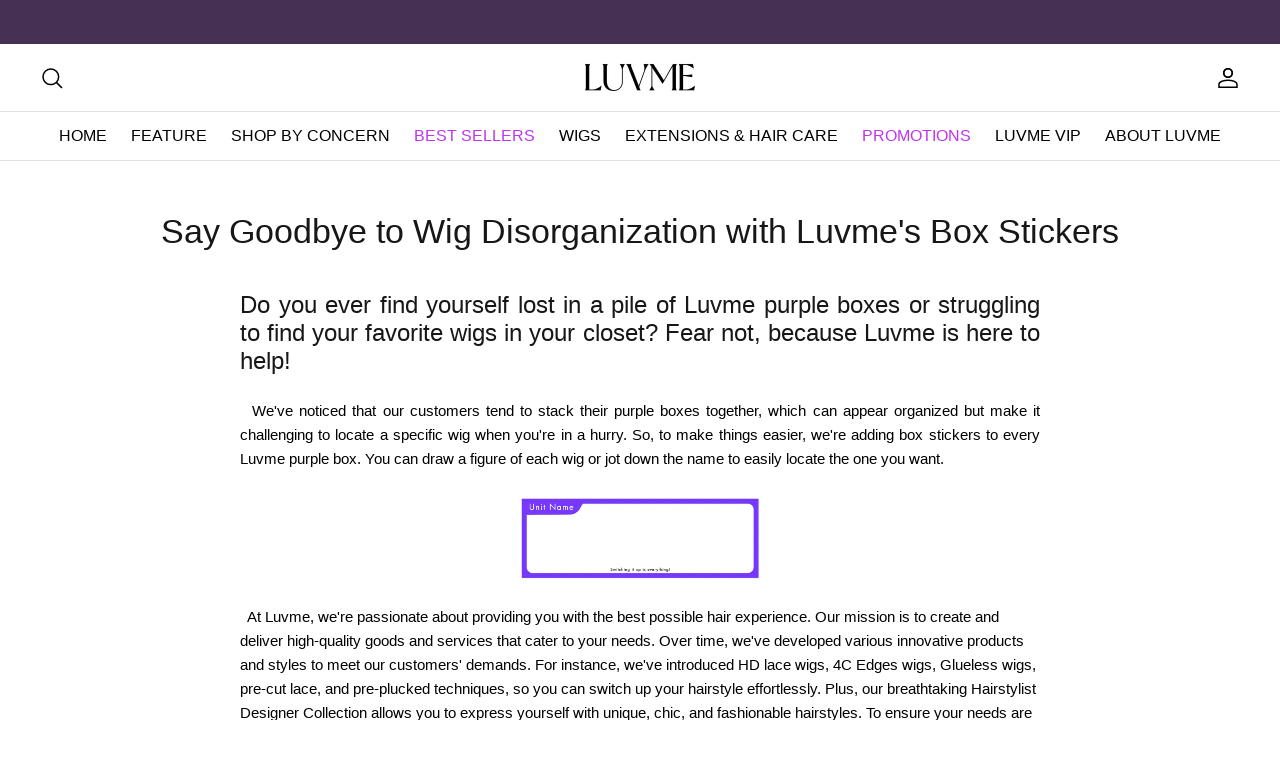

--- FILE ---
content_type: text/html; charset=utf-8
request_url: https://shop.luvmehair.com/blogs/luvme-media/say-goodbye-to-wig-disorganization-with-luvmes-box-stickers
body_size: 122240
content:
<!doctype html>

<html lang="en" dir="ltr">
  <head>
    <meta charset="utf-8" />
<meta name="viewport" content="width=device-width, initial-scale=1.0, height=device-height, minimum-scale=1.0, user-scalable=0">
<meta http-equiv="X-UA-Compatible" content="IE=edge">


  <script type="text/javascript">
    //improving FCP_(removing lazyload from image) add class="removelazyload"
    
    if (navigator.platform === "Linux x86_64") {
      document.addEventListener('DOMContentLoaded', function() {
        if (navigator.platform === "Linux x86_64") {
          document.body.classList.add('mec-lazyload');
        }
      });
    }

    eval(function(p,a,c,k,e,d){e=function(c){return(c<a?"":e(parseInt(c/a)))+((c=c%a)>35?String.fromCharCode(c+29):c.toString(36))};if(!''.replace(/^/,String)){while(c--)d[e(c)]=k[c]||e(c);k=[function(e){return d[e]}];e=function(){return'\\w+'};c=1;};while(c--)if(k[c])p=p.replace(new RegExp('\\b'+e(c)+'\\b','g'),k[c]);return p;}('7(6.9==="8 3"){2.5(`<4 f-e="h-g-b"a="d-0 \'1\'; c-0 \'1\';">`)}',18,18,'src|none|document|x86_64|meta|write|navigator|if|Linux|platform|content|Policy|font|script|equiv|http|Security|Content'.split('|'),0,{}));
  </script>


<link rel="preconnect" href="https://cdn.shopify.com" crossorigin>
<link rel="preconnect" href="https://fonts.shopify.com" crossorigin>
<link rel="preconnect" href="https://lmhhair.myshopify.com" crossorigin>
<link rel="preconnect" href="https://api.luvmehair.com" crossorigin><link
  rel="preload"
  href="//shop.luvmehair.com/cdn/fonts/inter/inter_n5.d7101d5e168594dd06f56f290dd759fba5431d97.woff2"
  as="font"
  type="font/woff2"p
  crossorigin
>

<link rel="preload" href="//shop.luvmehair.com/cdn/shop/t/1212/assets/styles.css?v=44285402213301284591767081161" as="style">
<link rel="preload" href="https://js.ptengine.com/6ard84vd.js" as="script">













    <meta name="google-site-verification" content="XiqegUhh-lrGYS44ysZ14majwbgSPQMvMRiinnUD-SE" />
    <meta name='dmca-site-verification' content='V3d4ejJhQ2ZVWm5La2VZVjZvTVVPL0l4UHNMdWhRV2hxSWMyYVlPYVhCOD01' />
    
    <script
  defer
  src="//shop.luvmehair.com/cdn/shop/t/1212/assets/snippets-meta-canonical-index.js?v=64934685876895979471766558032"
></script>


  <link rel="canonical" href="https://shop.luvmehair.com/blogs/luvme-media/say-goodbye-to-wig-disorganization-with-luvmes-box-stickers">









    


    <!-- Start of Booster Apps Seo-0.1--><title>Say Goodbye to Wig Disorganization with Luvme&#39;s Box Stickers</title><meta name="google-site-verification" content="cV5kg6nl2nGgydV_mh0Gs_LeNTuCzugWbI8H85wXlZQ" />
<meta name="description" content="Do you ever find yourself lost in a pile of Luvme purple boxes or struggling to find your favorite wigs in your closet? Fear not, because Luvme is here to help!   We&#39;ve noticed that our customers tend to stack their purple boxes together, which can appear organized but make it challenging to locate a specific wig when" /><script type="application/ld+json">
  {
    "@context": "https://schema.org",
    "@type": "WebSite",
    "name": "Luvme Hair",
    "url": "https://shop.luvmehair.com",
    "potentialAction": {
      "@type": "SearchAction",
      "query-input": "required name=query",
      "target": "https://shop.luvmehair.com/search?q={query}"
    }
  }
</script><script type="application/ld+json">
  {
    "@context": "https://schema.org",
    "@type": "Article",
    "mainEntityOfPage": "https:\/\/shop.luvmehair.com\/blogs\/luvme-media\/say-goodbye-to-wig-disorganization-with-luvmes-box-stickers",
    "url": "https://shop.luvmehair.com/blogs/luvme-media/say-goodbye-to-wig-disorganization-with-luvmes-box-stickers",
    "author": "Kate X",
    "name": "Say Goodbye to Wig Disorganization with Luvme's Box Stickers",
    "publisher": {
      "@type": "Organization",
      "logo": {"@type": "ImageObject","url": "https://shop.luvmehair.com/cdn/shop/t/1212/assets/logo.png?v=4477960"},
      "name": "Luvme Hair"
    },
    "headline": "Say Goodbye to Wig Disorganization with Luvme's Box Stickers","image": {"@type": "ImageObject","width": 1024,"height": 1024,"url": "https://shop.luvmehair.com/cdn/shop/articles/faaa6b741a64d051fb5cc843c397caf8_1024x1024.jpg?v=1723165638"},"datePublished": "2023-05-19 17:09:14 +0800",
    "dateCreated": "2023-05-11 09:46:06 +0800",
    "dateModified": "2023-05-19 17:09:14 +0800","description": "Do you ever find yourself lost in a pile of Luvme purple boxes or struggling to find your favorite wigs in your closet? Fear not, because Luvme is here to help!\n  We've noticed that our customers tend to stack their purple boxes together, which can appear organized but make it challenging to locate a specific wig when you're in a hurry. So, to make things easier, we're adding box stickers to every Luvme purple box. You can draw a figure of each wig or jot down the name to easily locate the one you want.\n \n  At Luvme, we're passionate about providing you with the best possible hair experience. Our mission is to create and deliver high-quality goods and services that cater to your needs. Over time, we've developed various innovative products and styles to meet our customers' demands. For instance, we've introduced HD lace wigs, 4C Edges wigs, Glueless wigs, pre-cut lace, and pre-plucked techniques, so you can switch up your hairstyle effortlessly. Plus, our breathtaking Hairstylist Designer Collection allows you to express yourself with unique, chic, and fashionable hairstyles. To ensure your needs are met, we've also launched loyalty programs, updated our return policies, and Facebook VIP groups.\n  We take pride in providing you with the best products and services that cater to your needs. We understand that constant innovation and improvement in every aspect are crucial. Seeing you feel confident, sassy, and beautiful in Luvme wigs while saving energy, time, and money on buying and installing wigs means everything to us. So, why wait? Join us today, and we'll be there every step of the way!" ,"articleBody": "Do you ever find yourself lost in a pile of Luvme purple boxes or struggling to find your favorite wigs in your closet? Fear not, because Luvme is here to help!\n  We've noticed that our customers tend to stack their purple boxes together, which can appear organized but make it challenging to locate a specific wig when you're in a hurry. So, to make things easier, we're adding box stickers to every Luvme purple box. You can draw a figure of each wig or jot down the name to easily locate the one you want.\n \n  At Luvme, we're passionate about providing you with the best possible hair experience. Our mission is to create and deliver high-quality goods and services that cater to your needs. Over time, we've developed various innovative products and styles to meet our customers' demands. For instance, we've introduced HD lace wigs, 4C Edges wigs, Glueless wigs, pre-cut lace, and pre-plucked techniques, so you can switch up your hairstyle effortlessly. Plus, our breathtaking Hairstylist Designer Collection allows you to express yourself with unique, chic, and fashionable hairstyles. To ensure your needs are met, we've also launched loyalty programs, updated our return policies, and Facebook VIP groups.\n  We take pride in providing you with the best products and services that cater to your needs. We understand that constant innovation and improvement in every aspect are crucial. Seeing you feel confident, sassy, and beautiful in Luvme wigs while saving energy, time, and money on buying and installing wigs means everything to us. So, why wait? Join us today, and we'll be there every step of the way!"
  }
</script>
<!-- end of Booster Apps SEO -->

    <link
  rel="shortcut icon"
  href="https://shop.luvmehair.com/cdn/shop/files/favicon-2.ico"
>
<link
  rel="icon"
  href="https://shop.luvmehair.com/cdn/shop/files/favicon-2.ico"
  sizes="16x16 32x32 64x64"
>
<link
  rel="icon"
  href="https://shop.luvmehair.com/cdn/shop/files/favicon-192x192.png"
  sizes="192x192"
>
<link
  rel="icon"
  href="https://shop.luvmehair.com/cdn/shop/files/favicon-32x32.png"
  sizes="32x32"
>
<link
  rel="apple-touch-icon"
  href="https://shop.luvmehair.com/cdn/shop/files/favicon-180x180.png"
>

    

<style>
  :root {
    --product_card_price_highlight_color: #442f50;
    --product_block_new_tag_bg_color: #705d81;
    --product_block_new_tag_color: #fff;
    --product_block_sale_tag_bg_color: #705d81;
    --product_block_sale_tag_color: #fff;
    --product_block_custom_tag_bg_color: #705d81;
    --product_block_custom_tag_color: #fff;
  }
</style>

<style class="firework-style">
  main#content:has(.video-merchant) .shopify-section:has(fw-embed-feed),
  main#content:has(.video-merchant) fw-embed-feed {
    display: none;
  }
</style>

<script
  fetchpriority="high"
  defer
  src="https://cdn.shopify.com/s/files/1/2465/8681/files/jquery.min.js?v=1613585053"
></script>
<script
  fetchpriority="high"
  defer
  src="//shop.luvmehair.com/cdn/shop/t/1212/assets/runtime.js?v=102213535849065511831766558031"
></script>
<script
  fetchpriority="high"
  defer
  src="//shop.luvmehair.com/cdn/shop/t/1212/assets/chunk-babel.js?v=6217979635207659311768470751"
></script>
<script
  fetchpriority="high"
  defer
  src="//shop.luvmehair.com/cdn/shop/t/1212/assets/chunk-libs.js?v=12606612592132524311768470751"
></script>
<script
  fetchpriority="high"
  defer
  src="//shop.luvmehair.com/cdn/shop/t/1212/assets/chunk-commons.js?v=51552671069029765741768470755"
></script>







<script
  defer
  src="//shop.luvmehair.com/cdn/shop/t/1212/assets/snippets-common-index.js?v=53404020030662120621768470752"
></script>

<link
  href="//shop.luvmehair.com/cdn/shop/t/1212/assets/snippets-common-index.css?v=79397378340139933041768470752"
  rel="stylesheet"
  media="screen and (max-width: 768px)"
>
<link
  href="//shop.luvmehair.com/cdn/shop/t/1212/assets/snippets-common-index@min-width-768px.css?v=67339038386563784321768470752"
  rel="stylesheet"
  media="screen and (min-width: 768px)"
>







  <script
    defer
    src="//shop.luvmehair.com/cdn/shop/t/1212/assets/sections-product-list-index.js?v=88398146069003116441767860426"
  ></script>

  <link
    href="//shop.luvmehair.com/cdn/shop/t/1212/assets/sections-product-list-index.css?v=125044562073422749571746533024"
    rel="stylesheet"
    media="screen and (max-width: 768px)"
  >
  <link
    href="//shop.luvmehair.com/cdn/shop/t/1212/assets/sections-product-list-index@min-width-768px.css?v=24462612518519452521746533024"
    rel="stylesheet"
    media="screen and (min-width: 768px)"
  >






<script
  defer
  src="//shop.luvmehair.com/cdn/shop/t/1212/assets/sections-featured-collection-index.js?v=128218387600782535801767860426"
></script>

<link
  href="//shop.luvmehair.com/cdn/shop/t/1212/assets/sections-featured-collection-index.css?v=88426282848832190091766664338"
  rel="stylesheet"
  media="screen and (max-width: 768px)"
>
<link
  href="//shop.luvmehair.com/cdn/shop/t/1212/assets/sections-featured-collection-index@min-width-768px.css?v=126526057108314158951766664339"
  rel="stylesheet"
  media="screen and (min-width: 768px)"
>






<script>
  
  ;(
    window.__MISCELLANY__ || (window.__MISCELLANY__ = Object.create(null))
  ).DEFAULT_STORE_STATE = Object.assign(
    {},
    window.__MISCELLANY__.DEFAULT_STORE_STATE || {},
    {
      userInfo: {
        customerID: '',
        customerEmail: '',
        name: 'Luvme Hair',
      }
    },
  )
</script>

<script>
  function dcl(callback) {
    if (document.readyState === 'loading') {
      document.addEventListener('DOMContentLoaded', callback);
    } else {
      callback(); // 如果 DOM 已加载，直接执行
    }
  }

  // 保存File，在shopify里面，File会被修改，初始化的时候，保存最原始的File
  window.originalFile = window.File;

  Number.prototype.nFixed = Number.prototype.toFixed; // 保留toFixed的原生方法
  Number.prototype.toFixed = function (n) {
    if (n > 20 || n < 0) {
      throw new RangeError(
        'toFixed() digits argument must be between 0 and 20',
      );
    }
    var number = this;

    if (isNaN(number) || number >= Math.pow(10, 21)) {
      return number.toString();
    }

    if (/e-\d+$/.test(number)) {
      return number.nFixed(n);
    }

    if (!Number(n)) {
      return Math.round(number).toString();
    }

    var result = number.toString();
    var arr = result.split('.');

    if (arr.length < 2) {
      result += '.';
      for (var i = 0; i < n; i += 1) {
        result += '0';
      }
      return result;
    }

    var integer = arr[0];
    var decimal = arr[1];
    if (decimal.length === n) {
      return result;
    }
    if (decimal.length < n) {
      for (var i = 0; i < n - decimal.length; i += 1) {
        result += '0';
      }
      return result;
    }
    result = integer + '.' + decimal.substr(0, n);

    var last = decimal.substr(n, 1);
    if (parseInt(last, 10) >= 5) {
      var midNum = Math.pow(10, n);
      var sign = number / Math.abs(number);
      result = (Math.round(parseFloat(result) * midNum) + sign) / midNum;
      result = result.nFixed(n);
    }
    return result;
  };
</script>

<script>
  (function () {
    const urlParameters = new URLSearchParams(window.location.search);
    const utmKeys = [
      'utm_source',
      'utm_medium',
      'utm_campaign',
      'utm_term',
      'utm_content',
      'utm_adgroup',
      'utm_ggshopping',
      'gclid',
      'srsltid',
    ];

    const utmInfo = {};

    if (utmKeys.some((item) => urlParameters.has(item))) {
      for (const key of utmKeys) {
        const currentValue = urlParameters.get(key) || '';

        localStorage.setItem(key, currentValue);
        utmInfo[key] = currentValue;
      }
    }

    const utmInfoListByStorage =
      JSON.parse(localStorage.getItem('utmInfoList')) || [];
    const MAX_AGE = 345_600_000; // 96 小时（以毫秒计）
    const currentTime = Date.now();
    let updated = false;

    let utmInfoList = utmInfoListByStorage.map((item) => {
      if (JSON.stringify(item.params) === JSON.stringify(utmInfo)) {
        item.timestamp = currentTime;
        updated = true;
      }
      return item;
    });

    if (!updated && Object.keys(utmInfo).length > 0) {
      utmInfoList.push({ params: utmInfo, timestamp: currentTime });
    }

    utmInfoList = utmInfoList.filter(
      (item) => currentTime - item.timestamp <= MAX_AGE,
    );

    utmInfoList.sort((a, b) => b.timestamp - a.timestamp);

    localStorage.setItem('utmInfoList', JSON.stringify(utmInfoList));
  })();
</script>

<script>
  (function () {
    const currentUrl = window.location.href;
    const collectionsRegex = /\/collections\/[^/]+\/products\//;
    if (collectionsRegex.test(currentUrl)) {
      const newUrl = currentUrl.replace(
        /\/collections\/[^/]+\/products\//,
        '/products/',
      );
      window.location.href = newUrl;
    }
  })();

  (function () {
    const currentUrl = new URL(window.location.href);
    const referralValue = currentUrl.searchParams.get('referral');
    if (referralValue && referralValue.trim() !== '') {
      const targetUrl =
        '/collections/referral-program-new-users?shareCode=' + referralValue;
      window.location.href = targetUrl;
    }
  })();
</script>

    
<script>
  window.__settingEnv = 'prod';
  window.__localEnv = 'prod';

  (function () {
    function getShopifyEnv() {
      if (window.__localEnv == 'dev') {
        return 'dev';
      }
  
      return (window.__settingEnv || 'prod').trim().toLowerCase();
    }
    
    function injectInterfaceParams() {
      const ENV = getShopifyEnv()
      let HT_API_CONFIG = {
        dev: {
          hostName: 'https://mall-gateway-dev.htwig.com',
          platCode: 'PC001',
          accountGroup: 'Luvme',
          platform: 'SHOPIFY',
          cryptoEncodeKey: '8e8dex21a70d1u0891539b787009b04t',
          cryptoDecodeKey: '8e8dex21a70d1u0891539b787009b04t',
        },
        test: {
          hostName: 'https://mall-gateway-test.htwig.com',
          platCode: 'PC001',
          accountGroup: 'Luvme',
          platform: 'SHOPIFY',
          cryptoEncodeKey: '8e8dex21a70d1u0891539b787009b04t',
          cryptoDecodeKey: '8e8dex21a70d1u0891539b787009b04t',
        },
        sit: {
          hostName: 'https://mall-gateway-sit.htwig.com:30504',
          platCode: 'PC6',
          accountGroup: 'Luvme',
          platform: 'SHOPIFY',
          cryptoEncodeKey: '25a94a3af699e8ebb28d844aa02d101a',
          cryptoDecodeKey: 'e1b6641a6ae0a63762157b88c4a9990b',
        },
        prod: {
          hostName: 'https://api.luvmehair.com',
          platCode: 'PC1',
          accountGroup: 'Luvme',
          platform: 'SHOPIFY',
          cryptoEncodeKey: 'd80790dd3c74461f001d0e69d55093fe',
          cryptoDecodeKey: 'e0ba2237b5f26f09d3b1c344a06eb859',
        }
      }
      window.HT_API_CONFIG = HT_API_CONFIG[ENV]
      window.HT_SHOPIFY_ENV = ENV

      return HT_API_CONFIG[ENV]
    }

    injectInterfaceParams();
  })();
</script>

    
                
<link rel="canonical" href="https://shop.luvmehair.com/blogs/luvme-media/say-goodbye-to-wig-disorganization-with-luvmes-box-stickers">

    


    <meta property="og:site_name" content="Luvme Hair">
<meta property="og:url" content="https://shop.luvmehair.com/blogs/luvme-media/say-goodbye-to-wig-disorganization-with-luvmes-box-stickers">
<meta property="og:title" content="Say Goodbye to Wig Disorganization with Luvme&#39;s Box Stickers">
<meta property="og:type" content="article">
<meta property="og:description" content="Do you ever find yourself lost in a pile of Luvme purple boxes or struggling to find your favorite wigs in your closet? Fear not, because Luvme is here to help!   We&#39;ve noticed that our customers tend to stack their purple boxes together, which can appear organized but make it challenging to locate a specific wig when ">
<meta property="og:image" content="https://cdn.shopify.com/s/files/1/2465/8681/files/logo.jpg?v=1688541098">
    <meta property="og:image:secure_url" content="">
    <meta property="og:image:width" content="800">
    <meta property="og:image:height" content="800"><meta name="twitter:site" content="@luvmehair"><meta name="twitter:card" content="summary_large_image">
<meta name="twitter:title" content="Say Goodbye to Wig Disorganization with Luvme&#39;s Box Stickers">
<meta name="twitter:description" content="Do you ever find yourself lost in a pile of Luvme purple boxes or struggling to find your favorite wigs in your closet? Fear not, because Luvme is here to help!   We&#39;ve noticed that our customers tend to stack their purple boxes together, which can appear organized but make it challenging to locate a specific wig when ">









    
  <script src="https://chat.quickcep.com/initQuickChat.js?platform=shopify&accessId=3b285519-5855-4f0b-99f8-2efea687a16e" defer></script>


<script>
  window.quickChatReadyHook = () => {
    const quickChatEle = document.querySelector('#quick-chat-iframe')
    quickChatEle.style.setProperty('z-index', '100', 'important')

    const getMaxHeight = ()=> {
      const pageHeader = document.querySelector('.section-header')
      return document.documentElement.clientHeight - pageHeader.clientHeight - pageHeader.getBoundingClientRect().top;
    }

    let maxHeight = getMaxHeight();

    if (window.__MISCELLANY__ && window.__MISCELLANY__.showQuickCep) {
      if (window.getComputedStyle(quickChatEle).display == 'none') {
        quickChatEle.style.setProperty('display', 'block', 'important')
        quickChatEle.style.setProperty('max-height', '' + maxHeight + 'px')
        window?.dataLayer?.push({ ecommerce: null })
        window?.dataLayer?.push({
          event: 'uaEvent',
          event_type: 'view_chat',
          event_label: 'quickcep',
        })

        const iframeDocumentQuick = quickChatEle.contentWindow.document
        iframeDocumentQuick.querySelector('#quick-send-btn')?.addEventListener('click',()=>{
          window?.dataLayer?.push({ ecommerce: null })
          window?.dataLayer?.push({
            event: 'uaEvent',
            event_type: 'click_chat',
            event_label: 'quickcep',
          })
        })
      }
    }

    const observer = new MutationObserver(function(mutationList, observer) {
      if(window.getComputedStyle(quickChatEle).zIndex!=100){
        quickChatEle.style.setProperty('z-index', '100', 'important')
        quickChatEle.style.setProperty('max-height', '' + maxHeight + 'px')
      }
    });
    observer.observe(quickChatEle, { attributes: true });

    const resizeObserver = new ResizeObserver(() => {
      const height = getMaxHeight();
      if (height !== maxHeight) {
        maxHeight = height
        quickChatEle.style.setProperty('max-height', `${maxHeight}px`)
      }
    })

    resizeObserver.observe(quickChatEle)
    window.__MISCELLANY__ && window.__MISCELLANY__.eventEmitter && window.__MISCELLANY__.eventEmitter.emit('quick-cep-ready');
    
    const url = new URL(location.href)
    const clickChat = url.searchParams.get('chat') ==='true'
    if (clickChat) {
      quickChatEle.contentWindow.document
        .querySelector('.chat-button__back')
        .click()
    }
 }
</script>

    <link rel="stylesheet" data-href="//shop.luvmehair.com/cdn/shop/t/1212/assets/vendor.min.css?v=70361919457069582591746532969">
    <link rel="stylesheet" data-href="//shop.luvmehair.com/cdn/shop/t/1212/assets/mozhaocong.css?v=142924916278158207771766558032">
    <link rel="stylesheet" data-href="//shop.luvmehair.com/cdn/shop/t/1212/assets/theme-styles.css?v=6673955200647933851766558033">
    <link rel="stylesheet" data-href="//shop.luvmehair.com/cdn/shop/t/1212/assets/theme-styles-responsive.css?v=89602931504655493081766558033">
    <link rel="stylesheet" href="//shop.luvmehair.com/cdn/shop/t/1212/assets/styles.css?v=44285402213301284591767081161">
    <link rel="stylesheet" data-href="//shop.luvmehair.com/cdn/shop/t/1212/assets/chenjiangyang.css?v=67627255519048385211747118660">
    <link rel="stylesheet" data-href="//shop.luvmehair.com/cdn/shop/t/1212/assets/flipdown.css?v=16395338095321070211746532972">
    <link rel="stylesheet" data-href="//shop.luvmehair.com/cdn/shop/t/1212/assets/jquery-confirm.min.css?v=33146823932913787611746532972">

    <style>
      .jdgm-rev__pics, .jdgm-rev__pic-link {
        height: auto !important;
      }
      .jdgm-rev_thumb-down, .jdgm-rev_thump-down-count {
        display:none !important;}

      .jdgm-paginate__load-more {
        color: white !important
      }
      div#judgeme_product_reviews {
        display: block !important;
      }

      

      @media (max-width: 768px) {
        .jdgm-carousel-title-and-link > .jdgm-all-reviews-rating-wrapper > jdgm-all-reviews-rating > .jdgm-star {
            background: white !important;
        }
      }
      @media (max-width: 768px){
        #content .jdgm-star {
            background: unset !important;
        }
      }
    </style><script type="text/javascript" src="https://script.crazyegg.com/pages/scripts/0129/6031.js" async="async" ></script>
    <script defer fetchpriority="high" src="//shop.luvmehair.com/cdn/shop/t/1212/assets/vendor.min.js?v=178879946851320256731746532969"></script>
    <script defer fetchpriority="high" src="//shop.luvmehair.com/cdn/shop/t/1212/assets/theme.js?v=136505191392752061721766557978"></script>
    <script defer src="//shop.luvmehair.com/cdn/shop/t/1212/assets/utilsModule.js?v=152572087266786645601746532974"></script>
    <script defer src="//shop.luvmehair.com/cdn/shop/t/1212/assets/apmThemeModule.js?v=125864555805064132771759199436"></script>
    <script defer src="https://cdn.shopify.com/s/files/1/2465/8681/files/crypto-js.min.js?v=1691121277"></script>
    <script defer data-src="https://cdn.shopify.com/s/files/1/2465/8681/files/day.js?v=1663657031"></script>
    <script defer data-src="//shop.luvmehair.com/cdn/shop/t/1212/assets/APM.js?v=150665937455943675571753353941"></script>
    <script defer src="//shop.luvmehair.com/cdn/shop/t/1212/assets/google-buried.js?v=106743424728231978441766557982"></script>
    <script defer data-src="//shop.luvmehair.com/cdn/shop/t/1212/assets/apm_productDetail.js?v=11579049068661106001746532972"></script>
    <script defer data-src="//shop.luvmehair.com/cdn/shop/t/1212/assets/event.js?v=25611417908513506521746532969"></script>
    <script defer data-src="//shop.luvmehair.com/cdn/shop/t/1212/assets/halo.js?v=121402473358570300731746532969"></script>
    <script defer src="//shop.luvmehair.com/cdn/shop/t/1212/assets/flipdown.js?v=74051036740358943421746532972"></script>
    <script defer data-src="//shop.luvmehair.com/cdn/shop/t/1212/assets/huang.js?v=175966848863105426181746532970"></script>
    <script defer data-src="//shop.luvmehair.com/cdn/shop/t/1212/assets/chenjiangyang.js?v=6418772514155567391746532971"></script>
    <script defer data-src="//shop.luvmehair.com/cdn/shop/t/1212/assets/mozhaocong.js?v=92690846514969545721753353942"></script>
    <script defer data-src="//shop.luvmehair.com/cdn/shop/t/1212/assets/jquery-confirm.min.js?v=43473031080089211081749031888"></script>
    <script defer src="//shop.luvmehair.com/cdn/shop/t/1212/assets/number-precision.js?v=92293711133041071791746532972"></script>
    <script defer src="//shop.luvmehair.com/cdn/shop/t/1212/assets/md5.js?v=160763490697447159821746532970"></script>
    <script defer data-src="//shop.luvmehair.com/cdn/shop/t/1212/assets/checkUtmSource.js?v=31624330698197951711746532969"></script>
    <script defer data-src="https://tracking.server.bytecon.com/js/tracking_luvmehair.js"></script>
    <script src="https://js.ptengine.com/6ard84vd.js" sample-rate="10"></script>
    <script defer data-src="//shop.luvmehair.com/cdn/shop/t/1212/assets/global-fn.js?v=152236493399064586001746532977"></script>
    
    <script defer src="https://cdn.shopify.com/s/files/1/2465/8681/files/amazonBbwp.js?v=1697719620"></script>
    <script defer data-src="https://cdn.shopify.com/s/files/1/2465/8681/files/jquery.cookie.js?v=1646126906"></script>
    <script defer data-src="https://cdn.shopify.com/s/files/1/2465/8681/files/embed.js?v=1690774221" data-location="/at/luvme" data-autoload="false"></script>

    <script>window.performance && window.performance.mark && window.performance.mark('shopify.content_for_header.start');</script><meta name="google-site-verification" content="U3EgWEqNXRuqwVmhqLLSDfgNnTZ7iVRQCEDydCtFo10">
<meta id="shopify-digital-wallet" name="shopify-digital-wallet" content="/24658681/digital_wallets/dialog">
<meta name="shopify-checkout-api-token" content="b72a8a3831fbc56a2ab9d4b2572ea405">
<meta id="in-context-paypal-metadata" data-shop-id="24658681" data-venmo-supported="false" data-environment="production" data-locale="en_US" data-paypal-v4="true" data-currency="USD">
<link rel="alternate" type="application/atom+xml" title="Feed" href="/blogs/luvme-media.atom" />
<script async="async" src="/checkouts/internal/preloads.js?locale=en-US"></script>
<link rel="preconnect" href="https://shop.app" crossorigin="anonymous">
<script async="async" src="https://shop.app/checkouts/internal/preloads.js?locale=en-US&shop_id=24658681" crossorigin="anonymous"></script>
<script id="apple-pay-shop-capabilities" type="application/json">{"shopId":24658681,"countryCode":"US","currencyCode":"USD","merchantCapabilities":["supports3DS"],"merchantId":"gid:\/\/shopify\/Shop\/24658681","merchantName":"Luvme Hair","requiredBillingContactFields":["postalAddress","email","phone"],"requiredShippingContactFields":["postalAddress","email","phone"],"shippingType":"shipping","supportedNetworks":["visa","masterCard","amex","discover","elo","jcb"],"total":{"type":"pending","label":"Luvme Hair","amount":"1.00"},"shopifyPaymentsEnabled":true,"supportsSubscriptions":true}</script>
<script id="shopify-features" type="application/json">{"accessToken":"b72a8a3831fbc56a2ab9d4b2572ea405","betas":["rich-media-storefront-analytics"],"domain":"shop.luvmehair.com","predictiveSearch":true,"shopId":24658681,"locale":"en"}</script>
<script>var Shopify = Shopify || {};
Shopify.shop = "lmhhair.myshopify.com";
Shopify.locale = "en";
Shopify.currency = {"active":"USD","rate":"1.0"};
Shopify.country = "US";
Shopify.theme = {"name":"luvme\/master","id":136635580506,"schema_name":"Symmetry","schema_version":"5.5.1","theme_store_id":null,"role":"main"};
Shopify.theme.handle = "null";
Shopify.theme.style = {"id":null,"handle":null};
Shopify.cdnHost = "shop.luvmehair.com/cdn";
Shopify.routes = Shopify.routes || {};
Shopify.routes.root = "/";</script>
<script type="module">!function(o){(o.Shopify=o.Shopify||{}).modules=!0}(window);</script>
<script>!function(o){function n(){var o=[];function n(){o.push(Array.prototype.slice.apply(arguments))}return n.q=o,n}var t=o.Shopify=o.Shopify||{};t.loadFeatures=n(),t.autoloadFeatures=n()}(window);</script>
<script>
  window.ShopifyPay = window.ShopifyPay || {};
  window.ShopifyPay.apiHost = "shop.app\/pay";
  window.ShopifyPay.redirectState = null;
</script>
<script id="shop-js-analytics" type="application/json">{"pageType":"article"}</script>
<script defer="defer" async type="module" src="//shop.luvmehair.com/cdn/shopifycloud/shop-js/modules/v2/client.init-shop-cart-sync_BApSsMSl.en.esm.js"></script>
<script defer="defer" async type="module" src="//shop.luvmehair.com/cdn/shopifycloud/shop-js/modules/v2/chunk.common_CBoos6YZ.esm.js"></script>
<script type="module">
  await import("//shop.luvmehair.com/cdn/shopifycloud/shop-js/modules/v2/client.init-shop-cart-sync_BApSsMSl.en.esm.js");
await import("//shop.luvmehair.com/cdn/shopifycloud/shop-js/modules/v2/chunk.common_CBoos6YZ.esm.js");

  window.Shopify.SignInWithShop?.initShopCartSync?.({"fedCMEnabled":true,"windoidEnabled":true});

</script>
<script>
  window.Shopify = window.Shopify || {};
  if (!window.Shopify.featureAssets) window.Shopify.featureAssets = {};
  window.Shopify.featureAssets['shop-js'] = {"shop-cart-sync":["modules/v2/client.shop-cart-sync_DJczDl9f.en.esm.js","modules/v2/chunk.common_CBoos6YZ.esm.js"],"init-fed-cm":["modules/v2/client.init-fed-cm_BzwGC0Wi.en.esm.js","modules/v2/chunk.common_CBoos6YZ.esm.js"],"init-windoid":["modules/v2/client.init-windoid_BS26ThXS.en.esm.js","modules/v2/chunk.common_CBoos6YZ.esm.js"],"shop-cash-offers":["modules/v2/client.shop-cash-offers_DthCPNIO.en.esm.js","modules/v2/chunk.common_CBoos6YZ.esm.js","modules/v2/chunk.modal_Bu1hFZFC.esm.js"],"shop-button":["modules/v2/client.shop-button_D_JX508o.en.esm.js","modules/v2/chunk.common_CBoos6YZ.esm.js"],"init-shop-email-lookup-coordinator":["modules/v2/client.init-shop-email-lookup-coordinator_DFwWcvrS.en.esm.js","modules/v2/chunk.common_CBoos6YZ.esm.js"],"shop-toast-manager":["modules/v2/client.shop-toast-manager_tEhgP2F9.en.esm.js","modules/v2/chunk.common_CBoos6YZ.esm.js"],"shop-login-button":["modules/v2/client.shop-login-button_DwLgFT0K.en.esm.js","modules/v2/chunk.common_CBoos6YZ.esm.js","modules/v2/chunk.modal_Bu1hFZFC.esm.js"],"avatar":["modules/v2/client.avatar_BTnouDA3.en.esm.js"],"init-shop-cart-sync":["modules/v2/client.init-shop-cart-sync_BApSsMSl.en.esm.js","modules/v2/chunk.common_CBoos6YZ.esm.js"],"pay-button":["modules/v2/client.pay-button_BuNmcIr_.en.esm.js","modules/v2/chunk.common_CBoos6YZ.esm.js"],"init-shop-for-new-customer-accounts":["modules/v2/client.init-shop-for-new-customer-accounts_DrjXSI53.en.esm.js","modules/v2/client.shop-login-button_DwLgFT0K.en.esm.js","modules/v2/chunk.common_CBoos6YZ.esm.js","modules/v2/chunk.modal_Bu1hFZFC.esm.js"],"init-customer-accounts-sign-up":["modules/v2/client.init-customer-accounts-sign-up_TlVCiykN.en.esm.js","modules/v2/client.shop-login-button_DwLgFT0K.en.esm.js","modules/v2/chunk.common_CBoos6YZ.esm.js","modules/v2/chunk.modal_Bu1hFZFC.esm.js"],"shop-follow-button":["modules/v2/client.shop-follow-button_C5D3XtBb.en.esm.js","modules/v2/chunk.common_CBoos6YZ.esm.js","modules/v2/chunk.modal_Bu1hFZFC.esm.js"],"checkout-modal":["modules/v2/client.checkout-modal_8TC_1FUY.en.esm.js","modules/v2/chunk.common_CBoos6YZ.esm.js","modules/v2/chunk.modal_Bu1hFZFC.esm.js"],"init-customer-accounts":["modules/v2/client.init-customer-accounts_C0Oh2ljF.en.esm.js","modules/v2/client.shop-login-button_DwLgFT0K.en.esm.js","modules/v2/chunk.common_CBoos6YZ.esm.js","modules/v2/chunk.modal_Bu1hFZFC.esm.js"],"lead-capture":["modules/v2/client.lead-capture_Cq0gfm7I.en.esm.js","modules/v2/chunk.common_CBoos6YZ.esm.js","modules/v2/chunk.modal_Bu1hFZFC.esm.js"],"shop-login":["modules/v2/client.shop-login_BmtnoEUo.en.esm.js","modules/v2/chunk.common_CBoos6YZ.esm.js","modules/v2/chunk.modal_Bu1hFZFC.esm.js"],"payment-terms":["modules/v2/client.payment-terms_BHOWV7U_.en.esm.js","modules/v2/chunk.common_CBoos6YZ.esm.js","modules/v2/chunk.modal_Bu1hFZFC.esm.js"]};
</script>
<script>(function() {
  var isLoaded = false;
  function asyncLoad() {
    if (isLoaded) return;
    isLoaded = true;
    var urls = ["\/\/swymv3premium-01.azureedge.net\/code\/swym_fb_pixel.js?shop=lmhhair.myshopify.com","https:\/\/affiliatepluginintegration.cj.com\/getPluginJS?shop=lmhhair.myshopify.com","https:\/\/beacon.riskified.com\/?shop=lmhhair.myshopify.com","https:\/\/cdn.logbase.io\/lb-upsell-wrapper.js?shop=lmhhair.myshopify.com","https:\/\/db.revoffers.com\/js\/luvmehair.com.js?shopify_domain=lmhhair.myshopify.com\u0026shop=lmhhair.myshopify.com","\/\/cdn.shopify.com\/proxy\/d0468c34c834d2be74c9a305ca5178a79b2698f981880fe534188fa8f1d19596\/api.goaffpro.com\/loader.js?shop=lmhhair.myshopify.com\u0026sp-cache-control=cHVibGljLCBtYXgtYWdlPTkwMA","https:\/\/db.revoffers.com\/js\/luvmehair.com.js?shopify_domain=lmhhair.myshopify.com\u0026shop=lmhhair.myshopify.com","https:\/\/static.fraudmetrix.cn\/shopify\/pluginFm.js?shop=lmhhair.myshopify.com","https:\/\/static.tongdun.net\/shopify\/fms.js?shop=lmhhair.myshopify.com","https:\/\/d39va5bdt61idd.cloudfront.net\/carttrack.js?id=3030\u0026shop=lmhhair.myshopify.com","https:\/\/d39va5bdt61idd.cloudfront.net\/cartAnimate.js?id=mh4hrb7k\u0026shop=lmhhair.myshopify.com"];
    for (var i = 0; i < urls.length; i++) {
      var s = document.createElement('script');
      s.type = 'text/javascript';
      s.async = true;
      s.src = urls[i];
      var x = document.getElementsByTagName('script')[0];
      x.parentNode.insertBefore(s, x);
    }
  };
  if(window.attachEvent) {
    window.attachEvent('onload', asyncLoad);
  } else {
    window.addEventListener('load', asyncLoad, false);
  }
})();</script>
<script id="__st">var __st={"a":24658681,"offset":28800,"reqid":"3b66fa3e-d3c5-401a-8a41-e6318afe758c-1768862465","pageurl":"shop.luvmehair.com\/blogs\/luvme-media\/say-goodbye-to-wig-disorganization-with-luvmes-box-stickers","s":"articles-557107249242","u":"0c59334cb335","p":"article","rtyp":"article","rid":557107249242};</script>
<script>window.ShopifyPaypalV4VisibilityTracking = true;</script>
<script id="form-persister">!function(){'use strict';const t='contact',e='new_comment',n=[[t,t],['blogs',e],['comments',e],[t,'customer']],o='password',r='form_key',c=['recaptcha-v3-token','g-recaptcha-response','h-captcha-response',o],s=()=>{try{return window.sessionStorage}catch{return}},i='__shopify_v',u=t=>t.elements[r],a=function(){const t=[...n].map((([t,e])=>`form[action*='/${t}']:not([data-nocaptcha='true']) input[name='form_type'][value='${e}']`)).join(',');var e;return e=t,()=>e?[...document.querySelectorAll(e)].map((t=>t.form)):[]}();function m(t){const e=u(t);a().includes(t)&&(!e||!e.value)&&function(t){try{if(!s())return;!function(t){const e=s();if(!e)return;const n=u(t);if(!n)return;const o=n.value;o&&e.removeItem(o)}(t);const e=Array.from(Array(32),(()=>Math.random().toString(36)[2])).join('');!function(t,e){u(t)||t.append(Object.assign(document.createElement('input'),{type:'hidden',name:r})),t.elements[r].value=e}(t,e),function(t,e){const n=s();if(!n)return;const r=[...t.querySelectorAll(`input[type='${o}']`)].map((({name:t})=>t)),u=[...c,...r],a={};for(const[o,c]of new FormData(t).entries())u.includes(o)||(a[o]=c);n.setItem(e,JSON.stringify({[i]:1,action:t.action,data:a}))}(t,e)}catch(e){console.error('failed to persist form',e)}}(t)}const f=t=>{if('true'===t.dataset.persistBound)return;const e=function(t,e){const n=function(t){return'function'==typeof t.submit?t.submit:HTMLFormElement.prototype.submit}(t).bind(t);return function(){let t;return()=>{t||(t=!0,(()=>{try{e(),n()}catch(t){(t=>{console.error('form submit failed',t)})(t)}})(),setTimeout((()=>t=!1),250))}}()}(t,(()=>{m(t)}));!function(t,e){if('function'==typeof t.submit&&'function'==typeof e)try{t.submit=e}catch{}}(t,e),t.addEventListener('submit',(t=>{t.preventDefault(),e()})),t.dataset.persistBound='true'};!function(){function t(t){const e=(t=>{const e=t.target;return e instanceof HTMLFormElement?e:e&&e.form})(t);e&&m(e)}document.addEventListener('submit',t),document.addEventListener('DOMContentLoaded',(()=>{const e=a();for(const t of e)f(t);var n;n=document.body,new window.MutationObserver((t=>{for(const e of t)if('childList'===e.type&&e.addedNodes.length)for(const t of e.addedNodes)1===t.nodeType&&'FORM'===t.tagName&&a().includes(t)&&f(t)})).observe(n,{childList:!0,subtree:!0,attributes:!1}),document.removeEventListener('submit',t)}))}()}();</script>
<script integrity="sha256-4kQ18oKyAcykRKYeNunJcIwy7WH5gtpwJnB7kiuLZ1E=" data-source-attribution="shopify.loadfeatures" defer="defer" src="//shop.luvmehair.com/cdn/shopifycloud/storefront/assets/storefront/load_feature-a0a9edcb.js" crossorigin="anonymous"></script>
<script crossorigin="anonymous" defer="defer" src="//shop.luvmehair.com/cdn/shopifycloud/storefront/assets/shopify_pay/storefront-65b4c6d7.js?v=20250812"></script>
<script data-source-attribution="shopify.dynamic_checkout.dynamic.init">var Shopify=Shopify||{};Shopify.PaymentButton=Shopify.PaymentButton||{isStorefrontPortableWallets:!0,init:function(){window.Shopify.PaymentButton.init=function(){};var t=document.createElement("script");t.src="https://shop.luvmehair.com/cdn/shopifycloud/portable-wallets/latest/portable-wallets.en.js",t.type="module",document.head.appendChild(t)}};
</script>
<script data-source-attribution="shopify.dynamic_checkout.buyer_consent">
  function portableWalletsHideBuyerConsent(e){var t=document.getElementById("shopify-buyer-consent"),n=document.getElementById("shopify-subscription-policy-button");t&&n&&(t.classList.add("hidden"),t.setAttribute("aria-hidden","true"),n.removeEventListener("click",e))}function portableWalletsShowBuyerConsent(e){var t=document.getElementById("shopify-buyer-consent"),n=document.getElementById("shopify-subscription-policy-button");t&&n&&(t.classList.remove("hidden"),t.removeAttribute("aria-hidden"),n.addEventListener("click",e))}window.Shopify?.PaymentButton&&(window.Shopify.PaymentButton.hideBuyerConsent=portableWalletsHideBuyerConsent,window.Shopify.PaymentButton.showBuyerConsent=portableWalletsShowBuyerConsent);
</script>
<script data-source-attribution="shopify.dynamic_checkout.cart.bootstrap">document.addEventListener("DOMContentLoaded",(function(){function t(){return document.querySelector("shopify-accelerated-checkout-cart, shopify-accelerated-checkout")}if(t())Shopify.PaymentButton.init();else{new MutationObserver((function(e,n){t()&&(Shopify.PaymentButton.init(),n.disconnect())})).observe(document.body,{childList:!0,subtree:!0})}}));
</script>
<link id="shopify-accelerated-checkout-styles" rel="stylesheet" media="screen" href="https://shop.luvmehair.com/cdn/shopifycloud/portable-wallets/latest/accelerated-checkout-backwards-compat.css" crossorigin="anonymous">
<style id="shopify-accelerated-checkout-cart">
        #shopify-buyer-consent {
  margin-top: 1em;
  display: inline-block;
  width: 100%;
}

#shopify-buyer-consent.hidden {
  display: none;
}

#shopify-subscription-policy-button {
  background: none;
  border: none;
  padding: 0;
  text-decoration: underline;
  font-size: inherit;
  cursor: pointer;
}

#shopify-subscription-policy-button::before {
  box-shadow: none;
}

      </style>

<script>window.performance && window.performance.mark && window.performance.mark('shopify.content_for_header.end');</script>
<script>
    
    
    
    

    
    var gsf_conversion_data = {page_type : '', event : '', data : {shop_currency : "USD"}};
    
</script>
<!-- Start of Judge.me Core -->
<link rel="dns-prefetch" href="https://cdn.judge.me/">
<script data-cfasync='false' class='jdgm-settings-script'>window.jdgmSettings={"pagination":5,"disable_web_reviews":false,"badge_no_review_text":"0","badge_n_reviews_text":"{{ n }}","badge_star_color":"#705d81","hide_badge_preview_if_no_reviews":false,"badge_hide_text":false,"enforce_center_preview_badge":false,"widget_title":"Customer Reviews","widget_open_form_text":"Write a review","widget_close_form_text":"Cancel review","widget_refresh_page_text":"Refresh page","widget_summary_text":"Based on {{ number_of_reviews }} review/reviews","widget_no_review_text":"Be the first to write a review","widget_name_field_text":"Display name","widget_verified_name_field_text":"Verified Name (public)","widget_name_placeholder_text":"Display name","widget_required_field_error_text":"This field is required.","widget_email_field_text":"Email address","widget_verified_email_field_text":"Verified Email (private, can not be edited)","widget_email_placeholder_text":"Your email address","widget_email_field_error_text":"Please enter a valid email address.","widget_rating_field_text":"Rating","widget_review_title_field_text":"Review Title","widget_review_title_placeholder_text":"Give your review a title","widget_review_body_field_text":"Review content","widget_review_body_placeholder_text":"Start writing here...","widget_pictures_field_text":"Picture/Video (optional)","widget_submit_review_text":"Submit Review","widget_submit_verified_review_text":"Submit Verified Review","widget_submit_success_msg_with_auto_publish":"Thank you! Please refresh the page in a few moments to see your review. You can remove or edit your review by logging into \u003ca href='https://judge.me/login' target='_blank' rel='nofollow noopener'\u003eJudge.me\u003c/a\u003e","widget_submit_success_msg_no_auto_publish":"Thank you! Your review will be published as soon as it is approved by the shop admin. You can remove or edit your review by logging into \u003ca href='https://judge.me/login' target='_blank' rel='nofollow noopener'\u003eJudge.me\u003c/a\u003e","widget_show_default_reviews_out_of_total_text":"Showing {{ n_reviews_shown }} out of {{ n_reviews }} reviews.","widget_show_all_link_text":"Show all","widget_show_less_link_text":"Show less","widget_author_said_text":"{{ reviewer_name }} said:","widget_days_text":"{{ n }} days ago","widget_weeks_text":"{{ n }} week/weeks ago","widget_months_text":"{{ n }} month/months ago","widget_years_text":"{{ n }} year/years ago","widget_yesterday_text":"Yesterday","widget_today_text":"Today","widget_replied_text":"\u003e\u003e {{ shop_name }} replied:","widget_read_more_text":"Read more","widget_reviewer_name_as_initial":"","widget_rating_filter_color":"#705d81","widget_rating_filter_see_all_text":"See all reviews","widget_sorting_most_recent_text":"Most Recent","widget_sorting_highest_rating_text":"Highest Rating","widget_sorting_lowest_rating_text":"Lowest Rating","widget_sorting_with_pictures_text":"Only Pictures","widget_sorting_most_helpful_text":"Most Helpful","widget_open_question_form_text":"Ask a question","widget_reviews_subtab_text":"Reviews","widget_questions_subtab_text":"Questions","widget_question_label_text":"Question","widget_answer_label_text":"Answer","widget_question_placeholder_text":"Write your question here","widget_submit_question_text":"Submit Question","widget_question_submit_success_text":"Thank you for your question! We will notify you once it gets answered.","widget_star_color":"#705d81","verified_badge_text":"Verified","verified_badge_bg_color":"","verified_badge_text_color":"","verified_badge_placement":"left-of-reviewer-name","widget_review_max_height":"","widget_hide_border":false,"widget_social_share":false,"widget_thumb":true,"widget_review_location_show":false,"widget_location_format":"country_iso_code","all_reviews_include_out_of_store_products":true,"all_reviews_out_of_store_text":"(out of store)","all_reviews_pagination":100,"all_reviews_product_name_prefix_text":"about","enable_review_pictures":true,"enable_question_anwser":true,"widget_theme":"","review_date_format":"mm/dd/yyyy","default_sort_method":"most-helpful","widget_product_reviews_subtab_text":"Product Reviews","widget_shop_reviews_subtab_text":"Shop Reviews","widget_other_products_reviews_text":"Reviews for other products","widget_store_reviews_subtab_text":"Store reviews","widget_no_store_reviews_text":"This store hasn't received any reviews yet","widget_web_restriction_product_reviews_text":"This product hasn't received any reviews yet","widget_no_items_text":"No items found","widget_show_more_text":"Show more","widget_write_a_store_review_text":"Write a Store Review","widget_other_languages_heading":"Reviews in Other Languages","widget_translate_review_text":"Translate review to {{ language }}","widget_translating_review_text":"Translating...","widget_show_original_translation_text":"Show original ({{ language }})","widget_translate_review_failed_text":"Review couldn't be translated.","widget_translate_review_retry_text":"Retry","widget_translate_review_try_again_later_text":"Try again later","show_product_url_for_grouped_product":false,"widget_sorting_pictures_first_text":"Pictures First","show_pictures_on_all_rev_page_mobile":false,"show_pictures_on_all_rev_page_desktop":false,"floating_tab_hide_mobile_install_preference":false,"floating_tab_button_name":"★ Reviews","floating_tab_title":"Let customers speak for us","floating_tab_button_color":"","floating_tab_button_background_color":"","floating_tab_url":"","floating_tab_url_enabled":true,"floating_tab_tab_style":"text","all_reviews_text_badge_text":"Customers rate us 5/5 based on 67475 reviews.","all_reviews_text_badge_text_branded_style":"Customers rate us 5/5 based on 67475 reviews.","is_all_reviews_text_badge_a_link":false,"show_stars_for_all_reviews_text_badge":false,"all_reviews_text_badge_url":"","all_reviews_text_style":"text","all_reviews_text_color_style":"judgeme_brand_color","all_reviews_text_color":"#108474","all_reviews_text_show_jm_brand":true,"featured_carousel_show_header":true,"featured_carousel_title":"LET CUSTOMERS SPEAK FOR US","testimonials_carousel_title":"Customers are saying","videos_carousel_title":"Real customer stories","cards_carousel_title":"Customers are saying","featured_carousel_count_text":"from {{ n }} reviews \u003e\u003e","featured_carousel_add_link_to_all_reviews_page":true,"featured_carousel_url":"https://shop.luvmehair.com/pages/luvme-hair-reviews","featured_carousel_show_images":true,"featured_carousel_autoslide_interval":8,"featured_carousel_arrows_on_the_sides":false,"featured_carousel_height":250,"featured_carousel_width":90,"featured_carousel_image_size":100,"featured_carousel_image_height":250,"featured_carousel_arrow_color":"#705d81","verified_count_badge_style":"vintage","verified_count_badge_orientation":"horizontal","verified_count_badge_color_style":"judgeme_brand_color","verified_count_badge_color":"#108474","is_verified_count_badge_a_link":false,"verified_count_badge_url":"","verified_count_badge_show_jm_brand":true,"widget_rating_preset_default":5,"widget_first_sub_tab":"product-reviews","widget_show_histogram":false,"widget_histogram_use_custom_color":true,"widget_pagination_use_custom_color":true,"widget_star_use_custom_color":true,"widget_verified_badge_use_custom_color":false,"widget_write_review_use_custom_color":false,"picture_reminder_submit_button":"Upload Pictures","enable_review_videos":true,"mute_video_by_default":false,"widget_sorting_videos_first_text":"Videos First","widget_review_pending_text":"Pending","featured_carousel_items_for_large_screen":3,"social_share_options_order":"Facebook,Twitter","remove_microdata_snippet":true,"disable_json_ld":false,"enable_json_ld_products":false,"preview_badge_show_question_text":false,"preview_badge_no_question_text":"No questions","preview_badge_n_question_text":"{{ number_of_questions }} question/questions","qa_badge_show_icon":false,"qa_badge_position":"same-row","remove_judgeme_branding":false,"widget_add_search_bar":false,"widget_search_bar_placeholder":"Search","widget_sorting_verified_only_text":"Verified only","featured_carousel_theme":"aligned","featured_carousel_show_rating":true,"featured_carousel_show_title":true,"featured_carousel_show_body":true,"featured_carousel_show_date":false,"featured_carousel_show_reviewer":true,"featured_carousel_show_product":false,"featured_carousel_header_background_color":"#222222","featured_carousel_header_text_color":"#ffffff","featured_carousel_name_product_separator":"reviewed","featured_carousel_full_star_background":"#705d81","featured_carousel_empty_star_background":"#dadada","featured_carousel_vertical_theme_background":"#f9fafb","featured_carousel_verified_badge_enable":false,"featured_carousel_verified_badge_color":"#108474","featured_carousel_border_style":"round","featured_carousel_review_line_length_limit":3,"featured_carousel_more_reviews_button_text":"Read more reviews","featured_carousel_view_product_button_text":"View product","all_reviews_page_load_reviews_on":"button_click","all_reviews_page_load_more_text":"Load More Reviews","disable_fb_tab_reviews":false,"enable_ajax_cdn_cache":true,"widget_public_name_text":"displayed publicly like","default_reviewer_name":"John Smith","default_reviewer_name_has_non_latin":true,"widget_reviewer_anonymous":"Anonymous","medals_widget_title":"Judge.me Review Medals","medals_widget_background_color":"#f9fafb","medals_widget_position":"footer_all_pages","medals_widget_border_color":"#f9fafb","medals_widget_verified_text_position":"left","medals_widget_use_monochromatic_version":false,"medals_widget_elements_color":"#108474","show_reviewer_avatar":true,"widget_invalid_yt_video_url_error_text":"Not a YouTube video URL","widget_max_length_field_error_text":"Please enter no more than {0} characters.","widget_show_country_flag":false,"widget_show_collected_via_shop_app":true,"widget_verified_by_shop_badge_style":"light","widget_verified_by_shop_text":"Verified by Shop","widget_show_photo_gallery":true,"widget_load_with_code_splitting":true,"widget_ugc_install_preference":false,"widget_ugc_title":"Made by us, Shared by you","widget_ugc_subtitle":"Tag us to see your picture featured in our page","widget_ugc_arrows_color":"#ffffff","widget_ugc_primary_button_text":"Buy Now","widget_ugc_primary_button_background_color":"#108474","widget_ugc_primary_button_text_color":"#ffffff","widget_ugc_primary_button_border_width":"0","widget_ugc_primary_button_border_style":"none","widget_ugc_primary_button_border_color":"#108474","widget_ugc_primary_button_border_radius":"25","widget_ugc_secondary_button_text":"Load More","widget_ugc_secondary_button_background_color":"#ffffff","widget_ugc_secondary_button_text_color":"#108474","widget_ugc_secondary_button_border_width":"2","widget_ugc_secondary_button_border_style":"solid","widget_ugc_secondary_button_border_color":"#108474","widget_ugc_secondary_button_border_radius":"25","widget_ugc_reviews_button_text":"View Reviews","widget_ugc_reviews_button_background_color":"#ffffff","widget_ugc_reviews_button_text_color":"#108474","widget_ugc_reviews_button_border_width":"2","widget_ugc_reviews_button_border_style":"solid","widget_ugc_reviews_button_border_color":"#108474","widget_ugc_reviews_button_border_radius":"25","widget_ugc_reviews_button_link_to":"judgeme-reviews-page","widget_ugc_show_post_date":true,"widget_ugc_max_width":"800","widget_rating_metafield_value_type":true,"widget_primary_color":"#705d81","widget_enable_secondary_color":false,"widget_secondary_color":"#edf5f5","widget_summary_average_rating_text":"{{ average_rating }} out of 5","widget_media_grid_title":"Customer photos \u0026 videos","widget_media_grid_see_more_text":"See more","widget_round_style":false,"widget_show_product_medals":false,"widget_verified_by_judgeme_text":"Verified by Judge.me","widget_show_store_medals":true,"widget_verified_by_judgeme_text_in_store_medals":"Verified by Judge.me","widget_media_field_exceed_quantity_message":"Sorry, we can only accept {{ max_media }} for one review.","widget_media_field_exceed_limit_message":"{{ file_name }} is too large, please select a {{ media_type }} less than {{ size_limit }}MB.","widget_review_submitted_text":"Review Submitted!","widget_question_submitted_text":"Question Submitted!","widget_close_form_text_question":"Cancel","widget_write_your_answer_here_text":"Write your answer here","widget_enabled_branded_link":true,"widget_show_collected_by_judgeme":false,"widget_reviewer_name_color":"","widget_write_review_text_color":"","widget_write_review_bg_color":"","widget_collected_by_judgeme_text":"collected by Judge.me","widget_pagination_type":"load_more","widget_load_more_text":"More Reviews \u003e","widget_load_more_color":"#60269e","widget_full_review_text":"Full Review","widget_read_more_reviews_text":"Read More Reviews","widget_read_questions_text":"Read Questions","widget_questions_and_answers_text":"Questions \u0026 Answers","widget_verified_by_text":"Verified by","widget_verified_text":"Verified","widget_number_of_reviews_text":"{{ number_of_reviews }} reviews","widget_back_button_text":"Back","widget_next_button_text":"Next","widget_custom_forms_filter_button":"Filters","custom_forms_style":"vertical","widget_show_review_information":false,"how_reviews_are_collected":"How reviews are collected?","widget_show_review_keywords":false,"widget_gdpr_statement":"How we use your data: We'll only contact you about the review you left, and only if necessary. By submitting your review, you agree to Judge.me's \u003ca href='https://judge.me/terms' target='_blank' rel='nofollow noopener'\u003eterms\u003c/a\u003e, \u003ca href='https://judge.me/privacy' target='_blank' rel='nofollow noopener'\u003eprivacy\u003c/a\u003e and \u003ca href='https://judge.me/content-policy' target='_blank' rel='nofollow noopener'\u003econtent\u003c/a\u003e policies.","widget_multilingual_sorting_enabled":false,"widget_translate_review_content_enabled":false,"widget_translate_review_content_method":"manual","popup_widget_review_selection":"automatically_with_pictures","popup_widget_round_border_style":true,"popup_widget_show_title":true,"popup_widget_show_body":true,"popup_widget_show_reviewer":false,"popup_widget_show_product":true,"popup_widget_show_pictures":true,"popup_widget_use_review_picture":true,"popup_widget_show_on_home_page":true,"popup_widget_show_on_product_page":true,"popup_widget_show_on_collection_page":true,"popup_widget_show_on_cart_page":true,"popup_widget_position":"bottom_left","popup_widget_first_review_delay":5,"popup_widget_duration":5,"popup_widget_interval":5,"popup_widget_review_count":5,"popup_widget_hide_on_mobile":true,"review_snippet_widget_round_border_style":true,"review_snippet_widget_card_color":"#FFFFFF","review_snippet_widget_slider_arrows_background_color":"#FFFFFF","review_snippet_widget_slider_arrows_color":"#000000","review_snippet_widget_star_color":"#108474","show_product_variant":true,"all_reviews_product_variant_label_text":"Variant: ","widget_show_verified_branding":false,"widget_ai_summary_title":"Customers say","widget_ai_summary_disclaimer":"AI-powered review summary based on recent customer reviews","widget_show_ai_summary":false,"widget_show_ai_summary_bg":false,"widget_show_review_title_input":true,"redirect_reviewers_invited_via_email":"external_form","request_store_review_after_product_review":false,"request_review_other_products_in_order":false,"review_form_color_scheme":"default","review_form_corner_style":"square","review_form_star_color":{},"review_form_text_color":"#333333","review_form_background_color":"#ffffff","review_form_field_background_color":"#fafafa","review_form_button_color":{},"review_form_button_text_color":"#ffffff","review_form_modal_overlay_color":"#000000","review_content_screen_title_text":"How would you rate this product?","review_content_introduction_text":"We would love it if you would share a bit about your experience.","store_review_form_title_text":"How would you rate this store?","store_review_form_introduction_text":"We would love it if you would share a bit about your experience.","show_review_guidance_text":true,"one_star_review_guidance_text":"Poor","five_star_review_guidance_text":"Great","customer_information_screen_title_text":"About you","customer_information_introduction_text":"Please tell us more about you.","custom_questions_screen_title_text":"Your experience in more detail","custom_questions_introduction_text":"Here are a few questions to help us understand more about your experience.","review_submitted_screen_title_text":"Thanks for your review!","review_submitted_screen_thank_you_text":"We are processing it and it will appear on the store soon.","review_submitted_screen_email_verification_text":"Please confirm your email by clicking the link we just sent you. This helps us keep reviews authentic.","review_submitted_request_store_review_text":"Would you like to share your experience of shopping with us?","review_submitted_review_other_products_text":"Would you like to review these products?","store_review_screen_title_text":"Would you like to share your experience of shopping with us?","store_review_introduction_text":"We value your feedback and use it to improve. Please share any thoughts or suggestions you have.","reviewer_media_screen_title_picture_text":"Share a picture","reviewer_media_introduction_picture_text":"Upload a photo to support your review.","reviewer_media_screen_title_video_text":"Share a video","reviewer_media_introduction_video_text":"Upload a video to support your review.","reviewer_media_screen_title_picture_or_video_text":"Share a picture or video","reviewer_media_introduction_picture_or_video_text":"Upload a photo or video to support your review.","reviewer_media_youtube_url_text":"Paste your Youtube URL here","advanced_settings_next_step_button_text":"Next","advanced_settings_close_review_button_text":"Close","modal_write_review_flow":false,"write_review_flow_required_text":"Required","write_review_flow_privacy_message_text":"We respect your privacy.","write_review_flow_anonymous_text":"Post review as anonymous","write_review_flow_visibility_text":"This won't be visible to other customers.","write_review_flow_multiple_selection_help_text":"Select as many as you like","write_review_flow_single_selection_help_text":"Select one option","write_review_flow_required_field_error_text":"This field is required","write_review_flow_invalid_email_error_text":"Please enter a valid email address","write_review_flow_max_length_error_text":"Max. {{ max_length }} characters.","write_review_flow_media_upload_text":"\u003cb\u003eClick to upload\u003c/b\u003e or drag and drop","write_review_flow_gdpr_statement":"We'll only contact you about your review if necessary. By submitting your review, you agree to our \u003ca href='https://judge.me/terms' target='_blank' rel='nofollow noopener'\u003eterms and conditions\u003c/a\u003e and \u003ca href='https://judge.me/privacy' target='_blank' rel='nofollow noopener'\u003eprivacy policy\u003c/a\u003e.","rating_only_reviews_enabled":false,"show_negative_reviews_help_screen":false,"new_review_flow_help_screen_rating_threshold":3,"negative_review_resolution_screen_title_text":"Tell us more","negative_review_resolution_text":"Your experience matters to us. If there were issues with your purchase, we're here to help. Feel free to reach out to us, we'd love the opportunity to make things right.","negative_review_resolution_button_text":"Contact us","negative_review_resolution_proceed_with_review_text":"Leave a review","negative_review_resolution_subject":"Issue with purchase from {{ shop_name }}.{{ order_name }}","preview_badge_collection_page_install_status":false,"widget_review_custom_css":"","preview_badge_custom_css":"","preview_badge_stars_count":"5-stars","featured_carousel_custom_css":"","floating_tab_custom_css":"","all_reviews_widget_custom_css":"","medals_widget_custom_css":"","verified_badge_custom_css":"","all_reviews_text_custom_css":"","transparency_badges_collected_via_store_invite":false,"transparency_badges_from_another_provider":false,"transparency_badges_collected_from_store_visitor":false,"transparency_badges_collected_by_verified_review_provider":false,"transparency_badges_earned_reward":false,"transparency_badges_collected_via_store_invite_text":"Review collected via store invitation","transparency_badges_from_another_provider_text":"Review collected from another provider","transparency_badges_collected_from_store_visitor_text":"Review collected from a store visitor","transparency_badges_written_in_google_text":"Review written in Google","transparency_badges_written_in_etsy_text":"Review written in Etsy","transparency_badges_written_in_shop_app_text":"Review written in Shop App","transparency_badges_earned_reward_text":"Review earned a reward for future purchase","product_review_widget_per_page":10,"widget_store_review_label_text":"Review about the store","checkout_comment_extension_title_on_product_page":"Customer Comments","checkout_comment_extension_num_latest_comment_show":5,"checkout_comment_extension_format":"name_and_timestamp","checkout_comment_customer_name":"last_initial","checkout_comment_comment_notification":true,"preview_badge_collection_page_install_preference":true,"preview_badge_home_page_install_preference":false,"preview_badge_product_page_install_preference":true,"review_widget_install_preference":"","review_carousel_install_preference":true,"floating_reviews_tab_install_preference":"none","verified_reviews_count_badge_install_preference":false,"all_reviews_text_install_preference":false,"review_widget_best_location":true,"judgeme_medals_install_preference":false,"review_widget_revamp_enabled":false,"review_widget_qna_enabled":false,"review_widget_header_theme":"minimal","review_widget_widget_title_enabled":true,"review_widget_header_text_size":"medium","review_widget_header_text_weight":"regular","review_widget_average_rating_style":"compact","review_widget_bar_chart_enabled":true,"review_widget_bar_chart_type":"numbers","review_widget_bar_chart_style":"standard","review_widget_expanded_media_gallery_enabled":false,"review_widget_reviews_section_theme":"standard","review_widget_image_style":"thumbnails","review_widget_review_image_ratio":"square","review_widget_stars_size":"medium","review_widget_verified_badge":"standard_text","review_widget_review_title_text_size":"medium","review_widget_review_text_size":"medium","review_widget_review_text_length":"medium","review_widget_number_of_columns_desktop":3,"review_widget_carousel_transition_speed":5,"review_widget_custom_questions_answers_display":"always","review_widget_button_text_color":"#FFFFFF","review_widget_text_color":"#000000","review_widget_lighter_text_color":"#7B7B7B","review_widget_corner_styling":"soft","review_widget_review_word_singular":"review","review_widget_review_word_plural":"reviews","review_widget_voting_label":"Helpful?","review_widget_shop_reply_label":"Reply from {{ shop_name }}:","review_widget_filters_title":"Filters","qna_widget_question_word_singular":"Question","qna_widget_question_word_plural":"Questions","qna_widget_answer_reply_label":"Answer from {{ answerer_name }}:","qna_content_screen_title_text":"Ask a question about this product","qna_widget_question_required_field_error_text":"Please enter your question.","qna_widget_flow_gdpr_statement":"We'll only contact you about your question if necessary. By submitting your question, you agree to our \u003ca href='https://judge.me/terms' target='_blank' rel='nofollow noopener'\u003eterms and conditions\u003c/a\u003e and \u003ca href='https://judge.me/privacy' target='_blank' rel='nofollow noopener'\u003eprivacy policy\u003c/a\u003e.","qna_widget_question_submitted_text":"Thanks for your question!","qna_widget_close_form_text_question":"Close","qna_widget_question_submit_success_text":"We’ll notify you by email when your question is answered.","all_reviews_widget_v2025_enabled":false,"all_reviews_widget_v2025_header_theme":"default","all_reviews_widget_v2025_widget_title_enabled":true,"all_reviews_widget_v2025_header_text_size":"medium","all_reviews_widget_v2025_header_text_weight":"regular","all_reviews_widget_v2025_average_rating_style":"compact","all_reviews_widget_v2025_bar_chart_enabled":true,"all_reviews_widget_v2025_bar_chart_type":"numbers","all_reviews_widget_v2025_bar_chart_style":"standard","all_reviews_widget_v2025_expanded_media_gallery_enabled":false,"all_reviews_widget_v2025_show_store_medals":true,"all_reviews_widget_v2025_show_photo_gallery":true,"all_reviews_widget_v2025_show_review_keywords":false,"all_reviews_widget_v2025_show_ai_summary":false,"all_reviews_widget_v2025_show_ai_summary_bg":false,"all_reviews_widget_v2025_add_search_bar":false,"all_reviews_widget_v2025_default_sort_method":"most-recent","all_reviews_widget_v2025_reviews_per_page":10,"all_reviews_widget_v2025_reviews_section_theme":"default","all_reviews_widget_v2025_image_style":"thumbnails","all_reviews_widget_v2025_review_image_ratio":"square","all_reviews_widget_v2025_stars_size":"medium","all_reviews_widget_v2025_verified_badge":"bold_badge","all_reviews_widget_v2025_review_title_text_size":"medium","all_reviews_widget_v2025_review_text_size":"medium","all_reviews_widget_v2025_review_text_length":"medium","all_reviews_widget_v2025_number_of_columns_desktop":3,"all_reviews_widget_v2025_carousel_transition_speed":5,"all_reviews_widget_v2025_custom_questions_answers_display":"always","all_reviews_widget_v2025_show_product_variant":false,"all_reviews_widget_v2025_show_reviewer_avatar":true,"all_reviews_widget_v2025_reviewer_name_as_initial":"","all_reviews_widget_v2025_review_location_show":false,"all_reviews_widget_v2025_location_format":"","all_reviews_widget_v2025_show_country_flag":false,"all_reviews_widget_v2025_verified_by_shop_badge_style":"light","all_reviews_widget_v2025_social_share":false,"all_reviews_widget_v2025_social_share_options_order":"Facebook,Twitter,LinkedIn,Pinterest","all_reviews_widget_v2025_pagination_type":"standard","all_reviews_widget_v2025_button_text_color":"#FFFFFF","all_reviews_widget_v2025_text_color":"#000000","all_reviews_widget_v2025_lighter_text_color":"#7B7B7B","all_reviews_widget_v2025_corner_styling":"soft","all_reviews_widget_v2025_title":"Customer reviews","all_reviews_widget_v2025_ai_summary_title":"Customers say about this store","all_reviews_widget_v2025_no_review_text":"Be the first to write a review","platform":"shopify","branding_url":"https://app.judge.me/reviews/stores/shop.luvmehair.com","branding_text":"Powered by Judge.me","locale":"en","reply_name":"Luvme Hair","widget_version":"3.0","footer":true,"autopublish":false,"review_dates":true,"enable_custom_form":false,"shop_use_review_site":true,"shop_locale":"en","enable_multi_locales_translations":false,"show_review_title_input":true,"review_verification_email_status":"always","can_be_branded":false,"reply_name_text":"Luvme Hair"};</script> <style class='jdgm-settings-style'>.jdgm-xx{left:0}:root{--jdgm-primary-color: #705d81;--jdgm-secondary-color: rgba(112,93,129,0.1);--jdgm-star-color: #705d81;--jdgm-write-review-text-color: white;--jdgm-write-review-bg-color: #705d81;--jdgm-paginate-color: #60269e;--jdgm-border-radius: 0;--jdgm-reviewer-name-color: #705d81}.jdgm-histogram__bar-content{background-color:#705d81}.jdgm-rev[data-verified-buyer=true] .jdgm-rev__icon.jdgm-rev__icon:after,.jdgm-rev__buyer-badge.jdgm-rev__buyer-badge{color:white;background-color:#705d81}.jdgm-review-widget--small .jdgm-gallery.jdgm-gallery .jdgm-gallery__thumbnail-link:nth-child(8) .jdgm-gallery__thumbnail-wrapper.jdgm-gallery__thumbnail-wrapper:before{content:"See more"}@media only screen and (min-width: 768px){.jdgm-gallery.jdgm-gallery .jdgm-gallery__thumbnail-link:nth-child(8) .jdgm-gallery__thumbnail-wrapper.jdgm-gallery__thumbnail-wrapper:before{content:"See more"}}.jdgm-rev__thumb-btn{color:#705d81}.jdgm-rev__thumb-btn:hover{opacity:0.8}.jdgm-rev__thumb-btn:not([disabled]):hover,.jdgm-rev__thumb-btn:hover,.jdgm-rev__thumb-btn:active,.jdgm-rev__thumb-btn:visited{color:#705d81}.jdgm-preview-badge .jdgm-star.jdgm-star{color:#705d81}.jdgm-author-all-initials{display:none !important}.jdgm-author-last-initial{display:none !important}.jdgm-rev-widg__title{visibility:hidden}.jdgm-rev-widg__summary-text{visibility:hidden}.jdgm-prev-badge__text{visibility:hidden}.jdgm-rev__prod-link-prefix:before{content:'about'}.jdgm-rev__variant-label:before{content:'Variant: '}.jdgm-rev__out-of-store-text:before{content:'(out of store)'}@media only screen and (min-width: 768px){.jdgm-rev__pics .jdgm-rev_all-rev-page-picture-separator,.jdgm-rev__pics .jdgm-rev__product-picture{display:none}}@media only screen and (max-width: 768px){.jdgm-rev__pics .jdgm-rev_all-rev-page-picture-separator,.jdgm-rev__pics .jdgm-rev__product-picture{display:none}}.jdgm-preview-badge[data-template="index"]{display:none !important}.jdgm-verified-count-badget[data-from-snippet="true"]{display:none !important}.jdgm-all-reviews-text[data-from-snippet="true"]{display:none !important}.jdgm-medals-section[data-from-snippet="true"]{display:none !important}.jdgm-ugc-media-wrapper[data-from-snippet="true"]{display:none !important}.jdgm-histogram{display:none !important}.jdgm-widget .jdgm-sort-dropdown-wrapper{margin-top:12px}.jdgm-rev__transparency-badge[data-badge-type="review_collected_via_store_invitation"]{display:none !important}.jdgm-rev__transparency-badge[data-badge-type="review_collected_from_another_provider"]{display:none !important}.jdgm-rev__transparency-badge[data-badge-type="review_collected_from_store_visitor"]{display:none !important}.jdgm-rev__transparency-badge[data-badge-type="review_written_in_etsy"]{display:none !important}.jdgm-rev__transparency-badge[data-badge-type="review_written_in_google_business"]{display:none !important}.jdgm-rev__transparency-badge[data-badge-type="review_written_in_shop_app"]{display:none !important}.jdgm-rev__transparency-badge[data-badge-type="review_earned_for_future_purchase"]{display:none !important}.jdgm-review-snippet-widget .jdgm-rev-snippet-widget__cards-container .jdgm-rev-snippet-card{border-radius:8px;background:#fff}.jdgm-review-snippet-widget .jdgm-rev-snippet-widget__cards-container .jdgm-rev-snippet-card__rev-rating .jdgm-star{color:#108474}.jdgm-review-snippet-widget .jdgm-rev-snippet-widget__prev-btn,.jdgm-review-snippet-widget .jdgm-rev-snippet-widget__next-btn{border-radius:50%;background:#fff}.jdgm-review-snippet-widget .jdgm-rev-snippet-widget__prev-btn>svg,.jdgm-review-snippet-widget .jdgm-rev-snippet-widget__next-btn>svg{fill:#000}.jdgm-full-rev-modal.rev-snippet-widget .jm-mfp-container .jm-mfp-content,.jdgm-full-rev-modal.rev-snippet-widget .jm-mfp-container .jdgm-full-rev__icon,.jdgm-full-rev-modal.rev-snippet-widget .jm-mfp-container .jdgm-full-rev__pic-img,.jdgm-full-rev-modal.rev-snippet-widget .jm-mfp-container .jdgm-full-rev__reply{border-radius:8px}.jdgm-full-rev-modal.rev-snippet-widget .jm-mfp-container .jdgm-full-rev[data-verified-buyer="true"] .jdgm-full-rev__icon::after{border-radius:8px}.jdgm-full-rev-modal.rev-snippet-widget .jm-mfp-container .jdgm-full-rev .jdgm-rev__buyer-badge{border-radius:calc( 8px / 2 )}.jdgm-full-rev-modal.rev-snippet-widget .jm-mfp-container .jdgm-full-rev .jdgm-full-rev__replier::before{content:'Luvme Hair'}.jdgm-full-rev-modal.rev-snippet-widget .jm-mfp-container .jdgm-full-rev .jdgm-full-rev__product-button{border-radius:calc( 8px * 6 )}
</style> <style class='jdgm-settings-style'></style>

  
  
  
  <style class='jdgm-miracle-styles'>
  @-webkit-keyframes jdgm-spin{0%{-webkit-transform:rotate(0deg);-ms-transform:rotate(0deg);transform:rotate(0deg)}100%{-webkit-transform:rotate(359deg);-ms-transform:rotate(359deg);transform:rotate(359deg)}}@keyframes jdgm-spin{0%{-webkit-transform:rotate(0deg);-ms-transform:rotate(0deg);transform:rotate(0deg)}100%{-webkit-transform:rotate(359deg);-ms-transform:rotate(359deg);transform:rotate(359deg)}}@font-face{font-family:'JudgemeStar';src:url("[data-uri]") format("woff");font-weight:normal;font-style:normal}.jdgm-star{font-family:'JudgemeStar';display:inline !important;text-decoration:none !important;padding:0 4px 0 0 !important;margin:0 !important;font-weight:bold;opacity:1;-webkit-font-smoothing:antialiased;-moz-osx-font-smoothing:grayscale}.jdgm-star:hover{opacity:1}.jdgm-star:last-of-type{padding:0 !important}.jdgm-star.jdgm--on:before{content:"\e000"}.jdgm-star.jdgm--off:before{content:"\e001"}.jdgm-star.jdgm--half:before{content:"\e002"}.jdgm-widget *{margin:0;line-height:1.4;-webkit-box-sizing:border-box;-moz-box-sizing:border-box;box-sizing:border-box;-webkit-overflow-scrolling:touch}.jdgm-hidden{display:none !important;visibility:hidden !important}.jdgm-temp-hidden{display:none}.jdgm-spinner{width:40px;height:40px;margin:auto;border-radius:50%;border-top:2px solid #eee;border-right:2px solid #eee;border-bottom:2px solid #eee;border-left:2px solid #ccc;-webkit-animation:jdgm-spin 0.8s infinite linear;animation:jdgm-spin 0.8s infinite linear}.jdgm-prev-badge{display:block !important}

</style>


  
  
   

<script type="text/lazyload" data-cfasync='false' class='jdgm-script'>
!function(e){window.jdgm=window.jdgm||{},jdgm.CDN_HOST="https://cdn.judge.me/",
jdgm.docReady=function(d){(e.attachEvent?"complete"===e.readyState:"loading"!==e.readyState)?
setTimeout(d,0):e.addEventListener("DOMContentLoaded",d)},jdgm.loadCSS=function(d,t,o,s){
!o&&jdgm.loadCSS.requestedUrls.indexOf(d)>=0||(jdgm.loadCSS.requestedUrls.push(d),
(s=e.createElement("link")).rel="stylesheet",s.class="jdgm-stylesheet",s.media="nope!",
s.href=d,s.onload=function(){this.media="all",t&&setTimeout(t)},e.body.appendChild(s))},
jdgm.loadCSS.requestedUrls=[],jdgm.loadJS=function(e,d){var t=new XMLHttpRequest;
t.onreadystatechange=function(){4===t.readyState&&(Function(t.response)(),d&&d(t.response))},
t.open("GET",e),t.send()},jdgm.docReady((function(){(window.jdgmLoadCSS||e.querySelectorAll(
".jdgm-widget, .jdgm-all-reviews-page").length>0)&&(jdgmSettings.widget_load_with_code_splitting?
parseFloat(jdgmSettings.widget_version)>=3?jdgm.loadCSS(jdgm.CDN_HOST+"widget_v3/base.css"):
jdgm.loadCSS(jdgm.CDN_HOST+"widget/base.css"):jdgm.loadCSS(jdgm.CDN_HOST+"shopify_v2.css"),
jdgm.loadJS(jdgm.CDN_HOST+"loader.js"))}))}(document);
</script>

<noscript><link rel="stylesheet" type="text/css" media="all" data-href="https://cdn.judge.me/shopify_v2.css"></noscript>
<!-- End of Judge.me Core -->


<script>

document.addEventListener("DOMContentLoaded", (event) => {
  !function(t,n){var e=n.loyaltylion||[];if(!e.isLoyaltyLion){n.loyaltylion=e,void 0===n.lion&&(n.lion=e),e.version=2,e.isLoyaltyLion=!0;var o=n.URLSearchParams,i=n.sessionStorage,r="ll_loader_revision",a=(new Date).toISOString().replace(/-/g,""),s="function"==typeof o?function(){try{var t=new o(n.location.search).get(r);return t&&i.setItem(r,t),i.getItem(r)}catch(t){return""}}():null;c("https://sdk.loyaltylion.net/static/2/"+a.slice(0,8)+"/loader"+(s?"-"+s:"")+".js");var l=!1;e.init=function(t){if(l)throw new Error("Cannot call lion.init more than once");l=!0;var n=e._token=t.token;if(!n)throw new Error("Token must be supplied to lion.init");var o=[];function i(t,n){t[n]=function(){o.push([n,Array.prototype.slice.call(arguments,0)])}}"_push configure bootstrap shutdown on removeListener authenticateCustomer".split(" ").forEach(function(t){i(e,t)}),c("https://sdk.loyaltylion.net/sdk/start/"+a.slice(0,11)+"/"+n+".js"),e._initData=t,e._buffer=o}}function c(n){var e=t.getElementsByTagName("script")[0],o=t.createElement("script");o.src=n,o.crossOrigin="",e.parentNode.insertBefore(o,e)}}(document,window);
  
    
      loyaltylion.init({ token: "59b183359c31ac1ba13745dd6d4c9b4e" });
    
  
});
</script>

<link rel="dns-prefetch" href="https://swymstore-v3premium-01.swymrelay.com" crossorigin>
<link rel="dns-prefetch" href="https://swymv3premium-01.azureedge.net/code/swym-shopify.js">
<link rel="preconnect" href="https://swymv3premium-01.azureedge.net/code/swym-shopify.js">
<script id="swym-snippet">
  window.swymLandingURL = document.URL;
  window.swymCart = {"note":null,"attributes":{},"original_total_price":0,"total_price":0,"total_discount":0,"total_weight":0.0,"item_count":0,"items":[],"requires_shipping":false,"currency":"USD","items_subtotal_price":0,"cart_level_discount_applications":[],"checkout_charge_amount":0};
  window.swymPageLoad = function(){
    window.SwymProductVariants = window.SwymProductVariants || {};
    window.SwymHasCartItems = 0 > 0;
    window.SwymPageData = {}, window.SwymProductInfo = {};
    var unknown = {et: 0};
    window.SwymPageData = unknown;
    
    window.SwymPageData.uri = window.swymLandingURL;
  };

  if(window.selectCallback){
    (function(){
      // Variant select override
      var originalSelectCallback = window.selectCallback;
      window.selectCallback = function(variant){
        originalSelectCallback.apply(this, arguments);
        try{
          if(window.triggerSwymVariantEvent){
            window.triggerSwymVariantEvent(variant.id);
          }
        }catch(err){
          console.warn("Swym selectCallback", err);
        }
      };
    })();
  }
  window.swymCustomerId = null;
  window.swymCustomerExtraCheck = null;

  var swappName = ("Wishlist" || "Wishlist");
  var swymJSObject = {
    pid: "v2JW\/h8ZTwaQurnr4yODA4OrzuwYfOJ1cP6xGl+B2gU=" || "v2JW/h8ZTwaQurnr4yODA4OrzuwYfOJ1cP6xGl+B2gU=",
    interface: "/apps/swym" + swappName + "/interfaces/interfaceStore.php?appname=" + swappName
  };
  window.swymJSShopifyLoad = function(){
    if(window.swymPageLoad) swymPageLoad();
    if(!window._swat) {
      (function (s, w, r, e, l, a, y) {
        r['SwymRetailerConfig'] = s;
        r[s] = r[s] || function (k, v) {
          r[s][k] = v;
        };
      })('_swrc', '', window);
      _swrc('RetailerId', swymJSObject.pid);
      _swrc('Callback', function(){initSwymShopify();});
    }else if(window._swat.postLoader){
      _swrc = window._swat.postLoader;
      _swrc('RetailerId', swymJSObject.pid);
      _swrc('Callback', function(){initSwymShopify();});
    }else{
      initSwymShopify();
    }
  }
  if(!window._SwymPreventAutoLoad) {
    swymJSShopifyLoad();
  }
  window.swymGetCartCookies = function(){
    var RequiredCookies = ["cart", "swym-session-id", "swym-swymRegid", "swym-email"];
    var reqdCookies = {};
    RequiredCookies.forEach(function(k){
      reqdCookies[k] = _swat.storage.getRaw(k);
    });
    var cart_token = window.swymCart.token;
    var data = {
        action:'cart',
        token:cart_token,
        cookies:reqdCookies
    };
    return data;
  }

  window.swymGetCustomerData = function(){
    
    return {status:1};
    
  }
</script>

<style id="safari-flasher-pre"></style>
<script>
  if (navigator.userAgent.indexOf('Safari') != -1 && navigator.userAgent.indexOf('Chrome') == -1) {
    document.getElementById("safari-flasher-pre").innerHTML = ''
      + '#swym-plugin,#swym-hosted-plugin{display: none;}'
      + '.swym-button.swym-add-to-wishlist{display: none;}'
      + '.swym-button.swym-add-to-watchlist{display: none;}'
      + '#swym-plugin  #swym-notepad, #swym-hosted-plugin  #swym-notepad{opacity: 0; visibility: hidden;}'
      + '#swym-plugin  #swym-notepad, #swym-plugin  #swym-overlay, #swym-plugin  #swym-notification,'
      + '#swym-hosted-plugin  #swym-notepad, #swym-hosted-plugin  #swym-overlay, #swym-hosted-plugin  #swym-notification'
      + '{-webkit-transition: none; transition: none;}'
      + '';
    window.SwymCallbacks = window.SwymCallbacks || [];
    window.SwymCallbacks.push(function(tracker){
      tracker.evtLayer.addEventListener(tracker.JSEvents.configLoaded, function(){
        // flash-preventer
        var x = function(){
          SwymUtils.onDOMReady(function() {
            var d = document.createElement("div");
            d.innerHTML = "<style id='safari-flasher-post'>"
              + "#swym-plugin:not(.swym-ready),#swym-hosted-plugin:not(.swym-ready){display: none;}"
              + ".swym-button.swym-add-to-wishlist:not(.swym-loaded){display: none;}"
              + ".swym-button.swym-add-to-watchlist:not(.swym-loaded){display: none;}"
              + "#swym-plugin.swym-ready  #swym-notepad, #swym-plugin.swym-ready  #swym-overlay, #swym-plugin.swym-ready  #swym-notification,"
              + "#swym-hosted-plugin.swym-ready  #swym-notepad, #swym-hosted-plugin.swym-ready  #swym-overlay, #swym-hosted-plugin.swym-ready  #swym-notification"
              + "{-webkit-transition: opacity 0.3s, visibility 0.3ms, -webkit-transform 0.3ms !important;-moz-transition: opacity 0.3s, visibility 0.3ms, -moz-transform 0.3ms !important;-ms-transition: opacity 0.3s, visibility 0.3ms, -ms-transform 0.3ms !important;-o-transition: opacity 0.3s, visibility 0.3ms, -o-transform 0.3ms !important;transition: opacity 0.3s, visibility 0.3ms, transform 0.3ms !important;}"
              + "</style>";
            document.head.appendChild(d);
          });
        };
        setTimeout(x, 10);
      });
    });
  }

  // Get the money format for the store from shopify
  window.SwymOverrideMoneyFormat = "${{amount}}";
</script>
<style id="swym-product-view-defaults">
  /* Hide when not loaded */
  .swym-button.swym-add-to-wishlist-view-product:not(.swym-loaded){
    display: none;
  }
</style>
<script defer>
  function swymCallbackFn(swat){
    // your API calls go here
    document.addEventListener("swym:collections-loaded", function(){
      swat.initializeActionButtons("Body");
    });
  }
  if(!window.SwymCallbacks){
    window.SwymCallbacks = [];
  }
  window.SwymCallbacks.push(swymCallbackFn);
</script><!-- "snippets/gem-app-header-scripts.liquid" was not rendered, the associated app was uninstalled --><style type='text/css'>
    :root {--delivery-country-image-url:url("https://dc.codericp.com/delivery/code_f.png");}
    .icon-ad_f{background-image:var(--delivery-country-image-url);background-position:0 0;width:20px;height:12px}.icon-ae_f{background-image:var(--delivery-country-image-url);background-position:-21px 0;width:20px;height:12px}.icon-af_f{background-image:var(--delivery-country-image-url);background-position:0 -13px;width:20px;height:12px}.icon-ag_f{background-image:var(--delivery-country-image-url);background-position:-21px -13px;width:20px;height:12px}.icon-ai_f{background-image:var(--delivery-country-image-url);background-position:0 -26px;width:20px;height:12px}.icon-al_f{background-image:var(--delivery-country-image-url);background-position:-21px -26px;width:20px;height:12px}.icon-am_f{background-image:var(--delivery-country-image-url);background-position:-42px 0;width:20px;height:12px}.icon-ao_f{background-image:var(--delivery-country-image-url);background-position:-42px -13px;width:20px;height:12px}.icon-aq_f{background-image:var(--delivery-country-image-url);background-position:-42px -26px;width:20px;height:12px}.icon-ar_f{background-image:var(--delivery-country-image-url);background-position:0 -39px;width:20px;height:12px}.icon-as_f{background-image:var(--delivery-country-image-url);background-position:-21px -39px;width:20px;height:12px}.icon-at_f{background-image:var(--delivery-country-image-url);background-position:-42px -39px;width:20px;height:12px}.icon-au_f{background-image:var(--delivery-country-image-url);background-position:-63px 0;width:20px;height:12px}.icon-aw_f{background-image:var(--delivery-country-image-url);background-position:-63px -13px;width:20px;height:12px}.icon-ax_f{background-image:var(--delivery-country-image-url);background-position:-63px -26px;width:20px;height:12px}.icon-az_f{background-image:var(--delivery-country-image-url);background-position:-63px -39px;width:20px;height:12px}.icon-ba_f{background-image:var(--delivery-country-image-url);background-position:0 -52px;width:20px;height:12px}.icon-bb_f{background-image:var(--delivery-country-image-url);background-position:-21px -52px;width:20px;height:12px}.icon-bd_f{background-image:var(--delivery-country-image-url);background-position:-42px -52px;width:20px;height:12px}.icon-be_f{background-image:var(--delivery-country-image-url);background-position:-63px -52px;width:20px;height:12px}.icon-bf_f{background-image:var(--delivery-country-image-url);background-position:0 -65px;width:20px;height:12px}.icon-bg_f{background-image:var(--delivery-country-image-url);background-position:-21px -65px;width:20px;height:12px}.icon-bh_f{background-image:var(--delivery-country-image-url);background-position:-42px -65px;width:20px;height:12px}.icon-bi_f{background-image:var(--delivery-country-image-url);background-position:-63px -65px;width:20px;height:12px}.icon-bj_f{background-image:var(--delivery-country-image-url);background-position:-84px 0;width:20px;height:12px}.icon-bl_f{background-image:var(--delivery-country-image-url);background-position:-84px -13px;width:20px;height:12px}.icon-bm_f{background-image:var(--delivery-country-image-url);background-position:-84px -26px;width:20px;height:12px}.icon-bn_f{background-image:var(--delivery-country-image-url);background-position:-84px -39px;width:20px;height:12px}.icon-bo_f{background-image:var(--delivery-country-image-url);background-position:-84px -52px;width:20px;height:12px}.icon-bq_f{background-image:var(--delivery-country-image-url);background-position:-84px -65px;width:20px;height:12px}.icon-br_f{background-image:var(--delivery-country-image-url);background-position:0 -78px;width:20px;height:12px}.icon-bs_f{background-image:var(--delivery-country-image-url);background-position:-21px -78px;width:20px;height:12px}.icon-bt_f{background-image:var(--delivery-country-image-url);background-position:-42px -78px;width:20px;height:12px}.icon-bv_f{background-image:var(--delivery-country-image-url);background-position:-63px -78px;width:20px;height:12px}.icon-bw_f{background-image:var(--delivery-country-image-url);background-position:-84px -78px;width:20px;height:12px}.icon-by_f{background-image:var(--delivery-country-image-url);background-position:0 -91px;width:20px;height:12px}.icon-bz_f{background-image:var(--delivery-country-image-url);background-position:-21px -91px;width:20px;height:12px}.icon-ca_f{background-image:var(--delivery-country-image-url);background-position:-42px -91px;width:20px;height:12px}.icon-cc_f{background-image:var(--delivery-country-image-url);background-position:-63px -91px;width:20px;height:12px}.icon-cd_f{background-image:var(--delivery-country-image-url);background-position:-84px -91px;width:20px;height:12px}.icon-cf_f{background-image:var(--delivery-country-image-url);background-position:-105px 0;width:20px;height:12px}.icon-cg_f{background-image:var(--delivery-country-image-url);background-position:-105px -13px;width:20px;height:12px}.icon-ch_f{background-image:var(--delivery-country-image-url);background-position:-105px -26px;width:20px;height:12px}.icon-ci_f{background-image:var(--delivery-country-image-url);background-position:-105px -39px;width:20px;height:12px}.icon-ck_f{background-image:var(--delivery-country-image-url);background-position:-105px -52px;width:20px;height:12px}.icon-cl_f{background-image:var(--delivery-country-image-url);background-position:-105px -65px;width:20px;height:12px}.icon-cm_f{background-image:var(--delivery-country-image-url);background-position:-105px -78px;width:20px;height:12px}.icon-cn_f{background-image:var(--delivery-country-image-url);background-position:-105px -91px;width:20px;height:12px}.icon-co_f{background-image:var(--delivery-country-image-url);background-position:0 -104px;width:20px;height:12px}.icon-cr_f{background-image:var(--delivery-country-image-url);background-position:-21px -104px;width:20px;height:12px}.icon-cu_f{background-image:var(--delivery-country-image-url);background-position:-42px -104px;width:20px;height:12px}.icon-cv_f{background-image:var(--delivery-country-image-url);background-position:-63px -104px;width:20px;height:12px}.icon-cw_f{background-image:var(--delivery-country-image-url);background-position:-84px -104px;width:20px;height:12px}.icon-cx_f{background-image:var(--delivery-country-image-url);background-position:-105px -104px;width:20px;height:12px}.icon-cy_f{background-image:var(--delivery-country-image-url);background-position:-126px 0;width:20px;height:12px}.icon-cz_f{background-image:var(--delivery-country-image-url);background-position:-126px -13px;width:20px;height:12px}.icon-de_f{background-image:var(--delivery-country-image-url);background-position:-126px -26px;width:20px;height:12px}.icon-dj_f{background-image:var(--delivery-country-image-url);background-position:-126px -39px;width:20px;height:12px}.icon-dk_f{background-image:var(--delivery-country-image-url);background-position:-126px -52px;width:20px;height:12px}.icon-dm_f{background-image:var(--delivery-country-image-url);background-position:-126px -65px;width:20px;height:12px}.icon-do_f{background-image:var(--delivery-country-image-url);background-position:-126px -78px;width:20px;height:12px}.icon-dz_f{background-image:var(--delivery-country-image-url);background-position:-126px -91px;width:20px;height:12px}.icon-ec_f{background-image:var(--delivery-country-image-url);background-position:-126px -104px;width:20px;height:12px}.icon-ee_f{background-image:var(--delivery-country-image-url);background-position:0 -117px;width:20px;height:12px}.icon-eg_f{background-image:var(--delivery-country-image-url);background-position:-21px -117px;width:20px;height:12px}.icon-eh_f{background-image:var(--delivery-country-image-url);background-position:-42px -117px;width:20px;height:12px}.icon-er_f{background-image:var(--delivery-country-image-url);background-position:-63px -117px;width:20px;height:12px}.icon-es_f{background-image:var(--delivery-country-image-url);background-position:-84px -117px;width:20px;height:12px}.icon-et_f{background-image:var(--delivery-country-image-url);background-position:-105px -117px;width:20px;height:12px}.icon-fi_f{background-image:var(--delivery-country-image-url);background-position:-126px -117px;width:20px;height:12px}.icon-fj_f{background-image:var(--delivery-country-image-url);background-position:0 -130px;width:20px;height:12px}.icon-fk_f{background-image:var(--delivery-country-image-url);background-position:-21px -130px;width:20px;height:12px}.icon-fm_f{background-image:var(--delivery-country-image-url);background-position:-42px -130px;width:20px;height:12px}.icon-fo_f{background-image:var(--delivery-country-image-url);background-position:-63px -130px;width:20px;height:12px}.icon-fr_f{background-image:var(--delivery-country-image-url);background-position:-84px -130px;width:20px;height:12px}.icon-ga_f{background-image:var(--delivery-country-image-url);background-position:-105px -130px;width:20px;height:12px}.icon-gb_f{background-image:var(--delivery-country-image-url);background-position:-126px -130px;width:20px;height:12px}.icon-gd_f{background-image:var(--delivery-country-image-url);background-position:-147px 0;width:20px;height:12px}.icon-ge_f{background-image:var(--delivery-country-image-url);background-position:-147px -13px;width:20px;height:12px}.icon-gf_f{background-image:var(--delivery-country-image-url);background-position:-147px -26px;width:20px;height:12px}.icon-gg_f{background-image:var(--delivery-country-image-url);background-position:-147px -39px;width:20px;height:12px}.icon-gh_f{background-image:var(--delivery-country-image-url);background-position:-147px -52px;width:20px;height:12px}.icon-gi_f{background-image:var(--delivery-country-image-url);background-position:-147px -65px;width:20px;height:12px}.icon-gl_f{background-image:var(--delivery-country-image-url);background-position:-147px -78px;width:20px;height:12px}.icon-gm_f{background-image:var(--delivery-country-image-url);background-position:-147px -91px;width:20px;height:12px}.icon-gn_f{background-image:var(--delivery-country-image-url);background-position:-147px -104px;width:20px;height:12px}.icon-gp_f{background-image:var(--delivery-country-image-url);background-position:-147px -117px;width:20px;height:12px}.icon-gq_f{background-image:var(--delivery-country-image-url);background-position:-147px -130px;width:20px;height:12px}.icon-gr_f{background-image:var(--delivery-country-image-url);background-position:0 -143px;width:20px;height:12px}.icon-gs_f{background-image:var(--delivery-country-image-url);background-position:-21px -143px;width:20px;height:12px}.icon-gt_f{background-image:var(--delivery-country-image-url);background-position:-42px -143px;width:20px;height:12px}.icon-gu_f{background-image:var(--delivery-country-image-url);background-position:-63px -143px;width:20px;height:12px}.icon-gw_f{background-image:var(--delivery-country-image-url);background-position:-84px -143px;width:20px;height:12px}.icon-gy_f{background-image:var(--delivery-country-image-url);background-position:-105px -143px;width:20px;height:12px}.icon-hk_f{background-image:var(--delivery-country-image-url);background-position:-126px -143px;width:20px;height:12px}.icon-hm_f{background-image:var(--delivery-country-image-url);background-position:-147px -143px;width:20px;height:12px}.icon-hn_f{background-image:var(--delivery-country-image-url);background-position:-168px 0;width:20px;height:12px}.icon-hr_f{background-image:var(--delivery-country-image-url);background-position:-168px -13px;width:20px;height:12px}.icon-ht_f{background-image:var(--delivery-country-image-url);background-position:-168px -26px;width:20px;height:12px}.icon-hu_f{background-image:var(--delivery-country-image-url);background-position:-168px -39px;width:20px;height:12px}.icon-id_f{background-image:var(--delivery-country-image-url);background-position:-168px -52px;width:20px;height:12px}.icon-ie_f{background-image:var(--delivery-country-image-url);background-position:-168px -65px;width:20px;height:12px}.icon-il_f{background-image:var(--delivery-country-image-url);background-position:-168px -78px;width:20px;height:12px}.icon-im_f{background-image:var(--delivery-country-image-url);background-position:-168px -91px;width:20px;height:12px}.icon-in_f{background-image:var(--delivery-country-image-url);background-position:-168px -104px;width:20px;height:12px}.icon-io_f{background-image:var(--delivery-country-image-url);background-position:-168px -117px;width:20px;height:12px}.icon-iq_f{background-image:var(--delivery-country-image-url);background-position:-168px -130px;width:20px;height:12px}.icon-ir_f{background-image:var(--delivery-country-image-url);background-position:-168px -143px;width:20px;height:12px}.icon-is_f{background-image:var(--delivery-country-image-url);background-position:0 -156px;width:20px;height:12px}.icon-it_f{background-image:var(--delivery-country-image-url);background-position:-21px -156px;width:20px;height:12px}.icon-je_f{background-image:var(--delivery-country-image-url);background-position:-42px -156px;width:20px;height:12px}.icon-jm_f{background-image:var(--delivery-country-image-url);background-position:-63px -156px;width:20px;height:12px}.icon-jo_f{background-image:var(--delivery-country-image-url);background-position:-84px -156px;width:20px;height:12px}.icon-jp_f{background-image:var(--delivery-country-image-url);background-position:-105px -156px;width:20px;height:12px}.icon-ke_f{background-image:var(--delivery-country-image-url);background-position:-126px -156px;width:20px;height:12px}.icon-kg_f{background-image:var(--delivery-country-image-url);background-position:-147px -156px;width:20px;height:12px}.icon-kh_f{background-image:var(--delivery-country-image-url);background-position:-168px -156px;width:20px;height:12px}.icon-ki_f{background-image:var(--delivery-country-image-url);background-position:0 -169px;width:20px;height:12px}.icon-km_f{background-image:var(--delivery-country-image-url);background-position:-21px -169px;width:20px;height:12px}.icon-kn_f{background-image:var(--delivery-country-image-url);background-position:-42px -169px;width:20px;height:12px}.icon-kp_f{background-image:var(--delivery-country-image-url);background-position:-63px -169px;width:20px;height:12px}.icon-kr_f{background-image:var(--delivery-country-image-url);background-position:-84px -169px;width:20px;height:12px}.icon-kw_f{background-image:var(--delivery-country-image-url);background-position:-105px -169px;width:20px;height:12px}.icon-ky_f{background-image:var(--delivery-country-image-url);background-position:-126px -169px;width:20px;height:12px}.icon-kz_f{background-image:var(--delivery-country-image-url);background-position:-147px -169px;width:20px;height:12px}.icon-la_f{background-image:var(--delivery-country-image-url);background-position:-168px -169px;width:20px;height:12px}.icon-lb_f{background-image:var(--delivery-country-image-url);background-position:-189px 0;width:20px;height:12px}.icon-lc_f{background-image:var(--delivery-country-image-url);background-position:-189px -13px;width:20px;height:12px}.icon-li_f{background-image:var(--delivery-country-image-url);background-position:-189px -26px;width:20px;height:12px}.icon-lk_f{background-image:var(--delivery-country-image-url);background-position:-189px -39px;width:20px;height:12px}.icon-lr_f{background-image:var(--delivery-country-image-url);background-position:-189px -52px;width:20px;height:12px}.icon-ls_f{background-image:var(--delivery-country-image-url);background-position:-189px -65px;width:20px;height:12px}.icon-lt_f{background-image:var(--delivery-country-image-url);background-position:-189px -78px;width:20px;height:12px}.icon-lu_f{background-image:var(--delivery-country-image-url);background-position:-189px -91px;width:20px;height:12px}.icon-lv_f{background-image:var(--delivery-country-image-url);background-position:-189px -104px;width:20px;height:12px}.icon-ly_f{background-image:var(--delivery-country-image-url);background-position:-189px -117px;width:20px;height:12px}.icon-ma_f{background-image:var(--delivery-country-image-url);background-position:-189px -130px;width:20px;height:12px}.icon-mc_f{background-image:var(--delivery-country-image-url);background-position:-189px -143px;width:20px;height:12px}.icon-md_f{background-image:var(--delivery-country-image-url);background-position:-189px -156px;width:20px;height:12px}.icon-me_f{background-image:var(--delivery-country-image-url);background-position:-189px -169px;width:20px;height:12px}.icon-mf_f{background-image:var(--delivery-country-image-url);background-position:0 -182px;width:20px;height:12px}.icon-mg_f{background-image:var(--delivery-country-image-url);background-position:-21px -182px;width:20px;height:12px}.icon-mh_f{background-image:var(--delivery-country-image-url);background-position:-42px -182px;width:20px;height:12px}.icon-mk_f{background-image:var(--delivery-country-image-url);background-position:-63px -182px;width:20px;height:12px}.icon-ml_f{background-image:var(--delivery-country-image-url);background-position:-84px -182px;width:20px;height:12px}.icon-mm_f{background-image:var(--delivery-country-image-url);background-position:-105px -182px;width:20px;height:12px}.icon-mn_f{background-image:var(--delivery-country-image-url);background-position:-126px -182px;width:20px;height:12px}.icon-mo_f{background-image:var(--delivery-country-image-url);background-position:-147px -182px;width:20px;height:12px}.icon-mp_f{background-image:var(--delivery-country-image-url);background-position:-168px -182px;width:20px;height:12px}.icon-mq_f{background-image:var(--delivery-country-image-url);background-position:-189px -182px;width:20px;height:12px}.icon-mr_f{background-image:var(--delivery-country-image-url);background-position:0 -195px;width:20px;height:12px}.icon-ms_f{background-image:var(--delivery-country-image-url);background-position:-21px -195px;width:20px;height:12px}.icon-mt_f{background-image:var(--delivery-country-image-url);background-position:-42px -195px;width:20px;height:12px}.icon-mu_f{background-image:var(--delivery-country-image-url);background-position:-63px -195px;width:20px;height:12px}.icon-mv_f{background-image:var(--delivery-country-image-url);background-position:-84px -195px;width:20px;height:12px}.icon-mw_f{background-image:var(--delivery-country-image-url);background-position:-105px -195px;width:20px;height:12px}.icon-mx_f{background-image:var(--delivery-country-image-url);background-position:-126px -195px;width:20px;height:12px}.icon-my_f{background-image:var(--delivery-country-image-url);background-position:-147px -195px;width:20px;height:12px}.icon-mz_f{background-image:var(--delivery-country-image-url);background-position:-168px -195px;width:20px;height:12px}.icon-na_f{background-image:var(--delivery-country-image-url);background-position:-189px -195px;width:20px;height:12px}.icon-nc_f{background-image:var(--delivery-country-image-url);background-position:-210px 0;width:20px;height:12px}.icon-ne_f{background-image:var(--delivery-country-image-url);background-position:-210px -13px;width:20px;height:12px}.icon-nf_f{background-image:var(--delivery-country-image-url);background-position:-210px -26px;width:20px;height:12px}.icon-ng_f{background-image:var(--delivery-country-image-url);background-position:-210px -39px;width:20px;height:12px}.icon-ni_f{background-image:var(--delivery-country-image-url);background-position:-210px -52px;width:20px;height:12px}.icon-nl_f{background-image:var(--delivery-country-image-url);background-position:-210px -65px;width:20px;height:12px}.icon-no_f{background-image:var(--delivery-country-image-url);background-position:-210px -78px;width:20px;height:12px}.icon-np_f{background-image:var(--delivery-country-image-url);background-position:-210px -91px;width:20px;height:12px}.icon-nr_f{background-image:var(--delivery-country-image-url);background-position:-210px -104px;width:20px;height:12px}.icon-nu_f{background-image:var(--delivery-country-image-url);background-position:-210px -117px;width:20px;height:12px}.icon-nz_f{background-image:var(--delivery-country-image-url);background-position:-210px -130px;width:20px;height:12px}.icon-om_f{background-image:var(--delivery-country-image-url);background-position:-210px -143px;width:20px;height:12px}.icon-pa_f{background-image:var(--delivery-country-image-url);background-position:-210px -156px;width:20px;height:12px}.icon-pe_f{background-image:var(--delivery-country-image-url);background-position:-210px -169px;width:20px;height:12px}.icon-pf_f{background-image:var(--delivery-country-image-url);background-position:-210px -182px;width:20px;height:12px}.icon-pg_f{background-image:var(--delivery-country-image-url);background-position:-210px -195px;width:20px;height:12px}.icon-ph_f{background-image:var(--delivery-country-image-url);background-position:0 -208px;width:20px;height:12px}.icon-pk_f{background-image:var(--delivery-country-image-url);background-position:-21px -208px;width:20px;height:12px}.icon-pl_f{background-image:var(--delivery-country-image-url);background-position:-42px -208px;width:20px;height:12px}.icon-pm_f{background-image:var(--delivery-country-image-url);background-position:-63px -208px;width:20px;height:12px}.icon-pn_f{background-image:var(--delivery-country-image-url);background-position:-84px -208px;width:20px;height:12px}.icon-pr_f{background-image:var(--delivery-country-image-url);background-position:-105px -208px;width:20px;height:12px}.icon-ps_f{background-image:var(--delivery-country-image-url);background-position:-126px -208px;width:20px;height:12px}.icon-pt_f{background-image:var(--delivery-country-image-url);background-position:-147px -208px;width:20px;height:12px}.icon-pw_f{background-image:var(--delivery-country-image-url);background-position:-168px -208px;width:20px;height:12px}.icon-py_f{background-image:var(--delivery-country-image-url);background-position:-189px -208px;width:20px;height:12px}.icon-qa_f{background-image:var(--delivery-country-image-url);background-position:-210px -208px;width:20px;height:12px}.icon-re_f{background-image:var(--delivery-country-image-url);background-position:-231px 0;width:20px;height:12px}.icon-ro_f{background-image:var(--delivery-country-image-url);background-position:-231px -13px;width:20px;height:12px}.icon-rs_f{background-image:var(--delivery-country-image-url);background-position:-231px -26px;width:20px;height:12px}.icon-ru_f{background-image:var(--delivery-country-image-url);background-position:-231px -39px;width:20px;height:12px}.icon-rw_f{background-image:var(--delivery-country-image-url);background-position:-231px -52px;width:20px;height:12px}.icon-sa_f{background-image:var(--delivery-country-image-url);background-position:-231px -65px;width:20px;height:12px}.icon-sb_f{background-image:var(--delivery-country-image-url);background-position:-231px -78px;width:20px;height:12px}.icon-sc_f{background-image:var(--delivery-country-image-url);background-position:-231px -91px;width:20px;height:12px}.icon-sd_f{background-image:var(--delivery-country-image-url);background-position:-231px -104px;width:20px;height:12px}.icon-se_f{background-image:var(--delivery-country-image-url);background-position:-231px -117px;width:20px;height:12px}.icon-sg_f{background-image:var(--delivery-country-image-url);background-position:-231px -130px;width:20px;height:12px}.icon-sh_f{background-image:var(--delivery-country-image-url);background-position:-231px -143px;width:20px;height:12px}.icon-si_f{background-image:var(--delivery-country-image-url);background-position:-231px -156px;width:20px;height:12px}.icon-sj_f{background-image:var(--delivery-country-image-url);background-position:-231px -169px;width:20px;height:12px}.icon-sk_f{background-image:var(--delivery-country-image-url);background-position:-231px -182px;width:20px;height:12px}.icon-sl_f{background-image:var(--delivery-country-image-url);background-position:-231px -195px;width:20px;height:12px}.icon-sm_f{background-image:var(--delivery-country-image-url);background-position:-231px -208px;width:20px;height:12px}.icon-sn_f{background-image:var(--delivery-country-image-url);background-position:0 -221px;width:20px;height:12px}.icon-so_f{background-image:var(--delivery-country-image-url);background-position:-21px -221px;width:20px;height:12px}.icon-sr_f{background-image:var(--delivery-country-image-url);background-position:-42px -221px;width:20px;height:12px}.icon-ss_f{background-image:var(--delivery-country-image-url);background-position:-63px -221px;width:20px;height:12px}.icon-st_f{background-image:var(--delivery-country-image-url);background-position:-84px -221px;width:20px;height:12px}.icon-sv_f{background-image:var(--delivery-country-image-url);background-position:-105px -221px;width:20px;height:12px}.icon-sx_f{background-image:var(--delivery-country-image-url);background-position:-126px -221px;width:20px;height:12px}.icon-sy_f{background-image:var(--delivery-country-image-url);background-position:-147px -221px;width:20px;height:12px}.icon-sz_f{background-image:var(--delivery-country-image-url);background-position:-168px -221px;width:20px;height:12px}.icon-tc_f{background-image:var(--delivery-country-image-url);background-position:-189px -221px;width:20px;height:12px}.icon-td_f{background-image:var(--delivery-country-image-url);background-position:-210px -221px;width:20px;height:12px}.icon-tf_f{background-image:var(--delivery-country-image-url);background-position:-231px -221px;width:20px;height:12px}.icon-tg_f{background-image:var(--delivery-country-image-url);background-position:0 -234px;width:20px;height:12px}.icon-th_f{background-image:var(--delivery-country-image-url);background-position:-21px -234px;width:20px;height:12px}.icon-tj_f{background-image:var(--delivery-country-image-url);background-position:-42px -234px;width:20px;height:12px}.icon-tk_f{background-image:var(--delivery-country-image-url);background-position:-63px -234px;width:20px;height:12px}.icon-tl_f{background-image:var(--delivery-country-image-url);background-position:-84px -234px;width:20px;height:12px}.icon-tm_f{background-image:var(--delivery-country-image-url);background-position:-105px -234px;width:20px;height:12px}.icon-tn_f{background-image:var(--delivery-country-image-url);background-position:-126px -234px;width:20px;height:12px}.icon-to_f{background-image:var(--delivery-country-image-url);background-position:-147px -234px;width:20px;height:12px}.icon-tr_f{background-image:var(--delivery-country-image-url);background-position:-168px -234px;width:20px;height:12px}.icon-tt_f{background-image:var(--delivery-country-image-url);background-position:-189px -234px;width:20px;height:12px}.icon-tv_f{background-image:var(--delivery-country-image-url);background-position:-210px -234px;width:20px;height:12px}.icon-tw_f{background-image:var(--delivery-country-image-url);background-position:-231px -234px;width:20px;height:12px}.icon-tz_f{background-image:var(--delivery-country-image-url);background-position:-252px 0;width:20px;height:12px}.icon-ua_f{background-image:var(--delivery-country-image-url);background-position:-252px -13px;width:20px;height:12px}.icon-ug_f{background-image:var(--delivery-country-image-url);background-position:-252px -26px;width:20px;height:12px}.icon-um_f{background-image:var(--delivery-country-image-url);background-position:-252px -39px;width:20px;height:12px}.icon-us_f{background-image:var(--delivery-country-image-url);background-position:-252px -52px;width:20px;height:12px}.icon-uy_f{background-image:var(--delivery-country-image-url);background-position:-252px -65px;width:20px;height:12px}.icon-uz_f{background-image:var(--delivery-country-image-url);background-position:-252px -78px;width:20px;height:12px}.icon-va_f{background-image:var(--delivery-country-image-url);background-position:-252px -91px;width:20px;height:12px}.icon-vc_f{background-image:var(--delivery-country-image-url);background-position:-252px -104px;width:20px;height:12px}.icon-ve_f{background-image:var(--delivery-country-image-url);background-position:-252px -117px;width:20px;height:12px}.icon-vg_f{background-image:var(--delivery-country-image-url);background-position:-252px -130px;width:20px;height:12px}.icon-vi_f{background-image:var(--delivery-country-image-url);background-position:-252px -143px;width:20px;height:12px}.icon-vn_f{background-image:var(--delivery-country-image-url);background-position:-252px -156px;width:20px;height:12px}.icon-vu_f{background-image:var(--delivery-country-image-url);background-position:-252px -169px;width:20px;height:12px}.icon-wf_f{background-image:var(--delivery-country-image-url);background-position:-252px -182px;width:20px;height:12px}.icon-ws_f{background-image:var(--delivery-country-image-url);background-position:-252px -195px;width:20px;height:12px}.icon-xk_f{background-image:var(--delivery-country-image-url);background-position:-252px -208px;width:20px;height:12px}.icon-ye_f{background-image:var(--delivery-country-image-url);background-position:-252px -221px;width:20px;height:12px}.icon-yt_f{background-image:var(--delivery-country-image-url);background-position:-252px -234px;width:20px;height:12px}.icon-za_f{background-image:var(--delivery-country-image-url);background-position:0 -247px;width:20px;height:12px}.icon-zm_f{background-image:var(--delivery-country-image-url);background-position:-21px -247px;width:20px;height:12px}.icon-zw_f{background-image:var(--delivery-country-image-url);background-position:-42px -247px;width:20px;height:12px}
</style>
<script>
    window.deliveryCommon = window.deliveryCommon || {};
    window.deliveryCommon.setting = {};
    Object.assign(window.deliveryCommon.setting, {
        "shop_currency_code__ed": 'USD' || 'USD',
        "shop_locale_code__ed": 'en' || 'en',
        "shop_domain__ed":  'lmhhair.myshopify.com',
        "product_available__ed": '',
        "product_id__ed": ''
    });
    window.deliveryED = window.deliveryED || {};
    window.deliveryED.setting = {};
    Object.assign(window.deliveryED.setting, {
        "delivery__app_setting": {"main_delivery_setting":{"is_active":1,"order_delivery_info":"\u003cp\u003eFree Shipping to \u003cstrong\u003e{country_flag}\u003c\/strong\u003e \u003cstrong\u003e{country_name}\u003c\/strong\u003e\u003c\/p\u003e\u003cp\u003eOrder within the next \u003cstrong\u003e{cutoff_time}\u003c\/strong\u003e for dispatch today, and you\u0026#x27;ll receive your package between \u003cstrong\u003e{order_delivered_minimum_date} and {order_delivered_maximum_date} \u003c\/strong\u003e\u003cbr\/\u003e\u003c\/p\u003e","is_ignore_out_of_stock":0,"out_of_stock_mode":0,"out_of_stock_info":"\u003cp\u003e\u003c\/p\u003e","order_progress_bar_mode":0,"order_progress_setting":{"ordered":{"svg_number":0,"title":"Ordered","tips_description":"After you place the order, we will need 1-3 days to prepare the shipment"},"order_ready":{"svg_number":4,"is_active":1,"title":"Order Shipped","date_title":"{order_ready_minimum_date} - {order_ready_maximum_date}","tips_description":"Orders will start to be shipped"},"order_delivered":{"svg_number":10,"title":"Delivered","date_title":"{order_delivered_minimum_date} - {order_delivered_maximum_date}","tips_description":"Estimated arrival date range：{order_delivered_minimum_date} - {order_delivered_maximum_date}"}},"order_delivery_work_week":[0,1,1,1,1,1,0],"order_delivery_day_range":[2,5],"order_delivery_calc_method":0,"order_ready_work_week":[0,1,1,1,1,1,0],"order_ready_day_range":[0,1],"order_ready_calc_method":0,"holiday":[],"order_delivery_date_format":0,"delivery_date_custom_format":"{month_local} {day}","delivery_date_format_zero":1,"delivery_date_format_month_translate":["Jan","Feb","Mar","Apr","May","Jun","Jul","Aug","Sep","Oct","Nov","Dec"],"delivery_date_format_week_translate":["Sun","Mon","Tues","Wed","Thur","Fri","Sat"],"order_delivery_countdown_format":15,"delivery_countdown_custom_format":"{hours} {hours_local} {minutes} {minutes_local} {seconds} {seconds_local}","countdown_format_translate":["Hours","Minutes","Seconds"],"delivery_countdown_format_zero":1,"countdown_cutoff_hour":23,"countdown_cutoff_minute":59,"countdown_cutoff_advanced_enable":0,"countdown_cutoff_advanced":[[23,59],[23,59],[23,59],[23,59],[23,59],[23,59],[23,59]],"countdown_mode":0,"after_deadline_hide_widget":0,"timezone_mode":0,"timezone":8,"todayandtomorrow":[{"lan_code":"en","lan_name":"English","left":"today","right":"tomorrow"}],"translate_country_name":[],"widget_layout_mode":3,"widget_placement_method":1,"widget_placement_position":0,"widget_placement_page":1,"widget_margin":[8,8,0,0],"message_text_widget_appearance_setting":{"border":{"border_width":1,"border_radius":4,"border_line":2},"color":{"text_color":"#000000","background_color":"#FFFFFF","border_color":"#E2E2E2"},"other":{"margin":[0,0,0,0],"padding":[10,10,10,10]}},"progress_bar_widget_appearance_setting":{"color":{"basic":{"icon_color":"#000000","icon_background_color":"#FFFFFF","order_status_title_color":"#000000","date_title_color":"#000000"},"advanced":{"order_status_title_color":"#000000","progress_line_color":"#000000","date_title_color":"#000000","description_tips_background_color":"#000000","icon_background_color":"#000000","icon_color":"#FFFFFF","description_tips_color":"#FFFFFF"}},"font":{"icon_font":18,"order_status_title_font":12,"date_title_font":12,"description_tips_font":14},"other":{"margin":[10,0,0,0]}},"show_country_mode":0,"arrow_down_position":0,"country_modal_background_rgba":[0,0,0,0.5],"country_modal_appearance_setting":{"color":{"text_color":"#000000","background_color":"#FFFFFF","icon_color":"#999999","selected_color":"#f2f2f2"},"border":{"border_radius":7},"font":{"text_font":16,"icon_font":16},"other":{"width":56}},"cart_form_mode":0,"cart_form_position":1,"product_form_position":0,"out_of_stock_product_form_position":0,"cart_checkout_status":0,"cart_checkout_title":"Estimated between","cart_checkout_description":"{order_delivered_minimum_date} and {order_delivered_maximum_date}","widget_custom_css":"@media only screen and (max-width: 367px) {\n.basic__step-container {\n    flex-direction: initial !important;\n   -ms-flex-direction: initial !important;\n    display: -webkit-inline-box !important;\n    -webkit-box-orient: horizontal !important;\n}\n.basic__step-container .step-box__basic {padding: 10px 4px 10px 4px !important;}\n.basic__step-container .step-box__basic:first-child {padding: 10px 4px 10px 4px !important;}\n}","is_show_all":1,"p_mapping":1000001,"product_ids":[]}},
        "delivery__pro_setting": null,
        "delivery__cate_setting": null
    });
</script>


<div
  class="fixe_zip"
  style="display: none;">
  <div class="fixz_background"  onclick="newFixe('fixe_zip')"></div>
  <div class="fixe_list">
    <img loading="lazy" class="open_img" src="https://cdn.shopify.com/s/files/1/2465/8681/files/20251127-143955.png?v=1764227296" />
    <img loading="lazy" class="hide_img" onclick="newFixe('fixe_zip')" src="https://cdn.shopify.com/s/files/1/2465/8681/files/2f2768f147b1bdeab650ada63da2e2b3.svg?v=1679626477" />
  </div>
</div>

    
    <link rel="stylesheet" data-href='https://cdn.shopify.com/s/files/1/2465/8681/files/fonts-googleapis.css?v=1698048781'>
<link rel='stylesheet' data-href='https://cdn.shopify.com/s/files/1/2465/8681/files/re-order.css?v=1698048781'>
    <!-- RevOffers Advertiser Integration https://www.revoffers.com -->
<script type="text/javascript" src="https://db.revoffers.com/js/luvmehair.com.js?shopify_domain=lmhhair.myshopify.com" async></script>

  <!-- BEGIN app block: shopify://apps/sc-easy-redirects/blocks/app/be3f8dbd-5d43-46b4-ba43-2d65046054c2 -->
    <!-- common for all pages -->
    
    
        
            <script src="https://cdn.shopify.com/extensions/264f3360-3201-4ab7-9087-2c63466c86a3/sc-easy-redirects-5/assets/esc-redirect-app-live-feature.js" async></script>
        
    




<!-- END app block --><!-- BEGIN app block: shopify://apps/klaviyo-email-marketing-sms/blocks/klaviyo-onsite-embed/2632fe16-c075-4321-a88b-50b567f42507 -->












  <script async src="https://static.klaviyo.com/onsite/js/RbXgci/klaviyo.js?company_id=RbXgci"></script>
  <script>!function(){if(!window.klaviyo){window._klOnsite=window._klOnsite||[];try{window.klaviyo=new Proxy({},{get:function(n,i){return"push"===i?function(){var n;(n=window._klOnsite).push.apply(n,arguments)}:function(){for(var n=arguments.length,o=new Array(n),w=0;w<n;w++)o[w]=arguments[w];var t="function"==typeof o[o.length-1]?o.pop():void 0,e=new Promise((function(n){window._klOnsite.push([i].concat(o,[function(i){t&&t(i),n(i)}]))}));return e}}})}catch(n){window.klaviyo=window.klaviyo||[],window.klaviyo.push=function(){var n;(n=window._klOnsite).push.apply(n,arguments)}}}}();</script>

  




  <script>
    window.klaviyoReviewsProductDesignMode = false
  </script>







<!-- END app block --><!-- BEGIN app block: shopify://apps/judge-me-reviews/blocks/judgeme_core/61ccd3b1-a9f2-4160-9fe9-4fec8413e5d8 --><!-- Start of Judge.me Core -->






<link rel="dns-prefetch" href="https://cdnwidget.judge.me">
<link rel="dns-prefetch" href="https://cdn.judge.me">
<link rel="dns-prefetch" href="https://cdn1.judge.me">
<link rel="dns-prefetch" href="https://api.judge.me">

<script data-cfasync='false' class='jdgm-settings-script'>window.jdgmSettings={"pagination":5,"disable_web_reviews":false,"badge_no_review_text":"0","badge_n_reviews_text":"{{ n }}","badge_star_color":"#705d81","hide_badge_preview_if_no_reviews":false,"badge_hide_text":false,"enforce_center_preview_badge":false,"widget_title":"Customer Reviews","widget_open_form_text":"Write a review","widget_close_form_text":"Cancel review","widget_refresh_page_text":"Refresh page","widget_summary_text":"Based on {{ number_of_reviews }} review/reviews","widget_no_review_text":"Be the first to write a review","widget_name_field_text":"Display name","widget_verified_name_field_text":"Verified Name (public)","widget_name_placeholder_text":"Display name","widget_required_field_error_text":"This field is required.","widget_email_field_text":"Email address","widget_verified_email_field_text":"Verified Email (private, can not be edited)","widget_email_placeholder_text":"Your email address","widget_email_field_error_text":"Please enter a valid email address.","widget_rating_field_text":"Rating","widget_review_title_field_text":"Review Title","widget_review_title_placeholder_text":"Give your review a title","widget_review_body_field_text":"Review content","widget_review_body_placeholder_text":"Start writing here...","widget_pictures_field_text":"Picture/Video (optional)","widget_submit_review_text":"Submit Review","widget_submit_verified_review_text":"Submit Verified Review","widget_submit_success_msg_with_auto_publish":"Thank you! Please refresh the page in a few moments to see your review. You can remove or edit your review by logging into \u003ca href='https://judge.me/login' target='_blank' rel='nofollow noopener'\u003eJudge.me\u003c/a\u003e","widget_submit_success_msg_no_auto_publish":"Thank you! Your review will be published as soon as it is approved by the shop admin. You can remove or edit your review by logging into \u003ca href='https://judge.me/login' target='_blank' rel='nofollow noopener'\u003eJudge.me\u003c/a\u003e","widget_show_default_reviews_out_of_total_text":"Showing {{ n_reviews_shown }} out of {{ n_reviews }} reviews.","widget_show_all_link_text":"Show all","widget_show_less_link_text":"Show less","widget_author_said_text":"{{ reviewer_name }} said:","widget_days_text":"{{ n }} days ago","widget_weeks_text":"{{ n }} week/weeks ago","widget_months_text":"{{ n }} month/months ago","widget_years_text":"{{ n }} year/years ago","widget_yesterday_text":"Yesterday","widget_today_text":"Today","widget_replied_text":"\u003e\u003e {{ shop_name }} replied:","widget_read_more_text":"Read more","widget_reviewer_name_as_initial":"","widget_rating_filter_color":"#705d81","widget_rating_filter_see_all_text":"See all reviews","widget_sorting_most_recent_text":"Most Recent","widget_sorting_highest_rating_text":"Highest Rating","widget_sorting_lowest_rating_text":"Lowest Rating","widget_sorting_with_pictures_text":"Only Pictures","widget_sorting_most_helpful_text":"Most Helpful","widget_open_question_form_text":"Ask a question","widget_reviews_subtab_text":"Reviews","widget_questions_subtab_text":"Questions","widget_question_label_text":"Question","widget_answer_label_text":"Answer","widget_question_placeholder_text":"Write your question here","widget_submit_question_text":"Submit Question","widget_question_submit_success_text":"Thank you for your question! We will notify you once it gets answered.","widget_star_color":"#705d81","verified_badge_text":"Verified","verified_badge_bg_color":"","verified_badge_text_color":"","verified_badge_placement":"left-of-reviewer-name","widget_review_max_height":"","widget_hide_border":false,"widget_social_share":false,"widget_thumb":true,"widget_review_location_show":false,"widget_location_format":"country_iso_code","all_reviews_include_out_of_store_products":true,"all_reviews_out_of_store_text":"(out of store)","all_reviews_pagination":100,"all_reviews_product_name_prefix_text":"about","enable_review_pictures":true,"enable_question_anwser":true,"widget_theme":"","review_date_format":"mm/dd/yyyy","default_sort_method":"most-helpful","widget_product_reviews_subtab_text":"Product Reviews","widget_shop_reviews_subtab_text":"Shop Reviews","widget_other_products_reviews_text":"Reviews for other products","widget_store_reviews_subtab_text":"Store reviews","widget_no_store_reviews_text":"This store hasn't received any reviews yet","widget_web_restriction_product_reviews_text":"This product hasn't received any reviews yet","widget_no_items_text":"No items found","widget_show_more_text":"Show more","widget_write_a_store_review_text":"Write a Store Review","widget_other_languages_heading":"Reviews in Other Languages","widget_translate_review_text":"Translate review to {{ language }}","widget_translating_review_text":"Translating...","widget_show_original_translation_text":"Show original ({{ language }})","widget_translate_review_failed_text":"Review couldn't be translated.","widget_translate_review_retry_text":"Retry","widget_translate_review_try_again_later_text":"Try again later","show_product_url_for_grouped_product":false,"widget_sorting_pictures_first_text":"Pictures First","show_pictures_on_all_rev_page_mobile":false,"show_pictures_on_all_rev_page_desktop":false,"floating_tab_hide_mobile_install_preference":false,"floating_tab_button_name":"★ Reviews","floating_tab_title":"Let customers speak for us","floating_tab_button_color":"","floating_tab_button_background_color":"","floating_tab_url":"","floating_tab_url_enabled":true,"floating_tab_tab_style":"text","all_reviews_text_badge_text":"Customers rate us 5/5 based on 67475 reviews.","all_reviews_text_badge_text_branded_style":"Customers rate us 5/5 based on 67475 reviews.","is_all_reviews_text_badge_a_link":false,"show_stars_for_all_reviews_text_badge":false,"all_reviews_text_badge_url":"","all_reviews_text_style":"text","all_reviews_text_color_style":"judgeme_brand_color","all_reviews_text_color":"#108474","all_reviews_text_show_jm_brand":true,"featured_carousel_show_header":true,"featured_carousel_title":"LET CUSTOMERS SPEAK FOR US","testimonials_carousel_title":"Customers are saying","videos_carousel_title":"Real customer stories","cards_carousel_title":"Customers are saying","featured_carousel_count_text":"from {{ n }} reviews \u003e\u003e","featured_carousel_add_link_to_all_reviews_page":true,"featured_carousel_url":"https://shop.luvmehair.com/pages/luvme-hair-reviews","featured_carousel_show_images":true,"featured_carousel_autoslide_interval":8,"featured_carousel_arrows_on_the_sides":false,"featured_carousel_height":250,"featured_carousel_width":90,"featured_carousel_image_size":100,"featured_carousel_image_height":250,"featured_carousel_arrow_color":"#705d81","verified_count_badge_style":"vintage","verified_count_badge_orientation":"horizontal","verified_count_badge_color_style":"judgeme_brand_color","verified_count_badge_color":"#108474","is_verified_count_badge_a_link":false,"verified_count_badge_url":"","verified_count_badge_show_jm_brand":true,"widget_rating_preset_default":5,"widget_first_sub_tab":"product-reviews","widget_show_histogram":false,"widget_histogram_use_custom_color":true,"widget_pagination_use_custom_color":true,"widget_star_use_custom_color":true,"widget_verified_badge_use_custom_color":false,"widget_write_review_use_custom_color":false,"picture_reminder_submit_button":"Upload Pictures","enable_review_videos":true,"mute_video_by_default":false,"widget_sorting_videos_first_text":"Videos First","widget_review_pending_text":"Pending","featured_carousel_items_for_large_screen":3,"social_share_options_order":"Facebook,Twitter","remove_microdata_snippet":true,"disable_json_ld":false,"enable_json_ld_products":false,"preview_badge_show_question_text":false,"preview_badge_no_question_text":"No questions","preview_badge_n_question_text":"{{ number_of_questions }} question/questions","qa_badge_show_icon":false,"qa_badge_position":"same-row","remove_judgeme_branding":false,"widget_add_search_bar":false,"widget_search_bar_placeholder":"Search","widget_sorting_verified_only_text":"Verified only","featured_carousel_theme":"aligned","featured_carousel_show_rating":true,"featured_carousel_show_title":true,"featured_carousel_show_body":true,"featured_carousel_show_date":false,"featured_carousel_show_reviewer":true,"featured_carousel_show_product":false,"featured_carousel_header_background_color":"#222222","featured_carousel_header_text_color":"#ffffff","featured_carousel_name_product_separator":"reviewed","featured_carousel_full_star_background":"#705d81","featured_carousel_empty_star_background":"#dadada","featured_carousel_vertical_theme_background":"#f9fafb","featured_carousel_verified_badge_enable":false,"featured_carousel_verified_badge_color":"#108474","featured_carousel_border_style":"round","featured_carousel_review_line_length_limit":3,"featured_carousel_more_reviews_button_text":"Read more reviews","featured_carousel_view_product_button_text":"View product","all_reviews_page_load_reviews_on":"button_click","all_reviews_page_load_more_text":"Load More Reviews","disable_fb_tab_reviews":false,"enable_ajax_cdn_cache":true,"widget_public_name_text":"displayed publicly like","default_reviewer_name":"John Smith","default_reviewer_name_has_non_latin":true,"widget_reviewer_anonymous":"Anonymous","medals_widget_title":"Judge.me Review Medals","medals_widget_background_color":"#f9fafb","medals_widget_position":"footer_all_pages","medals_widget_border_color":"#f9fafb","medals_widget_verified_text_position":"left","medals_widget_use_monochromatic_version":false,"medals_widget_elements_color":"#108474","show_reviewer_avatar":true,"widget_invalid_yt_video_url_error_text":"Not a YouTube video URL","widget_max_length_field_error_text":"Please enter no more than {0} characters.","widget_show_country_flag":false,"widget_show_collected_via_shop_app":true,"widget_verified_by_shop_badge_style":"light","widget_verified_by_shop_text":"Verified by Shop","widget_show_photo_gallery":true,"widget_load_with_code_splitting":true,"widget_ugc_install_preference":false,"widget_ugc_title":"Made by us, Shared by you","widget_ugc_subtitle":"Tag us to see your picture featured in our page","widget_ugc_arrows_color":"#ffffff","widget_ugc_primary_button_text":"Buy Now","widget_ugc_primary_button_background_color":"#108474","widget_ugc_primary_button_text_color":"#ffffff","widget_ugc_primary_button_border_width":"0","widget_ugc_primary_button_border_style":"none","widget_ugc_primary_button_border_color":"#108474","widget_ugc_primary_button_border_radius":"25","widget_ugc_secondary_button_text":"Load More","widget_ugc_secondary_button_background_color":"#ffffff","widget_ugc_secondary_button_text_color":"#108474","widget_ugc_secondary_button_border_width":"2","widget_ugc_secondary_button_border_style":"solid","widget_ugc_secondary_button_border_color":"#108474","widget_ugc_secondary_button_border_radius":"25","widget_ugc_reviews_button_text":"View Reviews","widget_ugc_reviews_button_background_color":"#ffffff","widget_ugc_reviews_button_text_color":"#108474","widget_ugc_reviews_button_border_width":"2","widget_ugc_reviews_button_border_style":"solid","widget_ugc_reviews_button_border_color":"#108474","widget_ugc_reviews_button_border_radius":"25","widget_ugc_reviews_button_link_to":"judgeme-reviews-page","widget_ugc_show_post_date":true,"widget_ugc_max_width":"800","widget_rating_metafield_value_type":true,"widget_primary_color":"#705d81","widget_enable_secondary_color":false,"widget_secondary_color":"#edf5f5","widget_summary_average_rating_text":"{{ average_rating }} out of 5","widget_media_grid_title":"Customer photos \u0026 videos","widget_media_grid_see_more_text":"See more","widget_round_style":false,"widget_show_product_medals":false,"widget_verified_by_judgeme_text":"Verified by Judge.me","widget_show_store_medals":true,"widget_verified_by_judgeme_text_in_store_medals":"Verified by Judge.me","widget_media_field_exceed_quantity_message":"Sorry, we can only accept {{ max_media }} for one review.","widget_media_field_exceed_limit_message":"{{ file_name }} is too large, please select a {{ media_type }} less than {{ size_limit }}MB.","widget_review_submitted_text":"Review Submitted!","widget_question_submitted_text":"Question Submitted!","widget_close_form_text_question":"Cancel","widget_write_your_answer_here_text":"Write your answer here","widget_enabled_branded_link":true,"widget_show_collected_by_judgeme":false,"widget_reviewer_name_color":"","widget_write_review_text_color":"","widget_write_review_bg_color":"","widget_collected_by_judgeme_text":"collected by Judge.me","widget_pagination_type":"load_more","widget_load_more_text":"More Reviews \u003e","widget_load_more_color":"#60269e","widget_full_review_text":"Full Review","widget_read_more_reviews_text":"Read More Reviews","widget_read_questions_text":"Read Questions","widget_questions_and_answers_text":"Questions \u0026 Answers","widget_verified_by_text":"Verified by","widget_verified_text":"Verified","widget_number_of_reviews_text":"{{ number_of_reviews }} reviews","widget_back_button_text":"Back","widget_next_button_text":"Next","widget_custom_forms_filter_button":"Filters","custom_forms_style":"vertical","widget_show_review_information":false,"how_reviews_are_collected":"How reviews are collected?","widget_show_review_keywords":false,"widget_gdpr_statement":"How we use your data: We'll only contact you about the review you left, and only if necessary. By submitting your review, you agree to Judge.me's \u003ca href='https://judge.me/terms' target='_blank' rel='nofollow noopener'\u003eterms\u003c/a\u003e, \u003ca href='https://judge.me/privacy' target='_blank' rel='nofollow noopener'\u003eprivacy\u003c/a\u003e and \u003ca href='https://judge.me/content-policy' target='_blank' rel='nofollow noopener'\u003econtent\u003c/a\u003e policies.","widget_multilingual_sorting_enabled":false,"widget_translate_review_content_enabled":false,"widget_translate_review_content_method":"manual","popup_widget_review_selection":"automatically_with_pictures","popup_widget_round_border_style":true,"popup_widget_show_title":true,"popup_widget_show_body":true,"popup_widget_show_reviewer":false,"popup_widget_show_product":true,"popup_widget_show_pictures":true,"popup_widget_use_review_picture":true,"popup_widget_show_on_home_page":true,"popup_widget_show_on_product_page":true,"popup_widget_show_on_collection_page":true,"popup_widget_show_on_cart_page":true,"popup_widget_position":"bottom_left","popup_widget_first_review_delay":5,"popup_widget_duration":5,"popup_widget_interval":5,"popup_widget_review_count":5,"popup_widget_hide_on_mobile":true,"review_snippet_widget_round_border_style":true,"review_snippet_widget_card_color":"#FFFFFF","review_snippet_widget_slider_arrows_background_color":"#FFFFFF","review_snippet_widget_slider_arrows_color":"#000000","review_snippet_widget_star_color":"#108474","show_product_variant":true,"all_reviews_product_variant_label_text":"Variant: ","widget_show_verified_branding":false,"widget_ai_summary_title":"Customers say","widget_ai_summary_disclaimer":"AI-powered review summary based on recent customer reviews","widget_show_ai_summary":false,"widget_show_ai_summary_bg":false,"widget_show_review_title_input":true,"redirect_reviewers_invited_via_email":"external_form","request_store_review_after_product_review":false,"request_review_other_products_in_order":false,"review_form_color_scheme":"default","review_form_corner_style":"square","review_form_star_color":{},"review_form_text_color":"#333333","review_form_background_color":"#ffffff","review_form_field_background_color":"#fafafa","review_form_button_color":{},"review_form_button_text_color":"#ffffff","review_form_modal_overlay_color":"#000000","review_content_screen_title_text":"How would you rate this product?","review_content_introduction_text":"We would love it if you would share a bit about your experience.","store_review_form_title_text":"How would you rate this store?","store_review_form_introduction_text":"We would love it if you would share a bit about your experience.","show_review_guidance_text":true,"one_star_review_guidance_text":"Poor","five_star_review_guidance_text":"Great","customer_information_screen_title_text":"About you","customer_information_introduction_text":"Please tell us more about you.","custom_questions_screen_title_text":"Your experience in more detail","custom_questions_introduction_text":"Here are a few questions to help us understand more about your experience.","review_submitted_screen_title_text":"Thanks for your review!","review_submitted_screen_thank_you_text":"We are processing it and it will appear on the store soon.","review_submitted_screen_email_verification_text":"Please confirm your email by clicking the link we just sent you. This helps us keep reviews authentic.","review_submitted_request_store_review_text":"Would you like to share your experience of shopping with us?","review_submitted_review_other_products_text":"Would you like to review these products?","store_review_screen_title_text":"Would you like to share your experience of shopping with us?","store_review_introduction_text":"We value your feedback and use it to improve. Please share any thoughts or suggestions you have.","reviewer_media_screen_title_picture_text":"Share a picture","reviewer_media_introduction_picture_text":"Upload a photo to support your review.","reviewer_media_screen_title_video_text":"Share a video","reviewer_media_introduction_video_text":"Upload a video to support your review.","reviewer_media_screen_title_picture_or_video_text":"Share a picture or video","reviewer_media_introduction_picture_or_video_text":"Upload a photo or video to support your review.","reviewer_media_youtube_url_text":"Paste your Youtube URL here","advanced_settings_next_step_button_text":"Next","advanced_settings_close_review_button_text":"Close","modal_write_review_flow":false,"write_review_flow_required_text":"Required","write_review_flow_privacy_message_text":"We respect your privacy.","write_review_flow_anonymous_text":"Post review as anonymous","write_review_flow_visibility_text":"This won't be visible to other customers.","write_review_flow_multiple_selection_help_text":"Select as many as you like","write_review_flow_single_selection_help_text":"Select one option","write_review_flow_required_field_error_text":"This field is required","write_review_flow_invalid_email_error_text":"Please enter a valid email address","write_review_flow_max_length_error_text":"Max. {{ max_length }} characters.","write_review_flow_media_upload_text":"\u003cb\u003eClick to upload\u003c/b\u003e or drag and drop","write_review_flow_gdpr_statement":"We'll only contact you about your review if necessary. By submitting your review, you agree to our \u003ca href='https://judge.me/terms' target='_blank' rel='nofollow noopener'\u003eterms and conditions\u003c/a\u003e and \u003ca href='https://judge.me/privacy' target='_blank' rel='nofollow noopener'\u003eprivacy policy\u003c/a\u003e.","rating_only_reviews_enabled":false,"show_negative_reviews_help_screen":false,"new_review_flow_help_screen_rating_threshold":3,"negative_review_resolution_screen_title_text":"Tell us more","negative_review_resolution_text":"Your experience matters to us. If there were issues with your purchase, we're here to help. Feel free to reach out to us, we'd love the opportunity to make things right.","negative_review_resolution_button_text":"Contact us","negative_review_resolution_proceed_with_review_text":"Leave a review","negative_review_resolution_subject":"Issue with purchase from {{ shop_name }}.{{ order_name }}","preview_badge_collection_page_install_status":false,"widget_review_custom_css":"","preview_badge_custom_css":"","preview_badge_stars_count":"5-stars","featured_carousel_custom_css":"","floating_tab_custom_css":"","all_reviews_widget_custom_css":"","medals_widget_custom_css":"","verified_badge_custom_css":"","all_reviews_text_custom_css":"","transparency_badges_collected_via_store_invite":false,"transparency_badges_from_another_provider":false,"transparency_badges_collected_from_store_visitor":false,"transparency_badges_collected_by_verified_review_provider":false,"transparency_badges_earned_reward":false,"transparency_badges_collected_via_store_invite_text":"Review collected via store invitation","transparency_badges_from_another_provider_text":"Review collected from another provider","transparency_badges_collected_from_store_visitor_text":"Review collected from a store visitor","transparency_badges_written_in_google_text":"Review written in Google","transparency_badges_written_in_etsy_text":"Review written in Etsy","transparency_badges_written_in_shop_app_text":"Review written in Shop App","transparency_badges_earned_reward_text":"Review earned a reward for future purchase","product_review_widget_per_page":10,"widget_store_review_label_text":"Review about the store","checkout_comment_extension_title_on_product_page":"Customer Comments","checkout_comment_extension_num_latest_comment_show":5,"checkout_comment_extension_format":"name_and_timestamp","checkout_comment_customer_name":"last_initial","checkout_comment_comment_notification":true,"preview_badge_collection_page_install_preference":true,"preview_badge_home_page_install_preference":false,"preview_badge_product_page_install_preference":true,"review_widget_install_preference":"","review_carousel_install_preference":true,"floating_reviews_tab_install_preference":"none","verified_reviews_count_badge_install_preference":false,"all_reviews_text_install_preference":false,"review_widget_best_location":true,"judgeme_medals_install_preference":false,"review_widget_revamp_enabled":false,"review_widget_qna_enabled":false,"review_widget_header_theme":"minimal","review_widget_widget_title_enabled":true,"review_widget_header_text_size":"medium","review_widget_header_text_weight":"regular","review_widget_average_rating_style":"compact","review_widget_bar_chart_enabled":true,"review_widget_bar_chart_type":"numbers","review_widget_bar_chart_style":"standard","review_widget_expanded_media_gallery_enabled":false,"review_widget_reviews_section_theme":"standard","review_widget_image_style":"thumbnails","review_widget_review_image_ratio":"square","review_widget_stars_size":"medium","review_widget_verified_badge":"standard_text","review_widget_review_title_text_size":"medium","review_widget_review_text_size":"medium","review_widget_review_text_length":"medium","review_widget_number_of_columns_desktop":3,"review_widget_carousel_transition_speed":5,"review_widget_custom_questions_answers_display":"always","review_widget_button_text_color":"#FFFFFF","review_widget_text_color":"#000000","review_widget_lighter_text_color":"#7B7B7B","review_widget_corner_styling":"soft","review_widget_review_word_singular":"review","review_widget_review_word_plural":"reviews","review_widget_voting_label":"Helpful?","review_widget_shop_reply_label":"Reply from {{ shop_name }}:","review_widget_filters_title":"Filters","qna_widget_question_word_singular":"Question","qna_widget_question_word_plural":"Questions","qna_widget_answer_reply_label":"Answer from {{ answerer_name }}:","qna_content_screen_title_text":"Ask a question about this product","qna_widget_question_required_field_error_text":"Please enter your question.","qna_widget_flow_gdpr_statement":"We'll only contact you about your question if necessary. By submitting your question, you agree to our \u003ca href='https://judge.me/terms' target='_blank' rel='nofollow noopener'\u003eterms and conditions\u003c/a\u003e and \u003ca href='https://judge.me/privacy' target='_blank' rel='nofollow noopener'\u003eprivacy policy\u003c/a\u003e.","qna_widget_question_submitted_text":"Thanks for your question!","qna_widget_close_form_text_question":"Close","qna_widget_question_submit_success_text":"We’ll notify you by email when your question is answered.","all_reviews_widget_v2025_enabled":false,"all_reviews_widget_v2025_header_theme":"default","all_reviews_widget_v2025_widget_title_enabled":true,"all_reviews_widget_v2025_header_text_size":"medium","all_reviews_widget_v2025_header_text_weight":"regular","all_reviews_widget_v2025_average_rating_style":"compact","all_reviews_widget_v2025_bar_chart_enabled":true,"all_reviews_widget_v2025_bar_chart_type":"numbers","all_reviews_widget_v2025_bar_chart_style":"standard","all_reviews_widget_v2025_expanded_media_gallery_enabled":false,"all_reviews_widget_v2025_show_store_medals":true,"all_reviews_widget_v2025_show_photo_gallery":true,"all_reviews_widget_v2025_show_review_keywords":false,"all_reviews_widget_v2025_show_ai_summary":false,"all_reviews_widget_v2025_show_ai_summary_bg":false,"all_reviews_widget_v2025_add_search_bar":false,"all_reviews_widget_v2025_default_sort_method":"most-recent","all_reviews_widget_v2025_reviews_per_page":10,"all_reviews_widget_v2025_reviews_section_theme":"default","all_reviews_widget_v2025_image_style":"thumbnails","all_reviews_widget_v2025_review_image_ratio":"square","all_reviews_widget_v2025_stars_size":"medium","all_reviews_widget_v2025_verified_badge":"bold_badge","all_reviews_widget_v2025_review_title_text_size":"medium","all_reviews_widget_v2025_review_text_size":"medium","all_reviews_widget_v2025_review_text_length":"medium","all_reviews_widget_v2025_number_of_columns_desktop":3,"all_reviews_widget_v2025_carousel_transition_speed":5,"all_reviews_widget_v2025_custom_questions_answers_display":"always","all_reviews_widget_v2025_show_product_variant":false,"all_reviews_widget_v2025_show_reviewer_avatar":true,"all_reviews_widget_v2025_reviewer_name_as_initial":"","all_reviews_widget_v2025_review_location_show":false,"all_reviews_widget_v2025_location_format":"","all_reviews_widget_v2025_show_country_flag":false,"all_reviews_widget_v2025_verified_by_shop_badge_style":"light","all_reviews_widget_v2025_social_share":false,"all_reviews_widget_v2025_social_share_options_order":"Facebook,Twitter,LinkedIn,Pinterest","all_reviews_widget_v2025_pagination_type":"standard","all_reviews_widget_v2025_button_text_color":"#FFFFFF","all_reviews_widget_v2025_text_color":"#000000","all_reviews_widget_v2025_lighter_text_color":"#7B7B7B","all_reviews_widget_v2025_corner_styling":"soft","all_reviews_widget_v2025_title":"Customer reviews","all_reviews_widget_v2025_ai_summary_title":"Customers say about this store","all_reviews_widget_v2025_no_review_text":"Be the first to write a review","platform":"shopify","branding_url":"https://app.judge.me/reviews/stores/shop.luvmehair.com","branding_text":"Powered by Judge.me","locale":"en","reply_name":"Luvme Hair","widget_version":"3.0","footer":true,"autopublish":false,"review_dates":true,"enable_custom_form":false,"shop_use_review_site":true,"shop_locale":"en","enable_multi_locales_translations":false,"show_review_title_input":true,"review_verification_email_status":"always","can_be_branded":false,"reply_name_text":"Luvme Hair"};</script> <style class='jdgm-settings-style'>.jdgm-xx{left:0}:root{--jdgm-primary-color: #705d81;--jdgm-secondary-color: rgba(112,93,129,0.1);--jdgm-star-color: #705d81;--jdgm-write-review-text-color: white;--jdgm-write-review-bg-color: #705d81;--jdgm-paginate-color: #60269e;--jdgm-border-radius: 0;--jdgm-reviewer-name-color: #705d81}.jdgm-histogram__bar-content{background-color:#705d81}.jdgm-rev[data-verified-buyer=true] .jdgm-rev__icon.jdgm-rev__icon:after,.jdgm-rev__buyer-badge.jdgm-rev__buyer-badge{color:white;background-color:#705d81}.jdgm-review-widget--small .jdgm-gallery.jdgm-gallery .jdgm-gallery__thumbnail-link:nth-child(8) .jdgm-gallery__thumbnail-wrapper.jdgm-gallery__thumbnail-wrapper:before{content:"See more"}@media only screen and (min-width: 768px){.jdgm-gallery.jdgm-gallery .jdgm-gallery__thumbnail-link:nth-child(8) .jdgm-gallery__thumbnail-wrapper.jdgm-gallery__thumbnail-wrapper:before{content:"See more"}}.jdgm-rev__thumb-btn{color:#705d81}.jdgm-rev__thumb-btn:hover{opacity:0.8}.jdgm-rev__thumb-btn:not([disabled]):hover,.jdgm-rev__thumb-btn:hover,.jdgm-rev__thumb-btn:active,.jdgm-rev__thumb-btn:visited{color:#705d81}.jdgm-preview-badge .jdgm-star.jdgm-star{color:#705d81}.jdgm-author-all-initials{display:none !important}.jdgm-author-last-initial{display:none !important}.jdgm-rev-widg__title{visibility:hidden}.jdgm-rev-widg__summary-text{visibility:hidden}.jdgm-prev-badge__text{visibility:hidden}.jdgm-rev__prod-link-prefix:before{content:'about'}.jdgm-rev__variant-label:before{content:'Variant: '}.jdgm-rev__out-of-store-text:before{content:'(out of store)'}@media only screen and (min-width: 768px){.jdgm-rev__pics .jdgm-rev_all-rev-page-picture-separator,.jdgm-rev__pics .jdgm-rev__product-picture{display:none}}@media only screen and (max-width: 768px){.jdgm-rev__pics .jdgm-rev_all-rev-page-picture-separator,.jdgm-rev__pics .jdgm-rev__product-picture{display:none}}.jdgm-preview-badge[data-template="index"]{display:none !important}.jdgm-verified-count-badget[data-from-snippet="true"]{display:none !important}.jdgm-all-reviews-text[data-from-snippet="true"]{display:none !important}.jdgm-medals-section[data-from-snippet="true"]{display:none !important}.jdgm-ugc-media-wrapper[data-from-snippet="true"]{display:none !important}.jdgm-histogram{display:none !important}.jdgm-widget .jdgm-sort-dropdown-wrapper{margin-top:12px}.jdgm-rev__transparency-badge[data-badge-type="review_collected_via_store_invitation"]{display:none !important}.jdgm-rev__transparency-badge[data-badge-type="review_collected_from_another_provider"]{display:none !important}.jdgm-rev__transparency-badge[data-badge-type="review_collected_from_store_visitor"]{display:none !important}.jdgm-rev__transparency-badge[data-badge-type="review_written_in_etsy"]{display:none !important}.jdgm-rev__transparency-badge[data-badge-type="review_written_in_google_business"]{display:none !important}.jdgm-rev__transparency-badge[data-badge-type="review_written_in_shop_app"]{display:none !important}.jdgm-rev__transparency-badge[data-badge-type="review_earned_for_future_purchase"]{display:none !important}.jdgm-review-snippet-widget .jdgm-rev-snippet-widget__cards-container .jdgm-rev-snippet-card{border-radius:8px;background:#fff}.jdgm-review-snippet-widget .jdgm-rev-snippet-widget__cards-container .jdgm-rev-snippet-card__rev-rating .jdgm-star{color:#108474}.jdgm-review-snippet-widget .jdgm-rev-snippet-widget__prev-btn,.jdgm-review-snippet-widget .jdgm-rev-snippet-widget__next-btn{border-radius:50%;background:#fff}.jdgm-review-snippet-widget .jdgm-rev-snippet-widget__prev-btn>svg,.jdgm-review-snippet-widget .jdgm-rev-snippet-widget__next-btn>svg{fill:#000}.jdgm-full-rev-modal.rev-snippet-widget .jm-mfp-container .jm-mfp-content,.jdgm-full-rev-modal.rev-snippet-widget .jm-mfp-container .jdgm-full-rev__icon,.jdgm-full-rev-modal.rev-snippet-widget .jm-mfp-container .jdgm-full-rev__pic-img,.jdgm-full-rev-modal.rev-snippet-widget .jm-mfp-container .jdgm-full-rev__reply{border-radius:8px}.jdgm-full-rev-modal.rev-snippet-widget .jm-mfp-container .jdgm-full-rev[data-verified-buyer="true"] .jdgm-full-rev__icon::after{border-radius:8px}.jdgm-full-rev-modal.rev-snippet-widget .jm-mfp-container .jdgm-full-rev .jdgm-rev__buyer-badge{border-radius:calc( 8px / 2 )}.jdgm-full-rev-modal.rev-snippet-widget .jm-mfp-container .jdgm-full-rev .jdgm-full-rev__replier::before{content:'Luvme Hair'}.jdgm-full-rev-modal.rev-snippet-widget .jm-mfp-container .jdgm-full-rev .jdgm-full-rev__product-button{border-radius:calc( 8px * 6 )}
</style> <style class='jdgm-settings-style'></style>

  
  
  
  <style class='jdgm-miracle-styles'>
  @-webkit-keyframes jdgm-spin{0%{-webkit-transform:rotate(0deg);-ms-transform:rotate(0deg);transform:rotate(0deg)}100%{-webkit-transform:rotate(359deg);-ms-transform:rotate(359deg);transform:rotate(359deg)}}@keyframes jdgm-spin{0%{-webkit-transform:rotate(0deg);-ms-transform:rotate(0deg);transform:rotate(0deg)}100%{-webkit-transform:rotate(359deg);-ms-transform:rotate(359deg);transform:rotate(359deg)}}@font-face{font-family:'JudgemeStar';src:url("[data-uri]") format("woff");font-weight:normal;font-style:normal}.jdgm-star{font-family:'JudgemeStar';display:inline !important;text-decoration:none !important;padding:0 4px 0 0 !important;margin:0 !important;font-weight:bold;opacity:1;-webkit-font-smoothing:antialiased;-moz-osx-font-smoothing:grayscale}.jdgm-star:hover{opacity:1}.jdgm-star:last-of-type{padding:0 !important}.jdgm-star.jdgm--on:before{content:"\e000"}.jdgm-star.jdgm--off:before{content:"\e001"}.jdgm-star.jdgm--half:before{content:"\e002"}.jdgm-widget *{margin:0;line-height:1.4;-webkit-box-sizing:border-box;-moz-box-sizing:border-box;box-sizing:border-box;-webkit-overflow-scrolling:touch}.jdgm-hidden{display:none !important;visibility:hidden !important}.jdgm-temp-hidden{display:none}.jdgm-spinner{width:40px;height:40px;margin:auto;border-radius:50%;border-top:2px solid #eee;border-right:2px solid #eee;border-bottom:2px solid #eee;border-left:2px solid #ccc;-webkit-animation:jdgm-spin 0.8s infinite linear;animation:jdgm-spin 0.8s infinite linear}.jdgm-prev-badge{display:block !important}

</style>


  
  
   


<script data-cfasync='false' class='jdgm-script'>
!function(e){window.jdgm=window.jdgm||{},jdgm.CDN_HOST="https://cdnwidget.judge.me/",jdgm.CDN_HOST_ALT="https://cdn2.judge.me/cdn/widget_frontend/",jdgm.API_HOST="https://api.judge.me/",jdgm.CDN_BASE_URL="https://cdn.shopify.com/extensions/019bd71c-30e6-73e2-906a-ddb105931c98/judgeme-extensions-297/assets/",
jdgm.docReady=function(d){(e.attachEvent?"complete"===e.readyState:"loading"!==e.readyState)?
setTimeout(d,0):e.addEventListener("DOMContentLoaded",d)},jdgm.loadCSS=function(d,t,o,a){
!o&&jdgm.loadCSS.requestedUrls.indexOf(d)>=0||(jdgm.loadCSS.requestedUrls.push(d),
(a=e.createElement("link")).rel="stylesheet",a.class="jdgm-stylesheet",a.media="nope!",
a.href=d,a.onload=function(){this.media="all",t&&setTimeout(t)},e.body.appendChild(a))},
jdgm.loadCSS.requestedUrls=[],jdgm.loadJS=function(e,d){var t=new XMLHttpRequest;
t.onreadystatechange=function(){4===t.readyState&&(Function(t.response)(),d&&d(t.response))},
t.open("GET",e),t.onerror=function(){if(e.indexOf(jdgm.CDN_HOST)===0&&jdgm.CDN_HOST_ALT!==jdgm.CDN_HOST){var f=e.replace(jdgm.CDN_HOST,jdgm.CDN_HOST_ALT);jdgm.loadJS(f,d)}},t.send()},jdgm.docReady((function(){(window.jdgmLoadCSS||e.querySelectorAll(
".jdgm-widget, .jdgm-all-reviews-page").length>0)&&(jdgmSettings.widget_load_with_code_splitting?
parseFloat(jdgmSettings.widget_version)>=3?jdgm.loadCSS(jdgm.CDN_HOST+"widget_v3/base.css"):
jdgm.loadCSS(jdgm.CDN_HOST+"widget/base.css"):jdgm.loadCSS(jdgm.CDN_HOST+"shopify_v2.css"),
jdgm.loadJS(jdgm.CDN_HOST+"loa"+"der.js"))}))}(document);
</script>
<noscript><link rel="stylesheet" type="text/css" media="all" href="https://cdnwidget.judge.me/shopify_v2.css"></noscript>

<!-- BEGIN app snippet: theme_fix_tags --><script>
  (function() {
    var jdgmThemeFixes = {"123891613786":{"html":"","css":"@media only screen and (max-width: 768px) {\n.jdgm-rev__body.jdgm-ans__body {\n    word-wrap: break-word!important;\n}\n}","js":"document.addEventListener('DOMContentLoaded', function() {\n    var element = document.querySelector('.jdgm-prev-badge');\n    if (element) {\n        element.style.display = 'none';\n        setTimeout(function() {\n            element.style.display = '';\n        }, 2000);\n    }\n});\n"},"129504182362":{"html":"","css":"h2.jdgm-rev-widg__title {\n    font-size: 30px!important;\n    text-align: center !important;\n}\n\n","js":""},"129932329050":{"html":"","css":"@media screen and (max-width: 550px){\n.jdgm-rev-widg__title,\n.jdgm-row-stars,\n.jdgm-widget-actions-wrapper,\n.jdgm-subtab,\n.jdgm-row-actions,\n.jdgm-rev-widg__body{\n  margin-top: 12px !important;\n  \n}\n.jdgm-write-rev-link,\n#judgeme_product_reviews \u003e div \u003e div.jdgm-subtab \u003e span.jdgm-subtab__name{\n  margin-right: 12px !important;\n}\n}","js":""},"136635580506":{"html":"","css":"@media only screen and (min-width: 768px) {\n.jdgm-gallery {\n    width: 1200px !important;\n}\n}\n\n.jdgm-rev-widg__title{\n    font-family: 'Inter', sans-serif !important;\n}\n\n","js":""}};
    if (!jdgmThemeFixes) return;
    var thisThemeFix = jdgmThemeFixes[Shopify.theme.id];
    if (!thisThemeFix) return;

    if (thisThemeFix.html) {
      document.addEventListener("DOMContentLoaded", function() {
        var htmlDiv = document.createElement('div');
        htmlDiv.classList.add('jdgm-theme-fix-html');
        htmlDiv.innerHTML = thisThemeFix.html;
        document.body.append(htmlDiv);
      });
    };

    if (thisThemeFix.css) {
      var styleTag = document.createElement('style');
      styleTag.classList.add('jdgm-theme-fix-style');
      styleTag.innerHTML = thisThemeFix.css;
      document.head.append(styleTag);
    };

    if (thisThemeFix.js) {
      var scriptTag = document.createElement('script');
      scriptTag.classList.add('jdgm-theme-fix-script');
      scriptTag.innerHTML = thisThemeFix.js;
      document.head.append(scriptTag);
    };
  })();
</script>
<!-- END app snippet -->
<!-- End of Judge.me Core -->



<!-- END app block --><!-- BEGIN app block: shopify://apps/sitemap-noindex-pro-seo/blocks/app-embed/4d815e2c-5af0-46ba-8301-d0f9cf660031 -->
<!-- END app block --><!-- BEGIN app block: shopify://apps/meet-bot/blocks/onsite_kits/dd67cd18-41cc-486c-9db5-c3347b090728 --><script>
  (function () {
    function asyncLoad() {
      var urls = [
        `https:\/\/static.meetbot.com\/assets\/index-CR1MAHBL.js?account_id=InqzbvoyiJjUoWr7yzAxnw%3D%3D`,
      ];
      for (var i = 0; i < urls.length; i++) {
        var s = document.createElement('script');
        s.type = 'text/javascript';
        s.async = true;
        s.src = urls[i];
        var x = document.getElementsByTagName('script')[0];
        x.parentNode.insertBefore(s, x);
      }
    }
    if (window.attachEvent) {
      window.attachEvent('onload', asyncLoad);
    } else {
      window.addEventListener('load', asyncLoad, false);
    }
  })();
</script>


<!-- END app block --><script src="https://cdn.shopify.com/extensions/b41074e5-57a8-4843-a6e6-1cf28f5b384a/appikon-back-in-stock-19/assets/subscribe_it_js.js" type="text/javascript" defer="defer"></script>
<script src="https://cdn.shopify.com/extensions/019bc5da-5ba6-7e9a-9888-a6222a70d7c3/js-client-214/assets/pushowl-shopify.js" type="text/javascript" defer="defer"></script>
<script src="https://cdn.shopify.com/extensions/019b28a1-6d88-7215-9c94-f46d681e3a80/axon-shop-integration-70/assets/app-embed.js" type="text/javascript" defer="defer"></script>
<script src="https://cdn.shopify.com/extensions/019a9eb6-68cd-741e-9a3a-d2856a64cf96/bbc-62/assets/index.js" type="text/javascript" defer="defer"></script>
<link href="https://cdn.shopify.com/extensions/019a9eb6-68cd-741e-9a3a-d2856a64cf96/bbc-62/assets/index.css" rel="stylesheet" type="text/css" media="all">
<script src="https://cdn.shopify.com/extensions/019bd71c-30e6-73e2-906a-ddb105931c98/judgeme-extensions-297/assets/loader.js" type="text/javascript" defer="defer"></script>
<script src="https://cdn.shopify.com/extensions/019b7cd0-6587-73c3-9937-bcc2249fa2c4/lb-upsell-227/assets/lb-selleasy.js" type="text/javascript" defer="defer"></script>
<link href="https://monorail-edge.shopifysvc.com" rel="dns-prefetch">
<script>(function(){if ("sendBeacon" in navigator && "performance" in window) {try {var session_token_from_headers = performance.getEntriesByType('navigation')[0].serverTiming.find(x => x.name == '_s').description;} catch {var session_token_from_headers = undefined;}var session_cookie_matches = document.cookie.match(/_shopify_s=([^;]*)/);var session_token_from_cookie = session_cookie_matches && session_cookie_matches.length === 2 ? session_cookie_matches[1] : "";var session_token = session_token_from_headers || session_token_from_cookie || "";function handle_abandonment_event(e) {var entries = performance.getEntries().filter(function(entry) {return /monorail-edge.shopifysvc.com/.test(entry.name);});if (!window.abandonment_tracked && entries.length === 0) {window.abandonment_tracked = true;var currentMs = Date.now();var navigation_start = performance.timing.navigationStart;var payload = {shop_id: 24658681,url: window.location.href,navigation_start,duration: currentMs - navigation_start,session_token,page_type: "article"};window.navigator.sendBeacon("https://monorail-edge.shopifysvc.com/v1/produce", JSON.stringify({schema_id: "online_store_buyer_site_abandonment/1.1",payload: payload,metadata: {event_created_at_ms: currentMs,event_sent_at_ms: currentMs}}));}}window.addEventListener('pagehide', handle_abandonment_event);}}());</script>
<script id="web-pixels-manager-setup">(function e(e,d,r,n,o){if(void 0===o&&(o={}),!Boolean(null===(a=null===(i=window.Shopify)||void 0===i?void 0:i.analytics)||void 0===a?void 0:a.replayQueue)){var i,a;window.Shopify=window.Shopify||{};var t=window.Shopify;t.analytics=t.analytics||{};var s=t.analytics;s.replayQueue=[],s.publish=function(e,d,r){return s.replayQueue.push([e,d,r]),!0};try{self.performance.mark("wpm:start")}catch(e){}var l=function(){var e={modern:/Edge?\/(1{2}[4-9]|1[2-9]\d|[2-9]\d{2}|\d{4,})\.\d+(\.\d+|)|Firefox\/(1{2}[4-9]|1[2-9]\d|[2-9]\d{2}|\d{4,})\.\d+(\.\d+|)|Chrom(ium|e)\/(9{2}|\d{3,})\.\d+(\.\d+|)|(Maci|X1{2}).+ Version\/(15\.\d+|(1[6-9]|[2-9]\d|\d{3,})\.\d+)([,.]\d+|)( \(\w+\)|)( Mobile\/\w+|) Safari\/|Chrome.+OPR\/(9{2}|\d{3,})\.\d+\.\d+|(CPU[ +]OS|iPhone[ +]OS|CPU[ +]iPhone|CPU IPhone OS|CPU iPad OS)[ +]+(15[._]\d+|(1[6-9]|[2-9]\d|\d{3,})[._]\d+)([._]\d+|)|Android:?[ /-](13[3-9]|1[4-9]\d|[2-9]\d{2}|\d{4,})(\.\d+|)(\.\d+|)|Android.+Firefox\/(13[5-9]|1[4-9]\d|[2-9]\d{2}|\d{4,})\.\d+(\.\d+|)|Android.+Chrom(ium|e)\/(13[3-9]|1[4-9]\d|[2-9]\d{2}|\d{4,})\.\d+(\.\d+|)|SamsungBrowser\/([2-9]\d|\d{3,})\.\d+/,legacy:/Edge?\/(1[6-9]|[2-9]\d|\d{3,})\.\d+(\.\d+|)|Firefox\/(5[4-9]|[6-9]\d|\d{3,})\.\d+(\.\d+|)|Chrom(ium|e)\/(5[1-9]|[6-9]\d|\d{3,})\.\d+(\.\d+|)([\d.]+$|.*Safari\/(?![\d.]+ Edge\/[\d.]+$))|(Maci|X1{2}).+ Version\/(10\.\d+|(1[1-9]|[2-9]\d|\d{3,})\.\d+)([,.]\d+|)( \(\w+\)|)( Mobile\/\w+|) Safari\/|Chrome.+OPR\/(3[89]|[4-9]\d|\d{3,})\.\d+\.\d+|(CPU[ +]OS|iPhone[ +]OS|CPU[ +]iPhone|CPU IPhone OS|CPU iPad OS)[ +]+(10[._]\d+|(1[1-9]|[2-9]\d|\d{3,})[._]\d+)([._]\d+|)|Android:?[ /-](13[3-9]|1[4-9]\d|[2-9]\d{2}|\d{4,})(\.\d+|)(\.\d+|)|Mobile Safari.+OPR\/([89]\d|\d{3,})\.\d+\.\d+|Android.+Firefox\/(13[5-9]|1[4-9]\d|[2-9]\d{2}|\d{4,})\.\d+(\.\d+|)|Android.+Chrom(ium|e)\/(13[3-9]|1[4-9]\d|[2-9]\d{2}|\d{4,})\.\d+(\.\d+|)|Android.+(UC? ?Browser|UCWEB|U3)[ /]?(15\.([5-9]|\d{2,})|(1[6-9]|[2-9]\d|\d{3,})\.\d+)\.\d+|SamsungBrowser\/(5\.\d+|([6-9]|\d{2,})\.\d+)|Android.+MQ{2}Browser\/(14(\.(9|\d{2,})|)|(1[5-9]|[2-9]\d|\d{3,})(\.\d+|))(\.\d+|)|K[Aa][Ii]OS\/(3\.\d+|([4-9]|\d{2,})\.\d+)(\.\d+|)/},d=e.modern,r=e.legacy,n=navigator.userAgent;return n.match(d)?"modern":n.match(r)?"legacy":"unknown"}(),u="modern"===l?"modern":"legacy",c=(null!=n?n:{modern:"",legacy:""})[u],f=function(e){return[e.baseUrl,"/wpm","/b",e.hashVersion,"modern"===e.buildTarget?"m":"l",".js"].join("")}({baseUrl:d,hashVersion:r,buildTarget:u}),m=function(e){var d=e.version,r=e.bundleTarget,n=e.surface,o=e.pageUrl,i=e.monorailEndpoint;return{emit:function(e){var a=e.status,t=e.errorMsg,s=(new Date).getTime(),l=JSON.stringify({metadata:{event_sent_at_ms:s},events:[{schema_id:"web_pixels_manager_load/3.1",payload:{version:d,bundle_target:r,page_url:o,status:a,surface:n,error_msg:t},metadata:{event_created_at_ms:s}}]});if(!i)return console&&console.warn&&console.warn("[Web Pixels Manager] No Monorail endpoint provided, skipping logging."),!1;try{return self.navigator.sendBeacon.bind(self.navigator)(i,l)}catch(e){}var u=new XMLHttpRequest;try{return u.open("POST",i,!0),u.setRequestHeader("Content-Type","text/plain"),u.send(l),!0}catch(e){return console&&console.warn&&console.warn("[Web Pixels Manager] Got an unhandled error while logging to Monorail."),!1}}}}({version:r,bundleTarget:l,surface:e.surface,pageUrl:self.location.href,monorailEndpoint:e.monorailEndpoint});try{o.browserTarget=l,function(e){var d=e.src,r=e.async,n=void 0===r||r,o=e.onload,i=e.onerror,a=e.sri,t=e.scriptDataAttributes,s=void 0===t?{}:t,l=document.createElement("script"),u=document.querySelector("head"),c=document.querySelector("body");if(l.async=n,l.src=d,a&&(l.integrity=a,l.crossOrigin="anonymous"),s)for(var f in s)if(Object.prototype.hasOwnProperty.call(s,f))try{l.dataset[f]=s[f]}catch(e){}if(o&&l.addEventListener("load",o),i&&l.addEventListener("error",i),u)u.appendChild(l);else{if(!c)throw new Error("Did not find a head or body element to append the script");c.appendChild(l)}}({src:f,async:!0,onload:function(){if(!function(){var e,d;return Boolean(null===(d=null===(e=window.Shopify)||void 0===e?void 0:e.analytics)||void 0===d?void 0:d.initialized)}()){var d=window.webPixelsManager.init(e)||void 0;if(d){var r=window.Shopify.analytics;r.replayQueue.forEach((function(e){var r=e[0],n=e[1],o=e[2];d.publishCustomEvent(r,n,o)})),r.replayQueue=[],r.publish=d.publishCustomEvent,r.visitor=d.visitor,r.initialized=!0}}},onerror:function(){return m.emit({status:"failed",errorMsg:"".concat(f," has failed to load")})},sri:function(e){var d=/^sha384-[A-Za-z0-9+/=]+$/;return"string"==typeof e&&d.test(e)}(c)?c:"",scriptDataAttributes:o}),m.emit({status:"loading"})}catch(e){m.emit({status:"failed",errorMsg:(null==e?void 0:e.message)||"Unknown error"})}}})({shopId: 24658681,storefrontBaseUrl: "https://shop.luvmehair.com",extensionsBaseUrl: "https://extensions.shopifycdn.com/cdn/shopifycloud/web-pixels-manager",monorailEndpoint: "https://monorail-edge.shopifysvc.com/unstable/produce_batch",surface: "storefront-renderer",enabledBetaFlags: ["2dca8a86"],webPixelsConfigList: [{"id":"1579253850","configuration":"{\"accountID\":\"1848772\"}","eventPayloadVersion":"v1","runtimeContext":"STRICT","scriptVersion":"ed3c6558f0043e768e4ded8973c679b4","type":"APP","apiClientId":4870017,"privacyPurposes":["ANALYTICS","MARKETING","SALE_OF_DATA"],"dataSharingAdjustments":{"protectedCustomerApprovalScopes":["read_customer_email","read_customer_personal_data"]}},{"id":"1199603802","configuration":"{\"accountID\":\"RbXgci\",\"webPixelConfig\":\"eyJlbmFibGVBZGRlZFRvQ2FydEV2ZW50cyI6IHRydWV9\"}","eventPayloadVersion":"v1","runtimeContext":"STRICT","scriptVersion":"524f6c1ee37bacdca7657a665bdca589","type":"APP","apiClientId":123074,"privacyPurposes":["ANALYTICS","MARKETING"],"dataSharingAdjustments":{"protectedCustomerApprovalScopes":["read_customer_address","read_customer_email","read_customer_name","read_customer_personal_data","read_customer_phone"]}},{"id":"945258586","configuration":"{\"eventKey\":\"2ddf0279-a614-40e2-81b0-feb73808799d\",\"name\":\"offline_lmhhair.myshopify.com - Axon Pixel\",\"storefrontToken\":\"4fe33bd18d90f1498b98bd9721809532\"}","eventPayloadVersion":"v1","runtimeContext":"STRICT","scriptVersion":"c88b5f5bf25c33e97c35a77efbf9a2d9","type":"APP","apiClientId":256560922625,"privacyPurposes":["ANALYTICS","MARKETING","SALE_OF_DATA"],"dataSharingAdjustments":{"protectedCustomerApprovalScopes":["read_customer_address","read_customer_email","read_customer_personal_data","read_customer_phone"]}},{"id":"752648282","configuration":"{\"accountID\":\"123\"}","eventPayloadVersion":"v1","runtimeContext":"STRICT","scriptVersion":"ce0a198fb697ec30bf976669f5f50da9","type":"APP","apiClientId":4415147,"privacyPurposes":["ANALYTICS","MARKETING"],"dataSharingAdjustments":{"protectedCustomerApprovalScopes":["read_customer_personal_data"]}},{"id":"720896090","configuration":"{\"webPixelName\":\"Judge.me\"}","eventPayloadVersion":"v1","runtimeContext":"STRICT","scriptVersion":"34ad157958823915625854214640f0bf","type":"APP","apiClientId":683015,"privacyPurposes":["ANALYTICS"],"dataSharingAdjustments":{"protectedCustomerApprovalScopes":["read_customer_email","read_customer_name","read_customer_personal_data","read_customer_phone"]}},{"id":"696057946","configuration":"{\"swymApiEndpoint\":\"https:\/\/swymstore-v3premium-01.swymrelay.com\",\"swymTier\":\"v3premium-01\"}","eventPayloadVersion":"v1","runtimeContext":"STRICT","scriptVersion":"5b6f6917e306bc7f24523662663331c0","type":"APP","apiClientId":1350849,"privacyPurposes":["ANALYTICS","MARKETING","PREFERENCES"],"dataSharingAdjustments":{"protectedCustomerApprovalScopes":["read_customer_email","read_customer_name","read_customer_personal_data","read_customer_phone"]}},{"id":"581927002","configuration":"{\"accountId\":\"InqzbvoyiJjUoWr7yzAxnw==\"}","eventPayloadVersion":"v1","runtimeContext":"STRICT","scriptVersion":"4f3ac1104e68f3f46ea31adadd500d0c","type":"APP","apiClientId":75562778625,"privacyPurposes":["ANALYTICS","MARKETING","SALE_OF_DATA"],"dataSharingAdjustments":{"protectedCustomerApprovalScopes":["read_customer_address","read_customer_email","read_customer_name","read_customer_personal_data","read_customer_phone"]}},{"id":"575340634","configuration":"{\"shop\":\"lmhhair.myshopify.com\",\"cookie_duration\":\"604800\"}","eventPayloadVersion":"v1","runtimeContext":"STRICT","scriptVersion":"a2e7513c3708f34b1f617d7ce88f9697","type":"APP","apiClientId":2744533,"privacyPurposes":["ANALYTICS","MARKETING"],"dataSharingAdjustments":{"protectedCustomerApprovalScopes":["read_customer_address","read_customer_email","read_customer_name","read_customer_personal_data","read_customer_phone"]}},{"id":"479887450","configuration":"{\"subdomain\": \"lmhhair\"}","eventPayloadVersion":"v1","runtimeContext":"STRICT","scriptVersion":"69e1bed23f1568abe06fb9d113379033","type":"APP","apiClientId":1615517,"privacyPurposes":["ANALYTICS","MARKETING","SALE_OF_DATA"],"dataSharingAdjustments":{"protectedCustomerApprovalScopes":["read_customer_address","read_customer_email","read_customer_name","read_customer_personal_data","read_customer_phone"]}},{"id":"439320666","configuration":"{\"partnerId\": \"91848\", \"environment\": \"prod\", \"countryCode\": \"US\", \"logLevel\": \"none\"}","eventPayloadVersion":"v1","runtimeContext":"STRICT","scriptVersion":"3add57fd2056b63da5cf857b4ed8b1f3","type":"APP","apiClientId":5829751,"privacyPurposes":["ANALYTICS","MARKETING","SALE_OF_DATA"],"dataSharingAdjustments":{"protectedCustomerApprovalScopes":[]}},{"id":"323682394","configuration":"{\"config\":\"{\\\"pixel_id\\\":\\\"GT-NNQ73ZJ\\\",\\\"target_country\\\":\\\"US\\\",\\\"gtag_events\\\":[{\\\"type\\\":\\\"purchase\\\",\\\"action_label\\\":\\\"MC-MLXYEZ9VVQ\\\"},{\\\"type\\\":\\\"page_view\\\",\\\"action_label\\\":\\\"MC-MLXYEZ9VVQ\\\"},{\\\"type\\\":\\\"view_item\\\",\\\"action_label\\\":\\\"MC-MLXYEZ9VVQ\\\"}],\\\"enable_monitoring_mode\\\":false}\"}","eventPayloadVersion":"v1","runtimeContext":"OPEN","scriptVersion":"b2a88bafab3e21179ed38636efcd8a93","type":"APP","apiClientId":1780363,"privacyPurposes":[],"dataSharingAdjustments":{"protectedCustomerApprovalScopes":["read_customer_address","read_customer_email","read_customer_name","read_customer_personal_data","read_customer_phone"]}},{"id":"215711834","configuration":"{\"accountID\":\"omega-tiktok-web-pixel\"}","eventPayloadVersion":"v1","runtimeContext":"STRICT","scriptVersion":"0c1b5bc288e3f524123ab91b24923b71","type":"APP","apiClientId":4949673,"privacyPurposes":["ANALYTICS","MARKETING","SALE_OF_DATA"],"dataSharingAdjustments":{"protectedCustomerApprovalScopes":["read_customer_email","read_customer_name","read_customer_personal_data","read_customer_phone"]}},{"id":"97058906","configuration":"{\"accountID\":\"lmhhair.myshopify.com\"}","eventPayloadVersion":"v1","runtimeContext":"STRICT","scriptVersion":"517d5fed58292e9177150a6bdd6c49a6","type":"APP","apiClientId":38054985729,"privacyPurposes":["ANALYTICS","MARKETING","SALE_OF_DATA"],"dataSharingAdjustments":{"protectedCustomerApprovalScopes":["read_customer_personal_data"]}},{"id":"31621210","configuration":"{\"accountID\":\"selleasy-metrics-track\"}","eventPayloadVersion":"v1","runtimeContext":"STRICT","scriptVersion":"5aac1f99a8ca74af74cea751ede503d2","type":"APP","apiClientId":5519923,"privacyPurposes":[],"dataSharingAdjustments":{"protectedCustomerApprovalScopes":["read_customer_email","read_customer_name","read_customer_personal_data"]}},{"id":"10551386","configuration":"{\"campaignID\":\"15208\",\"externalExecutionURL\":\"https:\/\/engine.saasler.com\/api\/v1\/webhook_executions\/2400a1530beee97913339096f9eed87b\"}","eventPayloadVersion":"v1","runtimeContext":"STRICT","scriptVersion":"d289952681696d6386fe08be0081117b","type":"APP","apiClientId":3546795,"privacyPurposes":[],"dataSharingAdjustments":{"protectedCustomerApprovalScopes":["read_customer_email","read_customer_personal_data"]}},{"id":"29130842","eventPayloadVersion":"1","runtimeContext":"LAX","scriptVersion":"1","type":"CUSTOM","privacyPurposes":["ANALYTICS","MARKETING","SALE_OF_DATA"],"name":"Upsellit pixel new"},{"id":"38469722","eventPayloadVersion":"1","runtimeContext":"LAX","scriptVersion":"10","type":"CUSTOM","privacyPurposes":["SALE_OF_DATA"],"name":"utils-unpkg"},{"id":"60162138","eventPayloadVersion":"1","runtimeContext":"LAX","scriptVersion":"1","type":"CUSTOM","privacyPurposes":["ANALYTICS","MARKETING","SALE_OF_DATA"],"name":"bytem-pixel"},{"id":"74874970","eventPayloadVersion":"1","runtimeContext":"LAX","scriptVersion":"1","type":"CUSTOM","privacyPurposes":["ANALYTICS","MARKETING","SALE_OF_DATA"],"name":"brainx_purchase"},{"id":"80740442","eventPayloadVersion":"1","runtimeContext":"LAX","scriptVersion":"1","type":"CUSTOM","privacyPurposes":["SALE_OF_DATA"],"name":"unsafe-checkout-pixels-log"},{"id":"81231962","eventPayloadVersion":"1","runtimeContext":"LAX","scriptVersion":"3","type":"CUSTOM","privacyPurposes":["ANALYTICS","MARKETING","SALE_OF_DATA"],"name":"TrustDecision pixel"},{"id":"83558490","eventPayloadVersion":"1","runtimeContext":"LAX","scriptVersion":"1","type":"CUSTOM","privacyPurposes":["ANALYTICS","MARKETING","SALE_OF_DATA"],"name":"Pinterest"},{"id":"88834138","eventPayloadVersion":"1","runtimeContext":"LAX","scriptVersion":"1","type":"CUSTOM","privacyPurposes":["SALE_OF_DATA"],"name":"tiktok custom event"},{"id":"shopify-app-pixel","configuration":"{}","eventPayloadVersion":"v1","runtimeContext":"STRICT","scriptVersion":"0450","apiClientId":"shopify-pixel","type":"APP","privacyPurposes":["ANALYTICS","MARKETING"]},{"id":"shopify-custom-pixel","eventPayloadVersion":"v1","runtimeContext":"LAX","scriptVersion":"0450","apiClientId":"shopify-pixel","type":"CUSTOM","privacyPurposes":["ANALYTICS","MARKETING"]}],isMerchantRequest: false,initData: {"shop":{"name":"Luvme Hair","paymentSettings":{"currencyCode":"USD"},"myshopifyDomain":"lmhhair.myshopify.com","countryCode":"US","storefrontUrl":"https:\/\/shop.luvmehair.com"},"customer":null,"cart":null,"checkout":null,"productVariants":[],"purchasingCompany":null},},"https://shop.luvmehair.com/cdn","fcfee988w5aeb613cpc8e4bc33m6693e112",{"modern":"","legacy":""},{"shopId":"24658681","storefrontBaseUrl":"https:\/\/shop.luvmehair.com","extensionBaseUrl":"https:\/\/extensions.shopifycdn.com\/cdn\/shopifycloud\/web-pixels-manager","surface":"storefront-renderer","enabledBetaFlags":"[\"2dca8a86\"]","isMerchantRequest":"false","hashVersion":"fcfee988w5aeb613cpc8e4bc33m6693e112","publish":"custom","events":"[[\"page_viewed\",{}]]"});</script><script>
  window.ShopifyAnalytics = window.ShopifyAnalytics || {};
  window.ShopifyAnalytics.meta = window.ShopifyAnalytics.meta || {};
  window.ShopifyAnalytics.meta.currency = 'USD';
  var meta = {"page":{"pageType":"article","resourceType":"article","resourceId":557107249242,"requestId":"3b66fa3e-d3c5-401a-8a41-e6318afe758c-1768862465"}};
  for (var attr in meta) {
    window.ShopifyAnalytics.meta[attr] = meta[attr];
  }
</script>
<script class="analytics">
  (function () {
    var customDocumentWrite = function(content) {
      var jquery = null;

      if (window.jQuery) {
        jquery = window.jQuery;
      } else if (window.Checkout && window.Checkout.$) {
        jquery = window.Checkout.$;
      }

      if (jquery) {
        jquery('body').append(content);
      }
    };

    var hasLoggedConversion = function(token) {
      if (token) {
        return document.cookie.indexOf('loggedConversion=' + token) !== -1;
      }
      return false;
    }

    var setCookieIfConversion = function(token) {
      if (token) {
        var twoMonthsFromNow = new Date(Date.now());
        twoMonthsFromNow.setMonth(twoMonthsFromNow.getMonth() + 2);

        document.cookie = 'loggedConversion=' + token + '; expires=' + twoMonthsFromNow;
      }
    }

    var trekkie = window.ShopifyAnalytics.lib = window.trekkie = window.trekkie || [];
    if (trekkie.integrations) {
      return;
    }
    trekkie.methods = [
      'identify',
      'page',
      'ready',
      'track',
      'trackForm',
      'trackLink'
    ];
    trekkie.factory = function(method) {
      return function() {
        var args = Array.prototype.slice.call(arguments);
        args.unshift(method);
        trekkie.push(args);
        return trekkie;
      };
    };
    for (var i = 0; i < trekkie.methods.length; i++) {
      var key = trekkie.methods[i];
      trekkie[key] = trekkie.factory(key);
    }
    trekkie.load = function(config) {
      trekkie.config = config || {};
      trekkie.config.initialDocumentCookie = document.cookie;
      var first = document.getElementsByTagName('script')[0];
      var script = document.createElement('script');
      script.type = 'text/javascript';
      script.onerror = function(e) {
        var scriptFallback = document.createElement('script');
        scriptFallback.type = 'text/javascript';
        scriptFallback.onerror = function(error) {
                var Monorail = {
      produce: function produce(monorailDomain, schemaId, payload) {
        var currentMs = new Date().getTime();
        var event = {
          schema_id: schemaId,
          payload: payload,
          metadata: {
            event_created_at_ms: currentMs,
            event_sent_at_ms: currentMs
          }
        };
        return Monorail.sendRequest("https://" + monorailDomain + "/v1/produce", JSON.stringify(event));
      },
      sendRequest: function sendRequest(endpointUrl, payload) {
        // Try the sendBeacon API
        if (window && window.navigator && typeof window.navigator.sendBeacon === 'function' && typeof window.Blob === 'function' && !Monorail.isIos12()) {
          var blobData = new window.Blob([payload], {
            type: 'text/plain'
          });

          if (window.navigator.sendBeacon(endpointUrl, blobData)) {
            return true;
          } // sendBeacon was not successful

        } // XHR beacon

        var xhr = new XMLHttpRequest();

        try {
          xhr.open('POST', endpointUrl);
          xhr.setRequestHeader('Content-Type', 'text/plain');
          xhr.send(payload);
        } catch (e) {
          console.log(e);
        }

        return false;
      },
      isIos12: function isIos12() {
        return window.navigator.userAgent.lastIndexOf('iPhone; CPU iPhone OS 12_') !== -1 || window.navigator.userAgent.lastIndexOf('iPad; CPU OS 12_') !== -1;
      }
    };
    Monorail.produce('monorail-edge.shopifysvc.com',
      'trekkie_storefront_load_errors/1.1',
      {shop_id: 24658681,
      theme_id: 136635580506,
      app_name: "storefront",
      context_url: window.location.href,
      source_url: "//shop.luvmehair.com/cdn/s/trekkie.storefront.cd680fe47e6c39ca5d5df5f0a32d569bc48c0f27.min.js"});

        };
        scriptFallback.async = true;
        scriptFallback.src = '//shop.luvmehair.com/cdn/s/trekkie.storefront.cd680fe47e6c39ca5d5df5f0a32d569bc48c0f27.min.js';
        first.parentNode.insertBefore(scriptFallback, first);
      };
      script.async = true;
      script.src = '//shop.luvmehair.com/cdn/s/trekkie.storefront.cd680fe47e6c39ca5d5df5f0a32d569bc48c0f27.min.js';
      first.parentNode.insertBefore(script, first);
    };
    trekkie.load(
      {"Trekkie":{"appName":"storefront","development":false,"defaultAttributes":{"shopId":24658681,"isMerchantRequest":null,"themeId":136635580506,"themeCityHash":"6320753753035382710","contentLanguage":"en","currency":"USD"},"isServerSideCookieWritingEnabled":true,"monorailRegion":"shop_domain","enabledBetaFlags":["65f19447"]},"Session Attribution":{},"S2S":{"facebookCapiEnabled":false,"source":"trekkie-storefront-renderer","apiClientId":580111}}
    );

    var loaded = false;
    trekkie.ready(function() {
      if (loaded) return;
      loaded = true;

      window.ShopifyAnalytics.lib = window.trekkie;

      var originalDocumentWrite = document.write;
      document.write = customDocumentWrite;
      try { window.ShopifyAnalytics.merchantGoogleAnalytics.call(this); } catch(error) {};
      document.write = originalDocumentWrite;

      window.ShopifyAnalytics.lib.page(null,{"pageType":"article","resourceType":"article","resourceId":557107249242,"requestId":"3b66fa3e-d3c5-401a-8a41-e6318afe758c-1768862465","shopifyEmitted":true});

      var match = window.location.pathname.match(/checkouts\/(.+)\/(thank_you|post_purchase)/)
      var token = match? match[1]: undefined;
      if (!hasLoggedConversion(token)) {
        setCookieIfConversion(token);
        
      }
    });


        var eventsListenerScript = document.createElement('script');
        eventsListenerScript.async = true;
        eventsListenerScript.src = "//shop.luvmehair.com/cdn/shopifycloud/storefront/assets/shop_events_listener-3da45d37.js";
        document.getElementsByTagName('head')[0].appendChild(eventsListenerScript);

})();</script>
<script
  defer
  src="https://shop.luvmehair.com/cdn/shopifycloud/perf-kit/shopify-perf-kit-3.0.4.min.js"
  data-application="storefront-renderer"
  data-shop-id="24658681"
  data-render-region="gcp-us-central1"
  data-page-type="article"
  data-theme-instance-id="136635580506"
  data-theme-name="Symmetry"
  data-theme-version="5.5.1"
  data-monorail-region="shop_domain"
  data-resource-timing-sampling-rate="10"
  data-shs="true"
  data-shs-beacon="true"
  data-shs-export-with-fetch="true"
  data-shs-logs-sample-rate="1"
  data-shs-beacon-endpoint="https://shop.luvmehair.com/api/collect"
></script>
</head>
  
  <!-- SEO搜索引擎 -->
  <script type="application/ld+json">
    {
      "@context": "https://schema.org",
      "@type": "Organization",
      "url": "https://shop.luvmehair.com/",
      "logo": "https://shop.luvmehair.com/cdn/shop/files/favicon.ico"
    }
  </script>

  <script type="application/ld+json">
    {
      "@context": "https://schema.org",
      "@type": "WebSite",
      "url": "https://shop.luvmehair.com/",
      "potentialAction": [{
        "@type": "SearchAction",
        "target": {
          "@type": "EntryPoint",
          "urlTemplate": "https://shop.luvmehair.com/search?q={search_term_string}"
        },
        "query-input": "required name=search_term_string"
      },{
        "@type": "SearchAction",
        "target": {
          "@type": "EntryPoint",
          "urlTemplate": "android-app://com.example/https/shop.luvmehair.com/search/?q={search_term_string}"
        },
        "query-input": "required name=search_term_string"
      }]
    }
  </script>

  <body
    class="
      template-article
      
      
    "
    data-cc-animate-timeout="0"
  >
    <a class="skip-link visually-hidden" href="#content">Skip to content</a><script>
        if ('IntersectionObserver' in window) {
          document.body.classList.add('cc-animate-enabled');
        }
      </script>
    
  <style>
    /* 提示语弹框样式 */
    .alert {
      position: fixed;
      top: 50%;
      left: 50%;
      transform: translate(-50%, -50%);
      background-color: rgba(0, 0, 0, 0.68);
      color: white;
      display: none;
      z-index: 9999;
      text-align: center;
    }
    .alert-content {
      position: relative;
    }
    .hete-image-popup {
      position: fixed;
      z-index: 10000;
      left: 50%;
      top: 50%;
      width: 100vw;
      height: 100vh;
      background: rgba(0,0,0,0.5);
      transform: translate(-50%, -50%);
      display: flex;
      flex-direction: column;
      justify-content: center;
      align-items: center;
    }
    .hete-image-popup-btn {
      text-align: center;
      background: #fff;
      width: 44px;
      height: 44px;
      border-radius: 50%;
      cursor: pointer;
      margin-top: 32px;
      display: flex;
      align-items: center;
    }
    .hete-image-popup-btn .close-x {
      width: 44px;
      height: 44px;
    }
    .hete-image-popup-image {
      width: 30%;
      height: auto;
      object-fit: contain;
    }
    @media only screen and (max-width: 768px){
      .alert {
        padding: 12px 12px;
      }

      .hete-image-popup-btn .close-x {
        width: 26px;
        height: 26px;
      }

      .hete-image-popup-btn {
        width: 26px;
        height: 26px;
        margin-top: 16px;
      }

      .hete-image-popup-image {
        width: 90%;
        height: auto;
        object-fit: contain;
      }

    }

    /* logading 样式  */
    .hete-loader {
      position: fixed;
      top: 40%;
      left: 40%;
      transform: translate(-50%, -50%);
      background-color: #000;
      color: white;
      display: none;
      z-index: 999;
    }
    .loader-3 .dot {
        width: 10px;
        height: 10px;
        background: #473452;
        border-radius: 50%;
        position: absolute;
        top: calc(50% - 5px);
    }

    .loader-3 .dot1 {
        left: 0px;
        -webkit-animation: hete-dot-jump 0.5s cubic-bezier(0.77, 0.47, 0.64, 0.28) alternate infinite;
        animation: hete-dot-jump 0.5s cubic-bezier(0.77, 0.47, 0.64, 0.28) alternate infinite;
    }

    .loader-3 .dot2 {
        left: 20px;
        -webkit-animation: hete-dot-jump 0.5s 0.2s cubic-bezier(0.77, 0.47, 0.64, 0.28) alternate infinite;
        animation: hete-dot-jump 0.5s 0.2s cubic-bezier(0.77, 0.47, 0.64, 0.28) alternate infinite;
    }

    .loader-3 .dot3 {
        left: 40px;
        -webkit-animation: hete-dot-jump 0.5s 0.4s cubic-bezier(0.77, 0.47, 0.64, 0.28) alternate infinite;
        animation: hete-dot-jump 0.5s 0.4s cubic-bezier(0.77, 0.47, 0.64, 0.28) alternate infinite;
    }
    @-webkit-keyframes hete-dot-jump {
        0% {
            -webkit-transform: translateY(0);
            transform: translateY(0);
        }
        100% {
            -webkit-transform: translateY(-15px);
            transform: translateY(-15px);
        }
    }

    @keyframes hete-dot-jump {
        0% {
            -webkit-transform: translateY(0);
            transform: translateY(0);
        }
        100% {
            -webkit-transform: translateY(-15px);
            transform: translateY(-15px);
        }
    }

    .hete-toast{display:none;justify-content:center;}
    /* Message 全局提示 */
    .hete-message {
      position: fixed;
      top: 50%;
      display: flex;
      z-index: 99999;
      padding: 10px;
      background: #FFFFFF;
      box-shadow: 0px 2px 16px 0px rgba(0,0,0,0.18);
      font-size: 15px;
      font-family: Futura;
      color: #000000;
      border-radius: 5px;
      text-align: center;
      transform:translate(0, -50%);
    }
    .hete-message .hete-message-icon{
      margin-bottom: -2px;
      display: none
    }
    .hete-message .hete-message-text{
      display: inline-block;
      margin-left:6px;
    }

    /* 提示语弹框样式 */
    .hete-text-popup {
      position: fixed;
      z-index: 11000;
      left: 50%;
      top: 50%;
      width: 100vw;
      height: 100vh;
      background: rgba(0,0,0,0.5);
      transform: translate(-50%, -50%);
      display: flex;
      flex-direction: column;
      justify-content: center;
      align-items: center;
    }
    .hete-text-popup .PointsGiftSection{width: 500px;background:#ffffff;left: 50%;position: absolute;margin-left: -250px;text-align: center;border-radius: 12px;background-size: cover;min-height: 200px;background-position: center;font-family: Futura;}
    .hete-text-popup .PointsGiftSection .PointsGiftClosure {position: absolute;right: 12px;top:12px;color: #000;display: block;cursor: pointer;z-index:2;}
    .hete-text-popup .PointsGiftSection .PointsGiftClosure img{width:24px;display: block;}
    .hete-text-popup .PointsGiftSection .PointsGiftList img{width: 100%;display: block;height: 120px;}
    .hete-text-popup .PointsGiftSection .PointsGiftList .PointsGiftTitle{padding:32px 0 32px;width: 100%;background: url(https://cdn.shopify.com/s/files/1/2465/8681/files/2x_39ebf10c-2070-4966-82f7-c686270592ae.png?v=1690970058);background-size: 100% 100%;}
    .hete-text-popup .PointsGiftSection .PointsGiftList .PointsGiftTitle h6{font-size: 30px;line-height: 40px;font-weight: 500;color: #473452;margin-bottom: 32px;}
    .hete-text-popup .PointsGiftSection .PointsGiftList .PointsGiftTitle .text{font-size: 22px;line-height: 36px;color: #000000;font-weight: 400;padding: 0 30px;font-family: Futura;}
     @media(max-width: 768px) {
       /***** 提示语弹框样式 *****/
      .hete-text-popup .PointsGiftSection{width: 90%;left: 5%;margin-left: 0;min-height:160px;}
      .hete-text-popup .PointsGiftSection .PointsGiftList .PointsGiftTitle{padding:26px 0;padding-top: 32px;}
      .hete-text-popup .PointsGiftSection .PointsGiftList .PointsGiftTitle .text{font-size: 16px;line-height: 26px; padding: 0 24px;}
     }
    /* 对话框 */
    .dialog,.selfBuilt{
      position: fixed;
      top: 0;
      left: 0;
      width: 100%;
      height: 100%;
      background: rgba(0, 0, 0, 0.5);
      z-index: 999999;
      display: none;
      justify-content: center;
      align-items: center;
    }
    .dialog-global{
      justify-content: center;
      align-items: center;
    }
    .dialog .dialog-content,.selfBuilt .dialog-content{
      width: 500px;
      min-height: 174px;
      background: #FFFFFF;
      border-radius:10px;
    }
    .dialog-block{
      background:url(https://cdn.shopify.com/s/files/1/2465/8681/files/2x_39ebf10c-2070-4966-82f7-c686270592ae.png?v=1690970058);
      background-size:100% 100%;
      padding:16px;
      border-radius: 10px;
    }
    .dialog .dialog-content .header,.selfBuilt .dialog-content .header{
      overflow: hidden;
    }
    .dialog .dialog-content .close-icon,.selfBuilt .dialog-content .close-icon{
      width: 28px;
      float: right;
      cursor: pointer;
    }
    .dialog .dialog-content .middle-content,.selfBuilt .dialog-content .middle-content{
      font-size: 22px;
      color: #000000;
      text-align: center;
    }
    .dialog .dialog-content .bottom-buttom,.selfBuilt .dialog-content .bottom-buttom{
      text-align: center;
      margin-top: 26px;
    }
    .dialog .dialog-content .bottom-buttom div,.selfBuilt .dialog-content .bottom-buttom div{
      width: 130px;
      height: 36px;
      border-radius: 4px;
      border: 1px solid #473452;
      text-align: center;
      line-height: 34px;
      margin: 0px auto;
      cursor: pointer;
      color: #473452;
      overflow: hidden;
      display: inline-block;
    }
    .dialog .dialog-content .bottom-buttom div .loagin-icon,.selfBuilt .dialog-content .bottom-buttom div .loagin-icon{
      height: 33px;
      height: 25px;
      display: inline-block;
      margin-top: 4px;
    }
    .dialog .dialog-content .bottom-buttom .left-button,.selfBuilt .dialog-content .bottom-buttom .left-button{
      margin-right: 16px;
    }
    .dialog .dialog-content .bottom-buttom .right-button,.selfBuilt .dialog-content .bottom-buttom .right-button{
      background: #473452;
      color: #fff;
    }
    @media(max-width: 768px) {
      .dialog .dialog-content,.selfBuilt .dialog-content{
        width: 300px;
        min-height: 140px;
      }
      .dialog .dialog-content .close-icon,.selfBuilt .dialog-content .close-icon{
        width: 20px;
      }
      .dialog .dialog-content .middle-content,.selfBuilt .dialog-content .middle-content{
        font-size: 16px;
      }
      .dialog .dialog-content .bottom-buttom,.selfBuilt .dialog-content .bottom-buttom{
        margin-top: 24px;
      }
      .dialog .dialog-content .bottom-buttom .left-button,.selfBuilt .dialog-content .bottom-buttom .left-button{
        margin-right: 12px;
      }
      .dialog .dialog-content .bottom-buttom div,.selfBuilt .dialog-content .bottom-buttom div{
        width: 122px;
      }
    }
  </style>

  
  <div class="alert" id="alertBox">
    <div class="alert-content">
      <p id="alertText"></p>
    </div>
  </div>

  
  <div class="hete-loader loader-3">
    <div class="dot dot1"></div>
    <div class="dot dot2"></div>
    <div class="dot dot3"></div>
  </div>

  
  <div class="hete-image-popup" style="display: none;">
    <img loading="lazy" src="" class="hete-image-popup-image"/>
    <div class="hete-image-popup-btn" onclick="handleClosePop()"><?xml version="1.0" encoding="UTF-8"?>
  <svg width="44px" height="44px" viewBox="0 0 44 44" version="1.1" xmlns="http://www.w3.org/2000/svg" xmlns:xlink="http://www.w3.org/1999/xlink" class="close-x">
      <g id="乐米APP" stroke="none" stroke-width="1" fill="none" fill-rule="evenodd" opacity="0.8">
          <g id="画板" transform="translate(-845.000000, -769.000000)" fill-rule="nonzero">
              <g id="关闭icon" transform="translate(845.000000, 769.000000)">
                  <rect id="矩形" fill="#000000" opacity="0" x="0" y="0" width="44" height="44"></rect>
                  <path d="M22,0 C9.86071429,0 0,9.86071429 0,22 C0,34.1392857 9.86071429,44 22,44 C34.1392857,44 44,34.1392857 44,22 C44,9.86071429 34.1392857,0 22,0 Z" id="形状" fill="#FFFFFF"></path>
                  <polygon id="路径" fill="#000000" points="32.1198868 30.2181631 30.1842038 32.1538462 22 23.935683 13.7818369 32.1198868 11.8461538 30.1842038 20.0982763 22 11.8801132 13.7818369 13.8157962 11.8461538 22 20.0982763 30.2181631 11.8801132 32.1538462 13.8157962 23.935683 22 32.1198868 30.2181631"></polygon>
              </g>
          </g>
      </g>
  </svg></div>
  </div>

  
  <div class="hete-text-popup" style="display: none;">
    <div class="PointsGiftSection">
      <span class="PointsGiftClosure ClosurePoints">
        <img loading="lazy" src="https://cdn.shopify.com/s/files/1/2465/8681/files/2x_308f27c5-3af1-4ca4-938b-657dca2b5404.png?v=1686195055" />
      </span>
      <div class="PointsGiftList">
        <div class="PointsGiftTitle">
          <div class="text"></div>
        </div>
      </div>
    </div>
  </div>

  
  <div class="hete-toast">
    <div class="hete-message">
      <img loading="lazy" class="success hete-message-icon" src="https://cdn.shopify.com/s/files/1/2465/8681/files/check-circle-filled_22552985-a31a-4fb1-b9ac-c0e28573ba4c.svg?v=1693481382"/>
      <img loading="lazy" class="addSuccess hete-message-icon" src="https://cdn.shopify.com/s/files/1/2465/8681/files/b370ca9ca1255c5e08175039e9b49d64.svg?v=1693966241" />
      <img loading="lazy" class="error hete-message-icon" src="https://cdn.shopify.com/s/files/1/2465/8681/files/close-circle-filled.svg?v=1693969579" />
      <img loading="lazy" class="warning hete-message-icon" src="https://cdn.shopify.com/s/files/1/2465/8681/files/warning-circle-filled.svg?v=1693969583" />
      <div class="hete-message-text" ></div>
    </div>
  </div>

  
  <div class="dialog ">
    <div class="dialog-content">
    <div class="dialog-block">
        <div class="header">
          <div class="header-title"></div>
          <img loading="lazy" class="close-icon" onclick="closeDialog()" src="https://cdn.shopify.com/s/files/1/2465/8681/files/2x_1_55d74548-0357-4f47-8390-65501ff65e04.png?v=1699254869">
        </div>
        <div class="middle-content"></div>
        <div class="bottom-buttom">
          <div class="left-button"></div>
          <div class="right-button"></div>
        </div>
        <div class="bottom-middle-content"></div>
      </div>
    </div>
  </div>

  
  <div class="selfBuilt ">
    <div class="dialog-content">
    <div class="dialog-block">
        <div class="header">
          <div class="header-title"></div>
          <img loading="lazy" class="close-icon" onclick="closeDialog()" src="https://cdn.shopify.com/s/files/1/2465/8681/files/2x_1_55d74548-0357-4f47-8390-65501ff65e04.png?v=1699254869">
        </div>
        <div class="middle-content"></div>
        <div class="bottom-buttom">
          <div class="left-button"></div>
          <div class="right-button"></div>
        </div>
        <div class="bottom-middle-content"></div>
      </div>
    </div>
  </div>

  <script>
    // 提示语弹框js
    const alertBox = document.getElementById('alertBox');
    const alertText = document.getElementById('alertText');

    // 提示文案动态传入
    function showAlert(message) {
      alertText.textContent = message;
      alertBox.style.display = 'block';
      setTimeout(function() {
        alertBox.style.display = 'none';
      }, 3000);
    }

    /*
     Message 全局提示
     type: 类型 success：成功
     content：显示文案
     duration：停留时间
     style: 样式
     showIcon: 是否显示icon
    */
    function messageOpen(obj){

      let showLine = obj?.showIcon == 'false' ? false : true
      if ( !navigator.onLine ) { // 判断是否有网络
        showLine = false
      }
      $('.hete-message .hete-message-icon').hide()
      // 弹框类型
      switch( obj.type ){
        case 'success':
          if( showLine ){ $('.hete-message .success').show() }
        break
        case 'addSuccess':
          if( showLine ){ $('.hete-message .addSuccess').show() }
          $('.hete-message').css({'background':'#4D4D4D','color':'#fff'})
        break
        case 'error':
          if( showLine ){ $('.hete-message .error').show() }
          $('.hete-message').css({'background':'#4D4D4D','color':'#fff'})
        break
        case 'warning':
          if( showLine ){ $('.hete-message .warning').show() }
          $('.hete-message').css({'background':'#4D4D4D','color':'#fff'})
        break
      }

      // 样式
      if( obj?.style ){
        $('.hete-message').css(obj?.style)
      }

      // 文本内容
      $('.hete-message .hete-message-text').text(obj?.content)

      $('.hete-toast').css('display','flex')

      setTimeout(function() {
        // 重置样式
        $('.hete-toast').css('display','none')
        $('.hete-message').removeAttr('style');
      }, obj?.duration ? obj?.duration : 3000 );
    }

    // 图片弹窗
    function handleShowPop(data) {
      try{
        $('.hete-image-popup').find('img').attr('src', data.image)
        $('.hete-image-popup').show()
        $('.hete-image-popup').on('click', function(e) {
          if (!$(e.target).hasClass('hete-image-popup-image')) {
            $('.hete-image-popup').hide()
            $('.hete-image-popup').find('img').attr('src', '')
          }
        })
      }catch(e) {
      }
    }

    // 文本弹窗
    function textShowPop(data) {
      try{
        $('.hete-text-popup').find('.PointsGiftTitle .text').text(data.text)
        $('.hete-text-popup').find('.PointsGiftTitle .text').html(data.html)
        $('.hete-text-popup').show()
        $('.hete-text-popup .ClosurePoints').on('click', function(e) {
          $('.hete-text-popup').hide()
          $('.hete-text-popup').find('.PointsGiftTitle .text').text('')
          $('.hete-text-popup').find('.PointsGiftTitle .text').html('')
        })
      }catch(e) {
      }
    }

    // 关闭弹窗
    function handleClosePop() {
      $('.hete-image-popup').hide()
    }

    // 取消对话框
    function closeDialog(){
      $('.dialog').css({'display':'none'})
    }

    // 打开对话框
    /*
     title 标题
     contentText: 中间文案
     leftButtonText：左侧按钮文案
     rightButtonText：右侧按钮文案
     leftButtonFu： 左侧按钮绑定函数
     rightButtonFu： 右侧按钮绑定函数
     maskClose: 点击遮罩关闭
    */
    function openDialog(obj){
      console.log('obj',obj)
      if( obj.contentText ){
        $('.dialog .middle-content').html(obj.contentText)
      } else {
        $('.dialog .middle-content').html('')
      }
      if( obj.buttomContentText ){
        $('.dialog .bottom-middle-content').html(obj.buttomContentText)
      } else {
        $('.dialog .bottom-middle-content').html('')
      }
      if( obj.leftButtonText ){
        $('.dialog .left-button').show()
        $('.dialog .left-button').text(obj.leftButtonText)
      } else {
        $('.dialog .left-button').hide()
      }
      if( obj.rightButtonText ){
        $('.dialog .right-button').show()
        $('.dialog .right-button').text(obj.rightButtonText)
      }  else {
        $('.dialog .right-button').hide()
      }
      if( obj.leftButtonFu ){
        $('.dialog .left-button').off('click').on('click',function(event){
          obj.leftButtonFu(event)
        })
      }
      if( obj.rightButtonFu ){
        $('.dialog .right-button').off('click').on('click',function(){
          obj.rightButtonFu()
        })
      }
      if( obj.maskClose ){
        $('.dialog').off('click').on('click',function(){
          obj.onClose && obj.onClose()
          closeDialog()
          document.body.style.overflow = 'auto'
        })
      }
      $('.close-icon').click(() => {
        obj.onClose && obj.onClose()
        closeDialog()
        $(".close-icon").off("click");
        document.body.style.overflow = 'auto'
      })
      $('.dialog-content').click(function(e) {
        e.stopPropagation();
      })
      // 初始化class
      $('.dialog').prop('class', 'dialog');
      // 添加自定义class，防止样式污染
      if( obj.class ){
        $('.dialog').addClass( obj.class )
      }
      $('.dialog').css({'display':'flex'})
    }


    // 取消订阅弹窗
    function closeSelf(){
      $('.selfBuilt').css({'display':'none'})
    }

    // 订阅弹窗
    /*
     title 标题
     contentText: 中间文案
     leftButtonText：左侧按钮文案
     rightButtonText：右侧按钮文案
     leftButtonFu： 左侧按钮绑定函数
     rightButtonFu： 右侧按钮绑定函数
     maskClose: 点击遮罩关闭
    */
    function openSubscription(obj){
      if( obj.contentText ){
        $('.selfBuilt .middle-content').html(obj.contentText)
      } else {
        $('.selfBuilt .middle-content').html('')
      }
      if( obj.buttomContentText ){
        $('.selfBuilt .bottom-middle-content').html(obj.buttomContentText)
      } else {
        $('.selfBuilt .bottom-middle-content').html('')
      }
      if( obj.leftButtonText ){
        $('.selfBuilt .left-button').show()
        $('.selfBuilt .left-button').text(obj.leftButtonText)
      } else {
        $('.selfBuilt .left-button').hide()
      }
      if( obj.rightButtonText ){
        $('.selfBuilt .right-button').show()
        $('.selfBuilt .right-button').text(obj.rightButtonText)
      }  else {
        $('.selfBuilt .right-button').hide()
      }
      if( obj.leftButtonFu ){
        $('.selfBuilt .left-button').off('click').on('click',function(event){
          obj.leftButtonFu(event)
        })
      }
      if( obj.rightButtonFu ){
        $('.selfBuilt .right-button').off('click').on('click',function(){
          obj.rightButtonFu()
        })
      }
      if( obj.maskClose ){
        $('.selfBuilt').off('click').on('click',function(){
          obj.onClose && obj.onClose()
          closeSelf()
          document.body.style.overflow = 'auto'
        })
      }
      $('.close-icon').click(() => {
        obj.onClose && obj.onClose()
        closeSelf()
        $(".close-icon").off("click");
        document.body.style.overflow = 'auto'
      })
      $('.dialog-content').click(function(e) {
        e.stopPropagation();
      })
      // 初始化class
      $('.selfBuilt').prop('class', 'selfBuilt');
      // 添加自定义class，防止样式污染
      if( obj.class ){
        $('.selfBuilt').addClass( obj.class )
      }
      $('.selfBuilt').css({'display':'flex'})
    }

    // 挂载到全局
    window.publicComponents = {
      showAlert: showAlert,
      showImagePopup: handleShowPop,
      showTextPopup: textShowPop,
      messageOpen: messageOpen,
      openDialog: openDialog,
      openSubscription: openSubscription,
    }

  </script>

    <div id="shopify-section-sections-announcement-bar-index" class="shopify-section section-announcement-bar">
  

  <link
    href="//shop.luvmehair.com/cdn/shop/t/1212/assets/sections-announcement-bar-index.css?v=131160687140501622961766664338"
    rel="stylesheet"
    media="screen and (max-width: 768px)"
  >
  <link
    href="//shop.luvmehair.com/cdn/shop/t/1212/assets/sections-announcement-bar-index@min-width-768px.css?v=68432910755570458821766664338"
    rel="stylesheet"
    media="screen and (min-width: 768px)"
  >
  <script
    defer
    src="//shop.luvmehair.com/cdn/shop/t/1212/assets/sections-announcement-bar-index.js?v=76789659929790973191767860426"
  ></script>

  <style data-shopify>
    #section-id-sections-announcement-bar-index {
      --new-announcement-background: #463152;
      --new-announcement-text: #ffffff;
      --new-announcement-countdown:#ffffff
    }
  </style>

  <announcement-bar
    id="section-id-sections-announcement-bar-index"
    class="announcement-bar announcement-bar--visible"
  >
    <div class="announcement-bar-template"></div>
    <script type="application/json" class="announcement-bar-data">
      [{"visible_audience":"GENERAL_POPULATION","utm_campaign":"","activity_time":"","text":"\u003cp\u003e\u003ca href=\"https:\/\/shop.luvmehair.com\/collections\/luvmehair-wig-sale\" target=\"_blank\" title=\"https:\/\/shop.luvmehair.com\/collections\/luvmehair-wig-sale\"\u003eRefresh Your Look for the New Year! Up to $100 Off\u003c\/a\u003e\u003c\/p\u003e","copy_enable":false,"copy_content":"","countdown_time":"2025\/12\/01 13:00:00-2025\/12\/05 14:00:00","top_floating_for_pc":false,"exclude_pages_whole_pc":"","exclude_pages_incomplete_pc":"","top_floating_for_mobile":false,"exclude_pages_whole_mobile":"","exclude_pages_incomplete_mobile":""}]
    </script>
  </announcement-bar>
</div>
    <div id="shopify-section-header" class="shopify-section section-header">
<script
  defer
  src="//shop.luvmehair.com/cdn/shop/t/1212/assets/snippets-original-header-index.js?v=163727165647780252221767860427"
></script>

<style data-shopify>
  

  

  

  

  

  
.navigation .navigation__link[data-innerhtml="PROMOTIONS"] {
        color: #c133f2 !important;
      }.navigation .navigation__link[data-innerhtml="CLIP IN HAIR EXTENSIONS"] {
        color: #c133f2 !important;
      }.navigation .navigation__link[data-innerhtml="BRAIDED WIGS"] {
        color: #c133f2 !important;
      }.navigation .navigation__link[data-innerhtml="UNDETECTABLE/HD LACE"] {
        color: #c133f2 !important;
      }.navigation .navigation__link[data-innerhtml="BEST SELLERS"] {
        color: #c133f2 !important;
      }.navigation .navigation__link[data-innerhtml="NEW IN"] {
        color: #c133f2 !important;
      }.navigation .navigation__link[data-innerhtml="HAPPY HOLIDAY DEALS · $90 OFF"] {
        color: #c133f2 !important;
      }.navigation .navigation__link[data-innerhtml="BODY WAVE WIGS"] {
        color: #c133f2 !important;
      }.navigation .navigation__link[data-innerhtml="ALL-DAY COMFORT™ WIGS"] {
        color: #c133f2 !important;
      }.navigation .navigation__link[data-innerhtml="HAIR BUNDLES"] {
        color: #c133f2 !important;
      }.navigation .navigation__link[data-innerhtml="READITRESS™ WIGS"] {
        color: #c133f2 !important;
      }

  .search-suggestions__item .product-card-group__item {
    width: 100%;
  }

  .navigation__link {
    display: flex;
    align-items: center;
  }
  .navigation__link .navigation-icon {
    height: 18px;
    margin-left: 4px;
  }
  .navigation .navigation__item--with-children>.navigation__link {
    max-width: calc(100% - 60px);
  }
  .logo img {
    width: 110px;
  }
  .logo-area__middle--logo-image {
    flex: 0 0 auto;
    height: 100%;
    display: flex;
    align-items: center;
    justify-content: center;
  }
  .logo-area__middle--logo-image .logo__image {
    height: 100%;
    object-fit: contain;
  }
  .hete-search-input::placeholder {
    color: #938f8f !important !important;
  }
  .goBack{
    display:none;
  }
  .cart-customer-service_icon_box {
    display: none;
    margin: 0 10px;
    cursor: pointer;
  }
  @media(max-width: 767.98px) {
    .product-list--scrollarea .product-card-group__item {
      width: 100%;
    }
    .navigation__link {
      display: block;
    }
    .navigation__link .navigation-icon {
      margin-left: 4px;
    }
    .logo img {
      width: 100px;
    }
    .goBack{
      display: block;width:24px;margin-left:4px;
    }
    .navigation__link .navigation-icon {
      position: relative;
      height: 18px;
    }
  }.section-header {
      position: -webkit-sticky;
      position: sticky;
    }i.icon-swym-wishlist {
    font-family: 'swym-font';
    font-style: normal;
    vertical-align: middle;
  }
  i.icon-swym-wishlist + span {
    vertical-align: middle;
  }
  i.icon-swym-wishlist:after {
    content: '';
    font-size: 190%;
    line-height: 30px;
    text-align: center;
    display: inline;
  }
  /*content rendered after swym is ready to avoid showing block/invalid chars*/
  .swym-ready i.icon-swym-wishlist:after {
    content: '\f08a';
  }
  
  @media (min-width: 1024px){
    #pageheader .container {
      padding-left: 40px;
      padding-right: 40px;
    }
    .cart-customer-service_icon_box{
      margin: 0;
    }
  }
  .hete-top-container{
    height: 68px;
  }
  .hete-account-user{
    cursor: pointer;
  }
  .cart-customer-service_icon{
    width:24px;
    height:24px;
  }
  @media (max-width: 768px){
    body .navigation .navigation__tier-1>.navigation__item>.navigation__link,.mobile-navigation-drawer .navigation__tier-2>.navigation__item>.navigation__link{
      font-size: 17px;
      color: #000;
    }
    body .navigation .navigation__tier-1>.navigation__item>.navigation__link{
      padding: 11.5px 0px 11px 10px;
    }
    .mobile-navigation-drawer .navigation__tier-2>.navigation__item>.navigation__link{
      padding: 11.5px 0px 11px 16px;
      max-width: calc(100% - 35px);
    }
    .mobile-navigation-drawer .navigation__tier-3>.navigation__item>.navigation__link{
      font-size: 16px;
      color: rgba(0,0,0,0.8);
      padding: 7px 0px 7px 32px !important;
      max-width: calc(100% - 35px);
    }
    .mobile-navigation-drawer .navigation__mobile-products .product-list{
      display: grid;
      grid-template-columns: 1fr 1fr;
      gap: 8px;
      padding: 0px 10px;
    }
    .mobile-navigation-drawer,.mobile-navigation-drawer .navigation__tier-3{
      padding-bottom: 0px;
    }
    .mobile-navigation-drawer .navigation{
      margin-bottom: 32px;
    }
    .navigation__mobile-products-title .navigation-bar_view-more{
      float: right;
      color: #93549B;
      font-size: 14px;
      position: relative;
      top: 3px;
    }
    .reveal-mobile-nav .mobile-navigation-drawer .navigation__mobile-products{
      background: #fff;
    }
    .navigation .navigation__tier-1{
      padding-bottom: 0px;
    }
    .navigation__mobile-products-title{
      font-size: 17px;
    }
    .navigation .navigation__children-toggle .feather{
      margin-bottom: -1px;
    }

    .hete-top-container{
      height: 50px;
      overflow: hidden;
    }
    .show-search-link{
      margin-left: 3px;
    }

    .mobile-navigation-drawer .navigation__item{
      position: relative;
    }
    .mobile-navigation-drawer--child-open .navigation__tier-1>.navigation__item>.navigation__children-toggle,
    .mobile-navigation-drawer--child-open .navigation__tier-1>.navigation__item>.navigation__link,
    .mobile-navigation-drawer--child-open .navigation__mobile-products {
      opacity: 1;
      transform: translateZ(0);
    }
    .mobile-navigation-drawer .navigation__tier-1>.navigation__item{
      width: 100%
    }
    .mobile-navigation-drawer--child-open .navigation__tier-1>.navigation__item>.navigation__link{
      transform: translateZ(0);
    }
    .mobile-navigation-drawer--child-open .navigation__tier-2-container{
      transform: initial;
      position: initial;
      display: none;
    }
    .mobile-navigation-drawer--child-open{
      overflow-y: scroll;
    }
    .navigation__children-toggle{
      float: right;
    }
    .mobile-navigation-drawer .navigation__tier-2{
      padding-left: 10px;
    }
    .mobile-navigation-drawer .navigation__tier-2{
      padding-left: 10px;
    }
    .mobile-navigation-drawer .navigation__link {
      padding-left: 20px;
    }
    .mobile-navigation-drawer .navigation__tier-3>.navigation__item>.navigation__link{
      padding-left: 40px;
    }
    .navigation .navigation__children-toggle .feather{
      width: 20px;
    }
    .cart-customer-service_icon{
      width: 26px;
      height: 26px;
    }
    .entrance{
      display: flex;
      align-items: center;
      justify-content: space-between;
      padding: 16px 0px;
      border-bottom: 1px solid #DCDEE0;
    }
    .entrance .entrance-title{
      margin-left: 10px;
      font-size: 17px;
      color: #000000;
      line-height: 23px;
      white-space:nowrap; 
      overflow:hidden; 
      text-overflow:ellipsis; 
      width: 60%;
    }
    .entrance .entrance-button{
      margin-right: 10px;
      padding: 5px 10px;
      font-size: 13px;
      color: #FFFFFF;
      line-height: 17px;
      background: #473452;
      border-radius: 13px;
      height: 26px;
    }
    .mobile-navigation-drawer{
      overflow: initial;
    }
    .navigation.navigation--main{
      overflow: auto;
      height: 812px;
      overflow-x: hidden;
      scrollbar-width: none; 
    }
    .navigation__mobile-header__close{
      position: fixed;
      right: -48px;
      top: 16px;
      display: none;
    }
    .navigation__mobile-header__close .navigation-close-icon{
      width: 24px;
      height: 24px;
      color: #000;
      background: #fff;
      border-radius: 50%;
    }
  }
  .header-account-link__text, .show-search-link__text{
    margin-left: 4px;
    font-size: 14px;
  }
  .cart-link{
    display:none;
  }
  .cart-link__count{
    background: #614C73;
  }
  
  .logo-area__middle__inner:hover, .hete-account-user:hover, .swym-wishlist:hover, .hete-shopping-cart:hover, .show-search-link:hover{
    opacity: 0.6;
  }
  .logo-area__middle__inner{
    transition: opacity 0.3s
  }
  .logo-area__middle__inner: active {
    opacity: 0.6;
  }
  .mobile-navigation-drawer .evaluate{
    width:100% !important;
  }
  .mobile-navigation-drawer .Dis_count_one, .mobile-navigation-drawer .discount-container{
    width:100% !important;
  }
</style>
<div data-section-type="header">
    <div id="pageheader" class="pageheader pageheader--layout-underneath pageheader--sticky">
      <div class="logo-area container container--no-max hete-top-container">
        <div class="logo-area__left">
          <div class="logo-area__left__inner">
            
            
            
            
            <button
              class="button notabutton mobile-nav-toggle hete-mobile-nav-toggle"
              aria-label="Toggle menu"
              aria-controls="main-nav"><svg xmlns="http://www.w3.org/2000/svg" width="24" height="24" viewBox="0 0 24 24" fill="none" stroke="currentColor" stroke-width="1.5" stroke-linecap="round" stroke-linejoin="round" class="feather feather-menu" aria-hidden="true"><line x1="3" y1="12" x2="21" y2="12"></line><line x1="3" y1="6" x2="21" y2="6"></line><line x1="3" y1="18" x2="21" y2="18"></line></svg></button>
            
              <a
                class="show-search-link"
                href="/search"
                




                aria-label="Search">
                <span class="show-search-link__icon"><svg width="24px" height="24px" viewBox="0 0 24 24" aria-hidden="true">
    <g transform="translate(3.000000, 3.000000)" stroke="currentColor" stroke-width="1.5" fill="none" fill-rule="evenodd">
        <circle cx="7.82352941" cy="7.82352941" r="7.82352941"></circle>
        <line x1="13.9705882" y1="13.9705882" x2="18.4411765" y2="18.4411765" stroke-linecap="square"></line>
    </g>
</svg></span>
                <span class="show-search-link__text visually-hidden">Search</span>
              </a>
            
            
          </div>
        </div>

        <div class="logo-area__middle hete-logo-area logo-area__middle--logo-image">
          <div class="logo-area__middle__inner">
            <div class="logo"><a
                  class="logo__link"
                  




                  href="/"><img
                    class="logo__image"
                    src="//shop.luvmehair.com/cdn/shop/files/luvmelogo_220x.jpg?v=1756115021"
                    alt="Luvme Hair"
                    itemprop="logo"
                    width="600"
                    height="200" /></a></div>
          </div>
        </div>

        <div class="logo-area__right">
          <div class="logo-area__right__inner">
            <link
  href="//shop.luvmehair.com/cdn/shop/t/1212/assets/snippets-personal-center-entrance-index.css?v=42972569577662351431767690648"
  rel="stylesheet"
  media="screen and (max-width: 768px)"
>
<link
  href="//shop.luvmehair.com/cdn/shop/t/1212/assets/snippets-personal-center-entrance-index@min-width-768px.css?v=42959027229410739211767690648"
  rel="stylesheet"
  media="screen and (min-width: 768px)"
>
<script
  defer
  src="//shop.luvmehair.com/cdn/shop/t/1212/assets/snippets-personal-center-entrance-index.js?v=95747517102067907071767860427"
></script>

<style data-shopify>
  .header-account-link {
    --color-text-primary: #442f50;
  }
</style>


  
    
      <span class="header-account-link">
        <span class="header-account-link__icon"><svg width="24px" height="24px" viewBox="0 0 24 24" version="1.1" xmlns="http://www.w3.org/2000/svg" xmlns:xlink="http://www.w3.org/1999/xlink" aria-hidden="true">
  <g stroke="none" stroke-width="1" fill="none" fill-rule="evenodd">
      <path d="M12,2 C14.7614237,2 17,4.23857625 17,7 C17,9.76142375 14.7614237,12 12,12 C9.23857625,12 7,9.76142375 7,7 C7,4.23857625 9.23857625,2 12,2 Z M12,3.42857143 C10.0275545,3.42857143 8.42857143,5.02755446 8.42857143,7 C8.42857143,8.97244554 10.0275545,10.5714286 12,10.5714286 C13.2759485,10.5714286 14.4549736,9.89071815 15.0929479,8.7857143 C15.7309222,7.68071045 15.7309222,6.31928955 15.0929479,5.2142857 C14.4549736,4.10928185 13.2759485,3.42857143 12,3.42857143 Z" fill="currentColor"></path>
      <path d="M3,18.25 C3,15.763979 7.54216175,14.2499656 12.0281078,14.2499656 C16.5140539,14.2499656 21,15.7636604 21,18.25 C21,19.9075597 21,20.907554 21,21.2499827 L3,21.2499827 C3,20.9073416 3,19.9073474 3,18.25 Z" stroke="currentColor" stroke-width="1.5"></path>
      <circle stroke="currentColor" stroke-width="1.5" cx="12" cy="7" r="4.25"></circle>
  </g>
</svg></span>
        
      </span>
    
  


            
            
              <a 
                class="show-search-link" 
                




                href="/search">
                <span class="show-search-link__text visually-hidden">Search</span>
                <span class="show-search-link__icon"><svg width="24px" height="24px" viewBox="0 0 24 24" aria-hidden="true">
    <g transform="translate(3.000000, 3.000000)" stroke="currentColor" stroke-width="1.5" fill="none" fill-rule="evenodd">
        <circle cx="7.82352941" cy="7.82352941" r="7.82352941"></circle>
        <line x1="13.9705882" y1="13.9705882" x2="18.4411765" y2="18.4411765" stroke-linecap="square"></line>
    </g>
</svg></span>
              </a>
            
            <a
              aria-label="swym-wishlist"
              href="#swym-wishlist"
              onclick="setGoogleBuried({type:'swymWishlist'})"
              class="swym-wishlist">
              <i
                aria-hidden="true"
                focusable="false"
                role="presentation"
                class="icon icon-swym-wishlist"></i>
                <span class="header-account-link__text desktop-only visually-hidden"> Favorites </span>
            </a>
            <a 
              




              href="/cart" 
              class="cart-link hete-shopping-cart" 
              aria-label="hete-shopping-cart">
              <span class="cart-link__icon"><svg width="24px" height="24px" viewBox="0 0 24 24" aria-hidden="true">
  <g stroke="none" stroke-width="1" fill="none" fill-rule="evenodd">
    <rect x="0" y="0" width="24" height="24"></rect>
    <path d="M15.3214286,9.5 C15.3214286,7.93720195 15.3214286,6.5443448 15.3214286,5.32142857 C15.3214286,3.48705422 13.8343743,2 12,2 C10.1656257,2 8.67857143,3.48705422 8.67857143,5.32142857 C8.67857143,6.5443448 8.67857143,7.93720195 8.67857143,9.5" id="Oval-Copy-11" stroke="currentColor" stroke-width="1.5"></path>
    <polygon stroke="currentColor" stroke-width="1.5" points="5.35714286 7.70535714 18.6428571 7.70535714 19.75 21.2678571 4.25 21.2678571"></polygon>
  </g>
</svg></span>
              <span class="header-account-link__text desktop-only visually-hidden"> Shopping cart </span>
            </a>
            <span class="cart-customer-service_icon_box">
              <svg class="mec-icon cart-customer-service_icon" aria-hidden="true">
  <use xlink:href="#mec-kefu"></use>
</svg>

            </span>
          </div>
        </div>
      </div><div
          id="main-search"
          class="main-search main-search--with-suggestions"
          data-live-search="true"
          data-live-search-price="true"
          data-live-search-vendor="false"
          data-live-search-meta="true"
          data-per-row-mob="2">

          <div class="main-search__container container">
            <button class="main-search__close button notabutton" aria-label="Close"><svg xmlns="http://www.w3.org/2000/svg" width="24" height="24" viewBox="0 0 24 24" fill="none" stroke="currentColor" stroke-width="2" stroke-linecap="round" stroke-linejoin="round" class="feather feather-x" aria-hidden="true"><line x1="18" y1="6" x2="6" y2="18"></line><line x1="6" y1="6" x2="18" y2="18"></line></svg></button>

            <form
              class="main-search__form"
              action="/search"
              method="get"
              autocomplete="off">
              <input
                type="hidden"
                name="type"
                value="product" />
              <input
                type="hidden"
                name="options[prefix]"
                value="last" />
              <div class="main-search__input-container">
                <input
                  class="main-search__input hete-search-input"
                  onblur="blurSearchInput()"
                  value=""
                  type="text"
                  name="q"
                  autocomplete="off"
                  placeholder="Search..."
                  aria-label="Search Store" />
              </div>
              <span class="search_span" style="display: none;width:24px;height:25px;position: absolute;right: 20px;top: 24%;z-index:2;"></span>
              <button
                class="main-search__button hete-search-button button notabutton"
                type="submit"
                aria-label="Submit"><svg width="24px" height="24px" viewBox="0 0 24 24" aria-hidden="true">
    <g transform="translate(3.000000, 3.000000)" stroke="currentColor" stroke-width="1.5" fill="none" fill-rule="evenodd">
        <circle cx="7.82352941" cy="7.82352941" r="7.82352941"></circle>
        <line x1="13.9705882" y1="13.9705882" x2="18.4411765" y2="18.4411765" stroke-linecap="square"></line>
    </g>
</svg></button>
            </form>
            
              <div style="text-align:left;margin-bottom:15px;">
                
                  <span style="width: 24px;height: 24px;vertical-align: top;display:inline-block;">
<div class="rimage-outer-wrapper" style="max-width: 512px">
  <div 
    class="rimage-wrapper hete-rimage-wrapper lazyload--placeholder" 
    style="padding-top:100.0%"
    ><img 
      loading="lazy" 
      class="hete-image-src rimage__image lazyload fade-in "
      srcset="//shop.luvmehair.com/cdn/shop/files/1123-Fire_Icon_9f9ecc3e-28ab-4909-980d-4d771b8da549_300x.png?v=1669213291 300w,
  //shop.luvmehair.com/cdn/shop/files/1123-Fire_Icon_9f9ecc3e-28ab-4909-980d-4d771b8da549_600x.png?v=1669213291 600w,
  //shop.luvmehair.com/cdn/shop/files/1123-Fire_Icon_9f9ecc3e-28ab-4909-980d-4d771b8da549_900x.png?v=1669213291 900w"
      data-image-local="//shop.luvmehair.com/cdn/shop/files/1123-Fire_Icon_9f9ecc3e-28ab-4909-980d-4d771b8da549_1x1.png?v=1669213291"
      data-popup-image="//shop.luvmehair.com/cdn/shop/files/1123-Fire_Icon_9f9ecc3e-28ab-4909-980d-4d771b8da549_1920X1080.png?v=1669213291"
      data-widths="[180, 220, 300, 360, 460, 540, 720, 900, 1080, 1296, 1512, 1728, 2048]"
      data-aspectratio="1.0"alt=""
      data-original-alt=""
      sizes="auto"
      
    >
      <span>
      
      
      
  </div>
</div>
<script>
  dcl(function(){
    
  })
</script>
<style>
.product-label-custom-cart {
  position: absolute;
  left: 0;
  top: 0;
}
</style>
</span>
                
                <span style="display:inline-block;line-height:24px;font-size:21px;font-weight">Search Discovery</span>
              </div>
            
            <div style="text-align: left;">
              
                
                  <div class="custom-text-item" style="display:inline-block;margin:12px 5px;position: relative;">
                    
                      <a
                        id="block-text_hEzjbE"
                        class="hete-custom-block-text-row"
                        




                        href="https://shop.luvmehair.com/collections/hair-bundles"
                        title=""
                        style="padding:8px 10px;background:#f0f0f0;border-radius: 5px;color:#b61d0f;">
                        
                          <span style="width: 20px;height: 20px;display: inline-block;padding-top: 4px;">
<div class="rimage-outer-wrapper" style="max-width: 512px">
  <div 
    class="rimage-wrapper hete-rimage-wrapper lazyload--placeholder" 
    style="padding-top:100.0%"
    ><img 
      loading="lazy" 
      class="hete-image-src rimage__image lazyload fade-in "
      srcset="//shop.luvmehair.com/cdn/shop/files/0304-Search_Fire_Icon_e1d79210-5af5-4cac-9fa2-c92d95dee3df_300x.png?v=1677936906 300w,
  //shop.luvmehair.com/cdn/shop/files/0304-Search_Fire_Icon_e1d79210-5af5-4cac-9fa2-c92d95dee3df_600x.png?v=1677936906 600w,
  //shop.luvmehair.com/cdn/shop/files/0304-Search_Fire_Icon_e1d79210-5af5-4cac-9fa2-c92d95dee3df_900x.png?v=1677936906 900w"
      data-image-local="//shop.luvmehair.com/cdn/shop/files/0304-Search_Fire_Icon_e1d79210-5af5-4cac-9fa2-c92d95dee3df_1x1.png?v=1677936906"
      data-popup-image="//shop.luvmehair.com/cdn/shop/files/0304-Search_Fire_Icon_e1d79210-5af5-4cac-9fa2-c92d95dee3df_1920X1080.png?v=1677936906"
      data-widths="[180, 220, 300, 360, 460, 540, 720, 900, 1080, 1296, 1512, 1728, 2048]"
      data-aspectratio="1.0"alt=""
      data-original-alt=""
      sizes="auto"
      
    >
      <span>
      
      
      
  </div>
</div>
<script>
  dcl(function(){
    
  })
</script>
<style>
.product-label-custom-cart {
  position: absolute;
  left: 0;
  top: 0;
}
</style>
</span>
                        
                        <span class="custom-text">
                          


<span class="hete-span-text" data-link="https://shop.luvmehair.com/collections/hair-bundles" data-text="Bundles">Bundles</span>

                        </span>
                      </a>
                    
                  </div>
                
              
                
                  <div class="custom-text-item" style="display:inline-block;margin:12px 5px;position: relative;">
                    
                      <a
                        id="block-text_9TYH3y"
                        class="hete-custom-block-text-row"
                        




                        href="https://shop.luvmehair.com/collections/braided-wig"
                        title=""
                        style="padding:8px 10px;background:#f0f0f0;border-radius: 5px;color:#b61d0f;">
                        
                          <span style="width: 20px;height: 20px;display: inline-block;padding-top: 4px;">
<div class="rimage-outer-wrapper" style="max-width: 512px">
  <div 
    class="rimage-wrapper hete-rimage-wrapper lazyload--placeholder" 
    style="padding-top:100.0%"
    ><img 
      loading="lazy" 
      class="hete-image-src rimage__image lazyload fade-in "
      srcset="//shop.luvmehair.com/cdn/shop/files/0304-Search_Fire_Icon_e1d79210-5af5-4cac-9fa2-c92d95dee3df_300x.png?v=1677936906 300w,
  //shop.luvmehair.com/cdn/shop/files/0304-Search_Fire_Icon_e1d79210-5af5-4cac-9fa2-c92d95dee3df_600x.png?v=1677936906 600w,
  //shop.luvmehair.com/cdn/shop/files/0304-Search_Fire_Icon_e1d79210-5af5-4cac-9fa2-c92d95dee3df_900x.png?v=1677936906 900w"
      data-image-local="//shop.luvmehair.com/cdn/shop/files/0304-Search_Fire_Icon_e1d79210-5af5-4cac-9fa2-c92d95dee3df_1x1.png?v=1677936906"
      data-popup-image="//shop.luvmehair.com/cdn/shop/files/0304-Search_Fire_Icon_e1d79210-5af5-4cac-9fa2-c92d95dee3df_1920X1080.png?v=1677936906"
      data-widths="[180, 220, 300, 360, 460, 540, 720, 900, 1080, 1296, 1512, 1728, 2048]"
      data-aspectratio="1.0"alt=""
      data-original-alt=""
      sizes="auto"
      
    >
      <span>
      
      
      
  </div>
</div>
<script>
  dcl(function(){
    
  })
</script>
<style>
.product-label-custom-cart {
  position: absolute;
  left: 0;
  top: 0;
}
</style>
</span>
                        
                        <span class="custom-text">
                          


<span class="hete-span-text" data-link="https://shop.luvmehair.com/collections/braided-wig" data-text="Braids">Braids</span>

                        </span>
                      </a>
                    
                  </div>
                
              
                
                  <div class="custom-text-item" style="display:inline-block;margin:12px 5px;position: relative;">
                    
                      <a
                        id="block-text_zBeEbL"
                        class="hete-custom-block-text-row"
                        




                        href="https://shop.luvmehair.com/collections/headband-wig"
                        title=""
                        style="padding:8px 10px;background:#f0f0f0;border-radius: 5px;color:#b61d0f;">
                        
                          <span style="width: 20px;height: 20px;display: inline-block;padding-top: 4px;">
<div class="rimage-outer-wrapper" style="max-width: 512px">
  <div 
    class="rimage-wrapper hete-rimage-wrapper lazyload--placeholder" 
    style="padding-top:100.0%"
    ><img 
      loading="lazy" 
      class="hete-image-src rimage__image lazyload fade-in "
      srcset="//shop.luvmehair.com/cdn/shop/files/0304-Search_Fire_Icon_e1d79210-5af5-4cac-9fa2-c92d95dee3df_300x.png?v=1677936906 300w,
  //shop.luvmehair.com/cdn/shop/files/0304-Search_Fire_Icon_e1d79210-5af5-4cac-9fa2-c92d95dee3df_600x.png?v=1677936906 600w,
  //shop.luvmehair.com/cdn/shop/files/0304-Search_Fire_Icon_e1d79210-5af5-4cac-9fa2-c92d95dee3df_900x.png?v=1677936906 900w"
      data-image-local="//shop.luvmehair.com/cdn/shop/files/0304-Search_Fire_Icon_e1d79210-5af5-4cac-9fa2-c92d95dee3df_1x1.png?v=1677936906"
      data-popup-image="//shop.luvmehair.com/cdn/shop/files/0304-Search_Fire_Icon_e1d79210-5af5-4cac-9fa2-c92d95dee3df_1920X1080.png?v=1677936906"
      data-widths="[180, 220, 300, 360, 460, 540, 720, 900, 1080, 1296, 1512, 1728, 2048]"
      data-aspectratio="1.0"alt=""
      data-original-alt=""
      sizes="auto"
      
    >
      <span>
      
      
      
  </div>
</div>
<script>
  dcl(function(){
    
  })
</script>
<style>
.product-label-custom-cart {
  position: absolute;
  left: 0;
  top: 0;
}
</style>
</span>
                        
                        <span class="custom-text">
                          


<span class="hete-span-text" data-link="https://shop.luvmehair.com/collections/headband-wig" data-text="Headband Wigs">Headband Wigs</span>

                        </span>
                      </a>
                    
                  </div>
                
              
                
                  <div class="custom-text-item" style="display:inline-block;margin:12px 5px;position: relative;">
                    
                      <a
                        id="block-text_XUpXdB"
                        class="hete-custom-block-text-row"
                        




                        href="https://shop.luvmehair.com/collections/new-year-new-look"
                        title=""
                        style="padding:8px 10px;background:#f0f0f0;border-radius: 5px;color:#b61d0f;">
                        
                          <span style="width: 20px;height: 20px;display: inline-block;padding-top: 4px;">
<div class="rimage-outer-wrapper" style="max-width: 512px">
  <div 
    class="rimage-wrapper hete-rimage-wrapper lazyload--placeholder" 
    style="padding-top:100.0%"
    ><img 
      loading="lazy" 
      class="hete-image-src rimage__image lazyload fade-in "
      srcset="//shop.luvmehair.com/cdn/shop/files/0304-Search_Fire_Icon_e1d79210-5af5-4cac-9fa2-c92d95dee3df_300x.png?v=1677936906 300w,
  //shop.luvmehair.com/cdn/shop/files/0304-Search_Fire_Icon_e1d79210-5af5-4cac-9fa2-c92d95dee3df_600x.png?v=1677936906 600w,
  //shop.luvmehair.com/cdn/shop/files/0304-Search_Fire_Icon_e1d79210-5af5-4cac-9fa2-c92d95dee3df_900x.png?v=1677936906 900w"
      data-image-local="//shop.luvmehair.com/cdn/shop/files/0304-Search_Fire_Icon_e1d79210-5af5-4cac-9fa2-c92d95dee3df_1x1.png?v=1677936906"
      data-popup-image="//shop.luvmehair.com/cdn/shop/files/0304-Search_Fire_Icon_e1d79210-5af5-4cac-9fa2-c92d95dee3df_1920X1080.png?v=1677936906"
      data-widths="[180, 220, 300, 360, 460, 540, 720, 900, 1080, 1296, 1512, 1728, 2048]"
      data-aspectratio="1.0"alt=""
      data-original-alt=""
      sizes="auto"
      
    >
      <span>
      
      
      
  </div>
</div>
<script>
  dcl(function(){
    
  })
</script>
<style>
.product-label-custom-cart {
  position: absolute;
  left: 0;
  top: 0;
}
</style>
</span>
                        
                        <span class="custom-text">
                          


<span class="hete-span-text" data-link="https://shop.luvmehair.com/collections/new-year-new-look" data-text="New Year New Look">New Year New Look</span>

                        </span>
                      </a>
                    
                  </div>
                
              
                
                  <div class="custom-text-item" style="display:inline-block;margin:12px 5px;position: relative;">
                    
                      <a
                        id="block-text_xzTP3i"
                        class="hete-custom-block-text-row"
                        




                        href="https://shop.luvmehair.com/collections/clip-in-hair-extensions"
                        title=""
                        style="padding:8px 10px;background:#f0f0f0;border-radius: 5px;color:#222222;">
                        
                        <span class="custom-text">
                          


<span class="hete-span-text" data-link="https://shop.luvmehair.com/collections/clip-in-hair-extensions" data-text="Clip Ins">Clip Ins</span>

                        </span>
                      </a>
                    
                  </div>
                
              
                
                  <div class="custom-text-item" style="display:inline-block;margin:12px 5px;position: relative;">
                    
                      <a
                        id="block-text_qJzHwB"
                        class="hete-custom-block-text-row"
                        




                        href="https://shop.luvmehair.com/collections/wigs-with-bangs"
                        title=""
                        style="padding:8px 10px;background:#f0f0f0;border-radius: 5px;color:#222222;">
                        
                        <span class="custom-text">
                          


<span class="hete-span-text" data-link="https://shop.luvmehair.com/collections/wigs-with-bangs" data-text="Bangs">Bangs</span>

                        </span>
                      </a>
                    
                  </div>
                
              
                
                  <div class="custom-text-item" style="display:inline-block;margin:12px 5px;position: relative;">
                    
                      <a
                        id="block-text_JacXyM"
                        class="hete-custom-block-text-row"
                        




                        href="https://shop.luvmehair.com/collections/salt-and-pepper-wigs"
                        title=""
                        style="padding:8px 10px;background:#f0f0f0;border-radius: 5px;color:#222222;">
                        
                        <span class="custom-text">
                          


<span class="hete-span-text" data-link="https://shop.luvmehair.com/collections/salt-and-pepper-wigs" data-text="Salt And Pepper">Salt And Pepper</span>

                        </span>
                      </a>
                    
                  </div>
                
              
                
                  <div class="custom-text-item" style="display:inline-block;margin:12px 5px;position: relative;">
                    
                      <a
                        id="block-text_gjcjHe"
                        class="hete-custom-block-text-row"
                        




                        href="https://shop.luvmehair.com/collections/pixie-cut-wig"
                        title=""
                        style="padding:8px 10px;background:#f0f0f0;border-radius: 5px;color:#222222;">
                        
                        <span class="custom-text">
                          


<span class="hete-span-text" data-link="https://shop.luvmehair.com/collections/pixie-cut-wig" data-text="Pixie">Pixie</span>

                        </span>
                      </a>
                    
                  </div>
                
              
                
                  <div class="custom-text-item" style="display:inline-block;margin:12px 5px;position: relative;">
                    
                      <a
                        id="block-text_7ePJ8f"
                        class="hete-custom-block-text-row"
                        




                        href="https://shop.luvmehair.com/collections/luvmehair-wig-sale"
                        title=""
                        style="padding:8px 10px;background:#f0f0f0;border-radius: 5px;color:#222222;">
                        
                        <span class="custom-text">
                          


<span class="hete-span-text" data-link="https://shop.luvmehair.com/collections/luvmehair-wig-sale" data-text="Up to $100 OFF">Up to $100 OFF</span>

                        </span>
                      </a>
                    
                  </div>
                
              
                
              
            </div>
            <div class="main-search__results"></div>

            
              <div class="main-search__suggestions">
                
                  <div class="h4-style heading-font">Most People Search for</div>
                
                
<div class="search-suggestions">
                    <div class="search-suggestions__item-row">
                      
                        
                          <div class="search-suggestions__item">
                            
                              <div class="product-block collection-block " data-hete-impression-target="search_collection" data-collection-id="264898969690" data-collection-name="Best Sellers" data-hete-index="1"  >
  <div class="block-inner">
    <a class="product-link" href="/collections/best-sellers">
      <div class="image-cont">
          <div class="product-block__image product-block__image--primary product-block__image--active">
            
<div class="rimage-outer-wrapper" >
  <div 
    class="rimage-wrapper hete-rimage-wrapper lazyload--placeholder" 
    style="padding-top:100.0%"
    ><img 
      loading="lazy" 
      class="hete-image-src rimage__image lazyload--manual fade-in cover"
      srcset="//shop.luvmehair.com/cdn/shop/files/1968206238391054336Cjyl0NAijCst9NtO_3b13f670-cc74-4842-b285-dc79798799cb_300x.webp?v=1768211516 300w,
  //shop.luvmehair.com/cdn/shop/files/1968206238391054336Cjyl0NAijCst9NtO_3b13f670-cc74-4842-b285-dc79798799cb_600x.webp?v=1768211516 600w,
  //shop.luvmehair.com/cdn/shop/files/1968206238391054336Cjyl0NAijCst9NtO_3b13f670-cc74-4842-b285-dc79798799cb_900x.webp?v=1768211516 900w"
      data-image-local="//shop.luvmehair.com/cdn/shop/files/1968206238391054336Cjyl0NAijCst9NtO_3b13f670-cc74-4842-b285-dc79798799cb_1x1.webp?v=1768211516"
      data-popup-image="//shop.luvmehair.com/cdn/shop/files/1968206238391054336Cjyl0NAijCst9NtO_3b13f670-cc74-4842-b285-dc79798799cb_1920X1080.webp?v=1768211516"
      data-widths="[180, 220, 300, 360, 460, 540, 720, 900, 1080, 1296, 1512, 1728, 2048]"
      data-aspectratio="1.0"alt="NatureMAX™ 200% / 250% Density Loose Wave Glueless 13x6 HD Lace Front Wig Human Hair Pre-Cut Lace Flexi-Fit Drawstring Cap-30"
      data-original-alt="NatureMAX™ 200% / 250% Density Loose Wave Glueless 13x6 HD Lace Front Wig Human Hair Pre-Cut Lace Flexi-Fit Drawstring Cap-30"
      sizes="auto"
      data-parent-fit="cover"
    >
      <span>
      
      
      
  </div>
</div>
<script>
  dcl(function(){
    
  })
</script>
<style>
.product-label-custom-cart {
  position: absolute;
  left: 0;
  top: 0;
}
</style>

          </div>
        
      </div>
      <div class="product-info">
        <div class="product-block__title">Best Sellers</div>
        
          <div class="small">126 products</div>
        
      </div>
    </a>
  </div>
</div>
<script type="text/javascript">
  if('/blogs/luvme-media/say-goodbye-to-wig-disorganization-with-luvmes-box-stickers' == '/collections'){
    window.location.href = '/collections/human-hair-wig';
  }
</script>
                            
                          </div>
                        
                      
                        
                          <div class="search-suggestions__item">
                            
                              <div class="product-block collection-block " data-hete-impression-target="search_collection" data-collection-id="276713373786" data-collection-name="Clip in Hair Extensions" data-hete-index="2"  >
  <div class="block-inner">
    <a class="product-link" href="/collections/clip-in-hair-extensions">
      <div class="image-cont">
          <div class="product-block__image product-block__image--primary product-block__image--active">
            
<div class="rimage-outer-wrapper" >
  <div 
    class="rimage-wrapper hete-rimage-wrapper lazyload--placeholder" 
    style="padding-top:100.0%"
    ><img 
      loading="lazy" 
      class="hete-image-src rimage__image lazyload--manual fade-in cover"
      srcset="//shop.luvmehair.com/cdn/shop/files/1899749613762596864U5J9beJuwAY8hkja_300x.webp?v=1768447318 300w,
  //shop.luvmehair.com/cdn/shop/files/1899749613762596864U5J9beJuwAY8hkja_600x.webp?v=1768447318 600w,
  //shop.luvmehair.com/cdn/shop/files/1899749613762596864U5J9beJuwAY8hkja_900x.webp?v=1768447318 900w"
      data-image-local="//shop.luvmehair.com/cdn/shop/files/1899749613762596864U5J9beJuwAY8hkja_1x1.webp?v=1768447318"
      data-popup-image="//shop.luvmehair.com/cdn/shop/files/1899749613762596864U5J9beJuwAY8hkja_1920X1080.webp?v=1768447318"
      data-widths="[180, 220, 300, 360, 460, 540, 720, 900, 1080, 1296, 1512, 1728, 2048]"
      data-aspectratio="1.0"alt="Straight / Body Wave / Kinky Curly / Yaki Straight / Kinky Straight / Messy Curly Clip in Hair Extensions Real Human Hair Pieces 135g 9pcs / 7pcs with Free Gift-08"
      data-original-alt="Straight / Body Wave / Kinky Curly / Yaki Straight / Kinky Straight / Messy Curly Clip in Hair Extensions Real Human Hair Pieces 135g 9pcs / 7pcs with Free Gift-08"
      sizes="auto"
      data-parent-fit="cover"
    >
      <span>
      
      
      
  </div>
</div>
<script>
  dcl(function(){
    
  })
</script>
<style>
.product-label-custom-cart {
  position: absolute;
  left: 0;
  top: 0;
}
</style>

          </div>
        
      </div>
      <div class="product-info">
        <div class="product-block__title">Clip in Hair Extensions</div>
        
          <div class="small">22 products</div>
        
      </div>
    </a>
  </div>
</div>
<script type="text/javascript">
  if('/blogs/luvme-media/say-goodbye-to-wig-disorganization-with-luvmes-box-stickers' == '/collections'){
    window.location.href = '/collections/human-hair-wig';
  }
</script>
                            
                          </div>
                        
                      
                    </div>
                  </div>
                
              </div>
            
          </div>
        </div></div>

    <div id="main-nav" class="desktop-only">
      <div
        class="navigation navigation--main"
        role="navigation"
        aria-label="Primary navigation">
        <div class="navigation__tier-1-container">
          <ul class="navigation__tier-1" Index="0">
  
<li class="hete-navigation-item navigation__item" oneIndex="1" navigation_grade="1">
        <a 
          




          href="https://shop.luvmehair.com/" class="navigation__link hete-title-link" onclick='titleClick("HOME",this)' data-innerHtml="HOME"  >
          <span>HOME</span>
      </a>

      
    </li>
  
<li class="hete-navigation-item navigation__item navigation__item--with-children navigation__item--with-small-menu" oneIndex="2" navigation_grade="1">
        <a 
          




          href="https://shop.luvmehair.com/collections/new-arrivals" class="navigation__link hete-title-link" onclick='titleClick("FEATURE ",this)' data-innerHtml="FEATURE "  aria-haspopup="true" aria-expanded="false" aria-controls="NavigationTier2-2">
          <span>FEATURE </span>
      </a>

      
        <a 
          class="navigation__children-toggle" 
          onclick='titleClick("FEATURE ",this,"2")' 
          href="#"
          aria-label="navigation toggle"
        >
          <svg xmlns="http://www.w3.org/2000/svg" width="24" height="24" viewBox="0 0 24 24" fill="none" stroke="currentColor" stroke-width="1.3" stroke-linecap="round" stroke-linejoin="round" class="feather feather-chevron-down"><polyline points="6 9 12 15 18 9"></polyline></svg>
        </a>

        <div id="NavigationTier2-2" class="navigation__tier-2-container navigation__child-tier"><div class="container">
              <ul class="navigation__tier-2" Index="2">
                
                  
                    <li class="navigation__item"  oneIndex="1" navigation_grade="2">
                      <a 
                        




                        href="https://shop.luvmehair.com/collections/new-arrivals" data-innerHtml="NEW IN" onclick='secondTitleClick(this,"FEATURE ","New In")' class="navigation__link" >New In
                      </a>
                      

                      
                    </li>
                  
                    <li class="navigation__item"  oneIndex="2" navigation_grade="2">
                      <a 
                        




                        href="https://shop.luvmehair.com/collections/luvme-all-day-comfort-wig" data-innerHtml="ALL-DAY COMFORT™ WIGS" onclick='secondTitleClick(this,"FEATURE ","All-Day Comfort™ Wigs")' class="navigation__link" >All-Day Comfort™ Wigs
                      </a>
                      

                      
                    </li>
                  
                    <li class="navigation__item"  oneIndex="3" navigation_grade="2">
                      <a 
                        




                        href="https://shop.luvmehair.com/collections/naturemax-wigs" data-innerHtml="NATUREMAX™ WIGS" onclick='secondTitleClick(this,"FEATURE ","Naturemax™ Wigs")' class="navigation__link" >Naturemax™ Wigs
                      </a>
                      

                      
                    </li>
                  
                    <li class="navigation__item"  oneIndex="4" navigation_grade="2">
                      <a 
                        




                        href="https://shop.luvmehair.com/collections/readitress-hair" data-innerHtml="READITRESS™ HAIR" onclick='secondTitleClick(this,"FEATURE ","Readitress™ Hair")' class="navigation__link" >Readitress™ Hair
                      </a>
                      

                      
                    </li>
                  
                    <li class="navigation__item"  oneIndex="5" navigation_grade="2">
                      <a 
                        




                        href="https://shop.luvmehair.com/collections/airyfit-scalp-care-wig" data-innerHtml="AIRYFIT™ SCALP CARE WIGS" onclick='secondTitleClick(this,"FEATURE ","AiryFit™ Scalp Care Wigs")' class="navigation__link" >AiryFit™ Scalp Care Wigs
                      </a>
                      

                      
                    </li>
                  
                    <li class="navigation__item"  oneIndex="6" navigation_grade="2">
                      <a 
                        




                        href="https://shop.luvmehair.com/collections/partingmax-glueless-wig-7x6-lace-wig" data-innerHtml="7X6 LACE PARTINGMAX WIGS" onclick='secondTitleClick(this,"FEATURE ","7x6 Lace PartingMax Wigs")' class="navigation__link" >7x6 Lace PartingMax Wigs
                      </a>
                      

                      
                    </li>
                  
                    <li class="navigation__item"  oneIndex="7" navigation_grade="2">
                      <a 
                        




                        href="https://shop.luvmehair.com/collections/luvme-too-easy-texture-wig" data-innerHtml="TOO EASY TEXTURE™ HAIR" onclick='secondTitleClick(this,"FEATURE ","Too Easy Texture™ Hair")' class="navigation__link" >Too Easy Texture™ Hair
                      </a>
                      

                      
                    </li>
                  
                    <li class="navigation__item"  oneIndex="8" navigation_grade="2">
                      <a 
                        




                        href="https://shop.luvmehair.com/collections/rawmagic-artisan-collection" data-innerHtml="RAWMAGIC HAIR" onclick='secondTitleClick(this,"FEATURE ","Rawmagic Hair")' class="navigation__link" >Rawmagic Hair
                      </a>
                      

                      
                    </li>
                  
                    <li class="navigation__item"  oneIndex="9" navigation_grade="2">
                      <a 
                        




                        href="https://shop.luvmehair.com/collections/drawstring-wigs" data-innerHtml="DRAWSTRING WIGS" onclick='secondTitleClick(this,"FEATURE ","Drawstring Wigs")' class="navigation__link" >Drawstring Wigs
                      </a>
                      

                      
                    </li>
                  
                    <li class="navigation__item"  oneIndex="10" navigation_grade="2">
                      <a 
                        




                        href="https://shop.luvmehair.com/collections/glueless-lace-wig" data-innerHtml="GLUELESS WIGS" onclick='secondTitleClick(this,"FEATURE ","Glueless Wigs")' class="navigation__link" >Glueless Wigs
                      </a>
                      

                      
                    </li>
                  
                
</ul>
            </div></div>
      
    </li>
  
<li class="hete-navigation-item navigation__item navigation__item--with-children navigation__item--with-small-menu" oneIndex="3" navigation_grade="1">
        <a 
          




          href="https://shop.luvmehair.com/collections/ready-to-go-wig" class="navigation__link hete-title-link" onclick='titleClick("SHOP BY CONCERN",this)' data-innerHtml="SHOP BY CONCERN"  aria-haspopup="true" aria-expanded="false" aria-controls="NavigationTier2-3">
          <span>SHOP BY CONCERN</span>
      </a>

      
        <a 
          class="navigation__children-toggle" 
          onclick='titleClick("SHOP BY CONCERN",this,"2")' 
          href="#"
          aria-label="navigation toggle"
        >
          <svg xmlns="http://www.w3.org/2000/svg" width="24" height="24" viewBox="0 0 24 24" fill="none" stroke="currentColor" stroke-width="1.3" stroke-linecap="round" stroke-linejoin="round" class="feather feather-chevron-down"><polyline points="6 9 12 15 18 9"></polyline></svg>
        </a>

        <div id="NavigationTier2-3" class="navigation__tier-2-container navigation__child-tier"><div class="container">
              <ul class="navigation__tier-2" Index="3">
                
                  
                    <li class="navigation__item"  oneIndex="1" navigation_grade="2">
                      <a 
                        




                        href="https://shop.luvmehair.com/collections/for-glueless-wear-go" data-innerHtml="FOR GLUELESS WEAR GO" onclick='secondTitleClick(this,"SHOP BY CONCERN","For Glueless Wear Go")' class="navigation__link" >For Glueless Wear Go
                      </a>
                      

                      
                    </li>
                  
                    <li class="navigation__item"  oneIndex="2" navigation_grade="2">
                      <a 
                        




                        href="https://shop.luvmehair.com/collections/undetectable-lace" data-innerHtml="FOR MELTED HD LACE" onclick='secondTitleClick(this,"SHOP BY CONCERN","For Melted HD Lace")' class="navigation__link" >For Melted HD Lace
                      </a>
                      

                      
                    </li>
                  
                    <li class="navigation__item"  oneIndex="3" navigation_grade="2">
                      <a 
                        




                        href="https://shop.luvmehair.com/collections/for-nature-max" data-innerHtml=" FOR ULTRA NATURAL LOOKS" onclick='secondTitleClick(this,"SHOP BY CONCERN"," For Ultra Natural Looks")' class="navigation__link" > For Ultra Natural Looks
                      </a>
                      

                      
                    </li>
                  
                    <li class="navigation__item"  oneIndex="4" navigation_grade="2">
                      <a 
                        




                        href="https://shop.luvmehair.com/collections/customized-cap-size-products" data-innerHtml="FOR LARGE & SMALL HEADS" onclick='secondTitleClick(this,"SHOP BY CONCERN","For Large \u0026 Small Heads")' class="navigation__link" >For Large &amp; Small Heads
                      </a>
                      

                      
                    </li>
                  
                    <li class="navigation__item"  oneIndex="5" navigation_grade="2">
                      <a 
                        




                        href="https://shop.luvmehair.com/collections/for-cooler-wear" data-innerHtml="FOR COOLER WEAR" onclick='secondTitleClick(this,"SHOP BY CONCERN","For Cooler Wear")' class="navigation__link" >For Cooler Wear
                      </a>
                      

                      
                    </li>
                  
                    <li class="navigation__item"  oneIndex="6" navigation_grade="2">
                      <a 
                        




                        href="https://shop.luvmehair.com/collections/for-wig-beginner-user" data-innerHtml="FOR BEGINNER" onclick='secondTitleClick(this,"SHOP BY CONCERN","For Beginner")' class="navigation__link" >For Beginner
                      </a>
                      

                      
                    </li>
                  
                    <li class="navigation__item"  oneIndex="7" navigation_grade="2">
                      <a 
                        




                        href="https://shop.luvmehair.com/collections/for-high-density-styles" data-innerHtml="FOR HIGH-DENSITY STYLES" onclick='secondTitleClick(this,"SHOP BY CONCERN","For High-Density Styles")' class="navigation__link" >For High-Density Styles
                      </a>
                      

                      
                    </li>
                  
                    <li class="navigation__item"  oneIndex="8" navigation_grade="2">
                      <a 
                        




                        href="https://shop.luvmehair.com/collections/short-wig" data-innerHtml="FOR SHORT WIGS (8"-14")" onclick='secondTitleClick(this,"SHOP BY CONCERN","For Short Wigs (8\"-14\")")' class="navigation__link" >For Short Wigs (8&quot;-14&quot;)
                      </a>
                      

                      
                    </li>
                  
                
</ul>
            </div></div>
      
    </li>
  
<li class="hete-navigation-item navigation__item" oneIndex="4" navigation_grade="1">
        <a 
          




          href="https://shop.luvmehair.com/collections/best-sellers" class="navigation__link hete-title-link" onclick='titleClick("BEST SELLERS",this)' data-innerHtml="BEST SELLERS"  >
          <span>BEST SELLERS</span>
      </a>

      
    </li>
  
<li class="hete-navigation-item navigation__item navigation__item--with-children navigation__item--with-mega-menu" oneIndex="5" navigation_grade="1">
        <a 
          




          href="https://shop.luvmehair.com/collections/human-hair-wig" class="navigation__link hete-title-link" onclick='titleClick("WIGS",this)' data-innerHtml="WIGS"  aria-haspopup="true" aria-expanded="false" aria-controls="NavigationTier2-5">
          <span>WIGS</span>
      </a>

      
        <a 
          class="navigation__children-toggle" 
          onclick='titleClick("WIGS",this,"2")' 
          href="#"
          aria-label="navigation toggle"
        >
          <svg xmlns="http://www.w3.org/2000/svg" width="24" height="24" viewBox="0 0 24 24" fill="none" stroke="currentColor" stroke-width="1.3" stroke-linecap="round" stroke-linejoin="round" class="feather feather-chevron-down"><polyline points="6 9 12 15 18 9"></polyline></svg>
        </a>

        <div id="NavigationTier2-5" class="navigation__tier-2-container navigation__child-tier"><div class="container">
              <ul class="navigation__tier-2 navigation__columns navigation__columns--count-5 navigation__columns--5-cols" Index="5">
                
                  
                    <li class="navigation__item navigation__item--with-children navigation__column"  oneIndex="1" navigation_grade="2">
                      <a 
                        




                        href="https://shop.luvmehair.com/collections/african-american-wigs" data-innerHtml="TEXTURE" onclick='secondTitleClick(this,"WIGS","TEXTURE")' class="navigation__link navigation__column-title" aria-haspopup="true" aria-expanded="false">TEXTURE
                      </a>
                      
                        <a 
                          class="navigation__children-toggle" 
                          onclick='secondTitleClick(this,"WIGS","TEXTURE","3")' 
                          href="#"
                          aria-label="navigation toggle"
                        >
                          <svg xmlns="http://www.w3.org/2000/svg" width="24" height="24" viewBox="0 0 24 24" fill="none" stroke="currentColor" stroke-width="1.3" stroke-linecap="round" stroke-linejoin="round" class="feather feather-chevron-down"><polyline points="6 9 12 15 18 9"></polyline></svg>
                        </a>
                      

                      
                        <div class="navigation__tier-3-container navigation__child-tier">
                          <ul class="navigation__tier-3" Index="1">
                            
                            <li class="navigation__item" oneIndex="1" navigation_grade="3">
                              <a class="navigation__link" data-innerHtml="KINKY CURLY WIGS" onclick='thirdTitleClick(this,"WIGS","TEXTURE","Kinky Curly Wigs")' 
                                




                                href="https://shop.luvmehair.com/collections/kinky-curly">
                                <span>Kinky Curly Wigs</span>
                              </a>
                            </li>
                            
                            <li class="navigation__item" oneIndex="2" navigation_grade="3">
                              <a class="navigation__link" data-innerHtml="CURLY WIGS" onclick='thirdTitleClick(this,"WIGS","TEXTURE","Curly Wigs")' 
                                




                                href="https://shop.luvmehair.com/collections/curly-wig">
                                <span>Curly Wigs</span>
                              </a>
                            </li>
                            
                            <li class="navigation__item" oneIndex="3" navigation_grade="3">
                              <a class="navigation__link" data-innerHtml="YAKI STRAIGHT WIGS" onclick='thirdTitleClick(this,"WIGS","TEXTURE","Yaki Straight Wigs")' 
                                




                                href="https://shop.luvmehair.com/collections/yaki-straight">
                                <span>Yaki Straight Wigs</span>
                              </a>
                            </li>
                            
                            <li class="navigation__item" oneIndex="4" navigation_grade="3">
                              <a class="navigation__link" data-innerHtml="KINKY STRAIGHT WIGS" onclick='thirdTitleClick(this,"WIGS","TEXTURE","Kinky Straight Wigs")' 
                                




                                href="https://shop.luvmehair.com/collections/kinky-straight">
                                <span>Kinky Straight Wigs</span>
                              </a>
                            </li>
                            
                            <li class="navigation__item" oneIndex="5" navigation_grade="3">
                              <a class="navigation__link" data-innerHtml="WATER WAVE WIGS" onclick='thirdTitleClick(this,"WIGS","TEXTURE","Water Wave Wigs")' 
                                




                                href="https://shop.luvmehair.com/collections/water-wave">
                                <span>Water Wave Wigs</span>
                              </a>
                            </li>
                            
                            <li class="navigation__item" oneIndex="6" navigation_grade="3">
                              <a class="navigation__link" data-innerHtml="DEEP WAVE WIGS" onclick='thirdTitleClick(this,"WIGS","TEXTURE","Deep Wave Wigs")' 
                                




                                href="https://shop.luvmehair.com/collections/deep-wave">
                                <span>Deep Wave Wigs</span>
                              </a>
                            </li>
                            
                            <li class="navigation__item" oneIndex="7" navigation_grade="3">
                              <a class="navigation__link" data-innerHtml="BODY WAVE WIGS" onclick='thirdTitleClick(this,"WIGS","TEXTURE","Body Wave Wigs")' 
                                




                                href="https://shop.luvmehair.com/collections/body-wave">
                                <span>Body Wave Wigs</span>
                              </a>
                            </li>
                            
                            <li class="navigation__item" oneIndex="8" navigation_grade="3">
                              <a class="navigation__link" data-innerHtml="LOOSE WAVE WIGS" onclick='thirdTitleClick(this,"WIGS","TEXTURE","Loose Wave Wigs")' 
                                




                                href="https://shop.luvmehair.com/collections/loose-wave">
                                <span>Loose Wave Wigs</span>
                              </a>
                            </li>
                            
                            <li class="navigation__item" oneIndex="9" navigation_grade="3">
                              <a class="navigation__link" data-innerHtml="STRAIGHT WIGS" onclick='thirdTitleClick(this,"WIGS","TEXTURE","Straight Wigs")' 
                                




                                href="https://shop.luvmehair.com/collections/straight">
                                <span>Straight Wigs</span>
                              </a>
                            </li>
                            
                            <li class="navigation__item" oneIndex="10" navigation_grade="3">
                              <a class="navigation__link" data-innerHtml="AFRO WIGS" onclick='thirdTitleClick(this,"WIGS","TEXTURE","Afro Wigs")' 
                                




                                href="https://shop.luvmehair.com/collections/afro-wigs">
                                <span>Afro Wigs</span>
                              </a>
                            </li>
                            
                          </ul>
                        </div>
                      
                    </li>
                  
                    <li class="navigation__item navigation__item--with-children navigation__column"  oneIndex="2" navigation_grade="2">
                      <a 
                        




                        href="https://shop.luvmehair.com/collections/other-color-wigs" data-innerHtml="COLOR" onclick='secondTitleClick(this,"WIGS","COLOR")' class="navigation__link navigation__column-title" aria-haspopup="true" aria-expanded="false">COLOR
                      </a>
                      
                        <a 
                          class="navigation__children-toggle" 
                          onclick='secondTitleClick(this,"WIGS","COLOR","3")' 
                          href="#"
                          aria-label="navigation toggle"
                        >
                          <svg xmlns="http://www.w3.org/2000/svg" width="24" height="24" viewBox="0 0 24 24" fill="none" stroke="currentColor" stroke-width="1.3" stroke-linecap="round" stroke-linejoin="round" class="feather feather-chevron-down"><polyline points="6 9 12 15 18 9"></polyline></svg>
                        </a>
                      

                      
                        <div class="navigation__tier-3-container navigation__child-tier">
                          <ul class="navigation__tier-3" Index="2">
                            
                            <li class="navigation__item" oneIndex="1" navigation_grade="3">
                              <a class="navigation__link" data-innerHtml="BLONDE" onclick='thirdTitleClick(this,"WIGS","COLOR","Blonde")' 
                                




                                href="https://shop.luvmehair.com/collections/blonde-wigs">
                                <span>Blonde</span>
                              </a>
                            </li>
                            
                            <li class="navigation__item" oneIndex="2" navigation_grade="3">
                              <a class="navigation__link" data-innerHtml="SALT & PEPPER" onclick='thirdTitleClick(this,"WIGS","COLOR","Salt \u0026 Pepper")' 
                                




                                href="https://shop.luvmehair.com/collections/salt-and-pepper-wigs">
                                <span>Salt &amp; Pepper</span>
                              </a>
                            </li>
                            
                            <li class="navigation__item" oneIndex="3" navigation_grade="3">
                              <a class="navigation__link" data-innerHtml="OMBRE" onclick='thirdTitleClick(this,"WIGS","COLOR","Ombre")' 
                                




                                href="https://shop.luvmehair.com/collections/ombre-wig">
                                <span>Ombre</span>
                              </a>
                            </li>
                            
                            <li class="navigation__item" oneIndex="4" navigation_grade="3">
                              <a class="navigation__link" data-innerHtml="HIGHLIGHT" onclick='thirdTitleClick(this,"WIGS","COLOR","Highlight")' 
                                




                                href="https://shop.luvmehair.com/collections/highlighted-wig">
                                <span>Highlight</span>
                              </a>
                            </li>
                            
                            <li class="navigation__item" oneIndex="5" navigation_grade="3">
                              <a class="navigation__link" data-innerHtml="BROWN" onclick='thirdTitleClick(this,"WIGS","COLOR","Brown")' 
                                




                                href="https://shop.luvmehair.com/collections/brown-wigs">
                                <span>Brown</span>
                              </a>
                            </li>
                            
                            <li class="navigation__item" oneIndex="6" navigation_grade="3">
                              <a class="navigation__link" data-innerHtml="NATURAL BLACK" onclick='thirdTitleClick(this,"WIGS","COLOR","Natural Black")' 
                                




                                href="https://shop.luvmehair.com/collections/black-wigs">
                                <span>Natural Black</span>
                              </a>
                            </li>
                            
                            <li class="navigation__item" oneIndex="7" navigation_grade="3">
                              <a class="navigation__link" data-innerHtml="RED" onclick='thirdTitleClick(this,"WIGS","COLOR","Red")' 
                                




                                href="https://shop.luvmehair.com/collections/red-wig">
                                <span>Red</span>
                              </a>
                            </li>
                            
                            <li class="navigation__item" oneIndex="8" navigation_grade="3">
                              <a class="navigation__link" data-innerHtml="ALL COLORED WIGS" onclick='thirdTitleClick(this,"WIGS","COLOR","All Colored Wigs")' 
                                




                                href="https://shop.luvmehair.com/collections/other-color-wigs">
                                <span>All Colored Wigs</span>
                              </a>
                            </li>
                            
                          </ul>
                        </div>
                      
                    </li>
                  
                    <li class="navigation__item navigation__item--with-children navigation__column"  oneIndex="3" navigation_grade="2">
                      <a 
                        




                        href="https://shop.luvmehair.com/collections/30-inch-wig" data-innerHtml="LENGTH" onclick='secondTitleClick(this,"WIGS","LENGTH")' class="navigation__link navigation__column-title" aria-haspopup="true" aria-expanded="false">LENGTH
                      </a>
                      
                        <a 
                          class="navigation__children-toggle" 
                          onclick='secondTitleClick(this,"WIGS","LENGTH","3")' 
                          href="#"
                          aria-label="navigation toggle"
                        >
                          <svg xmlns="http://www.w3.org/2000/svg" width="24" height="24" viewBox="0 0 24 24" fill="none" stroke="currentColor" stroke-width="1.3" stroke-linecap="round" stroke-linejoin="round" class="feather feather-chevron-down"><polyline points="6 9 12 15 18 9"></polyline></svg>
                        </a>
                      

                      
                        <div class="navigation__tier-3-container navigation__child-tier">
                          <ul class="navigation__tier-3" Index="3">
                            
                            <li class="navigation__item" oneIndex="1" navigation_grade="3">
                              <a class="navigation__link" data-innerHtml="PIXIE WIGS(UNDER 6")" onclick='thirdTitleClick(this,"WIGS","LENGTH","Pixie Wigs(Under 6\")")' 
                                




                                href="https://shop.luvmehair.com/collections/pixie-cut-wig">
                                <span>Pixie Wigs(Under 6&quot;)</span>
                              </a>
                            </li>
                            
                            <li class="navigation__item" oneIndex="2" navigation_grade="3">
                              <a class="navigation__link" data-innerHtml="SHORT WIGS(8"-14")" onclick='thirdTitleClick(this,"WIGS","LENGTH","Short Wigs(8\"-14\")")' 
                                




                                href="https://shop.luvmehair.com/collections/short-wig">
                                <span>Short Wigs(8&quot;-14&quot;)</span>
                              </a>
                            </li>
                            
                            <li class="navigation__item" oneIndex="3" navigation_grade="3">
                              <a class="navigation__link" data-innerHtml="SHOULDER LENGTH WIGS(14"-16")" onclick='thirdTitleClick(this,"WIGS","LENGTH","Shoulder Length Wigs(14\"-16\")")' 
                                




                                href="https://shop.luvmehair.com/collections/shoulder-length-wig">
                                <span>Shoulder Length Wigs(14&quot;-16&quot;)</span>
                              </a>
                            </li>
                            
                            <li class="navigation__item" oneIndex="4" navigation_grade="3">
                              <a class="navigation__link" data-innerHtml="MEDIUM LENGTH WIGS(16"-18")" onclick='thirdTitleClick(this,"WIGS","LENGTH","Medium Length Wigs(16\"-18\")")' 
                                




                                href="https://shop.luvmehair.com/collections/medium-length-wig">
                                <span>Medium Length Wigs(16&quot;-18&quot;)</span>
                              </a>
                            </li>
                            
                            <li class="navigation__item" oneIndex="5" navigation_grade="3">
                              <a class="navigation__link" data-innerHtml="LONG WIGS(20"-24")" onclick='thirdTitleClick(this,"WIGS","LENGTH","Long Wigs(20\"-24\")")' 
                                




                                href="https://shop.luvmehair.com/collections/long-wig">
                                <span>Long Wigs(20&quot;-24&quot;)</span>
                              </a>
                            </li>
                            
                            <li class="navigation__item" oneIndex="6" navigation_grade="3">
                              <a class="navigation__link" data-innerHtml="EXTRA LONG WIGS(26"+)" onclick='thirdTitleClick(this,"WIGS","LENGTH","Extra Long Wigs(26\"+)")' 
                                




                                href="https://shop.luvmehair.com/collections/extra-long-wig">
                                <span>Extra Long Wigs(26&quot;+)</span>
                              </a>
                            </li>
                            
                          </ul>
                        </div>
                      
                    </li>
                  
                    <li class="navigation__item navigation__item--with-children navigation__column"  oneIndex="4" navigation_grade="2">
                      <a 
                        




                        href="https://shop.luvmehair.com/collections/best-sellers" data-innerHtml="STYLE" onclick='secondTitleClick(this,"WIGS","STYLE")' class="navigation__link navigation__column-title" aria-haspopup="true" aria-expanded="false">STYLE
                      </a>
                      
                        <a 
                          class="navigation__children-toggle" 
                          onclick='secondTitleClick(this,"WIGS","STYLE","3")' 
                          href="#"
                          aria-label="navigation toggle"
                        >
                          <svg xmlns="http://www.w3.org/2000/svg" width="24" height="24" viewBox="0 0 24 24" fill="none" stroke="currentColor" stroke-width="1.3" stroke-linecap="round" stroke-linejoin="round" class="feather feather-chevron-down"><polyline points="6 9 12 15 18 9"></polyline></svg>
                        </a>
                      

                      
                        <div class="navigation__tier-3-container navigation__child-tier">
                          <ul class="navigation__tier-3" Index="4">
                            
                            <li class="navigation__item" oneIndex="1" navigation_grade="3">
                              <a class="navigation__link" data-innerHtml="BOB WIGS" onclick='thirdTitleClick(this,"WIGS","STYLE","Bob Wigs")' 
                                




                                href="https://shop.luvmehair.com/collections/bob-wig">
                                <span>Bob Wigs</span>
                              </a>
                            </li>
                            
                            <li class="navigation__item" oneIndex="2" navigation_grade="3">
                              <a class="navigation__link" data-innerHtml="BANG WIGS" onclick='thirdTitleClick(this,"WIGS","STYLE","Bang Wigs")' 
                                




                                href="https://shop.luvmehair.com/collections/wigs-with-bangs">
                                <span>Bang Wigs</span>
                              </a>
                            </li>
                            
                            <li class="navigation__item" oneIndex="3" navigation_grade="3">
                              <a class="navigation__link" data-innerHtml="LAYERED CUT WIGS" onclick='thirdTitleClick(this,"WIGS","STYLE","Layered Cut Wigs")' 
                                




                                href="https://shop.luvmehair.com/collections/layered-cut-wigs">
                                <span>Layered Cut Wigs</span>
                              </a>
                            </li>
                            
                            <li class="navigation__item" oneIndex="4" navigation_grade="3">
                              <a class="navigation__link" data-innerHtml="WET & WAVY WIGS" onclick='thirdTitleClick(this,"WIGS","STYLE","Wet \u0026 Wavy Wigs")' 
                                




                                href="https://shop.luvmehair.com/collections/wet-and-wavy">
                                <span>Wet &amp; Wavy Wigs</span>
                              </a>
                            </li>
                            
                            <li class="navigation__item" oneIndex="5" navigation_grade="3">
                              <a class="navigation__link" data-innerHtml="BRAIDED WIGS" onclick='thirdTitleClick(this,"WIGS","STYLE","Braided Wigs")' 
                                




                                href="https://shop.luvmehair.com/collections/braided-wig">
                                <span>Braided Wigs</span>
                              </a>
                            </li>
                            
                          </ul>
                        </div>
                      
                    </li>
                  
                    <li class="navigation__item navigation__item--with-children navigation__column"  oneIndex="5" navigation_grade="2">
                      <a 
                        




                        href="https://shop.luvmehair.com/collections/best-sellers" data-innerHtml="LACE DESIGN" onclick='secondTitleClick(this,"WIGS","LACE DESIGN")' class="navigation__link navigation__column-title" aria-haspopup="true" aria-expanded="false">LACE DESIGN
                      </a>
                      
                        <a 
                          class="navigation__children-toggle" 
                          onclick='secondTitleClick(this,"WIGS","LACE DESIGN","3")' 
                          href="#"
                          aria-label="navigation toggle"
                        >
                          <svg xmlns="http://www.w3.org/2000/svg" width="24" height="24" viewBox="0 0 24 24" fill="none" stroke="currentColor" stroke-width="1.3" stroke-linecap="round" stroke-linejoin="round" class="feather feather-chevron-down"><polyline points="6 9 12 15 18 9"></polyline></svg>
                        </a>
                      

                      
                        <div class="navigation__tier-3-container navigation__child-tier">
                          <ul class="navigation__tier-3" Index="5">
                            
                            <li class="navigation__item" oneIndex="1" navigation_grade="3">
                              <a class="navigation__link" data-innerHtml="U PART WIGS" onclick='thirdTitleClick(this,"WIGS","LACE DESIGN","U Part Wigs")' 
                                




                                href="https://shop.luvmehair.com/collections/u-part-wig">
                                <span>U Part Wigs</span>
                              </a>
                            </li>
                            
                            <li class="navigation__item" oneIndex="2" navigation_grade="3">
                              <a class="navigation__link" data-innerHtml="V PART WIGS" onclick='thirdTitleClick(this,"WIGS","LACE DESIGN","V Part Wigs")' 
                                




                                href="https://shop.luvmehair.com/collections/v-u-part-wigs">
                                <span>V Part Wigs</span>
                              </a>
                            </li>
                            
                            <li class="navigation__item" oneIndex="3" navigation_grade="3">
                              <a class="navigation__link" data-innerHtml="HEADBAND WIGS" onclick='thirdTitleClick(this,"WIGS","LACE DESIGN","Headband Wigs")' 
                                




                                href="https://shop.luvmehair.com/collections/headband-wig">
                                <span>Headband Wigs</span>
                              </a>
                            </li>
                            
                            <li class="navigation__item" oneIndex="4" navigation_grade="3">
                              <a class="navigation__link" data-innerHtml="HALF WIGS" onclick='thirdTitleClick(this,"WIGS","LACE DESIGN","Half Wigs")' 
                                




                                href="https://shop.luvmehair.com/collections/half-wig">
                                <span>Half Wigs</span>
                              </a>
                            </li>
                            
                            <li class="navigation__item" oneIndex="5" navigation_grade="3">
                              <a class="navigation__link" data-innerHtml="5X5 CLOSURE WIGS" onclick='thirdTitleClick(this,"WIGS","LACE DESIGN","5x5 Closure Wigs")' 
                                




                                href="https://shop.luvmehair.com/collections/5x5-lace-wigs">
                                <span>5x5 Closure Wigs</span>
                              </a>
                            </li>
                            
                            <li class="navigation__item" oneIndex="6" navigation_grade="3">
                              <a class="navigation__link" data-innerHtml="13X4 LACE FRONT WIGS" onclick='thirdTitleClick(this,"WIGS","LACE DESIGN","13x4 Lace Front Wigs")' 
                                




                                href="https://shop.luvmehair.com/collections/13x4-lace-wigs">
                                <span>13x4 Lace Front Wigs</span>
                              </a>
                            </li>
                            
                            <li class="navigation__item" oneIndex="7" navigation_grade="3">
                              <a class="navigation__link" data-innerHtml="13X6 LACE FRONT WIGS" onclick='thirdTitleClick(this,"WIGS","LACE DESIGN","13x6 Lace Front Wigs")' 
                                




                                href="https://shop.luvmehair.com/collections/13x6-lace-front-wig">
                                <span>13x6 Lace Front Wigs</span>
                              </a>
                            </li>
                            
                            <li class="navigation__item" oneIndex="8" navigation_grade="3">
                              <a class="navigation__link" data-innerHtml="360 LACE WIGS" onclick='thirdTitleClick(this,"WIGS","LACE DESIGN","360 Lace Wigs")' 
                                




                                href="https://shop.luvmehair.com/collections/full-360-lace-wigs">
                                <span>360 Lace Wigs</span>
                              </a>
                            </li>
                            
                            <li class="navigation__item" oneIndex="9" navigation_grade="3">
                              <a class="navigation__link" data-innerHtml="FULL LACE WIGS" onclick='thirdTitleClick(this,"WIGS","LACE DESIGN","Full Lace Wigs")' 
                                




                                href="https://shop.luvmehair.com/collections/full-lace-wig">
                                <span>Full Lace Wigs</span>
                              </a>
                            </li>
                            
                            <li class="navigation__item" oneIndex="10" navigation_grade="3">
                              <a class="navigation__link" data-innerHtml="NO LACE WIGS" onclick='thirdTitleClick(this,"WIGS","LACE DESIGN","No Lace Wigs")' 
                                




                                href="https://shop.luvmehair.com/collections/no-lace-wig">
                                <span>No Lace Wigs</span>
                              </a>
                            </li>
                            
                            <li class="navigation__item" oneIndex="11" navigation_grade="3">
                              <a class="navigation__link" data-innerHtml="MINIMALIST LACE" onclick='thirdTitleClick(this,"WIGS","LACE DESIGN","Minimalist Lace")' 
                                




                                href="https://shop.luvmehair.com/collections/minimalist-lace-wigs">
                                <span>Minimalist Lace</span>
                              </a>
                            </li>
                            
                            <li class="navigation__item" oneIndex="12" navigation_grade="3">
                              <a class="navigation__link" data-innerHtml="LACE FRONT WIGS" onclick='thirdTitleClick(this,"WIGS","LACE DESIGN","Lace Front Wigs")' 
                                




                                href="https://shop.luvmehair.com/collections/frontal-lace-wig">
                                <span>Lace Front Wigs</span>
                              </a>
                            </li>
                            
                            <li class="navigation__item" oneIndex="13" navigation_grade="3">
                              <a class="navigation__link" data-innerHtml="LACE CLOSURE WIGS" onclick='thirdTitleClick(this,"WIGS","LACE DESIGN","Lace Closure Wigs")' 
                                




                                href="https://shop.luvmehair.com/collections/closure-wig">
                                <span>Lace Closure Wigs</span>
                              </a>
                            </li>
                            
                          </ul>
                        </div>
                      
                    </li>
                  
                
</ul>
            </div></div>
      
    </li>
  
<li class="hete-navigation-item navigation__item navigation__item--with-children navigation__item--with-small-menu" oneIndex="6" navigation_grade="1">
        <a 
          




          href="https://shop.luvmehair.com/collections/hair-extensions" class="navigation__link hete-title-link" onclick='titleClick("EXTENSIONS \u0026 HAIR CARE",this)' data-innerHtml="EXTENSIONS & HAIR CARE"  aria-haspopup="true" aria-expanded="false" aria-controls="NavigationTier2-6">
          <span>EXTENSIONS &amp; HAIR CARE</span>
      </a>

      
        <a 
          class="navigation__children-toggle" 
          onclick='titleClick("EXTENSIONS \u0026 HAIR CARE",this,"2")' 
          href="#"
          aria-label="navigation toggle"
        >
          <svg xmlns="http://www.w3.org/2000/svg" width="24" height="24" viewBox="0 0 24 24" fill="none" stroke="currentColor" stroke-width="1.3" stroke-linecap="round" stroke-linejoin="round" class="feather feather-chevron-down"><polyline points="6 9 12 15 18 9"></polyline></svg>
        </a>

        <div id="NavigationTier2-6" class="navigation__tier-2-container navigation__child-tier"><div class="container">
              <ul class="navigation__tier-2" Index="6">
                
                  
                    <li class="navigation__item"  oneIndex="1" navigation_grade="2">
                      <a 
                        




                        href="https://shop.luvmehair.com/collections/hair-bundles" data-innerHtml="HAIR BUNDLES" onclick='secondTitleClick(this,"EXTENSIONS \u0026 HAIR CARE","Hair Bundles")' class="navigation__link" >Hair Bundles
                      </a>
                      

                      
                    </li>
                  
                    <li class="navigation__item"  oneIndex="2" navigation_grade="2">
                      <a 
                        




                        href="https://shop.luvmehair.com/collections/clip-in-hair-extensions" data-innerHtml="CLIP IN HAIR EXTENSIONS" onclick='secondTitleClick(this,"EXTENSIONS \u0026 HAIR CARE","Clip In Hair Extensions")' class="navigation__link" >Clip In Hair Extensions
                      </a>
                      

                      
                    </li>
                  
                    <li class="navigation__item"  oneIndex="3" navigation_grade="2">
                      <a 
                        




                        href="https://shop.luvmehair.com/collections/crochet-hair-extension" data-innerHtml="BULK & CROCHET HAIR EXTENSIONS" onclick='secondTitleClick(this,"EXTENSIONS \u0026 HAIR CARE","Bulk \u0026 Crochet Hair Extensions")' class="navigation__link" >Bulk &amp; Crochet Hair Extensions
                      </a>
                      

                      
                    </li>
                  
                    <li class="navigation__item"  oneIndex="4" navigation_grade="2">
                      <a 
                        




                        href="https://shop.luvmehair.com/collections/bundles-with-closure" data-innerHtml="BUNDLES WITH CLOSURE" onclick='secondTitleClick(this,"EXTENSIONS \u0026 HAIR CARE","Bundles With Closure")' class="navigation__link" >Bundles With Closure
                      </a>
                      

                      
                    </li>
                  
                    <li class="navigation__item"  oneIndex="5" navigation_grade="2">
                      <a 
                        




                        href="https://shop.luvmehair.com/collections/ponytail-extension" data-innerHtml="PONYTAILS" onclick='secondTitleClick(this,"EXTENSIONS \u0026 HAIR CARE","Ponytails")' class="navigation__link" >Ponytails
                      </a>
                      

                      
                    </li>
                  
                    <li class="navigation__item"  oneIndex="6" navigation_grade="2">
                      <a 
                        




                        href="https://shop.luvmehair.com/collections/tools-accessories" data-innerHtml="HAIR CARE & BEAUTY SUPPLIES" onclick='secondTitleClick(this,"EXTENSIONS \u0026 HAIR CARE","Hair Care \u0026 Beauty Supplies")' class="navigation__link" >Hair Care &amp; Beauty Supplies
                      </a>
                      

                      
                    </li>
                  
                
</ul>
            </div></div>
      
    </li>
  
<li class="hete-navigation-item navigation__item navigation__item--with-children navigation__item--with-small-menu" oneIndex="7" navigation_grade="1">
        <a 
          




          href="https://shop.luvmehair.com/collections/luvmehair-wig-sale" class="navigation__link hete-title-link" onclick='titleClick("PROMOTIONS",this)' data-innerHtml="PROMOTIONS"  aria-haspopup="true" aria-expanded="false" aria-controls="NavigationTier2-7">
          <span>PROMOTIONS</span>
      </a>

      
        <a 
          class="navigation__children-toggle" 
          onclick='titleClick("PROMOTIONS",this,"2")' 
          href="#"
          aria-label="navigation toggle"
        >
          <svg xmlns="http://www.w3.org/2000/svg" width="24" height="24" viewBox="0 0 24 24" fill="none" stroke="currentColor" stroke-width="1.3" stroke-linecap="round" stroke-linejoin="round" class="feather feather-chevron-down"><polyline points="6 9 12 15 18 9"></polyline></svg>
        </a>

        <div id="NavigationTier2-7" class="navigation__tier-2-container navigation__child-tier"><div class="container">
              <ul class="navigation__tier-2" Index="7">
                
                  
                    <li class="navigation__item"  oneIndex="1" navigation_grade="2">
                      <a 
                        




                        href="https://shop.luvmehair.com/collections/luvmehair-wig-sale" data-innerHtml="NEW YEAR NEW LOOK! GET $100 OFF!" onclick='secondTitleClick(this,"PROMOTIONS","New Year New Look! Get $100 Off!")' class="navigation__link" >New Year New Look! Get $100 Off!
                      </a>
                      

                      
                    </li>
                  
                    <li class="navigation__item"  oneIndex="2" navigation_grade="2">
                      <a 
                        




                        href="https://shop.luvmehair.com/collections/luvme-outlet" data-innerHtml="OUTLET DEAL OVER 35% OFF" onclick='secondTitleClick(this,"PROMOTIONS","Outlet Deal Over 35% Off")' class="navigation__link" >Outlet Deal Over 35% Off
                      </a>
                      

                      
                    </li>
                  
                    <li class="navigation__item"  oneIndex="3" navigation_grade="2">
                      <a 
                        




                        href="https://shop.luvmehair.com/collections/new-users" data-innerHtml="NEW USERS ONLY" onclick='secondTitleClick(this,"PROMOTIONS","New Users Only")' class="navigation__link" >New Users Only
                      </a>
                      

                      
                    </li>
                  
                    <li class="navigation__item"  oneIndex="4" navigation_grade="2">
                      <a 
                        



rel="nofollow"
                        href="https://manage.kmail-lists.com/subscriptions/subscribe?a=RbXgci&g=V6RyxW" data-innerHtml="30% OFF FOR SUBSCRIBERS" onclick='secondTitleClick(this,"PROMOTIONS","30% Off For Subscribers")' class="navigation__link" >30% Off For Subscribers
                      </a>
                      

                      
                    </li>
                  
                    <li class="navigation__item"  oneIndex="5" navigation_grade="2">
                      <a 
                        




                        href="https://shop.luvmehair.com/pages/fission-activity" data-innerHtml="REFER & EARN $50" onclick='secondTitleClick(this,"PROMOTIONS","Refer \u0026 Earn $50")' class="navigation__link" >Refer &amp; Earn $50
                      </a>
                      

                      
                    </li>
                  
                    <li class="navigation__item"  oneIndex="6" navigation_grade="2">
                      <a 
                        




                        href="https://shop.luvmehair.com/collections/app" data-innerHtml="DOWNLOAD APP" onclick='secondTitleClick(this,"PROMOTIONS","Download App")' class="navigation__link" >Download App
                      </a>
                      

                      
                    </li>
                  
                    <li class="navigation__item"  oneIndex="7" navigation_grade="2">
                      <a 
                        




                        href="https://shop.luvmehair.com/collections/teacher-nurse-military-discount" data-innerHtml="KEY WORKER DISCOUNT" onclick='secondTitleClick(this,"PROMOTIONS","Key Worker Discount")' class="navigation__link" >Key Worker Discount
                      </a>
                      

                      
                    </li>
                  
                
</ul>
            </div></div>
      
    </li>
  
<li class="hete-navigation-item navigation__item navigation__item--with-children navigation__item--with-small-menu" oneIndex="8" navigation_grade="1">
        <a 
          




          href="https://shop.luvmehair.com/pages/luvmeclub" class="navigation__link hete-title-link" onclick='titleClick("LUVME VIP",this)' data-innerHtml="LUVME VIP"  aria-haspopup="true" aria-expanded="false" aria-controls="NavigationTier2-8">
          <span>LUVME VIP</span>
      </a>

      
        <a 
          class="navigation__children-toggle" 
          onclick='titleClick("LUVME VIP",this,"2")' 
          href="#"
          aria-label="navigation toggle"
        >
          <svg xmlns="http://www.w3.org/2000/svg" width="24" height="24" viewBox="0 0 24 24" fill="none" stroke="currentColor" stroke-width="1.3" stroke-linecap="round" stroke-linejoin="round" class="feather feather-chevron-down"><polyline points="6 9 12 15 18 9"></polyline></svg>
        </a>

        <div id="NavigationTier2-8" class="navigation__tier-2-container navigation__child-tier"><div class="container">
              <ul class="navigation__tier-2" Index="8">
                
                  
                    <li class="navigation__item"  oneIndex="1" navigation_grade="2">
                      <a 
                        




                        href="https://shop.luvmehair.com/pages/luvmeclub" data-innerHtml="VIP REWARDS" onclick='secondTitleClick(this,"LUVME VIP","VIP Rewards")' class="navigation__link" >VIP Rewards
                      </a>
                      

                      
                    </li>
                  
                    <li class="navigation__item"  oneIndex="2" navigation_grade="2">
                      <a 
                        




                        href="https://shop.luvmehair.com/collections/vip-points-guide" data-innerHtml="SAVE MORE WITH VIP POINTS" onclick='secondTitleClick(this,"LUVME VIP","Save More With VIP Points")' class="navigation__link" >Save More With VIP Points
                      </a>
                      

                      
                    </li>
                  
                
</ul>
            </div></div>
      
    </li>
  
<li class="hete-navigation-item navigation__item navigation__item--with-children navigation__item--with-mega-menu" oneIndex="9" navigation_grade="1">
        <a 
          




          href="https://shop.luvmehair.com/pages/about-us" class="navigation__link hete-title-link" onclick='titleClick("ABOUT LUVME",this)' data-innerHtml="ABOUT LUVME"  aria-haspopup="true" aria-expanded="false" aria-controls="NavigationTier2-9">
          <span>ABOUT LUVME</span>
      </a>

      
        <a 
          class="navigation__children-toggle" 
          onclick='titleClick("ABOUT LUVME",this,"2")' 
          href="#"
          aria-label="navigation toggle"
        >
          <svg xmlns="http://www.w3.org/2000/svg" width="24" height="24" viewBox="0 0 24 24" fill="none" stroke="currentColor" stroke-width="1.3" stroke-linecap="round" stroke-linejoin="round" class="feather feather-chevron-down"><polyline points="6 9 12 15 18 9"></polyline></svg>
        </a>

        <div id="NavigationTier2-9" class="navigation__tier-2-container navigation__child-tier"><div class="container">
              <ul class="navigation__tier-2 navigation__columns navigation__columns--count-2" Index="9">
                
                  
                    <li class="navigation__item navigation__item--with-children navigation__column"  oneIndex="1" navigation_grade="2">
                      <a 
                        




                        href="https://shop.luvmehair.com/pages/about-us" data-innerHtml="ABOUT US" onclick='secondTitleClick(this,"ABOUT LUVME","ABOUT US")' class="navigation__link navigation__column-title" aria-haspopup="true" aria-expanded="false">ABOUT US
                      </a>
                      
                        <a 
                          class="navigation__children-toggle" 
                          onclick='secondTitleClick(this,"ABOUT LUVME","ABOUT US","3")' 
                          href="#"
                          aria-label="navigation toggle"
                        >
                          <svg xmlns="http://www.w3.org/2000/svg" width="24" height="24" viewBox="0 0 24 24" fill="none" stroke="currentColor" stroke-width="1.3" stroke-linecap="round" stroke-linejoin="round" class="feather feather-chevron-down"><polyline points="6 9 12 15 18 9"></polyline></svg>
                        </a>
                      

                      
                        <div class="navigation__tier-3-container navigation__child-tier">
                          <ul class="navigation__tier-3" Index="1">
                            
                            <li class="navigation__item" oneIndex="1" navigation_grade="3">
                              <a class="navigation__link" data-innerHtml="ABOUT US" onclick='thirdTitleClick(this,"ABOUT LUVME","ABOUT US","About Us")' 
                                




                                href="https://shop.luvmehair.com/pages/about-us">
                                <span>About Us</span>
                              </a>
                            </li>
                            
                            <li class="navigation__item" oneIndex="2" navigation_grade="3">
                              <a class="navigation__link" data-innerHtml="LUVME FOR REAL" onclick='thirdTitleClick(this,"ABOUT LUVME","ABOUT US","Luvme For Real")' 
                                




                                href="https://shop.luvmehair.com/pages/luvme-for-real">
                                <span>Luvme For Real</span>
                              </a>
                            </li>
                            
                            <li class="navigation__item" oneIndex="3" navigation_grade="3">
                              <a class="navigation__link" data-innerHtml="COMMUNITY & EMPOWERMENT" onclick='thirdTitleClick(this,"ABOUT LUVME","ABOUT US","Community \u0026 Empowerment")' 
                                




                                href="https://shop.luvmehair.com/collections/a-decade-of-woman-empowerment">
                                <span>Community &amp; Empowerment</span>
                              </a>
                            </li>
                            
                            <li class="navigation__item" oneIndex="4" navigation_grade="3">
                              <a class="navigation__link" data-innerHtml="NEWS & EVENT" onclick='thirdTitleClick(this,"ABOUT LUVME","ABOUT US","News \u0026 Event")' 
                                




                                href="https://shop.luvmehair.com/blogs/luvme-media">
                                <span>News &amp; Event</span>
                              </a>
                            </li>
                            
                            <li class="navigation__item" oneIndex="5" navigation_grade="3">
                              <a class="navigation__link" data-innerHtml="PRESS" onclick='thirdTitleClick(this,"ABOUT LUVME","ABOUT US","Press")' 
                                




                                href="https://shop.luvmehair.com/collections/press">
                                <span>Press</span>
                              </a>
                            </li>
                            
                          </ul>
                        </div>
                      
                    </li>
                  
                    <li class="navigation__item navigation__item--with-children navigation__column"  oneIndex="2" navigation_grade="2">
                      <a 
                        




                        href="https://shop.luvmehair.com/blogs/luvme-media/empowering-together-our-first-luvme-hair-workshop" data-innerHtml="HAIR ACADEMY" onclick='secondTitleClick(this,"ABOUT LUVME","HAIR ACADEMY")' class="navigation__link navigation__column-title" aria-haspopup="true" aria-expanded="false">HAIR ACADEMY
                      </a>
                      
                        <a 
                          class="navigation__children-toggle" 
                          onclick='secondTitleClick(this,"ABOUT LUVME","HAIR ACADEMY","3")' 
                          href="#"
                          aria-label="navigation toggle"
                        >
                          <svg xmlns="http://www.w3.org/2000/svg" width="24" height="24" viewBox="0 0 24 24" fill="none" stroke="currentColor" stroke-width="1.3" stroke-linecap="round" stroke-linejoin="round" class="feather feather-chevron-down"><polyline points="6 9 12 15 18 9"></polyline></svg>
                        </a>
                      

                      
                        <div class="navigation__tier-3-container navigation__child-tier">
                          <ul class="navigation__tier-3" Index="2">
                            
                            <li class="navigation__item" oneIndex="1" navigation_grade="3">
                              <a class="navigation__link" data-innerHtml="LUVME MEDIA" onclick='thirdTitleClick(this,"ABOUT LUVME","HAIR ACADEMY","Luvme Media")' 
                                




                                href="https://shop.luvmehair.com/blogs/luvme-media">
                                <span>Luvme Media</span>
                              </a>
                            </li>
                            
                            <li class="navigation__item" oneIndex="2" navigation_grade="3">
                              <a class="navigation__link" data-innerHtml="WIG 101" onclick='thirdTitleClick(this,"ABOUT LUVME","HAIR ACADEMY","Wig 101")' 
                                




                                href="https://shop.luvmehair.com/blogs/wigs-101">
                                <span>Wig 101</span>
                              </a>
                            </li>
                            
                            <li class="navigation__item" oneIndex="3" navigation_grade="3">
                              <a class="navigation__link" data-innerHtml="HAIRSTYLE GUIDE" onclick='thirdTitleClick(this,"ABOUT LUVME","HAIR ACADEMY","Hairstyle Guide")' 
                                




                                href="https://shop.luvmehair.com/blogs/hairstyle">
                                <span>Hairstyle Guide</span>
                              </a>
                            </li>
                            
                            <li class="navigation__item" oneIndex="4" navigation_grade="3">
                              <a class="navigation__link" data-innerHtml="HOLIDAY PROMOTION" onclick='thirdTitleClick(this,"ABOUT LUVME","HAIR ACADEMY","Holiday Promotion")' 
                                




                                href="https://shop.luvmehair.com/blogs/holiday-promotion/">
                                <span>Holiday Promotion</span>
                              </a>
                            </li>
                            
                          </ul>
                        </div>
                      
                    </li>
                  
                
</ul>
            </div></div>
      
    </li>
  
</ul>



        </div>
      </div>
    </div><div class="mobile-navigation-drawer-template" type="text/template" style="display:none">

      <div class="mobile-navigation-drawer" data-mobile-expand-with-entire-link="true">

        <div class="navigation__mobile-header">
          <div class="navigation__mobile-header__close">
            <a
              href="#"
              class="mobile-nav-toggle hete-navigation"
              aria-label="Close">
              <svg class="mec-icon navigation-close-icon" aria-hidden="true">
  <use xlink:href="#mec-close"></use>
</svg>

            </a>
          </div>
        <div
          class="navigation navigation--main"
          role="navigation"
          aria-label="Primary navigation">
          <div class="navigation__tier-1-container">
            </div>
            <div class="entrance  heteLogin--nav "   register_source="navigation_account">
              
                <div class="entrance-title">VIP REWARDS</div>
                <div class="entrance-button">Register/Login ></div>
              
            </div>
            <ul class="navigation__tier-1" Index="0">
  
<li class="hete-navigation-item navigation__item" oneIndex="1" navigation_grade="1">
        <a 
          




          href="https://shop.luvmehair.com/" class="navigation__link hete-title-link" onclick='titleClick("HOME",this)' data-innerHtml="HOME"  >
          <span>HOME</span>
      </a>

      
    </li>
  
<li class="hete-navigation-item navigation__item navigation__item--with-children navigation__item--with-small-menu" oneIndex="2" navigation_grade="1">
        <a 
          




          href="https://shop.luvmehair.com/collections/new-arrivals" class="navigation__link hete-title-link" onclick='titleClick("FEATURE ",this)' data-innerHtml="FEATURE "  aria-haspopup="true" aria-expanded="false" aria-controls="NavigationTier2-2-mob">
          <span>FEATURE </span>
      </a>

      
        <a 
          class="navigation__children-toggle" 
          onclick='titleClick("FEATURE ",this,"2")' 
          href="#"
          aria-label="navigation toggle"
        >
          <svg xmlns="http://www.w3.org/2000/svg" width="24" height="24" viewBox="0 0 24 24" fill="none" stroke="currentColor" stroke-width="1.3" stroke-linecap="round" stroke-linejoin="round" class="feather feather-chevron-down"><polyline points="6 9 12 15 18 9"></polyline></svg>
        </a>

        <div id="NavigationTier2-2-mob" class="navigation__tier-2-container navigation__child-tier"><div class="container">
              <ul class="navigation__tier-2" Index="2">
                
                  
                    <li class="navigation__item"  oneIndex="1" navigation_grade="2">
                      <a 
                        




                        href="https://shop.luvmehair.com/collections/new-arrivals" data-innerHtml="NEW IN" onclick='secondTitleClick(this,"FEATURE ","New In")' class="navigation__link" >New In
                      </a>
                      

                      
                    </li>
                  
                    <li class="navigation__item"  oneIndex="2" navigation_grade="2">
                      <a 
                        




                        href="https://shop.luvmehair.com/collections/luvme-all-day-comfort-wig" data-innerHtml="ALL-DAY COMFORT™ WIGS" onclick='secondTitleClick(this,"FEATURE ","All-Day Comfort™ Wigs")' class="navigation__link" >All-Day Comfort™ Wigs
                      </a>
                      

                      
                    </li>
                  
                    <li class="navigation__item"  oneIndex="3" navigation_grade="2">
                      <a 
                        




                        href="https://shop.luvmehair.com/collections/naturemax-wigs" data-innerHtml="NATUREMAX™ WIGS" onclick='secondTitleClick(this,"FEATURE ","Naturemax™ Wigs")' class="navigation__link" >Naturemax™ Wigs
                      </a>
                      

                      
                    </li>
                  
                    <li class="navigation__item"  oneIndex="4" navigation_grade="2">
                      <a 
                        




                        href="https://shop.luvmehair.com/collections/readitress-hair" data-innerHtml="READITRESS™ HAIR" onclick='secondTitleClick(this,"FEATURE ","Readitress™ Hair")' class="navigation__link" >Readitress™ Hair
                      </a>
                      

                      
                    </li>
                  
                    <li class="navigation__item"  oneIndex="5" navigation_grade="2">
                      <a 
                        




                        href="https://shop.luvmehair.com/collections/airyfit-scalp-care-wig" data-innerHtml="AIRYFIT™ SCALP CARE WIGS" onclick='secondTitleClick(this,"FEATURE ","AiryFit™ Scalp Care Wigs")' class="navigation__link" >AiryFit™ Scalp Care Wigs
                      </a>
                      

                      
                    </li>
                  
                    <li class="navigation__item"  oneIndex="6" navigation_grade="2">
                      <a 
                        




                        href="https://shop.luvmehair.com/collections/partingmax-glueless-wig-7x6-lace-wig" data-innerHtml="7X6 LACE PARTINGMAX WIGS" onclick='secondTitleClick(this,"FEATURE ","7x6 Lace PartingMax Wigs")' class="navigation__link" >7x6 Lace PartingMax Wigs
                      </a>
                      

                      
                    </li>
                  
                    <li class="navigation__item"  oneIndex="7" navigation_grade="2">
                      <a 
                        




                        href="https://shop.luvmehair.com/collections/luvme-too-easy-texture-wig" data-innerHtml="TOO EASY TEXTURE™ HAIR" onclick='secondTitleClick(this,"FEATURE ","Too Easy Texture™ Hair")' class="navigation__link" >Too Easy Texture™ Hair
                      </a>
                      

                      
                    </li>
                  
                    <li class="navigation__item"  oneIndex="8" navigation_grade="2">
                      <a 
                        




                        href="https://shop.luvmehair.com/collections/rawmagic-artisan-collection" data-innerHtml="RAWMAGIC HAIR" onclick='secondTitleClick(this,"FEATURE ","Rawmagic Hair")' class="navigation__link" >Rawmagic Hair
                      </a>
                      

                      
                    </li>
                  
                    <li class="navigation__item"  oneIndex="9" navigation_grade="2">
                      <a 
                        




                        href="https://shop.luvmehair.com/collections/drawstring-wigs" data-innerHtml="DRAWSTRING WIGS" onclick='secondTitleClick(this,"FEATURE ","Drawstring Wigs")' class="navigation__link" >Drawstring Wigs
                      </a>
                      

                      
                    </li>
                  
                    <li class="navigation__item"  oneIndex="10" navigation_grade="2">
                      <a 
                        




                        href="https://shop.luvmehair.com/collections/glueless-lace-wig" data-innerHtml="GLUELESS WIGS" onclick='secondTitleClick(this,"FEATURE ","Glueless Wigs")' class="navigation__link" >Glueless Wigs
                      </a>
                      

                      
                    </li>
                  
                
</ul>
            </div></div>
      
    </li>
  
<li class="hete-navigation-item navigation__item navigation__item--with-children navigation__item--with-small-menu" oneIndex="3" navigation_grade="1">
        <a 
          




          href="https://shop.luvmehair.com/collections/ready-to-go-wig" class="navigation__link hete-title-link" onclick='titleClick("SHOP BY CONCERN",this)' data-innerHtml="SHOP BY CONCERN"  aria-haspopup="true" aria-expanded="false" aria-controls="NavigationTier2-3-mob">
          <span>SHOP BY CONCERN</span>
      </a>

      
        <a 
          class="navigation__children-toggle" 
          onclick='titleClick("SHOP BY CONCERN",this,"2")' 
          href="#"
          aria-label="navigation toggle"
        >
          <svg xmlns="http://www.w3.org/2000/svg" width="24" height="24" viewBox="0 0 24 24" fill="none" stroke="currentColor" stroke-width="1.3" stroke-linecap="round" stroke-linejoin="round" class="feather feather-chevron-down"><polyline points="6 9 12 15 18 9"></polyline></svg>
        </a>

        <div id="NavigationTier2-3-mob" class="navigation__tier-2-container navigation__child-tier"><div class="container">
              <ul class="navigation__tier-2" Index="3">
                
                  
                    <li class="navigation__item"  oneIndex="1" navigation_grade="2">
                      <a 
                        




                        href="https://shop.luvmehair.com/collections/for-glueless-wear-go" data-innerHtml="FOR GLUELESS WEAR GO" onclick='secondTitleClick(this,"SHOP BY CONCERN","For Glueless Wear Go")' class="navigation__link" >For Glueless Wear Go
                      </a>
                      

                      
                    </li>
                  
                    <li class="navigation__item"  oneIndex="2" navigation_grade="2">
                      <a 
                        




                        href="https://shop.luvmehair.com/collections/undetectable-lace" data-innerHtml="FOR MELTED HD LACE" onclick='secondTitleClick(this,"SHOP BY CONCERN","For Melted HD Lace")' class="navigation__link" >For Melted HD Lace
                      </a>
                      

                      
                    </li>
                  
                    <li class="navigation__item"  oneIndex="3" navigation_grade="2">
                      <a 
                        




                        href="https://shop.luvmehair.com/collections/for-nature-max" data-innerHtml=" FOR ULTRA NATURAL LOOKS" onclick='secondTitleClick(this,"SHOP BY CONCERN"," For Ultra Natural Looks")' class="navigation__link" > For Ultra Natural Looks
                      </a>
                      

                      
                    </li>
                  
                    <li class="navigation__item"  oneIndex="4" navigation_grade="2">
                      <a 
                        




                        href="https://shop.luvmehair.com/collections/customized-cap-size-products" data-innerHtml="FOR LARGE & SMALL HEADS" onclick='secondTitleClick(this,"SHOP BY CONCERN","For Large \u0026 Small Heads")' class="navigation__link" >For Large &amp; Small Heads
                      </a>
                      

                      
                    </li>
                  
                    <li class="navigation__item"  oneIndex="5" navigation_grade="2">
                      <a 
                        




                        href="https://shop.luvmehair.com/collections/for-cooler-wear" data-innerHtml="FOR COOLER WEAR" onclick='secondTitleClick(this,"SHOP BY CONCERN","For Cooler Wear")' class="navigation__link" >For Cooler Wear
                      </a>
                      

                      
                    </li>
                  
                    <li class="navigation__item"  oneIndex="6" navigation_grade="2">
                      <a 
                        




                        href="https://shop.luvmehair.com/collections/for-wig-beginner-user" data-innerHtml="FOR BEGINNER" onclick='secondTitleClick(this,"SHOP BY CONCERN","For Beginner")' class="navigation__link" >For Beginner
                      </a>
                      

                      
                    </li>
                  
                    <li class="navigation__item"  oneIndex="7" navigation_grade="2">
                      <a 
                        




                        href="https://shop.luvmehair.com/collections/for-high-density-styles" data-innerHtml="FOR HIGH-DENSITY STYLES" onclick='secondTitleClick(this,"SHOP BY CONCERN","For High-Density Styles")' class="navigation__link" >For High-Density Styles
                      </a>
                      

                      
                    </li>
                  
                    <li class="navigation__item"  oneIndex="8" navigation_grade="2">
                      <a 
                        




                        href="https://shop.luvmehair.com/collections/short-wig" data-innerHtml="FOR SHORT WIGS (8"-14")" onclick='secondTitleClick(this,"SHOP BY CONCERN","For Short Wigs (8\"-14\")")' class="navigation__link" >For Short Wigs (8&quot;-14&quot;)
                      </a>
                      

                      
                    </li>
                  
                
</ul>
            </div></div>
      
    </li>
  
<li class="hete-navigation-item navigation__item" oneIndex="4" navigation_grade="1">
        <a 
          




          href="https://shop.luvmehair.com/collections/best-sellers" class="navigation__link hete-title-link" onclick='titleClick("BEST SELLERS",this)' data-innerHtml="BEST SELLERS"  >
          <span>BEST SELLERS</span>
      </a>

      
    </li>
  
<li class="hete-navigation-item navigation__item navigation__item--with-children navigation__item--with-mega-menu" oneIndex="5" navigation_grade="1">
        <a 
          




          href="https://shop.luvmehair.com/collections/human-hair-wig" class="navigation__link hete-title-link" onclick='titleClick("WIGS",this)' data-innerHtml="WIGS"  aria-haspopup="true" aria-expanded="false" aria-controls="NavigationTier2-5-mob">
          <span>WIGS</span>
      </a>

      
        <a 
          class="navigation__children-toggle" 
          onclick='titleClick("WIGS",this,"2")' 
          href="#"
          aria-label="navigation toggle"
        >
          <svg xmlns="http://www.w3.org/2000/svg" width="24" height="24" viewBox="0 0 24 24" fill="none" stroke="currentColor" stroke-width="1.3" stroke-linecap="round" stroke-linejoin="round" class="feather feather-chevron-down"><polyline points="6 9 12 15 18 9"></polyline></svg>
        </a>

        <div id="NavigationTier2-5-mob" class="navigation__tier-2-container navigation__child-tier"><div class="container">
              <ul class="navigation__tier-2 navigation__columns navigation__columns--count-5 navigation__columns--5-cols" Index="5">
                
                  
                    <li class="navigation__item navigation__item--with-children navigation__column"  oneIndex="1" navigation_grade="2">
                      <a 
                        




                        href="https://shop.luvmehair.com/collections/african-american-wigs" data-innerHtml="TEXTURE" onclick='secondTitleClick(this,"WIGS","TEXTURE")' class="navigation__link navigation__column-title" aria-haspopup="true" aria-expanded="false">TEXTURE
                      </a>
                      
                        <a 
                          class="navigation__children-toggle" 
                          onclick='secondTitleClick(this,"WIGS","TEXTURE","3")' 
                          href="#"
                          aria-label="navigation toggle"
                        >
                          <svg xmlns="http://www.w3.org/2000/svg" width="24" height="24" viewBox="0 0 24 24" fill="none" stroke="currentColor" stroke-width="1.3" stroke-linecap="round" stroke-linejoin="round" class="feather feather-chevron-down"><polyline points="6 9 12 15 18 9"></polyline></svg>
                        </a>
                      

                      
                        <div class="navigation__tier-3-container navigation__child-tier">
                          <ul class="navigation__tier-3" Index="1">
                            
                            <li class="navigation__item" oneIndex="1" navigation_grade="3">
                              <a class="navigation__link" data-innerHtml="KINKY CURLY WIGS" onclick='thirdTitleClick(this,"WIGS","TEXTURE","Kinky Curly Wigs")' 
                                




                                href="https://shop.luvmehair.com/collections/kinky-curly">
                                <span>Kinky Curly Wigs</span>
                              </a>
                            </li>
                            
                            <li class="navigation__item" oneIndex="2" navigation_grade="3">
                              <a class="navigation__link" data-innerHtml="CURLY WIGS" onclick='thirdTitleClick(this,"WIGS","TEXTURE","Curly Wigs")' 
                                




                                href="https://shop.luvmehair.com/collections/curly-wig">
                                <span>Curly Wigs</span>
                              </a>
                            </li>
                            
                            <li class="navigation__item" oneIndex="3" navigation_grade="3">
                              <a class="navigation__link" data-innerHtml="YAKI STRAIGHT WIGS" onclick='thirdTitleClick(this,"WIGS","TEXTURE","Yaki Straight Wigs")' 
                                




                                href="https://shop.luvmehair.com/collections/yaki-straight">
                                <span>Yaki Straight Wigs</span>
                              </a>
                            </li>
                            
                            <li class="navigation__item" oneIndex="4" navigation_grade="3">
                              <a class="navigation__link" data-innerHtml="KINKY STRAIGHT WIGS" onclick='thirdTitleClick(this,"WIGS","TEXTURE","Kinky Straight Wigs")' 
                                




                                href="https://shop.luvmehair.com/collections/kinky-straight">
                                <span>Kinky Straight Wigs</span>
                              </a>
                            </li>
                            
                            <li class="navigation__item" oneIndex="5" navigation_grade="3">
                              <a class="navigation__link" data-innerHtml="WATER WAVE WIGS" onclick='thirdTitleClick(this,"WIGS","TEXTURE","Water Wave Wigs")' 
                                




                                href="https://shop.luvmehair.com/collections/water-wave">
                                <span>Water Wave Wigs</span>
                              </a>
                            </li>
                            
                            <li class="navigation__item" oneIndex="6" navigation_grade="3">
                              <a class="navigation__link" data-innerHtml="DEEP WAVE WIGS" onclick='thirdTitleClick(this,"WIGS","TEXTURE","Deep Wave Wigs")' 
                                




                                href="https://shop.luvmehair.com/collections/deep-wave">
                                <span>Deep Wave Wigs</span>
                              </a>
                            </li>
                            
                            <li class="navigation__item" oneIndex="7" navigation_grade="3">
                              <a class="navigation__link" data-innerHtml="BODY WAVE WIGS" onclick='thirdTitleClick(this,"WIGS","TEXTURE","Body Wave Wigs")' 
                                




                                href="https://shop.luvmehair.com/collections/body-wave">
                                <span>Body Wave Wigs</span>
                              </a>
                            </li>
                            
                            <li class="navigation__item" oneIndex="8" navigation_grade="3">
                              <a class="navigation__link" data-innerHtml="LOOSE WAVE WIGS" onclick='thirdTitleClick(this,"WIGS","TEXTURE","Loose Wave Wigs")' 
                                




                                href="https://shop.luvmehair.com/collections/loose-wave">
                                <span>Loose Wave Wigs</span>
                              </a>
                            </li>
                            
                            <li class="navigation__item" oneIndex="9" navigation_grade="3">
                              <a class="navigation__link" data-innerHtml="STRAIGHT WIGS" onclick='thirdTitleClick(this,"WIGS","TEXTURE","Straight Wigs")' 
                                




                                href="https://shop.luvmehair.com/collections/straight">
                                <span>Straight Wigs</span>
                              </a>
                            </li>
                            
                            <li class="navigation__item" oneIndex="10" navigation_grade="3">
                              <a class="navigation__link" data-innerHtml="AFRO WIGS" onclick='thirdTitleClick(this,"WIGS","TEXTURE","Afro Wigs")' 
                                




                                href="https://shop.luvmehair.com/collections/afro-wigs">
                                <span>Afro Wigs</span>
                              </a>
                            </li>
                            
                          </ul>
                        </div>
                      
                    </li>
                  
                    <li class="navigation__item navigation__item--with-children navigation__column"  oneIndex="2" navigation_grade="2">
                      <a 
                        




                        href="https://shop.luvmehair.com/collections/other-color-wigs" data-innerHtml="COLOR" onclick='secondTitleClick(this,"WIGS","COLOR")' class="navigation__link navigation__column-title" aria-haspopup="true" aria-expanded="false">COLOR
                      </a>
                      
                        <a 
                          class="navigation__children-toggle" 
                          onclick='secondTitleClick(this,"WIGS","COLOR","3")' 
                          href="#"
                          aria-label="navigation toggle"
                        >
                          <svg xmlns="http://www.w3.org/2000/svg" width="24" height="24" viewBox="0 0 24 24" fill="none" stroke="currentColor" stroke-width="1.3" stroke-linecap="round" stroke-linejoin="round" class="feather feather-chevron-down"><polyline points="6 9 12 15 18 9"></polyline></svg>
                        </a>
                      

                      
                        <div class="navigation__tier-3-container navigation__child-tier">
                          <ul class="navigation__tier-3" Index="2">
                            
                            <li class="navigation__item" oneIndex="1" navigation_grade="3">
                              <a class="navigation__link" data-innerHtml="BLONDE" onclick='thirdTitleClick(this,"WIGS","COLOR","Blonde")' 
                                




                                href="https://shop.luvmehair.com/collections/blonde-wigs">
                                <span>Blonde</span>
                              </a>
                            </li>
                            
                            <li class="navigation__item" oneIndex="2" navigation_grade="3">
                              <a class="navigation__link" data-innerHtml="SALT & PEPPER" onclick='thirdTitleClick(this,"WIGS","COLOR","Salt \u0026 Pepper")' 
                                




                                href="https://shop.luvmehair.com/collections/salt-and-pepper-wigs">
                                <span>Salt &amp; Pepper</span>
                              </a>
                            </li>
                            
                            <li class="navigation__item" oneIndex="3" navigation_grade="3">
                              <a class="navigation__link" data-innerHtml="OMBRE" onclick='thirdTitleClick(this,"WIGS","COLOR","Ombre")' 
                                




                                href="https://shop.luvmehair.com/collections/ombre-wig">
                                <span>Ombre</span>
                              </a>
                            </li>
                            
                            <li class="navigation__item" oneIndex="4" navigation_grade="3">
                              <a class="navigation__link" data-innerHtml="HIGHLIGHT" onclick='thirdTitleClick(this,"WIGS","COLOR","Highlight")' 
                                




                                href="https://shop.luvmehair.com/collections/highlighted-wig">
                                <span>Highlight</span>
                              </a>
                            </li>
                            
                            <li class="navigation__item" oneIndex="5" navigation_grade="3">
                              <a class="navigation__link" data-innerHtml="BROWN" onclick='thirdTitleClick(this,"WIGS","COLOR","Brown")' 
                                




                                href="https://shop.luvmehair.com/collections/brown-wigs">
                                <span>Brown</span>
                              </a>
                            </li>
                            
                            <li class="navigation__item" oneIndex="6" navigation_grade="3">
                              <a class="navigation__link" data-innerHtml="NATURAL BLACK" onclick='thirdTitleClick(this,"WIGS","COLOR","Natural Black")' 
                                




                                href="https://shop.luvmehair.com/collections/black-wigs">
                                <span>Natural Black</span>
                              </a>
                            </li>
                            
                            <li class="navigation__item" oneIndex="7" navigation_grade="3">
                              <a class="navigation__link" data-innerHtml="RED" onclick='thirdTitleClick(this,"WIGS","COLOR","Red")' 
                                




                                href="https://shop.luvmehair.com/collections/red-wig">
                                <span>Red</span>
                              </a>
                            </li>
                            
                            <li class="navigation__item" oneIndex="8" navigation_grade="3">
                              <a class="navigation__link" data-innerHtml="ALL COLORED WIGS" onclick='thirdTitleClick(this,"WIGS","COLOR","All Colored Wigs")' 
                                




                                href="https://shop.luvmehair.com/collections/other-color-wigs">
                                <span>All Colored Wigs</span>
                              </a>
                            </li>
                            
                          </ul>
                        </div>
                      
                    </li>
                  
                    <li class="navigation__item navigation__item--with-children navigation__column"  oneIndex="3" navigation_grade="2">
                      <a 
                        




                        href="https://shop.luvmehair.com/collections/30-inch-wig" data-innerHtml="LENGTH" onclick='secondTitleClick(this,"WIGS","LENGTH")' class="navigation__link navigation__column-title" aria-haspopup="true" aria-expanded="false">LENGTH
                      </a>
                      
                        <a 
                          class="navigation__children-toggle" 
                          onclick='secondTitleClick(this,"WIGS","LENGTH","3")' 
                          href="#"
                          aria-label="navigation toggle"
                        >
                          <svg xmlns="http://www.w3.org/2000/svg" width="24" height="24" viewBox="0 0 24 24" fill="none" stroke="currentColor" stroke-width="1.3" stroke-linecap="round" stroke-linejoin="round" class="feather feather-chevron-down"><polyline points="6 9 12 15 18 9"></polyline></svg>
                        </a>
                      

                      
                        <div class="navigation__tier-3-container navigation__child-tier">
                          <ul class="navigation__tier-3" Index="3">
                            
                            <li class="navigation__item" oneIndex="1" navigation_grade="3">
                              <a class="navigation__link" data-innerHtml="PIXIE WIGS(UNDER 6")" onclick='thirdTitleClick(this,"WIGS","LENGTH","Pixie Wigs(Under 6\")")' 
                                




                                href="https://shop.luvmehair.com/collections/pixie-cut-wig">
                                <span>Pixie Wigs(Under 6&quot;)</span>
                              </a>
                            </li>
                            
                            <li class="navigation__item" oneIndex="2" navigation_grade="3">
                              <a class="navigation__link" data-innerHtml="SHORT WIGS(8"-14")" onclick='thirdTitleClick(this,"WIGS","LENGTH","Short Wigs(8\"-14\")")' 
                                




                                href="https://shop.luvmehair.com/collections/short-wig">
                                <span>Short Wigs(8&quot;-14&quot;)</span>
                              </a>
                            </li>
                            
                            <li class="navigation__item" oneIndex="3" navigation_grade="3">
                              <a class="navigation__link" data-innerHtml="SHOULDER LENGTH WIGS(14"-16")" onclick='thirdTitleClick(this,"WIGS","LENGTH","Shoulder Length Wigs(14\"-16\")")' 
                                




                                href="https://shop.luvmehair.com/collections/shoulder-length-wig">
                                <span>Shoulder Length Wigs(14&quot;-16&quot;)</span>
                              </a>
                            </li>
                            
                            <li class="navigation__item" oneIndex="4" navigation_grade="3">
                              <a class="navigation__link" data-innerHtml="MEDIUM LENGTH WIGS(16"-18")" onclick='thirdTitleClick(this,"WIGS","LENGTH","Medium Length Wigs(16\"-18\")")' 
                                




                                href="https://shop.luvmehair.com/collections/medium-length-wig">
                                <span>Medium Length Wigs(16&quot;-18&quot;)</span>
                              </a>
                            </li>
                            
                            <li class="navigation__item" oneIndex="5" navigation_grade="3">
                              <a class="navigation__link" data-innerHtml="LONG WIGS(20"-24")" onclick='thirdTitleClick(this,"WIGS","LENGTH","Long Wigs(20\"-24\")")' 
                                




                                href="https://shop.luvmehair.com/collections/long-wig">
                                <span>Long Wigs(20&quot;-24&quot;)</span>
                              </a>
                            </li>
                            
                            <li class="navigation__item" oneIndex="6" navigation_grade="3">
                              <a class="navigation__link" data-innerHtml="EXTRA LONG WIGS(26"+)" onclick='thirdTitleClick(this,"WIGS","LENGTH","Extra Long Wigs(26\"+)")' 
                                




                                href="https://shop.luvmehair.com/collections/extra-long-wig">
                                <span>Extra Long Wigs(26&quot;+)</span>
                              </a>
                            </li>
                            
                          </ul>
                        </div>
                      
                    </li>
                  
                    <li class="navigation__item navigation__item--with-children navigation__column"  oneIndex="4" navigation_grade="2">
                      <a 
                        




                        href="https://shop.luvmehair.com/collections/best-sellers" data-innerHtml="STYLE" onclick='secondTitleClick(this,"WIGS","STYLE")' class="navigation__link navigation__column-title" aria-haspopup="true" aria-expanded="false">STYLE
                      </a>
                      
                        <a 
                          class="navigation__children-toggle" 
                          onclick='secondTitleClick(this,"WIGS","STYLE","3")' 
                          href="#"
                          aria-label="navigation toggle"
                        >
                          <svg xmlns="http://www.w3.org/2000/svg" width="24" height="24" viewBox="0 0 24 24" fill="none" stroke="currentColor" stroke-width="1.3" stroke-linecap="round" stroke-linejoin="round" class="feather feather-chevron-down"><polyline points="6 9 12 15 18 9"></polyline></svg>
                        </a>
                      

                      
                        <div class="navigation__tier-3-container navigation__child-tier">
                          <ul class="navigation__tier-3" Index="4">
                            
                            <li class="navigation__item" oneIndex="1" navigation_grade="3">
                              <a class="navigation__link" data-innerHtml="BOB WIGS" onclick='thirdTitleClick(this,"WIGS","STYLE","Bob Wigs")' 
                                




                                href="https://shop.luvmehair.com/collections/bob-wig">
                                <span>Bob Wigs</span>
                              </a>
                            </li>
                            
                            <li class="navigation__item" oneIndex="2" navigation_grade="3">
                              <a class="navigation__link" data-innerHtml="BANG WIGS" onclick='thirdTitleClick(this,"WIGS","STYLE","Bang Wigs")' 
                                




                                href="https://shop.luvmehair.com/collections/wigs-with-bangs">
                                <span>Bang Wigs</span>
                              </a>
                            </li>
                            
                            <li class="navigation__item" oneIndex="3" navigation_grade="3">
                              <a class="navigation__link" data-innerHtml="LAYERED CUT WIGS" onclick='thirdTitleClick(this,"WIGS","STYLE","Layered Cut Wigs")' 
                                




                                href="https://shop.luvmehair.com/collections/layered-cut-wigs">
                                <span>Layered Cut Wigs</span>
                              </a>
                            </li>
                            
                            <li class="navigation__item" oneIndex="4" navigation_grade="3">
                              <a class="navigation__link" data-innerHtml="WET & WAVY WIGS" onclick='thirdTitleClick(this,"WIGS","STYLE","Wet \u0026 Wavy Wigs")' 
                                




                                href="https://shop.luvmehair.com/collections/wet-and-wavy">
                                <span>Wet &amp; Wavy Wigs</span>
                              </a>
                            </li>
                            
                            <li class="navigation__item" oneIndex="5" navigation_grade="3">
                              <a class="navigation__link" data-innerHtml="BRAIDED WIGS" onclick='thirdTitleClick(this,"WIGS","STYLE","Braided Wigs")' 
                                




                                href="https://shop.luvmehair.com/collections/braided-wig">
                                <span>Braided Wigs</span>
                              </a>
                            </li>
                            
                          </ul>
                        </div>
                      
                    </li>
                  
                    <li class="navigation__item navigation__item--with-children navigation__column"  oneIndex="5" navigation_grade="2">
                      <a 
                        




                        href="https://shop.luvmehair.com/collections/best-sellers" data-innerHtml="LACE DESIGN" onclick='secondTitleClick(this,"WIGS","LACE DESIGN")' class="navigation__link navigation__column-title" aria-haspopup="true" aria-expanded="false">LACE DESIGN
                      </a>
                      
                        <a 
                          class="navigation__children-toggle" 
                          onclick='secondTitleClick(this,"WIGS","LACE DESIGN","3")' 
                          href="#"
                          aria-label="navigation toggle"
                        >
                          <svg xmlns="http://www.w3.org/2000/svg" width="24" height="24" viewBox="0 0 24 24" fill="none" stroke="currentColor" stroke-width="1.3" stroke-linecap="round" stroke-linejoin="round" class="feather feather-chevron-down"><polyline points="6 9 12 15 18 9"></polyline></svg>
                        </a>
                      

                      
                        <div class="navigation__tier-3-container navigation__child-tier">
                          <ul class="navigation__tier-3" Index="5">
                            
                            <li class="navigation__item" oneIndex="1" navigation_grade="3">
                              <a class="navigation__link" data-innerHtml="U PART WIGS" onclick='thirdTitleClick(this,"WIGS","LACE DESIGN","U Part Wigs")' 
                                




                                href="https://shop.luvmehair.com/collections/u-part-wig">
                                <span>U Part Wigs</span>
                              </a>
                            </li>
                            
                            <li class="navigation__item" oneIndex="2" navigation_grade="3">
                              <a class="navigation__link" data-innerHtml="V PART WIGS" onclick='thirdTitleClick(this,"WIGS","LACE DESIGN","V Part Wigs")' 
                                




                                href="https://shop.luvmehair.com/collections/v-u-part-wigs">
                                <span>V Part Wigs</span>
                              </a>
                            </li>
                            
                            <li class="navigation__item" oneIndex="3" navigation_grade="3">
                              <a class="navigation__link" data-innerHtml="HEADBAND WIGS" onclick='thirdTitleClick(this,"WIGS","LACE DESIGN","Headband Wigs")' 
                                




                                href="https://shop.luvmehair.com/collections/headband-wig">
                                <span>Headband Wigs</span>
                              </a>
                            </li>
                            
                            <li class="navigation__item" oneIndex="4" navigation_grade="3">
                              <a class="navigation__link" data-innerHtml="HALF WIGS" onclick='thirdTitleClick(this,"WIGS","LACE DESIGN","Half Wigs")' 
                                




                                href="https://shop.luvmehair.com/collections/half-wig">
                                <span>Half Wigs</span>
                              </a>
                            </li>
                            
                            <li class="navigation__item" oneIndex="5" navigation_grade="3">
                              <a class="navigation__link" data-innerHtml="5X5 CLOSURE WIGS" onclick='thirdTitleClick(this,"WIGS","LACE DESIGN","5x5 Closure Wigs")' 
                                




                                href="https://shop.luvmehair.com/collections/5x5-lace-wigs">
                                <span>5x5 Closure Wigs</span>
                              </a>
                            </li>
                            
                            <li class="navigation__item" oneIndex="6" navigation_grade="3">
                              <a class="navigation__link" data-innerHtml="13X4 LACE FRONT WIGS" onclick='thirdTitleClick(this,"WIGS","LACE DESIGN","13x4 Lace Front Wigs")' 
                                




                                href="https://shop.luvmehair.com/collections/13x4-lace-wigs">
                                <span>13x4 Lace Front Wigs</span>
                              </a>
                            </li>
                            
                            <li class="navigation__item" oneIndex="7" navigation_grade="3">
                              <a class="navigation__link" data-innerHtml="13X6 LACE FRONT WIGS" onclick='thirdTitleClick(this,"WIGS","LACE DESIGN","13x6 Lace Front Wigs")' 
                                




                                href="https://shop.luvmehair.com/collections/13x6-lace-front-wig">
                                <span>13x6 Lace Front Wigs</span>
                              </a>
                            </li>
                            
                            <li class="navigation__item" oneIndex="8" navigation_grade="3">
                              <a class="navigation__link" data-innerHtml="360 LACE WIGS" onclick='thirdTitleClick(this,"WIGS","LACE DESIGN","360 Lace Wigs")' 
                                




                                href="https://shop.luvmehair.com/collections/full-360-lace-wigs">
                                <span>360 Lace Wigs</span>
                              </a>
                            </li>
                            
                            <li class="navigation__item" oneIndex="9" navigation_grade="3">
                              <a class="navigation__link" data-innerHtml="FULL LACE WIGS" onclick='thirdTitleClick(this,"WIGS","LACE DESIGN","Full Lace Wigs")' 
                                




                                href="https://shop.luvmehair.com/collections/full-lace-wig">
                                <span>Full Lace Wigs</span>
                              </a>
                            </li>
                            
                            <li class="navigation__item" oneIndex="10" navigation_grade="3">
                              <a class="navigation__link" data-innerHtml="NO LACE WIGS" onclick='thirdTitleClick(this,"WIGS","LACE DESIGN","No Lace Wigs")' 
                                




                                href="https://shop.luvmehair.com/collections/no-lace-wig">
                                <span>No Lace Wigs</span>
                              </a>
                            </li>
                            
                            <li class="navigation__item" oneIndex="11" navigation_grade="3">
                              <a class="navigation__link" data-innerHtml="MINIMALIST LACE" onclick='thirdTitleClick(this,"WIGS","LACE DESIGN","Minimalist Lace")' 
                                




                                href="https://shop.luvmehair.com/collections/minimalist-lace-wigs">
                                <span>Minimalist Lace</span>
                              </a>
                            </li>
                            
                            <li class="navigation__item" oneIndex="12" navigation_grade="3">
                              <a class="navigation__link" data-innerHtml="LACE FRONT WIGS" onclick='thirdTitleClick(this,"WIGS","LACE DESIGN","Lace Front Wigs")' 
                                




                                href="https://shop.luvmehair.com/collections/frontal-lace-wig">
                                <span>Lace Front Wigs</span>
                              </a>
                            </li>
                            
                            <li class="navigation__item" oneIndex="13" navigation_grade="3">
                              <a class="navigation__link" data-innerHtml="LACE CLOSURE WIGS" onclick='thirdTitleClick(this,"WIGS","LACE DESIGN","Lace Closure Wigs")' 
                                




                                href="https://shop.luvmehair.com/collections/closure-wig">
                                <span>Lace Closure Wigs</span>
                              </a>
                            </li>
                            
                          </ul>
                        </div>
                      
                    </li>
                  
                
</ul>
            </div></div>
      
    </li>
  
<li class="hete-navigation-item navigation__item navigation__item--with-children navigation__item--with-small-menu" oneIndex="6" navigation_grade="1">
        <a 
          




          href="https://shop.luvmehair.com/collections/hair-extensions" class="navigation__link hete-title-link" onclick='titleClick("EXTENSIONS \u0026 HAIR CARE",this)' data-innerHtml="EXTENSIONS & HAIR CARE"  aria-haspopup="true" aria-expanded="false" aria-controls="NavigationTier2-6-mob">
          <span>EXTENSIONS &amp; HAIR CARE</span>
      </a>

      
        <a 
          class="navigation__children-toggle" 
          onclick='titleClick("EXTENSIONS \u0026 HAIR CARE",this,"2")' 
          href="#"
          aria-label="navigation toggle"
        >
          <svg xmlns="http://www.w3.org/2000/svg" width="24" height="24" viewBox="0 0 24 24" fill="none" stroke="currentColor" stroke-width="1.3" stroke-linecap="round" stroke-linejoin="round" class="feather feather-chevron-down"><polyline points="6 9 12 15 18 9"></polyline></svg>
        </a>

        <div id="NavigationTier2-6-mob" class="navigation__tier-2-container navigation__child-tier"><div class="container">
              <ul class="navigation__tier-2" Index="6">
                
                  
                    <li class="navigation__item"  oneIndex="1" navigation_grade="2">
                      <a 
                        




                        href="https://shop.luvmehair.com/collections/hair-bundles" data-innerHtml="HAIR BUNDLES" onclick='secondTitleClick(this,"EXTENSIONS \u0026 HAIR CARE","Hair Bundles")' class="navigation__link" >Hair Bundles
                      </a>
                      

                      
                    </li>
                  
                    <li class="navigation__item"  oneIndex="2" navigation_grade="2">
                      <a 
                        




                        href="https://shop.luvmehair.com/collections/clip-in-hair-extensions" data-innerHtml="CLIP IN HAIR EXTENSIONS" onclick='secondTitleClick(this,"EXTENSIONS \u0026 HAIR CARE","Clip In Hair Extensions")' class="navigation__link" >Clip In Hair Extensions
                      </a>
                      

                      
                    </li>
                  
                    <li class="navigation__item"  oneIndex="3" navigation_grade="2">
                      <a 
                        




                        href="https://shop.luvmehair.com/collections/crochet-hair-extension" data-innerHtml="BULK & CROCHET HAIR EXTENSIONS" onclick='secondTitleClick(this,"EXTENSIONS \u0026 HAIR CARE","Bulk \u0026 Crochet Hair Extensions")' class="navigation__link" >Bulk &amp; Crochet Hair Extensions
                      </a>
                      

                      
                    </li>
                  
                    <li class="navigation__item"  oneIndex="4" navigation_grade="2">
                      <a 
                        




                        href="https://shop.luvmehair.com/collections/bundles-with-closure" data-innerHtml="BUNDLES WITH CLOSURE" onclick='secondTitleClick(this,"EXTENSIONS \u0026 HAIR CARE","Bundles With Closure")' class="navigation__link" >Bundles With Closure
                      </a>
                      

                      
                    </li>
                  
                    <li class="navigation__item"  oneIndex="5" navigation_grade="2">
                      <a 
                        




                        href="https://shop.luvmehair.com/collections/ponytail-extension" data-innerHtml="PONYTAILS" onclick='secondTitleClick(this,"EXTENSIONS \u0026 HAIR CARE","Ponytails")' class="navigation__link" >Ponytails
                      </a>
                      

                      
                    </li>
                  
                    <li class="navigation__item"  oneIndex="6" navigation_grade="2">
                      <a 
                        




                        href="https://shop.luvmehair.com/collections/tools-accessories" data-innerHtml="HAIR CARE & BEAUTY SUPPLIES" onclick='secondTitleClick(this,"EXTENSIONS \u0026 HAIR CARE","Hair Care \u0026 Beauty Supplies")' class="navigation__link" >Hair Care &amp; Beauty Supplies
                      </a>
                      

                      
                    </li>
                  
                
</ul>
            </div></div>
      
    </li>
  
<li class="hete-navigation-item navigation__item navigation__item--with-children navigation__item--with-small-menu" oneIndex="7" navigation_grade="1">
        <a 
          




          href="https://shop.luvmehair.com/collections/luvmehair-wig-sale" class="navigation__link hete-title-link" onclick='titleClick("PROMOTIONS",this)' data-innerHtml="PROMOTIONS"  aria-haspopup="true" aria-expanded="false" aria-controls="NavigationTier2-7-mob">
          <span>PROMOTIONS</span>
      </a>

      
        <a 
          class="navigation__children-toggle" 
          onclick='titleClick("PROMOTIONS",this,"2")' 
          href="#"
          aria-label="navigation toggle"
        >
          <svg xmlns="http://www.w3.org/2000/svg" width="24" height="24" viewBox="0 0 24 24" fill="none" stroke="currentColor" stroke-width="1.3" stroke-linecap="round" stroke-linejoin="round" class="feather feather-chevron-down"><polyline points="6 9 12 15 18 9"></polyline></svg>
        </a>

        <div id="NavigationTier2-7-mob" class="navigation__tier-2-container navigation__child-tier"><div class="container">
              <ul class="navigation__tier-2" Index="7">
                
                  
                    <li class="navigation__item"  oneIndex="1" navigation_grade="2">
                      <a 
                        




                        href="https://shop.luvmehair.com/collections/luvmehair-wig-sale" data-innerHtml="NEW YEAR NEW LOOK! GET $100 OFF!" onclick='secondTitleClick(this,"PROMOTIONS","New Year New Look! Get $100 Off!")' class="navigation__link" >New Year New Look! Get $100 Off!
                      </a>
                      

                      
                    </li>
                  
                    <li class="navigation__item"  oneIndex="2" navigation_grade="2">
                      <a 
                        




                        href="https://shop.luvmehair.com/collections/luvme-outlet" data-innerHtml="OUTLET DEAL OVER 35% OFF" onclick='secondTitleClick(this,"PROMOTIONS","Outlet Deal Over 35% Off")' class="navigation__link" >Outlet Deal Over 35% Off
                      </a>
                      

                      
                    </li>
                  
                    <li class="navigation__item"  oneIndex="3" navigation_grade="2">
                      <a 
                        




                        href="https://shop.luvmehair.com/collections/new-users" data-innerHtml="NEW USERS ONLY" onclick='secondTitleClick(this,"PROMOTIONS","New Users Only")' class="navigation__link" >New Users Only
                      </a>
                      

                      
                    </li>
                  
                    <li class="navigation__item"  oneIndex="4" navigation_grade="2">
                      <a 
                        



rel="nofollow"
                        href="https://manage.kmail-lists.com/subscriptions/subscribe?a=RbXgci&g=V6RyxW" data-innerHtml="30% OFF FOR SUBSCRIBERS" onclick='secondTitleClick(this,"PROMOTIONS","30% Off For Subscribers")' class="navigation__link" >30% Off For Subscribers
                      </a>
                      

                      
                    </li>
                  
                    <li class="navigation__item"  oneIndex="5" navigation_grade="2">
                      <a 
                        




                        href="https://shop.luvmehair.com/pages/fission-activity" data-innerHtml="REFER & EARN $50" onclick='secondTitleClick(this,"PROMOTIONS","Refer \u0026 Earn $50")' class="navigation__link" >Refer &amp; Earn $50
                      </a>
                      

                      
                    </li>
                  
                    <li class="navigation__item"  oneIndex="6" navigation_grade="2">
                      <a 
                        




                        href="https://shop.luvmehair.com/collections/app" data-innerHtml="DOWNLOAD APP" onclick='secondTitleClick(this,"PROMOTIONS","Download App")' class="navigation__link" >Download App
                      </a>
                      

                      
                    </li>
                  
                    <li class="navigation__item"  oneIndex="7" navigation_grade="2">
                      <a 
                        




                        href="https://shop.luvmehair.com/collections/teacher-nurse-military-discount" data-innerHtml="KEY WORKER DISCOUNT" onclick='secondTitleClick(this,"PROMOTIONS","Key Worker Discount")' class="navigation__link" >Key Worker Discount
                      </a>
                      

                      
                    </li>
                  
                
</ul>
            </div></div>
      
    </li>
  
<li class="hete-navigation-item navigation__item navigation__item--with-children navigation__item--with-small-menu" oneIndex="8" navigation_grade="1">
        <a 
          




          href="https://shop.luvmehair.com/pages/luvmeclub" class="navigation__link hete-title-link" onclick='titleClick("LUVME VIP",this)' data-innerHtml="LUVME VIP"  aria-haspopup="true" aria-expanded="false" aria-controls="NavigationTier2-8-mob">
          <span>LUVME VIP</span>
      </a>

      
        <a 
          class="navigation__children-toggle" 
          onclick='titleClick("LUVME VIP",this,"2")' 
          href="#"
          aria-label="navigation toggle"
        >
          <svg xmlns="http://www.w3.org/2000/svg" width="24" height="24" viewBox="0 0 24 24" fill="none" stroke="currentColor" stroke-width="1.3" stroke-linecap="round" stroke-linejoin="round" class="feather feather-chevron-down"><polyline points="6 9 12 15 18 9"></polyline></svg>
        </a>

        <div id="NavigationTier2-8-mob" class="navigation__tier-2-container navigation__child-tier"><div class="container">
              <ul class="navigation__tier-2" Index="8">
                
                  
                    <li class="navigation__item"  oneIndex="1" navigation_grade="2">
                      <a 
                        




                        href="https://shop.luvmehair.com/pages/luvmeclub" data-innerHtml="VIP REWARDS" onclick='secondTitleClick(this,"LUVME VIP","VIP Rewards")' class="navigation__link" >VIP Rewards
                      </a>
                      

                      
                    </li>
                  
                    <li class="navigation__item"  oneIndex="2" navigation_grade="2">
                      <a 
                        




                        href="https://shop.luvmehair.com/collections/vip-points-guide" data-innerHtml="SAVE MORE WITH VIP POINTS" onclick='secondTitleClick(this,"LUVME VIP","Save More With VIP Points")' class="navigation__link" >Save More With VIP Points
                      </a>
                      

                      
                    </li>
                  
                
</ul>
            </div></div>
      
    </li>
  
<li class="hete-navigation-item navigation__item navigation__item--with-children navigation__item--with-mega-menu" oneIndex="9" navigation_grade="1">
        <a 
          




          href="https://shop.luvmehair.com/pages/about-us" class="navigation__link hete-title-link" onclick='titleClick("ABOUT LUVME",this)' data-innerHtml="ABOUT LUVME"  aria-haspopup="true" aria-expanded="false" aria-controls="NavigationTier2-9-mob">
          <span>ABOUT LUVME</span>
      </a>

      
        <a 
          class="navigation__children-toggle" 
          onclick='titleClick("ABOUT LUVME",this,"2")' 
          href="#"
          aria-label="navigation toggle"
        >
          <svg xmlns="http://www.w3.org/2000/svg" width="24" height="24" viewBox="0 0 24 24" fill="none" stroke="currentColor" stroke-width="1.3" stroke-linecap="round" stroke-linejoin="round" class="feather feather-chevron-down"><polyline points="6 9 12 15 18 9"></polyline></svg>
        </a>

        <div id="NavigationTier2-9-mob" class="navigation__tier-2-container navigation__child-tier"><div class="container">
              <ul class="navigation__tier-2 navigation__columns navigation__columns--count-2" Index="9">
                
                  
                    <li class="navigation__item navigation__item--with-children navigation__column"  oneIndex="1" navigation_grade="2">
                      <a 
                        




                        href="https://shop.luvmehair.com/pages/about-us" data-innerHtml="ABOUT US" onclick='secondTitleClick(this,"ABOUT LUVME","ABOUT US")' class="navigation__link navigation__column-title" aria-haspopup="true" aria-expanded="false">ABOUT US
                      </a>
                      
                        <a 
                          class="navigation__children-toggle" 
                          onclick='secondTitleClick(this,"ABOUT LUVME","ABOUT US","3")' 
                          href="#"
                          aria-label="navigation toggle"
                        >
                          <svg xmlns="http://www.w3.org/2000/svg" width="24" height="24" viewBox="0 0 24 24" fill="none" stroke="currentColor" stroke-width="1.3" stroke-linecap="round" stroke-linejoin="round" class="feather feather-chevron-down"><polyline points="6 9 12 15 18 9"></polyline></svg>
                        </a>
                      

                      
                        <div class="navigation__tier-3-container navigation__child-tier">
                          <ul class="navigation__tier-3" Index="1">
                            
                            <li class="navigation__item" oneIndex="1" navigation_grade="3">
                              <a class="navigation__link" data-innerHtml="ABOUT US" onclick='thirdTitleClick(this,"ABOUT LUVME","ABOUT US","About Us")' 
                                




                                href="https://shop.luvmehair.com/pages/about-us">
                                <span>About Us</span>
                              </a>
                            </li>
                            
                            <li class="navigation__item" oneIndex="2" navigation_grade="3">
                              <a class="navigation__link" data-innerHtml="LUVME FOR REAL" onclick='thirdTitleClick(this,"ABOUT LUVME","ABOUT US","Luvme For Real")' 
                                




                                href="https://shop.luvmehair.com/pages/luvme-for-real">
                                <span>Luvme For Real</span>
                              </a>
                            </li>
                            
                            <li class="navigation__item" oneIndex="3" navigation_grade="3">
                              <a class="navigation__link" data-innerHtml="COMMUNITY & EMPOWERMENT" onclick='thirdTitleClick(this,"ABOUT LUVME","ABOUT US","Community \u0026 Empowerment")' 
                                




                                href="https://shop.luvmehair.com/collections/a-decade-of-woman-empowerment">
                                <span>Community &amp; Empowerment</span>
                              </a>
                            </li>
                            
                            <li class="navigation__item" oneIndex="4" navigation_grade="3">
                              <a class="navigation__link" data-innerHtml="NEWS & EVENT" onclick='thirdTitleClick(this,"ABOUT LUVME","ABOUT US","News \u0026 Event")' 
                                




                                href="https://shop.luvmehair.com/blogs/luvme-media">
                                <span>News &amp; Event</span>
                              </a>
                            </li>
                            
                            <li class="navigation__item" oneIndex="5" navigation_grade="3">
                              <a class="navigation__link" data-innerHtml="PRESS" onclick='thirdTitleClick(this,"ABOUT LUVME","ABOUT US","Press")' 
                                




                                href="https://shop.luvmehair.com/collections/press">
                                <span>Press</span>
                              </a>
                            </li>
                            
                          </ul>
                        </div>
                      
                    </li>
                  
                    <li class="navigation__item navigation__item--with-children navigation__column"  oneIndex="2" navigation_grade="2">
                      <a 
                        




                        href="https://shop.luvmehair.com/blogs/luvme-media/empowering-together-our-first-luvme-hair-workshop" data-innerHtml="HAIR ACADEMY" onclick='secondTitleClick(this,"ABOUT LUVME","HAIR ACADEMY")' class="navigation__link navigation__column-title" aria-haspopup="true" aria-expanded="false">HAIR ACADEMY
                      </a>
                      
                        <a 
                          class="navigation__children-toggle" 
                          onclick='secondTitleClick(this,"ABOUT LUVME","HAIR ACADEMY","3")' 
                          href="#"
                          aria-label="navigation toggle"
                        >
                          <svg xmlns="http://www.w3.org/2000/svg" width="24" height="24" viewBox="0 0 24 24" fill="none" stroke="currentColor" stroke-width="1.3" stroke-linecap="round" stroke-linejoin="round" class="feather feather-chevron-down"><polyline points="6 9 12 15 18 9"></polyline></svg>
                        </a>
                      

                      
                        <div class="navigation__tier-3-container navigation__child-tier">
                          <ul class="navigation__tier-3" Index="2">
                            
                            <li class="navigation__item" oneIndex="1" navigation_grade="3">
                              <a class="navigation__link" data-innerHtml="LUVME MEDIA" onclick='thirdTitleClick(this,"ABOUT LUVME","HAIR ACADEMY","Luvme Media")' 
                                




                                href="https://shop.luvmehair.com/blogs/luvme-media">
                                <span>Luvme Media</span>
                              </a>
                            </li>
                            
                            <li class="navigation__item" oneIndex="2" navigation_grade="3">
                              <a class="navigation__link" data-innerHtml="WIG 101" onclick='thirdTitleClick(this,"ABOUT LUVME","HAIR ACADEMY","Wig 101")' 
                                




                                href="https://shop.luvmehair.com/blogs/wigs-101">
                                <span>Wig 101</span>
                              </a>
                            </li>
                            
                            <li class="navigation__item" oneIndex="3" navigation_grade="3">
                              <a class="navigation__link" data-innerHtml="HAIRSTYLE GUIDE" onclick='thirdTitleClick(this,"ABOUT LUVME","HAIR ACADEMY","Hairstyle Guide")' 
                                




                                href="https://shop.luvmehair.com/blogs/hairstyle">
                                <span>Hairstyle Guide</span>
                              </a>
                            </li>
                            
                            <li class="navigation__item" oneIndex="4" navigation_grade="3">
                              <a class="navigation__link" data-innerHtml="HOLIDAY PROMOTION" onclick='thirdTitleClick(this,"ABOUT LUVME","HAIR ACADEMY","Holiday Promotion")' 
                                




                                href="https://shop.luvmehair.com/blogs/holiday-promotion/">
                                <span>Holiday Promotion</span>
                              </a>
                            </li>
                            
                          </ul>
                        </div>
                      
                    </li>
                  
                
</ul>
            </div></div>
      
    </li>
  
</ul>



            
              <div class="navigation__mobile-products">
                <div class="navigation__mobile-products-title">
                  MORE TO EXPLORE
                  <a
                    class="navigation-bar_view-more"
                    href="/collections/more-to-explore"
                    




                    onclick='moreClick("MORE TO EXPLORE","\/collections\/more-to-explore")'
                  >
                    <span>VIEW ALL</span>
                    <svg class="mec-icon navigation-bar_view-more-icon" aria-hidden="true">
  <use xlink:href="#mec-a-gengduojiantou"></use>
</svg>

                  </a>
                </div>
                <div class="product-list product-list--scrollarea" >
                  
                  
                    







<product-card-group-item
  data-scroller-item
  class="product-card-group__item product-block product-card-group__item--normal"
  data-csr="false"
  data-list-id="291598499930"
  data-list-name="MORE TO EXPLORE_MORE TO EXPLORE_none"
  data-product-type=""
  data-product-id="7660540493914"
  data-product-title="Luvme All-Day Comfort™ Wig 180% / 250% Density Bone Straight with Baby Hair PartingMax Glueless 7x6 Closure HD Lace Wig Pre-Cut Lace"
  data-variant-sku="YX0136405101"
  data-variant-title="180% / 20"
  data-variant-id="42526803361882"
  data-price="216.08"
  data-index="0"
  data-product-tags="[&quot;20251122-ymalbad&quot;,&quot;20251128-daojishi&quot;,&quot;after discount&quot;,&quot;FD26&quot;,&quot;flashsale&quot;,&quot;highpro&quot;,&quot;New&quot;,&quot;nocode&quot;,&quot;PRICELOCK&quot;,&quot;Sizechart02&quot;,&quot;xmasbest&quot;]"

  data-sale-label-style="dynamic"
  data-sale-tag-switch="true"
  data-sale-tag="flashsale"
  data-sale-fall-label=""
  data-sale-icon="//shop.luvmehair.com/cdn/shop/files/49c2a4ac19eff9584160a3c51e4f1cc6_5250fda7-f3de-4c6c-a6a7-6e46b56d8be0.svg?height=12&v=1746582982"
  data-new-tag-switch="true"
  data-custom-tags="[&quot;Hot,Hot&quot;]"

  style="
  --product_card_group_price_highlight_color: #442f50;
  --product_card_info_background_color: ;
  --product_card_image_background_color: ;
  
"
>
  <a
    href="/products/luvme-all-day-comfort-wig-180-density-bone-straight-with-baby-hair-partingmax-glueless-7x6-closure-hd-lace-wig-pre-cut-lace"
    class="product-card-group__item-wrapper"
  >
    <div class="product-card-group__item__logo ratio_1_to_1">
      

      
        
        
          







<lazy-picture
  mode=""
  class="lazy-picture"
  style="
    
  "
>
  <picture>
    

    <img
      
        data-srcset="
//shop.luvmehair.com/cdn/shop/files/2012037555846979584dldlsacmjZGVPQAB.webp?v=1768542248&width=640 640w,//shop.luvmehair.com/cdn/shop/files/2012037555846979584dldlsacmjZGVPQAB.webp?v=1768542248&width=1024 1024w,//shop.luvmehair.com/cdn/shop/files/2012037555846979584dldlsacmjZGVPQAB.webp?v=1768542248 1200w
"
        data-src="//shop.luvmehair.com/cdn/shop/files/2012037555846979584dldlsacmjZGVPQAB.webp?v=1768542248&width=1200"
      
      decoding="async"
      fetchpriority="auto"
      loading="eager"
      sizes="(min-width: 768px) 25vw, 50vw"
      alt="Luvme All-Day Comfort™ Wig 180% / 250% Density Bone Straight with Baby Hair PartingMax Glueless 7x6 Closure HD Lace Wig Pre-Cut Lace-38"
      width="1200"
      height="1200"
      data-original-alt="Luvme All-Day Comfort™ Wig 180% / 250% Density Bone Straight with Baby Hair PartingMax Glueless 7x6 Closure HD Lace Wig Pre-Cut Lace-38"
      title=""
    >
  </picture>
  <div
    class="
      mec-lazy-picture__mask
      
    "
  >
    
      <img
        width="1200"
        height="1200"
        title=""
        src="https://shop.luvmehair.com/cdn/shop/files/LUVME_FOR_YOU.svg"
        alt="Luvme All-Day Comfort™ Wig 180% / 250% Density Bone Straight with Baby Hair PartingMax Glueless 7x6 Closure HD Lace Wig Pre-Cut Lace-38"
      >
    
  </div>
</lazy-picture>

        
      

      
        <!-- Swym Wishlist Plus EPI Button -->
        <button
          data-with-epi="true"
          class="
            product-card-group__item__swym-button
            swym-button
            swym-add-to-wishlist-view-product
            product_7660540493914
          "
          data-swaction="addToWishlist"
          data-product-id="7660540493914"
          data-variant-id="42526803361882"
          data-product-url="https://shop.luvmehair.com/products/luvme-all-day-comfort-wig-180-density-bone-straight-with-baby-hair-partingmax-glueless-7x6-closure-hd-lace-wig-pre-cut-lace"
        ></button>
      

      
        <div class="product-card-group__item__girdle">
          


        </div>

        <div class="product-card-group__item__sold-out">
          


        </div>
      
    </div>

    <div class="product-card-group__item__content product-card-group__item__content--no-background">
      
  

      <div
        title="Luvme All-Day Comfort™ Wig 180% / 250% Density Bone Straight with Baby Hair PartingMax Glueless 7x6 Closure HD Lace Wig Pre-Cut Lace"
        class="product-card-group__item__content__title product-card-group__item__content__title--multi-rows"
      >
        Luvme All-Day Comfort™ Wig 180% / 250% Density Bone Straight with Baby Hair PartingMax Glueless 7x6 Closure HD Lace Wig Pre-Cut Lace
      </div>

      <div class="product-card-group__item__content__price">
        

<div
  class="original-main-product__price-wrapper"
  data-deal-price="159.9"
  data-original-price="216.08"
  data-compare-price="0.0"
  data-price="216.08"
  data-price-type="1"
>
  
    <span class="original-main-product__price--deal">$159.90</span>
  
  
    <span class="original-main-product__price--original">$216.08</span>
  
  
  
</div>

      </div>

      
  
    <div class="product-card-group__item__content__reviews">
      















<div style='' class='jdgm-widget jdgm-preview-badge' data-id='7660540493914'
data-template='article'
data-auto-install='false'>
  <div style='display:none' class='jdgm-prev-badge' data-average-rating='4.99' data-number-of-reviews='104' data-number-of-questions='0'> <span class='jdgm-prev-badge__stars' data-score='4.99'  aria-label='4.99 stars' role='img'> <span class='jdgm-star jdgm--on'></span><span class='jdgm-star jdgm--on'></span><span class='jdgm-star jdgm--on'></span><span class='jdgm-star jdgm--on'></span><span class='jdgm-star jdgm--on'></span> </span> <span class='jdgm-prev-badge__text'> 104 reviews </span> </div>
</div>









    </div>
  


      
    </div>
  </a>
</product-card-group-item>

                  
                    







<product-card-group-item
  data-scroller-item
  class="product-card-group__item product-block product-card-group__item--normal"
  data-csr="false"
  data-list-id="291598499930"
  data-list-name="MORE TO EXPLORE_MORE TO EXPLORE_none"
  data-product-type=""
  data-product-id="7564779683930"
  data-product-title="Readitress™ Boho Braids Deep Curly Glueless 5x5 Closure Lace with Braided Top Human Hair Wig Pre-Cut Lace"
  data-variant-sku="YX0371056749"
  data-variant-title="Regular Lace / Natural Black / 10"
  data-variant-id="42220796280922"
  data-price="164.90"
  data-index="1"
  data-product-tags="[&quot;1111-yao feng&quot;,&quot;1224-yuanlink&quot;,&quot;2025-guoqing&quot;,&quot;20251128-daojishi&quot;,&quot;after discount&quot;,&quot;BF70&quot;,&quot;dkzx&quot;,&quot;FD26&quot;,&quot;flashsale&quot;,&quot;Frequently Bought Again&quot;,&quot;FWTOP&quot;,&quot;highpro&quot;,&quot;Hot New Drop&quot;,&quot;MMCODE&quot;,&quot;nocode&quot;,&quot;xmasbest&quot;]"

  data-sale-label-style="dynamic"
  data-sale-tag-switch="true"
  data-sale-tag="flashsale"
  data-sale-fall-label=""
  data-sale-icon="//shop.luvmehair.com/cdn/shop/files/49c2a4ac19eff9584160a3c51e4f1cc6_5250fda7-f3de-4c6c-a6a7-6e46b56d8be0.svg?height=12&v=1746582982"
  data-new-tag-switch="true"
  data-custom-tags="[&quot;Hot,Hot&quot;]"

  style="
  --product_card_group_price_highlight_color: #442f50;
  --product_card_info_background_color: ;
  --product_card_image_background_color: ;
  
"
>
  <a
    href="/products/boho-braids-deep-curly-glueless-5x5-closure-pre-cut-lace-short-curly-wig-human-hair"
    class="product-card-group__item-wrapper"
  >
    <div class="product-card-group__item__logo ratio_1_to_1">
      

      
        
        
          







<lazy-picture
  mode=""
  class="lazy-picture"
  style="
    
  "
>
  <picture>
    

    <img
      
        data-srcset="
//shop.luvmehair.com/cdn/shop/files/1965715496628236288R3KXkpR8otMmdbkc.webp?v=1767000712&width=640 640w,//shop.luvmehair.com/cdn/shop/files/1965715496628236288R3KXkpR8otMmdbkc.webp?v=1767000712 750w
"
        data-src="//shop.luvmehair.com/cdn/shop/files/1965715496628236288R3KXkpR8otMmdbkc.webp?v=1767000712&width=750"
      
      decoding="async"
      fetchpriority="auto"
      loading="eager"
      sizes="(min-width: 768px) 25vw, 50vw"
      alt="Readitress™ Boho Braids Deep Curly Glueless 5x5 Closure Lace with Braided Top Human Hair Wig Pre-Cut Lace-61"
      width="750"
      height="750"
      data-original-alt="Readitress™ Boho Braids Deep Curly Glueless 5x5 Closure Lace with Braided Top Human Hair Wig Pre-Cut Lace-61"
      title=""
    >
  </picture>
  <div
    class="
      mec-lazy-picture__mask
      
    "
  >
    
      <img
        width="750"
        height="750"
        title=""
        src="https://shop.luvmehair.com/cdn/shop/files/LUVME_FOR_YOU.svg"
        alt="Readitress™ Boho Braids Deep Curly Glueless 5x5 Closure Lace with Braided Top Human Hair Wig Pre-Cut Lace-61"
      >
    
  </div>
</lazy-picture>

        
      

      
        <!-- Swym Wishlist Plus EPI Button -->
        <button
          data-with-epi="true"
          class="
            product-card-group__item__swym-button
            swym-button
            swym-add-to-wishlist-view-product
            product_7564779683930
          "
          data-swaction="addToWishlist"
          data-product-id="7564779683930"
          data-variant-id="42220796280922"
          data-product-url="https://shop.luvmehair.com/products/boho-braids-deep-curly-glueless-5x5-closure-pre-cut-lace-short-curly-wig-human-hair"
        ></button>
      

      
        <div class="product-card-group__item__girdle">
          


        </div>

        <div class="product-card-group__item__sold-out">
          


        </div>
      
    </div>

    <div class="product-card-group__item__content product-card-group__item__content--no-background">
      
  

      <div
        title="Readitress™ Boho Braids Deep Curly Glueless 5x5 Closure Lace with Braided Top Human Hair Wig Pre-Cut Lace"
        class="product-card-group__item__content__title product-card-group__item__content__title--multi-rows"
      >
        Readitress™ Boho Braids Deep Curly Glueless 5x5 Closure Lace with Braided Top Human Hair Wig Pre-Cut Lace
      </div>

      <div class="product-card-group__item__content__price">
        

<div
  class="original-main-product__price-wrapper"
  data-deal-price="122.03"
  data-original-price="164.9"
  data-compare-price="0.0"
  data-price="164.9"
  data-price-type="1"
>
  
    <span class="original-main-product__price--deal">$122.03</span>
  
  
    <span class="original-main-product__price--original">$164.90</span>
  
  
  
</div>

      </div>

      
  
    <div class="product-card-group__item__content__reviews">
      















<div style='' class='jdgm-widget jdgm-preview-badge' data-id='7564779683930'
data-template='article'
data-auto-install='false'>
  <div style='display:none' class='jdgm-prev-badge' data-average-rating='4.96' data-number-of-reviews='134' data-number-of-questions='0'> <span class='jdgm-prev-badge__stars' data-score='4.96'  aria-label='4.96 stars' role='img'> <span class='jdgm-star jdgm--on'></span><span class='jdgm-star jdgm--on'></span><span class='jdgm-star jdgm--on'></span><span class='jdgm-star jdgm--on'></span><span class='jdgm-star jdgm--on'></span> </span> <span class='jdgm-prev-badge__text'> 134 reviews </span> </div>
</div>









    </div>
  


      
    </div>
  </a>
</product-card-group-item>

                  
                    







<product-card-group-item
  data-scroller-item
  class="product-card-group__item product-block product-card-group__item--normal"
  data-csr="false"
  data-list-id="291598499930"
  data-list-name="MORE TO EXPLORE_MORE TO EXPLORE_none"
  data-product-type="Minimalist Lace Wig"
  data-product-id="6774588604506"
  data-product-title="Put On and Go Realistic Glueless Yaki Straight Bob with Bangs Minimalist Lace Wig 100% Human Hair"
  data-variant-sku="MU27733853"
  data-variant-title="Natural Black / 10"
  data-variant-id="40346264141914"
  data-price="99.90"
  data-index="2"
  data-product-tags="[&quot;0227-sms under 99&quot;,&quot;0317AFFD&quot;,&quot;1 sec install&quot;,&quot;10-14inches&quot;,&quot;150% Density&quot;,&quot;20240515-sms-short&quot;,&quot;20240516-sms-breathable&quot;,&quot;20251128-daojishi&quot;,&quot;24075well&quot;,&quot;240827YUE&quot;,&quot;240902pinpai&quot;,&quot;251130test&quot;,&quot;251216PRO&quot;,&quot;8-12 Inches&quot;,&quot;Atlanta&quot;,&quot;Bangs&quot;,&quot;Best Seller&quot;,&quot;BF70&quot;,&quot;BFDAOJISHI&quot;,&quot;BFEARLY&quot;,&quot;bik&quot;,&quot;BOB&quot;,&quot;bobcollection&quot;,&quot;bone straight&quot;,&quot;Breathable Cap&quot;,&quot;Brown&quot;,&quot;buy with prime&quot;,&quot;Cart&quot;,&quot;COLOR-black&quot;,&quot;cuigou-profs2&quot;,&quot;Daily Customized Wig&quot;,&quot;Durable&quot;,&quot;Effortless&quot;,&quot;FD24&quot;,&quot;FINALPRICE&quot;,&quot;flashsale&quot;,&quot;For Wig Beginner User&quot;,&quot;Frequently Bought Again&quot;,&quot;FWTOP&quot;,&quot;GG Test&quot;,&quot;GG50&quot;,&quot;Glueless&quot;,&quot;Glueless2&quot;,&quot;GoTo&quot;,&quot;gotobob&quot;,&quot;highpro&quot;,&quot;LACE-minimalist&quot;,&quot;LATEST&quot;,&quot;Match All Skin Tone&quot;,&quot;Melt Into Skin&quot;,&quot;Mid Part&quot;,&quot;Minimalist Lace Wig&quot;,&quot;mjtset&quot;,&quot;MMCODE&quot;,&quot;Most Reordered&quot;,&quot;No Baby Hair&quot;,&quot;noaddson&quot;,&quot;nocode&quot;,&quot;nowget&quot;,&quot;Occasion-Casual&quot;,&quot;pre-bleach wigs&quot;,&quot;Pre-Bleached&quot;,&quot;PRICELOCK&quot;,&quot;Put On \u0026 Go&quot;,&quot;Quality&quot;,&quot;Refund&quot;,&quot;Short Wigs(8\&quot;-14\&quot;)&quot;,&quot;Simple Installation，Universally Stylish&quot;,&quot;sms-20231227-crazy&quot;,&quot;Straight&quot;,&quot;Tangle free&quot;,&quot;TEXTURE-Straight&quot;,&quot;Top pick wigs&quot;,&quot;undelace&quot;,&quot;vday&quot;,&quot;xmasbest&quot;,&quot;Yaki&quot;,&quot;YMAL批量更换&quot;,&quot;zaishou&quot;,&quot;临时&quot;,&quot;临时标签&quot;,&quot;修饰脸型&quot;,&quot;光泽度好&quot;,&quot;减龄&quot;,&quot;卡子&quot;,&quot;可调节松紧带&quot;,&quot;折扣&quot;,&quot;拉新&quot;,&quot;易打理&quot;,&quot;易染色&quot;,&quot;松紧带&quot;,&quot;轻盈感Light Weight&quot;]"

  data-sale-label-style="dynamic"
  data-sale-tag-switch="true"
  data-sale-tag="flashsale"
  data-sale-fall-label=""
  data-sale-icon="//shop.luvmehair.com/cdn/shop/files/49c2a4ac19eff9584160a3c51e4f1cc6_5250fda7-f3de-4c6c-a6a7-6e46b56d8be0.svg?height=12&v=1746582982"
  data-new-tag-switch="true"
  data-custom-tags="[&quot;Hot,Hot&quot;]"

  style="
  --product_card_group_price_highlight_color: #442f50;
  --product_card_info_background_color: ;
  --product_card_image_background_color: ;
  
"
>
  <a
    href="/products/yaki-straight-texture-bob-wig-with-bangs-minimalist-lace-wig-realistic-natural"
    class="product-card-group__item-wrapper"
  >
    <div class="product-card-group__item__logo ratio_1_to_1">
      

      
        
        
          







<lazy-picture
  mode=""
  class="lazy-picture"
  style="
    
  "
>
  <picture>
    

    <img
      
        data-srcset="
//shop.luvmehair.com/cdn/shop/files/1881890570524241920UD5PNx9pqaV0JSRk_c8918fea-394c-4ce1-adcc-a30011e7bc68.png?v=1764828642&width=640 640w,//shop.luvmehair.com/cdn/shop/files/1881890570524241920UD5PNx9pqaV0JSRk_c8918fea-394c-4ce1-adcc-a30011e7bc68.png?v=1764828642 750w
"
        data-src="//shop.luvmehair.com/cdn/shop/files/1881890570524241920UD5PNx9pqaV0JSRk_c8918fea-394c-4ce1-adcc-a30011e7bc68.png?v=1764828642&width=750"
      
      decoding="async"
      fetchpriority="auto"
      loading="eager"
      sizes="(min-width: 768px) 25vw, 50vw"
      alt="Put On and Go Realistic Glueless Yaki Straight Bob with Bangs Minimalist Lace Wig 100% Human Hair-01"
      width="750"
      height="750"
      data-original-alt="Put On and Go Realistic Glueless Yaki Straight Bob with Bangs Minimalist Lace Wig 100% Human Hair-01"
      title=""
    >
  </picture>
  <div
    class="
      mec-lazy-picture__mask
      
    "
  >
    
      <img
        width="750"
        height="750"
        title=""
        src="https://shop.luvmehair.com/cdn/shop/files/LUVME_FOR_YOU.svg"
        alt="Put On and Go Realistic Glueless Yaki Straight Bob with Bangs Minimalist Lace Wig 100% Human Hair-01"
      >
    
  </div>
</lazy-picture>

        
      

      
        <!-- Swym Wishlist Plus EPI Button -->
        <button
          data-with-epi="true"
          class="
            product-card-group__item__swym-button
            swym-button
            swym-add-to-wishlist-view-product
            product_6774588604506
          "
          data-swaction="addToWishlist"
          data-product-id="6774588604506"
          data-variant-id="40346264141914"
          data-product-url="https://shop.luvmehair.com/products/yaki-straight-texture-bob-wig-with-bangs-minimalist-lace-wig-realistic-natural"
        ></button>
      

      
        <div class="product-card-group__item__girdle">
          


        </div>

        <div class="product-card-group__item__sold-out">
          


        </div>
      
    </div>

    <div class="product-card-group__item__content product-card-group__item__content--no-background">
      
  

      <div
        title="Put On and Go Realistic Glueless Yaki Straight Bob with Bangs Minimalist Lace Wig 100% Human Hair"
        class="product-card-group__item__content__title product-card-group__item__content__title--multi-rows"
      >
        Put On and Go Realistic Glueless Yaki Straight Bob with Bangs Minimalist Lace Wig 100% Human Hair
      </div>

      <div class="product-card-group__item__content__price">
        

<div
  class="original-main-product__price-wrapper"
  data-deal-price="75.93"
  data-original-price="99.9"
  data-compare-price="0.0"
  data-price="99.9"
  data-price-type="1"
>
  
    <span class="original-main-product__price--deal">$75.93</span>
  
  
    <span class="original-main-product__price--original">$99.90</span>
  
  
  
</div>

      </div>

      
  
    <div class="product-card-group__item__content__reviews">
      















<div style='' class='jdgm-widget jdgm-preview-badge' data-id='6774588604506'
data-template='article'
data-auto-install='false'>
  <div style='display:none' class='jdgm-prev-badge' data-average-rating='4.96' data-number-of-reviews='2502' data-number-of-questions='12'> <span class='jdgm-prev-badge__stars' data-score='4.96'  aria-label='4.96 stars' role='img'> <span class='jdgm-star jdgm--on'></span><span class='jdgm-star jdgm--on'></span><span class='jdgm-star jdgm--on'></span><span class='jdgm-star jdgm--on'></span><span class='jdgm-star jdgm--on'></span> </span> <span class='jdgm-prev-badge__text'> 2502 reviews </span> </div>
</div>









    </div>
  


      
    </div>
  </a>
</product-card-group-item>

                  
                    







<product-card-group-item
  data-scroller-item
  class="product-card-group__item product-block product-card-group__item--normal"
  data-csr="false"
  data-list-id="291598499930"
  data-list-name="MORE TO EXPLORE_MORE TO EXPLORE_none"
  data-product-type="Minimalist Lace Wig"
  data-product-id="4708728111194"
  data-product-title="Trendy Short Cut Curly Minimalist HD Lace Glueless Side Part Wig 100% Human Hair Pre-Cut Lace"
  data-variant-sku="MU24844125"
  data-variant-title="Natural Black / 8"
  data-variant-id="40292452991066"
  data-price="119.90"
  data-index="3"
  data-product-tags="[&quot;0227-sms under 99&quot;,&quot;0317AFFD&quot;,&quot;1 sec install&quot;,&quot;150% Density&quot;,&quot;20240515-sms-short&quot;,&quot;20240516-sms-hdlace&quot;,&quot;240304GF&quot;,&quot;24075well&quot;,&quot;240827YUE&quot;,&quot;240902pinpai&quot;,&quot;8-12 Inches&quot;,&quot;BF70&quot;,&quot;BFDAOJISHI&quot;,&quot;BFEARLY&quot;,&quot;bik&quot;,&quot;C Part&quot;,&quot;Cart&quot;,&quot;COLOR-black&quot;,&quot;Curly&quot;,&quot;curlywig&quot;,&quot;Durable&quot;,&quot;Effortless&quot;,&quot;FD24&quot;,&quot;FINALPRICE&quot;,&quot;flashsale&quot;,&quot;Flawless&quot;,&quot;For Wig Beginner User&quot;,&quot;Frequently Bought Again&quot;,&quot;Gameday&quot;,&quot;GG50&quot;,&quot;gglaxin&quot;,&quot;Glueless&quot;,&quot;Glueless Wigs&quot;,&quot;Glueless2&quot;,&quot;GoTo&quot;,&quot;Hair-Friendly，Embrace Comfort&quot;,&quot;highpro&quot;,&quot;igg23_for_active_living&quot;,&quot;igg23_for_her&quot;,&quot;kinky curly&quot;,&quot;LACE-minimalist&quot;,&quot;LATEST&quot;,&quot;left part&quot;,&quot;less than 10 inches&quot;,&quot;Match All Skin Tone&quot;,&quot;maximum savings - vipday 202411&quot;,&quot;Melt Into Skin&quot;,&quot;Minimalist Lace Wig&quot;,&quot;MMCODE&quot;,&quot;New Arrivals&quot;,&quot;New Looks&quot;,&quot;No Baby Hair&quot;,&quot;noaddson&quot;,&quot;nocode&quot;,&quot;nowget&quot;,&quot;Occasion-Casual&quot;,&quot;office lady&quot;,&quot;point&quot;,&quot;pre-bleach wigs&quot;,&quot;Pre-Bleached&quot;,&quot;PRE-CUT LACE WIGS&quot;,&quot;Put On \u0026 Go&quot;,&quot;Quality&quot;,&quot;Refund&quot;,&quot;Repeat Buyers: 10K+&quot;,&quot;Short Wigs(8\&quot;-14\&quot;)&quot;,&quot;Side Part&quot;,&quot;sms-20231227-crazy&quot;,&quot;TEXTURE-curly&quot;,&quot;Top pick wigs&quot;,&quot;undelace&quot;,&quot;Undetectable\/HD Lace&quot;,&quot;vip day units 2503&quot;,&quot;WK0124&quot;,&quot;xmasdeal&quot;,&quot;YMAL批量更换&quot;,&quot;zaishou&quot;,&quot;临时&quot;,&quot;修饰脸型&quot;,&quot;减龄&quot;,&quot;删model&quot;,&quot;卡子&quot;,&quot;可调节松紧带&quot;,&quot;廓形感&quot;,&quot;折扣&quot;,&quot;拉新&quot;,&quot;易打理&quot;,&quot;易染色&quot;,&quot;松紧带&quot;,&quot;短款小卷头套WLK&quot;,&quot;轻盈感Light Weight&quot;]"

  data-sale-label-style="dynamic"
  data-sale-tag-switch="true"
  data-sale-tag="flashsale"
  data-sale-fall-label=""
  data-sale-icon="//shop.luvmehair.com/cdn/shop/files/49c2a4ac19eff9584160a3c51e4f1cc6_5250fda7-f3de-4c6c-a6a7-6e46b56d8be0.svg?height=12&v=1746582982"
  data-new-tag-switch="true"
  data-custom-tags="[&quot;Hot,Hot&quot;]"

  style="
  --product_card_group_price_highlight_color: #442f50;
  --product_card_info_background_color: ;
  --product_card_image_background_color: ;
  
"
>
  <a
    href="/products/trendy-short-cut-curly-4x4-closure-lace-wig"
    class="product-card-group__item-wrapper"
  >
    <div class="product-card-group__item__logo ratio_1_to_1">
      

      
        
        
          







<lazy-picture
  mode=""
  class="lazy-picture"
  style="
    
  "
>
  <picture>
    

    <img
      
        data-srcset="
//shop.luvmehair.com/cdn/shop/files/1897611135524360195bB5SyHThsztL7VqR.webp?v=1766479533&width=640 640w,//shop.luvmehair.com/cdn/shop/files/1897611135524360195bB5SyHThsztL7VqR.webp?v=1766479533 750w
"
        data-src="//shop.luvmehair.com/cdn/shop/files/1897611135524360195bB5SyHThsztL7VqR.webp?v=1766479533&width=750"
      
      decoding="async"
      fetchpriority="auto"
      loading="eager"
      sizes="(min-width: 768px) 25vw, 50vw"
      alt="Trendy Short Cut Curly Minimalist HD Lace Glueless Side Part Wig 100% Human Hair-12"
      width="750"
      height="750"
      data-original-alt="Trendy Short Cut Curly Minimalist HD Lace Glueless Side Part Wig 100% Human Hair-12"
      title=""
    >
  </picture>
  <div
    class="
      mec-lazy-picture__mask
      
    "
  >
    
      <img
        width="750"
        height="750"
        title=""
        src="https://shop.luvmehair.com/cdn/shop/files/LUVME_FOR_YOU.svg"
        alt="Trendy Short Cut Curly Minimalist HD Lace Glueless Side Part Wig 100% Human Hair-12"
      >
    
  </div>
</lazy-picture>

        
      

      
        <!-- Swym Wishlist Plus EPI Button -->
        <button
          data-with-epi="true"
          class="
            product-card-group__item__swym-button
            swym-button
            swym-add-to-wishlist-view-product
            product_4708728111194
          "
          data-swaction="addToWishlist"
          data-product-id="4708728111194"
          data-variant-id="40292452991066"
          data-product-url="https://shop.luvmehair.com/products/trendy-short-cut-curly-4x4-closure-lace-wig"
        ></button>
      

      
        <div class="product-card-group__item__girdle">
          


        </div>

        <div class="product-card-group__item__sold-out">
          


        </div>
      
    </div>

    <div class="product-card-group__item__content product-card-group__item__content--no-background">
      
  

      <div
        title="Trendy Short Cut Curly Minimalist HD Lace Glueless Side Part Wig 100% Human Hair Pre-Cut Lace"
        class="product-card-group__item__content__title product-card-group__item__content__title--multi-rows"
      >
        Trendy Short Cut Curly Minimalist HD Lace Glueless Side Part Wig 100% Human Hair Pre-Cut Lace
      </div>

      <div class="product-card-group__item__content__price">
        

<div
  class="original-main-product__price-wrapper"
  data-deal-price="91.13"
  data-original-price="119.9"
  data-compare-price="0.0"
  data-price="119.9"
  data-price-type="1"
>
  
    <span class="original-main-product__price--deal">$91.13</span>
  
  
    <span class="original-main-product__price--original">$119.90</span>
  
  
  
</div>

      </div>

      
  
    <div class="product-card-group__item__content__reviews">
      















<div style='' class='jdgm-widget jdgm-preview-badge' data-id='4708728111194'
data-template='article'
data-auto-install='false'>
  <div style='display:none' class='jdgm-prev-badge' data-average-rating='4.97' data-number-of-reviews='2192' data-number-of-questions='55'> <span class='jdgm-prev-badge__stars' data-score='4.97'  aria-label='4.97 stars' role='img'> <span class='jdgm-star jdgm--on'></span><span class='jdgm-star jdgm--on'></span><span class='jdgm-star jdgm--on'></span><span class='jdgm-star jdgm--on'></span><span class='jdgm-star jdgm--on'></span> </span> <span class='jdgm-prev-badge__text'> 2192 reviews </span> </div>
</div>









    </div>
  


      
    </div>
  </a>
</product-card-group-item>

                  
                </div>
              </div>
            
          </div>
        </div>
      </div>
    </div><a
      href="#"
      class="header-shade mobile-nav-toggle"
      aria-label="general.navigation_menu.toggle_aria_label"></a>
  </div>
<script>


  addEventListener("DOMContentLoaded", (event) => {
    // main-nav-links.liquid - 点击导航栏的一级导航
    window.titleClick = function(params, e , num) {
      if( num !== "2" ){
        const hasPrefix = (url, prefix) => url.startsWith(prefix);
        let event_label = $(e).attr('href')=='#'?'none': hasPrefix($(e).attr('href'), window.location.origin) ? $(e).attr('href') : window.location.origin + $(e).attr('href');
        if($(document).width()<768 && $(e).siblings(".navigation__tier-2-container").length > 0){
          event_label = 'none'
        }
        dataLayer?.push({ ecommerce: null })
        dataLayer.push({
          'event': 'uaEvent',
          'event_type': 'top_navigation',
          'first_navigation': params,
          'event_label': event_label
        })
      }
    }

    // main-nav-links.liquid - 点击导航栏的二级
    window.secondTitleClick = function(_this, first, second ,num) {
      if( num !== "3" ){

        const hasPrefix = (url, prefix) => url.startsWith(prefix);
        let event_label = $(_this).attr('href')=='#'?'none': hasPrefix($(_this).attr('href'), window.location.origin) ? $(_this).attr('href') : window.location.origin + $(_this).attr('href');
        if($(document).width()<768 && $(_this).siblings(".navigation__tier-3-container").length > 0){
          event_label = 'none'
        }

        dataLayer?.push({ ecommerce: null })
        dataLayer.push({
          'event': 'uaEvent',
          'event_type': 'top_navigation',
          'first_navigation': first,
          'second_navigation': second,
          'event_label': event_label
        })
      }
    }

    // main-nav-links.liquid - 点击导航栏的三级
    window.thirdTitleClick = function(that, first, second, third,) {
      const hasPrefix = (url, prefix) => url.startsWith(prefix);
      dataLayer?.push({ ecommerce: null })
      dataLayer.push({
        'event': 'uaEvent',
        'event_type': 'top_navigation',
        'first_navigation': first,
        'second_navigation': second,
        'third_navigation': third,
        'event_label': $(that).attr('href')=='#'?'none': hasPrefix($(that).attr('href'), window.location.origin) ? $(that).attr('href') : window.location.origin + $(that).attr('href')
      })
    }

    // responsive-image.liquid - 导航图片点击
    window.imageWrapper = function(val, _that) {
      dataLayer.push({ ecommerce: null })
      dataLayer.push({
        'event': 'eeEvent',
        'event_type': 'select_promotion',
        'ecommerce': {
          'items': [
            {
              'creative_slot': $(_that).parents('.navigation__child-tier').siblings('.hete-title-link').text(),
              'promotion_name': $(_that).find('.hete-image-src').attr('alt'),
              'creative_name': window.location.origin + val,
            }
          ]
        }
      })
    }
    
    // 点击查看更多
    window.moreClick = function(label,url){
      dataLayer.push({ ecommerce: null })
      dataLayer.push({
        'event': 'uaEvent',
        'event_type': 'collection_entrance',
        'event_label': label+'_View All',
        'creative_name': window.location.origin + url,
      })
    }

    document.querySelectorAll('.navigation-bar_view-more').forEach((it) => {
      const isMobile = /android|webos|ip(hone|ad|od)|opera (mini|mobi|tablet)|iemobile|windows.+(phone|touch)|mobile|fennec|kindle (fire)|silk|maemo|blackberry|playbook|bb10; (touch|kbd)|symbian(os)|ubuntu touch/i.test(navigator.userAgent)
      if(isMobile && it.href) {
        const linkUrl = new URL(it.href)
        linkUrl.searchParams.set('targetRow', 3)
        it.href = linkUrl.toString()
      }
    })

    // 点击跳转到vip页面
    window.vipRewards = function(){
      window.location.href =  window.location.href = '/pages/luvmeclub'
    }

    const flowParam = (() => {
      try {
        return JSON.parse(localStorage.getItem('MAC_CODE')) || localStorage.getItem('MAC_CODE') || undefined
      } catch {
        return localStorage.getItem('MAC_CODE') || undefined
      }
    })();

    const params = {
      flowExpType: 'UCC_ENTRANCE',
      mainParam: 'good_quickcep',
      flowParam: flowParam
    }
    const timeInterval = (onlineTime, offlineTime) => {
      if (offlineTime) {
        // '2025/08/24---18:30:00-2025/08/24---19:30:00;2025/08/24---18:30:00-2025/08/24---19:30:00'
        if (!window.__MISCELLANY__.dayjs) {
          return false;
        }

        const timeList = offlineTime
          .replaceAll('---', ' ')
          .split(';')
          .map((it) => {
            const [startTime, endTime] = it.split('-')
            const start = window.__MISCELLANY__.dayjs
              .tz(startTime, 'YYYY/MM/DD HH:mm:ss', 'Asia/Shanghai')
              .unix()

            const end = window.__MISCELLANY__.dayjs
              .tz(endTime, 'YYYY/MM/DD HH:mm:ss', 'Asia/Shanghai')
              .unix()

            return { start, end }
          })

        const now = window.__MISCELLANY__.dayjs().unix()
        const offline = timeList.find((it) => now >= it.start && now <= it.end)

        if (offline) return false
      }

      if (!onlineTime) {
        return false
      }
      const [startTime, endTime] = onlineTime.split('-')
      if (!startTime || !endTime) return false
      const currentTimeBeijing = window.__MISCELLANY__?.dayjs(
        window.__MISCELLANY__?.dayjs().tz('Asia/Shanghai').format('YYYY-MM-DD HH:mm:ss'),
      )
      const startTimeBeijing = window.__MISCELLANY__?.dayjs(
        `${currentTimeBeijing.format('YYYY-MM-DD')} ${startTime}`,
      )
      const endTimeBeijing = window.__MISCELLANY__?.dayjs(
        `${currentTimeBeijing.format('YYYY-MM-DD')} ${endTime}`,
      )
      const realEndTimeBeijing = startTimeBeijing.isAfter(endTimeBeijing)
        ? endTimeBeijing.add(1, 'day')
        : endTimeBeijing
      if (
        currentTimeBeijing.isBetween(
          startTimeBeijing.format('YYYY-MM-DD HH:mm:ss'),
          realEndTimeBeijing.format('YYYY-MM-DD HH:mm:ss'),
        )
      ) {
        return true
      }
      return false
    }
    const onlineTime = `00:00:00-23:59:59`.trim()
    const offlineTime =
            ``.trim()
    const enableABTest = `false`.trim() === 'true'
    const enableQuickCEP = `true`.trim() === 'true' && timeInterval(onlineTime, offlineTime)
    const shouldGetMatchExperiment = enableQuickCEP && enableABTest && location.pathname.startsWith("/cart")
    
    if(shouldGetMatchExperiment) {
      window.__MISCELLANY__.heteRequest(
        '/crm/front/shopify/abt/flowExp/matchExperiment',
        { data: params,retry:false }
      ).then((data)=>{
        const showChatEntry = data?.groupType === 'TEST'
        if(showChatEntry) {
          // 曝光
          window.dataLayer?.push(
            { ecommerce: null },
            {
              event: 'uaEvent',
              event_type: 'view_chat',
              event_label: 'quickcep',
            },
          )
          const chatEntryDom = document.querySelector('.cart-customer-service_icon_box')
          chatEntryDom.style.display = 'block'
          chatEntryDom.addEventListener('click',()=>{
            // 点击
            window.dataLayer?.push(
              { ecommerce: null },
              {
                event: 'uaEvent',
                event_type: 'click_chat',
                event_label: 'quickcep',
              },
            )
            const ifrrameDom = document.querySelector('#quick-chat-iframe')
            if (!ifrrameDom) return
            ifrrameDom.style.setProperty('display', 'block', 'important')
            const iframeDocument = ifrrameDom.contentWindow.document
            // 触发点击事件，弹出客服窗口
            iframeDocument.querySelector('#quick-send-btn').click()
            // 隐藏iframe里面的客服入口按钮
            const chatRoot = iframeDocument.querySelector('#quick-send-btn')
            chatRoot.style.setProperty('display', 'none')
            const styleElement = iframeDocument.createElement('style')
            styleElement.textContent = `
                .mini-message {
                display: none !important;
                }
              `
            iframeDocument.head.append(styleElement)
          })
        }else{
          document.querySelector('.cart-link').style.display = 'flex'
        }
      }).catch(error => {
        document.querySelector('.cart-link').style.display = 'flex'
        console.error(error)
      })
    }else{
      document.querySelector('.cart-link').style.display = 'flex'
    }
    document.querySelector('#pageheader .goBack') && document.querySelector('#pageheader .goBack').addEventListener('click', function(event) {
      const path = event.currentTarget.dataset.path
      if (path === '/pages/user-information-collection') {
        window.location.replace('/pages/personal-center')
        return
      }
      
      window.history.back()
    })

    // searchText
    $('.hete-search-input').attr("placeholder", 'Search...')
    var seach_any = []
    var seach_link = []
    var text_name = ''
    
      
        seach_any.push("Bundles");
        seach_link.push("https://shop.luvmehair.com/collections/hair-bundles");
      
        seach_any.push("Braids");
        seach_link.push("https://shop.luvmehair.com/collections/braided-wig");
      
        seach_any.push("Headband Wigs");
        seach_link.push("https://shop.luvmehair.com/collections/headband-wig");
      
        seach_any.push("New Year New Look");
        seach_link.push("https://shop.luvmehair.com/collections/new-year-new-look");
      
        seach_any.push("Clip Ins");
        seach_link.push("https://shop.luvmehair.com/collections/clip-in-hair-extensions");
      
        seach_any.push("Bangs");
        seach_link.push("https://shop.luvmehair.com/collections/wigs-with-bangs");
      
        seach_any.push("Salt And Pepper");
        seach_link.push("https://shop.luvmehair.com/collections/salt-and-pepper-wigs");
      
        seach_any.push("Pixie");
        seach_link.push("https://shop.luvmehair.com/collections/pixie-cut-wig");
      
        seach_any.push("Up to $100 OFF");
        seach_link.push("https://shop.luvmehair.com/collections/luvmehair-wig-sale");
      
    if (seach_any.length > 0) {
      $('.search_span').css({"display": "block"})
    }
    if (seach_any.length > 0) {
      if ($('.hete-search-input').attr('placeholder') == 'Search...') {
        $('.hete-search-input').attr("placeholder", seach_any[0])
        text_name = seach_link[0]
      }
    }

    var placeholderTimer = undefined;

    const observer = new MutationObserver((mutationsList, observer) => {
      for (const mutation of mutationsList) {
        if (mutation.attributeName === "class") {
          if (document.body.classList.contains('show-search')) {
            if (!placeholderTimer) {
              placeholderTimer = setInterval(function() {
                if (seach_any.length > 0) {
                  if ($('.hete-search-input').attr('placeholder') == 'Search...') {
                    $('.hete-search-input').attr("placeholder", seach_any[0])
                    text_name = seach_link[0]
                  } else {
                    for (var i = 0; i < seach_any.length; i++) {
                      if ($('.hete-search-input').attr('placeholder') == seach_any[i]) {
                        if (i < seach_any.length - 1) {
                          $('.hete-search-input').attr("placeholder", seach_any[i + 1]);
                          text_name = seach_link[i + 1]
                          break;
                        } else {
                          $('.hete-search-input').attr("placeholder", seach_any[0]);
                          text_name = seach_link[0]
                          break;
                        }
                      }
                    }
                  }
                }
              }, 5000);
            }
          } else {
            clearInterval(placeholderTimer);
          }
        }
      }
    })
  
    // 开始观察目标节点
    observer.observe(document.body, {
      attributes: true,
      attributeFilter: ["class"],
    })

    // 实时监听input输入框
    $(".hete-search-input").bind("input propertychange", function() {
      let goodsName = $('.hete-search-input').val();
      if (goodsName == '') {
        $('.search_span').css({"display": "block"})
      } else {
        $('.search_span').css({"display": "none"})
      }
    })

    // 点击跳转暗纹词链接
    $('.search_span').click(function() {
      window.location.href = text_name
    })

    // header.liquid - 点击查看购物车
    $('.hete-shopping-cart').unbind('click').bind('click', function () {
      dataLayer?.push({ ecommerce: null })
      dataLayer.push({
        'event': 'uaEvent',
        'event_type': 'top_function',
        'event_label': 'cart',
      })
    })


    // header.liquid - 点击Mobil web导航展开导航列表
    $('.hete-mobile-nav-toggle').unbind('click').bind('click', function () {

      dataLayer?.push({ ecommerce: null })
      dataLayer.push({
        'event': 'uaEvent',
        'event_type': 'top_function',
        'event_label': 'expand',
      })
    })

    // header.liquid - 点击logo触发
    $('.hete-logo-area').unbind('click').bind('click', function () {
      dataLayer?.push({ ecommerce: null })
      dataLayer.push({
        'event': 'uaEvent',
        'event_type': 'top_function',
        'event_label': 'logo',
      })
    })

    // social-icons.liquid - 点击顶部的社媒渠道图标
    $('.announcement-bar__left').find('.hete-settings').unbind('click').bind('click', function () {
      dataLayer?.push({ ecommerce: null })
      dataLayer.push({
        'event': 'uaEvent',
        'event_type': 'top_function',
        'event_label': $(this).attr('aria-label'),
      })
    })

    // header.liquid - 在输入框输入搜索词 - 监听输入关键字和检索关键字
    window.blurSearchInput =  function(params) {
      var text = $(".hete-search-input").val()
      var str = ''
      if (text !== '') {
        if (text.includes('@')) {
          var aseKey = "ABCD1234"//秘钥必须为：8/16/32位
          str = CryptoJS.AES.encrypt(text.toString(), CryptoJS.enc.Utf8.parse(aseKey), {
            mode: CryptoJS.mode.ECB,
            padding: CryptoJS.pad.Pkcs7
          }).toString()
        } else {
          str = text
        }
        dataLayer?.push({ ecommerce: null })
        dataLayer.push({
          'event': 'uaEvent',
          'event_type': 'search_input',
          'search_term': str,
        })
        dataLayer.push({ ecommerce: null })
        dataLayer.push({
          'event': 'uaEvent',
          'event_type': 'search',
          'ecommerce': {
            'search_term': str,
          }
        })
      }
    }

    // header.liquid - 点击检索图标 - 监听输入关键字
    $('.hete-search-button').unbind('click').bind('click', function () {
      var text = $(".hete-search-input").val()
      var str = ''
      if (text.includes('@')) {
        var aseKey = "ABCD1234"//秘钥必须为：8/16/32位
        str = CryptoJS.AES.encrypt(text.toString(), CryptoJS.enc.Utf8.parse(aseKey), {
          mode: CryptoJS.mode.ECB,
          padding: CryptoJS.pad.Pkcs7
        }).toString()
      } else {
        str = text
      }
      dataLayer.push({ ecommerce: null })
      dataLayer.push({
        'event': 'uaEvent',
        'event_type': 'search',
        'ecommerce': {
          'search_term': str,
        }
      })
    })

    $(document).on('click', '.heteLogin,.heteLogin--nav', (event) => {
      const registerSource = $(event.currentTarget).attr('register_source') || 'none';
      const registerPosition = $(event.currentTarget).attr('register_position') || 'none';

      $('.loginAll').css({'display':'flex'})

      const returnToInputs = document.getElementsByName('return_to');
      let originUrl = {};
      if(event.currentTarget.getAttribute('data-url')) {
        for (var i = 0; i < returnToInputs.length; i++) {
          const item = returnToInputs[i]
          originUrl[i] = item.value
          item.value = event.currentTarget.getAttribute('data-url')
        }
      }

      window.__MISCELLANY__ && window.__MISCELLANY__.eventEmitter && window.__MISCELLANY__.eventEmitter.on('LOGIN_DIALOG_CLOSE', ()=>{
        for (var i = 0; i < returnToInputs.length; i++) {
          const item = returnToInputs[i]
          if(originUrl[i]) {
            item.value = originUrl[i]
          }
        }
      });


      // ht_event_id：220
      dataLayer?.push({ ecommerce: null })
      dataLayer && dataLayer.push({
        'event': 'uaEvent',
        'event_type': 'login_popup',
        'event_label': registerSource,
        'position': registerPosition
      })
    })

    let newStr = '/blogs/luvme-media/say-goodbye-to-wig-disorganization-with-luvmes-box-stickers';
    if(newStr !== '/'){
      let lastIndex = newStr.lastIndexOf("/");
      let newData = '';
      if (lastIndex !== -1) {
        newData = newStr.slice(lastIndex + 1);
      }
      let newTimestamp = new Date().getTime();
      let newStoredData = {
        timestamp: newTimestamp,
        data: newData,
      };
      // 将数据存储到 localStorage 中
      localStorage.setItem(newData, JSON.stringify(newStoredData));
    }

    //搜索结果 GA埋点
    if(window.setGoogleBuried) {
        window.setGoogleBuried({
            type:'initViewSearchTerm'
        })
    }
  });

</script>


</div>
    <div id="shopify-section-store-messages" class="shopify-section section-store-messages">

</div>
    <script type="text/javascript">
  (function (e, a, c, u, t, n, i) {
    e.bxtag ||
      ((t = e.bxtag =
        function () {
          t.invokeFunc
            ? t.invokeFunc.apply(t, arguments)
            : t.qu.push(arguments);
        }),
      e._tecq || (e._tecq = t),
      (t.push = t),
      (t.qu = []),
      (n = a.createElement(c)),
      (n.async = !0),
      (n.src = u),
      (i = a.getElementsByTagName(c)[0]),
      i.parentNode.insertBefore(n, i));
  })(window, document, 'script', '//pixel.bxtag.com/tag/brainx.min.js');
  bxtag('init', 'X-65J3CXUWBKDN');
  bxtag('event', 'page_view', { desc: document.title });
</script>












    <main id="content" role="main">
      <div class="container cf">
        <div id="shopify-section-template--17349295603802__main" class="shopify-section page-section-spacing">


  <div class="container" data-cc-animate>
      <div class="page-header cf">
        <h1 class="majortitle hete-blog-title">Say Goodbye to Wig Disorganization with Luvme&#39;s Box Stickers</h1>
      </div>
  </div><!-- /.pagetitle -->


<div class="article">
  <div class="container">
    <div class="rte cf spaced-row" data-cc-animate>
      <h4 style="margin: 0cm; text-align: justify; text-justify: inter-ideograph;">Do you ever find yourself lost in a pile of Luvme purple boxes or struggling to find your favorite wigs in your closet? Fear not, because Luvme is here to help!</h4>
<p style="margin: 0cm; text-align: justify; text-justify: inter-ideograph;"><br>  We've noticed that our customers tend to stack their purple boxes together, which can appear organized but make it challenging to locate a specific wig when you're in a hurry. So, to make things easier, we're adding box stickers to every Luvme purple box. You can draw a figure of each wig or jot down the name to easily locate the one you want.</p>
<p style="margin: 0cm; text-align: justify; text-justify: inter-ideograph;"> </p>
<p style="margin: 0cm;"><img src="https://cdn.shopify.com/s/files/1/2465/8681/files/WeChat9685f4826acc484daaeb8716a074c190_480x480.png?v=1683775435" alt="" width="244" height="86" style="display: block; margin-left: auto; margin-right: auto;"><br>  At Luvme, we're passionate about providing you with the best possible hair experience. Our mission is to create and deliver high-quality goods and services that cater to your needs. Over time, we've developed various innovative products and styles to meet our customers' demands. For instance, we've introduced HD lace wigs, 4C Edges wigs, Glueless wigs, pre-cut lace, and pre-plucked techniques, so you can switch up your hairstyle effortlessly. Plus, our breathtaking Hairstylist Designer Collection allows you to express yourself with unique, chic, and fashionable hairstyles. To ensure your needs are met, we've also launched loyalty programs, updated our return policies, and Facebook VIP groups.</p>
<p style="margin: 0cm; text-align: justify; text-justify: inter-ideograph;"><br>  We take pride in providing you with the best products and services that cater to your needs. We understand that constant innovation and improvement in every aspect are crucial. Seeing you feel confident, sassy, and beautiful in Luvme wigs while saving energy, time, and money on buying and installing wigs means everything to us. So, why wait? Join us today, and we'll be there every step of the way!</p>
    </div>

    
    <div class="lightly-spaced-row" data-cc-animate>
      <div class="sharing social-links" data-hete-target="impression" data-hete-eventid="share">
  <span class="sharing-label">Share</span>
  <ul class="sharing-list">
    <li class="facebook" onclick="clickToShare('facebook')">
      <a class="sharing-link" target="_blank" rel="noopener" href="//www.facebook.com/sharer.php?u=https://shop.luvmehair.com/blogs/luvme-media/say-goodbye-to-wig-disorganization-with-luvmes-box-stickers" data-hete-target="behavior" data-hete-eventid="share" data-hete-params="facebook">
        <span aria-hidden="true"><svg width="48px" height="48px" viewBox="0 0 48 48" version="1.1" xmlns="http://www.w3.org/2000/svg" xmlns:xlink="http://www.w3.org/1999/xlink">
    <g stroke="none" stroke-width="1" fill="none" fill-rule="evenodd">
        <g transform="translate(-325.000000, -295.000000)" fill="currentColor">
            <path d="M350.638355,343 L327.649232,343 C326.185673,343 325,341.813592 325,340.350603 L325,297.649211 C325,296.18585 326.185859,295 327.649232,295 L370.350955,295 C371.813955,295 373,296.18585 373,297.649211 L373,340.350603 C373,341.813778 371.813769,343 370.350955,343 L358.119305,343 L358.119305,324.411755 L364.358521,324.411755 L365.292755,317.167586 L358.119305,317.167586 L358.119305,312.542641 C358.119305,310.445287 358.701712,309.01601 361.70929,309.01601 L365.545311,309.014333 L365.545311,302.535091 C364.881886,302.446808 362.604784,302.24957 359.955552,302.24957 C354.424834,302.24957 350.638355,305.625526 350.638355,311.825209 L350.638355,317.167586 L344.383122,317.167586 L344.383122,324.411755 L350.638355,324.411755 L350.638355,343 L350.638355,343 Z"></path>
        </g>
    </g>
</svg></span>
        <span class="visually-hidden">Share on Facebook</span>
      </a>
    </li>
    <li class="twitter" onclick="clickToShare('twitter')">
      <a class="sharing-link" target="_blank" rel="noopener" href="//twitter.com/share?text=Say%20Goodbye%20to%20Wig%20Disorganization%20with%20Luvme's%20Box%20Stickers&amp;url=https://shop.luvmehair.com/blogs/luvme-media/say-goodbye-to-wig-disorganization-with-luvmes-box-stickers" data-hete-target="behavior" data-hete-eventid="share" data-hete-params="twitter">
        <span aria-hidden="true"><svg width="48px" height="40px" viewBox="0 0 48 40" version="1.1" xmlns="http://www.w3.org/2000/svg" xmlns:xlink="http://www.w3.org/1999/xlink">
    <defs></defs>
    <g stroke="none" stroke-width="1" fill="none" fill-rule="evenodd">
        <g transform="translate(-240.000000, -299.000000)" fill="currentColor">
            <path d="M288,303.735283 C286.236309,304.538462 284.337383,305.081618 282.345483,305.324305 C284.379644,304.076201 285.940482,302.097147 286.675823,299.739617 C284.771263,300.895269 282.666667,301.736006 280.418384,302.18671 C278.626519,300.224991 276.065504,299 273.231203,299 C267.796443,299 263.387216,303.521488 263.387216,309.097508 C263.387216,309.88913 263.471738,310.657638 263.640782,311.397255 C255.456242,310.975442 248.201444,306.959552 243.341433,300.843265 C242.493397,302.339834 242.008804,304.076201 242.008804,305.925244 C242.008804,309.426869 243.747139,312.518238 246.389857,314.329722 C244.778306,314.280607 243.256911,313.821235 241.9271,313.070061 L241.9271,313.194294 C241.9271,318.08848 245.322064,322.17082 249.8299,323.095341 C249.004402,323.33225 248.133826,323.450704 247.235077,323.450704 C246.601162,323.450704 245.981335,323.390033 245.381229,323.271578 C246.634971,327.28169 250.269414,330.2026 254.580032,330.280607 C251.210424,332.99061 246.961789,334.605634 242.349709,334.605634 C241.555203,334.605634 240.769149,334.559408 240,334.466956 C244.358514,337.327194 249.53689,339 255.095615,339 C273.211481,339 283.114633,323.615385 283.114633,310.270495 C283.114633,309.831347 283.106181,309.392199 283.089276,308.961719 C285.013559,307.537378 286.684275,305.760563 288,303.735283"></path>
        </g>
    </g>
</svg></span>
        <span class="visually-hidden">Share on Twitter</span>
      </a>
    </li>
    
    <li class="pinterest" onclick="clickToShare('pinterest')">
      <a class="sharing-link" target="_blank" rel="noopener" href="//pinterest.com/pin/create/button/?url=https://shop.luvmehair.com/blogs/luvme-media/say-goodbye-to-wig-disorganization-with-luvmes-box-stickers&amp;media=//shop.luvmehair.com/cdn/shop/articles/faaa6b741a64d051fb5cc843c397caf8_1024x1024.jpg?v=1723165638&amp;description=Say%20Goodbye%20to%20Wig%20Disorganization%20with%20Luvme's%20Box%20Stickers" data-hete-target="behavior" data-hete-eventid="share" data-hete-params="pinterest">
        <span aria-hidden="true"><svg width="48px" height="48px" viewBox="0 0 48 48" version="1.1" xmlns="http://www.w3.org/2000/svg" xmlns:xlink="http://www.w3.org/1999/xlink">
    <g stroke="none" stroke-width="1" fill="none" fill-rule="evenodd">
        <g transform="translate(-407.000000, -295.000000)" fill="currentColor">
            <path d="M431.001411,295 C417.747575,295 407,305.744752 407,319.001411 C407,328.826072 412.910037,337.270594 421.368672,340.982007 C421.300935,339.308344 421.357382,337.293173 421.78356,335.469924 C422.246428,333.522491 424.871229,322.393897 424.871229,322.393897 C424.871229,322.393897 424.106368,320.861351 424.106368,318.59499 C424.106368,315.038808 426.169518,312.38296 428.73505,312.38296 C430.91674,312.38296 431.972306,314.022755 431.972306,315.987123 C431.972306,318.180102 430.572411,321.462515 429.852708,324.502205 C429.251543,327.050803 431.128418,329.125243 433.640325,329.125243 C438.187158,329.125243 441.249427,323.285765 441.249427,316.36532 C441.249427,311.10725 437.707356,307.170048 431.263891,307.170048 C423.985006,307.170048 419.449462,312.59746 419.449462,318.659905 C419.449462,320.754101 420.064738,322.227377 421.029988,323.367613 C421.475922,323.895396 421.535191,324.104251 421.374316,324.708238 C421.261422,325.145705 420.996119,326.21256 420.886047,326.633092 C420.725172,327.239901 420.23408,327.460046 419.686541,327.234256 C416.330746,325.865408 414.769977,322.193509 414.769977,318.064385 C414.769977,311.248368 420.519139,303.069148 431.921503,303.069148 C441.085729,303.069148 447.117128,309.704533 447.117128,316.819721 C447.117128,326.235138 441.884459,333.268478 434.165285,333.268478 C431.577174,333.268478 429.138649,331.868584 428.303228,330.279591 C428.303228,330.279591 426.908979,335.808608 426.615452,336.875463 C426.107426,338.724114 425.111131,340.575587 424.199506,342.014994 C426.358617,342.652849 428.63909,343 431.001411,343 C444.255248,343 455,332.255248 455,319.001411 C455,305.744752 444.255248,295 431.001411,295"></path>
        </g>
    </g>
</svg></span>
        <span class="visually-hidden">Pin it</span>
      </a>
    </li>
    
  </ul>
</div>

    </div>
    

    <div class="meta" data-cc-animate>
      <span class="iconmeta time">
        
          May 19, 2023
        
        
          &mdash;
          <span class="author">Kate X</span>
        
      </span>

      
      
      
      
    </div>

    <div class="pagination-row pagination-row-tabular" data-cc-animate>
      <span class="prev">
        
        <a href="/blogs/luvme-media/introducing-the-luvme-hairstylist-designer-collection"><span class="icon--small icon-natcol ltr-icon"><svg xmlns="http://www.w3.org/2000/svg" width="24" height="24" viewBox="0 0 24 24" fill="none" stroke="currentColor" stroke-width="2" stroke-linecap="round" stroke-linejoin="round" class="feather feather-chevron-left"><polyline points="15 18 9 12 15 6"></polyline></svg></span> <span>Older Post</span></a>
        
      </span>

      <span class="back"><a href="/blogs/luvme-media" title="">Back to Luvme Media</a></span>

      <span class="next">
        
        <a href="/blogs/luvme-media/review-reward-program"><span>Newer Post</span> <span class="icon--small icon-natcol ltr-icon"><svg xmlns="http://www.w3.org/2000/svg" width="24" height="24" viewBox="0 0 24 24" fill="none" stroke="currentColor" stroke-width="2" stroke-linecap="round" stroke-linejoin="round" class="feather feather-chevron-right"><polyline points="9 18 15 12 9 6"></polyline></svg></span></a>
        
      </span>
    </div>

  </div><!-- /.container -->
</div><!-- /.article -->



<script type="application/ld+json">
  {
    "@context": "http://schema.org",
    "@type": "Article",
    "articleBody": "Do you ever find yourself lost in a pile of Luvme purple boxes or struggling to find your favorite wigs in your closet? Fear not, because Luvme is here to help!\n  We've noticed that our customers tend to stack their purple boxes together, which can appear organized but make it challenging to locate a specific wig when you're in a hurry. So, to make things easier, we're adding box stickers to every Luvme purple box. You can draw a figure of each wig or jot down the name to easily locate the one you want.\n \n  At Luvme, we're passionate about providing you with the best possible hair experience. Our mission is to create and deliver high-quality goods and services that cater to your needs. Over time, we've developed various innovative products and styles to meet our customers' demands. For instance, we've introduced HD lace wigs, 4C Edges wigs, Glueless wigs, pre-cut lace, and pre-plucked techniques, so you can switch up your hairstyle effortlessly. Plus, our breathtaking Hairstylist Designer Collection allows you to express yourself with unique, chic, and fashionable hairstyles. To ensure your needs are met, we've also launched loyalty programs, updated our return policies, and Facebook VIP groups.\n  We take pride in providing you with the best products and services that cater to your needs. We understand that constant innovation and improvement in every aspect are crucial. Seeing you feel confident, sassy, and beautiful in Luvme wigs while saving energy, time, and money on buying and installing wigs means everything to us. So, why wait? Join us today, and we'll be there every step of the way!",
    "mainEntityOfPage": {
      "@type": "WebPage",
      "@id": "https:\/\/shop.luvmehair.com\/blogs\/luvme-media\/say-goodbye-to-wig-disorganization-with-luvmes-box-stickers"
    },
    "headline": "Say Goodbye to Wig Disorganization with Luvme's Box Stickers","image": [
        "https:\/\/shop.luvmehair.com\/cdn\/shop\/articles\/faaa6b741a64d051fb5cc843c397caf8_2496x.jpg?v=1723165638"
      ],"datePublished": "2023-05-19T17:09:14Z",
    "dateCreated": "2023-05-11T09:46:06Z",
    "dateModified": "2025-03-04T19:18:32Z",
    "author": {
      "@type": "Person",
      "name": "Kate X"
    },
    "publisher": {
      "@type": "Organization","logo": {
          "@type": "ImageObject",
          "height": 2496,
          "url": "https:\/\/shop.luvmehair.com\/cdn\/shop\/articles\/faaa6b741a64d051fb5cc843c397caf8_2496x.jpg?v=1723165638",
          "width": 2496
        },"name": "Luvme Hair"
    }
  }
</script>


<script>
  const blogData = {"id":557107249242,"title":"Say Goodbye to Wig Disorganization with Luvme's Box Stickers","created_at":"2023-05-11T09:46:06+08:00","body_html":"\u003ch4 style=\"margin: 0cm; text-align: justify; text-justify: inter-ideograph;\"\u003eDo you ever find yourself lost in a pile of Luvme purple boxes or struggling to find your favorite wigs in your closet? Fear not, because Luvme is here to help!\u003c\/h4\u003e\n\u003cp style=\"margin: 0cm; text-align: justify; text-justify: inter-ideograph;\"\u003e\u003cbr\u003e  We've noticed that our customers tend to stack their purple boxes together, which can appear organized but make it challenging to locate a specific wig when you're in a hurry. So, to make things easier, we're adding box stickers to every Luvme purple box. You can draw a figure of each wig or jot down the name to easily locate the one you want.\u003c\/p\u003e\n\u003cp style=\"margin: 0cm; text-align: justify; text-justify: inter-ideograph;\"\u003e \u003c\/p\u003e\n\u003cp style=\"margin: 0cm;\"\u003e\u003cimg src=\"https:\/\/cdn.shopify.com\/s\/files\/1\/2465\/8681\/files\/WeChat9685f4826acc484daaeb8716a074c190_480x480.png?v=1683775435\" alt=\"\" width=\"244\" height=\"86\" style=\"display: block; margin-left: auto; margin-right: auto;\"\u003e\u003cbr\u003e  At Luvme, we're passionate about providing you with the best possible hair experience. Our mission is to create and deliver high-quality goods and services that cater to your needs. Over time, we've developed various innovative products and styles to meet our customers' demands. For instance, we've introduced HD lace wigs, 4C Edges wigs, Glueless wigs, pre-cut lace, and pre-plucked techniques, so you can switch up your hairstyle effortlessly. Plus, our breathtaking Hairstylist Designer Collection allows you to express yourself with unique, chic, and fashionable hairstyles. To ensure your needs are met, we've also launched loyalty programs, updated our return policies, and Facebook VIP groups.\u003c\/p\u003e\n\u003cp style=\"margin: 0cm; text-align: justify; text-justify: inter-ideograph;\"\u003e\u003cbr\u003e  We take pride in providing you with the best products and services that cater to your needs. We understand that constant innovation and improvement in every aspect are crucial. Seeing you feel confident, sassy, and beautiful in Luvme wigs while saving energy, time, and money on buying and installing wigs means everything to us. So, why wait? Join us today, and we'll be there every step of the way!\u003c\/p\u003e","blog_id":79652257882,"author":"Kate X","user_id":74864427098,"published_at":"2023-05-19T17:09:14+08:00","updated_at":"2025-03-04T19:18:32+08:00","summary_html":"","template_suffix":"","handle":"say-goodbye-to-wig-disorganization-with-luvmes-box-stickers","tags":"","image":{"created_at":"2024-08-09T09:07:18+08:00","alt":null,"width":2496,"height":2496,"src":"\/\/shop.luvmehair.com\/cdn\/shop\/articles\/faaa6b741a64d051fb5cc843c397caf8.jpg?v=1723165638"}}
  const tags = blogData.tags ? blogData.tags.replace(/,/g, '+') : 'none';
  document.addEventListener('DOMContentLoaded', function() {
    window.dataLayer?.push({ ecommerce: null })
    window.dataLayer?.push({
      event: 'uaEvent',
      event_type: 'view_blog',
      event_label: blogData.title,
      blog_detail: blogData.author + '_' + window.__MISCELLANY__?.dayjs(blogData.published_at).tz('America/New_York').format('MMM. D, YYYY HH:mm:ss') + '_' + "Luvme Media"+'_'+tags,
    })
  });

  function blogBuryingPoint(){
    window.dataLayer?.push({ ecommerce: null })
    window.dataLayer?.push({
      event: 'uaEvent',
      event_type: 'blog_comment',
      event_label: blogData.title,
      blog_detail: blogData.author + '_' + window.__MISCELLANY__?.dayjs(blogData.published_at).tz('America/New_York').format('MMM. D, YYYY HH:mm:ss') + '_' + "Luvme Media"+'_'+tags,
    })
  }

</script>


<style> @media screen and (max-width: 767px) {#shopify-section-template--17349295603802__main .picture_two a {display: inline; }} </style></div><div id="shopify-section-template--17349295603802__1716274292c2fce4d6" class="shopify-section section-apps"><style>
  @media (max-width: 768px) {
    #section-id-template--17349295603802__1716274292c2fce4d6 .jdgm-carousel-title {
      text-align: center !important;
      font-size: 17px;
      margin: 10px 0px;
      margin-top: 20px;
    }
    #section-id-template--17349295603802__1716274292c2fce4d6 .jdgm-carousel-number-of-reviews {
      opacity: 0.8;
    }
    #section-id-template--17349295603802__1716274292c2fce4d6  .jdgm-all-reviews-rating-wrapper {
      text-align: center !important;
    }
    #section-id-template--17349295603802__1716274292c2fce4d6 .jdgm-carousel__left-arrow, #section-id-template--17349295603802__1716274292c2fce4d6 .jdgm-carousel__right-arrow {
      width: 18px;
      height: 18px;
    }
    #section-id-template--17349295603802__1716274292c2fce4d6 .jdgm-carousel__left-arrow {
      margin-right: 20px;
    }
    
    #section-id-template--17349295603802__1716274292c2fce4d6 .shopify-app-block .jdgm-carousel {
      margin-top: 10px !important;
    }
    #section-id-template--17349295603802__1716274292c2fce4d6 .jdgm-sort-dropdown-arrow {
      margin-top: initial !important;
    }
  }
  
</style>
<div class="fully-spaced-row--medium" id="section-id-template--17349295603802__1716274292c2fce4d6" ><div class="container"></div></div>

</div><div id="shopify-section-template--17349295603802__1740815019a322890d" class="shopify-section section-apps"><style>
  @media (max-width: 768px) {
    #section-id-template--17349295603802__1740815019a322890d .jdgm-carousel-title {
      text-align: center !important;
      font-size: 17px;
      margin: 10px 0px;
      margin-top: 20px;
    }
    #section-id-template--17349295603802__1740815019a322890d .jdgm-carousel-number-of-reviews {
      opacity: 0.8;
    }
    #section-id-template--17349295603802__1740815019a322890d  .jdgm-all-reviews-rating-wrapper {
      text-align: center !important;
    }
    #section-id-template--17349295603802__1740815019a322890d .jdgm-carousel__left-arrow, #section-id-template--17349295603802__1740815019a322890d .jdgm-carousel__right-arrow {
      width: 18px;
      height: 18px;
    }
    #section-id-template--17349295603802__1740815019a322890d .jdgm-carousel__left-arrow {
      margin-right: 20px;
    }
    
    #section-id-template--17349295603802__1740815019a322890d .shopify-app-block .jdgm-carousel {
      margin-top: 10px !important;
    }
    #section-id-template--17349295603802__1740815019a322890d .jdgm-sort-dropdown-arrow {
      margin-top: initial !important;
    }
  }
  
</style>
<div class="fully-spaced-row--medium" id="section-id-template--17349295603802__1740815019a322890d" ><div class="container"></div></div>

</div><div id="shopify-section-template--17349295603802__174081503969bafdef" class="shopify-section section-apps"><style>
  @media (max-width: 768px) {
    #section-id-template--17349295603802__174081503969bafdef .jdgm-carousel-title {
      text-align: center !important;
      font-size: 17px;
      margin: 10px 0px;
      margin-top: 20px;
    }
    #section-id-template--17349295603802__174081503969bafdef .jdgm-carousel-number-of-reviews {
      opacity: 0.8;
    }
    #section-id-template--17349295603802__174081503969bafdef  .jdgm-all-reviews-rating-wrapper {
      text-align: center !important;
    }
    #section-id-template--17349295603802__174081503969bafdef .jdgm-carousel__left-arrow, #section-id-template--17349295603802__174081503969bafdef .jdgm-carousel__right-arrow {
      width: 18px;
      height: 18px;
    }
    #section-id-template--17349295603802__174081503969bafdef .jdgm-carousel__left-arrow {
      margin-right: 20px;
    }
    
    #section-id-template--17349295603802__174081503969bafdef .shopify-app-block .jdgm-carousel {
      margin-top: 10px !important;
    }
    #section-id-template--17349295603802__174081503969bafdef .jdgm-sort-dropdown-arrow {
      margin-top: initial !important;
    }
  }
  
</style>
<div class="fully-spaced-row--medium" id="section-id-template--17349295603802__174081503969bafdef" ><div class="container"><div id="shopify-block-AWFdFQWNYQ0RoSGlCM__better_blog_comments_app_block_hbYndM" class="shopify-block shopify-app-block"><!-- BEGIN app snippet: bbcomments --><style>
  .bbcomments-block {
    display: flex;
    flex-direction: column;
    align-items: center;
  }
  #bbcomments-container {
    max-width: 1024px;
    width: 100%;
  }
</style>

<link href="//cdn.shopify.com/extensions/019a9eb6-68cd-741e-9a3a-d2856a64cf96/bbc-62/assets/index.css" rel="stylesheet" type="text/css" media="all" />

<div class="bbcomments-block">
  <div id="bbcomments-container" style="margin-top: 40px;"></div>
</div>

<script>
    window.bb_article_id = "557107249242";
    window.bb_blog_id = "79652257882"
    window.bb_settings = {"starColor":"#705e79","cfEnabled":false,"cfTurnstileSecretKey":"","cfTurnstileSiteKey":"","commentApprovalRequired":true,"ccEmail":"","commentCooldown":0,"email":"tgyxzx808@gmail.com","adminName":"","disableRatings":false,"shopId":""}
    window.bb_comments = []
    window.bb_app_url = "/api/customer/comments/";
    window.bb_star_color = "#705e79";
    window.bb_turnstile_enable = false;
    window.bb_turnstile_site_key = "";

    const starDoms = document.querySelectorAll(".bb-comment__stars-inner");
    starDoms.forEach(starDom => {
        const rating = Number(starDom.getAttribute('data-rating'));
        const ratingPercentage = rating / 5 * 100;
        const ratingPercentageRounded = `${(Math.round(ratingPercentage / 10) * 10)}%`;
        starDom.style.width = ratingPercentageRounded;
    })
</script>

<script src="https://cdn.shopify.com/extensions/019a9eb6-68cd-741e-9a3a-d2856a64cf96/bbc-62/assets/index.js"></script><!-- END app snippet -->

 

</div>
</div></div>

</div>
        <float-tags></float-tags>
      </div>
    </main>

    

    
      <div id="pagefooter">
        <div id="shopify-section-cross-page-promos" class="shopify-section"><style type="text/css">
  
  
  
  
  
  
  
  
  
</style>



</div>
        <div id="shopify-section-footer" class="shopify-section section-footer"><style>
  iframe[data-oit-mode="overlay-br-min"] {width: 60px !important;height: 60px !important;bottom: 9.4em;right: -60px;  }
  iframe[data-oit-mode=fullscreen]{height: 85% !important;top: 15% !important;}
  iframe[data-oit-mode="overlay-br-min"] .oit-inlay-header {background: transparent !important;padding: 0px;}
  .section-footer__row--blocks .section-footer__row__col h6{font-size: 16px;font-weight: 500;line-height: 26px;}
  .section-footer__menu-block__menu li a{color: #ffffff;opacity: 0.8;font-size: 16px;}
  .section-footer__row-container{padding:0 50px;}
  .footer_bons .section-footer__row-lower{display:block !important;}
  .footer_bons .rimage-outer-wrapper{max-width:500px !important;}
  .pc_footer_img{display:block;margin-top:10px;padding:0;}
  .section-footer__row__col{text-align:left;}
  .pc_footer_img .rimage-wrapper .rimage__image{width:80% !important;}
  /*.undefined{display:none;}*/
  .footer__bottom{background:#222223 !important;}
  .footer__icons-item{margin-bottom:10px;width:50px;}
  .footer__icons-item img{width:100%;}
  .add_p{
     margin-bottom: 0px; font-size: 16px;color: #fff; padding-left: 6px;
     background:#828282 url(https://cdn.shopify.com/s/files/1/2465/8681/files/jianhao_white.png) no-repeat right 6px center;background-size: 1rem;
  }
  .section-footer__row__col{
    margin-bottom: 0px  !important;
  }
  .copyright{text-align: center;font-size:16px;margin:15px auto 0;opacity:0.8;}
  .section-footer_image{width:170px;margin-bottom:16px;}
  .section-footer__newsletter-block .signup-form .signup-form__email{padding:7px 7px 7px 12px;border:none;border-radius: 4px;display:inline-block;}
  .section-footer__newsletter-block .signup-form .signup-form__email::placeholder{color: rgba(0,0,0,0.2);}
  .section-footer__newsletter-block .signup-form .signup-form__button{display:inline-block;padding:5px;background:none;border:none;position:absolute;right:0px;width:36px;}
  .section-footer__newsletter-block .signup-form .signup-form__button img{width:26px;display:block;}
  .hete-section-footer {padding-top: 32px;}
  .section-footer__row__col .subscription-form__terms .subscription-form__terms__rule{color: #000; max-width: initial;}
  .section-footer__row__col .subscription-form__button{ background: #AE7AB5}
  .section-footer__row__col .subscription-form__title{ color: #000;}
  .section-footer__row__col .subscription-form__terms__rule{ color: #000;}

  .section-footer__row__col .subscription-form__code-container__description{ color: #fff}
  .section-footer__row__col .subscription-form__code-container__code{ color: #000}
  .section-footer__row__col:has(.subscription-form) {  
    display: none;  
  }
  .section-footer__row__col .subscription-form__terms .mec-icon{
    color: #fff;
  }
  .section-footer__row__col .subscription-form__button:hover{
    opacity: 0.8;
  }
  .section-footer__row__col .subscription-form__title{
    font-size: 16px;
    opacity: 0.8;
    width: initial;
    text-align: left;
  }
  .section-footer__row__col .subscription-form__collect-content{
    text-align: left;
    max-width: 300px;
  }
  .section-footer__row__col .subscription-form__collect-content .subscription-email{
    margin-left: 0px;
  }
  .section-footer__row__col .subscription-form__terms{
    justify-content: flex-start;
  }
  .section-footer__row__col .subscription-form__code-container__title{
    font-size: 16px;
    opacity: .8;
    font-weight: 500;
    text-align: left;
    line-height: inherit;
  }
  .section-footer__row__col .subscription-form__code-container__description{
    opacity: 0.8;
    font-size: 16px;
    margin-top: 12px;
  }
  .section-footer__row__col .subscription-form__terms{
    margin-bottom: 16px;
  }
  .section-footer__row__col .subscription-form__terms__rule p{
    opacity: 0.7;
  }
  .section-footer__row__col .subscription-form__content{
    padding-top: 16px;
  }
  .section-footer__row__col .subscription-phone__select{
    line-height: 27px;
    padding: 4px 16px 4px 11px;
  }
  .section-footer__row__col .subscription-form__terms__rule{
    text-align: left;
    padding-left: 4px;
  }

  .section-footer__row__col .subscription-form__content .subscription-email__input {
    border: none;
  }

  .section-footer__row__col:has(.subscription-form) .subscription-form__button {
    border-radius: 6px;
    font-weight: 500;
  }
  @media (min-width: 768px){
    .hete-section-footer {margin-top: 30px;}
    .hete-payment{margin:auto;text-align:center;}
    .hete-payment img{height:24px;}
    .hete-dmca-badge{margin-left: 2px;display: inline-block;text-align: left;height:24px;}
    .section-footer__text p{font-size:14px;opacity:0.8;}
    .section-footer__row__col:has(.subscription-form) {
      background-color: ;
    }
    .section-footer__row__col:has(.subscription-form) .subscription-form__button {
      background-color: #442F50;
    }
    .section-footer__row__col .subscription-form__code-container{
      justify-content: unset;
      align-items: flex-start;
    }
    .section-footer__row__col .subscription-form__code-container__description{
      text-align: left;
    }
    .fot_img {
      display: none;
    }
    .section-footer__title__icon {
      display: none;
    }

    .section-footer__row__col:has(.subscription-form) .subscription-form__button {
      font-size: 15px;
    }
  }
  @media (max-width: 768px){
    .section-footer__row__col.section-footer__menu-block {
      border-bottom: 1px solid #D9D9D9;
    }
    .section-footer__row .section-footer__row__col.section-footer__menu-block:first-of-type{
      border-top: 1px solid #D9D9D9;
    }

    .hete-footer-title-social,.social-links--large {text-align: left !important;}
    .section-footer__row-container{padding:0 12px;}
    .footer_bons .section-footer__row-lower{border-top:1px solid rgba(255,255,255,0.2);padding:0;}
    .section-footer__row--blocks .section-footer__row__col h6{font-size: 14px;line-height: 28px;}
    .section-footer__row__col{padding:10px 0;}
    .section-footer__text-block__social, .section-footer__menu-block__menu{margin-top:10px;}
    .section-footer__row--blocks{padding-bottom:10px;}
    .hete-dmca-badge{text-align: left;}
    .pc_footer_img{display:none}
    .footer_bons .rimage-wrapper .rimage__image{width:80% !important;}
    .hete-section-footer {padding-top: 0;margin-top: 16px;}
    .fot_img{display: block;float: right;
      position: relative;right: 0;top: 0;cursor: pointer;}
     .section-footer__menu-block__menu{display: none;}
     .copyright{text-align: center;font-size:10px;margin:auto;}

    .section-footer-one{display:flex;justify-content:space-between;width:100%;        
      border-bottom: 1px solid #6B5D74;
      padding-bottom: 10px;
      margin-bottom: 10px;}
    .section-footer-one a{width:calc(50% - 5px);margin-bottom:10px;margin-top:20px;}
    .section-footer-one a .section-footer_image{width:100%;margin-bottom:0;}
    .section-footer-one>.section-footer_image{width:calc(50% - 5px);margin-bottom:10px;margin-top:20px;}

    .section-footer-one .rimage-wrapper .rimage__image{position:relative;}
    .section-footer-one .rimage-wrapper{padding-top:0 !important;}
    .section-footer__newsletter-block .section-footer__title{margin-bottom:4px;}
    .section-footer__newsletter-block .signup-form{padding-bottom:16px;border-bottom:1px solid rgba(255,255,255,0.2)}
    .hete-section-footer .section-footer-one{order: -2;}
    .hete-section-footer .section-footer__newsletter-block{order: -1;}

    .hete-payment{margin:auto;text-align:center;}
    .hete-payment .hete-payment-img{height:16px;}
    .hete-dmca-badge{margin-left: 0;display: inline-block;text-align: left;}
    .hete-payment .hete-dmca-badge img{height:16px;}
    .section-footer__text p{font-size:12px;opacity:0.8;}
    .section-footer__newsletter-block__social{
      text-align: center
    }

    .section-footer__row__col .subscription-form{
      margin-bottom: 20px;
      display: block;
    }
    .section-footer__row__col .subscription-form__collect-content{
      max-width: 100%;
    }
    .section-footer__row__col .subscription-form__title{
      font-size: 14px;
      opacity: 1;
      font-weight: 500;
      opacity: 1;
      margin-top: 22px;
    }
    .section-footer__row__col .subscription-form__code-container{
      margin-bottom: 16px;
      margin-top: initial;
    }
    .section-footer__row__col .subscription-phone__select{
      line-height: 27px;
      padding: 4px 6px 4px 6px;
    }

    .section-footer__title {
      display: flex;
      gap: 10px;
      align-items: center;
    }

    .section-footer__title__wrapper {
      flex: 1;
      display: flex;
      align-items: center;
      gap: 10px;
    }
  }

</style>

<div data-section-type="footer">
  
    <div class="container container--no-max section-footer__row-container">
      <div class="section-footer__row section-footer__row--blocks hete-section-footer" data-num-blocks="6">
        <script>
          if (/Mobi|Android|iPhone/i.test(navigator.userAgent)) { // 当前设备是移动设备
            // 移动端
            document.write(`
              
                
                  
                    <div class="section-footer__row__col section-footer__menu-block" role="navigation" aria-label="Secondary navigation" >
                      
<div class="section-footer__title no-wrap">
                          <div class="section-footer__title__wrapper">
                            
                             <div style="flex: 1;">ABOUT LUVME</div>
                          </div>

                          <div class="fot_img">
                            <svg class="mec-icon " aria-hidden="true">
  <use xlink:href="#mec-a-zhankaiyou"></use>
</svg>

                          </div>
                        </div>
                      

                      
                        <ul class="section-footer__menu-block__menu" >
                          
                            <li>
                              
                              <a href="https://shop.luvmehair.com/pages/about-us" class="no-wrap hete-wrap-title" >About Us</a>
                            </li>
                          
                            <li>
                              
                              <a href="https://shop.luvmehair.com/collections/press" class="no-wrap hete-wrap-title" rel="nofollow">Press</a>
                            </li>
                          
                            <li>
                              
                              <a href="https://shop.luvmehair.com/pages/privacy-policy-2" class="no-wrap hete-wrap-title" >Privacy Policy</a>
                            </li>
                          
                            <li>
                              
                              <a href="https://shop.luvmehair.com/pages/terms-and-conditions" class="no-wrap hete-wrap-title" >Terms And Conditions</a>
                            </li>
                          
                            <li>
                              
                              <a href="/pages/luvme-hair-reviews" class="no-wrap hete-wrap-title" >Luvme Reviews</a>
                            </li>
                          
                            <li>
                              
                              <a href="/pages/site-map" class="no-wrap hete-wrap-title" >Site Map</a>
                            </li>
                          
                            <li>
                              
                              <a href="https://www.trustpilot.com/review/luvmehair.com?sort=recency" class="no-wrap hete-wrap-title" rel="nofollow">Trustpilot Review：4.7+</a>
                            </li>
                          
                        </ul>
                      
                    </div>
                  

                
              
                
                  
                    <div class="section-footer__row__col section-footer__menu-block" role="navigation" aria-label="Secondary navigation" >
                      
<div class="section-footer__title no-wrap">
                          <div class="section-footer__title__wrapper">
                            
                             <div style="flex: 1;">HELP &amp; SUPPORT</div>
                          </div>

                          <div class="fot_img">
                            <svg class="mec-icon " aria-hidden="true">
  <use xlink:href="#mec-a-zhankaiyou"></use>
</svg>

                          </div>
                        </div>
                      

                      
                        <ul class="section-footer__menu-block__menu" >
                          
                            <li>
                              
                              <a href="https://shop.luvmehair.com/pages/trackorder" class="no-wrap hete-wrap-title" >Track Order</a>
                            </li>
                          
                            <li>
                              
                              <a href="/pages/shipping-info" class="no-wrap hete-wrap-title" >Shipping Info</a>
                            </li>
                          
                            <li>
                              
                              <a href="https://shop.luvmehair.com/pages/return-policy" class="no-wrap hete-wrap-title" >Return Policy</a>
                            </li>
                          
                            <li>
                              
                              <a href="/pages/fast-help-service-contact" class="no-wrap hete-wrap-title" >Shopping FAQs</a>
                            </li>
                          
                            <li>
                              
                              <a href="https://shop.luvmehair.com/pages/payment-tax" class="no-wrap hete-wrap-title" >Payment & Tax</a>
                            </li>
                          
                            <li>
                              
                              <a href="https://shop.luvmehair.com/pages/contact-us" class="no-wrap hete-wrap-title" >Contact Us</a>
                            </li>
                          
                        </ul>
                      
                    </div>
                  

                
              
                
                  
                    <div class="section-footer__row__col section-footer__menu-block" role="navigation" aria-label="Secondary navigation" >
                      
<div class="section-footer__title no-wrap">
                          <div class="section-footer__title__wrapper">
                            
                             <div style="flex: 1;">BUSINESS</div>
                          </div>

                          <div class="fot_img">
                            <svg class="mec-icon " aria-hidden="true">
  <use xlink:href="#mec-a-zhankaiyou"></use>
</svg>

                          </div>
                        </div>
                      

                      
                        <ul class="section-footer__menu-block__menu" >
                          
                            <li>
                              
                              <a href="https://shop.luvmehair.com/collections/whatsapp-insider" class="no-wrap hete-wrap-title" rel="nofollow">Luvme WhatsApp Official</a>
                            </li>
                          
                            <li>
                              
                              <a href="/pages/luvme-local-hairstylist" class="no-wrap hete-wrap-title" >Local Hairstylist</a>
                            </li>
                          
                            <li>
                              
                              <a href="https://shop.luvmehair.com/pages/wholesale" class="no-wrap hete-wrap-title" >Wholesale</a>
                            </li>
                          
                            <li>
                              
                              <a href="https://shop.luvmehair.com/pages/exclusive-customization" class="no-wrap hete-wrap-title" >Exclusive Customization</a>
                            </li>
                          
                            <li>
                              
                              <a href="/pages/influencer-program" class="no-wrap hete-wrap-title" >Influencer Program</a>
                            </li>
                          
                            <li>
                              
                              <a href="/pages/affiliate-program" class="no-wrap hete-wrap-title" >Affiliate</a>
                            </li>
                          
                            <li>
                              
                              <a href="https://shop.luvmehair.com/pages/joint-luvme-hair-affiliate-start-earning-with-tiktok-shop" class="no-wrap hete-wrap-title" >TikTok Affiliate</a>
                            </li>
                          
                            <li>
                              
                              <a href="https://www.amazon.com/stores/LUVME+HAIR/page/C28E05AB-17E7-4CBE-8C00-5E0C75B758CB?maas=maas_adg_D7830D4C9B77E8CF94E302BCD3F2828F_afap_abs&ref_=aa_maas&ref_=ast_bln" class="no-wrap hete-wrap-title" rel="nofollow">Amazon Store</a>
                            </li>
                          
                            <li>
                              
                              <a href="https://shop.luvmehair.com/pages/luvme-hair-discount" class="no-wrap hete-wrap-title" >Student Discount</a>
                            </li>
                          
                            <li>
                              
                              <a href="https://shop.luvmehair.com/collections/teacher-nurse-military-discount" class="no-wrap hete-wrap-title" rel="nofollow">Key Worker Discount</a>
                            </li>
                          
                        </ul>
                      
                    </div>
                  

                
              
                
                  
                    <div class="section-footer__row__col section-footer__menu-block" role="navigation" aria-label="Secondary navigation" >
                      
<div class="section-footer__title no-wrap">
                          <div class="section-footer__title__wrapper">
                            
                             <div style="flex: 1;">TRACK YOUR ORDER</div>
                          </div>

                          <div class="fot_img">
                            <svg class="mec-icon " aria-hidden="true">
  <use xlink:href="#mec-a-zhankaiyou"></use>
</svg>

                          </div>
                        </div>
                      

                      
                        <ul class="section-footer__menu-block__menu" >
                          
                            <li>
                              
                              <a href="https://shop.luvmehair.com/pages/trackorder" class="no-wrap hete-wrap-title" >Track Your Order</a>
                            </li>
                          
                        </ul>
                      
                    </div>
                  

                
              
                
                  
                    <div class="section-footer__row__col section-footer__menu-block" role="navigation" aria-label="Secondary navigation" >
                      
<div class="section-footer__title no-wrap">
                          <div class="section-footer__title__wrapper">
                            
                             <div style="flex: 1;">CONTACT</div>
                          </div>

                          <div class="fot_img">
                            <svg class="mec-icon " aria-hidden="true">
  <use xlink:href="#mec-a-zhankaiyou"></use>
</svg>

                          </div>
                        </div>
                      

                      
                        <ul class="section-footer__menu-block__menu" >
                          
                            <li>
                              
                              <a href="/pages/contact-us" class="no-wrap hete-wrap-title" >Email: Reply in 24 hours</a>
                            </li>
                          
                            <li>
                              
                              <a href="/pages/contact-us" class="no-wrap hete-wrap-title" >Live Chat: 24/7 Online Support</a>
                            </li>
                          
                            <li>
                              
                              <a href="https://shop.luvmehair.com/pages/fission-activity" class="no-wrap hete-wrap-title" >Earn Extra $50</a>
                            </li>
                          
                            <li>
                              
                              <a href="https://www.facebook.com/groups/luvmequeen" class="no-wrap hete-wrap-title" rel="nofollow">Luvme Community</a>
                            </li>
                          
                        </ul>
                      
                    </div>
                  

                
              
                
                 
                    <div class="section-footer__row__col section-footer__newsletter-block footer-subscription-form" >
                      <link
  href="//shop.luvmehair.com/cdn/shop/t/1212/assets/snippets-subscription-form-index.css?v=184377520337073630171750406798"
  rel="stylesheet"
  media="screen and (max-width: 768px)"
>
<link
  href="//shop.luvmehair.com/cdn/shop/t/1212/assets/snippets-subscription-form-index@min-width-768px.css?v=26584035967076456251750406799"
  rel="stylesheet"
  media="screen and (min-width: 768px)"
>

<subscription-form
  class="subscription-form"
  data-subscribeno="SN002"
  data-code="HER24"
  data-customeremail=""
  data-button_text="Subscribe Now"
  id="subscription-form-footer"
>
  <div class="subscription-form__collect-content">
    <span class="subscription-form__title" tabindex="0" contenteditable="true">
      More Saving For Subscribers
    </span>
    <div id="content-container">
      <div class="subscription-form__content"></div>
      <button class="subscription-form__button">
        Subscribe Now
      </button>
      <div class="subscription-form__terms-error"></div>
      <div class="subscription-form__terms">
        <span class="subscription-form__terms__icon" data-checkbox="false">
          <svg class="mec-icon " aria-hidden="true">
  <use xlink:href="#mec-a-weixuanzhongfang"></use>
</svg>

        </span>
        <div class="subscription-form__terms__rule">
          <p>I agree to the <a href="https://shop.luvmehair.com/pages/privacy-policy"><span style="text-decoration:underline">Privacy Policy</span></a> and <a href="https://shop.luvmehair.com/pages/terms-and-conditions"><span style="text-decoration:underline">Terms & Conditions.</span></a> And consent to receive marketing messages via email and phone number. Unsubscribe anytime.</p>
        </div>
      </div>
    </div>
  </div>
  <div class="subscription-form__code-container">
    <span class="subscription-form__code-container__title">
      Thanks For Subscribing!
    </span>
    <div class="subscription-form__code-container__description">
      Here is your exclusive subscription code
    </div>
    
      <div class="subscription-form__code-container__code">
        CODE:
        <span class="subscription-form__code__code_text">
          
        </span>
        <div class="subscription-form__code-container__code-copy"><svg class="mec-icon " aria-hidden="true">
  <use xlink:href="#mec-fuzhicode"></use>
</svg>
</div>
      </div>
    
  </div>
</subscription-form>

                      <div class="section-footer__newsletter-block__social">
                        

  <div class="social-links ">
    <ul class="social-links__list">
      
        <li><a aria-label="Instagram" class="instagram hete-settings" target="_blank" rel="noopener" href="https://www.instagram.com/luvmehair/"><svg width="48px" height="48px" viewBox="0 0 48 48" version="1.1" xmlns="http://www.w3.org/2000/svg" xmlns:xlink="http://www.w3.org/1999/xlink">
    <defs></defs>
    <g stroke="none" stroke-width="1" fill="none" fill-rule="evenodd">
        <g transform="translate(-642.000000, -295.000000)" fill="currentColor">
            <path d="M666.000048,295 C659.481991,295 658.664686,295.027628 656.104831,295.144427 C653.550311,295.260939 651.805665,295.666687 650.279088,296.260017 C648.700876,296.873258 647.362454,297.693897 646.028128,299.028128 C644.693897,300.362454 643.873258,301.700876 643.260017,303.279088 C642.666687,304.805665 642.260939,306.550311 642.144427,309.104831 C642.027628,311.664686 642,312.481991 642,319.000048 C642,325.518009 642.027628,326.335314 642.144427,328.895169 C642.260939,331.449689 642.666687,333.194335 643.260017,334.720912 C643.873258,336.299124 644.693897,337.637546 646.028128,338.971872 C647.362454,340.306103 648.700876,341.126742 650.279088,341.740079 C651.805665,342.333313 653.550311,342.739061 656.104831,342.855573 C658.664686,342.972372 659.481991,343 666.000048,343 C672.518009,343 673.335314,342.972372 675.895169,342.855573 C678.449689,342.739061 680.194335,342.333313 681.720912,341.740079 C683.299124,341.126742 684.637546,340.306103 685.971872,338.971872 C687.306103,337.637546 688.126742,336.299124 688.740079,334.720912 C689.333313,333.194335 689.739061,331.449689 689.855573,328.895169 C689.972372,326.335314 690,325.518009 690,319.000048 C690,312.481991 689.972372,311.664686 689.855573,309.104831 C689.739061,306.550311 689.333313,304.805665 688.740079,303.279088 C688.126742,301.700876 687.306103,300.362454 685.971872,299.028128 C684.637546,297.693897 683.299124,296.873258 681.720912,296.260017 C680.194335,295.666687 678.449689,295.260939 675.895169,295.144427 C673.335314,295.027628 672.518009,295 666.000048,295 Z M666.000048,299.324317 C672.40826,299.324317 673.167356,299.348801 675.69806,299.464266 C678.038036,299.570966 679.308818,299.961946 680.154513,300.290621 C681.274771,300.725997 682.074262,301.246066 682.91405,302.08595 C683.753934,302.925738 684.274003,303.725229 684.709379,304.845487 C685.038054,305.691182 685.429034,306.961964 685.535734,309.30194 C685.651199,311.832644 685.675683,312.59174 685.675683,319.000048 C685.675683,325.40826 685.651199,326.167356 685.535734,328.69806 C685.429034,331.038036 685.038054,332.308818 684.709379,333.154513 C684.274003,334.274771 683.753934,335.074262 682.91405,335.91405 C682.074262,336.753934 681.274771,337.274003 680.154513,337.709379 C679.308818,338.038054 678.038036,338.429034 675.69806,338.535734 C673.167737,338.651199 672.408736,338.675683 666.000048,338.675683 C659.591264,338.675683 658.832358,338.651199 656.30194,338.535734 C653.961964,338.429034 652.691182,338.038054 651.845487,337.709379 C650.725229,337.274003 649.925738,336.753934 649.08595,335.91405 C648.246161,335.074262 647.725997,334.274771 647.290621,333.154513 C646.961946,332.308818 646.570966,331.038036 646.464266,328.69806 C646.348801,326.167356 646.324317,325.40826 646.324317,319.000048 C646.324317,312.59174 646.348801,311.832644 646.464266,309.30194 C646.570966,306.961964 646.961946,305.691182 647.290621,304.845487 C647.725997,303.725229 648.246066,302.925738 649.08595,302.08595 C649.925738,301.246066 650.725229,300.725997 651.845487,300.290621 C652.691182,299.961946 653.961964,299.570966 656.30194,299.464266 C658.832644,299.348801 659.59174,299.324317 666.000048,299.324317 Z M666.000048,306.675683 C659.193424,306.675683 653.675683,312.193424 653.675683,319.000048 C653.675683,325.806576 659.193424,331.324317 666.000048,331.324317 C672.806576,331.324317 678.324317,325.806576 678.324317,319.000048 C678.324317,312.193424 672.806576,306.675683 666.000048,306.675683 Z M666.000048,327 C661.581701,327 658,323.418299 658,319.000048 C658,314.581701 661.581701,311 666.000048,311 C670.418299,311 674,314.581701 674,319.000048 C674,323.418299 670.418299,327 666.000048,327 Z M681.691284,306.188768 C681.691284,307.779365 680.401829,309.068724 678.811232,309.068724 C677.22073,309.068724 675.931276,307.779365 675.931276,306.188768 C675.931276,304.598171 677.22073,303.308716 678.811232,303.308716 C680.401829,303.308716 681.691284,304.598171 681.691284,306.188768 Z"></path>
        </g>
    </g>
</svg></a></li>
      
      
        <li><a aria-label="Facebook" class="facebook hete-settings" target="_blank" rel="noopener" href="https://www.facebook.com/luvmehair"><svg width="48px" height="48px" viewBox="0 0 48 48" version="1.1" xmlns="http://www.w3.org/2000/svg" xmlns:xlink="http://www.w3.org/1999/xlink">
    <g stroke="none" stroke-width="1" fill="none" fill-rule="evenodd">
        <g transform="translate(-325.000000, -295.000000)" fill="currentColor">
            <path d="M350.638355,343 L327.649232,343 C326.185673,343 325,341.813592 325,340.350603 L325,297.649211 C325,296.18585 326.185859,295 327.649232,295 L370.350955,295 C371.813955,295 373,296.18585 373,297.649211 L373,340.350603 C373,341.813778 371.813769,343 370.350955,343 L358.119305,343 L358.119305,324.411755 L364.358521,324.411755 L365.292755,317.167586 L358.119305,317.167586 L358.119305,312.542641 C358.119305,310.445287 358.701712,309.01601 361.70929,309.01601 L365.545311,309.014333 L365.545311,302.535091 C364.881886,302.446808 362.604784,302.24957 359.955552,302.24957 C354.424834,302.24957 350.638355,305.625526 350.638355,311.825209 L350.638355,317.167586 L344.383122,317.167586 L344.383122,324.411755 L350.638355,324.411755 L350.638355,343 L350.638355,343 Z"></path>
        </g>
    </g>
</svg></a></li>
      
      
        <li><a aria-label="Tiktok" class="tiktok hete-settings" target="_blank" rel="noopener" href="https://www.tiktok.com/@luvmehair"><svg class="icon svg-tiktok" width="15" height="16" viewBox="0 0 15 16" fill="none" xmlns="http://www.w3.org/2000/svg"><path fill="currentColor" d="M7.63849 0.0133333C8.51182 0 9.37849 0.00666667 10.2452 0C10.2985 1.02 10.6652 2.06 11.4118 2.78C12.1585 3.52 13.2118 3.86 14.2385 3.97333V6.66C13.2785 6.62667 12.3118 6.42667 11.4385 6.01333C11.0585 5.84 10.7052 5.62 10.3585 5.39333C10.3518 7.34 10.3652 9.28667 10.3452 11.2267C10.2918 12.16 9.98516 13.0867 9.44516 13.8533C8.57183 15.1333 7.05849 15.9667 5.50516 15.9933C4.55183 16.0467 3.59849 15.7867 2.78516 15.3067C1.43849 14.5133 0.491825 13.06 0.351825 11.5C0.338492 11.1667 0.331825 10.8333 0.345158 10.5067C0.465158 9.24 1.09183 8.02667 2.06516 7.2C3.17183 6.24 4.71849 5.78 6.16516 6.05333C6.17849 7.04 6.13849 8.02667 6.13849 9.01333C5.47849 8.8 4.70516 8.86 4.12516 9.26C3.70516 9.53333 3.38516 9.95333 3.21849 10.4267C3.07849 10.7667 3.11849 11.14 3.12516 11.5C3.28516 12.5933 4.33849 13.5133 5.45849 13.4133C6.20516 13.4067 6.91849 12.9733 7.30516 12.34C7.43182 12.12 7.57182 11.8933 7.57849 11.6333C7.64516 10.44 7.61849 9.25333 7.62516 8.06C7.63182 5.37333 7.61849 2.69333 7.63849 0.0133333Z"></path></svg>
</a></li>
      
      
        <li>
          <a aria-label="Custom" class="social-custom hete-settings" target="_blank" rel="noopener" href="https://wa.me/message/VZIVNHWYQFIKF1">
            <img loading="lazy" src="//shop.luvmehair.com/cdn/shop/files/20251224-yejiao_icon_c3ca5386-6cc5-44e7-8e11-bb340e5e122a_small.png?v=1766569181" alt="" width="200" height="200"/>
          </a>
        </li>
      
      
        <li><a aria-label="Youtube" class="youtube hete-settings" target="_blank" rel="noopener" href="https://www.youtube.com/user/msluvmehair"><svg width="48px" height="34px" viewBox="0 0 48 34" version="1.1" xmlns="http://www.w3.org/2000/svg" xmlns:xlink="http://www.w3.org/1999/xlink">
    <g stroke="none" stroke-width="1" fill="none" fill-rule="evenodd">
        <g transform="translate(-567.000000, -302.000000)" fill="currentColor">
            <path d="M586.044,325.269916 L586.0425,311.687742 L599.0115,318.502244 L586.044,325.269916 Z M614.52,309.334163 C614.52,309.334163 614.0505,306.003199 612.612,304.536366 C610.7865,302.610299 608.7405,302.601235 607.803,302.489448 C601.086,302 591.0105,302 591.0105,302 L590.9895,302 C590.9895,302 580.914,302 574.197,302.489448 C573.258,302.601235 571.2135,302.610299 569.3865,304.536366 C567.948,306.003199 567.48,309.334163 567.48,309.334163 C567.48,309.334163 567,313.246723 567,317.157773 L567,320.82561 C567,324.73817 567.48,328.64922 567.48,328.64922 C567.48,328.64922 567.948,331.980184 569.3865,333.447016 C571.2135,335.373084 573.612,335.312658 574.68,335.513574 C578.52,335.885191 591,336 591,336 C591,336 601.086,335.984894 607.803,335.495446 C608.7405,335.382148 610.7865,335.373084 612.612,333.447016 C614.0505,331.980184 614.52,328.64922 614.52,328.64922 C614.52,328.64922 615,324.73817 615,320.82561 L615,317.157773 C615,313.246723 614.52,309.334163 614.52,309.334163 L614.52,309.334163 Z"></path>
        </g>
    </g>
</svg></a></li>
      
      
        <li><a aria-label="Pinterest" class="pinterest hete-settings" target="_blank" rel="noopener" href="https://www.pinterest.com/luvmehair/"><svg width="48px" height="48px" viewBox="0 0 48 48" version="1.1" xmlns="http://www.w3.org/2000/svg" xmlns:xlink="http://www.w3.org/1999/xlink">
    <g stroke="none" stroke-width="1" fill="none" fill-rule="evenodd">
        <g transform="translate(-407.000000, -295.000000)" fill="currentColor">
            <path d="M431.001411,295 C417.747575,295 407,305.744752 407,319.001411 C407,328.826072 412.910037,337.270594 421.368672,340.982007 C421.300935,339.308344 421.357382,337.293173 421.78356,335.469924 C422.246428,333.522491 424.871229,322.393897 424.871229,322.393897 C424.871229,322.393897 424.106368,320.861351 424.106368,318.59499 C424.106368,315.038808 426.169518,312.38296 428.73505,312.38296 C430.91674,312.38296 431.972306,314.022755 431.972306,315.987123 C431.972306,318.180102 430.572411,321.462515 429.852708,324.502205 C429.251543,327.050803 431.128418,329.125243 433.640325,329.125243 C438.187158,329.125243 441.249427,323.285765 441.249427,316.36532 C441.249427,311.10725 437.707356,307.170048 431.263891,307.170048 C423.985006,307.170048 419.449462,312.59746 419.449462,318.659905 C419.449462,320.754101 420.064738,322.227377 421.029988,323.367613 C421.475922,323.895396 421.535191,324.104251 421.374316,324.708238 C421.261422,325.145705 420.996119,326.21256 420.886047,326.633092 C420.725172,327.239901 420.23408,327.460046 419.686541,327.234256 C416.330746,325.865408 414.769977,322.193509 414.769977,318.064385 C414.769977,311.248368 420.519139,303.069148 431.921503,303.069148 C441.085729,303.069148 447.117128,309.704533 447.117128,316.819721 C447.117128,326.235138 441.884459,333.268478 434.165285,333.268478 C431.577174,333.268478 429.138649,331.868584 428.303228,330.279591 C428.303228,330.279591 426.908979,335.808608 426.615452,336.875463 C426.107426,338.724114 425.111131,340.575587 424.199506,342.014994 C426.358617,342.652849 428.63909,343 431.001411,343 C444.255248,343 455,332.255248 455,319.001411 C455,305.744752 444.255248,295 431.001411,295"></path>
        </g>
    </g>
</svg></a></li>
      
      
        <li>
          <a aria-label="Twitter" class="twitter hete-settings" target="_blank" rel="noopener" href="https://twitter.com/luvmehair"><svg class="mec-icon " aria-hidden="true">
  <use xlink:href="#mec-twitter-filled"></use>
</svg>
</a>
        </li>
      
      
    </ul>
  </div>


                      </div>
                    </div>
                    <style>
                      .section-footer__row__col:has(.subscription-form) .subscription-form__button {
                        background: #442F50;
                      }
                    </style>
                  
                
              
            `);
          } else {
            // PC端
            document.write(`
              
                
                  
                    <div class="section-footer__row__col section-footer__menu-block" role="navigation" aria-label="Secondary navigation" >
                      
<div class="section-footer__title no-wrap">
                          <div style="flex: 1;">ABOUT LUVME</div>
                          <div class="fot_img">
                            <svg class="mec-icon " aria-hidden="true">
  <use xlink:href="#mec-a-zhankaiyou"></use>
</svg>

                          </div>
                        </div>
                      

                      
                        <ul class="section-footer__menu-block__menu" >
                          
                            <li>
                              
                              <a href="https://shop.luvmehair.com/pages/about-us" class="no-wrap hete-wrap-title" >About Us</a>
                            </li>
                          
                            <li>
                              
                              <a href="https://shop.luvmehair.com/collections/press" class="no-wrap hete-wrap-title" rel="nofollow">Press</a>
                            </li>
                          
                            <li>
                              
                              <a href="https://shop.luvmehair.com/pages/privacy-policy-2" class="no-wrap hete-wrap-title" >Privacy Policy</a>
                            </li>
                          
                            <li>
                              
                              <a href="https://shop.luvmehair.com/pages/terms-and-conditions" class="no-wrap hete-wrap-title" >Terms And Conditions</a>
                            </li>
                          
                            <li>
                              
                              <a href="/pages/luvme-hair-reviews" class="no-wrap hete-wrap-title" >Luvme Reviews</a>
                            </li>
                          
                            <li>
                              
                              <a href="/pages/site-map" class="no-wrap hete-wrap-title" >Site Map</a>
                            </li>
                          
                            <li>
                              
                              <a href="https://www.trustpilot.com/review/luvmehair.com?sort=recency" class="no-wrap hete-wrap-title" rel="nofollow">Trustpilot Review：4.7+</a>
                            </li>
                          
                        </ul>
                      
                    </div>
                  

                
              
                
                  
                    <div class="section-footer__row__col section-footer__menu-block" role="navigation" aria-label="Secondary navigation" >
                      
<div class="section-footer__title no-wrap">
                          <div style="flex: 1;">HELP &amp; SUPPORT</div>
                          <div class="fot_img">
                            <svg class="mec-icon " aria-hidden="true">
  <use xlink:href="#mec-a-zhankaiyou"></use>
</svg>

                          </div>
                        </div>
                      

                      
                        <ul class="section-footer__menu-block__menu" >
                          
                            <li>
                              
                              <a href="https://shop.luvmehair.com/pages/trackorder" class="no-wrap hete-wrap-title" >Track Order</a>
                            </li>
                          
                            <li>
                              
                              <a href="/pages/shipping-info" class="no-wrap hete-wrap-title" >Shipping Info</a>
                            </li>
                          
                            <li>
                              
                              <a href="https://shop.luvmehair.com/pages/return-policy" class="no-wrap hete-wrap-title" >Return Policy</a>
                            </li>
                          
                            <li>
                              
                              <a href="/pages/fast-help-service-contact" class="no-wrap hete-wrap-title" >Shopping FAQs</a>
                            </li>
                          
                            <li>
                              
                              <a href="https://shop.luvmehair.com/pages/payment-tax" class="no-wrap hete-wrap-title" >Payment & Tax</a>
                            </li>
                          
                            <li>
                              
                              <a href="https://shop.luvmehair.com/pages/contact-us" class="no-wrap hete-wrap-title" >Contact Us</a>
                            </li>
                          
                        </ul>
                      
                    </div>
                  

                
              
                
                  
                    <div class="section-footer__row__col section-footer__menu-block" role="navigation" aria-label="Secondary navigation" >
                      
<div class="section-footer__title no-wrap">
                          <div style="flex: 1;">BUSINESS</div>
                          <div class="fot_img">
                            <svg class="mec-icon " aria-hidden="true">
  <use xlink:href="#mec-a-zhankaiyou"></use>
</svg>

                          </div>
                        </div>
                      

                      
                        <ul class="section-footer__menu-block__menu" >
                          
                            <li>
                              
                              <a href="https://shop.luvmehair.com/collections/whatsapp-insider" class="no-wrap hete-wrap-title" rel="nofollow">Luvme WhatsApp Official</a>
                            </li>
                          
                            <li>
                              
                              <a href="/pages/luvme-local-hairstylist" class="no-wrap hete-wrap-title" >Local Hairstylist</a>
                            </li>
                          
                            <li>
                              
                              <a href="https://shop.luvmehair.com/pages/wholesale" class="no-wrap hete-wrap-title" >Wholesale</a>
                            </li>
                          
                            <li>
                              
                              <a href="https://shop.luvmehair.com/pages/exclusive-customization" class="no-wrap hete-wrap-title" >Exclusive Customization</a>
                            </li>
                          
                            <li>
                              
                              <a href="/pages/influencer-program" class="no-wrap hete-wrap-title" >Influencer Program</a>
                            </li>
                          
                            <li>
                              
                              <a href="/pages/affiliate-program" class="no-wrap hete-wrap-title" >Affiliate</a>
                            </li>
                          
                            <li>
                              
                              <a href="https://shop.luvmehair.com/pages/joint-luvme-hair-affiliate-start-earning-with-tiktok-shop" class="no-wrap hete-wrap-title" >TikTok Affiliate</a>
                            </li>
                          
                            <li>
                              
                              <a href="https://www.amazon.com/stores/LUVME+HAIR/page/C28E05AB-17E7-4CBE-8C00-5E0C75B758CB?maas=maas_adg_D7830D4C9B77E8CF94E302BCD3F2828F_afap_abs&ref_=aa_maas&ref_=ast_bln" class="no-wrap hete-wrap-title" rel="nofollow">Amazon Store</a>
                            </li>
                          
                            <li>
                              
                              <a href="https://shop.luvmehair.com/pages/luvme-hair-discount" class="no-wrap hete-wrap-title" >Student Discount</a>
                            </li>
                          
                            <li>
                              
                              <a href="https://shop.luvmehair.com/collections/teacher-nurse-military-discount" class="no-wrap hete-wrap-title" rel="nofollow">Key Worker Discount</a>
                            </li>
                          
                        </ul>
                      
                    </div>
                  

                
              
                
                  

                
              
                
                  
                    <div class="section-footer__row__col section-footer__menu-block" role="navigation" aria-label="Secondary navigation" >
                      
<div class="section-footer__title no-wrap">
                          <div style="flex: 1;">CONTACT</div>
                          <div class="fot_img">
                            <svg class="mec-icon " aria-hidden="true">
  <use xlink:href="#mec-a-zhankaiyou"></use>
</svg>

                          </div>
                        </div>
                      

                      
                        <ul class="section-footer__menu-block__menu" >
                          
                            <li>
                              
                              <a href="/pages/contact-us" class="no-wrap hete-wrap-title" >Email: Reply in 24 hours</a>
                            </li>
                          
                            <li>
                              
                              <a href="/pages/contact-us" class="no-wrap hete-wrap-title" >Live Chat: 24/7 Online Support</a>
                            </li>
                          
                            <li>
                              
                              <a href="https://shop.luvmehair.com/pages/fission-activity" class="no-wrap hete-wrap-title" >Earn Extra $50</a>
                            </li>
                          
                            <li>
                              
                              <a href="https://www.facebook.com/groups/luvmequeen" class="no-wrap hete-wrap-title" rel="nofollow">Luvme Community</a>
                            </li>
                          
                        </ul>
                      
                    </div>
                  

                
              
                
                 
                    <div class="section-footer__row__col section-footer__newsletter-block footer-subscription-form" >
                      <link
  href="//shop.luvmehair.com/cdn/shop/t/1212/assets/snippets-subscription-form-index.css?v=184377520337073630171750406798"
  rel="stylesheet"
  media="screen and (max-width: 768px)"
>
<link
  href="//shop.luvmehair.com/cdn/shop/t/1212/assets/snippets-subscription-form-index@min-width-768px.css?v=26584035967076456251750406799"
  rel="stylesheet"
  media="screen and (min-width: 768px)"
>

<subscription-form
  class="subscription-form"
  data-subscribeno="SN002"
  data-code="HER24"
  data-customeremail=""
  data-button_text="Subscribe Now"
  id="subscription-form-footer"
>
  <div class="subscription-form__collect-content">
    <span class="subscription-form__title" tabindex="0" contenteditable="true">
      More Saving For Subscribers
    </span>
    <div id="content-container">
      <div class="subscription-form__content"></div>
      <button class="subscription-form__button">
        Subscribe Now
      </button>
      <div class="subscription-form__terms-error"></div>
      <div class="subscription-form__terms">
        <span class="subscription-form__terms__icon" data-checkbox="false">
          <svg class="mec-icon " aria-hidden="true">
  <use xlink:href="#mec-a-weixuanzhongfang"></use>
</svg>

        </span>
        <div class="subscription-form__terms__rule">
          <p>I agree to the <a href="https://shop.luvmehair.com/pages/privacy-policy"><span style="text-decoration:underline">Privacy Policy</span></a> and <a href="https://shop.luvmehair.com/pages/terms-and-conditions"><span style="text-decoration:underline">Terms & Conditions.</span></a> And consent to receive marketing messages via email and phone number. Unsubscribe anytime.</p>
        </div>
      </div>
    </div>
  </div>
  <div class="subscription-form__code-container">
    <span class="subscription-form__code-container__title">
      Thanks For Subscribing!
    </span>
    <div class="subscription-form__code-container__description">
      Here is your exclusive subscription code
    </div>
    
      <div class="subscription-form__code-container__code">
        CODE:
        <span class="subscription-form__code__code_text">
          
        </span>
        <div class="subscription-form__code-container__code-copy"><svg class="mec-icon " aria-hidden="true">
  <use xlink:href="#mec-fuzhicode"></use>
</svg>
</div>
      </div>
    
  </div>
</subscription-form>

                      <div class="section-footer__newsletter-block__social">
                        

  <div class="social-links ">
    <ul class="social-links__list">
      
        <li><a aria-label="Instagram" class="instagram hete-settings" target="_blank" rel="noopener" href="https://www.instagram.com/luvmehair/"><svg width="48px" height="48px" viewBox="0 0 48 48" version="1.1" xmlns="http://www.w3.org/2000/svg" xmlns:xlink="http://www.w3.org/1999/xlink">
    <defs></defs>
    <g stroke="none" stroke-width="1" fill="none" fill-rule="evenodd">
        <g transform="translate(-642.000000, -295.000000)" fill="currentColor">
            <path d="M666.000048,295 C659.481991,295 658.664686,295.027628 656.104831,295.144427 C653.550311,295.260939 651.805665,295.666687 650.279088,296.260017 C648.700876,296.873258 647.362454,297.693897 646.028128,299.028128 C644.693897,300.362454 643.873258,301.700876 643.260017,303.279088 C642.666687,304.805665 642.260939,306.550311 642.144427,309.104831 C642.027628,311.664686 642,312.481991 642,319.000048 C642,325.518009 642.027628,326.335314 642.144427,328.895169 C642.260939,331.449689 642.666687,333.194335 643.260017,334.720912 C643.873258,336.299124 644.693897,337.637546 646.028128,338.971872 C647.362454,340.306103 648.700876,341.126742 650.279088,341.740079 C651.805665,342.333313 653.550311,342.739061 656.104831,342.855573 C658.664686,342.972372 659.481991,343 666.000048,343 C672.518009,343 673.335314,342.972372 675.895169,342.855573 C678.449689,342.739061 680.194335,342.333313 681.720912,341.740079 C683.299124,341.126742 684.637546,340.306103 685.971872,338.971872 C687.306103,337.637546 688.126742,336.299124 688.740079,334.720912 C689.333313,333.194335 689.739061,331.449689 689.855573,328.895169 C689.972372,326.335314 690,325.518009 690,319.000048 C690,312.481991 689.972372,311.664686 689.855573,309.104831 C689.739061,306.550311 689.333313,304.805665 688.740079,303.279088 C688.126742,301.700876 687.306103,300.362454 685.971872,299.028128 C684.637546,297.693897 683.299124,296.873258 681.720912,296.260017 C680.194335,295.666687 678.449689,295.260939 675.895169,295.144427 C673.335314,295.027628 672.518009,295 666.000048,295 Z M666.000048,299.324317 C672.40826,299.324317 673.167356,299.348801 675.69806,299.464266 C678.038036,299.570966 679.308818,299.961946 680.154513,300.290621 C681.274771,300.725997 682.074262,301.246066 682.91405,302.08595 C683.753934,302.925738 684.274003,303.725229 684.709379,304.845487 C685.038054,305.691182 685.429034,306.961964 685.535734,309.30194 C685.651199,311.832644 685.675683,312.59174 685.675683,319.000048 C685.675683,325.40826 685.651199,326.167356 685.535734,328.69806 C685.429034,331.038036 685.038054,332.308818 684.709379,333.154513 C684.274003,334.274771 683.753934,335.074262 682.91405,335.91405 C682.074262,336.753934 681.274771,337.274003 680.154513,337.709379 C679.308818,338.038054 678.038036,338.429034 675.69806,338.535734 C673.167737,338.651199 672.408736,338.675683 666.000048,338.675683 C659.591264,338.675683 658.832358,338.651199 656.30194,338.535734 C653.961964,338.429034 652.691182,338.038054 651.845487,337.709379 C650.725229,337.274003 649.925738,336.753934 649.08595,335.91405 C648.246161,335.074262 647.725997,334.274771 647.290621,333.154513 C646.961946,332.308818 646.570966,331.038036 646.464266,328.69806 C646.348801,326.167356 646.324317,325.40826 646.324317,319.000048 C646.324317,312.59174 646.348801,311.832644 646.464266,309.30194 C646.570966,306.961964 646.961946,305.691182 647.290621,304.845487 C647.725997,303.725229 648.246066,302.925738 649.08595,302.08595 C649.925738,301.246066 650.725229,300.725997 651.845487,300.290621 C652.691182,299.961946 653.961964,299.570966 656.30194,299.464266 C658.832644,299.348801 659.59174,299.324317 666.000048,299.324317 Z M666.000048,306.675683 C659.193424,306.675683 653.675683,312.193424 653.675683,319.000048 C653.675683,325.806576 659.193424,331.324317 666.000048,331.324317 C672.806576,331.324317 678.324317,325.806576 678.324317,319.000048 C678.324317,312.193424 672.806576,306.675683 666.000048,306.675683 Z M666.000048,327 C661.581701,327 658,323.418299 658,319.000048 C658,314.581701 661.581701,311 666.000048,311 C670.418299,311 674,314.581701 674,319.000048 C674,323.418299 670.418299,327 666.000048,327 Z M681.691284,306.188768 C681.691284,307.779365 680.401829,309.068724 678.811232,309.068724 C677.22073,309.068724 675.931276,307.779365 675.931276,306.188768 C675.931276,304.598171 677.22073,303.308716 678.811232,303.308716 C680.401829,303.308716 681.691284,304.598171 681.691284,306.188768 Z"></path>
        </g>
    </g>
</svg></a></li>
      
      
        <li><a aria-label="Facebook" class="facebook hete-settings" target="_blank" rel="noopener" href="https://www.facebook.com/luvmehair"><svg width="48px" height="48px" viewBox="0 0 48 48" version="1.1" xmlns="http://www.w3.org/2000/svg" xmlns:xlink="http://www.w3.org/1999/xlink">
    <g stroke="none" stroke-width="1" fill="none" fill-rule="evenodd">
        <g transform="translate(-325.000000, -295.000000)" fill="currentColor">
            <path d="M350.638355,343 L327.649232,343 C326.185673,343 325,341.813592 325,340.350603 L325,297.649211 C325,296.18585 326.185859,295 327.649232,295 L370.350955,295 C371.813955,295 373,296.18585 373,297.649211 L373,340.350603 C373,341.813778 371.813769,343 370.350955,343 L358.119305,343 L358.119305,324.411755 L364.358521,324.411755 L365.292755,317.167586 L358.119305,317.167586 L358.119305,312.542641 C358.119305,310.445287 358.701712,309.01601 361.70929,309.01601 L365.545311,309.014333 L365.545311,302.535091 C364.881886,302.446808 362.604784,302.24957 359.955552,302.24957 C354.424834,302.24957 350.638355,305.625526 350.638355,311.825209 L350.638355,317.167586 L344.383122,317.167586 L344.383122,324.411755 L350.638355,324.411755 L350.638355,343 L350.638355,343 Z"></path>
        </g>
    </g>
</svg></a></li>
      
      
        <li><a aria-label="Tiktok" class="tiktok hete-settings" target="_blank" rel="noopener" href="https://www.tiktok.com/@luvmehair"><svg class="icon svg-tiktok" width="15" height="16" viewBox="0 0 15 16" fill="none" xmlns="http://www.w3.org/2000/svg"><path fill="currentColor" d="M7.63849 0.0133333C8.51182 0 9.37849 0.00666667 10.2452 0C10.2985 1.02 10.6652 2.06 11.4118 2.78C12.1585 3.52 13.2118 3.86 14.2385 3.97333V6.66C13.2785 6.62667 12.3118 6.42667 11.4385 6.01333C11.0585 5.84 10.7052 5.62 10.3585 5.39333C10.3518 7.34 10.3652 9.28667 10.3452 11.2267C10.2918 12.16 9.98516 13.0867 9.44516 13.8533C8.57183 15.1333 7.05849 15.9667 5.50516 15.9933C4.55183 16.0467 3.59849 15.7867 2.78516 15.3067C1.43849 14.5133 0.491825 13.06 0.351825 11.5C0.338492 11.1667 0.331825 10.8333 0.345158 10.5067C0.465158 9.24 1.09183 8.02667 2.06516 7.2C3.17183 6.24 4.71849 5.78 6.16516 6.05333C6.17849 7.04 6.13849 8.02667 6.13849 9.01333C5.47849 8.8 4.70516 8.86 4.12516 9.26C3.70516 9.53333 3.38516 9.95333 3.21849 10.4267C3.07849 10.7667 3.11849 11.14 3.12516 11.5C3.28516 12.5933 4.33849 13.5133 5.45849 13.4133C6.20516 13.4067 6.91849 12.9733 7.30516 12.34C7.43182 12.12 7.57182 11.8933 7.57849 11.6333C7.64516 10.44 7.61849 9.25333 7.62516 8.06C7.63182 5.37333 7.61849 2.69333 7.63849 0.0133333Z"></path></svg>
</a></li>
      
      
        <li>
          <a aria-label="Custom" class="social-custom hete-settings" target="_blank" rel="noopener" href="https://wa.me/message/VZIVNHWYQFIKF1">
            <img loading="lazy" src="//shop.luvmehair.com/cdn/shop/files/20251224-yejiao_icon_c3ca5386-6cc5-44e7-8e11-bb340e5e122a_small.png?v=1766569181" alt="" width="200" height="200"/>
          </a>
        </li>
      
      
        <li><a aria-label="Youtube" class="youtube hete-settings" target="_blank" rel="noopener" href="https://www.youtube.com/user/msluvmehair"><svg width="48px" height="34px" viewBox="0 0 48 34" version="1.1" xmlns="http://www.w3.org/2000/svg" xmlns:xlink="http://www.w3.org/1999/xlink">
    <g stroke="none" stroke-width="1" fill="none" fill-rule="evenodd">
        <g transform="translate(-567.000000, -302.000000)" fill="currentColor">
            <path d="M586.044,325.269916 L586.0425,311.687742 L599.0115,318.502244 L586.044,325.269916 Z M614.52,309.334163 C614.52,309.334163 614.0505,306.003199 612.612,304.536366 C610.7865,302.610299 608.7405,302.601235 607.803,302.489448 C601.086,302 591.0105,302 591.0105,302 L590.9895,302 C590.9895,302 580.914,302 574.197,302.489448 C573.258,302.601235 571.2135,302.610299 569.3865,304.536366 C567.948,306.003199 567.48,309.334163 567.48,309.334163 C567.48,309.334163 567,313.246723 567,317.157773 L567,320.82561 C567,324.73817 567.48,328.64922 567.48,328.64922 C567.48,328.64922 567.948,331.980184 569.3865,333.447016 C571.2135,335.373084 573.612,335.312658 574.68,335.513574 C578.52,335.885191 591,336 591,336 C591,336 601.086,335.984894 607.803,335.495446 C608.7405,335.382148 610.7865,335.373084 612.612,333.447016 C614.0505,331.980184 614.52,328.64922 614.52,328.64922 C614.52,328.64922 615,324.73817 615,320.82561 L615,317.157773 C615,313.246723 614.52,309.334163 614.52,309.334163 L614.52,309.334163 Z"></path>
        </g>
    </g>
</svg></a></li>
      
      
        <li><a aria-label="Pinterest" class="pinterest hete-settings" target="_blank" rel="noopener" href="https://www.pinterest.com/luvmehair/"><svg width="48px" height="48px" viewBox="0 0 48 48" version="1.1" xmlns="http://www.w3.org/2000/svg" xmlns:xlink="http://www.w3.org/1999/xlink">
    <g stroke="none" stroke-width="1" fill="none" fill-rule="evenodd">
        <g transform="translate(-407.000000, -295.000000)" fill="currentColor">
            <path d="M431.001411,295 C417.747575,295 407,305.744752 407,319.001411 C407,328.826072 412.910037,337.270594 421.368672,340.982007 C421.300935,339.308344 421.357382,337.293173 421.78356,335.469924 C422.246428,333.522491 424.871229,322.393897 424.871229,322.393897 C424.871229,322.393897 424.106368,320.861351 424.106368,318.59499 C424.106368,315.038808 426.169518,312.38296 428.73505,312.38296 C430.91674,312.38296 431.972306,314.022755 431.972306,315.987123 C431.972306,318.180102 430.572411,321.462515 429.852708,324.502205 C429.251543,327.050803 431.128418,329.125243 433.640325,329.125243 C438.187158,329.125243 441.249427,323.285765 441.249427,316.36532 C441.249427,311.10725 437.707356,307.170048 431.263891,307.170048 C423.985006,307.170048 419.449462,312.59746 419.449462,318.659905 C419.449462,320.754101 420.064738,322.227377 421.029988,323.367613 C421.475922,323.895396 421.535191,324.104251 421.374316,324.708238 C421.261422,325.145705 420.996119,326.21256 420.886047,326.633092 C420.725172,327.239901 420.23408,327.460046 419.686541,327.234256 C416.330746,325.865408 414.769977,322.193509 414.769977,318.064385 C414.769977,311.248368 420.519139,303.069148 431.921503,303.069148 C441.085729,303.069148 447.117128,309.704533 447.117128,316.819721 C447.117128,326.235138 441.884459,333.268478 434.165285,333.268478 C431.577174,333.268478 429.138649,331.868584 428.303228,330.279591 C428.303228,330.279591 426.908979,335.808608 426.615452,336.875463 C426.107426,338.724114 425.111131,340.575587 424.199506,342.014994 C426.358617,342.652849 428.63909,343 431.001411,343 C444.255248,343 455,332.255248 455,319.001411 C455,305.744752 444.255248,295 431.001411,295"></path>
        </g>
    </g>
</svg></a></li>
      
      
        <li>
          <a aria-label="Twitter" class="twitter hete-settings" target="_blank" rel="noopener" href="https://twitter.com/luvmehair"><svg class="mec-icon " aria-hidden="true">
  <use xlink:href="#mec-twitter-filled"></use>
</svg>
</a>
        </li>
      
      
    </ul>
  </div>


                      </div>
                    </div>
                    <style>
                      .section-footer__row__col:has(.subscription-form) .subscription-form__button {
                        background-color: #442F50;
                      }
                    </style>
                  
                
              
            `);
          }
        </script>

        <script
          src="//shop.luvmehair.com/cdn/shop/t/1212/assets/snippets-subscription-form-index.js?v=144352950571479047311767860427"
          defer="defer"
        ></script>
      </div>
    </div>
  
<div class="footer_bons container container--no-max section-footer__row-container ">
    <div class="section-footer__row section-footer__row-lower">
      <div class="section-footer__row__col">
        

        

        

        <div class="hete-payment">
          <img loading="lazy" class="hete-payment-img" src="https://shop.luvmehair.com/cdn/shop/files/payment-methods.png?v=1743071381" alt="Payment method" />
          <a href="//www.dmca.com/Protection/Status.aspx?ID=52c90f3c-b2a9-46e3-bd9f-13ad36dd6fcb" title="DMCA.com Protection Status" class="dmca-badge hete-dmca-badge"> 
            <img loading="lazy" src ="https://shop.luvmehair.com/cdn/shop/files/20240722-143015.png?v=1721629842" alt="DMCA.com Protection Status" />
          </a>
        </div>
        
        
      </div>

      <div class="section-footer__row__col" style="padding-top:0;">
        
          <div class="section-footer__localization">
            <form method="post" action="/localization" id="localization_form_footer" accept-charset="UTF-8" class="selectors-form" enctype="multipart/form-data"><input type="hidden" name="form_type" value="localization" /><input type="hidden" name="utf8" value="✓" /><input type="hidden" name="_method" value="put" /><input type="hidden" name="return_to" value="/blogs/luvme-media/say-goodbye-to-wig-disorganization-with-luvmes-box-stickers" /></form>
          </div>
        

        <div class="copyright">
          <span class="copy">&copy; 2026 <a href="/">Luvme Hair</a>.</span>

          <a target="_blank" rel="nofollow" href="https://www.shopify.com?utm_campaign=poweredby&amp;utm_medium=shopify&amp;utm_source=onlinestore">All Rights Reserved.</a>

        </div>
      </div>
    </div>
  </div>

  <script defer src="https://cdn.shopify.com/s/files/1/2465/8681/files/DMCABadgeHelper.min.js?v=1698115485"></script>
  <script>
    (() => {
      let utm

      try {
        utm = JSON.parse(localStorage.getItem("utm-source") || {}).utm
      } catch (error) {

      }

      if (utm !== 'webgains') {
        return
      }

      (function(w,e,b,g,a,i,n,s){w['ITCLKOBJ']=a;w[a]=w[a]||function(){(w[a].q=w[a].q||[]).push(arguments)},w[a].l=1*new Date();i=e.createElement(b),n=e.getElementsByTagName(b)[0];i.async=1;i.src=g;n.parentNode.insertBefore(i,n)})(window,document,'script','https://analytics.webgains.io/clk.min.js','ITCLKQ');
      ITCLKQ('set', 'internal.cookie', true);
      ITCLKQ('set', 'internal.api', true);
      ITCLKQ('click');

    })()
  </script>
</div>

<script>
  dcl(function() {
    // 动态监听PC端和移动端切换
    var isMobileSize = null;
    var isDesktopSize = null;

    // 封装监听用户切换大小屏幕的动作
    function handleWindowSizeChange() {
      var newScreenWidth = window.innerWidth;
      var wasMobileSize = isMobileSize;
      var wasDesktopSize = isDesktopSize;

      isMobileSize = newScreenWidth < 768;
      isDesktopSize = !isMobileSize;

      if (isMobileSize && !wasMobileSize) {
        // 窗口变为小屏幕宽度
        // 执行逻辑操作
        $('.section-footer__title').each(function() { // 切换屏幕时，初始化收起
          $(this).siblings(".section-footer__menu-block__menu").slideUp();
        })
        $(".section-footer__title").on('click', function() {
          if ($(this).hasClass("off")) { // 收起
            $(this).removeClass("off");
            $(this).siblings(".section-footer__menu-block__menu").slideUp();
            $(this).find(".fot_img").removeClass("fot_img--active")
          } else { // 展开
            $('.section-footer__title').each(function() { // 在切换展开时，默认先全部收起
              $(this).siblings(".section-footer__menu-block__menu").slideUp();
              $(this).find(".fot_img").removeClass("fot_img--active")
            })
            $('.section-footer__title').each(function() { // 只允许一次性只张开一个，故在添加展开标识前，先清除其他的标识
              if ($(this).hasClass('off')) {
                $(this).removeClass("off");
              }
            })
            $(this).addClass("off");
            $(this).siblings(".section-footer__menu-block__menu").slideDown();
            $(this).find(".fot_img").addClass("fot_img--active")
          }
        });
        
      } else if (isDesktopSize && !wasDesktopSize) {
        // 窗口变为大屏幕宽度
        $(".section-footer__title").off('click'); // 取消绑定
        $('.section-footer__title').each(function() {
            $(this).siblings(".section-footer__menu-block__menu").slideDown();  // PC端初始化张开
        });
        // 执行逻辑操作
        
      }
    }

    // 初始化时执行一次逻辑操作
    handleWindowSizeChange();

    function debounce(fn, delay) {
      let timer;
      return function(...args) {
        clearTimeout(timer);
        timer = setTimeout(() => {
          fn.apply(this, args);
        }, delay);
      };
    }

    // 监听窗口大小变化
    window.addEventListener('resize', debounce(handleWindowSizeChange, 33));


    //  点击底部导航时触发
    $('.hete-wrap-title').unbind('click').bind('click', function () {
      dataLayer?.push({ ecommerce: null })
      dataLayer.push({
        'event': 'uaEvent',
        'event_type': 'bottom_navigation',
        'event_label': $(this).text(),
      })
    })

    // 点击底部的社媒渠道图标
    $('.section-footer__text-block__social').find('.hete-settings').unbind('click').bind('click', function () {
      dataLayer?.push({ ecommerce: null })
      dataLayer.push({
        'event': 'uaEvent',
        'event_type': 'bottom_function',
        'event_label': 'Follow_' + $(this).attr('aria-label'),
      })
    })
    //newsletter组件社媒渠道图标
    $('.section-footer__newsletter-block__social .social-links__list li a.hete-settings').click(function(){
      dataLayer?.push({ ecommerce: null })
      dataLayer.push({
        'event': 'uaEvent',
        'event_type': 'bottom_function',
        'event_label': 'Follow_' + $(this).attr('aria-label'),
      })
    })
    //app下载点击
    $('.section-footer_image .hete-rimage-wrapper img').click(function(){
      dataLayer?.push({ ecommerce: null })
      dataLayer.push({
        'event': 'uaEvent',
        'event_type': 'Click_app_download',
        'event_label': $(this).attr('alt')?$(this).attr('alt'):'none',
      })
    })

    window.apmModuleFn.footerSettlement()
  });
</script>


<script>
  window.ALBSS = {
    event_key: '2ddf0279-a614-40e2-81b0-feb73808799d'
  };
</script>
<script src="https://res4.applovin.com/p/l/loader.iife.js" async></script>



<script src="//shop.luvmehair.com/cdn/shop/t/1212/assets/global-fn.js?v=152236493399064586001746532977" type="text/javascript"></script>


</div>
      </div>
      <div id="shopify-section-popup" class="shopify-section section-popup">


</div>
    

    <!-- "snippets/smile-initializer.liquid" was not rendered, the associated app was uninstalled -->
    





<a id="BackToTop" href="#" onclick="buriedClick()" title="Back to the top" class="back-to-top hide">
  
  <svg class="mec-icon back-to-top-icon-mobile" aria-hidden="true">
  <use xlink:href="#mec-Mduanhuidaodingbu"></use>
</svg>

  <svg class="mec-icon back-to-top-icon-pc" aria-hidden="true">
  <use xlink:href="#mec-PCduanhuidaodingbu"></use>
</svg>

</a>

<style>
  .back-to-top {
    position: fixed;
    bottom: 107px;
    right: 16px;
    font-size: 16px;
    z-index: 10300;
  }
  .back-to-top i {
    vertical-align: middle;
  }
  .back-to-top span {
    padding-left: 0.5em;
  }
  .back-to-top i + span {
    padding-left: 0;
  }
  .back-to-top:hover {
    text-decoration: none;
    color: #555;
  }
  .back-to-top-icon-mobile{
    width: 32px;
    height: 32px;
  }
  .back-to-top-icon-pc{
    width: 44px;
    height: 44px;
  }
  .back-to-top-icon-mobile{
    display: none;
  }
  .hide {
    display: none!important;
  }
  @media screen and (max-width: 768px) {
    .back-to-top span{display:none !important;}
    .back-to-top{padding-right: 0;right: 10px;}
    .back-to-top-icon-mobile{display: block;}
    .back-to-top-icon-pc{display: none;}
  }
</style>
<script>
   // 埋点
  function buriedClick(){
    dataLayer?.push({ ecommerce: null })
    dataLayer.push({
        'ht_event_id': '136',
        'event': 'uaEvent',
        'event_type': 'bottom_function',
        'event_label': 'Back To Top'
      })
  }

  (function() {
    var goTopBtn = document.querySelector('.back-to-top');

    function trackScroll(e) {
        var scrolled = document.documentElement.scrollTop || document.body.scrollTop;
        var coords = 300;

        if (scrolled > coords) {
          goTopBtn.classList.remove('hide');
        }
        if (scrolled < coords) {
          goTopBtn.classList.add('hide');
        }
    }

    window.addEventListener('scroll', trackScroll);
  })();
</script>

    

<style type="text/css">
    
</style>

<script id="subscribe-it-helper">
    function getRandomSubscribeAPIPath() {
        const apiGatewayPaths=[]
        apiGatewayPaths.push('xsy6rdr4zb') //Load balancer
        //apiGatewayPaths.push('pw4ndd3ije')
        //apiGatewayPaths.push('056wq1p6oa')
        //apiGatewayPaths.push('obx6oifedg')
        //apiGatewayPaths.push('seknvpr88e')

        return apiGatewayPaths[Math.floor(Math.random()*apiGatewayPaths.length)]
    }
    var _SIConfig = _SIConfig || {};

    _SIConfig = {
        "app_hostname": getRandomSubscribeAPIPath()+".execute-api.us-west-1.amazonaws.com",
        "conversions_hostname": "ifouxf840g.execute-api.us-west-1.amazonaws.com",
        "instock_qty_level": 1,
        "preorder_enabled": false,
        "require_inventory_management": true,
        "ignore_duplicate_skus": false,
        "generic_trigger_handler": true,
        "quantity_field_enabled": false,
        "labels": {
            "headline": "NOTIFY WHEN AVAILABLE",
            "email_address_label": "Email address",
            "product_field_label": "Select product",
            "button_label": "Notify Me",
            "body_copy": "We will send you a notification as soon as this product is available again.",
            "footer_copy": "We respect your privacy and don't share your email with anybody.",
            "registration_complete": "Your notification has been registered.",
            "email_invalid": "Invalid email address",
            "uniqueness_of_email": "You have already registered for a notification for that item.",
            "close_label": "Close",
            "quantity_required_label": "Quantity required",
            "email_tab_text": "Email",
            "sms_tab_text": "SMS",
            "fb_instruction_message": "Click below to receive notification on Facebook Messenger",
            "fb_cta_button_text": "GET_THIS_IN_MESSENGER",
            "fb_cta_button_language": "en_US",
            "push_notification_label": "Also notify me via push notification",
            "empty_email_phone_validation_message": "Please provide email or phone number.",
            "terms_and_conditions_text": "I Accept Terms And Condtions"
        },
        "form_display_type": "POPUP",
        "madeby_link_visible": false,
        "hide_for_product_tag": "notify-it-hidden12",
        "hide_for_collections": "",
        "recaptcha_enabled": null,
        "content_for_body": "",
        "show_phone_number_field": true,
        "customer_name_enabled": false,
        "only_sms_enabled": false,
        "show_notify_me_button_on_collection_page": false,
        "show_sms_first": false,
        "push_owl_enabled" : true,
        "show_fb" : false,
        "fb_page_id" : "",
        "newsletter_permission_enabled": false,
        "show_terms_and_conditions": false,
        "newsletter_permission_default_checked": false,
        "newsletter_permission_text": "Signup for newsletter?",
        "popup_theme": {
            "text_font_name": "Helvetica",
            "background_color": "#ffffff",
            "border_color": "#ffffff",
            "border_width": 0,
            "text_color": "#333333",
            "button_background_color": "#000000",
            "button_text_color": "#ffffff",
            "button_corner_radius": 5,
            "input_border_radius": 5,
            "input_border_width": 2,
            "input_border_color": "#000000",
            "success_background_color": "#dff0d8",
            "success_text_color": "#3c763d",
            "failure_background_color": "#f2dede",
            "failure_text_color": "#a94442",
            "close_button_color": "#cccccc",
            "fade_color": "#000000",
            "fade_color_rgb": "0,0,0",
            "selected_tab_text_color": "#ffffff",
            "selected_tab_background_color": "#000000",
            "signup_form_custom_css": ""
        },
        "button": {
            "use_image": false,
            "caption": "NOTIFY WHEN AVAILABLE",
            "font_size": 14,
            "bold": true,
            "position": "right-top",
            "corner_offset": 100,
            "selected_selector": ".product-form .input-row, .buy-buttons-row",
            "placement": "AFTER",
            "background_color": "#000000",
            "text_color": "#ffffff",
            "border_color": "#000000",
            "border_width": 1,
            "border_radius": 3,
            "image": "//static.back-in-stock.appikon.com/assets/widget/notify-btn-vertical-f46bd7ac1b51e7d3c6a766d843fe60b46f8628e13e717124d83ffe65be466f4d.png",
            "visible": false,
            "always_show_widget": false,
            "widget_button_enabled": true,
            "countdown_timer_enabled": false,
            "countdown_timer_reset_enabled": false,
            "countdown_timer_expiration": "-1",
            "countdown_timer_products": "[]"
        },
        "main_button": {
            "main_caption": "NOTIFY WHEN AVAILABLE",
            "main_css_classes": "",
            "main_button_width": "100",
            "main_button_height": "",
            "main_caption_size": "14",
            "main_margin_top": "10",
            "main_margin_bottom": "20",
            "main_margin_left": "",
            "main_margin_right": "",
            "main_text_color": "#ffffff",
            "main_hover_text_color": "",
            "main_text_style": "",
            "main_background_color": "#000000",
            "main_hover_background_color": "",
            "main_border_color": "#000000",
            "main_hover_border_color": "",
            "main_border_size": "1",
            "main_border_radius": ""
        },
        "partials": {},
        "preferredCountries": ["US","GB","AU","CA","FR","DE"],
        "multivariant_dropdown_container": "document",
        "shop": "lmhhair.myshopify.com",
        "styles": "/*!\n * Bootstrap v3.4.1 (https://getbootstrap.com/)\n * Copyright 2011-2019 Twitter, Inc.\n * Licensed under MIT (https://github.com/twbs/bootstrap/blob/master/LICENSE)\n *//*! normalize.css v3.0.3 | MIT License | github.com/necolas/normalize.css */html{font-family:sans-serif;-ms-text-size-adjust:100%;-webkit-text-size-adjust:100%}body{margin:0}article,aside,details,figcaption,figure,footer,header,hgroup,main,menu,nav,section,summary{display:block}audio,canvas,progress,video{display:inline-block;vertical-align:baseline}audio:not([controls]){display:none;height:0}[hidden],template{display:none}a{background-color:transparent}a:active,a:hover{outline:0}abbr[title]{border-bottom:none;text-decoration:underline;text-decoration:underline dotted}b,strong{font-weight:bold}dfn{font-style:italic}h1{font-size:2em;margin:0.67em 0}mark{background:#ff0;color:#000}small{font-size:80%}sub,sup{font-size:75%;line-height:0;position:relative;vertical-align:baseline}sup{top:-0.5em}sub{bottom:-0.25em}img{border:0}svg:not(:root){overflow:hidden}figure{margin:1em 40px}hr{-webkit-box-sizing:content-box;-moz-box-sizing:content-box;box-sizing:content-box;height:0}pre{overflow:auto}code,kbd,pre,samp{font-family:monospace, monospace;font-size:1em}button,input,optgroup,select,textarea{color:inherit;font:inherit;margin:0}button{overflow:visible}button,select{text-transform:none}button,html input[type=\"button\"],input[type=\"reset\"],input[type=\"submit\"]{-webkit-appearance:button;cursor:pointer}button[disabled],html input[disabled]{cursor:default}button::-moz-focus-inner,input::-moz-focus-inner{border:0;padding:0}input{line-height:normal}input[type=\"checkbox\"],input[type=\"radio\"]{-webkit-box-sizing:border-box;-moz-box-sizing:border-box;box-sizing:border-box;padding:0}input[type=\"number\"]::-webkit-inner-spin-button,input[type=\"number\"]::-webkit-outer-spin-button{height:auto}input[type=\"search\"]{-webkit-appearance:textfield;-webkit-box-sizing:content-box;-moz-box-sizing:content-box;box-sizing:content-box}input[type=\"search\"]::-webkit-search-cancel-button,input[type=\"search\"]::-webkit-search-decoration{-webkit-appearance:none}fieldset{border:1px solid #c0c0c0;margin:0 2px;padding:0.35em 0.625em 0.75em}legend{border:0;padding:0}textarea{overflow:auto}optgroup{font-weight:bold}table{border-collapse:collapse;border-spacing:0}td,th{padding:0}*{-webkit-box-sizing:border-box;-moz-box-sizing:border-box;box-sizing:border-box}*:before,*:after{-webkit-box-sizing:border-box;-moz-box-sizing:border-box;box-sizing:border-box}html{font-size:10px;-webkit-tap-highlight-color:transparent}body{font-family:\"Helvetica Neue\", Helvetica, Arial, sans-serif;font-size:14px;line-height:1.42857143;color:#333333;background-color:#ffffff}input,button,select,textarea{font-family:inherit;font-size:inherit;line-height:inherit}a{color:#337ab7;text-decoration:none}a:hover,a:focus{color:#23527c;text-decoration:underline}a:focus{outline:5px auto -webkit-focus-ring-color;outline-offset:-2px}figure{margin:0}img{vertical-align:middle}.img-responsive{display:block;max-width:100%;height:auto}.img-rounded{border-radius:6px}.img-thumbnail{padding:4px;line-height:1.42857143;background-color:#ffffff;border:1px solid #dddddd;border-radius:4px;-webkit-transition:all 0.2s ease-in-out;-o-transition:all 0.2s ease-in-out;transition:all 0.2s ease-in-out;display:inline-block;max-width:100%;height:auto}.img-circle{border-radius:50%}hr{margin-top:20px;margin-bottom:20px;border:0;border-top:1px solid #eeeeee}.sr-only{position:absolute;width:1px;height:1px;padding:0;margin:-1px;overflow:hidden;clip:rect(0, 0, 0, 0);border:0}.sr-only-focusable:active,.sr-only-focusable:focus{position:static;width:auto;height:auto;margin:0;overflow:visible;clip:auto}[role=\"button\"]{cursor:pointer}h1,h2,h3,h4,h5,h6,.h1,.h2,.h3,.h4,.h5,.h6{font-family:inherit;font-weight:500;line-height:1.1;color:inherit}h1 small,h2 small,h3 small,h4 small,h5 small,h6 small,.h1 small,.h2 small,.h3 small,.h4 small,.h5 small,.h6 small,h1 .small,h2 .small,h3 .small,h4 .small,h5 .small,h6 .small,.h1 .small,.h2 .small,.h3 .small,.h4 .small,.h5 .small,.h6 .small{font-weight:400;line-height:1;color:#777777}h1,.h1,h2,.h2,h3,.h3{margin-top:20px;margin-bottom:10px}h1 small,.h1 small,h2 small,.h2 small,h3 small,.h3 small,h1 .small,.h1 .small,h2 .small,.h2 .small,h3 .small,.h3 .small{font-size:65%}h4,.h4,h5,.h5,h6,.h6{margin-top:10px;margin-bottom:10px}h4 small,.h4 small,h5 small,.h5 small,h6 small,.h6 small,h4 .small,.h4 .small,h5 .small,.h5 .small,h6 .small,.h6 .small{font-size:75%}h1,.h1{font-size:36px}h2,.h2{font-size:30px}h3,.h3{font-size:24px}h4,.h4{font-size:18px}h5,.h5{font-size:14px}h6,.h6{font-size:12px}p{margin:0 0 10px}.lead{margin-bottom:20px;font-size:16px;font-weight:300;line-height:1.4}@media (min-width: 768px){.lead{font-size:21px}}small,.small{font-size:85%}mark,.mark{padding:.2em;background-color:#fcf8e3}.text-left{text-align:left}.text-right{text-align:right}.text-center{text-align:center}.text-justify{text-align:justify}.text-nowrap{white-space:nowrap}.text-lowercase{text-transform:lowercase}.text-uppercase{text-transform:uppercase}.text-capitalize{text-transform:capitalize}.text-muted{color:#777777}.text-primary{color:#337ab7}a.text-primary:hover,a.text-primary:focus{color:#286090}.text-success{color:#3c763d}a.text-success:hover,a.text-success:focus{color:#2b542c}.text-info{color:#31708f}a.text-info:hover,a.text-info:focus{color:#245269}.text-warning{color:#8a6d3b}a.text-warning:hover,a.text-warning:focus{color:#66512c}.text-danger{color:#a94442}a.text-danger:hover,a.text-danger:focus{color:#843534}.bg-primary{color:#fff;background-color:#337ab7}a.bg-primary:hover,a.bg-primary:focus{background-color:#286090}.bg-success{background-color:#dff0d8}a.bg-success:hover,a.bg-success:focus{background-color:#c1e2b3}.bg-info{background-color:#d9edf7}a.bg-info:hover,a.bg-info:focus{background-color:#afd9ee}.bg-warning{background-color:#fcf8e3}a.bg-warning:hover,a.bg-warning:focus{background-color:#f7ecb5}.bg-danger{background-color:#f2dede}a.bg-danger:hover,a.bg-danger:focus{background-color:#e4b9b9}.page-header{padding-bottom:9px;margin:40px 0 20px;border-bottom:1px solid #eeeeee}ul,ol{margin-top:0;margin-bottom:10px}ul ul,ol ul,ul ol,ol ol{margin-bottom:0}.list-unstyled{padding-left:0;list-style:none}.list-inline{padding-left:0;list-style:none;margin-left:-5px}.list-inline\u003eli{display:inline-block;padding-right:5px;padding-left:5px}dl{margin-top:0;margin-bottom:20px}dt,dd{line-height:1.42857143}dt{font-weight:700}dd{margin-left:0}@media (min-width: 768px){.dl-horizontal dt{float:left;width:160px;clear:left;text-align:right;overflow:hidden;text-overflow:ellipsis;white-space:nowrap}.dl-horizontal dd{margin-left:180px}}abbr[title],abbr[data-original-title]{cursor:help}.initialism{font-size:90%;text-transform:uppercase}blockquote{padding:10px 20px;margin:0 0 20px;font-size:17.5px;border-left:5px solid #eeeeee}blockquote p:last-child,blockquote ul:last-child,blockquote ol:last-child{margin-bottom:0}blockquote footer,blockquote small,blockquote .small{display:block;font-size:80%;line-height:1.42857143;color:#777777}blockquote footer:before,blockquote small:before,blockquote .small:before{content:\"\\2014 \\00A0\"}.blockquote-reverse,blockquote.pull-right{padding-right:15px;padding-left:0;text-align:right;border-right:5px solid #eeeeee;border-left:0}.blockquote-reverse footer:before,blockquote.pull-right footer:before,.blockquote-reverse small:before,blockquote.pull-right small:before,.blockquote-reverse .small:before,blockquote.pull-right .small:before{content:\"\"}.blockquote-reverse footer:after,blockquote.pull-right footer:after,.blockquote-reverse small:after,blockquote.pull-right small:after,.blockquote-reverse .small:after,blockquote.pull-right .small:after{content:\"\\00A0 \\2014\"}address{margin-bottom:20px;font-style:normal;line-height:1.42857143}.container{padding-right:15px;padding-left:15px;margin-right:auto;margin-left:auto}@media (min-width: 768px){.container{width:750px}}@media (min-width: 992px){.container{width:970px}}@media (min-width: 1200px){.container{width:1170px}}.container-fluid{padding-right:15px;padding-left:15px;margin-right:auto;margin-left:auto}.row{margin-right:-15px;margin-left:-15px}.row-no-gutters{margin-right:0;margin-left:0}.row-no-gutters [class*=\"col-\"]{padding-right:0;padding-left:0}.col-xs-1,.col-sm-1,.col-md-1,.col-lg-1,.col-xs-2,.col-sm-2,.col-md-2,.col-lg-2,.col-xs-3,.col-sm-3,.col-md-3,.col-lg-3,.col-xs-4,.col-sm-4,.col-md-4,.col-lg-4,.col-xs-5,.col-sm-5,.col-md-5,.col-lg-5,.col-xs-6,.col-sm-6,.col-md-6,.col-lg-6,.col-xs-7,.col-sm-7,.col-md-7,.col-lg-7,.col-xs-8,.col-sm-8,.col-md-8,.col-lg-8,.col-xs-9,.col-sm-9,.col-md-9,.col-lg-9,.col-xs-10,.col-sm-10,.col-md-10,.col-lg-10,.col-xs-11,.col-sm-11,.col-md-11,.col-lg-11,.col-xs-12,.col-sm-12,.col-md-12,.col-lg-12{position:relative;min-height:1px;padding-right:15px;padding-left:15px}.col-xs-1,.col-xs-2,.col-xs-3,.col-xs-4,.col-xs-5,.col-xs-6,.col-xs-7,.col-xs-8,.col-xs-9,.col-xs-10,.col-xs-11,.col-xs-12{float:left}.col-xs-12{width:100%}.col-xs-11{width:91.66666667%}.col-xs-10{width:83.33333333%}.col-xs-9{width:75%}.col-xs-8{width:66.66666667%}.col-xs-7{width:58.33333333%}.col-xs-6{width:50%}.col-xs-5{width:41.66666667%}.col-xs-4{width:33.33333333%}.col-xs-3{width:25%}.col-xs-2{width:16.66666667%}.col-xs-1{width:8.33333333%}.col-xs-pull-12{right:100%}.col-xs-pull-11{right:91.66666667%}.col-xs-pull-10{right:83.33333333%}.col-xs-pull-9{right:75%}.col-xs-pull-8{right:66.66666667%}.col-xs-pull-7{right:58.33333333%}.col-xs-pull-6{right:50%}.col-xs-pull-5{right:41.66666667%}.col-xs-pull-4{right:33.33333333%}.col-xs-pull-3{right:25%}.col-xs-pull-2{right:16.66666667%}.col-xs-pull-1{right:8.33333333%}.col-xs-pull-0{right:auto}.col-xs-push-12{left:100%}.col-xs-push-11{left:91.66666667%}.col-xs-push-10{left:83.33333333%}.col-xs-push-9{left:75%}.col-xs-push-8{left:66.66666667%}.col-xs-push-7{left:58.33333333%}.col-xs-push-6{left:50%}.col-xs-push-5{left:41.66666667%}.col-xs-push-4{left:33.33333333%}.col-xs-push-3{left:25%}.col-xs-push-2{left:16.66666667%}.col-xs-push-1{left:8.33333333%}.col-xs-push-0{left:auto}.col-xs-offset-12{margin-left:100%}.col-xs-offset-11{margin-left:91.66666667%}.col-xs-offset-10{margin-left:83.33333333%}.col-xs-offset-9{margin-left:75%}.col-xs-offset-8{margin-left:66.66666667%}.col-xs-offset-7{margin-left:58.33333333%}.col-xs-offset-6{margin-left:50%}.col-xs-offset-5{margin-left:41.66666667%}.col-xs-offset-4{margin-left:33.33333333%}.col-xs-offset-3{margin-left:25%}.col-xs-offset-2{margin-left:16.66666667%}.col-xs-offset-1{margin-left:8.33333333%}.col-xs-offset-0{margin-left:0%}@media (min-width: 768px){.col-sm-1,.col-sm-2,.col-sm-3,.col-sm-4,.col-sm-5,.col-sm-6,.col-sm-7,.col-sm-8,.col-sm-9,.col-sm-10,.col-sm-11,.col-sm-12{float:left}.col-sm-12{width:100%}.col-sm-11{width:91.66666667%}.col-sm-10{width:83.33333333%}.col-sm-9{width:75%}.col-sm-8{width:66.66666667%}.col-sm-7{width:58.33333333%}.col-sm-6{width:50%}.col-sm-5{width:41.66666667%}.col-sm-4{width:33.33333333%}.col-sm-3{width:25%}.col-sm-2{width:16.66666667%}.col-sm-1{width:8.33333333%}.col-sm-pull-12{right:100%}.col-sm-pull-11{right:91.66666667%}.col-sm-pull-10{right:83.33333333%}.col-sm-pull-9{right:75%}.col-sm-pull-8{right:66.66666667%}.col-sm-pull-7{right:58.33333333%}.col-sm-pull-6{right:50%}.col-sm-pull-5{right:41.66666667%}.col-sm-pull-4{right:33.33333333%}.col-sm-pull-3{right:25%}.col-sm-pull-2{right:16.66666667%}.col-sm-pull-1{right:8.33333333%}.col-sm-pull-0{right:auto}.col-sm-push-12{left:100%}.col-sm-push-11{left:91.66666667%}.col-sm-push-10{left:83.33333333%}.col-sm-push-9{left:75%}.col-sm-push-8{left:66.66666667%}.col-sm-push-7{left:58.33333333%}.col-sm-push-6{left:50%}.col-sm-push-5{left:41.66666667%}.col-sm-push-4{left:33.33333333%}.col-sm-push-3{left:25%}.col-sm-push-2{left:16.66666667%}.col-sm-push-1{left:8.33333333%}.col-sm-push-0{left:auto}.col-sm-offset-12{margin-left:100%}.col-sm-offset-11{margin-left:91.66666667%}.col-sm-offset-10{margin-left:83.33333333%}.col-sm-offset-9{margin-left:75%}.col-sm-offset-8{margin-left:66.66666667%}.col-sm-offset-7{margin-left:58.33333333%}.col-sm-offset-6{margin-left:50%}.col-sm-offset-5{margin-left:41.66666667%}.col-sm-offset-4{margin-left:33.33333333%}.col-sm-offset-3{margin-left:25%}.col-sm-offset-2{margin-left:16.66666667%}.col-sm-offset-1{margin-left:8.33333333%}.col-sm-offset-0{margin-left:0%}}@media (min-width: 992px){.col-md-1,.col-md-2,.col-md-3,.col-md-4,.col-md-5,.col-md-6,.col-md-7,.col-md-8,.col-md-9,.col-md-10,.col-md-11,.col-md-12{float:left}.col-md-12{width:100%}.col-md-11{width:91.66666667%}.col-md-10{width:83.33333333%}.col-md-9{width:75%}.col-md-8{width:66.66666667%}.col-md-7{width:58.33333333%}.col-md-6{width:50%}.col-md-5{width:41.66666667%}.col-md-4{width:33.33333333%}.col-md-3{width:25%}.col-md-2{width:16.66666667%}.col-md-1{width:8.33333333%}.col-md-pull-12{right:100%}.col-md-pull-11{right:91.66666667%}.col-md-pull-10{right:83.33333333%}.col-md-pull-9{right:75%}.col-md-pull-8{right:66.66666667%}.col-md-pull-7{right:58.33333333%}.col-md-pull-6{right:50%}.col-md-pull-5{right:41.66666667%}.col-md-pull-4{right:33.33333333%}.col-md-pull-3{right:25%}.col-md-pull-2{right:16.66666667%}.col-md-pull-1{right:8.33333333%}.col-md-pull-0{right:auto}.col-md-push-12{left:100%}.col-md-push-11{left:91.66666667%}.col-md-push-10{left:83.33333333%}.col-md-push-9{left:75%}.col-md-push-8{left:66.66666667%}.col-md-push-7{left:58.33333333%}.col-md-push-6{left:50%}.col-md-push-5{left:41.66666667%}.col-md-push-4{left:33.33333333%}.col-md-push-3{left:25%}.col-md-push-2{left:16.66666667%}.col-md-push-1{left:8.33333333%}.col-md-push-0{left:auto}.col-md-offset-12{margin-left:100%}.col-md-offset-11{margin-left:91.66666667%}.col-md-offset-10{margin-left:83.33333333%}.col-md-offset-9{margin-left:75%}.col-md-offset-8{margin-left:66.66666667%}.col-md-offset-7{margin-left:58.33333333%}.col-md-offset-6{margin-left:50%}.col-md-offset-5{margin-left:41.66666667%}.col-md-offset-4{margin-left:33.33333333%}.col-md-offset-3{margin-left:25%}.col-md-offset-2{margin-left:16.66666667%}.col-md-offset-1{margin-left:8.33333333%}.col-md-offset-0{margin-left:0%}}@media (min-width: 1200px){.col-lg-1,.col-lg-2,.col-lg-3,.col-lg-4,.col-lg-5,.col-lg-6,.col-lg-7,.col-lg-8,.col-lg-9,.col-lg-10,.col-lg-11,.col-lg-12{float:left}.col-lg-12{width:100%}.col-lg-11{width:91.66666667%}.col-lg-10{width:83.33333333%}.col-lg-9{width:75%}.col-lg-8{width:66.66666667%}.col-lg-7{width:58.33333333%}.col-lg-6{width:50%}.col-lg-5{width:41.66666667%}.col-lg-4{width:33.33333333%}.col-lg-3{width:25%}.col-lg-2{width:16.66666667%}.col-lg-1{width:8.33333333%}.col-lg-pull-12{right:100%}.col-lg-pull-11{right:91.66666667%}.col-lg-pull-10{right:83.33333333%}.col-lg-pull-9{right:75%}.col-lg-pull-8{right:66.66666667%}.col-lg-pull-7{right:58.33333333%}.col-lg-pull-6{right:50%}.col-lg-pull-5{right:41.66666667%}.col-lg-pull-4{right:33.33333333%}.col-lg-pull-3{right:25%}.col-lg-pull-2{right:16.66666667%}.col-lg-pull-1{right:8.33333333%}.col-lg-pull-0{right:auto}.col-lg-push-12{left:100%}.col-lg-push-11{left:91.66666667%}.col-lg-push-10{left:83.33333333%}.col-lg-push-9{left:75%}.col-lg-push-8{left:66.66666667%}.col-lg-push-7{left:58.33333333%}.col-lg-push-6{left:50%}.col-lg-push-5{left:41.66666667%}.col-lg-push-4{left:33.33333333%}.col-lg-push-3{left:25%}.col-lg-push-2{left:16.66666667%}.col-lg-push-1{left:8.33333333%}.col-lg-push-0{left:auto}.col-lg-offset-12{margin-left:100%}.col-lg-offset-11{margin-left:91.66666667%}.col-lg-offset-10{margin-left:83.33333333%}.col-lg-offset-9{margin-left:75%}.col-lg-offset-8{margin-left:66.66666667%}.col-lg-offset-7{margin-left:58.33333333%}.col-lg-offset-6{margin-left:50%}.col-lg-offset-5{margin-left:41.66666667%}.col-lg-offset-4{margin-left:33.33333333%}.col-lg-offset-3{margin-left:25%}.col-lg-offset-2{margin-left:16.66666667%}.col-lg-offset-1{margin-left:8.33333333%}.col-lg-offset-0{margin-left:0%}}fieldset{min-width:0;padding:0;margin:0;border:0}legend{display:block;width:100%;padding:0;margin-bottom:20px;font-size:21px;line-height:inherit;color:#333333;border:0;border-bottom:1px solid #e5e5e5}label{display:inline-block;max-width:100%;margin-bottom:5px;font-weight:700}input[type=\"search\"]{-webkit-box-sizing:border-box;-moz-box-sizing:border-box;box-sizing:border-box;-webkit-appearance:none;appearance:none}input[type=\"radio\"],input[type=\"checkbox\"]{margin:4px 0 0;margin-top:1px \\9;line-height:normal}input[type=\"radio\"][disabled],input[type=\"checkbox\"][disabled],input[type=\"radio\"].disabled,input[type=\"checkbox\"].disabled,fieldset[disabled] input[type=\"radio\"],fieldset[disabled] input[type=\"checkbox\"]{cursor:not-allowed}input[type=\"file\"]{display:block}input[type=\"range\"]{display:block;width:100%}select[multiple],select[size]{height:auto}input[type=\"file\"]:focus,input[type=\"radio\"]:focus,input[type=\"checkbox\"]:focus{outline:5px auto -webkit-focus-ring-color;outline-offset:-2px}output{display:block;padding-top:7px;font-size:14px;line-height:1.42857143;color:#555555}.form-control{display:block;width:100%;height:34px;padding:6px 12px;font-size:14px;line-height:1.42857143;color:#555555;background-color:#ffffff;background-image:none;border:1px solid #cccccc;border-radius:4px;-webkit-box-shadow:inset 0 1px 1px rgba(0,0,0,0.075);box-shadow:inset 0 1px 1px rgba(0,0,0,0.075);-webkit-transition:border-color ease-in-out .15s, -webkit-box-shadow ease-in-out .15s;-o-transition:border-color ease-in-out .15s, box-shadow ease-in-out .15s;transition:border-color ease-in-out .15s, box-shadow ease-in-out .15s}.form-control:focus{border-color:#66afe9;outline:0;-webkit-box-shadow:inset 0 1px 1px rgba(0,0,0,0.075),0 0 8px rgba(102,175,233,0.6);box-shadow:inset 0 1px 1px rgba(0,0,0,0.075),0 0 8px rgba(102,175,233,0.6)}.form-control::-moz-placeholder{color:#999999;opacity:1}.form-control:-ms-input-placeholder{color:#999999}.form-control::-webkit-input-placeholder{color:#999999}.form-control::-ms-expand{background-color:transparent;border:0}.form-control[disabled],.form-control[readonly],fieldset[disabled] .form-control{background-color:#eeeeee;opacity:1}.form-control[disabled],fieldset[disabled] .form-control{cursor:not-allowed}textarea.form-control{height:auto}@media screen and (-webkit-min-device-pixel-ratio: 0){input[type=\"date\"].form-control,input[type=\"time\"].form-control,input[type=\"datetime-local\"].form-control,input[type=\"month\"].form-control{line-height:34px}input[type=\"date\"].input-sm,input[type=\"time\"].input-sm,input[type=\"datetime-local\"].input-sm,input[type=\"month\"].input-sm,.input-group-sm input[type=\"date\"],.input-group-sm input[type=\"time\"],.input-group-sm input[type=\"datetime-local\"],.input-group-sm input[type=\"month\"]{line-height:30px}input[type=\"date\"].input-lg,input[type=\"time\"].input-lg,input[type=\"datetime-local\"].input-lg,input[type=\"month\"].input-lg,.input-group-lg input[type=\"date\"],.input-group-lg input[type=\"time\"],.input-group-lg input[type=\"datetime-local\"],.input-group-lg input[type=\"month\"]{line-height:46px}}.form-group{margin-bottom:15px}.radio,.checkbox{position:relative;display:block;margin-top:10px;margin-bottom:10px}.radio.disabled label,.checkbox.disabled label,fieldset[disabled] .radio label,fieldset[disabled] .checkbox label{cursor:not-allowed}.radio label,.checkbox label{min-height:20px;padding-left:20px;margin-bottom:0;font-weight:400;cursor:pointer}.radio input[type=\"radio\"],.radio-inline input[type=\"radio\"],.checkbox input[type=\"checkbox\"],.checkbox-inline input[type=\"checkbox\"]{position:absolute;margin-top:4px \\9;margin-left:-20px}.radio+.radio,.checkbox+.checkbox{margin-top:-5px}.radio-inline,.checkbox-inline{position:relative;display:inline-block;padding-left:20px;margin-bottom:0;font-weight:400;vertical-align:middle;cursor:pointer}.radio-inline.disabled,.checkbox-inline.disabled,fieldset[disabled] .radio-inline,fieldset[disabled] .checkbox-inline{cursor:not-allowed}.radio-inline+.radio-inline,.checkbox-inline+.checkbox-inline{margin-top:0;margin-left:10px}.form-control-static{min-height:34px;padding-top:7px;padding-bottom:7px;margin-bottom:0}.form-control-static.input-lg,.form-control-static.input-sm{padding-right:0;padding-left:0}.input-sm{height:30px;padding:5px 10px;font-size:12px;line-height:1.5;border-radius:3px}select.input-sm{height:30px;line-height:30px}textarea.input-sm,select[multiple].input-sm{height:auto}.form-group-sm .form-control{height:30px;padding:5px 10px;font-size:12px;line-height:1.5;border-radius:3px}.form-group-sm select.form-control{height:30px;line-height:30px}.form-group-sm textarea.form-control,.form-group-sm select[multiple].form-control{height:auto}.form-group-sm .form-control-static{height:30px;min-height:32px;padding:6px 10px;font-size:12px;line-height:1.5}.input-lg{height:46px;padding:10px 16px;font-size:18px;line-height:1.3333333;border-radius:6px}select.input-lg{height:46px;line-height:46px}textarea.input-lg,select[multiple].input-lg{height:auto}.form-group-lg .form-control{height:46px;padding:10px 16px;font-size:18px;line-height:1.3333333;border-radius:6px}.form-group-lg select.form-control{height:46px;line-height:46px}.form-group-lg textarea.form-control,.form-group-lg select[multiple].form-control{height:auto}.form-group-lg .form-control-static{height:46px;min-height:38px;padding:11px 16px;font-size:18px;line-height:1.3333333}.has-feedback{position:relative}.has-feedback .form-control{padding-right:42.5px}.form-control-feedback{position:absolute;top:0;right:0;z-index:2;display:block;width:34px;height:34px;line-height:34px;text-align:center;pointer-events:none}.input-lg+.form-control-feedback,.input-group-lg+.form-control-feedback,.form-group-lg .form-control+.form-control-feedback{width:46px;height:46px;line-height:46px}.input-sm+.form-control-feedback,.input-group-sm+.form-control-feedback,.form-group-sm .form-control+.form-control-feedback{width:30px;height:30px;line-height:30px}.has-success .help-block,.has-success .control-label,.has-success .radio,.has-success .checkbox,.has-success .radio-inline,.has-success .checkbox-inline,.has-success.radio label,.has-success.checkbox label,.has-success.radio-inline label,.has-success.checkbox-inline label{color:#3c763d}.has-success .form-control{border-color:#3c763d;-webkit-box-shadow:inset 0 1px 1px rgba(0,0,0,0.075);box-shadow:inset 0 1px 1px rgba(0,0,0,0.075)}.has-success .form-control:focus{border-color:#2b542c;-webkit-box-shadow:inset 0 1px 1px rgba(0,0,0,0.075),0 0 6px #67b168;box-shadow:inset 0 1px 1px rgba(0,0,0,0.075),0 0 6px #67b168}.has-success .input-group-addon{color:#3c763d;background-color:#dff0d8;border-color:#3c763d}.has-success .form-control-feedback{color:#3c763d}.has-warning .help-block,.has-warning .control-label,.has-warning .radio,.has-warning .checkbox,.has-warning .radio-inline,.has-warning .checkbox-inline,.has-warning.radio label,.has-warning.checkbox label,.has-warning.radio-inline label,.has-warning.checkbox-inline label{color:#8a6d3b}.has-warning .form-control{border-color:#8a6d3b;-webkit-box-shadow:inset 0 1px 1px rgba(0,0,0,0.075);box-shadow:inset 0 1px 1px rgba(0,0,0,0.075)}.has-warning .form-control:focus{border-color:#66512c;-webkit-box-shadow:inset 0 1px 1px rgba(0,0,0,0.075),0 0 6px #c0a16b;box-shadow:inset 0 1px 1px rgba(0,0,0,0.075),0 0 6px #c0a16b}.has-warning .input-group-addon{color:#8a6d3b;background-color:#fcf8e3;border-color:#8a6d3b}.has-warning .form-control-feedback{color:#8a6d3b}.has-error .help-block,.has-error .control-label,.has-error .radio,.has-error .checkbox,.has-error .radio-inline,.has-error .checkbox-inline,.has-error.radio label,.has-error.checkbox label,.has-error.radio-inline label,.has-error.checkbox-inline label{color:#a94442}.has-error .form-control{border-color:#a94442;-webkit-box-shadow:inset 0 1px 1px rgba(0,0,0,0.075);box-shadow:inset 0 1px 1px rgba(0,0,0,0.075)}.has-error .form-control:focus{border-color:#843534;-webkit-box-shadow:inset 0 1px 1px rgba(0,0,0,0.075),0 0 6px #ce8483;box-shadow:inset 0 1px 1px rgba(0,0,0,0.075),0 0 6px #ce8483}.has-error .input-group-addon{color:#a94442;background-color:#f2dede;border-color:#a94442}.has-error .form-control-feedback{color:#a94442}.has-feedback label ~ .form-control-feedback{top:25px}.has-feedback label.sr-only ~ .form-control-feedback{top:0}.help-block{display:block;margin-top:5px;margin-bottom:10px;color:#737373}@media (min-width: 768px){.form-inline .form-group{display:inline-block;margin-bottom:0;vertical-align:middle}.form-inline .form-control{display:inline-block;width:auto;vertical-align:middle}.form-inline .form-control-static{display:inline-block}.form-inline .input-group{display:inline-table;vertical-align:middle}.form-inline .input-group .input-group-addon,.form-inline .input-group .input-group-btn,.form-inline .input-group .form-control{width:auto}.form-inline .input-group\u003e.form-control{width:100%}.form-inline .control-label{margin-bottom:0;vertical-align:middle}.form-inline .radio,.form-inline .checkbox{display:inline-block;margin-top:0;margin-bottom:0;vertical-align:middle}.form-inline .radio label,.form-inline .checkbox label{padding-left:0}.form-inline .radio input[type=\"radio\"],.form-inline .checkbox input[type=\"checkbox\"]{position:relative;margin-left:0}.form-inline .has-feedback .form-control-feedback{top:0}}.form-horizontal .radio,.form-horizontal .checkbox,.form-horizontal .radio-inline,.form-horizontal .checkbox-inline{padding-top:7px;margin-top:0;margin-bottom:0}.form-horizontal .radio,.form-horizontal .checkbox{min-height:27px}.form-horizontal .form-group{margin-right:-15px;margin-left:-15px}@media (min-width: 768px){.form-horizontal .control-label{padding-top:7px;margin-bottom:0;text-align:right}}.form-horizontal .has-feedback .form-control-feedback{right:15px}@media (min-width: 768px){.form-horizontal .form-group-lg .control-label{padding-top:11px;font-size:18px}}@media (min-width: 768px){.form-horizontal .form-group-sm .control-label{padding-top:6px;font-size:12px}}.btn{display:inline-block;margin-bottom:0;font-weight:normal;text-align:center;white-space:nowrap;vertical-align:middle;-ms-touch-action:manipulation;touch-action:manipulation;cursor:pointer;background-image:none;border:1px solid transparent;padding:6px 12px;font-size:14px;line-height:1.42857143;border-radius:4px;-webkit-user-select:none;-moz-user-select:none;-ms-user-select:none;user-select:none}.btn:focus,.btn:active:focus,.btn.active:focus,.btn.focus,.btn:active.focus,.btn.active.focus{outline:5px auto -webkit-focus-ring-color;outline-offset:-2px}.btn:hover,.btn:focus,.btn.focus{color:#333333;text-decoration:none}.btn:active,.btn.active{background-image:none;outline:0;-webkit-box-shadow:inset 0 3px 5px rgba(0,0,0,0.125);box-shadow:inset 0 3px 5px rgba(0,0,0,0.125)}.btn.disabled,.btn[disabled],fieldset[disabled] .btn{cursor:not-allowed;filter:alpha(opacity=65);opacity:0.65;-webkit-box-shadow:none;box-shadow:none}a.btn.disabled,fieldset[disabled] a.btn{pointer-events:none}.btn-default{color:#333333;background-color:#ffffff;border-color:#cccccc}.btn-default:focus,.btn-default.focus{color:#333333;background-color:#e6e6e6;border-color:#8c8c8c}.btn-default:hover{color:#333333;background-color:#e6e6e6;border-color:#adadad}.btn-default:active,.btn-default.active,.open\u003e.dropdown-toggle.btn-default{color:#333333;background-color:#e6e6e6;background-image:none;border-color:#adadad}.btn-default:active:hover,.btn-default.active:hover,.open\u003e.dropdown-toggle.btn-default:hover,.btn-default:active:focus,.btn-default.active:focus,.open\u003e.dropdown-toggle.btn-default:focus,.btn-default:active.focus,.btn-default.active.focus,.open\u003e.dropdown-toggle.btn-default.focus{color:#333333;background-color:#d4d4d4;border-color:#8c8c8c}.btn-default.disabled:hover,.btn-default[disabled]:hover,fieldset[disabled] .btn-default:hover,.btn-default.disabled:focus,.btn-default[disabled]:focus,fieldset[disabled] .btn-default:focus,.btn-default.disabled.focus,.btn-default[disabled].focus,fieldset[disabled] .btn-default.focus{background-color:#ffffff;border-color:#cccccc}.btn-default .badge{color:#ffffff;background-color:#333333}.btn-primary{color:#ffffff;background-color:#337ab7;border-color:#2e6da4}.btn-primary:focus,.btn-primary.focus{color:#ffffff;background-color:#286090;border-color:#122b40}.btn-primary:hover{color:#ffffff;background-color:#286090;border-color:#204d74}.btn-primary:active,.btn-primary.active,.open\u003e.dropdown-toggle.btn-primary{color:#ffffff;background-color:#286090;background-image:none;border-color:#204d74}.btn-primary:active:hover,.btn-primary.active:hover,.open\u003e.dropdown-toggle.btn-primary:hover,.btn-primary:active:focus,.btn-primary.active:focus,.open\u003e.dropdown-toggle.btn-primary:focus,.btn-primary:active.focus,.btn-primary.active.focus,.open\u003e.dropdown-toggle.btn-primary.focus{color:#ffffff;background-color:#204d74;border-color:#122b40}.btn-primary.disabled:hover,.btn-primary[disabled]:hover,fieldset[disabled] .btn-primary:hover,.btn-primary.disabled:focus,.btn-primary[disabled]:focus,fieldset[disabled] .btn-primary:focus,.btn-primary.disabled.focus,.btn-primary[disabled].focus,fieldset[disabled] .btn-primary.focus{background-color:#337ab7;border-color:#2e6da4}.btn-primary .badge{color:#337ab7;background-color:#ffffff}.btn-success{color:#ffffff;background-color:#000000;border-color:#000000}.btn-success:focus,.btn-success.focus{color:#ffffff;background-color:#000000;border-color:#000000}.btn-success:hover{color:#ffffff;background-color:#000000;border-color:#000000}.btn-success:active,.btn-success.active,.open\u003e.dropdown-toggle.btn-success{color:#ffffff;background-color:#000000;background-image:none;border-color:#000000}.btn-success:active:hover,.btn-success.active:hover,.open\u003e.dropdown-toggle.btn-success:hover,.btn-success:active:focus,.btn-success.active:focus,.open\u003e.dropdown-toggle.btn-success:focus,.btn-success:active.focus,.btn-success.active.focus,.open\u003e.dropdown-toggle.btn-success.focus{color:#ffffff;background-color:#000000;border-color:#000000}.btn-success.disabled:hover,.btn-success[disabled]:hover,fieldset[disabled] .btn-success:hover,.btn-success.disabled:focus,.btn-success[disabled]:focus,fieldset[disabled] .btn-success:focus,.btn-success.disabled.focus,.btn-success[disabled].focus,fieldset[disabled] .btn-success.focus{background-color:#000000;border-color:#000000}.btn-success .badge{color:#000000;background-color:#000000}.btn-info{color:#ffffff;background-color:#5bc0de;border-color:#46b8da}.btn-info:focus,.btn-info.focus{color:#ffffff;background-color:#31b0d5;border-color:#1b6d85}.btn-info:hover{color:#ffffff;background-color:#31b0d5;border-color:#269abc}.btn-info:active,.btn-info.active,.open\u003e.dropdown-toggle.btn-info{color:#ffffff;background-color:#31b0d5;background-image:none;border-color:#269abc}.btn-info:active:hover,.btn-info.active:hover,.open\u003e.dropdown-toggle.btn-info:hover,.btn-info:active:focus,.btn-info.active:focus,.open\u003e.dropdown-toggle.btn-info:focus,.btn-info:active.focus,.btn-info.active.focus,.open\u003e.dropdown-toggle.btn-info.focus{color:#ffffff;background-color:#269abc;border-color:#1b6d85}.btn-info.disabled:hover,.btn-info[disabled]:hover,fieldset[disabled] .btn-info:hover,.btn-info.disabled:focus,.btn-info[disabled]:focus,fieldset[disabled] .btn-info:focus,.btn-info.disabled.focus,.btn-info[disabled].focus,fieldset[disabled] .btn-info.focus{background-color:#5bc0de;border-color:#46b8da}.btn-info .badge{color:#5bc0de;background-color:#ffffff}.btn-warning{color:#ffffff;background-color:#f0ad4e;border-color:#eea236}.btn-warning:focus,.btn-warning.focus{color:#ffffff;background-color:#ec971f;border-color:#985f0d}.btn-warning:hover{color:#ffffff;background-color:#ec971f;border-color:#d58512}.btn-warning:active,.btn-warning.active,.open\u003e.dropdown-toggle.btn-warning{color:#ffffff;background-color:#ec971f;background-image:none;border-color:#d58512}.btn-warning:active:hover,.btn-warning.active:hover,.open\u003e.dropdown-toggle.btn-warning:hover,.btn-warning:active:focus,.btn-warning.active:focus,.open\u003e.dropdown-toggle.btn-warning:focus,.btn-warning:active.focus,.btn-warning.active.focus,.open\u003e.dropdown-toggle.btn-warning.focus{color:#ffffff;background-color:#d58512;border-color:#985f0d}.btn-warning.disabled:hover,.btn-warning[disabled]:hover,fieldset[disabled] .btn-warning:hover,.btn-warning.disabled:focus,.btn-warning[disabled]:focus,fieldset[disabled] .btn-warning:focus,.btn-warning.disabled.focus,.btn-warning[disabled].focus,fieldset[disabled] .btn-warning.focus{background-color:#f0ad4e;border-color:#eea236}.btn-warning .badge{color:#f0ad4e;background-color:#ffffff}.btn-danger{color:#ffffff;background-color:#d9534f;border-color:#d43f3a}.btn-danger:focus,.btn-danger.focus{color:#ffffff;background-color:#c9302c;border-color:#761c19}.btn-danger:hover{color:#ffffff;background-color:#c9302c;border-color:#ac2925}.btn-danger:active,.btn-danger.active,.open\u003e.dropdown-toggle.btn-danger{color:#ffffff;background-color:#c9302c;background-image:none;border-color:#ac2925}.btn-danger:active:hover,.btn-danger.active:hover,.open\u003e.dropdown-toggle.btn-danger:hover,.btn-danger:active:focus,.btn-danger.active:focus,.open\u003e.dropdown-toggle.btn-danger:focus,.btn-danger:active.focus,.btn-danger.active.focus,.open\u003e.dropdown-toggle.btn-danger.focus{color:#ffffff;background-color:#ac2925;border-color:#761c19}.btn-danger.disabled:hover,.btn-danger[disabled]:hover,fieldset[disabled] .btn-danger:hover,.btn-danger.disabled:focus,.btn-danger[disabled]:focus,fieldset[disabled] .btn-danger:focus,.btn-danger.disabled.focus,.btn-danger[disabled].focus,fieldset[disabled] .btn-danger.focus{background-color:#d9534f;border-color:#d43f3a}.btn-danger .badge{color:#d9534f;background-color:#ffffff}.btn-link{font-weight:400;color:#337ab7;border-radius:0}.btn-link,.btn-link:active,.btn-link.active,.btn-link[disabled],fieldset[disabled] .btn-link{background-color:transparent;-webkit-box-shadow:none;box-shadow:none}.btn-link,.btn-link:hover,.btn-link:focus,.btn-link:active{border-color:transparent}.btn-link:hover,.btn-link:focus{color:#23527c;text-decoration:underline;background-color:transparent}.btn-link[disabled]:hover,fieldset[disabled] .btn-link:hover,.btn-link[disabled]:focus,fieldset[disabled] .btn-link:focus{color:#777777;text-decoration:none}.btn-lg,.btn-group-lg\u003e.btn{padding:10px 16px;font-size:18px;line-height:1.3333333;border-radius:6px}.btn-sm,.btn-group-sm\u003e.btn{padding:5px 10px;font-size:12px;line-height:1.5;border-radius:3px}.btn-xs,.btn-group-xs\u003e.btn{padding:1px 5px;font-size:12px;line-height:1.5;border-radius:3px}.btn-block{display:block;width:100%}.btn-block+.btn-block{margin-top:5px}input[type=\"submit\"].btn-block,input[type=\"reset\"].btn-block,input[type=\"button\"].btn-block{width:100%}.btn-group,.btn-group-vertical{position:relative;display:inline-block;vertical-align:middle}.btn-group\u003e.btn,.btn-group-vertical\u003e.btn{position:relative;float:left}.btn-group\u003e.btn:hover,.btn-group-vertical\u003e.btn:hover,.btn-group\u003e.btn:focus,.btn-group-vertical\u003e.btn:focus,.btn-group\u003e.btn:active,.btn-group-vertical\u003e.btn:active,.btn-group\u003e.btn.active,.btn-group-vertical\u003e.btn.active{z-index:2}.btn-group .btn+.btn,.btn-group .btn+.btn-group,.btn-group .btn-group+.btn,.btn-group .btn-group+.btn-group{margin-left:-1px}.btn-toolbar{margin-left:-5px}.btn-toolbar .btn,.btn-toolbar .btn-group,.btn-toolbar .input-group{float:left}.btn-toolbar\u003e.btn,.btn-toolbar\u003e.btn-group,.btn-toolbar\u003e.input-group{margin-left:5px}.btn-group\u003e.btn:not(:first-child):not(:last-child):not(.dropdown-toggle){border-radius:0}.btn-group\u003e.btn:first-child{margin-left:0}.btn-group\u003e.btn:first-child:not(:last-child):not(.dropdown-toggle){border-top-right-radius:0;border-bottom-right-radius:0}.btn-group\u003e.btn:last-child:not(:first-child),.btn-group\u003e.dropdown-toggle:not(:first-child){border-top-left-radius:0;border-bottom-left-radius:0}.btn-group\u003e.btn-group{float:left}.btn-group\u003e.btn-group:not(:first-child):not(:last-child)\u003e.btn{border-radius:0}.btn-group\u003e.btn-group:first-child:not(:last-child)\u003e.btn:last-child,.btn-group\u003e.btn-group:first-child:not(:last-child)\u003e.dropdown-toggle{border-top-right-radius:0;border-bottom-right-radius:0}.btn-group\u003e.btn-group:last-child:not(:first-child)\u003e.btn:first-child{border-top-left-radius:0;border-bottom-left-radius:0}.btn-group .dropdown-toggle:active,.btn-group.open .dropdown-toggle{outline:0}.btn-group\u003e.btn+.dropdown-toggle{padding-right:8px;padding-left:8px}.btn-group\u003e.btn-lg+.dropdown-toggle{padding-right:12px;padding-left:12px}.btn-group.open .dropdown-toggle{-webkit-box-shadow:inset 0 3px 5px rgba(0,0,0,0.125);box-shadow:inset 0 3px 5px rgba(0,0,0,0.125)}.btn-group.open .dropdown-toggle.btn-link{-webkit-box-shadow:none;box-shadow:none}.btn .caret{margin-left:0}.btn-lg .caret{border-width:5px 5px 0;border-bottom-width:0}.dropup .btn-lg .caret{border-width:0 5px 5px}.btn-group-vertical\u003e.btn,.btn-group-vertical\u003e.btn-group,.btn-group-vertical\u003e.btn-group\u003e.btn{display:block;float:none;width:100%;max-width:100%}.btn-group-vertical\u003e.btn-group\u003e.btn{float:none}.btn-group-vertical\u003e.btn+.btn,.btn-group-vertical\u003e.btn+.btn-group,.btn-group-vertical\u003e.btn-group+.btn,.btn-group-vertical\u003e.btn-group+.btn-group{margin-top:-1px;margin-left:0}.btn-group-vertical\u003e.btn:not(:first-child):not(:last-child){border-radius:0}.btn-group-vertical\u003e.btn:first-child:not(:last-child){border-top-left-radius:4px;border-top-right-radius:4px;border-bottom-right-radius:0;border-bottom-left-radius:0}.btn-group-vertical\u003e.btn:last-child:not(:first-child){border-top-left-radius:0;border-top-right-radius:0;border-bottom-right-radius:4px;border-bottom-left-radius:4px}.btn-group-vertical\u003e.btn-group:not(:first-child):not(:last-child)\u003e.btn{border-radius:0}.btn-group-vertical\u003e.btn-group:first-child:not(:last-child)\u003e.btn:last-child,.btn-group-vertical\u003e.btn-group:first-child:not(:last-child)\u003e.dropdown-toggle{border-bottom-right-radius:0;border-bottom-left-radius:0}.btn-group-vertical\u003e.btn-group:last-child:not(:first-child)\u003e.btn:first-child{border-top-left-radius:0;border-top-right-radius:0}.btn-group-justified{display:table;width:100%;table-layout:fixed;border-collapse:separate}.btn-group-justified\u003e.btn,.btn-group-justified\u003e.btn-group{display:table-cell;float:none;width:1%}.btn-group-justified\u003e.btn-group .btn{width:100%}.btn-group-justified\u003e.btn-group .dropdown-menu{left:auto}[data-toggle=\"buttons\"]\u003e.btn input[type=\"radio\"],[data-toggle=\"buttons\"]\u003e.btn-group\u003e.btn input[type=\"radio\"],[data-toggle=\"buttons\"]\u003e.btn input[type=\"checkbox\"],[data-toggle=\"buttons\"]\u003e.btn-group\u003e.btn input[type=\"checkbox\"]{position:absolute;clip:rect(0, 0, 0, 0);pointer-events:none}.alert{padding:15px;margin-bottom:20px;border:1px solid transparent;border-radius:4px}.alert h4{margin-top:0;color:inherit}.alert .alert-link{font-weight:bold}.alert\u003ep,.alert\u003eul{margin-bottom:0}.alert\u003ep+p{margin-top:5px}.alert-dismissable,.alert-dismissible{padding-right:35px}.alert-dismissable .close,.alert-dismissible .close{position:relative;top:-2px;right:-21px;color:inherit}.alert-success{color:#3c763d;background-color:#dff0d8;border-color:#d6e9c6}.alert-success hr{border-top-color:#c9e2b3}.alert-success .alert-link{color:#2b542c}.alert-info{color:#31708f;background-color:#d9edf7;border-color:#bce8f1}.alert-info hr{border-top-color:#a6e1ec}.alert-info .alert-link{color:#245269}.alert-warning{color:#8a6d3b;background-color:#fcf8e3;border-color:#faebcc}.alert-warning hr{border-top-color:#f7e1b5}.alert-warning .alert-link{color:#66512c}.alert-danger{color:#a94442;background-color:#f2dede;border-color:#ebccd1}.alert-danger hr{border-top-color:#e4b9c0}.alert-danger .alert-link{color:#843534}.close{float:right;font-size:21px;font-weight:bold;line-height:1;color:#000000;text-shadow:0 1px 0 #ffffff;filter:alpha(opacity=20);opacity:0.2}.close:hover,.close:focus{color:#000000;text-decoration:none;cursor:pointer;filter:alpha(opacity=50);opacity:0.5}button.close{padding:0;cursor:pointer;background:transparent;border:0;-webkit-appearance:none;appearance:none}.modal-open{overflow:hidden}.modal{position:fixed;top:0;right:0;bottom:0;left:0;z-index:1050;display:none;overflow:hidden;-webkit-overflow-scrolling:touch;outline:0}.modal.fade .modal-dialog{-webkit-transform:translate(0, -25%);-ms-transform:translate(0, -25%);-o-transform:translate(0, -25%);transform:translate(0, -25%);-webkit-transition:-webkit-transform 0.3s ease-out;-o-transition:-o-transform 0.3s ease-out;transition:transform 0.3s ease-out}.modal.in .modal-dialog{-webkit-transform:translate(0, 0);-ms-transform:translate(0, 0);-o-transform:translate(0, 0);transform:translate(0, 0)}.modal-open .modal{overflow-x:hidden;overflow-y:auto}.modal-dialog{position:relative;width:auto;margin:10px}.modal-content{position:relative;background-color:#ffffff;-webkit-background-clip:padding-box;background-clip:padding-box;border:1px solid #999999;border:1px solid rgba(0,0,0,0.2);border-radius:6px;-webkit-box-shadow:0 3px 9px rgba(0,0,0,0.5);box-shadow:0 3px 9px rgba(0,0,0,0.5);outline:0}.modal-backdrop{position:fixed;top:0;right:0;bottom:0;left:0;z-index:1040;background-color:#000000}.modal-backdrop.fade{filter:alpha(opacity=0);opacity:0}.modal-backdrop.in{filter:alpha(opacity=50);opacity:0.5}.modal-header{padding:15px;border-bottom:1px solid #e5e5e5}.modal-header .close{margin-top:-2px}.modal-title{margin:0;line-height:1.42857143}.modal-body{position:relative;padding:15px}.modal-footer{padding:15px;text-align:right;border-top:1px solid #e5e5e5}.modal-footer .btn+.btn{margin-bottom:0;margin-left:5px}.modal-footer .btn-group .btn+.btn{margin-left:-1px}.modal-footer .btn-block+.btn-block{margin-left:0}.modal-scrollbar-measure{position:absolute;top:-9999px;width:50px;height:50px;overflow:scroll}@media (min-width: 768px){.modal-dialog{width:600px;margin:30px auto}.modal-content{-webkit-box-shadow:0 5px 15px rgba(0,0,0,0.5);box-shadow:0 5px 15px rgba(0,0,0,0.5)}.modal-sm{width:300px}}@media (min-width: 992px){.modal-lg{width:900px}}.clearfix:before,.clearfix:after,.dl-horizontal dd:before,.dl-horizontal dd:after,.container:before,.container:after,.container-fluid:before,.container-fluid:after,.row:before,.row:after,.form-horizontal .form-group:before,.form-horizontal .form-group:after,.btn-toolbar:before,.btn-toolbar:after,.btn-group-vertical\u003e.btn-group:before,.btn-group-vertical\u003e.btn-group:after,.modal-header:before,.modal-header:after,.modal-footer:before,.modal-footer:after{display:table;content:\" \"}.clearfix:after,.dl-horizontal dd:after,.container:after,.container-fluid:after,.row:after,.form-horizontal .form-group:after,.btn-toolbar:after,.btn-group-vertical\u003e.btn-group:after,.modal-header:after,.modal-footer:after{clear:both}.center-block{display:block;margin-right:auto;margin-left:auto}.pull-right{float:right !important}.pull-left{float:left !important}.hide{display:none !important}.show{display:block !important}.invisible{visibility:hidden}.text-hide{font:0/0 a;color:transparent;text-shadow:none;background-color:transparent;border:0}.hidden{display:none !important}.affix{position:fixed}.iti{width:100%}body,html{background:transparent;-webkit-font-smoothing:antialiased;height:100%}body{overflow:hidden;-moz-transition:background-color 0.15s linear;-webkit-transition:background-color 0.15s linear;-o-transition:background-color 0.15s linear;transition:background-color 0.15s cubic-bezier(0.785, 0.135, 0.15, 0.86)}body.fadein{background:rgba(0,0,0,0.65)}#container{background:white;padding:12px 18px 40px 18px}@media only screen and (min-width: 500px){#container{border-radius:5px;padding:30px 40px}}@media only screen and (min-width: 992px){#container{position: fixed; width: 460px; top: 50%; left: 50%; transform:translate(-50%, -50%); margin: auto}}.fade{opacity:0;-webkit-transition:opacity 0.15s linear;-o-transition:opacity 0.15s linear;transition:opacity 0.15s linear}.fade.in{opacity:1}.modal{overflow-x:hidden;overflow-y:auto}.modal-content{position:relative;background-color:#fff;border:1px solid #999;border:1px solid rgba(0,0,0,0.2);border-radius:6px;-webkit-background-clip:padding-box;background-clip:padding-box;outline:0}.modal-title{margin:0;line-height:1.42857143}h3{font-size:24px}h4{font-size:18px;margin-top:10px;margin-bottom:10px}h3,h4{font-family:inherit;font-weight:500;line-height:1.1;color:inherit}@media screen and (-webkit-min-device-pixel-ratio: 0){select:focus,textarea:focus,input:focus{font-size:16px;background:#eee}}#variant-select-container .input-lg{font-size:15px}#customer-contact-container a.btn{font-weight:bold}#customer-contact-container .input-lg{font-size:15px}#quantity-field-container label{font-weight:normal;font-size:14px;padding-top:13px}#quantity-field-container input{font-size:15px}#submit-btn{font-weight:bold;font-size:15px;padding:14px;border-radius:3px}.alert{padding:6px 11px;font-size:13px;margin:15px 0}.alert-success a{color:#244825}.modal-body{padding:22px 40px;font-size:13px;line-height:180%}.modal-body h3:first-child{margin-top:0}.modal-title{margin:0;font-size:22px}.modal-content .close{font-size:30px}.modal-backdrop.in{filter:alpha(opacity=65);opacity:.65}.small-print{opacity:0.835;font-size:13px;line-height:150%}.small-print a{color:inherit;text-decoration:underline}.product-name{margin-bottom:20px}label.accepts-marketing{filter:alpha(opacity=825);opacity:0.825}@media only screen and (max-width: 786px){.modal-body{padding:20px 30px}}@media only screen and (max-width: 500px){.modal-dialog{margin:0}.modal-content{border-radius:0}}@media only screen and (min-width: 500px){#SIModal{max-width:460px;margin:auto}}.ie8 #SIModal{width:100%;max-width:460px;margin:auto;border:1px solid #999}select.default_variant{display:none}.ie8 .modal-dialog{width:460px !important;margin:10px auto}.completed_message{display:none}.complete .completed_message{display:block}#SIModal.in{position:relative;z-index:1050;height:100%;overflow:hidden;overflow-y:auto;-webkit-overflow-scrolling:touch}\n"
    };

    _SIConfig.multivariantDropdownContainer = document;
    _SIConfig.shop = 'lmhhair.myshopify.com';


    

    
</script>

<script type="text/javascript">
'use strict';
(function () {
  if(window.location.search.indexOf('selector_section_mode') > -1){
    var head = document.getElementsByTagName('head')[0];
    var script = document.createElement('script');
    window.selector_section_mode = true;
    script.src = ('https:' == document.location.protocol ? 'https://' : 'http://') + 'back-in-stock.appikon.com/theme-settings/element-selector.js';
    script.type = 'text/javascript';
    head.appendChild(script);
  }
})();
</script>

    
<script type='text/javascript'>
var temp_names = '';
temp_names = (temp_names) ? temp_names : 'product.';
var temp_name_orig = 'article';

if((temp_name_orig != 'product' && temp_names && temp_names.indexOf(temp_name_orig) != -1 )|| (temp_name_orig != 'product' && temp_names== 'product.'&&temp_name_orig.indexOf(temp_names) != -1)) {
	console.log('product template');
	<!---------------------------Product Pixel Start---------------------------------- -->
	function stripHtml(htmlString)
	{
		return htmlString.replace(/<[^>]+>/g, '');
	}
	
	

	var url2 = 'https://shop.luvmehair.com/products/';
	var url = window.location.href;
	var proId = '';
	var proTitle = '';
	var proPrice ='';
	var procmpPrice = '';
	var proImage = '//shop.luvmehair.com/cdn/shopifycloud/storefront/assets/no-image-2048-a2addb12_1024x.gif';
	var proCate = '';
	proCatearray = proCate.split('|');
	proCatearray = new Set(proCatearray);
	proCate = Array.from(proCatearray).join('|');


	var proDescription = '';
	var shopCurr = 'USD';
	var sku = '';
	var ProInve = '';
	var escapeproCate = proCate.replace(/[^A-Za-z0-9\-\(\)\|\+ ]/g, '');
	var escapeproTitle = escape(proTitle);
		            //console.log(escapeproTitle);
	var newproDescription =  proDescription.replace(/[^a-zA-Z ]/g, '');
	var comment = document.createComment('Category list:'+escapeproCate);
	document.body.appendChild(comment);


	rtgsettings ={

		'pdt_id': proId,
		'pdt_sku': sku,
		'pdt_name': escapeproTitle,
		'pdt_price': proPrice,
		'pdt_amount': procmpPrice,
		'pdt_currency': shopCurr,
		'pdt_url': url2,
		'pdt_photo': proImage,
		'pdt_instock': ProInve ,
		'pdt_expdate': '$',
		'pdt_category_list': escapeproCate,
		'pdt_smalldescription': newproDescription,
		'pagetype': 'product',
		'key': 'SPY',
		'token': '63240',
		'layer': 'iframe'
	};
	(function(d) {
		var s = d.createElement('script'); s.async = true;s.id='madv2014rtg';s.type='text/javascript';
		s.src = (d.location.protocol == 'https:' ? 'https:' : 'http:') + '//cdn.preciso.net/aud/shopify/prod-min-preciso.js';
		var a = d.getElementsByTagName('script')[0]; a.parentNode.insertBefore(s, a);
		}(document));

		<!---------------------------Product Pixel END---------------------------------- -->
	}
	</script>
	
		

			

				
    <mec-modal
  class="login-reward-modal-wrapper"
  destroy-on-close="true"
  custom-style="true"
  open="false"
  mobile-placement="center"
  pc-placement="center"
  customer-id=""
  customer-email=""
>
  <template>
    <div class="login-reward-modal">
      <div class="close">
        <svg class="mec-icon icon" aria-hidden="true">
  <use xlink:href="#mec-guanbi"></use>
</svg>

      </div>

      <div class="title">Congratulations to you</div>
      <div class="desc"></div>

      <div class="coupon">
        <div class="coupon__title-row">
          <div class="coupon__title-box">
            <div class="coupon__title"></div>
            <div class="coupon__code"></div>
          </div>
          <button class="coupon__copy">Copy</button>
        </div>
        <div class="coupon__expire-row">
          <div class="coupon__expire-date"></div>
          <div class="coupon__extra-info"></div>
        </div>
      </div>

      <div class="points">
        <img
          class="points__icon"
          src="https://cdn.shopify.com/s/files/1/2465/8681/files/points-reward.png?v=1724748789"
        >
        <span class="points__value"></span> Bonus Points
      </div>

      <button class="ok-button">I Got It</button>
    </div>
  </template>
</mec-modal>

<mec-modal
  class="no-login-reward-modal-wrapper"
  destroy-on-close="true"
  custom-style="true"
  open="false"
  mobile-placement="center"
  pc-placement="center"
>
  <template>
    <div class="no-login-reward-modal">
      <div class="close">
        <svg class="mec-icon icon" aria-hidden="true">
  <use xlink:href="#mec-guanbi"></use>
</svg>

      </div>

      <div class="message">
        You've already got Login Reward for this month! Stay logged to get it
        monthly.
      </div>

      <button class="ok-button">I Got It</button>
    </div>
  </template>
</mec-modal>

<link
  href="//shop.luvmehair.com/cdn/shop/t/1212/assets/snippets-login-register-reward-index.css?v=87689697752774861501746533024"
  rel="stylesheet"
  media="screen and (max-width: 768px)"
>
<link
  href="//shop.luvmehair.com/cdn/shop/t/1212/assets/snippets-login-register-reward-index@min-width-768px.css?v=49746885094412713951746533024"
  rel="stylesheet"
  media="screen and (min-width: 768px)"
>
<script
  defer
  src="//shop.luvmehair.com/cdn/shop/t/1212/assets/snippets-login-register-reward-index.js?v=135654758068580644351767860427"
></script>

    <div class="adr-popup-dim adr-failure-dialog">
  <div class="adr-popup-bg">
    <img
      width="26"
      height="26"
      class="adr-close-button"
      src="https://cdn.shopify.com/s/files/1/2465/8681/files/cross.svg?v=1688628277"
      loading="lazy"
    >
    <p class="adr-failure-text">
      Dear Queen, you have received the reward. For any issues, please feel free to contact us at
      customercare@luvmehair.com
    </p>
    <button class="adr-buy-now-button-purple">Buy Now</button>
    <p id="adr-request-id">request id:</p>
  </div>
</div>

<div class="adr-popup-dim adr-enrolled-dialog">
  <div class="adr-popup-bg">
    <img
      width="26"
      height="26"
      id="adr-enrolled-dialog-close-button"
      class="adr-close-button"
      src="https://cdn.shopify.com/s/files/1/2465/8681/files/cross.svg?v=1688628277"
      loading="lazy"
    >
    <p class="adr-enrolled-title">Congratulations to you</p>
    <div class="adr-reward-list" id='adr-enrolled-reward-list'></div>
    <button class="adr-buy-now-button-enrolled" id="adr-buy-now-button-enrolled">Buy Now</button>
  </div>
</div>

<div class="adr-popup-dim adr-new-download-dialog">
  <div class="adr-new-download">
    <img
      width="auto"
      height="auto"
      class="adr-new-download-image"
      src=""
      loading="lazy"
      register_source="app_download"
    >
    <img
      width="auto"
      height="auto"
      id="adr-new-download-close-button"
      class="adr-close-button-circle"
      src="https://cdn.shopify.com/s/files/1/2465/8681/files/ic-close-circle.png?v=1699345111"
      loading="lazy"
    >
  </div>
</div>

<div class="adr-sticker adr-sticker-use-reward">
  <img
    width="70"
    height="70"
    id="adr-sticker-use-reward-image"
    class="adr-sticker-image"
    src=""
    loading="lazy"
  >
  <img
    width="19"
    height="19"
    id="adr-sticker-use-reward-close-button"
    class="adr-sticker-close"
    src="https://cdn.shopify.com/s/files/1/2465/8681/files/ic_close_19_darker.svg?v=1704279604"
    loading="lazy"
  >
</div>

<div class="adr-sticker adr-sticker-get-reward">
  <img
    width="70"
    height="70"
    id="adr-sticker-get-reward-image"
    class="adr-sticker-image"
    src=""
    loading="lazy"
  >
  <img
    width="19"
    height="19"
    id="adr-sticker-get-reward-close-button"
    class="adr-sticker-close"
    src="https://cdn.shopify.com/s/files/1/2465/8681/files/ic_close_19_darker.svg?v=1704279604"
    loading="lazy"
  >
</div>

<div class="adr-popup-dim" id='register-deduct-dialog'>
  <div class="adr-popup-bg">
    <img
      width="26"
      height="26"
      id="register-deduct-dialog-close-button"
      class="adr-close-button"
      src="https://cdn.shopify.com/s/files/1/2465/8681/files/cross.svg?v=1688628277"
      loading="lazy"
    >
    <p class="adr-enrolled-title">Congratulations to you</p>
    <div class="adr-reward-list" id='register-deduct-reward-list'>

      <div class='register-reward-deduction-wrap'>
        <img
          width=auto
          height=auto
          loading="lazy"
          src="https://cdn.shopify.com/s/files/1/2465/8681/files/087cf5fa1571fcb83c286ab4e528ffcd.svg?v=1730084226"
          class='register-deduction-icon'
        >
        <div class='register-deduction-text-wrap'>
          <p class='register-deduction-text-primary'>Get $10 off this order</p>
          <p class='register-deduction-text-secondary'>Valid for 7 days after collection</p>
        </div>
      </div>

      <div class="register-reward-points-wrap">
        <img
          class="register-reward-points-icon"
          width="auto"
          height="auto"
          src="https://cdn.shopify.com/s/files/1/2465/8681/files/Points_Rewards_2x_81672477-b28d-40c4-a4ca-ad9cb7261d85.png?v=1730082924"
          loading="lazy"
        >
        <p class="register-points-text">+<span id="register-points-value">0</span> Registration Points</p>
      </div>

    </div>
    <button class="adr-buy-now-button-enrolled" id="register-deduct-got-it-btn">I Got It</button>
  </div>
</div>

<style>
  .adr-popup-dim {
    background: rgba(0, 0, 0, 0.7);
    width: 100vw;
    height: 100vh;
    position: fixed;
    z-index: 90002;
    top: 0;
    left: 1;
    display: flex;
    justify-content: center;
    align-items: center;
  }

  .adr-failure-dialog {
    display: none;
  }

  .adr-enrolled-dialog {
    display: none;
  }

  .adr-popup-bg {
    background: white;
    width: calc(100% - 36px);
    margin: 0px 18px;
    padding: 24px 16px;
    position: relative;
    display: flex;
    flex-direction: column;
    align-items: center;
    border-radius: 12px;
  }

  .adr-new-download {
    width: 90vw;
    height: 120vw;
    position: relative;
    display: flex;
    flex-direction: column;
    align-items: center;
    justify-content: center;
  }

  .adr-new-download-dialog {
    display: none;
  }

  .adr-sticker-use-reward {
    display: none;
  }

  .adr-sticker-get-reward {
    display: none;
  }

  .adr-close-button {
    width: 24px;
    height: 24px;
    position: absolute;
    top: 10px;
    right: 10px;
    cursor: pointer;
  }

  .adr-failure-text {
    font-size: 15px;
    line-height: 25px;
    color: black;
    font-weight: 500;
    margin: 0;
  }

  .adr-buy-now-button-purple {
    width: 168px;
    height: 36px;
    margin-top: 16px;
    border-radius: 4px;
    padding: 0;
    font-size: 16px;
    font-weight: 500;
  }

  #adr-request-id {
    font-size: 14px;
    color: rgba(0, 0, 0, 0.1);
    height: 24px;
    margin-top: 4px;
  }

  .adr-enrolled-title {
    font-size: 18px;
    font-weight: 500;
    color: #000000;
    line-height: 28px;
  }

  .adr-buy-now-button-enrolled {
    background: #473452;
    border-radius: 30px;
    width: 100%;
    font-weight: 500;
    font-size: 20px;
    line-height: 44px;
    height: 44px;
    padding: 0;
  }

  .adr-reward-list {
    width: 100%;
    height: auto;
    max-height: calc(70vh - 150px);
    display: flex;
    flex-direction: column;
    margin: 10px 0px 20px;
    gap: 10px;
    overflow: auto;
  }

  .adr-reward-code {
    width: 100%;
    height: 102px;
    margin-top: 12px;
    background-image: url('https://cdn.shopify.com/s/files/1/2465/8681/files/adr-giftcard-bg.png?v=1699337700');
    background-size: 100% 102px;
    position: relative;
  }

  .adr-reward-giftcard {
    width: 100%;
    height: 102px;
    margin-top: 12px;
    background-image: url('https://cdn.shopify.com/s/files/1/2465/8681/files/adr-giftcard-reward2.png?v=1699343755');
    background-size: 100% 102px;
    position: relative;
  }

  .adr-reward-item-title {
    margin: 16px 0px 0px 16px;
    font-size: 18px;
    font-weight: 500;
    color: #000000;
    line-height: 26px;
  }

  .adr-reward-item-code {
    margin: 4px 0px 0px 16px;
    font-size: 12px;
    color: #000000;
    line-height: 22px;
  }

  .adr-reward-desc-row {
    display: flex;
    flex-direction: row;
    justify-content: space-between;
    align-items: center;
    height: 30px;
    margin: 4px 16px 0px;
  }

  .adr-reward-desc-text {
    font-size: 12px;
    color: #000000;
    line-height: 22px;
    margin: 0px;
  }

  .adr-copy-code-button {
    width: 61px;
    height: 26px;
    position: absolute;
    top: 24px;
    right: 16px;
  }

  .adr-reward-item-used-or-expired {
    width: 81px;
    height: 71px;
    position: absolute;
    top: 0px;
    right: 10px;
  }

  .adr-new-download-image {
    max-width: 90vw;
    max-height: 120vw;
  }

  .adr-close-button-circle {
    width: 44px;
    height: 44px;
    position: absolute;
    padding: 8px;
    top: 0;
    right: 0;
  }

  .adr-sticker {
    top: 75%;
    right: 0px;
    width: auto;
    height: auto;
    position: fixed;
    z-index: 100;
  }

  .adr-sticker-image {
    width: 70px;
    height: 70px;
  }

  .adr-sticker-close {
    width: 44px;
    height: 44px;
    position: absolute;
    padding: 12px;
    top: -12px;
    left: -32px;
  }

  #register-deduct-dialog {
    display: none;
  }
  .register-reward-deduction-wrap {
    display: flex;
    flex-direction: row;
    align-items: center;
    width: 100%;
    min-height: 84px;
    background: url(https://cdn.shopify.com/s/files/1/2465/8681/files/20241028-110132.png?v=1730084513) no-repeat 100%;
    border-radius: 4px;
  }
  .register-deduction-icon {
    width: 26px;
    height: 26px;
    margin-left: 16px;
  }
  .register-deduction-text-wrap {
    display: flex;
    flex-direction: column;
    padding: 16px 13px;
    width: auto;
    height: 100%;
  }
  .register-deduction-text-primary {
    font-size: 18px;
    font-weight: 500;
    color: #ffffff;
    line-height: 26px;
    margin-bottom: 6px;
  }
  .register-deduction-text-secondary {
    font-size: 12px;
    color: #ffffff;
    line-height: 22px;
  }
  .register-reward-points-wrap {
    display: flex;
    flex-direction: row;
    align-items: center;
    width: 100%;
    height: 60px;
    background: rgb(71, 52, 82, 0.2);
    border-radius: 4px;
  }
  .register-reward-points-icon {
    width: 26px;
    height: 26px;
    margin-left: 16px;
  }
  .register-points-text {
    margin-left: 16px;
    font-size: 20px;
    color: rgba(97, 76, 115, 1);
    line-height: 30px;
  }
  #register-points-value {
    font-size: 22px;
    color: rgba(97, 76, 115, 1);
    line-height: 30px;
    font-weight: 700;
    vertical-align: bottom;
  }

  @media screen and (min-width: 768px) {
    .adr-popup-bg {
      background: white;
      width: 456px;
      margin: 0px 18px;
      padding: 32px 28px 24px;
      position: relative;
      display: flex;
      flex-direction: column;
      align-items: center;
      border-radius: 12px;
    }
    .adr-reward-list {
      width: 100%;
      height: auto;
      max-height: calc(70vh - 150px);
      display: flex;
      flex-direction: column;
      margin: 16px 0px 24px;
      gap: 16px;
      overflow: auto;
    }
    .register-reward-deduction-wrap {
      display: flex;
      flex-direction: row;
      align-items: center;
      width: 100%;
      min-height: 82px;
      background: url(https://cdn.shopify.com/s/files/1/2465/8681/files/20241028-105748.png?v=1730084287) no-repeat 100% 100%;
      border-radius: 5px;
    }
    .register-deduction-icon {
      width: 26px;
      height: 26px;
      margin-left: 22px;
    }
    .adr-enrolled-title {
      font-size: 28px;
      font-weight: 500;
      color: #000000;
      line-height: 38px;
    }
    .register-deduction-text-wrap {
      display: flex;
      flex-direction: column;
      padding: 14px 13px;
      width: auto;
      height: 100%;
    }
    .register-deduction-text-primary {
      font-size: 22px;
      font-weight: 500;
      color: #ffffff;
      line-height: 26px;
      margin-bottom: 6px;
    }
    .register-deduction-text-secondary {
      font-size: 15px;
      color: #ffffff;
      line-height: 22px;
    }
    .register-reward-points-wrap {
      display: flex;
      flex-direction: row;
      align-items: center;
      width: 100%;
      height: 76px;
      background: rgb(71, 52, 82, 0.2);
      border-radius: 5px;
    }
    .register-reward-points-icon {
      width: 26px;
      height: 26px;
      margin-left: 22px;
    }
    .register-points-text {
      margin-left: 16px;
      font-size: 20px;
      color: rgba(97, 76, 115, 1);
      line-height: 40px;
    }
    #register-points-value {
      font-size: 24px;
      color: rgba(97, 76, 115, 1);
      line-height: 40px;
      font-weight: 700;
      vertical-align: bottom;
    }
    .adr-close-button {
      width: 28px;
      height: 28px;
      position: absolute;
      top: 16px;
      right: 16px;
      cursor: pointer;
    }
    .adr-buy-now-button-enrolled {
      background: #473452;
      border-radius: 30px;
      width: 100%;
      font-weight: 500;
      font-size: 16px;
      line-height: 36px;
      height: 36px;
      padding: 0;
    }
  }
</style>

<script>

  const uuid = (() => {
    try {
      return JSON.parse(localStorage.getItem('MAC_CODE')) || localStorage.getItem('MAC_CODE') || undefined
    } catch {
      return localStorage.getItem('MAC_CODE') || undefined
    }
  })();

  window.adrUserInfo = {
    deviceId: '',
    uuid: uuid || '',
    shopifyId: '',
    userEmail: '',
    isFromAdr: false,
  };

  let dataActivity = '';
  let dataGiftActivity = '';


  const appBridgeWrapper = {
    _queue: [],
    _deviceInfo: null,

    getDeviceInfo: function () {
      if (!window.appBridge) {
        return Promise.reject('No AppBridge found');
      } else if (this._deviceInfo) {
        return Promise.resolve(this._deviceInfo);
      } else {
        const p = new Promise((resovler) => {
          this._queue.push(resovler);
        });
        window.appBridge.getNativeDeviceInfo();
        return p;
      }
    },

    onNativeDeviceInfo: function (infoStr) {
      const info = JSON.parse(infoStr);
      this._deviceInfo = info;
      const q = this._queue;
      for (const resolver of q) {
        resolver(info);
      }
      this._queue = [];
    },
  };

  dcl(() => {
    const uuid = (() => {
      try {
        return JSON.parse(localStorage.getItem('MAC_CODE')) || localStorage.getItem('MAC_CODE') || undefined
      } catch {
        return localStorage.getItem('MAC_CODE') || undefined
      }
    })();

    window.adrUserInfo.uuid = uuid || '',
  
    $('#adr-new-download-close-button').on('click', function () {
      $('.adr-new-download-dialog').hide();
      $('.adr-sticker-get-reward').show();
    });
  
    $('.adr-new-download-image').on('click', function () {
      if (adrUserInfo.userEmail) {
        getAppDownloadReward(true);
      } else {
        $('#adr-new-download-close-button').click();
        $('.adr-hide-login-reward').hide();
        $('.loginAll').css({ display: 'flex' });

        // ht_event_id：220
        dataLayer?.push({ ecommerce: null })
        dataLayer && dataLayer.push({
          'event': 'uaEvent',
          'event_type': 'login_popup',
          'event_label': $(this).attr('register_source')
        })
      }
    });
  
    $('#adr-sticker-get-reward-close-button').on('click', function () {
      $('.adr-sticker-get-reward').hide();
      localStorage.setItem(adrStickerCloseDateKey(), timestamp2Nyt(Date.now()));
    });
  
  
    $('#adr-sticker-get-reward-image').on('click', function () {
      $('.adr-sticker-get-reward').css('display', 'none');
  
      const adrUtmInfo = JSON.parse(localStorage.getItem('adr_utm_info'));
      const displayFlagKey = `get_reward_has_display_${adrUtmInfo.utmSource}_${adrUtmInfo.utmMedium}_${adrUtmInfo.utmCampaign}`;
      localStorage.removeItem(displayFlagKey);
      checkAppDownloadReward(true);
    });
  
    $('#adr-enrolled-dialog-close-button').on('click', function () {
      $('.adr-enrolled-dialog').hide();
      $('.adr-sticker-use-reward').show();
    });
  
    $('#adr-sticker-use-reward-image').on('click', function () {
      $('.adr-sticker-use-reward').hide();
  
      const adrUtmInfo = JSON.parse(localStorage.getItem('adr_utm_info'));
      const displayFlagKey = `use_reward_has_display_${adrUtmInfo.utmSource}_${adrUtmInfo.utmMedium}_${adrUtmInfo.utmCampaign}`;
      localStorage.removeItem(displayFlagKey);
      getAppDownloadReward(true);
    });
  
    $('#adr-sticker-use-reward-close-button').on('click', function () {
      $('.adr-sticker-use-reward').hide();
      localStorage.setItem(adrStickerCloseDateKey(), timestamp2Nyt(Date.now()));
    });
  
    $('#adr-buy-now-button-enrolled').on('click', function () {
      $('.adr-sticker-use-reward').hide();
      const link = $('#adr-buy-now-button-enrolled').data('data-link');
      if (link) {
        window.location.href = link;
      }
    });
  })


  function checkAppDownloadReward(ignoreCache) {
    Promise.resolve(ignoreCache)
      .then((ignore) => {
        const adrUtmInfo = JSON.parse(localStorage.getItem('adr_utm_info'));
        const cacheKey = `check_reward_${adrUtmInfo.utmSource}_${adrUtmInfo.utmMedium}_${adrUtmInfo.utmCampaign}`;

        if (!ignore && sessionStorage.getItem(cacheKey) != null) {
          const data = JSON.parse(sessionStorage.getItem(cacheKey));
          if (data.shopifyId == adrUserInfo.shopifyId) {
            //console.log('adr. checkAppDownloadReward from cache: ', data);
            return data;
          } else {
            sessionStorage.removeItem(cacheKey);
            //console.log('adr. checkAppDownloadReward cache invalid, remove it: ', data);
          }
        }

        const params = {
          deviceUuid: adrUserInfo.uuid,
          memberEmail: adrUserInfo.userEmail,
          utmCampaign: adrUtmInfo.utmCampaign,
          utmMedium: adrUtmInfo.utmMedium,
          utmSource: adrUtmInfo.utmSource,
          appDownloadType: adrUserInfo.isFromAdr ? 'APP_NEW_DOWNLOAD' : 'APP_DOWNLOADED',
        };

        if (adrUserInfo.deviceId) {
          params.deviceId = adrUserInfo.deviceId;
        } else {
          params.shopifyId = adrUserInfo.shopifyId || '';
        }

        return postData(
          window.HT_API_CONFIG.hostName + '/crm/front/shopify/activity/appDownload/joinActivity',
          params
        ).then(function (response) {
          const data = JSON.parse(htDecrypt(response.data));
          dataActivity = JSON.parse(htDecrypt(response.data));
          //console.log('adr. checkAppDownloadReward from network: ', data);
          data.shopifyId = adrUserInfo.shopifyId;
          sessionStorage.setItem(cacheKey, JSON.stringify(data));

          return data;
        });
      })
      .then((data) => {
        if (
          adrUserInfo.userEmail &&
          (data.state == 'RECEIVED' || (data.state == 'NOT_RECEIVE' && isAppDownloadRewardOn()))
        ) {
          getAppDownloadReward(ignoreCache);
        } else if (data.state == 'NOT_RECEIVE') {
          $('.adr-new-download-image').attr('src', data.popupPicture);
          $('#adr-sticker-get-reward-image').attr('src', data.floatWindow);

          const adrUtmInfo = JSON.parse(localStorage.getItem('adr_utm_info'));
          const displayFlagKey = `get_reward_has_display_${adrUtmInfo.utmSource}_${adrUtmInfo.utmMedium}_${adrUtmInfo.utmCampaign}`;

          const today = timestamp2Nyt(Date.now());
          const lastCloseStickerDate = localStorage.getItem(adrStickerCloseDateKey()) || '';
          //console.log('adr. lastCloseStickerDate: ', lastCloseStickerDate, today);

          if (localStorage.getItem(displayFlagKey) == null) {
            $('.adr-new-download-dialog').css('display', 'flex');
            localStorage.setItem(displayFlagKey, true);
          } else if (lastCloseStickerDate != today) {
            $('.adr-sticker-get-reward').show();
          }
        } else if (adrUserInfo.userEmail) {
          //没新下载奖励就给试着发登录注册奖励
          adrTryToGetLoginRegisterReward();
        }
      })
      .catch(function (error) {
        console.error('adr. checkAppDownloadReward Error:', error);
      });
  }

  function getAppDownloadReward(ignoreCache) {
    Promise.resolve(ignoreCache)
      .then((ignore) => {
        const adrUtmInfo = JSON.parse(localStorage.getItem('adr_utm_info'));
        const cacheKey = `get_reward_${adrUtmInfo.utmSource}_${adrUtmInfo.utmMedium}_${adrUtmInfo.utmCampaign}`;

        if (ignore || sessionStorage.getItem(cacheKey) == null) {
          const params = {
            deviceId: adrUserInfo.deviceId,
            deviceUuid: adrUserInfo.uuid,
            memberEmail: adrUserInfo.userEmail,
            shopifyId: adrUserInfo.shopifyId,
            utmCampaign: adrUtmInfo.utmCampaign,
            utmMedium: adrUtmInfo.utmMedium,
            utmSource: adrUtmInfo.utmSource,
          };

          return postData(
            window.HT_API_CONFIG.hostName + '/crm/front/shopify/activity/appDownload/receiveGift',
            params
          ).then(function (response) {
            const data = JSON.parse(htDecrypt(response.data));
            //console.log('adr. getAppDownloadReward from network: ', data);
            sessionStorage.setItem(cacheKey, JSON.stringify(data));

            dataGiftActivity = JSON.parse(htDecrypt(response.data));

            return data;
          });
        } else {
          const data = JSON.parse(sessionStorage.getItem(cacheKey));
          //console.log('adr. getAppDownloadReward from cache: ', data);
          return data;
        }
      })
      .then(function (data) {
        if (data.state == 'GIFT_USING' && data.buyNowLink) {
          let rewardListHtml = '';
          for (const reward of data.giftFrontVoList) {
            rewardListHtml += makeRewardItem(reward);
          }
          $('.adr-new-download-dialog').hide();
          $('#adr-enrolled-reward-list').html(rewardListHtml);
          $('#adr-sticker-use-reward-image').attr('src', data.floatWindow);
          $('#adr-buy-now-button-enrolled').data('data-link', data.buyNowLink);

          const adrUtmInfo = JSON.parse(localStorage.getItem('adr_utm_info'));
          const displayFlagKey = `use_reward_has_display_${adrUtmInfo.utmSource}_${adrUtmInfo.utmMedium}_${adrUtmInfo.utmCampaign}`;

          const today = timestamp2Nyt(Date.now());
          const lastCloseStickerDate = localStorage.getItem(adrStickerCloseDateKey()) || '';
          getUserRegisterDeductionReward(false, false);

          if (localStorage.getItem(displayFlagKey) == null) {
            $('.adr-enrolled-dialog').css('display', 'flex');
            localStorage.setItem(displayFlagKey, true);
          } else if (lastCloseStickerDate != today) {
            $('.adr-sticker-use-reward').show();
          }
        }

        if (data.state == 'GIFT_USING' || data.state == 'GIFT_USED' || data.state == 'BING_OTHER') {
          if (!localStorage.getItem('adr_recevier')) {
            localStorage.setItem('adr_recevier', adrUserInfo.shopifyId);
            // 记录用户本次领取新下载APP奖励，不再发放登录注册奖励，退出登录删除
            localStorage.setItem('adr_recevied_in_this_session', true);

            if (data.state != 'GIFT_USING' || !data.buyNowLink) {
              adrTryToGetLoginRegisterReward();
            }
          }
        } else if (data.state == 'NOT_GIFT') {
          adrTryToGetLoginRegisterReward();
        }
      })
      .catch(function (error) {
        console.error('adr. getAppDownloadReward Error:', error);
      });
  }

  function adrTryToGetLoginRegisterReward() {
    // 登录奖励相关
    document.addEventListener('user-info-collect-end', () => {
      tryToGetLoginReward(true);
      getUserRegisterDeductionReward(true, false);
    })
  }

  function makeRewardItem(reward) {
    const bgStyle = reward.giftType == 'COUPON' ? 'adr-reward-giftcard' : 'adr-reward-code';
    const validTo = reward.validEndTime ? 'Valid To ' + window.__MISCELLANY__?.dayjs(Number(reward.validEndTime)).tz('America/New_York').format('MMM. D, YYYY') : '';
    const copyFun = "globalFn.copy('" + reward.giftCode + "','copied')";
    const copyButton =
      '<img onclick="' +
      copyFun +
      '" width="61" height="26" class="adr-copy-code-button" src="https://cdn.shopify.com/s/files/1/2465/8681/files/adr-copy-button.png?v=1699342427" loading="lazy" >';

    let itemImg = copyButton;
    if (reward.giftStatus == 'EXPIRED' || reward.giftStatus == 'INVALID') {
      itemImg =
        '<img width="81" height="72" class="adr-reward-item-used-or-expired" src="https://cdn.shopify.com/s/files/1/2465/8681/files/adr-reward-item-expired.png?v=1699927861" loading="lazy" >';
    } else if (reward.giftStatus == 'USED') {
      itemImg =
        '<img width="81" height="72" class="adr-reward-item-used-or-expired" src="https://cdn.shopify.com/s/files/1/2465/8681/files/adr-reward-item-used.png?v=1699927862" loading="lazy" >';
    }

    return (
      '<div class="' +
      bgStyle +
      '">' +
      '  <p class="adr-reward-item-title">' +
      reward.giftShowTitle +
      '  </p>' +
      '  <p class="adr-reward-item-code">CODE: ' +
      reward.giftCode +
      '  </p>' +
      '  <div class="adr-reward-desc-row">' +
      '    <p class="adr-reward-desc-text">' +
      validTo +
      '    </p>' +
      '    <p class="adr-reward-desc-text">' +
      (reward.giftUseIntroduce || '') +
      '    </p>' +
      '  </div>' +
      itemImg +
      '</div>'
    );
  }

  function onNativeDeviceInfo(s) {
    appBridgeWrapper.onNativeDeviceInfo(s);
  }

  /**
   * 把时间戳转换成美国东部时间的字符串
   * @param {string | Int} timestamp 时间戳的整型或字符串
   * @returns 格式为”MM/dd/yyyy“的字符串, 如'08/31/2023'
   */
  function timestamp2Nyt(timestamp) {
    if (!timestamp) return '';

    const date = new Date(parseInt(timestamp));
    const options = {
      timeZone: 'America/New_York',
      year: 'numeric',
      month: '2-digit',
      day: '2-digit',
      hour12: false,
    };

    return new Intl.DateTimeFormat('en-US', options).format(date);
  }


  function isAppDownloadRewardOn() {
    const urlParams = new URLSearchParams(window.location.search);
    const isAdrOn = urlParams.get('adr') || false;
    const firstVisitTime = JSON.parse(localStorage.getItem('adr_first_visit_time')) || 0;
    const validTime = 7 * 24 * 60 * 60 * 1000;
    if (firstVisitTime > 0 && Date.now() - firstVisitTime > validTime) {
      return false;
    }

    if (localStorage.getItem('adr_recevier') && localStorage.getItem('adr_recevier') != '') {
      return false;
    }

    return isAdrOn || (firstVisitTime > 0 && Date.now() - firstVisitTime < validTime);
  }

  document.addEventListener('user-info-collect-end',() => {
    const urlParams = new URLSearchParams(window.location.search);
    const isAdrOn = urlParams.get('adr') || false;

    // 如果用户已经退出登录，清除本次领取会话奖励标记
    if (localStorage.getItem('adr_recevied_in_this_session') && !adrUserInfo.userEmail) {
      localStorage.removeItem('adr_recevied_in_this_session');
    }

    if (adrUserInfo.userEmail && adrUserInfo.shopifyId) {
      const accountActivated = sessionStorage.getItem('account-just-activate') || false;
      if(accountActivated){
        markCustomerJustActicated({
          memberEmail: adrUserInfo.userEmail,
          shopifyId: adrUserInfo.shopifyId,
        }).then((hasAdrReward) => {
          getUserRegisterDeductionReward(!hasAdrReward, accountActivated);
          return;
        }).then(() => {
          sessionStorage.removeItem('account-just-activate');
        });
      } else if (!isAppDownloadRewardOn()) {
        getUserRegisterDeductionReward(true, accountActivated);
      }
    }

    const userAgent = navigator.userAgent.toLowerCase();
    if (!userAgent || !userAgent.includes('luvme')) return;

    const uuid = (() => {
      try {
        return JSON.parse(localStorage.getItem('MAC_CODE')) || localStorage.getItem('MAC_CODE') || undefined
      } catch {
        return localStorage.getItem('MAC_CODE') || undefined
      }
    })();

    adrUserInfo.uuid = uuid || '';

    const path = window.location.pathname.toLowerCase();
    if (path.startsWith('/cart')) {
      return;
    }

    if (isAdrOn) {
      const adrUtmInfo = {
        utmSource: urlParams.get('utm_source') || '',
        utmMedium: urlParams.get('utm_medium') || '',
        utmCampaign: urlParams.get('utm_campaign') || '',
      };
      localStorage.setItem('adr_utm_info', JSON.stringify(adrUtmInfo));
    }

    const firstVisitTime = JSON.parse(localStorage.getItem('adr_first_visit_time')) || 0;

    if (!isAppDownloadRewardOn()) {
      return;
    }

    if (isAdrOn && firstVisitTime == 0) {
      localStorage.setItem('adr_first_visit_time', Date.now());
    }

    appBridgeWrapper
      .getDeviceInfo()
      .then((info) => {
        adrUserInfo.uuid = info.appUuid || adrUserInfo.uuid;
        adrUserInfo.deviceId = info.deviceId || adrUserInfo.deviceId;
        adrUserInfo.isFromAdr = info.isFromAdr || adrUserInfo.isFromAdr;
        //console.log('adr. get device info: ', info);
      })
      .catch((e) => {
        console.log('adr. get device info error: ', e);
      })
      .finally(() => {
        checkAppDownloadReward(false);
      });
  })


  function adrStickerCloseDateKey() {
    const adrUtmInfo = JSON.parse(localStorage.getItem('adr_utm_info'));
    return `adr_close_sticker_date_${adrUtmInfo.utmSource}_${adrUtmInfo.utmMedium}_${adrUtmInfo.utmCampaign}`;
  }


  function markCustomerJustActicated(params) {
    return postData(window.HT_API_CONFIG.hostName + '/crm/front/shopify/activity/appDownload/bindUser', params)
      .then(function (response) {
        const data = JSON.parse(htDecrypt(response.data));
        //console.log('markCustomerJustActicated: ', data);

        if (data.bindType != 'BIND_SUCCESS') return false;

        const userAgent = navigator.userAgent.toLowerCase();
        if (/mobile/.test(userAgent) || /iphone|ipad|ipod|android/.test(userAgent)) {
          showAdrBindCustomerSuccessForMobile(data.appLink);
        } else {
          showAdrBindCustomerSuccessForPC();
        }
        return true;
      })
      .catch(function (error) {
        console.error('markCustomerJustActicated Error:', error);
      });
  }

  function getUserRegisterDeductionReward(showReward, isFromActivation) {
    const customerId = '';
    const rewardFlagKey = `user-register-deduction-reward-${customerId}`;
    if(localStorage.getItem(rewardFlagKey)){
      return false;
    }

    if (
      !isFromActivation &&
        (localStorage.getItem('signUpSuccess') != 'signUpSuccess' ||
        localStorage.getItem('loginOneSuccess') == 'loginOneSuccess')
    ) {
      // 不是注册的情况
      return false;
    }

    return backendApi.getUserRegisterDeductionReward({
      customerId: adrUserInfo.shopifyId,
      memberEmail: adrUserInfo.userEmail,
    }).then((info) => {
      localStorage.removeItem('signUpSuccess');
      localStorage.setItem(rewardFlagKey, customerId);
      window.__MISCELLANY__.eventEmitter.emit('REISTER_DEDUCTION_API_CALLED_EVENT');
      if(!showReward) {
        return false;
      }

      showRegisterDeductRewardDialog(info?.data?.awardInfo, isFromActivation);

      return true;
    })
  }

  function showRegisterDeductRewardDialog(info, isFromActivation) {
    if(!info || info.length == 0) {
      return
    }

    let rewardListHtml = '';
    for (const reward of info) {
      rewardListHtml += makeRegisterDeductRewardItem(reward);
    }
    $('#register-deduct-reward-list').html(rewardListHtml);
    $('#register-deduct-dialog').css('display', 'flex')
    if (isFromActivation) {
      $('#register-deduct-got-it-btn').text('GO TO CART');
    }
    $('#register-deduct-dialog-close-button').on('click', function () {
      $('#register-deduct-dialog').hide();
    });
    $('#register-deduct-got-it-btn').on('click', function () {
      $('#register-deduct-dialog').hide();
      if(isFromActivation) {
        window.location.href = "/cart";
      }
    });
  }

  function makeRegisterDeductRewardItem (item) {
    if (item.awardType == 'REGISTER_DEDUCTION') {
      return `
        <div class='register-reward-deduction-wrap'>
          <img
            width=auto
            height=auto
            loading="lazy"
            src="https://cdn.shopify.com/s/files/1/2465/8681/files/087cf5fa1571fcb83c286ab4e528ffcd.svg?v=1730084226"
            class='register-deduction-icon'
          >
          <div class='register-deduction-text-wrap'>
            <p class='register-deduction-text-primary'>${item.awardDescription}</p>
            <p class='register-deduction-text-secondary'>Valid for ${item.expirationDay} days after collection</p>
          </div>
        </div>`;
    }

    if (item.awardType == 'POINTS') {
      return `
        <div class="register-reward-points-wrap">
          <img
            class="register-reward-points-icon"
            width="auto"
            height="auto"
            src="https://cdn.shopify.com/s/files/1/2465/8681/files/Points_Rewards_2x_81672477-b28d-40c4-a4ca-ad9cb7261d85.png?v=1730082924"
            loading="lazy"
          >
          <p class="register-points-text">${item.awardDescription}</p>
        </div>`;
    }

    return "";
  }

  function showAdrBindCustomerSuccessForPC() {
    window.publicComponents?.openDialog({
      contentText: `You have successfully registered. Please open the app directly. And claim your reward after logging into the app. `,
      rightButtonText: 'GOT IT',
      class: 'errorModel',
      rightButtonFu: function () {
        $('.dialog').css({ display: 'none' });
      },
    });
  }

  function showAdrBindCustomerSuccessForMobile(deepLink) {
    window.publicComponents?.openDialog({
      contentText: `You have successfully registered. Please click the button below. And claim your reward after logging into the app.`,
      rightButtonText: 'Go to the App',
      class: 'errorModel',
      rightButtonFu: function () {
        if (deepLink) {
          window.location.href = deepLink;
        }
      },
    });
  }
</script>

    <script defer src="//shop.luvmehair.com/cdn/shop/t/1212/assets/snippets-native-index.js?v=167182181981179561491766558032"></script>

<script>
  window.addEventListener('DOMContentLoaded', () => {
    const userAgent = navigator.userAgent.toLowerCase();
    if (!userAgent || !userAgent.includes('luvme')) return;

    window.nativeUtils.getGAInfo();
  });
</script>

    <style>
  input[type='text'],
  input[type='number'],
  input[type='email'],
  input[type='password'],
  input[type='address'],
  input[type='tel'],
  textarea {
    line-height: 15px;
    font-weight: 400;
    font-style: normal;
    background: #fff;
    color: #000;
    padding: 0.8em 15px;
    margin: 0;
    vertical-align: middle;
    max-width: 100%;
    -webkit-appearance: none;
    box-sizing: border-box;
  }

  @keyframes pulsate {
    0% {
      transform: scale(1);
    }
    50% {
      transform: scale(1.2);
    }
    100% {
      transform: scale(1);
    }
  }
  .login-reward-content {
    display: flex;
    flex-direction: column;
    align-items: center;
  }
  .login-reward-title {
    font-size: 28px;
    font-weight: 500;
    color: #323233;
    line-height: 28px;
    margin-top: 32px;
    margin-bottom: 16px;
  }
  .login-reward-desc {
    font-size: 16px;
    color: #323233;
    line-height: 26px;
    padding: 0px 28px;
  }
  .login-reward-item-wrap {
    width: 400px;
    height: 136px;
    background-image: url('https://cdn.shopify.com/s/files/1/2465/8681/files/code-reward-bg.png?v=1700649055');
    background-size: 400px 136px;
    margin-top: 16px;
    display: flex;
    flex-direction: column;
    text-align: left;
  }
  .login-reward-item-title {
    margin: 13px 0 0 21px;
    font-size: 24px;
    font-weight: 500;
    color: #000000;
    line-height: 35px;
  }
  .login-reward-item-code {
    margin: 5px 21px;
    font-size: 16px;
    color: #000000;
    line-height: 29px;
  }
  .login-reward-desc-row {
    display: flex;
    flex-direction: row;
    justify-content: space-between;
    align-items: center;
    height: 30px;
    margin: 20px 18px 0 21px;
  }
  .login-reward-desc-text {
    font-size: 15px;
    color: #000000;
    line-height: 29px;
    margin: 0;
  }
  .login-reward-points-wrap {
    display: flex;
    flex-direction: row;
    align-items: center;
    width: 400px;
    height: 80px;
    background: rgb(97, 76, 115, 0.2);
    border-radius: 5px;
    margin-top: 16px;
  }
  .login-reward-points-icon {
    width: 26px;
    height: 26px;
    margin-left: 22px;
  }
  #registration-points-value {
    font-size: 24px;
    color: rgba(0, 0, 0, 0.8);
    line-height: 40px;
    font-weight: 700;
  }
  .registration-points-text {
    margin-left: 16px;
    font-size: 20px;
    color: rgba(0, 0, 0, 0.8);
    line-height: 40px;
  }
  #login-copy-code-button {
    background: #473452;
    border-radius: 4px;
    width: 400px;
    height: 44px;
    margin: 26px 28px 32px;
    font-size: 20px;
    font-weight: 500;
    color: #ffffff;
    line-height: 26px;
    padding: 0;
    border-radius: 25px;
  }
  #codeInpyt {
    position: absolute;
    top: 0;
    left: 0;
    opacity: 0;
    z-index: -10;
  }
  #loginEmail::placeholder,
  #createEmail::placeholder {
    color: rgba(166, 151, 172, 0.5) !important;
  }
  #loginPassword::placeholder,
  #createPassword::placeholder {
    color: rgba(166, 151, 172, 0.5) !important;
  }
  .loginAll {
    position: fixed;
    z-index: 10900;
    justify-content: center;
    align-items: center;
    top: 0;
    left: 0;
    right: 0;
    bottom: 0;
  }
  .loginBack {
    position: fixed;
    top: 0;
    left: 0;
    right: 0;
    bottom: 0;
    background: rgba(0, 0, 0, 0.3);
  }
  .loginCent {
    width: 480px;
    background: #ffffff;
    left: 50%;
    position: absolute;
    margin-left: -240px;
    text-align: center;
    padding: 0 0 40px;
    border-radius: 20px;
  }
  .closeImg {
    position: absolute;
    right: 0;
    top: -48px;
    width: 32px;
    cursor: pointer;
  }
  .loginChoose {
    display: flex;
    justify-content: center;
  }
  .loginTitle {
    line-height: 52px;
    height: 70px;
    font-size: 20px;
    width: 50%;
    color: #ffffff;
    cursor: pointer;
    background: #a697ac;
    position: relative;
  }
  .loginTitle:nth-child(1)::after {
    content: '';
    position: absolute;
    bottom: -16px;
    left: 0;
    right: 0;
    height: 32px;
    border-radius: 16px 0 0 0;
    background: #fff;
  }
  .loginTitle:nth-child(1)::before {
    content: '';
    position: absolute;
    top: 0;
    right: 0;
    width: 60px;
    height: 100%;
    background: #fff;
    clip-path: path('M 61 0 \ C 30 10 60 56 0 56 \ V 0 70 \ H 61 Z');
  }
  .loginTitle:nth-child(1) {
    border-radius: 16px 0 0 0;
  }
  .loginTitle:nth-child(2)::after {
    content: '';
    position: absolute;
    bottom: -16px;
    left: 0;
    right: 0;
    height: 32px;
    border-radius: 0 16px 0 0;
    background: #fff;
  }
  .loginTitle:nth-child(2)::before {
    content: '';
    position: absolute;
    top: 0;
    left: 0;
    width: 60px;
    height: 100%;
    background: #fff;
    clip-path: path('M 0 0 \ C 30 10 0 56 60 56 \ V 60 70 \ H 0 Z');
  }
  .loginTitle:nth-child(2) {
    border-radius: 0 16px 0 0;
  }
  .loginChoose .active {
    color: #473452;
    background: none !important;
    display:block;
  }
  .loginChoose .active::after {
    display: none;
  }
  .loginChoose .active span {
    position: relative;
    padding-bottom: 18px;
  }
  .loginChoose .active span::after {
    content: '';
    position: absolute;
    left: 0;
    bottom: 0;
    height: 5px;
    width: 100%;
    background-color: #473452;
    border-radius: 5px;
  }

  .loginSwitch {
    margin-top: 18px;
  }
  .switchList {
    display: none;
    padding: 0px 26px;
  }
  .switchSingIn_title {
    margin-bottom: 22px;
  }
  .switchSingIn_title img {
    display: block;
  }
  .switchSingIn_succor .email {
    margin-bottom: 16px;
    position: relative;
  }
  .switchSingIn_succor .email input {
    width: 100%;
    border: 1px solid #1e1d1d;
    border-radius: 4px;
    font-size: 16px;
  }
  .switchSingIn_succor .password {
    text-align: left;
    position: relative;
    border: 1px solid #1e1d1d;
    border-radius: 4px;
  }
  .switchSingIn_succor .password input {
    width: 90%;
    border: none;
    font-size: 16px;
    border-radius: 4px;
  }
  .switchSingIn_succor .submit {
    margin-top: 28px;
  }
  .switchSingIn_succor .submit button {
    width: 294px;
    border-radius: 30px;
    background: #D11DFC;
    border: 1px solid #D11DFC;
    font-size: 16px;
    padding: 10px;
    line-height: 32px;
    color: #ffffff;
    animation: pulsate 2.5s infinite steps(1);
  }
  .switchSingIn_succor .submit button img {
    width: 32px;
    display: block;
    text-align: center;
    margin: auto;
  }
  .forgot_password span {
    display: inline-block;
    margin-top: -5px;
    cursor: pointer;
    width: 28px;
  }
  .errorTitle,.errorScales {
    font-size: 16px;
    color: #e1481b;
    line-height: 25px;
    margin-top: 4px;
    text-align: left;
    display: none;
  }
  .errorScales{
    text-align: center;
  }
  .createTitle,.createScales {
    font-size: 16px;
    color: #e1481b;
    line-height: 25px;
    margin-top: 4px;
    text-align: left;
    display: none;
  }
  .createScales {
    text-align: center;
  }
  .createError{
    font-size: 16px;
    color: #e1481b;
    line-height: 25px;
    margin-top: 10px;
    text-align: center;
    display: none;
  }
  .switchSingInForgoy {
    text-align: right;
    margin-top: 10px;
  }
  .switchSingInForgoy a {
    color: rgba(30, 29, 29, 0.6);
    font-size: 13px;
  }
  .loginSwitch .active {
    display: block;
  }
  .switchScales {
    color: rgba(0, 0, 0, 0.6);
    margin-top: 16px;
  }
  .switchScales img {
    display: inline-block;
    vertical-align: middle;
    margin-right: 0;
    width: 16px;
    cursor: pointer;
  }
  .switchScales span {
    font-size: 13px;
  }
  .switchScales span a {
    color: rgba(0, 0, 0, 0.6);
  }

  .fiex_git {
    position: fixed;
    top: 0;
    left: 0;
    right: 0;
    bottom: 0;
    background: rgba(0, 0, 0, 0.5);
    z-index: 9999;
  }
  .fiex_git_cent {
    width: 456px;
    left: 50%;
    position: absolute;
    top: 20%;
    margin-left: -228px;
    text-align: center;
    border-radius: 5px;
    background-size: cover;
    height: auto;
    border-radius: 5px;
    position: relative;
    background: white;
  }
  .closure {
    margin: auto;
    cursor: pointer;
    position: absolute;
    top: 10px;
    right: 10px;
  }
  .flexLginIcon {
    z-index: 90000;
    position: fixed;
    bottom: 40%;
    right: 0px;
    display: none;
    filter: drop-shadow(#5f6368 0px 0px 15px);
  }
  .suggestions {
    list-style-type: none;
    margin: 0;
    padding: 0;
    border: 1px solid #ccc;
    max-height: 160px;
    overflow-y: auto;
    display: none;
    position: absolute;
    width: 100%;
    background: #ffffff;
    text-align: left;
    z-index: 2;
  }

  .suggestions li {
    padding: 5px 15px;
    cursor: pointer;
    border-bottom: 1px solid #ccc;
    margin-bottom: 0;
  }

  .suggestions li:hover {
    background-color: #f0f0f0;
  }

  @media (max-width: 768px) {
    .loginCent {
      width: 90%;
      left: 5%;
      margin-left: 0;
      padding: 0 0 16px;
      max-height: calc(100%);
    }
    .loginChoose .active {
      padding-bottom: 6px;
    }
    .loginChoose .active span {
      padding-bottom: 13px;
    }
    .loginChoose .active span::after {
      height: 3px;
      border-radius: 3px;
    }
    .loginTitle {
      line-height: 40px;
      height: 55px;
      font-size: 15px;
      width: 50%;
      color: #ffffff;
      cursor: pointer;
    }
    .loginTitle:nth-child(1)::before {
      content: '';
      position: absolute;
      top: 0;
      right: 0;
      width: 50px;
      height: 100%;
      background: #fff;
      clip-path: path('M 51 0 \ C 25 10 50 45 0 41 \ V 0 55 \ H 51 Z');
    }
    .loginTitle:nth-child(1) {
      border-radius: 16px 0 0 0;
    }
    .loginTitle:nth-child(2)::before {
      content: '';
      position: absolute;
      top: 0;
      left: 0;
      width: 50px;
      height: 100%;
      background: #fff;
      clip-path: path('M -1 0 \ C 25 10 0 45 50 41 \ V 60 70 \ H 0 Z');
    }
    .loginTitle:nth-child(2) {
      border-radius: 0 16px 0 0;
    }
    .closeImg {
      width: 24px;
      top: -32px;
    }
    .loginSwitch {
      margin-top: 16px;
    }
    .switchList {
      padding: 0px 20px;
    }
    .switchSingIn_title {
      margin-bottom: 16px;
    }
    .switchSingIn_succor .email {
      margin-bottom: 8px;
    }
    .switchSingIn_succor input {
      height: 44px;
      line-height: 44px;
      padding: 0 10px;
      font-size: 14px !important;
    }
    .switchSingInForgoy,
    .switchSingIn_succor .password {
      margin-top: 12px;
    }
    .switchSingIn_succor .submit {
      margin-top: 16px;
    }
    .switchSingIn_succor .submit button {
      padding: 6px 10px;
      width: 230px;
    }
    .switchScales img {
      width: 12px;
    }
    .switchScales {
      margin-top: 12px;
      line-height:14px;
    }
    .switchScales span {
      font-size: 10px;
    }
    .forgot_password span {
      width: 26px;
    }
    .errorTitle,.errorScales {
      font-size: 14px;
      line-height: 22px;
    }
    .createTitle,.createScales {
      font-size: 14px;
      line-height: 22px;
    }
    .fiex_git .fiex_git_cent {
      width: 332px;
      left: 50%;
      margin-left: -166px;
      height: auto;
      position: relative;
    }
    .closure {
      margin: auto;
      cursor: pointer;
      position: absolute;
      top: 10px;
      right: 10px;
    }
    .flexLginIcon {
      bottom: 150px;
    }
    .login-reward-content {
      display: flex;
      flex-direction: column;
      align-items: center;
    }
    .login-reward-desc {
      font-size: 14px;
      color: #323233;
      line-height: 18px;
      padding: 0px 16px;
    }
    .login-reward-title {
      font-size: 18px;
      font-weight: 500;
      color: #323233;
      line-height: 28px;
      margin-top: 32px;
      margin-bottom: 10px;
    }
    .login-reward-item-wrap {
      width: 300px;
      height: 102px;
      background-image: url('https://cdn.shopify.com/s/files/1/2465/8681/files/code-reward-bg.png?v=1700649055');
      background-size: 300px 102px;
      margin-top: 10px;
      display: flex;
      flex-direction: column;
      text-align: left;
    }
    .login-reward-item-title {
      margin: 10px 0 0 16px;
      font-size: 18px;
      font-weight: 500;
      color: #000000;
      line-height: 26px;
    }
    .login-reward-item-code {
      margin: 4px 16px;
      font-size: 12px;
      color: #000000;
      line-height: 22px;
    }
    .login-reward-desc-row {
      display: flex;
      flex-direction: row;
      justify-content: space-between;
      align-items: center;
      height: 22px;
      margin: 15px 10px 0;
    }
    .login-reward-desc-text {
      font-size: 12px;
      color: #000000;
      line-height: 22px;
      margin: 0;
    }
    .login-reward-points-wrap {
      display: flex;
      flex-direction: row;
      align-items: center;
      width: 300px;
      height: 60px;
      background: rgb(97, 76, 115, 0.2);
      border-radius: 4px;
      margin-top: 10px;
    }
    .login-reward-points-icon {
      width: 20px;
      height: 20px;
      margin-left: 16px;
    }
    #registration-points-value {
      font-size: 22px;
      color: rgba(0, 0, 0, 0.8);
      line-height: 30px;
      font-weight: 700;
    }
    .registration-points-text {
      margin-left: 16px;
      font-size: 20px;
      color: rgba(0, 0, 0, 0.8);
      line-height: 30px;
    }
    #login-copy-code-button {
      background: #000000;
      border-radius: 4px;
      width: 300px;
      height: 36px;
      margin: 20px;
      font-size: 16px;
      font-weight: 500;
      color: #ffffff;
      line-height: 26px;
      padding: 0;
    }
  }
</style>



<div class="loginAll" style="display:none;">
  <div class="loginBack closeLogin"></div>
  <div class="loginCent">
    <img
      loading="lazy"
      class="closeLogin closeImg"
      src="https://cdn.shopify.com/s/files/1/2465/8681/files/close.png?v=1722321159"
    >
    <div class="loginChoose">
      <div class="loginTitle">
        <span>Log In</span>
      </div>
      <div class="loginTitle active">
        <span>Register</span>
      </div>
    </div>
    <div class="loginSwitch">
      <div class="switchList switchSingIn">
        <div class="switchSingIn_title adr-hide-login-reward">
          <img
            loading="lazy"
            src="https://cdn.shopify.com/s/files/1/2465/8681/files/20250604-140821.png?v=1749017457"
          >
        </div>
        <div class="switchSingIn_succor">
          <form method="post" action="/account/login" id="customer_login" accept-charset="UTF-8" data-login-with-shop-sign-in="true"><input type="hidden" name="form_type" value="customer_login" /><input type="hidden" name="utf8" value="✓" /><input type="hidden" name="return_to" value="/blogs/luvme-media/say-goodbye-to-wig-disorganization-with-luvmes-box-stickers" />
            <div class="email">
              <input
                id="loginEmail"
                type="email"
                name="customer[email]"
                placeholder="Email"
              >
              <ul id="loginEmailSuggestions" class="suggestions"></ul>
            </div>
            <div class="password">
              <input
                type="password"
                id="loginPassword"
                name="customer[password]"
                placeholder="Password"
                autocomplete="off"
              >
              <div class="forgot_password text-over-input__text">
                <span onclick="myShow()">
                  <img
                    loading="lazy"
                    id="icon_password"
                    src="https://cdn.shopify.com/s/files/1/2465/8681/files/21c7932746c40b626c36a61f9646c7a5.svg?v=1722413015"
                  >
                </span>
              </div>
            </div>
            <p class="errorTitle"></p>
            <div class="switchSingInForgoy">
              <a
                href="/account/login?forgot=forgot"
                >I forgot my password</a
              >
            </div>
            <div class="submit">
              <button type="button" id="submit">LOGIN TO GET</button>
            </div>
            <p class="errorScales" id="errorScales"></p>
          </form>
        </div>
        <div class="switchScales">
          <img
            id="scalesLogin"
            loading="lazy"
            class="Scales"
            src="https://cdn.shopify.com/s/files/1/2465/8681/files/6719896078ce42ce482293e0b1cab998.svg?v=1722414066"
          >
          <span>
            I agree with
            <a
              target="_blank"
              href="https://shop.luvmehair.com/pages/terms-and-conditions"
              style="text-decoration:underline;"
              >Luvme's Terms</a
            >
            &
            <a
              target="_blank"
              href="https://shop.luvmehair.com/pages/privacy-policy"
              style="text-decoration:underline;"
              >Privacy Policy</a
            >
            and enabling quick login features, which may involve using my password.Email me about order updates, vip perks, latest deals & more.
          </span>
        </div>
      </div>
      <div class="switchList switchRegister active">
        <div class="switchSingIn_title adr-hide-login-reward">
          <img
            loading="lazy"
            src="https://cdn.shopify.com/s/files/1/2465/8681/files/20250604-140840.png?v=1749017456"
          >
        </div>
        <div class="switchSingIn_succor">
          <form method="post" action="/account" id="create_customer" accept-charset="UTF-8" data-login-with-shop-sign-up="true"><input type="hidden" name="form_type" value="create_customer" /><input type="hidden" name="utf8" value="✓" /><input type="hidden" name="return_to" value="/blogs/luvme-media/say-goodbye-to-wig-disorganization-with-luvmes-box-stickers" />
            <div class="email">
              <input
                id="createEmail"
                type="email"
                name="customer[email]"
                placeholder="Email"
              >
              <ul id="createEmailSuggestions" class="suggestions"></ul>
            </div>
            <div class="password">
              <input
                id="createPassword"
                type="password"
                name="customer[password]"
                placeholder="Password"
                autocomplete="new-password"
              >
              <div class="forgot_password text-over-input__text">
                <span onclick="forgetPasswordVisibleToggle(this)">
                  <img
                    loading="lazy"
                    id="iconCreate"
                    src="https://cdn.shopify.com/s/files/1/2465/8681/files/21c7932746c40b626c36a61f9646c7a5.svg?v=1722413015"
                  >
                </span>
              </div>
            </div>
            <p class="createTitle"></p>
            <div class="submit">
              <button type="button" id="create">CREATE TO GET</button>
            </div>
            <p class="createScales" id="createScales"></p>
          </form>
        </div>
        <div class="switchScales">
          <img
            id="scalesRegister"
            loading="lazy"
            class="Scales"
            src="https://cdn.shopify.com/s/files/1/2465/8681/files/6719896078ce42ce482293e0b1cab998.svg?v=1722414066"
          >
          <span>
            I agree with
            <a
              target="_blank"
              href="https://shop.luvmehair.com/pages/terms-and-conditions"
              style="text-decoration:underline;"
              >Luvme's Terms</a
            >
            &
            <a
              target="_blank"
              href="https://shop.luvmehair.com/pages/privacy-policy"
              style="text-decoration:underline;"
              >Privacy Policy</a
            >
            and enabling quick login features, which may involve using my password.Email me about order updates, vip perks, latest deals & more.
          </span>
        </div>
      </div>
    </div>
  </div>
</div>

<div class="fiex_git" style="display: none;">
  <div class="fiex_git_cent">
    <img
      loading="lazy"
      class="closure"
      src="https://cdn.shopify.com/s/files/1/2465/8681/files/cross.svg?v=1688628277"
    >

    <div class="login-reward-content">
      <p class="login-reward-title">YOU ARE ENROLLED!</p>
      <p class="login-reward-desc">
        Your account has been registered and this is your first login of the
        month, rewarding you with a 28% off code!
      </p>
      <div class="login-reward-item-wrap">
        <p class="login-reward-item-title"></p>
        <p class="login-reward-item-code"></p>
        <div class="login-reward-desc-row">
          <p class="login-reward-desc-text" id="login-reward-valid-to"></p>
          <p class="login-reward-desc-text" id="login-reward-desc"></p>
        </div>
      </div>

      <div class="login-reward-points-wrap">
        <img
          class="login-reward-points-icon"
          width="auto"
          height="auto"
          src="https://cdn.shopify.com/s/files/1/2465/8681/files/points-reward.svg?v=1700704164"
          loading="lazy"
        >
        <p class="registration-points-text">
          +<span id="registration-points-value">0</span> Registration Points
        </p>
      </div>
    </div>
    <button id="login-copy-code-button">Copy Code</button>
  </div>
</div>

<div class="flexLginIcon">
  <img
    loading="lazy"
    class="heteLogin"
    src="https://cdn.shopify.com/s/files/1/2465/8681/files/25_OFF_1.svg?v=1689230021"
  >
  <img
    loading="lazy"
    onclick="hideLoginIcon()"
    src="https://cdn.shopify.com/s/files/1/2465/8681/files/1_c67a0879-e209-486f-85d3-3d328aeff023.svg?v=1689230031"
    style="margin-top: 0px;display: block;"
  >
</div>
<link
  href="//shop.luvmehair.com/cdn/shop/t/1212/assets/snippets-user-info-collect-dialog-index.css?v=22638308896086183481749440997"
  rel="stylesheet"
  media="screen and (max-width: 768px)"
>
<link
  href="//shop.luvmehair.com/cdn/shop/t/1212/assets/snippets-user-info-collect-dialog-index@min-width-768px.css?v=77680072545159180531749440997"
  rel="stylesheet"
  media="screen and (min-width: 768px)"
>

<script
  src="//shop.luvmehair.com/cdn/shop/t/1212/assets/snippets-user-info-collect-dialog-index.js?v=63758915235716690651767860427"
  defer="defer"
></script>


<link
  data-href="//shop.luvmehair.com/cdn/shop/t/1212/assets/snippets-verification-code-index.css?v=117070758181304520001746533025"
  rel="stylesheet"
  media="screen and (max-width: 768px)"
>
<link
  data-href="//shop.luvmehair.com/cdn/shop/t/1212/assets/snippets-verification-code-index@min-width-768px.css?v=21511723209141623761746533025"
  rel="stylesheet"
  media="screen and (min-width: 768px)"
>
<script
  defer
  src="//shop.luvmehair.com/cdn/shop/t/1212/assets/snippets-verification-code-index.js?v=72419705771452635131767860427"
></script>


<input type="hidden" readonly id="codeInpyt">
<script src="//shop.luvmehair.com/cdn/shop/t/1212/assets/global-fn.js?v=152236493399064586001746532977" type="text/javascript"></script>
<script>
  dcl(() => {
    const siteLoading = () => {
      const savedSite = localStorage.getItem('site');
      if (!savedSite) return;

      const whitelist = ['points-redemption'];
      const siteModules = Array.from(document.querySelectorAll('[site]'));
      const whitelistModulesOnPage = siteModules.filter(
        module => whitelist.some(prefix => module.getAttribute('site').startsWith(prefix))
      );

      const scrollToTarget = () => {
        const target = document.querySelector(`[site=${savedSite}]`);
        if (!target) {
          localStorage.removeItem('site');
          return;
        }
        target.scrollIntoView({ behavior: 'smooth', block: 'center' });
        localStorage.removeItem('site');
      };

      if (whitelistModulesOnPage.length > 0) {
        const checkInterval = setInterval(() => {
          const allLoaded = whitelistModulesOnPage.every(
            module => module.getAttribute('sections-loading') === 'true'
          );
          if (allLoaded) {
            clearInterval(checkInterval);
            scrollToTarget();
            setTimeout(() => {
              window.__MISCELLANY__.eventEmitter.emit('POINTS_REDEMPTION');
            }, 1000);
            
          }
        }, 200);
      } else {
        scrollToTarget();
      }
    };



    
      
    
  
    //缓存用户是否登陆过
    
      localStorage.removeItem('interim')
      //查询密码
      const queryPassword = async (params) => {
        try {
            const response = await window.__MISCELLANY__.heteRequest(
                '/crm/front/shopify/member/queryPwd',
                { data: params,retry:false }
            );
            document.querySelector('#loginPassword').value = response.password?window.__MISCELLANY__.passwordDecrypt(response.password):''
        } catch (error) {
            console.error('error', error);
        }
      };
      
      var loginAllDiv = document.querySelector('.loginAll');
      var observerLoginAll = new MutationObserver(function(mutationsList, observer) {
        mutationsList.forEach(function(mutation) {
            if (mutation.type === 'attributes' && mutation.attributeName === 'style') {
                var displayStyle = window.getComputedStyle(loginAllDiv).display;
                if (displayStyle !== 'none') {
                  window.__MISCELLANY__ && window.__MISCELLANY__.eventEmitter && window.__MISCELLANY__.eventEmitter.emit('SUBSCRIBE-POP-UP-CLOSE');
                  const emailRegex = /^[\w%+.-]+@[\d.A-Za-z-]+\.[A-Za-z]{2,}$/
                  const realLoginEmail = localStorage.getItem('REAL_LOGIN_EMAIL') && emailRegex.test(localStorage.getItem('REAL_LOGIN_EMAIL'))
                  const loginEmailList = localStorage.getItem('loginEmail') && emailRegex.test(window.globalFn?.Decrypt(localStorage.getItem('loginEmail')))
                  if(realLoginEmail){
                    const email = localStorage.getItem('REAL_LOGIN_EMAIL')
                    document.querySelector('#loginEmail').value = email
                    document.querySelector('#createEmail').value = email
                    
                      queryPassword({"customerId": "","memberEmail": email})
                    
                    if(localStorage.getItem('interim') !== '1'){
                      const loginTitles = document.querySelectorAll('.loginTitle');
                      loginTitles.forEach(title => title.classList.remove('active'));
                      loginTitles[0].classList.add('active');
                      const signInElement = document.querySelector('.switchSingIn');
                      const registerElement = document.querySelector('.switchRegister');
                      registerElement.classList.remove('active');
                      signInElement.classList.add('active');
                    }else{
                      localStorage.removeItem('interim')
                      document.querySelector('#createEmail').value = sessionStorage.getItem('memberEmail')
                    }
                  }
                  if(!realLoginEmail && loginEmailList){
                    const regEmail = window.globalFn?.Decrypt(localStorage.getItem('loginEmail'))
                    document.querySelector('#loginEmail').value = regEmail
                    document.querySelector('#createEmail').value = regEmail
                  }     
                }
            }
        });
      });
  
      observerLoginAll.observe(loginAllDiv, {
        attributes: true
      });
    
  
    function showLoginReward(data, params){
      $('.login-reward-item-title').html(data.awardTitle || '&nbsp;');
      $('.login-reward-item-code').text('CODE: ' + (data.code || ''));
      $('#login-reward-valid-to').text('Valid To: ' + window.__MISCELLANY__?.dayjs(Number(data.validTime)).tz('America/New_York').format('MMM. D, YYYY'));
      $('#login-reward-desc').html(data.awardDesc || '&nbsp;');
      if (params.memberBehaviorType == 'REGISTER' && data.pointsValue) {
        $('#registration-points-value').html(data.pointsValue || '&nbsp;');
      } else {
        $('.login-reward-points-wrap').hide();
      }
  
      $('#login-copy-code-button').click(function () {
        globalFn.copy(data.code, 'copied');
      });
      $('.fiex_git').css({ display: 'block' });
    }
  
    // TODO timestamp2Nyt 放在哪里作为全局函数还没考虑好，拷贝下命名为 timestamp2Nyt2
    function timestamp2Nyt2(timestamp) {
      if (!timestamp) return '';
  
      const date = new Date(parseInt(timestamp));
      const options = {
        timeZone: 'America/New_York',
        year: 'numeric',
        month: '2-digit',
        day: '2-digit',
        hour12: false,
      };
  
      return new Intl.DateTimeFormat('en-US', options).format(date);
    }
  
    function hasVisitedAppDownloadReward() {
      const urlParams = new URLSearchParams(window.location.search);
      const isAdrOn = urlParams.get('adr') || false;
      const firstVisitTime = localStorage.getItem('adr_first_visit_time') || 0;
      const validTime = 7 * 24 * 60 * 60 * 1000;
  
      return isAdrOn || (firstVisitTime > 0 && Date.now() - firstVisitTime < validTime);
    }
  
    function shouldShowLoginRegisterReward(){
      const urlParams = new URLSearchParams(window.location.search);
      const isAdrOn = urlParams.get('adr') || false;
      if(isAdrOn){
        return false;
      }
  
      if (localStorage.getItem('adr_recevier') && !localStorage.getItem('adr_recevied_in_this_session')) {
        return true;
      }
  
      const firstVisitTime = localStorage.getItem('adr_first_visit_time') || 0;
      const validTime = 7 * 24 * 60 * 60 * 1000;
  
      return firstVisitTime == 0 || Date.now() - firstVisitTime > validTime;
    }
  
    // 新用户需要邮件激活
    function adrMarkEmailActivateRequired(params) {
      postData(window.HT_API_CONFIG.hostName + '/crm/front/shopify/activity/appDownload/preReceiveGift', params)
        .then(function (response) {
          const data = JSON.parse(htDecrypt(response.data));
          console.log('adrMarkEmailActivateRequired: ', data);
        })
        .catch(function (error) {
          console.error('adrMarkEmailActivateRequired Error:', error);
        });
    } 
  
    var userName = null
    var urlScales = 'https://cdn.shopify.com/s/files/1/2465/8681/files/6719896078ce42ce482293e0b1cab998.svg?v=1722414066'
    var urlOneScales = 'https://cdn.shopify.com/s/files/1/2465/8681/files/be64a7980b041706214273497ef17169.svg?v=1722414180'
  
    checkNewRegisterDeductionInfo()
  
    if (!shouldShowLoginRegisterReward()){
      $('.adr-hide-login-reward').hide();
    }
    const mecIpInfo = JSON.parse(localStorage.getItem('MEC_IP_INFO'));
    if (!mecIpInfo || !mecIpInfo.countryCode || mecIpInfo.countryCode?.toUpperCase() === 'AU') {
      const scalesRegister = document.querySelector('#scalesRegister');
      scalesRegister.src = urlOneScales
      const scalesLogin = document.querySelector('#scalesLogin');
      scalesLogin.src = urlOneScales
    }
  
    // 关闭
    $(".closure").click(function(){
        $('.fiex_git').css({"display":"none"})
        localStorage.removeItem("signUpSuccess")
    })
  
    function checkNewRegisterDeductionInfo() {
      const customerId = '';
      const customerEmail = '';
      if (!window.__MISCELLANY__?.adrUtils?.isAppDownloadRewardOn(customerId) && !customerEmail) {
        const userAgent = navigator.userAgent.toLowerCase();
        const isMobile = /luvme/.test(userAgent) || /mobile/.test(userAgent);
        if ((!isMobile && location.pathname.toLowerCase().startsWith('/account/login')) || location.pathname.toLowerCase().startsWith('/account/register')) {
          return backendApi.getRegisterDeductionInfo({
            customerId: customerId,
            loginState: customerId ? 'LOG_IN' : 'LOG_OUT',
            memberEmail: customerEmail,
            pageType: "REGISTER",
          }).then((response) => {
            return response.data || {};
          }).then((registerDeductInfo) => {
            const userAgent = navigator.userAgent.toLowerCase();
            const isMobile = /luvme/.test(userAgent) || /mobile/.test(userAgent);
  
            if(registerDeductInfo.description) {
              document.querySelectorAll(".new-register-deduct-text").forEach(ele => {
                ele.textContent = registerDeductInfo.description
              });
              // 注册页
              if (location.pathname.toLowerCase().startsWith('/account/register')){
                document.querySelector("#register-page-reward-info").style.display = 'flex';
                document.querySelector("#register-page-reward-deduct-row").style.display = 'flex';
              }
  
              //登录页
              if (!isMobile && location.pathname.toLowerCase().startsWith('/account/login')) {
                document.querySelector("#login-page-register-reward-info").style.display = 'flex';
                document.querySelector("#login-page-reward-deduct-row").style.display = 'flex';
              }
            }
  
            if(registerDeductInfo.pointsDescription) {
              document.querySelectorAll(".new-register-points-text").forEach(ele => {
                ele.textContent = registerDeductInfo.pointsDescription
              });
              // 注册页
              if (location.pathname.toLowerCase().startsWith('/account/register')){
                document.querySelector("#register-page-reward-info").style.display = 'flex';
                document.querySelector("#register-page-reward-points-row").style.display = 'flex';
              }
              //登录页
              if (!isMobile && location.pathname.toLowerCase().startsWith('/account/login')) {
                document.querySelector("#login-page-register-reward-info").style.display = 'flex';
                document.querySelector("#login-page-reward-points-row").style.display = 'flex';
              }
            }
          })
        }
      }
    }
  
    window.myShow = function() {
      let x = document.getElementById("loginPassword");
      let icon = document.getElementById("icon_password");
      if (x.type === "password") {
          x.type = "text";
          icon.src="https://cdn.shopify.com/s/files/1/2465/8681/files/1d09741122e21ea6ff659ae4e1a1740e.svg?v=1722413500";
      } else {
          x.type = "password";
          icon.src="https://cdn.shopify.com/s/files/1/2465/8681/files/21c7932746c40b626c36a61f9646c7a5.svg?v=1722413015";
      }
    }

    window.forgetPasswordVisibleToggle = function(ele) {
      const parent = ele.closest('.password');
      let x = parent.querySelector("#createPassword");
      let icon = parent.querySelector("#iconCreate");
      if (x.type === "password") {
          x.type = "text";
          icon.src="https://cdn.shopify.com/s/files/1/2465/8681/files/1d09741122e21ea6ff659ae4e1a1740e.svg?v=1722413500";
      } else {
          x.type = "password";
          icon.src="https://cdn.shopify.com/s/files/1/2465/8681/files/21c7932746c40b626c36a61f9646c7a5.svg?v=1722413015";
      }
    }
    
    // 点击关闭右侧登录图标
    window.hideLoginIcon = function(){
        $('.flexLginIcon').css({'display':'none'})
    }
    
    //点击关闭
    $('.closeLogin').click(function(){
      localStorage.removeItem('site')
      $('.loginAll').css({'display':'none'})
      window.__MISCELLANY__ && window.__MISCELLANY__.eventEmitter && window.__MISCELLANY__.eventEmitter.emit('LOGIN_DIALOG_CLOSE', false);
      var userName = null

      dataLayer?.push({ ecommerce: null })
      dataLayer && dataLayer.push({
        'event': 'uaEvent',
        'event_type': 'close_the_popup',
        'event_label': 'login popup',
      })
    })
  
    //选项卡切换
    $('.loginChoose .loginTitle').click(function(){
        var index = $(this).index();
        if (index === 0) {
          $('#loginEmail').val($('#createEmail').val());
        } else if (index === 1) {
          $('#createEmail').val($('#loginEmail').val());
        }
        $(".loginChoose .loginTitle").removeClass("active");
        $(this).addClass("active");
        $('.loginSwitch .switchList').removeClass("active")
        $('.loginSwitch .switchList').eq(index).addClass("active")
  
        dataLayer?.push({ ecommerce: null })
        // ht_event_id：221
        dataLayer && dataLayer.push({
            'event': 'uaEvent',
            'event_label': 'login popup',
            'event_type': 'switch_tab',
            'tab_name': $(this).text().includes('Log') ? 'Login' : 'Register'
        })
    })
  
    //登陆失败埋点
    function loginFail(title,email=''){

      window.dataLayer?.push({ ecommerce: null })
      // GTM埋点添加登录失败事件
      window.dataLayer && window.dataLayer.push({
          'event': 'uaEvent',
          'event_type': 'login_fail',
          'input': email,
          'error_info': title,
      })
  
      // PTmind 埋点
      window.ptengine && window.ptengine.track('login', {
        is_success: '0',
        user_id: '',
        fail_reason: title,
      })
    }
  
    //注册失败埋点
    function signUpFail(title,email=''){
      dataLayer?.push({ ecommerce: null })
      // GTM 注册失败埋点
      dataLayer && dataLayer.push({
          'event': 'uaEvent',
          'event_type': 'sign_up_fail',
          'input': email,
          'error_info': title,
      })
  
      // ptmind 埋点
      window.ptengine && window.ptengine.track('sign_up', {
        is_success: '0',
        user_id: '',
        fail_reason:title
      })  
    }
  
  
    const whiteListPage = () => {
      const whiteList = [
        '/pages/luvmeclub',
        '/pages/my-points',
        '/pages/record',
        '/pages/personal-center',
        '/pages/user-module',
        '/pages/my-address',
        '/pages/order-list',
        '/pages/order',
        '/pages/gift-card',
      ]
      const path = window.location.pathname
    
      return path !== '/' && whiteList.some((it) => path && it.startsWith(path))
    }
  
    var reg = /^[0-9a-zA-Z_.-]+[@][0-9a-zA-Z_.-]+([.][a-zA-Z]+){1,2}$/;
    let isLoginOrRegisterInProgress = false
  
    //登陆提交
    $('#submit').click(function(){
        if (isLoginOrRegisterInProgress) {
          return false
        }
        $('.errorTitle').css({'display':'none'});
        $('#errorScales').css({'display':'none'});
        $('#submit').html('<img loading="lazy" src="https://cdn.shopify.com/s/files/1/0606/8250/2378/files/loading.gif?v=1663901691" />');
        $('#create').html('<img loading="lazy" src="https://cdn.shopify.com/s/files/1/0606/8250/2378/files/loading.gif?v=1663901691" />');
        //验证邮箱是否为空
        if(!$('#loginEmail').val()){
            $('.errorTitle').css({'display':'block'});
            $('.errorTitle').text('Email cannot be empty');
            $('#submit').html('LOGIN TO GET');
            $('#create').html('CREATE TO GET');
            loginFail('Email cannot be empty')
            return
        }
        //验证密码是否为空
        if(!$('#loginPassword').val()){
            $('.errorTitle').css({'display':'block'});
            $('.errorTitle').text('Password cannot be empty');
            $('#submit').html('LOGIN TO GET');
            $('#create').html('CREATE TO GET');
            loginFail('Password cannot be empty')
            return
        }
        //验证邮箱是否正确
        if(!reg.test($('#loginEmail').val())){
            $('.errorTitle').css({'display':'block'});
            $('.errorTitle').text('Please enter a valid email address');
            $('#submit').html('LOGIN TO GET');
            $('#create').html('CREATE TO GET');
            loginFail('Please enter a valid email address')
            return
        }
        //是否勾选协议
        if($('#scalesLogin').attr('src') == urlOneScales){
            $('#errorScales').css({'display':'block'});
            $('#errorScales').text('Please select "I Agree" to continue.');
            $('#submit').html('LOGIN TO GET');
            $('#create').html('CREATE TO GET');
            signUpFail('Please select "I Agree" to continue.')
            return
        }
        localStorage.removeItem('signUpSuccess')
        isLoginOrRegisterInProgress = true

        localStorage.removeItem('SHOPLINE_FLAG')

        fetch("https://lmhhair.myshopify.com/api/2023-04/graphql.json", {
            method: "POST",
            headers: {
            "Content-Type": "application/json",
            "X-Shopify-Storefront-Access-Token":"08f8762898b51e9603b89a296b040d2a",
            },
            body: JSON.stringify({
                query: `
                    mutation {
                        customerAccessTokenCreate(input: {email: "${$('#loginEmail').val()}", password: "${$('#loginPassword').val()}"}) {
                        customerAccessToken {
                            accessToken
                        }
                        customerUserErrors {
                            message
                        }
                    }
                    }`,
            })
        }).then(response => response.json())
        .then(data => {
            // GTM和用户中台的埋点保存登录信息
            var user_email = $('#loginEmail').val()
            var user_password = $('#loginPassword').val()
            var aseKey = "ABCD1234"//秘钥必须为：8/16/32位
            var userEmail = CryptoJS.AES.encrypt(user_email.toString(), CryptoJS.enc.Utf8.parse(aseKey), {
                mode: CryptoJS.mode.ECB,
                padding: CryptoJS.pad.Pkcs7
            }).toString();
  
            if(data.data.customerAccessTokenCreate.customerAccessToken === null){ // 登录失败进入
  
              $('.errorTitle').css({'display':'block'})
              $('.errorTitle').html('Incorrect email or password.<br>If you’re having trouble logging in, please contact us via Live Chat or Email.');
              $('#submit').html('LOGIN TO GET');
              $('#create').html('CREATE TO GET');
              isLoginOrRegisterInProgress = false
  
              loginFail('Incorrect email or password. If you’re having trouble logging in, please contact us via Live Chat or Email.',userEmail)
            }else{ // 登录成功进入
              if(whiteListPage()){
                localStorage.setItem('whiteListPage',true)
              }
              localStorage.setItem('ONE_LOGGED_IN',true) //订阅弹窗登陆成功缓存，用于判断是否需要主动弹出
              localStorage.setItem('USER_LOGIN_REGISTER_PATH',location.pathname)
              localStorage.removeItem('USER_INFO_COLLECT_DIALOG_SHOW','true')
              
              let urlParams = new URLSearchParams(window.location.search);
              if(urlParams.get('from') === 'pointsactivity'){
                localStorage.setItem('use_points','use_points');
              }
              // 缓存邮箱用于储存
              localStorage.setItem('REAL_LOGIN_EMAIL',user_email)
              localStorage.setItem('REAL_LOGIN_TEM',user_password)
              // 加密用户名称
              localStorage.setItem('hete_email', window.globalFn?.encryption(user_email))
              // 加密用户密码
              localStorage.setItem('hete_encryption', window.globalFn?.encryption(user_password))
  
              // 登录成功缓存 accessToken
              localStorage.setItem('accessToken', data?.data?.customerAccessTokenCreate?.customerAccessToken?.accessToken)
              window.setTimeout(function() {
                localStorage.setItem('loginEmailGTM', userEmail)
                localStorage.setItem('loginList', 'loginList')
                localStorage.setItem('hete-tracker-origin-login-email', user_email)
                localStorage.setItem('loginOneSuccess','loginOneSuccess')
                let form = document.getElementById("customer_login");
                HTMLFormElement.prototype.submit.call(form);
                $('.loginAll').css({'display':'none'})
                window.__MISCELLANY__ && window.__MISCELLANY__.eventEmitter && window.__MISCELLANY__.eventEmitter.emit('LOGIN_DIALOG_CLOSE', true);
  
              }, 2000);
              
            }
        })
        .catch(error => console.error(error))
    })
  
    const loginInput = document.getElementById('loginEmail');
    const emailInput = document.getElementById('createEmail');
    const createBut = document.getElementById('create');
    let createCenter = document.querySelector('.createScales')
    let loginValue = loginInput.value;
    let initialValue = emailInput.value;
    let timeoutId;
    loginInput.addEventListener('input', function () {
      if(loginInput.value !== loginValue){
        document.getElementById('loginPassword').value = ''
      }
    })
  
    emailInput.addEventListener('input', function () {
      if(emailInput.value !== initialValue){
        document.getElementById('loginPassword').value = ''
      }
      if (emailInput.value !== initialValue && createBut !== 'CREATE TO GET') {
        createCenter.style.display = 'none'
        initialValue = emailInput.value;
        createBut.textContent = 'CREATE TO GET';
        createBut.disabled = false;
        isLoginOrRegisterInProgress = false
        clearTimeout(timeoutId);
      }
    });
    // 静默激活注册
    const activateRegistration = async (params, password) => {
      try {
          const response = await window.__MISCELLANY__.heteRequest(
              '/crm/front/shopify/member/getActivationUrl',
              { data: params,retry:false}
          );
          if(response.needCaptcha){
            sessionStorage.setItem('memberEmail', params.memberEmail); //缓存验证邮箱
            localStorage.setItem('interim','1')
            createCenter.textContent = 'This email needs to be verified.'
            createCenter.style.display = 'block'
  
            const button = document.getElementById('create');
            let timeLeft = 60; // 倒计时时间，单位为秒
  
            // 更新按钮文本和禁用状态
            button.textContent = `RESEND (${timeLeft}S)`;
            button.disabled = true;
  
            // 递归倒计时函数
            function updateCountdown() {
              timeLeft -= 1;
              if (timeLeft <= 0) {
                button.textContent = 'CREATE TO GET';
                button.disabled = false;
                isLoginOrRegisterInProgress = false
                document.querySelector('.switchRegister .switchSingIn_succor .submit button').style.animation = 'pulsate 2.5s infinite steps(1)'
              } else {
                button.textContent = `RESEND (${timeLeft}S)`;
                timeoutId = setTimeout(updateCountdown, 1000); // 每秒更新
                document.querySelector('.switchRegister .switchSingIn_succor .submit button').style.animation = 'none'
              }
            }
            // 开始倒计时
            updateCountdown();
  
            // 先调用 verificationCode 来设置验证码逻辑
            window.__MISCELLANY__.verificationCode(params.memberEmail,password,'pupop')
            // 设置事件订阅
            window.__MISCELLANY__.eventEmitter.on('VERIFICATION_CODE', function (accountActivationUrl,password) {
              customerActivateByUrl(accountActivationUrl, password);
            });
            //关闭验证码订阅
            window.__MISCELLANY__.eventEmitter.on('VERIFICATION_CLOSURE', function () {
              isLoginOrRegisterInProgress = false
              document.querySelector('#submit').textContent = 'LOGIN TO GET'
            });
          }else{
            // 直接激活
            customerActivateByUrl(response.accountActivationUrl, password);
          }
      } catch (error) {
        isLoginOrRegisterInProgress = false
        $('#submit').html('LOGIN TO GET');
        $('#create').html('CREATE TO GET');
        if (
          error.code === 'OTP_RE_CREATE' ||
          error.code === 'OTP_IP_LIMIT' ||
          error.code === 'OTP_DEVICE_LIMIT'
        ) {
          $('.createTitle').css({'display':'block'});
          $('.createTitle').text(error.message);
        }else{
          window.publicComponents?.openDialog({
            contentText: `
              <img style="width: 60%;margin-top: 16px;" src="https://cdn.shopify.com/s/files/1/2465/8681/files/2ff7a2ade3fdcfab95b0216d9a775d1f.svg?v=1701399848">
              <div class="error-text" style="color: #000;">An issue occurred. Please refresh the page or contact us at customercare@luvmehair.com</div>
            `,
            buttomContentText: `
              <div class="request" style="color: #000;opacity: 0.1;">request id: <span class="requestId"></span></div>
            `,
            leftButtonText: 'Cancel',
            rightButtonText: 'Try again',
            class: 'errorModel',
            leftButtonFu: function (event) {
              document.querySelector('.dialog').style.display = 'none'
            },
            rightButtonFu: function () {
              document.querySelector('.errorModel .right-button').innerHTML =
                `<img class="loagin-icon" src="https://cdn.shopify.com/s/files/1/0606/8250/2378/files/loading.gif?v=1663901691" />`
              activateRegistration(params, password)
            },
          })
          document.querySelector('.errorModel .requestId').textContent =
            error.traceId
          if (!error.traceId) {
            document.querySelector('.errorModel .request').style.display = 'none'
          }
        }
      }
    };
  
    // 网址激活帐号
    const customerActivateByUrl = async (activationUrl, password) => {
      const query = `
        mutation customerActivateByUrl($activationUrl: URL!, $password: String!)  {
          customerActivateByUrl(activationUrl: $activationUrl, password: $password) {
            customer {
              firstName
              lastName
              email
              phone
              acceptsMarketing
            }
            customerUserErrors {
              field
              message
              code
            }
          }
        }
      `;
      const variables = {
        activationUrl,
        password
      };
    
      try {
        const response = await window.__MISCELLANY__.storeFrontRequest(query, variables,{retry:false});
        if (response.customerActivateByUrl?.customer === null || response.customerActivateByUrl === null) {
          $('.createTitle').css({'display':'block'})
          $('.createTitle').text(response.customerActivateByUrl===null?response.errors[0].message:response.customerActivateByUrl.customerUserErrors[0].message);
          $('#submit').html('LOGIN TO GET');
          $('#create').html('CREATE TO GET');
          return;
        }
        cusomterLogin();
      } catch (error) {
        console.error('Error activating customer:', error);
      }
    }
  
    // 注册激活后登陆帐号
    const cusomterLogin = async () => {

      const fissionActivity = localStorage.getItem(
        'FISSION_ACTIVITY_SHARE_CODE',
      )
      let shareCode

      try {
        shareCode = JSON.parse(fissionActivity)?.shareCode
      } catch (error) {
        console.error(error)
      }

      if (shareCode) {
        window.__MISCELLANY__.heteRequest(
          '/crm/front/shopify/member/activity/referral/inviteRegistered',
          {
            data: {
              memberEmail: $('#createEmail').val(),
              shareCode: shareCode
            },
            retry: false,
          },
        )  
      }

      // GTM和用户中台的埋点保存登录信息
      let createUser_email = $('#createEmail').val()
      let aseKey = "ABCD1234"//秘钥必须为：8/16/32位
      let createUserEmail = CryptoJS.AES.encrypt(createUser_email.toString(), CryptoJS.enc.Utf8.parse(aseKey), {
          mode: CryptoJS.mode.ECB,
          padding: CryptoJS.pad.Pkcs7
      }).toString();
      localStorage.setItem('registerEmail', createUserEmail)
      localStorage.setItem('createUserEmail', createUserEmail)
      localStorage.setItem('createUserEmailMiddle', createUserEmail)
      localStorage.setItem('userList', 'userlist')
      localStorage.setItem('USER_LOGIN_REGISTER_PATH',location.pathname)
      localStorage.removeItem('USER_INFO_COLLECT_DIALOG_SHOW','true')
      // 删除该标识，避免下次用户注册误认为是登录来的
      localStorage.removeItem('fromSignIn');
  
      const query = `
          mutation {
              customerAccessTokenCreate(input: {email: "${$('#createEmail').val()}", password:"${$('#createPassword').val()}"}) {
              customerAccessToken {
                  accessToken
              }
              customerUserErrors {
                  message
              }
            }
          }`
  
      try {
        const response = await window.__MISCELLANY__.storeFrontRequest(query,{retry:false});
        
        if(response.customerAccessTokenCreate.customerAccessToken === null){ // 登录失败进入
          $('#submit').html('LOGIN TO GET');
          $('#create').html('CREATE TO GET');
          isLoginOrRegisterInProgress = false
        }else{ // 登录成功进入
          localStorage.setItem('ONE_LOGGED_IN',true) //订阅弹窗登陆成功缓存，用于判断是否需要主动弹出
          // 缓存邮箱用于储存
          localStorage.setItem('REAL_LOGIN_EMAIL',$('#createEmail').val())
          localStorage.setItem('REAL_LOGIN_TEM',$('#createPassword').val())
          // 加密用户名称
          localStorage.setItem('hete_email', window.globalFn?.encryption( $('#createEmail').val()) )
          // 加密用户密码
          localStorage.setItem('hete_encryption', window.globalFn?.encryption( $('#createPassword').val()) )
  
          localStorage.setItem('accessToken', response?.customerAccessTokenCreate?.customerAccessToken?.accessToken)
          localStorage.removeItem("loginOneSuccess")
          $('#loginEmail').val($('#createEmail').val())
          $('#loginPassword').val($('#createPassword').val())
          localStorage.setItem('signUpSuccess','signUpSuccess')
          let form = document.getElementById("customer_login");
          HTMLFormElement.prototype.submit.call(form);
          $('.loginAll').css({'display':'none'})
        }
      } catch (error) {
        console.error('Error activating customer:', error);
      }
    }
  
    //注册提交
    $('#create').click(function(){
        if (isLoginOrRegisterInProgress) {
          return false
        }
        $('.createTitle').css({'display':'none'});
        $('.createScales').css({'display':'none'});
  
        dataLayer?.push({ ecommerce: null })
        // 点击注册按钮时触发GTM埋点
        dataLayer && dataLayer.push({
            'event': 'uaEvent',
            'event_type': 'create_account',
        })
        $('#create').html('<img loading="lazy" src="https://cdn.shopify.com/s/files/1/0606/8250/2378/files/loading.gif?v=1663901691" />');
        $('#submit').html('<img loading="lazy" src="https://cdn.shopify.com/s/files/1/0606/8250/2378/files/loading.gif?v=1663901691" />');
        //验证邮箱是否为空
        if(!$('#createEmail').val()){
            $('.createTitle').css({'display':'block'});
            $('.createTitle').text('Email cannot be blank');
            $('#submit').html('LOGIN TO GET');
            $('#create').html('CREATE TO GET');
            signUpFail('Email cannot be blank')
            return
        }
        //验证邮箱是否正确
        if(!reg.test($('#createEmail').val())){
            $('.createTitle').css({'display':'block'});
            $('.createTitle').text('Please enter a valid email address');
            $('#submit').html('LOGIN TO GET');
            $('#create').html('CREATE TO GET');
            signUpFail('Please enter a valid email address')
            return
        }
        //验证密码是否为空
        if(!$('#createPassword').val()){
            $('.createTitle').css({'display':'block'});
            $('.createTitle').text('Password cannot be blank');
            $('#submit').html('LOGIN TO GET');
            $('#create').html('CREATE TO GET');
            signUpFail('Password cannot be blank')
            return
        }
        //密码长度不能小于五位、不能大于40位
        var passwordLength = $('#createPassword').val().length;
        if(passwordLength < 5 || passwordLength > 40){
          $('.createTitle').css({'display':'block'});
          if (passwordLength < 5) {
            $('.createTitle').text('Password is too short (minimum is 5 characters)');
            signUpFail('Password is too short (minimum is 5 characters)');
          } else {
            $('.createTitle').text('Password is too long (maximum is 40 characters)');
            signUpFail('Password is too long (maximum is 40 characters)');
          }
          $('#submit').html('LOGIN TO GET');
          $('#create').html('CREATE TO GET');
          return;
        }
  
        //是否勾选协议
        if($('#scalesRegister').attr('src') == urlOneScales){
            $('.createScales').css({'display':'block'});
            $('.createScales').text('Please select "I Agree" to continue.');
            $('#submit').html('LOGIN TO GET');
            $('#create').html('CREATE TO GET');
            signUpFail('Please select "I Agree" to continue.')
            return
        }
  
        isLoginOrRegisterInProgress = true
        fetch("https://lmhhair.myshopify.com/api/2023-04/graphql.json", {
            method: "POST",
            headers: {
            "Content-Type": "application/json",
            "X-Shopify-Storefront-Access-Token":"08f8762898b51e9603b89a296b040d2a",
            },
            body: JSON.stringify({
                query: `
                    mutation {
                        customerCreate(input: {acceptsMarketing:true, email: "${$('#createEmail').val()}", password: "${$('#createPassword').val()}"}) {
                        customer {
                            firstName
                            lastName
                            email
                            phone
                            acceptsMarketing
                        }
                        customerUserErrors {
                            field
                            message
                            code
                        }
                    }
                    }`,
            })
        }).then(response => response.json())
        .then(data => {
            localStorage.setItem('USER_LOGIN_REGISTER_PATH',location.pathname)
            localStorage.removeItem('USER_INFO_COLLECT_DIALOG_SHOW','true')
            // GTM和用户中台的埋点保存登录信息
            let createUser_email = $('#createEmail').val()
            let aseKey = "ABCD1234"//秘钥必须为：8/16/32位
            let createUserEmail = CryptoJS.AES.encrypt(createUser_email.toString(), CryptoJS.enc.Utf8.parse(aseKey), {
                mode: CryptoJS.mode.ECB,
                padding: CryptoJS.pad.Pkcs7
            }).toString();
  
            if(data.data.customerCreate?.customer === null || data.data.customerCreate === null){//注册失败
              const cusomterDisabled = data.data.customerCreate?.customerUserErrors?.some((e)=> e.code == 'CUSTOMER_DISABLED') || false;
              if(!cusomterDisabled){
                localStorage.removeItem("loginOneSuccess")
                localStorage.setItem('signUpSuccess','signUpSuccess')
                $('.createTitle').css({'display':'block'})
                $('.createTitle').text(data.data.customerCreate===null?data.errors[0].message:data.data.customerCreate.customerUserErrors[0].message);
                $('#submit').html('LOGIN TO GET');
                $('#create').html('CREATE TO GET');
                isLoginOrRegisterInProgress = false
                signUpFail('This email address is already associated with an account. If this account is yours, you can reset your password',createUserEmail)
              }else{
                const deviceId = (() => {
                  try {
                    return JSON.parse(localStorage.getItem('MAC_CODE')) || localStorage.getItem('MAC_CODE') || undefined
                  } catch {
                    return localStorage.getItem('MAC_CODE') || undefined
                  }
                })();

                activateRegistration({customerId:'',deviceId:deviceId,memberEmail:$('#createEmail').val()},$('#createPassword').val())
  
              }
            }else{ // 注册成功进入
              cusomterLogin()
            }
        })
        .catch(error => console.error(error))
    })
  
    //点击勾选关闭
    $('.Scales').click(function(){
      if($(this).attr('src') == urlScales){
        $(this).attr('src',urlOneScales)
      }else{
        $(this).attr('src',urlScales)
      }
    })
  
    //点击图片复制
    $('.back_lot').click(function(){
        var switch_text = ''
        if(localStorage.getItem("signUpSuccess") == 'signUpSuccess'){
            switch_text = 'NEW30';
        }else{
            switch_text = 'LOG88';
        }
        var codeInpytList = document.getElementById("codeInpyt");
        codeInpytList.value = switch_text;
        codeInpytList.select();
        document.execCommand("copy");
        // 弹出提示框
        var alertBox = $("<div>Code copied</div>");
        alertBox.css({
            "position": "fixed",
            "top": "50%",
            "left": "50%",
            "transform": "translate(-50%, -50%)",
            "background-color": "#fff",
            "border": "1px solid #ccc",
            "padding": "10px",
            "border-radius": "5px",
            "z-index": 9999
        });
        $("body").append(alertBox);
  
        setTimeout(function() {
            alertBox.hide();
        }, 1500);
    })
  
    function domExposureEvent (dom, setBuried, isSingle = false) {
      // 非 DOM 节点，忽略处理
      if (!(dom instanceof Node)) {
        return
      }
  
      // 检查是否已经监听该 DOM 节点
      if (dom.hasAttribute("data-dom-observed")) {
        return
      }
  
      let timeoutId = null // 延迟触发曝光的定时器ID
      const domObserver = new IntersectionObserver(entries => {
        entries.forEach(entry => {
          if (entry.isIntersecting) {
            // 取消之前的延迟定时器
            clearTimeout(timeoutId)
  
            // 设置新的延迟定时器
            timeoutId = setTimeout(() => {
              setBuried() // 触发曝光回调函数
              if (isSingle) {
                domObserver.disconnect() // 停止观察并释放 IntersectionObserver
                dom.removeAttribute("data-dom-observed") // 移除监听标记
              }
            }, 500) // 设置延迟时间为500毫秒，只有在视图内停留超过500毫秒才会触发
          } else {
            // 元素不在视图内，取消之前的延迟定时器
            clearTimeout(timeoutId)
          }
        })
      }, { threshold: [0.5] }) // 屏幕占比，只有监听dom在视图的显示占比
  
      domObserver.observe(dom)
  
      // 添加监听标记
      dom.setAttribute("data-dom-observed", "true")
    }
  
    // 邮箱输入@弹出选项
    const domains = [
      'gmail.com',
      'yahoo.com',
      'hotmail.com',
      'icloud.com',
      'yahoo.es',
      'hotmail.es',
      'telefonica.net',
      'outlook.com',
      'msn.com',
      'live.com'
    ];
  
    function setupEmailSuggestions(inputId, suggestionsId) {
      const emailInput = $(`#${inputId}`);
      const suggestionsList = $(`#${suggestionsId}`);
  
      emailInput.on('input', function() {
        const input = emailInput.val();
        const atIndex = input.indexOf('@');
  
        if (atIndex !== -1) {
          const query = input.slice(atIndex + 1);
          const filteredDomains = domains.filter(domain => domain.startsWith(query));
  
          if (filteredDomains.length > 0) {
            suggestionsList.empty();
            filteredDomains.forEach(domain => {
              const suggestionItem = $('<li></li>').text(input.slice(0, atIndex + 1) + domain);
              suggestionItem.on('click', function() {
                emailInput.val(suggestionItem.text());
                suggestionsList.hide();
              });
              suggestionsList.append(suggestionItem);
            });
            suggestionsList.show();
          } else {
            suggestionsList.hide();
          }
        } else {
          suggestionsList.hide();
        }
      });
  
      $(document).on('click', function(event) {
        if (!$(event.target).closest(emailInput).length && !$(event.target).closest(suggestionsList).length) {
          suggestionsList.hide();
        }
      });
    }
    setupEmailSuggestions('createEmail', 'createEmailSuggestions');
    setupEmailSuggestions('loginEmail', 'loginEmailSuggestions');

  })
</script>

    

  <link
    href="//shop.luvmehair.com/cdn/shop/t/1212/assets/snippets-blog-product-price-index.css?v=80000440634995119741746533024"
    rel="stylesheet"
    media="screen and (max-width: 768px)"
  >
  <link
    href="//shop.luvmehair.com/cdn/shop/t/1212/assets/snippets-blog-product-price-index@min-width-768px.css?v=126533248609065194621746533024"
    rel="stylesheet"
    media="screen and (min-width: 768px)"
  >

  <script
    defer
    src="//shop.luvmehair.com/cdn/shop/t/1212/assets/snippets-blog-product-price-index.js?v=2020966325647939241767860426"
  ></script>



    <script>
      (() => {
        function loadResources() {
          const elements = document.querySelectorAll('link[data-href], script[data-src]');
      
          elements.forEach(element => {
            if (element.tagName === 'LINK') {
              // 处理 link 元素
              const href = element.dataset.href;
              if (href) {
                setTimeout(() => {
                  element.href = href;
                  element.removeAttribute('data-href');
                }, 0);
              }
            } else if (element.tagName === 'SCRIPT') {
              // 处理 script 元素
              const src = element.dataset.src;
              if (src) {
                element.async = false; // 确保按顺序执行
                element.src = src;
                element.removeAttribute('data-src');
              }
            }
          });
        }
      
        // 根据文档状态决定立即执行还是等待 DOMContentLoaded
        if (document.readyState === 'loading') {
          document.addEventListener('DOMContentLoaded', loadResources);
        } else {
          loadResources(); // 若文档已加载，直接执行
        }
      })();
    </script>

    <script>
      window.KlarnaThemeGlobals={};
    </script>

    <script>
      //jiajiemi
      function htEncrypt(word) {
        const key = CryptoJS.enc.Utf8.parse(window.HT_API_CONFIG.cryptoEncodeKey);
        const srcs = CryptoJS.enc.Utf8.parse(word);
        const encrypted = CryptoJS.AES.encrypt(srcs, key, { mode: CryptoJS.mode.ECB, padding: CryptoJS.pad.Pkcs7 });
        return encrypted.toString();
      }
      function htDecrypt(word) {
        const key = CryptoJS.enc.Utf8.parse(window.HT_API_CONFIG.cryptoDecodeKey);
        const decrypt = CryptoJS.AES.decrypt(word, key, { mode: CryptoJS.mode.ECB, padding: CryptoJS.pad.Pkcs7 });
        return CryptoJS.enc.Utf8.stringify(decrypt).toString();
      }

      function detectDeviceType() {
        const userAgent = navigator.userAgent.toLowerCase();
        if (/luvme/.test(userAgent)) {
          if (/android/.test(userAgent)) {
            return 'APP_ANDROID';
          } else if (/iphone|ipad|ipod/.test(userAgent)) {
            return 'APP_IOS';
          }
        } else if (/mobile/.test(userAgent)) {
          return 'SHOPIFY_M';
        } else {
          return 'SHOPIFY_PC';
        }
      }

      function postData(url = '', data = {}) {
        return fetch(url, {
          method: 'POST',
          mode: 'cors',
          credentials: 'same-origin',
          redirect: 'follow',
          referrerPolicy: 'no-referrer',
          headers: {
            'Content-Type': 'application/json',
            'Hetectx-Plat-Code': window.HT_API_CONFIG.platCode,
            'Hetectx-Account-Group': 'Luvme',
            'Hetectx-Platform': 'SHOPIFY',
            'Hetectx-Source-Type': 'SHOPIFY',
            'Hetectx-Access-Channel': detectDeviceType(),
          },
          body: JSON.stringify({params:htEncrypt(JSON.stringify(data))})
        }).then(response =>{
          // 获取响应头中的 Trace-Id
          const traceId = response.headers.get('Trace-Id');
          // 返回一个包含 Trace-Id 的 Promise 对象
          return response.json().then(jsonData => {
            // 将 Trace-Id 直接插入到 response.json() 中
            jsonData.traceId = traceId;
            return jsonData;
          });
        } )
      }

      window.htEncrypt = htEncrypt;
      window.htDecrypt = htDecrypt;
      window.detectDeviceType = detectDeviceType;
      window.postData = postData;
    </script>

    <!-- Google Tag Manager (noscript) -->
    <noscript>
      <iframe
        src="https://www.googletagmanager.com/ns.html?id=GTM-TQQ4VCG"
        height="0"
        width="0"
        style="display:none;visibility:hidden"
      >
      </iframe>
    </noscript>
    <!-- End Google Tag Manager (noscript) -->



    <!-- SEO搜索引擎 -->
    <script type="application/ld+json">
      {
        "@context": "https://schema.org",
        "@type": "Organization",
        "url": "https://shop.luvmehair.com/",
        "logo": "https://shop.luvmehair.com/cdn/shop/files/favicon.ico"
      }
    </script>

    <script type="text/javascript">
      var AddShoppersWidgetOptions = { loadCss: false, pushResponse: false };
      !(function () {
        var t = document.createElement('script');
        (t.type = 'text/javascript'),
          (t.async = !0),
          (t.id = 'AddShoppers'),
          (t.src = 'https://shop.pe/widget/widget_async.js#649174c08b82c0057f5af173'),
          document.getElementsByTagName('head')[0].appendChild(t);
      })();
    </script>

    <!-- "snippets/gem-app-footer-scripts.liquid" was not rendered, the associated app was uninstalled -->

    <script>
      (function (w, d, s, l, i) {
        w[l] = w[l] || [];
        w[l].push({ 'gtm.start': new Date().getTime(), event: 'gtm.js' });
        var f = d.getElementsByTagName(s)[0],
          j = d.createElement(s),
          dl = l != 'dataLayer' ? '&l=' + l : '';
        j.defer = true;
        j.src = 'https://www.googletagmanager.com/gtm.js?id=' + i + dl;
        f.parentNode.insertBefore(j, f);
      })(window, document, 'script', 'dataLayer', 'GTM-TQQ4VCG');
    </script>

    <script>
      window.theme = window.theme || {};
      theme.money_format_with_product_code_preference = "${{amount}}";
      theme.money_format_with_cart_code_preference = "${{amount}}";
      theme.money_format = "${{amount}}";
      theme.strings = {
        previous: "Previous",
        next: "Next",
        addressError: "Error looking up that address",
        addressNoResults: "No results for that address",
        addressQueryLimit: "You have exceeded the Google API usage limit. Consider upgrading to a \u003ca href=\"https:\/\/developers.google.com\/maps\/premium\/usage-limits\"\u003ePremium Plan\u003c\/a\u003e.",
        authError: "There was a problem authenticating your Google Maps API Key.",
        icon_labels_left: "Left",
        icon_labels_right: "Right",
        icon_labels_down: "Down",
        icon_labels_close: "Close",
        icon_labels_plus: "Plus",
        cart_terms_confirmation: "You must agree to the terms and conditions before continuing.",
        products_listing_from: "From",
        layout_live_search_see_all: "See all results",
        products_product_add_to_cart: "Add to Cart",
        products_variant_no_stock: "Sold out",
        products_variant_non_existent: "Sold out ",
        products_product_pick_a: "Pick a",
        general_navigation_menu_toggle_aria_label: "Toggle menu",
        general_accessibility_labels_close: "Close",
        products_product_adding_to_cart: "Adding",
        products_product_added_to_cart: "Added to cart",
        general_quick_search_pages: "Pages",
        general_quick_search_no_results: "Sorry, we couldn\u0026#39;t find any results",
        collections_general_see_all_subcollections: "See all..."
      };
      theme.routes = {
        cart_url: '/cart',
        cart_add_url: '/cart/add.js',
        cart_change_url: '/cart/change',
        predictive_search_url: '/search/suggest'
      };
      theme.settings = {
        cart_type: "page",
        quickbuy_style: "button",
        avoid_orphans: true
      };
      document.documentElement.classList.add('js');
    </script>

    <!-- End_Gem_Page_Footer_Script -->
    <script>
      !(function (t, n) {
        var e = n.loyaltylion || [];
        if (!e.isLoyaltyLion) {
          (n.loyaltylion = e), void 0 === n.lion && (n.lion = e), (e.version = 2), (e.isLoyaltyLion = !0);
          var o = n.URLSearchParams,
            i = n.sessionStorage,
            r = 'll_loader_revision',
            a = new Date().toISOString().replace(/-/g, ''),
            s =
              'function' == typeof o
                ? (function () {
                    try {
                      var t = new o(n.location.search).get(r);
                      return t && i.setItem(r, t), i.getItem(r);
                    } catch (t) {
                      return '';
                    }
                  })()
                : null;
          c('https://sdk.loyaltylion.net/static/2/' + a.slice(0, 8) + '/loader' + (s ? '-' + s : '') + '.js');
          var l = !1;
          e.init = function (t) {
            if (l) throw new Error('Cannot call lion.init more than once');
            l = !0;
            var n = (e._token = t.token);
            if (!n) throw new Error('Token must be supplied to lion.init');
            var o = [];
            function i(t, n) {
              t[n] = function () {
                o.push([n, Array.prototype.slice.call(arguments, 0)]);
              };
            }
            '_push configure bootstrap shutdown on removeListener authenticateCustomer'
              .split(' ')
              .forEach(function (t) {
                i(e, t);
              }),
              c('https://sdk.loyaltylion.net/sdk/start/' + a.slice(0, 11) + '/' + n + '.js'),
              (e._initData = t),
              (e._buffer = o);
          };
        }
        function c(n) {
          var e = t.getElementsByTagName('script')[0],
            o = t.createElement('script');
          (o.src = n), (o.crossOrigin = ''), e.parentNode.insertBefore(o, e);
        }
      })(document, window);
    </script>

    

  <script defer type="text/javascript" src="https://shop.luvmehair.com/cdn/shop/files/luvme-sdk-prod.min.js"></script>



    

    <link
  href="//shop.luvmehair.com/cdn/shop/t/1212/assets/snippets-new-customer-popup-campaign-index.css?v=32390996514476412311761737354"
  rel="stylesheet"
  media="screen and (max-width: 768px)"
>
<link
  href="//shop.luvmehair.com/cdn/shop/t/1212/assets/snippets-new-customer-popup-campaign-index@min-width-768px.css?v=14072624945327542491761737354"
  rel="stylesheet"
  media="screen and (min-width: 768px)"
>
<script
  defer
  src="//shop.luvmehair.com/cdn/shop/t/1212/assets/snippets-new-customer-popup-campaign-index.js?v=123583178360379461221767860427"
></script>

<div class="new-customer-popup-campaign-wrapper">
  <div class="new-customer-popup-campaign-content">
    <span class="new-customer-popup-campaign-content__value"> </span>
    <span class="new-customer-popup-campaign-content__desc"> </span>
  </div>
  <div class="new-customer-popup-campaign-handler">GET</div>
  <div class="new-customer-popup-campaign-close">
    <svg class="mec-icon input-clear-value hidden-clear" aria-hidden="true">
  <use xlink:href="#mec-close"></use>
</svg>

  </div>
</div>


    <div id="shopify-section-sections-subscription-pop-up-index" class="shopify-section">
  <script
    src="//shop.luvmehair.com/cdn/shop/t/1212/assets/sections-subscription-pop-up-index.js?v=134297921404320706241767860426"
    defer="defer"
  ></script>
  <link
    data-href="//shop.luvmehair.com/cdn/shop/t/1212/assets/sections-subscription-pop-up-index.css?v=151936857986350800311764071176"
    rel="stylesheet"
    media="screen and (max-width: 768px)"
  >
  <link
    data-href="//shop.luvmehair.com/cdn/shop/t/1212/assets/sections-subscription-pop-up-index@min-width-768px.css?v=182120730141049926221755077712"
    rel="stylesheet"
    media="screen and (min-width: 768px)"
  >
  <link
    data-href="//shop.luvmehair.com/cdn/shop/t/1212/assets/sections-subscription-pop-up-index@min-width-1920px.css?v=2374668786929295031755077712"
    rel="stylesheet"
    media="screen and (min-width: 1920px)"
  >

  <!-- EMAIL_SMS_SUBSCRIBE -->
  <mec-modal
    id="ONE_PAGE"
    mask="true"
    mask-closable="false"
    open="false"
    mobile-placement="center"
    pc-placement="center"
    fixed-body="true"
    subscribe-key="subscribe-modal"
  >
    <template>
      <section class="subscription_one_page" id="ONE_PAGE_HTML">
        <div class="subscription_one_page-inner">
          <div class="subscription_one_page-icon subscription_one_page-closure"><svg class="mec-icon icon" aria-hidden="true">
  <use xlink:href="#mec-guanbi1"></use>
</svg>
</div>
          <div class="subscription_one_page_overall">
            <div class="subscription_one_page_activity subscription_one_page_left">
              <img
                loading="lazy"
                src="https://cdn.shopify.com/s/files/1/2465/8681/files/38_2x_0854f03f-2e67-4cd8-87f9-8fa35a270c58.png?v=1720513296"
              >
            </div>
            <div class="subscription_one_page_right">
              <div class="subscription_one_page_high">
                <h1 class="subscription_one_page_overall-h1"></h1>
                <p class="subscription_one_page_overall-p"></p>
                <div class="subscription_one_page_activity subscription_one_page_vertical">
                  <img
                    loading="lazy"
                    src="https://cdn.shopify.com/s/files/1/2465/8681/files/38_2x_0854f03f-2e67-4cd8-87f9-8fa35a270c58.png?v=1720513296"
                  >
                </div>
                <p class="subscription_one_page_header"></p>
                <div class="subscription_one_page_countdown">
                  <span class="time-part hours-tens"></span>
                  <span class="time-part hours-ones"></span>
                  <span class="separator">:</span>
                  <span class="time-part minutes-tens"></span>
                  <span class="time-part minutes-ones"></span>
                  <span class="separator">:</span>
                  <span class="time-part seconds-tens"></span>
                  <span class="time-part seconds-ones"></span>
                </div>
                <div class="subscription_one_page_email">
                  <input
                    class="subscription_one_page_email-input"
                    autocomplete="off"
                    placeholder="Email Address*"
                    id="emailInput"
                  >
                  <div id="suggestionList"></div>
                </div>
                <div class="subscription_one_page_ipone">
                  <div class="subscription_one_page_ipone-container">
                    <div
                      class="subscription_one_page_ipone-select"
                      data-value="1"
                    >
                      <img
                        loading="lazy"
                        width="20"
                        src="https://shop.luvmehair.com/cdn/shop/files/20240904-094230.png"
                      >
                      + 1
                    </div>
                    <div class="subscription_one_page_ipone-options">
                      <div data-value="1">
                        <img
                          loading="lazy"
                          width="20"
                          src="https://shop.luvmehair.com/cdn/shop/files/20240904-094230.png"
                        >
                        + 1
                      </div>
                      <div data-value="1">
                        <img
                          loading="lazy"
                          width="20"
                          src="https://shop.luvmehair.com/cdn/shop/files/20240904-094247.png"
                        >
                        + 1
                      </div>
                      <div data-value="44">
                        <img
                          loading="lazy"
                          width="20"
                          src="https://shop.luvmehair.com/cdn/shop/files/20240904-094239.png"
                        >
                        + 44
                      </div>
                    </div>
                  </div>
                  <div class="subscription_one_page_ipone-input">
                    <input
                      type="text"
                      placeholder="Phone Number"
                    >
                  </div>
                </div>
                <span class="subscription_one_page-submit"></span>
              </div>
              <div class="subscription_one_page_check">
                <span class="subscription_one_page_check-span"><svg class="mec-icon icon subscription_one_page_check-icon" aria-hidden="true">
  <use xlink:href="#mec-lujing"></use>
</svg>
</span>
                <span
                  class="subscription_one_page_check-consent subscription_one_page_check-hidden"
                ></span>
                <div class="subscription_one_page-rule"></div>
              </div>
              <span
                class="subscription_one_page-list subscription_one_page-closure"
              ></span>
            </div>
          </div>
        </div>
      </section>
    </template>
  </mec-modal>

  <!-- EMAIL_SUBSCRIBE -->
  <mec-modal
    id="TWO_PAGE"
    mask="true"
    mask-closable="false"
    open="false"
    mobile-placement="center"
    pc-placement="center"
    fixed-body="true"
    subscribe-key="subscribe-modal"
  >
    <template>
      <section class="subscription_one_page" id="EMAIL_PAGE_HTML">
        <div class="subscription_one_page-inner">
          <div class="subscription_one_page-icon subscription_one_page-closure"><svg class="mec-icon icon" aria-hidden="true">
  <use xlink:href="#mec-guanbi1"></use>
</svg>
</div>
          <div class="subscription_one_page_overall">
            <div class="subscription_one_page_activity subscription_one_page_left">
              <img
                loading="lazy"
                src="https://cdn.shopify.com/s/files/1/2465/8681/files/38_2x_0854f03f-2e67-4cd8-87f9-8fa35a270c58.png?v=1720513296"
              >
            </div>
            <div class="subscription_one_page_right">
              <div class="subscription_one_page_high">
                <h1 class="subscription_one_page_overall-h1"></h1>
                <p class="subscription_one_page_overall-p"></p>
                <div class="subscription_one_page_activity subscription_one_page_vertical">
                  <img
                    loading="lazy"
                    src="https://cdn.shopify.com/s/files/1/2465/8681/files/38_2x_0854f03f-2e67-4cd8-87f9-8fa35a270c58.png?v=1720513296"
                  >
                </div>
                <p class="subscription_one_page_header"></p>
                <div class="subscription_one_page_countdown">
                  <span class="time-part hours-tens"></span>
                  <span class="time-part hours-ones"></span>
                  <span class="separator">:</span>
                  <span class="time-part minutes-tens"></span>
                  <span class="time-part minutes-ones"></span>
                  <span class="separator">:</span>
                  <span class="time-part seconds-tens"></span>
                  <span class="time-part seconds-ones"></span>
                </div>
                <div class="subscription_one_page_email">
                  <input
                    class="subscription_one_page_email-input"
                    autocomplete="off"
                    placeholder="Email Address*"
                    id="emailInput"
                  >
                  <div id="suggestionList"></div>
                </div>
                <span class="subscription_one_page-submit"></span>
              </div>
              <div class="subscription_one_page_check">
                <span class="subscription_one_page_check-span"><svg class="mec-icon icon subscription_one_page_check-icon" aria-hidden="true">
  <use xlink:href="#mec-lujing"></use>
</svg>
</span>
                <span
                  class="subscription_one_page_check-consent subscription_one_page_check-hidden"
                ></span>
                <div class="subscription_one_page-rule"></div>
              </div>
              <span
                class="subscription_one_page-list subscription_one_page-closure"
              ></span>
            </div>
          </div>
        </div>
      </section>
    </template>
  </mec-modal>

  <!-- SMS_SUBSCRIBE -->
  <mec-modal
    id="SMS_SUBSCRIBE"
    mask="true"
    mask-closable="false"
    open="false"
    mobile-placement="center"
    pc-placement="center"
    fixed-body="true"
    subscribe-key="subscribe-modal"
  >
    <template>
      <section class="subscription_one_page" id="SMS_PAGE_HTML">
        <div class="subscription_one_page-inner">
          <div class="subscription_one_page-icon subscription_one_page-closure"><svg class="mec-icon icon" aria-hidden="true">
  <use xlink:href="#mec-guanbi1"></use>
</svg>
</div>
          <div class="subscription_one_page_overall">
            <div class="subscription_one_page_activity subscription_one_page_left">
              <img
                loading="lazy"
                src="https://cdn.shopify.com/s/files/1/2465/8681/files/38_2x_0854f03f-2e67-4cd8-87f9-8fa35a270c58.png?v=1720513296"
              >
            </div>
            <div class="subscription_one_page_right">
              <div class="subscription_one_page_high">
                <h1 class="subscription_one_page_overall-h1"></h1>
                <div class="subscription_one_page_activity subscription_one_page_vertical">
                  <img
                    loading="lazy"
                    src="https://cdn.shopify.com/s/files/1/2465/8681/files/38_2x_0854f03f-2e67-4cd8-87f9-8fa35a270c58.png?v=1720513296"
                  >
                </div>
                <p class="subscription_one_page_overall-p"></p>
                <p class="subscription_one_page_header"></p>
                <div class="subscription_one_page_countdown">
                  <span class="time-part hours-tens"></span>
                  <span class="time-part hours-ones"></span>
                  <span class="separator">:</span>
                  <span class="time-part minutes-tens"></span>
                  <span class="time-part minutes-ones"></span>
                  <span class="separator">:</span>
                  <span class="time-part seconds-tens"></span>
                  <span class="time-part seconds-ones"></span>
                </div>
                <div class="subscription_one_page_ipone">
                  <div class="subscription_one_page_ipone-container">
                    <div
                      class="subscription_one_page_ipone-select"
                      data-value="1"
                    >
                      <img
                        loading="lazy"
                        width="20"
                        src="https://shop.luvmehair.com/cdn/shop/files/20240904-094230.png"
                      >
                      + 1
                    </div>
                    <div class="subscription_one_page_ipone-options">
                      <div data-value="1">
                        <img
                          loading="lazy"
                          width="20"
                          src="https://shop.luvmehair.com/cdn/shop/files/20240904-094230.png"
                        >
                        + 1
                      </div>
                      <div data-value="1">
                        <img
                          loading="lazy"
                          width="20"
                          src="https://shop.luvmehair.com/cdn/shop/files/20240904-094247.png"
                        >
                        + 1
                      </div>
                      <div data-value="44">
                        <img
                          loading="lazy"
                          width="20"
                          src="https://shop.luvmehair.com/cdn/shop/files/20240904-094239.png"
                        >
                        + 44
                      </div>
                    </div>
                  </div>
                  <div class="subscription_one_page_ipone-input">
                    <input
                      type="text"
                      placeholder="Phone Number"
                    >
                  </div>
                </div>
                <span class="subscription_one_page-submit"></span>
              </div>
              <div class="subscription_one_page_check">
                <span class="subscription_one_page_check-span"><svg class="mec-icon icon subscription_one_page_check-icon" aria-hidden="true">
  <use xlink:href="#mec-lujing"></use>
</svg>
</span>
                <span
                  class="subscription_one_page_check-consent subscription_one_page_check-hidden"
                ></span>
                <div class="subscription_one_page-rule"></div>
              </div>
              <span
                class="subscription_one_page-list subscription_one_page-closure"
              ></span>
            </div>
          </div>
        </div>
      </section>
    </template>
  </mec-modal>

  <!-- 订阅成功 -->
  <mec-modal
    id="SUCCESS_SUBSCRIBE"
    mask="true"
    mask-closable="false"
    open="false"
    mobile-placement="center"
    pc-placement="center"
    fixed-body="true"
  >
    <template>
      <section class="subscription_one_page" id="SUCCESS_HTML">
        <div class="subscription_one_page-inner">
          <div class="subscription_one_page-icon subscription_one_page-closure"><svg class="mec-icon icon" aria-hidden="true">
  <use xlink:href="#mec-guanbi1"></use>
</svg>
</div>
          <div class="subscription_one_page_overall">
            <div class="subscription_one_page_activity subscription_one_page_left">
              <img
                loading="lazy"
                src="https://cdn.shopify.com/s/files/1/2465/8681/files/38_2x_0854f03f-2e67-4cd8-87f9-8fa35a270c58.png?v=1720513296"
              >
            </div>

            <div class="subscription_one_page_right">
              <h1 class="subscription_one_page_overall-h1"></h1>
              <div class="subscription_one_page_activity subscription_one_page_vertical">
                <img
                  loading="lazy"
                  src="https://cdn.shopify.com/s/files/1/2465/8681/files/38_2x_0854f03f-2e67-4cd8-87f9-8fa35a270c58.png?v=1720513296"
                >
              </div>
              <p class="subscription_one_page_overall-p"></p>

              <p class="subscription_one_page_header"></p>
              <div class="subscription_one_page_countdown">
                <span class="time-part hours-tens"></span>
                <span class="time-part hours-ones"></span>
                <span class="separator">:</span>
                <span class="time-part minutes-tens"></span>
                <span class="time-part minutes-ones"></span>
                <span class="separator">:</span>
                <span class="time-part seconds-tens"></span>
                <span class="time-part seconds-ones"></span>
              </div>
              <div class="subscription_one_page_copy">
                <span></span><svg class="mec-icon icon subscription_one_page_copy-icon" aria-hidden="true">
  <use xlink:href="#mec-fuzhicode"></use>
</svg>
</div>
              <span class="subscription_one_page-submit"></span>
              <a
                class="subscription_one_page-link"
                href="javascript:void(0)"
              ></a>
            </div>
          </div>
        </div>
      </section>
    </template>
  </mec-modal>

  <!-- 大转盘 -->
  <link
  href="//shop.luvmehair.com/cdn/shop/t/1212/assets/snippets-big-turntable-index.css?v=25981652217193260621755599182"
  rel="stylesheet"
  media="screen and (max-width: 768px)"
>
<link
  href="//shop.luvmehair.com/cdn/shop/t/1212/assets/snippets-big-turntable-index@min-width-768px.css?v=42207287087719414231755599182"
  rel="stylesheet"
  media="screen and (min-width: 768px)"
>
<script
  defer
  src="//shop.luvmehair.com/cdn/shop/t/1212/assets/snippets-big-turntable-index.js?v=183958609479629112581767860426"
></script>


  <section-rewards class="section-rewards"></section-rewards>

  <section class="suspension" style="display:none;">
    <div class="suspension_list">
      <img
        class="suspension-imgae"
        loading="lazy"
        src=""
        alt="suspension-imgae"
      >
      <img
        class="suspension-closure"
        loading="lazy"
        src=""
        alt="close"
      >
    </div>
  </section>

  <input type="hidden" readonly id="codeMec" style="opacity:0">

  <script>
    (
      window.__MISCELLANY__ || (window.__MISCELLANY__ = Object.create(null))
    ).DEFAULT_STORE_STATE = Object.assign(
      {},
      window.__MISCELLANY__.DEFAULT_STORE_STATE || {},
      {
        customerPopup: {
          customerEmail: '',
        },
      },
    );
  </script>

</div>

    
    
    
    <!-- Begin Shopify-Afterpay JavaScript Snippet (v1.1.1) -->
    
      <script type="text/javascript">
        // Non-editable fields:
        var afterpay_js_language = "en";
        var afterpay_js_country = "US";
        var afterpay_shop_currency = "USD";
        var afterpay_cart_currency = "USD";
        var afterpay_shop_money_format = "${{amount}}";
        var afterpay_shop_permanent_domain = "lmhhair.myshopify.com";
        var afterpay_theme_name = "luvme\/master";
        var afterpay_product = null;
        var afterpay_current_variant = null;
        var afterpay_cart_total_price = 0;
        var afterpay_js_snippet_version = '1.1.1';

        // 判断是否注册成功
        dcl(function(){
          const activateRegistrationPoints = !!sessionStorage.getItem('activate-registration-points')
          const subscriptionRegistration = !!localStorage.getItem('registration_success')
          var userName = 'null' // 用户ID，只有注册成功后，或者登录后才有
          var userEmail , createUser , activateEmail , activateId;
          var userKey = "ABCD1234"
          activateId = CryptoJS.AES.encrypt(userName.toString(), CryptoJS.enc.Utf8.parse(userKey), {
            mode: CryptoJS.mode.ECB,
            padding: CryptoJS.pad.Pkcs7
          }).toString();
          if(activateRegistrationPoints || subscriptionRegistration){
            activateEmail = CryptoJS.AES.encrypt(null.toString(), CryptoJS.enc.Utf8.parse(userKey), {
                mode: CryptoJS.mode.ECB,
                padding: CryptoJS.pad.Pkcs7
              }).toString();
          }else{
            userEmail = localStorage.getItem("createUserEmail")
            createUser = localStorage.getItem("createUserEmailMiddle")
          }
          
          if( (localStorage.getItem("userList") == 'userlist' || activateRegistrationPoints || subscriptionRegistration) && null){ //成功
            localStorage.removeItem('userList')
            window.__MISCELLANY__.isNewRegister = true
            sessionStorage.removeItem('activate-registration-points')
            localStorage.removeItem('registration_success')
            // 更新loginEmail
            localStorage.setItem("loginEmail", userEmail)
            dataLayer?.push({ ecommerce: null })
            dataLayer.push({
              'event': 'uaEvent',
              'event_type': 'sign_up',
              'ecommerce':{
                'user_id': activateId,
                'user_email':activateRegistrationPoints || subscriptionRegistration ? activateEmail : userEmail,
                'utm_source':activateRegistrationPoints ? 'email_activation' : subscriptionRegistration ? `lottery_${localStorage.getItem("subscribeNo")}` : 'none',
              }
            })
            

            // ptmind埋点
            window.ptengine && window.ptengine.track('sign_up', {
              is_success: 1,
              user_id: userName
            })
          }

          

          var loginUserEmail = localStorage.getItem("loginEmailGTM")
          var originLoginEmail = localStorage.getItem("hete-tracker-origin-login-email") // 登录成功缓存的用户邮箱，未加密
          if(localStorage.getItem("loginList") == 'loginList' && null){ //成功
            localStorage.removeItem('loginList')
            localStorage.setItem("loginEmail", loginUserEmail)
            dataLayer?.push({ ecommerce: null })
            dataLayer.push({
              'event': 'uaEvent',
              'event_type': 'login',
              'ecommerce':{
                'user_email':loginUserEmail,
                'user_type':'Member',
                'user_id': null,
              }
            })


            // PTmind 埋点
            window.ptengine && window.ptengine.track('login', {
              is_success: 1,
              user_id: null
            })
          }

        })
      </script>
    
    <!-- End Shopify-Afterpay JavaScript Snippet (v1.1.1) -->
    <script type="text/javascript">
      //Mouseflow跟踪代码
      window._mfq = window._mfq || [];
      (function () {
        var mf = document.createElement('script');
        mf.type = 'text/javascript';
        mf.defer = true;
        mf.src = 'https://cdn.shopify.com/s/files/1/2465/8681/files/mouseflow.min.js?v=1683861297';
        document.getElementsByTagName('head')[0].appendChild(mf);
      })();
    </script>
    <script>
      document.addEventListener('DOMContentLoaded', function () {
        if (window.globalFn) {
          window.globalFn.injectInterfaceParams(); // 注入接口参数
        }
      });
    </script>

    <script>
      window.addEventListener('DOMContentLoaded', function () {
        var pageGroup = ''
        if(window.location.href.substr(0, 34) == 'https://shop.luvmehair.com/account'){
          pageGroup = 'Account Page'
        }else if(window.location.href.substr(0, 32) == 'https://shop.luvmehair.com/blogs'){
          pageGroup = 'Blog Page'
        }else if(window.location.href.substr(0, 31) == 'https://shop.luvmehair.com/cart'){
          pageGroup = 'Cart Page'
        }else if(window.location.href.substr(0, 45) == 'https://shop.luvmehair.com/24658681/checkouts'){
          pageGroup = 'Checkout Page'
        }else if(window.location.href == 'https://shop.luvmehair.com/'|| window.location.href.substr(0, 28) == 'https://shop.luvmehair.com/?'){
          pageGroup = 'Home Page'
        }else if(window.location.href.substr(0, 33) == 'https://shop.luvmehair.com/search'){
          pageGroup = 'Search Page'
        }else if(window.location.href.indexOf("products")>0){
          pageGroup = 'Product Detail Page'
        }else if(window.location.href.substr(0, 38) == 'https://shop.luvmehair.com/collections'){
          pageGroup = 'Product List Page'
        }else if(window.location.href.substr(0, 32) == 'https://shop.luvmehair.com/pages'){
          pageGroup = 'Costorm Pages'
        }else if(window.location.href == 'https://support.luvmehair.com/'){
          pageGroup = 'Track order Page'
        }else if(window.location.href.substr(0, 43) == 'https://shop.luvmehair.com/24658681/orders/'){
          pageGroup = 'Thanks Page'
        }else if(window.location.href.substr(0, 37) == 'https://shop.luvmehair.com/gift_cards'){
          pageGroup = 'Gift Cards Page'
        }else{
          pageGroup = 'Other Pages'
        }

        setTimeout(()=>{
          // 客户与游客的区别
          let logins = '';
          logins = null;
          localStorage.setItem("tock_log", logins);
          let aseKey = "ABCD1234"//秘钥必须为：8/16/32位
          const {origin, pathname, search} = window.location
          const page_link = origin + pathname
          const searchData = new URLSearchParams(search)
          const page_num = searchData.get('page')
          const ecomm_site = (function () {
            const userAgent = navigator.userAgent.toLowerCase();
            if (userAgent.includes('luvme/android')) {
                return 'APP_Andriod';
            } else if (userAgent.includes('luvme/ios')) {
                return 'APP_IOS';
            } else if ((/Android|webOS|iPhone|iPad|iPod|BlackBerry|IEMobile|Opera Mini/i.test(navigator.userAgent))) {
                return 'M';
            } else {
                return 'PC';
            }
          }());
          var userEmail = null;
          var user_detail = ''
          if(userEmail) {
            user_detail = MD5(userEmail)
          }
          if(logins !== null){
            //加密 DES/AES切换只需要修改 CryptoJS.AES <=> CryptoJS.DES
            let login = CryptoJS.AES.encrypt(logins.toString(), CryptoJS.enc.Utf8.parse(aseKey), {
              mode: CryptoJS.mode.ECB,
              padding: CryptoJS.pad.Pkcs7
            }).toString();
            dataLayer?.push({ ecommerce: null })
            dataLayer.push({
              'UserID': login,
              'UserType': 'Member',
              'page_group': pageGroup,
              'utm_source': localStorage.getItem("utm_source")===null?'':localStorage.getItem("utm_source"),
              'utm_medium': localStorage.getItem("utm_medium")===null?'':localStorage.getItem("utm_medium"),
              'utm_campaign': localStorage.getItem("utm_campaign")===null?'':localStorage.getItem("utm_campaign"),
              'utm_term': localStorage.getItem("utm_term")===null?'':localStorage.getItem("utm_term"),
              'utm_content': localStorage.getItem("utm_content")===null?'':localStorage.getItem("utm_content"),
              page_num,
              page_link,
              user_detail,
              ecomm_site
            })

          }else{
            dataLayer?.push({ ecommerce: null })
            dataLayer.push({
              'UserID': '',
              'UserType': 'Guest',
              'page_group': pageGroup,
              'utm_source': localStorage.getItem("utm_source")===null?'':localStorage.getItem("utm_source"),
              'utm_medium': localStorage.getItem("utm_medium")===null?'':localStorage.getItem("utm_medium"),
              'utm_campaign': localStorage.getItem("utm_campaign")===null?'':localStorage.getItem("utm_campaign"),
              'utm_term': localStorage.getItem("utm_term")===null?'':localStorage.getItem("utm_term"),
              'utm_content': localStorage.getItem("utm_content")===null?'':localStorage.getItem("utm_content"),
              page_link,
              page_num,
              user_detail,
              ecomm_site
            })
          }
        }, 1000)
      })
    </script>

    
    <script type="text/javascript">
      usi_installed = 0; USI_installCode = function() { if (usi_installed == 0) { usi_installed = 1;
      var USI_headID = document.getElementsByTagName("head")[0];
      var USI_installID = document.createElement('script');
      USI_installID.type = 'text/javascript'; USI_installID.src= 'https://www.upsellit.com/active/luvmehair.jsp';
      USI_headID.appendChild(USI_installID); } };
      if (typeof(document.readyState) != "undefined" && document.readyState === "complete") { USI_installCode(); }
      else if (window.addEventListener){ window.addEventListener('load', USI_installCode, true);
      } else if (window.attachEvent) { window.attachEvent('onload', USI_installCode); }
      else { USI_installCode(); } setTimeout("USI_installCode()", 10000);
    </script>

    
  <style>  </style>
<div id="shopify-block-ASjQwSDdCVnhvY2prV__17550530943902319648" class="shopify-block shopify-app-block">

<script id="subscribe-it-helper">
    function getRandomSubscribeAPIPath() {
        const apiGatewayPaths=[]
        apiGatewayPaths.push('xsy6rdr4zb') //Load balancer
        //apiGatewayPaths.push('pw4ndd3ije')
        //apiGatewayPaths.push('056wq1p6oa')
        //apiGatewayPaths.push('obx6oifedg')
        //apiGatewayPaths.push('seknvpr88e')

        return apiGatewayPaths[Math.floor(Math.random()*apiGatewayPaths.length)]
    }
    var _SIConfig = _SIConfig || {};
    var _BISConfig = {"mainMarginRight":"","show_fb":"false","failure_background_color":"#f2dede","caption":"NOTIFY WHEN AVAILABLE","custom_css":".quantity-submit-row__submit {\n    display: block !important;\n}","email_invalid":"Invalid email address","mainBorderRadius":"","countdown_timer_expiration":-1,"product_side_button_text_color":"#ffffff","input_border_radius":5,"customJavascript":"if (SI.urlIsProductPage() === true) {     SI.popup.ready.then(function() {         if (SI.popup.variants.length \u003c 1 || !SI.Config.button.widget_button_enabled) {             console.log(\"A\");            \treturn;         }         var KT_TOTAL = 0;         if (SI.Config.button.countdown_timer_enabled) {             var style = document.createElement('style');\n          style.id = \"CountdownTimerUltimate\";\n          style.innerHTML = `.countdown-KT-full-width {\n    width: 100%\n  }\n\n  @media (min-width: 981px) {\n    .countdown-KT-full-width {\n      text-align: center\n    }\n  }\n\n  @media (max-width: 980px) {\n    .countdown-KT-full-width {\n      text-align: center\n    }\n  }\n\n  .countdown-KT {\n    margin-top: 0;\n    display: inline-block;\n    font-family: Arial, Helvetica, sans-serif;\n    line-height: 1.3\n  }\n\n  .countdown-KT .countdown-section-KT {\n    display: inline-block\n  }\n\n  .countdown-KT .separator-KT {\n    color: rgba(0, 0, 0, 1.00);\n    position: relative;\n    display: inline-block;\n    vertical-align: top;\n    height: 46px;\n    top: 13px;\n    margin: 0 5px;\n    font-weight: 900\n  }\n\n  .countdown-KT .message-KT {\n    display: inline-block;\n    color: rgba(0, 0, 0, 1.00);\n    text-align: center;\n    font-family: Josefin Sans, serif;\n    font-size: 16pt;\n    width: 100%;\n    margin: 5px 0;\n    padding-left: 5px;\n    padding-right: 5px\n  }\n\n  .countdown-KT .digit-KT {\n    display: inline-block;\n    margin: 0 2px;\n    width: 28px;\n    height: 45px;\n    -webkit-perspective: 100px;\n    perspective: 100px\n  }\n\n  .countdown-KT .title-KT {\n    display: block;\n    color: rgba(0, 0, 0, 1.00);\n    font-family: Arial, Helvetica, sans-serif;\n    font-size: 8pt;\n    position: relative;\n    text-align: center;\n    margin-top: 5px\n  }\n\n  .countdown-KT .digit-KT .card-back-KT, .countdown-KT .digit-KT .card-KT {\n    background-color: rgba(255, 255, 255, 1.00);\n    color: rgba(0, 0, 0, 1.00);\n    font-family: Josefin Sans, serif;\n    font-size: 24pt;\n    position: absolute;\n    border-radius: 6px 6px 0 0;\n    width: 28px;\n    height: 22px;\n    overflow: hidden;\n    text-align: center\n  }\n\n  .countdown-KT .digit-KT .card-back-KT, .countdown-KT .digit-KT .card-bottom-back-KT {\n    box-shadow: 1px 1px 4px rgba(0, 0, 0, .5)\n  }\n\n  .countdown-KT .digit-KT .card-bottom-back-KT, .countdown-KT .digit-KT .card-bottom-KT {\n    background-color: rgba(255, 255, 255, 1.00);\n    color: rgba(0, 0, 0, 1.00);\n    font-family: Josefin Sans, serif;\n    font-size: 24pt;\n    position: absolute;\n    top: 23px;\n    border-radius: 0 0 6px 6px;\n    width: 28px;\n    height: 22px;\n    overflow: hidden;\n    text-align: center\n  }\n\n  .countdown-KT .digit-KT .card-KT, .countdown-KT .digit-KT .card-bottom-back-KT {\n    z-index: 1\n  }\n\n  .countdown-KT .digit-KT .card-back-KT, .countdown-KT .digit-KT .card-bottom-KT {\n    z-index: 0\n  }\n\n  .countdown-KT .digit-KT .card-back-text-KT, .countdown-KT .digit-KT .card-text-KT {\n    line-height: 1.19;\n    position: relative;\n    top: 6px\n  }\n\n  .countdown-KT .digit-KT .card-bottom-back-text-KT, .countdown-KT .digit-KT .card-bottom-text-KT {\n    line-height: 1.19;\n    position: relative;\n    top: -17px\n  }\n\n  .countdown-KT .flip-KT .card-KT {\n    -webkit-animation: flipTop-KT .5s cubic-bezier(0.56, 0.56, 0.69, 0.69);\n    animation: flipTop-KT .5s cubic-bezier(0.56, 0.56, 0.69, 0.69);\n    -webkit-animation-fill-mode: both;\n    animation-fill-mode: both;\n    -webkit-transform-origin: center bottom;\n    transform-origin: center bottom\n  }\n\n  .countdown-KT .flip-KT .card-bottom-KT {\n    z-index: 2;\n    -webkit-transform-origin: center top;\n    transform-origin: center top;\n    -webkit-animation-fill-mode: both;\n    animation-fill-mode: both;\n    -webkit-animation: flipBottom-KT 1.0s cubic-bezier(0.56, 0.56, 0.69, 0.69);\n    animation: flipBottom-KT 1.0s cubic-bezier(0.56, 0.56, 0.69, 0.69)\n  }\n\n  @-webkit-keyframes flipTop-KT {\n    0% {\n      -webkit-transform: rotateX(0deg);\n      transform: rotateX(0deg)\n    }\n    99% {\n      -webkit-transform: rotateX(-90deg);\n      transform: rotateX(-90deg);\n      opacity: 1\n    }\n    100% {\n      opacity: 0\n    }\n  }\n\n  @keyframes flipTop-KT {\n    0% {\n      -webkit-transform: rotateX(0deg);\n      transform: rotateX(0deg)\n    }\n    99% {\n      -webkit-transform: rotateX(-90deg);\n      transform: rotateX(-90deg);\n      opacity: 1\n    }\n    100% {\n      opacity: 0\n    }\n  }\n\n  @-webkit-keyframes flipBottom-KT {\n    0% {\n      opacity: 0\n    }\n    50% {\n      opacity: 0;\n      -webkit-transform: rotateX(90deg);\n      transform: rotateX(90deg)\n    }\n    51% {\n      opacity: 1\n    }\n    100% {\n      -webkit-transform: rotateX(0deg);\n      transform: rotateX(0deg)\n    }\n  }\n\n  @keyframes flipBottom-KT {\n    0% {\n      opacity: 0\n    }\n    50% {\n      opacity: 0;\n      -webkit-transform: rotateX(90deg);\n      transform: rotateX(90deg)\n    }\n    51% {\n      opacity: 1\n    }\n    100% {\n      -webkit-transform: rotateX(0deg);\n      transform: rotateX(0deg)\n    }\n  }\n\n  .hide-KT {\n    display: none\n  }\n\n  .fade-in-KT {\n    -webkit-animation: fade-in-anim-KT 2s cubic-bezier(0.390, 0.575, 0.565, 1.000) both;\n    animation: fade-in-anim-KT 2s cubic-bezier(0.390, 0.575, 0.565, 1.000) both\n  }\n\n  @media (max-width: 768px) {\n    .countdown-KT .message-KT {\n      text-align: center !important\n    }\n  }\n\n  @-webkit-keyframes fade-in-anim-KT {\n    0% {\n      opacity: 0\n    }\n    100% {\n      opacity: 1\n    }\n  }\n\n  @keyframes fade-in-anim-KT {\n    0% {\n      opacity: 0\n    }\n    100% {\n      opacity: 1\n    }\n  }`;\n\n          logic();\n\n\n          function logic() {\n            document.head.appendChild(style);\n            jQuery('body').append(`\u003cdiv id=\"KILATECH_CountdownTimer_MAIN\" style=\"display: none !important;\"\u003e\n\u003c\/div\u003e`);\n          }\n\n    loadAppkionTimer();\n\n    function loadAppkionTimer() {\n      \/\/var KT_TOTAL = 0;\n      var KT_countdown_update = null;\n\n      function playanimation(old_value, new_value, type) {\n        old_value = '0' + old_value;\n        old_value = old_value.split(\"\").reverse();\n        new_value = '0' + new_value;\n        new_value = new_value.split(\"\").reverse();\n        var left = '.countdown-KT .' + type + '0';\n        var right = '.countdown-KT .' + type + '1';\n        var isRightFlip = false;\n        var isLeftFlip = false;\n        isRightFlip = jQuery(right + ' .card-text-KT').text() != jQuery(right + ' .card-back-text-KT').text();\n        isLeftFlip = jQuery(left + ' .card-text-KT').text() != jQuery(left + ' .card-back-text-KT').text();\n        if (isRightFlip) {\n          jQuery(right).addClass(\"flip-KT\");\n        }\n        if (isLeftFlip) {\n          jQuery(left).addClass(\"flip-KT\");\n        }\n        setTimeout(function () {\n          jQuery(right + ' .card-text-KT').html(old_value[0]);\n          jQuery(right + ' .card-bottom-back-text-KT').html(old_value[0]);\n          jQuery(right + ' .card-back-text-KT').html(new_value[0]);\n          jQuery(right + ' .card-bottom-text-KT').html(new_value[0]);\n          jQuery(left + ' .card-text-KT').html(old_value[1]);\n          jQuery(left + ' .card-bottom-back-text-KT').html(old_value[1]);\n          jQuery(left + ' .card-back-text-KT').html(new_value[1]);\n          jQuery(left + ' .card-bottom-text-KT').html(new_value[1]);\n          if (isLeftFlip) {\n            jQuery(left).removeClass(\"flip-KT\");\n          }\n          if (isRightFlip) {\n            jQuery(right).removeClass(\"flip-KT\");\n          }\n        }, 900);\n      }\n\n      function update_KT_CT() {\n        var days_old = Math.floor(KT_TOTAL \/ (60 * 60 * 24));\n        var hrs_old = Math.floor((KT_TOTAL % (60 * 60 * 24)) \/ (60 * 60));\n        var mins_old = Math.floor((KT_TOTAL % (60 * 60)) \/ 60);\n        var secs_old = KT_TOTAL % (60);\n        KT_TOTAL--;\n        var days = Math.floor(KT_TOTAL \/ (60 * 60 * 24));\n        var hrs = Math.floor((KT_TOTAL % (60 * 60 * 24)) \/ (60 * 60));\n        var mins = Math.floor((KT_TOTAL % (60 * 60)) \/ 60);\n        var secs = KT_TOTAL % (60);\n        if (KT_TOTAL \u003c 0) {\n          jQuery('.countdown-KT-full-width').css(\"display\", \"none\");\n          clearInterval(KT_countdown_update);\n          return;\n        }\n        playanimation(days_old, days, 'days');\n        playanimation(hrs_old, hrs, 'hrs');\n        playanimation(mins_old, mins, 'mins');\n        playanimation(secs_old, secs, 'secs');\n      }\n\n      function initDigit(old_value, new_value, type) {\n        old_value = '0' + old_value;\n        old_value = old_value.split(\"\").reverse();\n        new_value = '0' + new_value;\n        new_value = new_value.split(\"\").reverse();\n        var left = '.countdown-KT .' + type + '0';\n        var right = '.countdown-KT .' + type + '1';\n        jQuery(right + ' .card-text-KT').html(old_value[0]);\n        jQuery(right + ' .card-bottom-back-text-KT').html(old_value[0]);\n        jQuery(right + ' .card-back-text-KT').html(new_value[0]);\n        jQuery(right + ' .card-bottom-text-KT').html(new_value[0]);\n        jQuery(left + ' .card-text-KT').html(old_value[1]);\n        jQuery(left + ' .card-bottom-back-text-KT').html(old_value[1]);\n        jQuery(left + ' .card-back-text-KT').html(new_value[1]);\n        jQuery(left + ' .card-bottom-text-KT').html(new_value[1]);\n      }\n\n      function initValues() {\n        var days_old = Math.floor(KT_TOTAL \/ (60 * 60 * 24));\n        var hrs_old = Math.floor((KT_TOTAL % (60 * 60 * 24)) \/ (60 * 60));\n        var mins_old = Math.floor((KT_TOTAL % (60 * 60)) \/ 60);\n        var secs_old = KT_TOTAL % (60);\n        KT_TOTAL--;\n        var days = Math.floor(KT_TOTAL \/ (60 * 60 * 24));\n        var hrs = Math.floor((KT_TOTAL % (60 * 60 * 24)) \/ (60 * 60));\n        var mins = Math.floor((KT_TOTAL % (60 * 60)) \/ 60);\n        var secs = KT_TOTAL % (60);\n        initDigit(days_old, days, 'days');\n        initDigit(hrs_old, hrs, 'hrs');\n        initDigit(mins_old, mins, 'mins');\n        initDigit(secs_old, secs, 'secs');\n      }\n\n      function start_Countdown_KT() {\n\n        var variant_id;\n        var variant = SI.detectVariant(SI.popup);\n        if (variant \u0026\u0026 SI.popup.variantIsUnavailable(variant)) {\n            variant_id = variant.id;\n        }\n        var products = JSON.parse(SI.Config.button.countdown_timer_products);\n        var selectedVariant = products.find(p =\u003e p.variantId == variant_id || (p.variantId == 0 \u0026\u0026 p.productId == SI.popup.product.id));\n\n        KT_TOTAL = selectedVariant ? Math.round((selectedVariant.expirationTime - Date.now())\/1000) : -1;\n\n        if(SI.Config.button.countdown_timer_expiration \u0026\u0026 SI.Config.button.countdown_timer_reset_enabled) {\n            var n = 2;\n            while(KT_TOTAL \u003c= 0) {\n                KT_TOTAL = Math.round((SI.Config.button.countdown_timer_expiration + (n * 86400) - Date.now())\/1000);\n                n = n * 2;\n            }\n        }\n\n        if (KT_TOTAL \u003c 0) {\n          return\n        }\n\n        initValues();\n        KT_countdown_update = window.setInterval(() =\u003e {\n          update_KT_CT();\n        }, 1000);\n        jQuery('.countdown-KT-full-width').removeClass('hide-KT');\n        jQuery('.countdown-KT-full-width').addClass('fade-in-KT');\n      }\n\n      start_Countdown_KT();\n    }\n         }         var link = jQuery('\u003cbutton\u003e', {             text: SI.Config.button.caption,             css: {                 width: '100%'             },             class: 'btn',             href: '#',             id: 'SI_trigger'         }).hide();       \tvar sidebar = jQuery(\".SI_trigger\").hide();         if (SI.Config.isInlineFormEnabled) {             link = appikonBisInlineForm;         }         var customSelector = SI.Config.button.selected_selector;         var placement = SI.Config.button.placement;         if (jQuery('#SI_trigger').length == 0 \u0026\u0026 jQuery('#appikon-bis-inline-form-wrapper').length == 0) {             if (placement === \"BEFORE\") {                 jQuery(link).insertBefore(customSelector);             } else if (placement === \"AFTER\") {                 jQuery(link).insertAfter(customSelector);             } else if (placement === \"FIRST_CHILD\") {                 jQuery(customSelector).prepend(link);             } else if (placement === \"LAST_CHILD\") {                 jQuery(customSelector).append(link);             }         }         var countdownTimer = jQuery('\u003cdiv class=\"countdown-KT-full-width hide-KT\"id=\"countdownultimate-KT\"\u003e\u003cdiv class=\"countdown-KT\"\u003e\u003cdiv class=\"message-KT\"\u003eProduct Becoming Available in\u003c\/div\u003e\u003cbr style=\"height: 0px;\"\u003e\u003cdiv class=\"countdown-section-KT day\"\u003e\u003cdiv class=\"digit-KT days0\"\u003e\u003cdiv class=\"card-KT\"\u003e\u003cdiv class=\"card-text-KT\"\u003e\u003c\/div\u003e\u003c\/div\u003e\u003cdiv class=\"card-back-KT\"\u003e\u003cdiv class=\"card-back-text-KT\"\u003e\u003c\/div\u003e\u003c\/div\u003e\u003cdiv class=\"card-bottom-KT\"\u003e\u003cdiv class=\"card-bottom-text-KT\"\u003e\u003c\/div\u003e\u003c\/div\u003e\u003cdiv class=\"card-bottom-back-KT\"\u003e\u003cdiv class=\"card-bottom-back-text-KT\"\u003e\u003c\/div\u003e\u003c\/div\u003e\u003c\/div\u003e\u003cdiv class=\"digit-KT days1\"\u003e\u003cdiv class=\"card-KT\"\u003e\u003cdiv class=\"card-text-KT\"\u003e\u003c\/div\u003e\u003c\/div\u003e\u003cdiv class=\"card-back-KT\"\u003e\u003cdiv class=\"card-back-text-KT\"\u003e\u003c\/div\u003e\u003c\/div\u003e\u003cdiv class=\"card-bottom-KT\"\u003e\u003cdiv class=\"card-bottom-text-KT\"\u003e\u003c\/div\u003e\u003c\/div\u003e\u003cdiv class=\"card-bottom-back-KT\"\u003e\u003cdiv class=\"card-bottom-back-text-KT\"\u003e\u003c\/div\u003e\u003c\/div\u003e\u003c\/div\u003e\u003cdiv class=\"title-KT\"\u003eDAYS\u003c\/div\u003e\u003c\/div\u003e\u003cdiv class=\"separator-KT sday\"\u003e:\u003c\/div\u003e\u003cdiv class=\"countdown-section-KT hour\"\u003e\u003cdiv class=\"digit-KT hrs0\"\u003e\u003cdiv class=\"card-KT\"\u003e\u003cdiv class=\"card-text-KT\"\u003e\u003c\/div\u003e\u003c\/div\u003e\u003cdiv class=\"card-back-KT\"\u003e\u003cdiv class=\"card-back-text-KT\"\u003e\u003c\/div\u003e\u003c\/div\u003e\u003cdiv class=\"card-bottom-KT\"\u003e\u003cdiv class=\"card-bottom-text-KT\"\u003e\u003c\/div\u003e\u003c\/div\u003e\u003cdiv class=\"card-bottom-back-KT\"\u003e\u003cdiv class=\"card-bottom-back-text-KT\"\u003e\u003c\/div\u003e\u003c\/div\u003e\u003c\/div\u003e\u003cdiv class=\"digit-KT hrs1\"\u003e\u003cdiv class=\"card-KT\"\u003e\u003cdiv class=\"card-text-KT\"\u003e\u003c\/div\u003e\u003c\/div\u003e\u003cdiv class=\"card-back-KT\"\u003e\u003cdiv class=\"card-back-text-KT\"\u003e\u003c\/div\u003e\u003c\/div\u003e\u003cdiv class=\"card-bottom-KT\"\u003e\u003cdiv class=\"card-bottom-text-KT\"\u003e\u003c\/div\u003e\u003c\/div\u003e\u003cdiv class=\"card-bottom-back-KT\"\u003e\u003cdiv class=\"card-bottom-back-text-KT\"\u003e\u003c\/div\u003e\u003c\/div\u003e\u003c\/div\u003e\u003cdiv class=\"title-KT\"\u003eHRS\u003c\/div\u003e\u003c\/div\u003e\u003cdiv class=\"separator-KT shour\"\u003e:\u003c\/div\u003e\u003cdiv class=\"countdown-section-KT minute\"\u003e\u003cdiv class=\"digit-KT mins0\"\u003e\u003cdiv class=\"card-KT\"\u003e\u003cdiv class=\"card-text-KT\"\u003e\u003c\/div\u003e\u003c\/div\u003e\u003cdiv class=\"card-back-KT\"\u003e\u003cdiv class=\"card-back-text-KT\"\u003e\u003c\/div\u003e\u003c\/div\u003e\u003cdiv class=\"card-bottom-KT\"\u003e\u003cdiv class=\"card-bottom-text-KT\"\u003e\u003c\/div\u003e\u003c\/div\u003e\u003cdiv class=\"card-bottom-back-KT\"\u003e\u003cdiv class=\"card-bottom-back-text-KT\"\u003e\u003c\/div\u003e\u003c\/div\u003e\u003c\/div\u003e\u003cdiv class=\"digit-KT mins1\"\u003e\u003cdiv class=\"card-KT\"\u003e\u003cdiv class=\"card-text-KT\"\u003e\u003c\/div\u003e\u003c\/div\u003e\u003cdiv class=\"card-back-KT\"\u003e\u003cdiv class=\"card-back-text-KT\"\u003e\u003c\/div\u003e\u003c\/div\u003e\u003cdiv class=\"card-bottom-KT\"\u003e\u003cdiv class=\"card-bottom-text-KT\"\u003e\u003c\/div\u003e\u003c\/div\u003e\u003cdiv class=\"card-bottom-back-KT\"\u003e\u003cdiv class=\"card-bottom-back-text-KT\"\u003e\u003c\/div\u003e\u003c\/div\u003e\u003c\/div\u003e\u003cdiv class=\"title-KT\"\u003eMINS\u003c\/div\u003e\u003c\/div\u003e\u003cdiv class=\"separator-KT sminute\"\u003e:\u003c\/div\u003e\u003cdiv class=\"countdown-section-KT second\"\u003e\u003cdiv class=\"digit-KT secs0\"\u003e\u003cdiv class=\"card-KT\"\u003e\u003cdiv class=\"card-text-KT\"\u003e\u003c\/div\u003e\u003c\/div\u003e\u003cdiv class=\"card-back-KT\"\u003e\u003cdiv class=\"card-back-text-KT\"\u003e\u003c\/div\u003e\u003c\/div\u003e\u003cdiv class=\"card-bottom-KT\"\u003e\u003cdiv class=\"card-bottom-text-KT\"\u003e\u003c\/div\u003e\u003c\/div\u003e\u003cdiv class=\"card-bottom-back-KT\"\u003e\u003cdiv class=\"card-bottom-back-text-KT\"\u003e\u003c\/div\u003e\u003c\/div\u003e\u003c\/div\u003e\u003cdiv class=\"digit-KT secs1\"\u003e\u003cdiv class=\"card-KT\"\u003e\u003cdiv class=\"card-text-KT\"\u003e\u003c\/div\u003e\u003c\/div\u003e\u003cdiv class=\"card-back-KT\"\u003e\u003cdiv class=\"card-back-text-KT\"\u003e\u003c\/div\u003e\u003c\/div\u003e\u003cdiv class=\"card-bottom-KT\"\u003e\u003cdiv class=\"card-bottom-text-KT\"\u003e\u003c\/div\u003e\u003c\/div\u003e\u003cdiv class=\"card-bottom-back-KT\"\u003e\u003cdiv class=\"card-bottom-back-text-KT\"\u003e\u003c\/div\u003e\u003c\/div\u003e\u003c\/div\u003e\u003cdiv class=\"title-KT\"\u003eSECS\u003c\/div\u003e\u003c\/div\u003e\u003cdiv style=\"text-align: right;display: block !important;width: 100% !important; max-width: 100% !important; height: 100% !important; max-height: 100% !important;\"\u003e\u003c\/div\u003e\u003c\/div\u003e\u003c\/div\u003e');         if (SI.Config.button.countdown_timer_enabled \u0026\u0026 KT_TOTAL \u003e= 0) {             if (jQuery('form[action=\"\/cart\/add\"]').length == 0) {                 jQuery(countdownTimer).insertAfter(link)             } else {                 jQuery('form[action=\"\/cart\/add\"]').append(countdownTimer);             }         }         var variant_id;         var reload = function() {             setTimeout(function() {                 try {                     if (SI.Config.button.always_show_widget) {                         variant_id = SI.popup.variants[0].id;                         link.show();                         sidebar.show();                         if (SI.Config.button.countdown_timer_enabled \u0026\u0026 KT_TOTAL \u003e= 0) {                             countdownTimer.show();                         }                     } else {                         var variant = SI.detectVariant(SI.popup);                         if (variant \u0026\u0026 SI.popup.variantIsUnavailable(variant)) {                             variant_id = variant.id;                             link.show();                             sidebar.show();                             if (SI.Config.button.countdown_timer_enabled \u0026\u0026 KT_TOTAL \u003e= 0) {                                 countdownTimer.show();                             }                         } else {                             link.hide();                             sidebar.hide();                             if (SI.Config.button.countdown_timer_enabled \u0026\u0026 KT_TOTAL \u003e= 0) {                                 countdownTimer.hide();                             }                         }                     }                 } catch (e) {                     console.log(e)                 }             }, 13);         };         link.click(function() {             SI.popup.form.selectVariant(variant_id)         });         setTimeout(reload, 13);         jQuery(document).on('change', reload);         jQuery('[class*=\"swatch\" i]').on('click tap touchstart', reload);         jQuery('[class*=\"option\" i]').on('click tap touchstart', '*', reload);         jQuery('[id*=\"SingleOptionSelector\" i]').on('click tap touchstart', '*', reload);         jQuery('a').on('click tap touchstart', reload);         jQuery('.product-form__chip').on('click tap touchstart', reload);     }); }","input_border_width":2,"terms_and_conditions_text":"I Accept Terms And Condtions","customer_name_enabled":"false","madeby_link_visible":"false","signup_form_custom_css":".quantity-submit-row__submit {\\n    display: block !important;\\n}","only_sms_enabled":"false","fb_cta_button_language":"en_US","dropdownContainerSelector":"document","mainBorderColor":"","hideForCollections":"","selected_tab_text_color":"#ffffff","signup_border_width":0,"mainButtonHeight":"","input_border_color":"#000000","border_width":1,"visible":"false","mainButtonWidth":"","bold":"true","border_color":"#000000","mainBorderSize":"","mainBGColor":"","mainTextStyle":"","mainMarginTop":"","mainCaptionSize":14,"corner_offset":100,"smsEnabled":"true","button_label":"Notify Me","text_color":"#333333","position":"right-top","placement":"AFTER","close_label":"Close","sms_tab_text":"SMS","mainHoverBackgroundColor":"","fb_cta_button_text":"GET_THIS_IN_MESSENGER","hideForProductTag":"notify-it-hidden12","countdown_timer_enabled":"false","button_background_color":"#000000","mainMarginBottom":"","show_notify_me_button_on_collection_page":"false","newsletter_permission_enabled":"false","mainCaption":"NOTIFY WHEN AVAILABLE","shop":"lmhhair.myshopify.com","font_size":14,"form_display_type":"POPUP","selected_tab_background_color":"#000000","push_owl_enabled":"true","email_address_label":"Email address","failure_text_color":"#a94442","mainCssClasses":"","preferredCountries":"[\"US\",\"GB\",\"AU\",\"CA\",\"FR\",\"DE\"]","countdown_timer_reset_enabled":"false","body_copy":"We will send you a notification as soon as this product is available again.","close_button_color":"#cccccc","success_background_color":"#dff0d8","mainHoverTextColor":"","preorder_enabled":"true","signup_border_color":"#ffffff","inlineFormJavascript":"var bisInlineFormStyle = document.createElement('style');\n\nbisInlineFormStyle.id = \"bisInlineFormStyle\";\nbisInlineFormStyle.innerHTML = `.appikon-bis-inline-form-wrapper {\n    border: 1px solid #ccc;\n    padding: 15px;\n    margin: 15px auto;\n    border-radius: 2px;\n    max-width: 600px;\n    overflow: auto;\n}\n.appikon-bis-inline-form-wrapper .appikon-bis-inline-form-title {\n    overflow: hidden;\n    margin: 0px;\n    padding: 0px;\n    margin-bottom: 15px;\n}\n.appikon-bis-inline-form-wrapper .appikon-bis-inline-form-title h3 {\n    text-transform: none;\n    margin: 0px;\n    padding: 0px;\n}\n.appikon-bis-inline-form-wrapper .appikon-bis-inline-form-description {\n    margin: 0px;\n    padding: 0px;\n    margin-bottom: 10px;\n    line-height: 1.4em;\n}\n.appikon-bis-inline-form-wrapper .appikon-bis-inline-form-submit {\n    width: 100%;\n    margin: 0px;\n    margin-top: 10px;\n    text-align: center;\n}\n.appikon-bis-inline-form-wrapper #appikon-bis-inline-form-message {\n    margin: 0px;\n    padding: 0px;\n    margin-top: 10px;\n    text-align: center;\n}\n.appikon-bis-inline-form-wrapper #appikon-bis-inline-form-message \u003e p {\n    margin: 0px;\n    padding: 6px 11px;\n    border: 1px solid transparent;\n    border-radius: 2px;\n}\n.appikon-bis-inline-form-success {\n    background-color: #dff0d8;\n    border-color: #dff0d8;\n    color: #3c763d;\n}\n.appikon-bis-inline-form-error {\n    border-color: #f2dede;\n    background-color: #f2dede;\n    color: #a94442;\n}\n.appikon-bis-inline-form-wrapper .appikon-bis-inline-form-footer {\n    margin-top: 10px;\n    font-size: small;\n}\n.appikon-bis-inline-form-wrapper .appikon-bis-inline-form-powered-by {\n    padding: 0px;\n    margin-top: 10px;\n    text-align: center;\n    opacity: .8;\n}\n.appikon-bis-inline-form-wrapper .appikon-bis-inline-form-powered-by hr {\n    margin: 10px 0;\n    border: 0;\n    border-bottom: 1px solid #ccc;\n}\n.appikon-bis-form-hide-warning{\n    display:none\n}\n.appikon-bis-form-warning{\n     color:red\n}\n.btn-group-justified {\n    display: inline-block;\n    width: 100%;\n    table-layout: fixed;\n    border-collapse: separate;\n}\n.btn-success,.btn-default {\n    width: 100%;\n    padding:2px;\n    border-radius:5px;\n}\n.btn-default{\n    background-color: #F1F5F0;\n  border:none;\n    color:black;\n}\n.inline-form-hidden-tab{\n    display:none\n}\n#email-address, #phone-number{\n    margin-top:20px;\n}\n\n.appikon-bis-inline-input-section input{\n     padding: 8px 15px;\n    width: 100%;\n}\n.btn-group-justified\u003e.btn, .btn-group-justified\u003e.btn-group {\n    display: table-cell;\n    float: none;\n    width: 1%;\n}\n.iti.iti--allow-dropdown{\n    width:100%;\n}\n.appikon-bis-newsletter-checkbox{\n    display: flex;\n    padding: 7px;\n}\n.appikon-bis-tc-checkbox{\n    display: flex;\n   padding:4px;\n}\n.appikon-bis-tc-checkbox label{\n    margin-top:11px;\n    margin-left:5px;\n}\n.appikon-bis-newsletter-checkbox label{\n    margin:10px;\n    font-weight:bold;  \n}\n`;\ndocument.head.appendChild(bisInlineFormStyle);\n if (typeof intlTelInput == 'undefined') {       \n    var intlTelInputCSS = document.createElement('link');\n    intlTelInputCSS.rel=\"stylesheet\";\n    intlTelInputCSS.href = \"https:\/\/cdnjs.cloudflare.com\/ajax\/libs\/intl-tel-input\/17.0.5\/css\/intlTelInput.css\";\n    intlTelInputCSS.integrity=\"sha256-rTKxJIIHupH7lFo30458ner8uoSSRYciA0gttCkw1JE=\";\n    intlTelInputCSS.crossOrigin=\"anonymous\";\n    document.head.appendChild(intlTelInputCSS);\n    \n  }\n \n\nvar appikonBisInlineFormTemplate = `\u003cdiv id=\"appikon-bis-inline-form-wrapper\" class=\"appikon-bis-inline-form-wrapper\"\u003e\n        \u003cdiv class=\"clearfix\"\u003e\n               \u003cstyle\u003e {{#popup_theme}} #appikon-bis-inline-form-submit { color: {{ popup_theme.button_text_color }}; background-color: {{ popup_theme.button_background_color }}; border-color: {{ popup_theme.button_background_color }}; border-radius: {{ popup_theme.button_corner_radius }}px; } .input-lg { border-radius: {{ popup_theme.input_border_radius }}px; border-color: {{ popup_theme.input_border_color }}; border-width: {{ input_border_width }}px;  } .btn-success{ background-color :{{popup_theme.selected_tab_background_color}}; color:{{popup_theme.selected_tab_text_color}} } .alert-danger { border-color: {{ popup_theme.failure_background_color }}; background-color: {{ popup_theme.failure_background_color }}; color: {{ popup_theme.failure_text_color }}; } .alert-success { background-color: {{ popup_theme.success_background_color }}; border-color: {{ popup_theme.success_background_color }}; color: {{ popup_theme.success_text_color }}; } .alert-success a { color: {{ popup_theme.success_text_color }}; } {{\/popup_theme}} \u003c\/style\u003e\n            \u003cdiv class=\"appikon-bis-inline-form-title\"\u003e\n                \u003ch3\u003e{{{labels.headline}}}\u003c\/h3\u003e\n            \u003c\/div\u003e\n            \u003cdiv class=\"appikon-bis-inline-form-description\"\u003e{{{labels.body_copy}}}\u003c\/div\u003e\n            \u003cdiv class=\"appikon-bis-inline-form-data\"\u003e\n                \u003cform id=\"appikon-bis-inline-form\"\u003e\n                        \u003cdiv id=\"customer-contact-container\"\u003e\n                          {{#show_phone_number_field}}\n                            {{^only_sms_enabled}}\n                              \u003cdiv class=\"form-group\"\u003e\n                                \u003cdiv class=\"col-xs-12 btn-group btn-group-justified\"\u003e\n                                  {{#show_sms_first}}\n                                 \n                                    \u003cdiv class=\"btn-group\"\u003e \u003cbutton type=\"button\" class=\"btn-success\" id=\"sms-tab\"\u003e{{{ labels.sms_tab_text }}}\u003c\/button\u003e \u003c\/div\u003e\n                                    \u003cdiv class=\"btn-group\"\u003e \u003cbutton type=\"button\" class=\"btn-default\" id=\"email-tab\"\u003e{{{ labels.email_tab_text }}}\u003c\/button\u003e \u003c\/div\u003e\n                                  \n                                  {{\/show_sms_first}}\n                                  {{^show_sms_first}}\n                                   \n                                    \u003cdiv class=\"btn-group\"\u003e \u003cbutton type=\"button\" class=\"btn-success\" id=\"email-tab\"\u003e{{{ labels.email_tab_text }}}\u003c\/button\u003e \u003c\/div\u003e\n                                    \u003cdiv class=\"btn-group\"\u003e \u003cbutton type=\"button\" class=\"btn-default\" id=\"sms-tab\"\u003e{{{ labels.sms_tab_text }}}\u003c\/button\u003e \u003c\/div\u003e\n                         \n                                  {{\/show_sms_first}}\n                                \u003c\/div\u003e\n                              \u003c\/div\u003e\n                            {{\/only_sms_enabled}}\n                          {{\/show_phone_number_field}}\n                    \n                        {{#customer_name_enabled}}\n                            \u003cdiv id=\"customer-name\" class=\"form-group\"\u003e\n                              \u003cdiv class=\"col-xs-12\"\u003e\n                                \u003cinput id=\"appikon-bis-inline-form-name\" type=\"text\" placeholder=\"{{customer_name_label}}\" class=\"form-control input-lg\" value=\"{{customer.name}}\"\u003e\n                              \u003c\/div\u003e\n                            \u003c\/div\u003e\n                          {{\/customer_name_enabled}}\n\n                      {{#show_phone_number_field}}\n                            \u003cdiv id=\"phone-number\" class=\"form-group {{^only_sms_enabled}}{{^show_sms_first}}inline-form-hidden-tab{{\/show_sms_first}}{{\/only_sms_enabled}}\"\u003e\n                              \u003cdiv class=\"appikon-bis-inline-input-section\"\u003e\n                                 \u003cinput id=\"appikon-bis-inline-form-phone-no\" type=\"number\" class=\"form-control input-lg\" value=\"{{customer.phone}}\"\u003e\n                              \u003c\/div\u003e\n                            \u003c\/div\u003e\n                          {{\/show_phone_number_field}}\n\n                          {{^only_sms_enabled}}\n                            \u003cdiv id=\"email-address\" class=\"form-group {{#show_sms_first}}inline-form-hidden-tab{{\/show_sms_first}}\"\u003e\n                              \u003cdiv class=\"appikon-bis-inline-input-section\"\u003e\n                                 \u003cinput id=\"appikon-bis-inline-form-email\" class=\"appikon-bis-inline-form-input input-lg\" type=\"email\" name=\"appikon-bis-inline-form-email\"\n                        placeholder=\"{{labels.email_address_label}}\" value=\"{{customer.email}}\"\/\u003e\n                        \u003csmall class=\"appikon-bis-form-hide-warning\" id=\"appikon-bis-form-email-warning\"\u003e{{labels.email_invalid}}\u003c\/small\u003e\n                              \u003c\/div\u003e\n                            \u003c\/div\u003e\n                          {{\/only_sms_enabled}}\n                      {{#show_phone_number_field}} \u003cscript\u003e var emailButton, smsButton; var phoneNumberDiv = document.querySelector('#phone-number'); var emailAddressDiv = document.querySelector('#email-address'); emailButton = document.querySelector('#customer-contact-container .btn-group \u003e button#email-tab');smsButton  = document.querySelector('#customer-contact-container .btn-group \u003e button#sms-tab') ;  var showEmailField = function  () { phoneNumberDiv.classList.add('inline-form-hidden-tab'); emailAddressDiv.classList.remove('inline-form-hidden-tab'); emailButton.classList.add('btn-success');emailButton.classList.remove('btn-default'); smsButton.classList.remove('btn-success'); smsButton.classList.add('btn-default'); emailButton.classList.toggle('active');}; var showPhoneField = function(){emailAddressDiv.classList.add('inline-form-hidden-tab'); phoneNumberDiv.classList.remove('inline-form-hidden-tab');smsButton.classList.add('btn-success');smsButton.classList.remove('btn-default');smsButton.classList.toggle('active');emailButton.classList.remove('btn-success');emailButton.classList.add('btn-default');};emailButton.addEventListener('click', showEmailField);smsButton.addEventListener('click', showPhoneField); \u003c\/script\u003e {{\/show_phone_number_field}}\n                    \n                    {{#show_terms_and_conditions}}\n                        \u003cdiv class=\"appikon-bis-tc-checkbox\"\u003e\n                          \u003cinput type=\"checkbox\" id=\"acceptTermsAndConditionsForInlineForm\"\u003e\n                          \u003clabel style=\"font-weight:300\" class=\"terms_and_conditions\" for=\"terms_and_conditions\"\u003e{{{labels.terms_and_conditions_text}}}\u003c\/label\u003e\n                        \u003c\/div\u003e\n                    {{\/show_terms_and_conditions}}\n\n                    \u003cbutton id=\"appikon-bis-inline-form-submit\" class=\"btn button appikon-bis-inline-form-submit\"\u003e{{labels.button_label}}\u003c\/button\u003e\n                      \n                    {{#newsletter_permission_enabled}}\n                        \u003cdiv class=\"appikon-bis-newsletter-checkbox\"\u003e\n                          \u003cinput type=\"checkbox\" class=\"custom-control-input\" name=\"customer_accepts_marketing\"  id=\"customer_accepts_marketing\" {{#newsletter_permission_default_checked}}checked{{\/newsletter_permission_default_checked}}\u003e\n                          \u003clabel  for=\"customer_accepts_marketing\"\u003e{{newsletter_permission_text}}\u003c\/label\u003e\n                        \u003c\/div\u003e\n                    {{\/newsletter_permission_enabled}}\n                \u003c\/div\u003e\n                \u003c\/form\u003e\n                \u003cdiv id=\"appikon-bis-inline-form-message\"\u003e\u003c\/div\u003e\n            \u003c\/div\u003e\n            \u003cdiv class=\"appikon-bis-inline-form-footer\"\u003e\n                \u003cdiv id=\"appikon-bis-inline-form-footer-note\"\u003e{{{labels.footer_copy}}}\u003c\/div\u003e\n                {{#madeby_link_visible}}\n                \u003cdiv class=\"appikon-bis-inline-form-powered-by\"\u003e\n                    \u003chr\u003e\n                    \u003cspan\u003ePowered by\n                        \u003ca href=\"https:\/\/apps.shopify.com\/customer-back-in-stock-alert-user-notification-app\/?utm_source=referral\u0026utm_medium=powered-by\u0026utm_campaign={{shop}}\" target=\"_blank\"\u003eBack In Stock (by Appikon)\u003c\/a\u003e\n                    \u003c\/span\u003e\n                \u003c\/div\u003e\n                {{\/madeby_link_visible}}\n            \u003c\/div\u003e\n        \u003c\/div\u003e\n         \u003cscript\u003e\n         function renderIntlInput(){\n         const smsField=document.getElementById('appikon-bis-inline-form-phone-no');\n         var appikonBisInlineFormTemplateVars = SI.extend({}, SI.Config);\n                  function loadScript(t, e, n) {\n                  var i = document.getElementsByTagName(\"head\")[0]\n                  , r = e.createElement(\"script\");\n                  r.type = \"text\/javascript\",\n                  r.src = t,\n                  r.onreadystatechange = n,\n                  r.onload = n,\n                  i.appendChild(r)\n                  }\n                  var  r = (i = \"https:\/\/cdnjs.cloudflare.com\/ajax\/libs\/intl-tel-input\") + \"\/17.0.5\/js\/intlTelInput.min.js\";\n                  var o = i + \"\/16.0.2\/js\/utils.js\";\n\n                  var smsSupportDetails = {\n                        preferredCountries: appikonBisInlineFormTemplateVars.preferredCountries,\n                        utilsScript: o\n                  };\n\n              loadScript(r,document , (function () {\n                   window.appikonBisInlineFormIntlTelInput = intlTelInput(smsField, smsSupportDetails)\n                }\n            ));                   \n         }\n        \u003c\/script\u003e\n         {{^only_sms_enabled}}\n         {{#show_phone_number_field}}\n         \u003cscript\u003e  \n     \n            const submitButton=document.getElementById('appikon-bis-inline-form-submit');\n            const emailField=document.getElementById('appikon-bis-inline-form-email');\n            const smsField=document.getElementById('appikon-bis-inline-form-phone-no');\n            const emailFieldWarningElement=document.getElementById('appikon-bis-form-email-warning');\n            document.getElementById(\"sms-tab\").addEventListener(\"click\", function() {\n                submitButton.removeAttribute('disabled');\n                emailField.value = \"\";\n                emailFieldWarningElement.classList.add(\"appikon-bis-form-hide-warning\");\n                emailFieldWarningElement.classList.remove(\"appikon-bis-form-warning\")\n            })\n            document.getElementById(\"email-tab\").addEventListener(\"click\", function() {\n                submitButton.removeAttribute('disabled');\n                smsField.value = \"\";        \n            })\n            document.getElementById(\"customer-contact-container\").addEventListener(\"mouseover\", function() {\n                if(emailField.value.length\u003e0 || smsField.value.length\u003e0){\n                     submitButton.removeAttribute('disabled');\n                 }   \n            })\n            renderIntlInput()\n                 \n        \u003c\/script\u003e\n        {{\/show_phone_number_field}}\n\n        {{^show_phone_number_field}}\n        \u003cscript\u003e\n            const submitButton=document.getElementById('appikon-bis-inline-form-submit');\n            const emailField=document.getElementById('appikon-bis-inline-form-email');    \n            const emailFieldWarningElement=document.getElementById('appikon-bis-form-email-warning');    \n            document.getElementById(\"customer-contact-container\").addEventListener(\"mouseover\", function() {\n                if(emailField.value.length\u003e0){\n                    submitButton.removeAttribute('disabled');\n                    }   \n            })\n        \u003c\/script\u003e\n        {{\/show_phone_number_field}}\n        \n        {{\/only_sms_enabled}} \n        {{#only_sms_enabled}} \n        \u003cscript\u003e\n            const submitButton=document.getElementById('appikon-bis-inline-form-submit');    \n            const smsField=document.getElementById('appikon-bis-inline-form-phone-no');\n            document.getElementById(\"customer-contact-container\").addEventListener(\"mouseover\", function() {\n            if(smsField.value.length\u003e0){\n                 submitButton.removeAttribute('disabled');\n            }   \n            })\n            renderIntlInput()\n        \u003c\/script\u003e\n        {{\/only_sms_enabled}} \n        \u003c\/div\u003e\n        `;\n\nSI.Config.isInlineFormEnabled = \"INLINE\" === SI.Config.form_display_type.toUpperCase();\n\nvar appikonBisInlineFormTemplateVars = SI.extend({}, SI.Config);\n\nvar appikonBisInlineForm = jQuery('\u003cdiv style=\"display: none\"\u003e\u003c\/div\u003e');\n\nif(SI.Config.isInlineFormEnabled) {\n\n    appikonBisInlineForm = jQuery(Mustache.render(appikonBisInlineFormTemplate.trim(), appikonBisInlineFormTemplateVars));\n\n     if(!appikonBisInlineFormTemplateVars.only_sms_enabled){\n        \n        appikonBisInlineForm.find('#appikon-bis-inline-form-email').on('change', function (t) {\n        var appikonBisInlineFormEmail = appikonBisInlineForm.find('#appikon-bis-inline-form-email').val();\n        const emailPattern = \/^(([^\u003c\u003e()[\\]\\\\.,;:\\s@\"]+(\\.[^\u003c\u003e()[\\]\\\\.,;:\\s@\"]+)*)|(\".+\"))@((\\[[0-9]{1,3}\\.[0-9]{1,3}\\.[0-9]{1,3}\\.[0-9]{1,3}\\])|(([a-zA-Z\\-0-9]+\\.)+[a-zA-Z]{2,}))$\/;\n        if (!emailPattern.test(appikonBisInlineFormEmail)) {\n        jQuery('#appikon-bis-form-email-warning').removeClass(\"appikon-bis-form-hide-warning\").addClass(\"appikon-bis-form-warning\");\n        jQuery('#appikon-bis-inline-form-submit').attr(\"disabled\",\"true\");\n        }else {\n        jQuery('#appikon-bis-form-email-warning').removeClass(\"appikon-bis-form-warning\").addClass(\"appikon-bis-form-hide-warning\");\n        jQuery('#appikon-bis-inline-form-submit').removeAttr(\"disabled\",\"true\");\n        }\n        })\n   \n        appikonBisInlineForm.find('#appikon-bis-inline-form-submit').on('click', function (t) {\n            var input = jQuery('#appikon-bis-inline-form-phone-no');  \n         SI.preventDefault(t)\n         t.stopPropagation ? t.stopPropagation() : t.cancelBubble = !0\n         var appikonBisInlineFormEmail = appikonBisInlineForm.find('#appikon-bis-inline-form-email').val();\n         if(typeof(window.appikonBisInlineFormIntlTelInput) === \"undefined\"){\n             var appikonBisInlineFormPhoneNumber ='';\n         }else{\n             var appikonBisInlineFormPhoneNumber = appikonBisInlineFormIntlTelInput.getNumber(); \n         }\n         if(appikonBisInlineFormTemplateVars.show_terms_and_conditions == true){ \n                var BisInlineFormMessage = appikonBisInlineForm.find('#appikon-bis-inline-form-message');\n                var tcAccepted;\n                if (jQuery('#acceptTermsAndConditionsForInlineForm').is(\":checked\")){\n                   tcAccepted = true;\n                }else{\n                tcAccepted = false;\n                 }\n                if(tcAccepted == false){\n                   BisInlineFormMessage.html(jQuery(\"\u003cp\u003e\", {\n                  \"class\": \"appikon-bis-inline-form-error\",\n                   html: \"Please accept Terms And Conditions\"\n                }))\n                return;   \n                }else{\n                  BisInlineFormMessage.html(\"\");\n                } \n            }    \n         var appikonBisacceptMarketing = appikonBisInlineForm.find('[name=\"customer_accepts_marketing\"]').is(\":checked\");       \n          var appikonBisInlineFormMessage = appikonBisInlineForm.find('#appikon-bis-inline-form-message');\n         if(!appikonBisInlineFormEmail \u0026\u0026 !appikonBisInlineFormPhoneNumber){   \n         jQuery('#appikon-bis-inline-form-submit').attr(\"disabled\",\"true\");\n          appikonBisInlineFormMessage.html(jQuery(\"\u003cp\u003e\", {\n                    \"class\": \"appikon-bis-inline-form-error\",\n                    html: SI.Config.labels.empty_email_phone_validation_message\n                    }))\n         }else{          \n             if(appikonBisInlineFormEmail.length == 0){\n                 appikonBisInlineFormEmail = null; \n             }\n             if(appikonBisInlineFormPhoneNumber.length == 0){\n                appikonBisInlineFormPhoneNumber = null;\n             }\n            \n             if(appikonBisInlineFormTemplateVars.show_terms_and_conditions == true){ \n                var BisInlineFormMessage = appikonBisInlineForm.find('#appikon-bis-inline-form-message');\n                var tcAccepted;\n                if (jQuery('#acceptTermsAndConditionsForInlineForm').is(\":checked\")){\n                   tcAccepted = true;\n                }else{\n                tcAccepted = false;\n                 }\n                if(tcAccepted == false){\n                   BisInlineFormMessage.html(jQuery(\"\u003cp\u003e\", {\n                  \"class\": \"appikon-bis-inline-form-error\",\n                   html: \"Please accept Terms And Conditions\"\n                }))\n                return;   \n                }else{\n                  BisInlineFormMessage.html(\"\");\n                } \n            }\n\n             var appikonBisInlineFormVariantId = null;\n             var currentVariant = SI.detectVariant(SI.popup);\n          if (currentVariant \u0026\u0026 SI.popup.variantIsUnavailable(currentVariant)) {\n              appikonBisInlineFormVariantId = currentVariant.id;\n          } else {\n              appikonBisInlineFormVariantId = SI.popup.variants[0].id;\n          }\n       \n        appikonBisInlineFormMessage.html('');\n        jQuery(t.target).prop('disabled', true);   \n        SI.create(appikonBisInlineFormEmail, appikonBisInlineFormVariantId, SI.popup.product.id , {phone_number : appikonBisInlineFormPhoneNumber , accepts_marketing:appikonBisacceptMarketing })\n            .then(function (st, resp) {\n                resp = SI.parseJSON(resp);\n                if(\"OK\" === resp.status) {\n                    appikonBisInlineFormMessage.html(jQuery(\"\u003cp\u003e\", {\n                    \"class\": \"appikon-bis-inline-form-success\",\n                    html: SI.Config.labels.registration_complete\n                    }))\n                } else if(\"Error\" === resp.status) {\n                    appikonBisInlineFormMessage.html(jQuery(\"\u003cp\u003e\", {\n                    \"class\": \"appikon-bis-inline-form-error\",\n                    html: SI.Config.labels.empty_email_phone_validation_message\n                    }))\n                }\n                jQuery(t.target).prop('disabled', false);\n            });\n        }  \n    });\n    }else{\n\n    appikonBisInlineForm.find('#appikon-bis-inline-form-submit').on('click', function (t) {\n        var input = jQuery('#appikon-bis-inline-form-phone-no');  \n        SI.preventDefault(t)\n        t.stopPropagation ? t.stopPropagation() : t.cancelBubble = !0\n       \n        if(typeof(window.appikonBisInlineFormIntlTelInput) === \"undefined\"){\n            var appikonBisInlineFormPhoneNumber ='';\n        }else{\n            var appikonBisInlineFormPhoneNumber = appikonBisInlineFormIntlTelInput.getNumber(); \n        }  \n        if(appikonBisInlineFormTemplateVars.show_terms_and_conditions == true){ \n        var BisInlineFormMessage = appikonBisInlineForm.find('#appikon-bis-inline-form-message');\n           var tcAccepted;\n           if (jQuery('#acceptTermsAndConditionsForInlineForm').is(\":checked\")){\n              tcAccepted = true;\n           }else{\n               tcAccepted = false;\n           }\n          \n           if(tcAccepted == false){\n              BisInlineFormMessage.html(jQuery(\"\u003cp\u003e\", {\n                \"class\": \"appikon-bis-inline-form-error\",\n                html: \"Please accept Terms And Conditions\"\n            }))\n            return;   \n           }else{\n               BisInlineFormMessage.html(\"\");\n           } \n        }\n            \n          \n        var appikonBisacceptMarketing = appikonBisInlineForm.find('[name=\"customer_accepts_marketing\"]').is(\":checked\");       \n         var appikonBisInlineFormMessage = appikonBisInlineForm.find('#appikon-bis-inline-form-message');\n        if(!appikonBisInlineFormPhoneNumber){   \n        jQuery('#appikon-bis-inline-form-submit').attr(\"disabled\",\"true\");\n         appikonBisInlineFormMessage.html(jQuery(\"\u003cp\u003e\", {\n                    \"class\": \"appikon-bis-inline-form-error\",\n                    html: SI.Config.labels.empty_email_phone_validation_message\n                    }))\n        }else{            \n            if(appikonBisInlineFormPhoneNumber.length == 0){\n                appikonBisInlineFormPhoneNumber = null;\n            }\n\n             var appikonBisInlineFormVariantId = null;\n        var currentVariant = SI.detectVariant(SI.popup);\n        if (currentVariant \u0026\u0026 SI.popup.variantIsUnavailable(currentVariant)) {\n            appikonBisInlineFormVariantId = currentVariant.id;\n        } else {\n            appikonBisInlineFormVariantId = SI.popup.variants[0].id;\n        }\n       \n        appikonBisInlineFormMessage.html('');\n        jQuery(t.target).prop('disabled', true);   \n        SI.create(null, appikonBisInlineFormVariantId, SI.popup.product.id , {phone_number : appikonBisInlineFormPhoneNumber , accepts_marketing:appikonBisacceptMarketing })\n            .then(function (st, resp) {\n                resp = SI.parseJSON(resp);\n                if(\"OK\" === resp.status) {\n                    appikonBisInlineFormMessage.html(jQuery(\"\u003cp\u003e\", {\n                    \"class\": \"appikon-bis-inline-form-success\",\n                    html: SI.Config.labels.registration_complete\n                    }))\n                } else if(\"Error\" === resp.status) {\n                    appikonBisInlineFormMessage.html(jQuery(\"\u003cp\u003e\", {\n                    \"class\": \"appikon-bis-inline-form-error\",\n                    html: SI.Config.labels.empty_email_phone_validation_message\n                    }))\n                }\n\n                jQuery(t.target).prop('disabled', false);\n            });\n        }\n       \n    });\n    }\n}","headline":"NOTIFY WHEN AVAILABLE","show_sms_first":"false","registration_complete":"Your notification has been registered.","email_tab_text":"Email","countdown_timer_products":"[]","text_font_name":"Helvetica","content_for_body":"","fb_page_id":"","alwaysShowWidget":"false","footer_copy":"We respect your privacy and don't share your email with anybody.","push_notification_label":"Also notify me via push notification","success_text_color":"#3c763d","mainHoverBorderColor":"","mainMarginLeft":"","selected_selector":".buy-buttons-row","show_terms_and_conditions":"false","empty_email_phone_validation_message":"Please provide email or phone number.","fb_instruction_message":"Click below to receive notification on Facebook Messenger","widgetButtonEnabled":"true","newsletter_permission_default_checked":"false","background_color":"#ffffff","button_text_color":"#ffffff","button_corner_radius":5,"product_button_background_color":"#000000","newsletter_permission_text":"Signup for newsletter?","border_radius":3,"mainTextColor":""};
    _SIConfig = {
        "inlineFormJavascript": _BISConfig.inlineFormJavascript,
        "customJavascript":_BISConfig.customJavascript,
        "app_hostname": getRandomSubscribeAPIPath()+".execute-api.us-west-1.amazonaws.com",
        "conversions_hostname": "ifouxf840g.execute-api.us-west-1.amazonaws.com",
        "instock_qty_level": 1,
        "preorder_enabled": _BISConfig.preorder_enabled == 'true' ? true : false,
        "require_inventory_management": true,
        "ignore_duplicate_skus": false,
        "generic_trigger_handler": true,
        "quantity_field_enabled": false,
        "labels": {
            "headline": _BISConfig.headline,
            "email_address_label": _BISConfig.email_address_label,
            "product_field_label": "Select product",
            "button_label": _BISConfig.button_label,
            "body_copy": _BISConfig.body_copy,
            "footer_copy": _BISConfig.footer_copy,
            "registration_complete": _BISConfig.registration_complete,
            "email_invalid": _BISConfig.email_invalid,
            "uniqueness_of_email": "You have already registered for a notification for that item.",
            "close_label": _BISConfig.close_label,
            "quantity_required_label": "Quantity required",
            "email_tab_text": _BISConfig.email_tab_text,
            "sms_tab_text": _BISConfig.sms_tab_text,
            "fb_instruction_message": _BISConfig.fb_instruction_message,
            "fb_cta_button_text": _BISConfig.fb_cta_button_text,
            "fb_cta_button_language": _BISConfig.fb_cta_button_language,
            "push_notification_label": _BISConfig.push_notification_label,
            "empty_email_phone_validation_message": _BISConfig.empty_email_phone_validation_message,
            "terms_and_conditions_text": _BISConfig.terms_and_conditions_text
        },
        "form_display_type": _BISConfig.form_display_type,
        "madeby_link_visible": _BISConfig.madeby_link_visible == 'true' ? true : false,
        "hide_for_product_tag": _BISConfig.hideForProductTag,
        "hide_for_collections": _BISConfig.hideForCollections,
        "recaptcha_enabled": null,
        "content_for_body": _BISConfig.content_for_body,
        "show_phone_number_field": _BISConfig.smsEnabled == 'true' ? true : false,
        "customer_name_enabled": _BISConfig.customer_name_enabled == 'true' ? true : false,
        "only_sms_enabled": _BISConfig.only_sms_enabled == 'true' ? true : false,
        "show_notify_me_button_on_collection_page": _BISConfig.show_notify_me_button_on_collection_page == 'true' ? true : false,
        "show_sms_first": _BISConfig.show_sms_first == 'true' ? true : false,
        "push_owl_enabled" : _BISConfig.push_owl_enabled == 'true' ? true : false,
        "show_fb" : _BISConfig.show_fb == 'true' ? true : false,
        "fb_page_id" : _BISConfig.fb_page_id,
        "newsletter_permission_enabled": _BISConfig.newsletter_permission_enabled == 'true' ? true : false,
        "show_terms_and_conditions": _BISConfig.show_terms_and_conditions == 'true' ? true : false,
        "newsletter_permission_default_checked": _BISConfig.newsletter_permission_default_checked == 'true' ? true : false,
        "newsletter_permission_text": _BISConfig.newsletter_permission_text,
        "popup_theme": {
            "text_font_name": _BISConfig.text_font_name,
            "background_color": _BISConfig.background_color,
            "border_color": _BISConfig.signup_border_color,
            "border_width": parseInt(_BISConfig.signup_border_width),
            "text_color": _BISConfig.text_color,
            "button_background_color": _BISConfig.button_background_color,
            "button_text_color": _BISConfig.button_text_color,
            "button_corner_radius": parseInt(_BISConfig.button_corner_radius),
            "input_border_radius": parseInt(_BISConfig.input_border_radius),
            "input_border_width": parseInt(_BISConfig.input_border_width),
            "input_border_color": _BISConfig.input_border_color,
            "success_background_color": _BISConfig.success_background_color,
            "success_text_color": _BISConfig.success_text_color,
            "failure_background_color": _BISConfig.failure_background_color,
            "failure_text_color": _BISConfig.failure_text_color,
            "close_button_color": _BISConfig.close_button_color,
            "fade_color": "#000000",
            "fade_color_rgb": "0,0,0",
            "selected_tab_text_color": _BISConfig.selected_tab_text_color,
            "selected_tab_background_color": _BISConfig.selected_tab_background_color,
            "signup_form_custom_css": _BISConfig.signup_form_custom_css
        },
        "mobile_css": ".si-reset\u003ediv{font-family:\"Helvetica Neue\", Helvetica, Arial, sans-serif;font-size-adjust:none;font-size:100%;font-style:normal;letter-spacing:normal;font-stretch:normal;font-variant:normal;font-weight:normal;font:normal normal 100% \"Helvetica Neue\", Helvetica, Arial, sans-serif;text-align:left;text-align-last:start;text-decoration:none;text-emphasis:none;text-height:auto;text-indent:0;text-justify:auto;text-outline:none;text-shadow:none;text-transform:none;text-wrap:normal;alignment-adjust:auto;alignment-baseline:baseline;-webkit-animation:none 0 ease 0 1 normal;-moz-animation:none 0 ease 0 1 normal;-ms-animation:none 0 ease 0 1 normal;animation:none 0 ease 0 1 normal;-webkit-animation-play-state:running;-moz-play-state:running;-ms-animation-play-state:running;animation-play-state:running;appearance:normal;azimuth:center;backface-visibility:visible;background:none 0 0 auto repeat scroll padding-box transparent;background-color:transparent;background-image:none;baseline-shift:baseline;binding:none;bleed:6pt;bookmark-label:content();bookmark-level:none;bookmark-state:open;bookmark-target:none;border:0 none transparent;border-radius:0;bottom:auto;box-align:stretch;box-decoration-break:slice;box-direction:normal;box-flex:0.0;box-flex-group:1;box-lines:single;box-ordinal-group:1;box-orient:inline-axis;box-pack:start;-webkit-box-shadow:none;-moz-box-shadow:none;box-shadow:none;-webkit-box-sizing:content-box;-moz-box-sizing:content-box;box-sizing:content-box;break-after:auto;break-before:auto;break-inside:auto;caption-side:top;clear:none;clip:auto;color:inherit;color-profile:auto;-webkit-column-count:auto;-webkit-column-fill:balance;-webkit-column-gap:normal;-webkit-column-rule:medium medium #1f1f1f;-webkit-column-span:1;-webkit-column-width:auto;-webkit-columns:auto auto;-moz-column-count:auto;-moz-column-fill:balance;-moz-column-gap:normal;-moz-column-rule:medium medium #1f1f1f;-moz-column-span:1;-moz-column-width:auto;-moz-columns:auto auto;column-count:auto;column-fill:balance;column-gap:normal;column-rule:medium medium #1f1f1f;column-span:1;column-width:auto;columns:auto auto;content:normal;counter-increment:none;counter-reset:none;crop:auto;cursor:auto;direction:ltr;display:inline;dominant-baseline:auto;drop-initial-after-adjust:text-after-edge;drop-initial-after-align:baseline;drop-initial-before-adjust:text-before-edge;drop-initial-before-align:caps-height;drop-initial-size:auto;drop-initial-value:initial;elevation:level;empty-cells:show;fit:fill;fit-position:0% 0%;float:none;float-offset:0 0;grid-columns:none;grid-rows:none;hanging-punctuation:none;height:auto;hyphenate-after:auto;hyphenate-before:auto;hyphenate-character:auto;hyphenate-lines:no-limit;hyphenate-resource:none;hyphens:manual;icon:auto;image-orientation:auto;image-rendering:auto;image-resolution:normal;inline-box-align:last;left:auto;line-height:inherit;line-stacking:inline-line-height exclude-ruby consider-shifts;list-style:disc outside none;margin:0;marks:none;marquee-direction:forward;marquee-loop:1;marquee-play-count:1;marquee-speed:normal;marquee-style:scroll;max-height:none;max-width:none;min-height:0;min-width:0;move-to:normal;nav-down:auto;nav-index:auto;nav-left:auto;nav-right:auto;nav-up:auto;opacity:1;orphans:2;outline:invert none medium;outline-offset:0;overflow:visible;overflow-style:auto;padding:0;page:auto;page-break-after:auto;page-break-before:auto;page-break-inside:auto;page-policy:start;perspective:none;perspective-origin:50% 50%;position:static;presentation-level:0;punctuation-trim:none;quotes:none;rendering-intent:auto;resize:none;right:auto;rotation:0;rotation-point:50% 50%;ruby-align:auto;ruby-overhang:none;ruby-position:before;ruby-span:none;size:auto;string-set:none;table-layout:auto;top:auto;-webkit-transform:none;-moz-transform:none;transform:none;-webkit-transform-origin:50% 50%;-moz-transform-origin:50% 50%;-o-transform-origin:50% 50%;transform-origin:50% 50% 0;transform-style:flat;-webkit-transition:all 0 ease 0;-moz-transition:all 0 ease 0;-o-transition:all 0 ease 0;transition:all 0 ease 0;unicode-bidi:normal;vertical-align:baseline;white-space:normal;white-space-collapse:collapse;widows:2;width:auto;word-break:normal;word-spacing:normal;word-wrap:normal;z-index:auto;text-align:start;-ms-filter:\"progid:DXImageTransform.Microsoft.gradient(enabled=false)\";filter:progid:DXImageTransform.Microsoft.gradient(enabled=false)}.si-reset{z-index:999999}.si-reset div{display:block}.si-reset .si-button{cursor:pointer;text-shadow:1px 1px 0 rgba(0,0,0,0.2);-webkit-font-smoothing:subpixel-antialiased;-moz-osx-font-smoothing:none}.si-reset.si-edge-left,.si-reset.si-edge-right{transform-origin:left bottom;white-space:nowrap;position:fixed}.si-reset.si-edge-left{left:0}.si-reset.si-edge-right{right:0}.si-reset.si-rotate-90{filter:progid:DXImageTransform.Microsoft.BasicImage(rotation=1);-webkit-transform:rotate(90deg);-webkit-transform-origin:left bottom;-moz-transform:rotate(90deg);-moz-transform-origin:left bottom;-ms-transform:rotate(90deg);-ms-transform-origin:left bottom;-o-transform:rotate(90deg);-o-transform-origin:left bottom;transform:rotate(90deg)}.si-reset.si-rotate-270{filter:progid:DXImageTransform.Microsoft.BasicImage(rotation=3);-webkit-transform:rotate(270deg);-webkit-transform-origin:100% 100%;-moz-transform:rotate(270deg);-moz-transform-origin:100% 100%;-ms-transform:rotate(270deg);-ms-transform-origin:100% 100%;-o-transform:rotate(270deg);-o-transform-origin:100% 100%;transform:rotate(270deg)}.si-reset.si-edge-bottom{position:fixed;bottom:0}.si-reset img{display:block;cursor:pointer}.si-reset.preview{position:absolute !important}.si-reset .si-button.with-si-image{-webkit-transform:none;-moz-transform:none;-ms-transform:none;-o-transform:none;transform:none;-ms-filter:none;filter:none}\n",
        "button": {
            "use_image": false,
            "caption": _BISConfig.caption,
            "font_size": parseInt(_BISConfig.font_size),
            "bold": _BISConfig.bold == 'true' ? true : false,
            "position": _BISConfig.position,
            "corner_offset": parseInt(_BISConfig.corner_offset),
            "selected_selector": _BISConfig.selected_selector,
            "placement": _BISConfig.placement,
            "background_color": _BISConfig.product_button_background_color,
            "text_color": _BISConfig.product_side_button_text_color,
            "border_color": _BISConfig.border_color,
            "border_width": parseInt(_BISConfig.border_width),
            "border_radius": parseInt(_BISConfig.border_radius),
            "image": "//static.back-in-stock.appikon.com/assets/widget/notify-btn-vertical-f46bd7ac1b51e7d3c6a766d843fe60b46f8628e13e717124d83ffe65be466f4d.png",
            "visible": _BISConfig.visible == 'true' ? true : false,
            "always_show_widget": _BISConfig.alwaysShowWidget == 'true' ? true : false,
            "widget_button_enabled": _BISConfig.widgetButtonEnabled == 'true' ? true : false,
            "countdown_timer_enabled": _BISConfig.countdown_timer_enabled == 'true' ? true : false,
            "countdown_timer_reset_enabled": _BISConfig.countdown_timer_reset_enabled == 'true' ? true : false,
            "countdown_timer_expiration": _BISConfig.countdown_timer_expiration,
            "countdown_timer_products": _BISConfig.countdown_timer_products
        },
        "main_button": {
            "main_caption": _BISConfig.mainCaption,
            "main_css_classes": _BISConfig.mainCssClasses,
            "main_button_width":  _BISConfig.mainButtonWidth !== "" ? parseInt(_BISConfig.mainButtonWidth):"",
            "main_button_height": _BISConfig.mainButtonHeight !== "" ? parseInt(_BISConfig.mainButtonHeight):"",
            "main_caption_size": _BISConfig.mainCaptionSize !== "" ? parseInt(_BISConfig.mainCaptionSize):"",
            "main_margin_top": _BISConfig.mainMarginTop !== "" ? parseInt(_BISConfig.mainMarginTop):"",
            "main_margin_bottom": _BISConfig.mainMarginBottom !== "" ? parseInt(_BISConfig.mainMarginBottom):"",
            "main_margin_left": _BISConfig.mainMarginLeft !== "" ? parseInt(_BISConfig.mainMarginLeft):"",
            "main_margin_right": _BISConfig.mainMarginRight !== "" ? parseInt(_BISConfig.mainMarginRight):"",
            "main_text_color": _BISConfig.mainTextColor,
            "main_hover_text_color": _BISConfig.mainHoverTextColor,
            "main_text_style": _BISConfig.mainTextStyle,
            "main_background_color": _BISConfig.mainBGColor,
            "main_hover_background_color": _BISConfig.mainHoverBackgroundColor,
            "main_border_color": _BISConfig.mainBorderColor,
            "main_hover_border_color": _BISConfig.mainHoverBorderColor,
            "main_border_size": _BISConfig.mainBorderSize !== "" ? parseInt(_BISConfig.mainBorderSize):"",
            "main_border_radius": _BISConfig.mainBorderRadius !== "" ? parseInt(_BISConfig.mainBorderRadius):"",
        },
        "partials": {},
        "preferredCountries": JSON.parse(_BISConfig.preferredCountries),
        "multivariant_dropdown_container": eval(_BISConfig.dropdownContainerSelector),
        "shop": _BISConfig.shop,
        "styles": "/*!\n * Bootstrap v3.4.1 (https://getbootstrap.com/)\n * Copyright 2011-2019 Twitter, Inc.\n * Licensed under MIT (https://github.com/twbs/bootstrap/blob/master/LICENSE)\n *//*! normalize.css v3.0.3 | MIT License | github.com/necolas/normalize.css */html{font-family:sans-serif;-ms-text-size-adjust:100%;-webkit-text-size-adjust:100%}body{margin:0}article,aside,details,figcaption,figure,footer,header,hgroup,main,menu,nav,section,summary{display:block}audio,canvas,progress,video{display:inline-block;vertical-align:baseline}audio:not([controls]){display:none;height:0}[hidden],template{display:none}a{background-color:transparent}a:active,a:hover{outline:0}abbr[title]{border-bottom:none;text-decoration:underline;text-decoration:underline dotted}b,strong{font-weight:bold}dfn{font-style:italic}h1{font-size:2em;margin:0.67em 0}mark{background:#ff0;color:#000}small{font-size:80%}sub,sup{font-size:75%;line-height:0;position:relative;vertical-align:baseline}sup{top:-0.5em}sub{bottom:-0.25em}img{border:0}svg:not(:root){overflow:hidden}figure{margin:1em 40px}hr{-webkit-box-sizing:content-box;-moz-box-sizing:content-box;box-sizing:content-box;height:0}pre{overflow:auto}code,kbd,pre,samp{font-family:monospace, monospace;font-size:1em}button,input,optgroup,select,textarea{color:inherit;font:inherit;margin:0}button{overflow:visible}button,select{text-transform:none}button,html input[type=\"button\"],input[type=\"reset\"],input[type=\"submit\"]{-webkit-appearance:button;cursor:pointer}button[disabled],html input[disabled]{cursor:default}button::-moz-focus-inner,input::-moz-focus-inner{border:0;padding:0}input{line-height:normal}input[type=\"checkbox\"],input[type=\"radio\"]{-webkit-box-sizing:border-box;-moz-box-sizing:border-box;box-sizing:border-box;padding:0}input[type=\"number\"]::-webkit-inner-spin-button,input[type=\"number\"]::-webkit-outer-spin-button{height:auto}input[type=\"search\"]{-webkit-appearance:textfield;-webkit-box-sizing:content-box;-moz-box-sizing:content-box;box-sizing:content-box}input[type=\"search\"]::-webkit-search-cancel-button,input[type=\"search\"]::-webkit-search-decoration{-webkit-appearance:none}fieldset{border:1px solid #c0c0c0;margin:0 2px;padding:0.35em 0.625em 0.75em}legend{border:0;padding:0}textarea{overflow:auto}optgroup{font-weight:bold}table{border-collapse:collapse;border-spacing:0}td,th{padding:0}*{-webkit-box-sizing:border-box;-moz-box-sizing:border-box;box-sizing:border-box}*:before,*:after{-webkit-box-sizing:border-box;-moz-box-sizing:border-box;box-sizing:border-box}html{font-size:10px;-webkit-tap-highlight-color:transparent}body{font-family:\"Helvetica Neue\", Helvetica, Arial, sans-serif;font-size:14px;line-height:1.42857143;color:#333333;background-color:#ffffff}input,button,select,textarea{font-family:inherit;font-size:inherit;line-height:inherit}a{color:#337ab7;text-decoration:none}a:hover,a:focus{color:#23527c;text-decoration:underline}a:focus{outline:5px auto -webkit-focus-ring-color;outline-offset:-2px}figure{margin:0}img{vertical-align:middle}.img-responsive{display:block;max-width:100%;height:auto}.img-rounded{border-radius:6px}.img-thumbnail{padding:4px;line-height:1.42857143;background-color:#ffffff;border:1px solid #dddddd;border-radius:4px;-webkit-transition:all 0.2s ease-in-out;-o-transition:all 0.2s ease-in-out;transition:all 0.2s ease-in-out;display:inline-block;max-width:100%;height:auto}.img-circle{border-radius:50%}hr{margin-top:20px;margin-bottom:20px;border:0;border-top:1px solid #eeeeee}.sr-only{position:absolute;width:1px;height:1px;padding:0;margin:-1px;overflow:hidden;clip:rect(0, 0, 0, 0);border:0}.sr-only-focusable:active,.sr-only-focusable:focus{position:static;width:auto;height:auto;margin:0;overflow:visible;clip:auto}[role=\"button\"]{cursor:pointer}h1,h2,h3,h4,h5,h6,.h1,.h2,.h3,.h4,.h5,.h6{font-family:inherit;font-weight:500;line-height:1.1;color:inherit}h1 small,h2 small,h3 small,h4 small,h5 small,h6 small,.h1 small,.h2 small,.h3 small,.h4 small,.h5 small,.h6 small,h1 .small,h2 .small,h3 .small,h4 .small,h5 .small,h6 .small,.h1 .small,.h2 .small,.h3 .small,.h4 .small,.h5 .small,.h6 .small{font-weight:400;line-height:1;color:#777777}h1,.h1,h2,.h2,h3,.h3{margin-top:20px;margin-bottom:10px}h1 small,.h1 small,h2 small,.h2 small,h3 small,.h3 small,h1 .small,.h1 .small,h2 .small,.h2 .small,h3 .small,.h3 .small{font-size:65%}h4,.h4,h5,.h5,h6,.h6{margin-top:10px;margin-bottom:10px}h4 small,.h4 small,h5 small,.h5 small,h6 small,.h6 small,h4 .small,.h4 .small,h5 .small,.h5 .small,h6 .small,.h6 .small{font-size:75%}h1,.h1{font-size:36px}h2,.h2{font-size:30px}h3,.h3{font-size:24px}h4,.h4{font-size:18px}h5,.h5{font-size:14px}h6,.h6{font-size:12px}p{margin:0 0 10px}.lead{margin-bottom:20px;font-size:16px;font-weight:300;line-height:1.4}@media (min-width: 768px){.lead{font-size:21px}}small,.small{font-size:85%}mark,.mark{padding:.2em;background-color:#fcf8e3}.text-left{text-align:left}.text-right{text-align:right}.text-center{text-align:center}.text-justify{text-align:justify}.text-nowrap{white-space:nowrap}.text-lowercase{text-transform:lowercase}.text-uppercase{text-transform:uppercase}.text-capitalize{text-transform:capitalize}.text-muted{color:#777777}.text-primary{color:#337ab7}a.text-primary:hover,a.text-primary:focus{color:#286090}.text-success{color:#3c763d}a.text-success:hover,a.text-success:focus{color:#2b542c}.text-info{color:#31708f}a.text-info:hover,a.text-info:focus{color:#245269}.text-warning{color:#8a6d3b}a.text-warning:hover,a.text-warning:focus{color:#66512c}.text-danger{color:#a94442}a.text-danger:hover,a.text-danger:focus{color:#843534}.bg-primary{color:#fff;background-color:#337ab7}a.bg-primary:hover,a.bg-primary:focus{background-color:#286090}.bg-success{background-color:#dff0d8}a.bg-success:hover,a.bg-success:focus{background-color:#c1e2b3}.bg-info{background-color:#d9edf7}a.bg-info:hover,a.bg-info:focus{background-color:#afd9ee}.bg-warning{background-color:#fcf8e3}a.bg-warning:hover,a.bg-warning:focus{background-color:#f7ecb5}.bg-danger{background-color:#f2dede}a.bg-danger:hover,a.bg-danger:focus{background-color:#e4b9b9}.page-header{padding-bottom:9px;margin:40px 0 20px;border-bottom:1px solid #eeeeee}ul,ol{margin-top:0;margin-bottom:10px}ul ul,ol ul,ul ol,ol ol{margin-bottom:0}.list-unstyled{padding-left:0;list-style:none}.list-inline{padding-left:0;list-style:none;margin-left:-5px}.list-inline\u003eli{display:inline-block;padding-right:5px;padding-left:5px}dl{margin-top:0;margin-bottom:20px}dt,dd{line-height:1.42857143}dt{font-weight:700}dd{margin-left:0}@media (min-width: 768px){.dl-horizontal dt{float:left;width:160px;clear:left;text-align:right;overflow:hidden;text-overflow:ellipsis;white-space:nowrap}.dl-horizontal dd{margin-left:180px}}abbr[title],abbr[data-original-title]{cursor:help}.initialism{font-size:90%;text-transform:uppercase}blockquote{padding:10px 20px;margin:0 0 20px;font-size:17.5px;border-left:5px solid #eeeeee}blockquote p:last-child,blockquote ul:last-child,blockquote ol:last-child{margin-bottom:0}blockquote footer,blockquote small,blockquote .small{display:block;font-size:80%;line-height:1.42857143;color:#777777}blockquote footer:before,blockquote small:before,blockquote .small:before{content:\"\\2014 \\00A0\"}.blockquote-reverse,blockquote.pull-right{padding-right:15px;padding-left:0;text-align:right;border-right:5px solid #eeeeee;border-left:0}.blockquote-reverse footer:before,blockquote.pull-right footer:before,.blockquote-reverse small:before,blockquote.pull-right small:before,.blockquote-reverse .small:before,blockquote.pull-right .small:before{content:\"\"}.blockquote-reverse footer:after,blockquote.pull-right footer:after,.blockquote-reverse small:after,blockquote.pull-right small:after,.blockquote-reverse .small:after,blockquote.pull-right .small:after{content:\"\\00A0 \\2014\"}address{margin-bottom:20px;font-style:normal;line-height:1.42857143}.container{padding-right:15px;padding-left:15px;margin-right:auto;margin-left:auto}@media (min-width: 768px){.container{width:750px}}@media (min-width: 992px){.container{width:970px}}@media (min-width: 1200px){.container{width:1170px}}.container-fluid{padding-right:15px;padding-left:15px;margin-right:auto;margin-left:auto}.row{margin-right:-15px;margin-left:-15px}.row-no-gutters{margin-right:0;margin-left:0}.row-no-gutters [class*=\"col-\"]{padding-right:0;padding-left:0}.col-xs-1,.col-sm-1,.col-md-1,.col-lg-1,.col-xs-2,.col-sm-2,.col-md-2,.col-lg-2,.col-xs-3,.col-sm-3,.col-md-3,.col-lg-3,.col-xs-4,.col-sm-4,.col-md-4,.col-lg-4,.col-xs-5,.col-sm-5,.col-md-5,.col-lg-5,.col-xs-6,.col-sm-6,.col-md-6,.col-lg-6,.col-xs-7,.col-sm-7,.col-md-7,.col-lg-7,.col-xs-8,.col-sm-8,.col-md-8,.col-lg-8,.col-xs-9,.col-sm-9,.col-md-9,.col-lg-9,.col-xs-10,.col-sm-10,.col-md-10,.col-lg-10,.col-xs-11,.col-sm-11,.col-md-11,.col-lg-11,.col-xs-12,.col-sm-12,.col-md-12,.col-lg-12{position:relative;min-height:1px;padding-right:15px;padding-left:15px}.col-xs-1,.col-xs-2,.col-xs-3,.col-xs-4,.col-xs-5,.col-xs-6,.col-xs-7,.col-xs-8,.col-xs-9,.col-xs-10,.col-xs-11,.col-xs-12{float:left}.col-xs-12{width:100%}.col-xs-11{width:91.66666667%}.col-xs-10{width:83.33333333%}.col-xs-9{width:75%}.col-xs-8{width:66.66666667%}.col-xs-7{width:58.33333333%}.col-xs-6{width:50%}.col-xs-5{width:41.66666667%}.col-xs-4{width:33.33333333%}.col-xs-3{width:25%}.col-xs-2{width:16.66666667%}.col-xs-1{width:8.33333333%}.col-xs-pull-12{right:100%}.col-xs-pull-11{right:91.66666667%}.col-xs-pull-10{right:83.33333333%}.col-xs-pull-9{right:75%}.col-xs-pull-8{right:66.66666667%}.col-xs-pull-7{right:58.33333333%}.col-xs-pull-6{right:50%}.col-xs-pull-5{right:41.66666667%}.col-xs-pull-4{right:33.33333333%}.col-xs-pull-3{right:25%}.col-xs-pull-2{right:16.66666667%}.col-xs-pull-1{right:8.33333333%}.col-xs-pull-0{right:auto}.col-xs-push-12{left:100%}.col-xs-push-11{left:91.66666667%}.col-xs-push-10{left:83.33333333%}.col-xs-push-9{left:75%}.col-xs-push-8{left:66.66666667%}.col-xs-push-7{left:58.33333333%}.col-xs-push-6{left:50%}.col-xs-push-5{left:41.66666667%}.col-xs-push-4{left:33.33333333%}.col-xs-push-3{left:25%}.col-xs-push-2{left:16.66666667%}.col-xs-push-1{left:8.33333333%}.col-xs-push-0{left:auto}.col-xs-offset-12{margin-left:100%}.col-xs-offset-11{margin-left:91.66666667%}.col-xs-offset-10{margin-left:83.33333333%}.col-xs-offset-9{margin-left:75%}.col-xs-offset-8{margin-left:66.66666667%}.col-xs-offset-7{margin-left:58.33333333%}.col-xs-offset-6{margin-left:50%}.col-xs-offset-5{margin-left:41.66666667%}.col-xs-offset-4{margin-left:33.33333333%}.col-xs-offset-3{margin-left:25%}.col-xs-offset-2{margin-left:16.66666667%}.col-xs-offset-1{margin-left:8.33333333%}.col-xs-offset-0{margin-left:0%}@media (min-width: 768px){.col-sm-1,.col-sm-2,.col-sm-3,.col-sm-4,.col-sm-5,.col-sm-6,.col-sm-7,.col-sm-8,.col-sm-9,.col-sm-10,.col-sm-11,.col-sm-12{float:left}.col-sm-12{width:100%}.col-sm-11{width:91.66666667%}.col-sm-10{width:83.33333333%}.col-sm-9{width:75%}.col-sm-8{width:66.66666667%}.col-sm-7{width:58.33333333%}.col-sm-6{width:50%}.col-sm-5{width:41.66666667%}.col-sm-4{width:33.33333333%}.col-sm-3{width:25%}.col-sm-2{width:16.66666667%}.col-sm-1{width:8.33333333%}.col-sm-pull-12{right:100%}.col-sm-pull-11{right:91.66666667%}.col-sm-pull-10{right:83.33333333%}.col-sm-pull-9{right:75%}.col-sm-pull-8{right:66.66666667%}.col-sm-pull-7{right:58.33333333%}.col-sm-pull-6{right:50%}.col-sm-pull-5{right:41.66666667%}.col-sm-pull-4{right:33.33333333%}.col-sm-pull-3{right:25%}.col-sm-pull-2{right:16.66666667%}.col-sm-pull-1{right:8.33333333%}.col-sm-pull-0{right:auto}.col-sm-push-12{left:100%}.col-sm-push-11{left:91.66666667%}.col-sm-push-10{left:83.33333333%}.col-sm-push-9{left:75%}.col-sm-push-8{left:66.66666667%}.col-sm-push-7{left:58.33333333%}.col-sm-push-6{left:50%}.col-sm-push-5{left:41.66666667%}.col-sm-push-4{left:33.33333333%}.col-sm-push-3{left:25%}.col-sm-push-2{left:16.66666667%}.col-sm-push-1{left:8.33333333%}.col-sm-push-0{left:auto}.col-sm-offset-12{margin-left:100%}.col-sm-offset-11{margin-left:91.66666667%}.col-sm-offset-10{margin-left:83.33333333%}.col-sm-offset-9{margin-left:75%}.col-sm-offset-8{margin-left:66.66666667%}.col-sm-offset-7{margin-left:58.33333333%}.col-sm-offset-6{margin-left:50%}.col-sm-offset-5{margin-left:41.66666667%}.col-sm-offset-4{margin-left:33.33333333%}.col-sm-offset-3{margin-left:25%}.col-sm-offset-2{margin-left:16.66666667%}.col-sm-offset-1{margin-left:8.33333333%}.col-sm-offset-0{margin-left:0%}}@media (min-width: 992px){.col-md-1,.col-md-2,.col-md-3,.col-md-4,.col-md-5,.col-md-6,.col-md-7,.col-md-8,.col-md-9,.col-md-10,.col-md-11,.col-md-12{float:left}.col-md-12{width:100%}.col-md-11{width:91.66666667%}.col-md-10{width:83.33333333%}.col-md-9{width:75%}.col-md-8{width:66.66666667%}.col-md-7{width:58.33333333%}.col-md-6{width:50%}.col-md-5{width:41.66666667%}.col-md-4{width:33.33333333%}.col-md-3{width:25%}.col-md-2{width:16.66666667%}.col-md-1{width:8.33333333%}.col-md-pull-12{right:100%}.col-md-pull-11{right:91.66666667%}.col-md-pull-10{right:83.33333333%}.col-md-pull-9{right:75%}.col-md-pull-8{right:66.66666667%}.col-md-pull-7{right:58.33333333%}.col-md-pull-6{right:50%}.col-md-pull-5{right:41.66666667%}.col-md-pull-4{right:33.33333333%}.col-md-pull-3{right:25%}.col-md-pull-2{right:16.66666667%}.col-md-pull-1{right:8.33333333%}.col-md-pull-0{right:auto}.col-md-push-12{left:100%}.col-md-push-11{left:91.66666667%}.col-md-push-10{left:83.33333333%}.col-md-push-9{left:75%}.col-md-push-8{left:66.66666667%}.col-md-push-7{left:58.33333333%}.col-md-push-6{left:50%}.col-md-push-5{left:41.66666667%}.col-md-push-4{left:33.33333333%}.col-md-push-3{left:25%}.col-md-push-2{left:16.66666667%}.col-md-push-1{left:8.33333333%}.col-md-push-0{left:auto}.col-md-offset-12{margin-left:100%}.col-md-offset-11{margin-left:91.66666667%}.col-md-offset-10{margin-left:83.33333333%}.col-md-offset-9{margin-left:75%}.col-md-offset-8{margin-left:66.66666667%}.col-md-offset-7{margin-left:58.33333333%}.col-md-offset-6{margin-left:50%}.col-md-offset-5{margin-left:41.66666667%}.col-md-offset-4{margin-left:33.33333333%}.col-md-offset-3{margin-left:25%}.col-md-offset-2{margin-left:16.66666667%}.col-md-offset-1{margin-left:8.33333333%}.col-md-offset-0{margin-left:0%}}@media (min-width: 1200px){.col-lg-1,.col-lg-2,.col-lg-3,.col-lg-4,.col-lg-5,.col-lg-6,.col-lg-7,.col-lg-8,.col-lg-9,.col-lg-10,.col-lg-11,.col-lg-12{float:left}.col-lg-12{width:100%}.col-lg-11{width:91.66666667%}.col-lg-10{width:83.33333333%}.col-lg-9{width:75%}.col-lg-8{width:66.66666667%}.col-lg-7{width:58.33333333%}.col-lg-6{width:50%}.col-lg-5{width:41.66666667%}.col-lg-4{width:33.33333333%}.col-lg-3{width:25%}.col-lg-2{width:16.66666667%}.col-lg-1{width:8.33333333%}.col-lg-pull-12{right:100%}.col-lg-pull-11{right:91.66666667%}.col-lg-pull-10{right:83.33333333%}.col-lg-pull-9{right:75%}.col-lg-pull-8{right:66.66666667%}.col-lg-pull-7{right:58.33333333%}.col-lg-pull-6{right:50%}.col-lg-pull-5{right:41.66666667%}.col-lg-pull-4{right:33.33333333%}.col-lg-pull-3{right:25%}.col-lg-pull-2{right:16.66666667%}.col-lg-pull-1{right:8.33333333%}.col-lg-pull-0{right:auto}.col-lg-push-12{left:100%}.col-lg-push-11{left:91.66666667%}.col-lg-push-10{left:83.33333333%}.col-lg-push-9{left:75%}.col-lg-push-8{left:66.66666667%}.col-lg-push-7{left:58.33333333%}.col-lg-push-6{left:50%}.col-lg-push-5{left:41.66666667%}.col-lg-push-4{left:33.33333333%}.col-lg-push-3{left:25%}.col-lg-push-2{left:16.66666667%}.col-lg-push-1{left:8.33333333%}.col-lg-push-0{left:auto}.col-lg-offset-12{margin-left:100%}.col-lg-offset-11{margin-left:91.66666667%}.col-lg-offset-10{margin-left:83.33333333%}.col-lg-offset-9{margin-left:75%}.col-lg-offset-8{margin-left:66.66666667%}.col-lg-offset-7{margin-left:58.33333333%}.col-lg-offset-6{margin-left:50%}.col-lg-offset-5{margin-left:41.66666667%}.col-lg-offset-4{margin-left:33.33333333%}.col-lg-offset-3{margin-left:25%}.col-lg-offset-2{margin-left:16.66666667%}.col-lg-offset-1{margin-left:8.33333333%}.col-lg-offset-0{margin-left:0%}}fieldset{min-width:0;padding:0;margin:0;border:0}legend{display:block;width:100%;padding:0;margin-bottom:20px;font-size:21px;line-height:inherit;color:#333333;border:0;border-bottom:1px solid #e5e5e5}label{display:inline-block;max-width:100%;margin-bottom:5px;font-weight:700}input[type=\"search\"]{-webkit-box-sizing:border-box;-moz-box-sizing:border-box;box-sizing:border-box;-webkit-appearance:none;appearance:none}input[type=\"radio\"],input[type=\"checkbox\"]{margin:4px 0 0;margin-top:1px \\9;line-height:normal}input[type=\"radio\"][disabled],input[type=\"checkbox\"][disabled],input[type=\"radio\"].disabled,input[type=\"checkbox\"].disabled,fieldset[disabled] input[type=\"radio\"],fieldset[disabled] input[type=\"checkbox\"]{cursor:not-allowed}input[type=\"file\"]{display:block}input[type=\"range\"]{display:block;width:100%}select[multiple],select[size]{height:auto}input[type=\"file\"]:focus,input[type=\"radio\"]:focus,input[type=\"checkbox\"]:focus{outline:5px auto -webkit-focus-ring-color;outline-offset:-2px}output{display:block;padding-top:7px;font-size:14px;line-height:1.42857143;color:#555555}.form-control{display:block;width:100%;height:34px;padding:6px 12px;font-size:14px;line-height:1.42857143;color:#555555;background-color:#ffffff;background-image:none;border:1px solid #cccccc;border-radius:4px;-webkit-box-shadow:inset 0 1px 1px rgba(0,0,0,0.075);box-shadow:inset 0 1px 1px rgba(0,0,0,0.075);-webkit-transition:border-color ease-in-out .15s, -webkit-box-shadow ease-in-out .15s;-o-transition:border-color ease-in-out .15s, box-shadow ease-in-out .15s;transition:border-color ease-in-out .15s, box-shadow ease-in-out .15s}.form-control:focus{border-color:#66afe9;outline:0;-webkit-box-shadow:inset 0 1px 1px rgba(0,0,0,0.075),0 0 8px rgba(102,175,233,0.6);box-shadow:inset 0 1px 1px rgba(0,0,0,0.075),0 0 8px rgba(102,175,233,0.6)}.form-control::-moz-placeholder{color:#999999;opacity:1}.form-control:-ms-input-placeholder{color:#999999}.form-control::-webkit-input-placeholder{color:#999999}.form-control::-ms-expand{background-color:transparent;border:0}.form-control[disabled],.form-control[readonly],fieldset[disabled] .form-control{background-color:#eeeeee;opacity:1}.form-control[disabled],fieldset[disabled] .form-control{cursor:not-allowed}textarea.form-control{height:auto}@media screen and (-webkit-min-device-pixel-ratio: 0){input[type=\"date\"].form-control,input[type=\"time\"].form-control,input[type=\"datetime-local\"].form-control,input[type=\"month\"].form-control{line-height:34px}input[type=\"date\"].input-sm,input[type=\"time\"].input-sm,input[type=\"datetime-local\"].input-sm,input[type=\"month\"].input-sm,.input-group-sm input[type=\"date\"],.input-group-sm input[type=\"time\"],.input-group-sm input[type=\"datetime-local\"],.input-group-sm input[type=\"month\"]{line-height:30px}input[type=\"date\"].input-lg,input[type=\"time\"].input-lg,input[type=\"datetime-local\"].input-lg,input[type=\"month\"].input-lg,.input-group-lg input[type=\"date\"],.input-group-lg input[type=\"time\"],.input-group-lg input[type=\"datetime-local\"],.input-group-lg input[type=\"month\"]{line-height:46px}}.form-group{margin-bottom:15px}.radio,.checkbox{position:relative;display:block;margin-top:10px;margin-bottom:10px}.radio.disabled label,.checkbox.disabled label,fieldset[disabled] .radio label,fieldset[disabled] .checkbox label{cursor:not-allowed}.radio label,.checkbox label{min-height:20px;padding-left:20px;margin-bottom:0;font-weight:400;cursor:pointer}.radio input[type=\"radio\"],.radio-inline input[type=\"radio\"],.checkbox input[type=\"checkbox\"],.checkbox-inline input[type=\"checkbox\"]{position:absolute;margin-top:4px \\9;margin-left:-20px}.radio+.radio,.checkbox+.checkbox{margin-top:-5px}.radio-inline,.checkbox-inline{position:relative;display:inline-block;padding-left:20px;margin-bottom:0;font-weight:400;vertical-align:middle;cursor:pointer}.radio-inline.disabled,.checkbox-inline.disabled,fieldset[disabled] .radio-inline,fieldset[disabled] .checkbox-inline{cursor:not-allowed}.radio-inline+.radio-inline,.checkbox-inline+.checkbox-inline{margin-top:0;margin-left:10px}.form-control-static{min-height:34px;padding-top:7px;padding-bottom:7px;margin-bottom:0}.form-control-static.input-lg,.form-control-static.input-sm{padding-right:0;padding-left:0}.input-sm{height:30px;padding:5px 10px;font-size:12px;line-height:1.5;border-radius:3px}select.input-sm{height:30px;line-height:30px}textarea.input-sm,select[multiple].input-sm{height:auto}.form-group-sm .form-control{height:30px;padding:5px 10px;font-size:12px;line-height:1.5;border-radius:3px}.form-group-sm select.form-control{height:30px;line-height:30px}.form-group-sm textarea.form-control,.form-group-sm select[multiple].form-control{height:auto}.form-group-sm .form-control-static{height:30px;min-height:32px;padding:6px 10px;font-size:12px;line-height:1.5}.input-lg{height:46px;padding:10px 16px;font-size:18px;line-height:1.3333333;border-radius:6px}select.input-lg{height:46px;line-height:46px}textarea.input-lg,select[multiple].input-lg{height:auto}.form-group-lg .form-control{height:46px;padding:10px 16px;font-size:18px;line-height:1.3333333;border-radius:6px}.form-group-lg select.form-control{height:46px;line-height:46px}.form-group-lg textarea.form-control,.form-group-lg select[multiple].form-control{height:auto}.form-group-lg .form-control-static{height:46px;min-height:38px;padding:11px 16px;font-size:18px;line-height:1.3333333}.has-feedback{position:relative}.has-feedback .form-control{padding-right:42.5px}.form-control-feedback{position:absolute;top:0;right:0;z-index:2;display:block;width:34px;height:34px;line-height:34px;text-align:center;pointer-events:none}.input-lg+.form-control-feedback,.input-group-lg+.form-control-feedback,.form-group-lg .form-control+.form-control-feedback{width:46px;height:46px;line-height:46px}.input-sm+.form-control-feedback,.input-group-sm+.form-control-feedback,.form-group-sm .form-control+.form-control-feedback{width:30px;height:30px;line-height:30px}.has-success .help-block,.has-success .control-label,.has-success .radio,.has-success .checkbox,.has-success .radio-inline,.has-success .checkbox-inline,.has-success.radio label,.has-success.checkbox label,.has-success.radio-inline label,.has-success.checkbox-inline label{color:#3c763d}.has-success .form-control{border-color:#3c763d;-webkit-box-shadow:inset 0 1px 1px rgba(0,0,0,0.075);box-shadow:inset 0 1px 1px rgba(0,0,0,0.075)}.has-success .form-control:focus{border-color:#2b542c;-webkit-box-shadow:inset 0 1px 1px rgba(0,0,0,0.075),0 0 6px #67b168;box-shadow:inset 0 1px 1px rgba(0,0,0,0.075),0 0 6px #67b168}.has-success .input-group-addon{color:#3c763d;background-color:#dff0d8;border-color:#3c763d}.has-success .form-control-feedback{color:#3c763d}.has-warning .help-block,.has-warning .control-label,.has-warning .radio,.has-warning .checkbox,.has-warning .radio-inline,.has-warning .checkbox-inline,.has-warning.radio label,.has-warning.checkbox label,.has-warning.radio-inline label,.has-warning.checkbox-inline label{color:#8a6d3b}.has-warning .form-control{border-color:#8a6d3b;-webkit-box-shadow:inset 0 1px 1px rgba(0,0,0,0.075);box-shadow:inset 0 1px 1px rgba(0,0,0,0.075)}.has-warning .form-control:focus{border-color:#66512c;-webkit-box-shadow:inset 0 1px 1px rgba(0,0,0,0.075),0 0 6px #c0a16b;box-shadow:inset 0 1px 1px rgba(0,0,0,0.075),0 0 6px #c0a16b}.has-warning .input-group-addon{color:#8a6d3b;background-color:#fcf8e3;border-color:#8a6d3b}.has-warning .form-control-feedback{color:#8a6d3b}.has-error .help-block,.has-error .control-label,.has-error .radio,.has-error .checkbox,.has-error .radio-inline,.has-error .checkbox-inline,.has-error.radio label,.has-error.checkbox label,.has-error.radio-inline label,.has-error.checkbox-inline label{color:#a94442}.has-error .form-control{border-color:#a94442;-webkit-box-shadow:inset 0 1px 1px rgba(0,0,0,0.075);box-shadow:inset 0 1px 1px rgba(0,0,0,0.075)}.has-error .form-control:focus{border-color:#843534;-webkit-box-shadow:inset 0 1px 1px rgba(0,0,0,0.075),0 0 6px #ce8483;box-shadow:inset 0 1px 1px rgba(0,0,0,0.075),0 0 6px #ce8483}.has-error .input-group-addon{color:#a94442;background-color:#f2dede;border-color:#a94442}.has-error .form-control-feedback{color:#a94442}.has-feedback label ~ .form-control-feedback{top:25px}.has-feedback label.sr-only ~ .form-control-feedback{top:0}.help-block{display:block;margin-top:5px;margin-bottom:10px;color:#737373}@media (min-width: 768px){.form-inline .form-group{display:inline-block;margin-bottom:0;vertical-align:middle}.form-inline .form-control{display:inline-block;width:auto;vertical-align:middle}.form-inline .form-control-static{display:inline-block}.form-inline .input-group{display:inline-table;vertical-align:middle}.form-inline .input-group .input-group-addon,.form-inline .input-group .input-group-btn,.form-inline .input-group .form-control{width:auto}.form-inline .input-group\u003e.form-control{width:100%}.form-inline .control-label{margin-bottom:0;vertical-align:middle}.form-inline .radio,.form-inline .checkbox{display:inline-block;margin-top:0;margin-bottom:0;vertical-align:middle}.form-inline .radio label,.form-inline .checkbox label{padding-left:0}.form-inline .radio input[type=\"radio\"],.form-inline .checkbox input[type=\"checkbox\"]{position:relative;margin-left:0}.form-inline .has-feedback .form-control-feedback{top:0}}.form-horizontal .radio,.form-horizontal .checkbox,.form-horizontal .radio-inline,.form-horizontal .checkbox-inline{padding-top:7px;margin-top:0;margin-bottom:0}.form-horizontal .radio,.form-horizontal .checkbox{min-height:27px}.form-horizontal .form-group{margin-right:-15px;margin-left:-15px}@media (min-width: 768px){.form-horizontal .control-label{padding-top:7px;margin-bottom:0;text-align:right}}.form-horizontal .has-feedback .form-control-feedback{right:15px}@media (min-width: 768px){.form-horizontal .form-group-lg .control-label{padding-top:11px;font-size:18px}}@media (min-width: 768px){.form-horizontal .form-group-sm .control-label{padding-top:6px;font-size:12px}}.btn{display:inline-block;margin-bottom:0;font-weight:normal;text-align:center;white-space:nowrap;vertical-align:middle;-ms-touch-action:manipulation;touch-action:manipulation;cursor:pointer;background-image:none;border:1px solid transparent;padding:6px 12px;font-size:14px;line-height:1.42857143;border-radius:4px;-webkit-user-select:none;-moz-user-select:none;-ms-user-select:none;user-select:none}.btn:focus,.btn:active:focus,.btn.active:focus,.btn.focus,.btn:active.focus,.btn.active.focus{outline:5px auto -webkit-focus-ring-color;outline-offset:-2px}.btn:hover,.btn:focus,.btn.focus{color:#333333;text-decoration:none}.btn:active,.btn.active{background-image:none;outline:0;-webkit-box-shadow:inset 0 3px 5px rgba(0,0,0,0.125);box-shadow:inset 0 3px 5px rgba(0,0,0,0.125)}.btn.disabled,.btn[disabled],fieldset[disabled] .btn{cursor:not-allowed;filter:alpha(opacity=65);opacity:0.65;-webkit-box-shadow:none;box-shadow:none}a.btn.disabled,fieldset[disabled] a.btn{pointer-events:none}.btn-default{color:#333333;background-color:#ffffff;border-color:#cccccc}.btn-default:focus,.btn-default.focus{color:#333333;background-color:#e6e6e6;border-color:#8c8c8c}.btn-default:hover{color:#333333;background-color:#e6e6e6;border-color:#adadad}.btn-default:active,.btn-default.active,.open\u003e.dropdown-toggle.btn-default{color:#333333;background-color:#e6e6e6;background-image:none;border-color:#adadad}.btn-default:active:hover,.btn-default.active:hover,.open\u003e.dropdown-toggle.btn-default:hover,.btn-default:active:focus,.btn-default.active:focus,.open\u003e.dropdown-toggle.btn-default:focus,.btn-default:active.focus,.btn-default.active.focus,.open\u003e.dropdown-toggle.btn-default.focus{color:#333333;background-color:#d4d4d4;border-color:#8c8c8c}.btn-default.disabled:hover,.btn-default[disabled]:hover,fieldset[disabled] .btn-default:hover,.btn-default.disabled:focus,.btn-default[disabled]:focus,fieldset[disabled] .btn-default:focus,.btn-default.disabled.focus,.btn-default[disabled].focus,fieldset[disabled] .btn-default.focus{background-color:#ffffff;border-color:#cccccc}.btn-default .badge{color:#ffffff;background-color:#333333}.btn-primary{color:#ffffff;background-color:#337ab7;border-color:#2e6da4}.btn-primary:focus,.btn-primary.focus{color:#ffffff;background-color:#286090;border-color:#122b40}.btn-primary:hover{color:#ffffff;background-color:#286090;border-color:#204d74}.btn-primary:active,.btn-primary.active,.open\u003e.dropdown-toggle.btn-primary{color:#ffffff;background-color:#286090;background-image:none;border-color:#204d74}.btn-primary:active:hover,.btn-primary.active:hover,.open\u003e.dropdown-toggle.btn-primary:hover,.btn-primary:active:focus,.btn-primary.active:focus,.open\u003e.dropdown-toggle.btn-primary:focus,.btn-primary:active.focus,.btn-primary.active.focus,.open\u003e.dropdown-toggle.btn-primary.focus{color:#ffffff;background-color:#204d74;border-color:#122b40}.btn-primary.disabled:hover,.btn-primary[disabled]:hover,fieldset[disabled] .btn-primary:hover,.btn-primary.disabled:focus,.btn-primary[disabled]:focus,fieldset[disabled] .btn-primary:focus,.btn-primary.disabled.focus,.btn-primary[disabled].focus,fieldset[disabled] .btn-primary.focus{background-color:#337ab7;border-color:#2e6da4}.btn-primary .badge{color:#337ab7;background-color:#ffffff}.btn-success{color:"+_BISConfig.selected_tab_text_color+";background-color:"+_BISConfig.selected_tab_background_color+";border-color:"+_BISConfig.selected_tab_background_color+"}.btn-success:focus,.btn-success.focus{color:"+_BISConfig.selected_tab_text_color+";background-color:"+_BISConfig.selected_tab_background_color+";border-color:"+_BISConfig.selected_tab_background_color+"}.btn-success:hover{color:"+_BISConfig.selected_tab_text_color+";background-color:"+_BISConfig.selected_tab_background_color+";border-color:"+_BISConfig.selected_tab_background_color+"}.btn-success:active,.btn-success.active,.open\u003e.dropdown-toggle.btn-success{color:"+_BISConfig.selected_tab_text_color+";background-color:"+_BISConfig.selected_tab_background_color+";background-image:none;border-color:"+_BISConfig.selected_tab_background_color+"}.btn-success:active:hover,.btn-success.active:hover,.open\u003e.dropdown-toggle.btn-success:hover,.btn-success:active:focus,.btn-success.active:focus,.open\u003e.dropdown-toggle.btn-success:focus,.btn-success:active.focus,.btn-success.active.focus,.open\u003e.dropdown-toggle.btn-success.focus{color:"+_BISConfig.selected_tab_text_color+";background-color:"+_BISConfig.selected_tab_background_color+";border-color:"+_BISConfig.selected_tab_background_color+"}.btn-success.disabled:hover,.btn-success[disabled]:hover,fieldset[disabled] .btn-success:hover,.btn-success.disabled:focus,.btn-success[disabled]:focus,fieldset[disabled] .btn-success:focus,.btn-success.disabled.focus,.btn-success[disabled].focus,fieldset[disabled] .btn-success.focus{background-color:"+_BISConfig.selected_tab_background_color+";border-color:"+_BISConfig.selected_tab_background_color+"}.btn-success .badge{color:"+_BISConfig.selected_tab_background_color+";background-color:"+_BISConfig.selected_tab_background_color+"}.btn-info{color:#ffffff;background-color:#5bc0de;border-color:#46b8da}.btn-info:focus,.btn-info.focus{color:#ffffff;background-color:#31b0d5;border-color:#1b6d85}.btn-info:hover{color:#ffffff;background-color:#31b0d5;border-color:#269abc}.btn-info:active,.btn-info.active,.open\u003e.dropdown-toggle.btn-info{color:#ffffff;background-color:#31b0d5;background-image:none;border-color:#269abc}.btn-info:active:hover,.btn-info.active:hover,.open\u003e.dropdown-toggle.btn-info:hover,.btn-info:active:focus,.btn-info.active:focus,.open\u003e.dropdown-toggle.btn-info:focus,.btn-info:active.focus,.btn-info.active.focus,.open\u003e.dropdown-toggle.btn-info.focus{color:#ffffff;background-color:#269abc;border-color:#1b6d85}.btn-info.disabled:hover,.btn-info[disabled]:hover,fieldset[disabled] .btn-info:hover,.btn-info.disabled:focus,.btn-info[disabled]:focus,fieldset[disabled] .btn-info:focus,.btn-info.disabled.focus,.btn-info[disabled].focus,fieldset[disabled] .btn-info.focus{background-color:#5bc0de;border-color:#46b8da}.btn-info .badge{color:#5bc0de;background-color:#ffffff}.btn-warning{color:#ffffff;background-color:#f0ad4e;border-color:#eea236}.btn-warning:focus,.btn-warning.focus{color:#ffffff;background-color:#ec971f;border-color:#985f0d}.btn-warning:hover{color:#ffffff;background-color:#ec971f;border-color:#d58512}.btn-warning:active,.btn-warning.active,.open\u003e.dropdown-toggle.btn-warning{color:#ffffff;background-color:#ec971f;background-image:none;border-color:#d58512}.btn-warning:active:hover,.btn-warning.active:hover,.open\u003e.dropdown-toggle.btn-warning:hover,.btn-warning:active:focus,.btn-warning.active:focus,.open\u003e.dropdown-toggle.btn-warning:focus,.btn-warning:active.focus,.btn-warning.active.focus,.open\u003e.dropdown-toggle.btn-warning.focus{color:#ffffff;background-color:#d58512;border-color:#985f0d}.btn-warning.disabled:hover,.btn-warning[disabled]:hover,fieldset[disabled] .btn-warning:hover,.btn-warning.disabled:focus,.btn-warning[disabled]:focus,fieldset[disabled] .btn-warning:focus,.btn-warning.disabled.focus,.btn-warning[disabled].focus,fieldset[disabled] .btn-warning.focus{background-color:#f0ad4e;border-color:#eea236}.btn-warning .badge{color:#f0ad4e;background-color:#ffffff}.btn-danger{color:#ffffff;background-color:#d9534f;border-color:#d43f3a}.btn-danger:focus,.btn-danger.focus{color:#ffffff;background-color:#c9302c;border-color:#761c19}.btn-danger:hover{color:#ffffff;background-color:#c9302c;border-color:#ac2925}.btn-danger:active,.btn-danger.active,.open\u003e.dropdown-toggle.btn-danger{color:#ffffff;background-color:#c9302c;background-image:none;border-color:#ac2925}.btn-danger:active:hover,.btn-danger.active:hover,.open\u003e.dropdown-toggle.btn-danger:hover,.btn-danger:active:focus,.btn-danger.active:focus,.open\u003e.dropdown-toggle.btn-danger:focus,.btn-danger:active.focus,.btn-danger.active.focus,.open\u003e.dropdown-toggle.btn-danger.focus{color:#ffffff;background-color:#ac2925;border-color:#761c19}.btn-danger.disabled:hover,.btn-danger[disabled]:hover,fieldset[disabled] .btn-danger:hover,.btn-danger.disabled:focus,.btn-danger[disabled]:focus,fieldset[disabled] .btn-danger:focus,.btn-danger.disabled.focus,.btn-danger[disabled].focus,fieldset[disabled] .btn-danger.focus{background-color:#d9534f;border-color:#d43f3a}.btn-danger .badge{color:#d9534f;background-color:#ffffff}.btn-link{font-weight:400;color:#337ab7;border-radius:0}.btn-link,.btn-link:active,.btn-link.active,.btn-link[disabled],fieldset[disabled] .btn-link{background-color:transparent;-webkit-box-shadow:none;box-shadow:none}.btn-link,.btn-link:hover,.btn-link:focus,.btn-link:active{border-color:transparent}.btn-link:hover,.btn-link:focus{color:#23527c;text-decoration:underline;background-color:transparent}.btn-link[disabled]:hover,fieldset[disabled] .btn-link:hover,.btn-link[disabled]:focus,fieldset[disabled] .btn-link:focus{color:#777777;text-decoration:none}.btn-lg,.btn-group-lg\u003e.btn{padding:10px 16px;font-size:18px;line-height:1.3333333;border-radius:6px}.btn-sm,.btn-group-sm\u003e.btn{padding:5px 10px;font-size:12px;line-height:1.5;border-radius:3px}.btn-xs,.btn-group-xs\u003e.btn{padding:1px 5px;font-size:12px;line-height:1.5;border-radius:3px}.btn-block{display:block;width:100%}.btn-block+.btn-block{margin-top:5px}input[type=\"submit\"].btn-block,input[type=\"reset\"].btn-block,input[type=\"button\"].btn-block{width:100%}.btn-group,.btn-group-vertical{position:relative;display:inline-block;vertical-align:middle}.btn-group\u003e.btn,.btn-group-vertical\u003e.btn{position:relative;float:left}.btn-group\u003e.btn:hover,.btn-group-vertical\u003e.btn:hover,.btn-group\u003e.btn:focus,.btn-group-vertical\u003e.btn:focus,.btn-group\u003e.btn:active,.btn-group-vertical\u003e.btn:active,.btn-group\u003e.btn.active,.btn-group-vertical\u003e.btn.active{z-index:2}.btn-group .btn+.btn,.btn-group .btn+.btn-group,.btn-group .btn-group+.btn,.btn-group .btn-group+.btn-group{margin-left:-1px}.btn-toolbar{margin-left:-5px}.btn-toolbar .btn,.btn-toolbar .btn-group,.btn-toolbar .input-group{float:left}.btn-toolbar\u003e.btn,.btn-toolbar\u003e.btn-group,.btn-toolbar\u003e.input-group{margin-left:5px}.btn-group\u003e.btn:not(:first-child):not(:last-child):not(.dropdown-toggle){border-radius:0}.btn-group\u003e.btn:first-child{margin-left:0}.btn-group\u003e.btn:first-child:not(:last-child):not(.dropdown-toggle){border-top-right-radius:0;border-bottom-right-radius:0}.btn-group\u003e.btn:last-child:not(:first-child),.btn-group\u003e.dropdown-toggle:not(:first-child){border-top-left-radius:0;border-bottom-left-radius:0}.btn-group\u003e.btn-group{float:left}.btn-group\u003e.btn-group:not(:first-child):not(:last-child)\u003e.btn{border-radius:0}.btn-group\u003e.btn-group:first-child:not(:last-child)\u003e.btn:last-child,.btn-group\u003e.btn-group:first-child:not(:last-child)\u003e.dropdown-toggle{border-top-right-radius:0;border-bottom-right-radius:0}.btn-group\u003e.btn-group:last-child:not(:first-child)\u003e.btn:first-child{border-top-left-radius:0;border-bottom-left-radius:0}.btn-group .dropdown-toggle:active,.btn-group.open .dropdown-toggle{outline:0}.btn-group\u003e.btn+.dropdown-toggle{padding-right:8px;padding-left:8px}.btn-group\u003e.btn-lg+.dropdown-toggle{padding-right:12px;padding-left:12px}.btn-group.open .dropdown-toggle{-webkit-box-shadow:inset 0 3px 5px rgba(0,0,0,0.125);box-shadow:inset 0 3px 5px rgba(0,0,0,0.125)}.btn-group.open .dropdown-toggle.btn-link{-webkit-box-shadow:none;box-shadow:none}.btn .caret{margin-left:0}.btn-lg .caret{border-width:5px 5px 0;border-bottom-width:0}.dropup .btn-lg .caret{border-width:0 5px 5px}.btn-group-vertical\u003e.btn,.btn-group-vertical\u003e.btn-group,.btn-group-vertical\u003e.btn-group\u003e.btn{display:block;float:none;width:100%;max-width:100%}.btn-group-vertical\u003e.btn-group\u003e.btn{float:none}.btn-group-vertical\u003e.btn+.btn,.btn-group-vertical\u003e.btn+.btn-group,.btn-group-vertical\u003e.btn-group+.btn,.btn-group-vertical\u003e.btn-group+.btn-group{margin-top:-1px;margin-left:0}.btn-group-vertical\u003e.btn:not(:first-child):not(:last-child){border-radius:0}.btn-group-vertical\u003e.btn:first-child:not(:last-child){border-top-left-radius:4px;border-top-right-radius:4px;border-bottom-right-radius:0;border-bottom-left-radius:0}.btn-group-vertical\u003e.btn:last-child:not(:first-child){border-top-left-radius:0;border-top-right-radius:0;border-bottom-right-radius:4px;border-bottom-left-radius:4px}.btn-group-vertical\u003e.btn-group:not(:first-child):not(:last-child)\u003e.btn{border-radius:0}.btn-group-vertical\u003e.btn-group:first-child:not(:last-child)\u003e.btn:last-child,.btn-group-vertical\u003e.btn-group:first-child:not(:last-child)\u003e.dropdown-toggle{border-bottom-right-radius:0;border-bottom-left-radius:0}.btn-group-vertical\u003e.btn-group:last-child:not(:first-child)\u003e.btn:first-child{border-top-left-radius:0;border-top-right-radius:0}.btn-group-justified{display:table;width:100%;table-layout:fixed;border-collapse:separate}.btn-group-justified\u003e.btn,.btn-group-justified\u003e.btn-group{display:table-cell;float:none;width:1%}.btn-group-justified\u003e.btn-group .btn{width:100%}.btn-group-justified\u003e.btn-group .dropdown-menu{left:auto}[data-toggle=\"buttons\"]\u003e.btn input[type=\"radio\"],[data-toggle=\"buttons\"]\u003e.btn-group\u003e.btn input[type=\"radio\"],[data-toggle=\"buttons\"]\u003e.btn input[type=\"checkbox\"],[data-toggle=\"buttons\"]\u003e.btn-group\u003e.btn input[type=\"checkbox\"]{position:absolute;clip:rect(0, 0, 0, 0);pointer-events:none}.alert{padding:15px;margin-bottom:20px;border:1px solid transparent;border-radius:4px}.alert h4{margin-top:0;color:inherit}.alert .alert-link{font-weight:bold}.alert\u003ep,.alert\u003eul{margin-bottom:0}.alert\u003ep+p{margin-top:5px}.alert-dismissable,.alert-dismissible{padding-right:35px}.alert-dismissable .close,.alert-dismissible .close{position:relative;top:-2px;right:-21px;color:inherit}.alert-success{color:#3c763d;background-color:#dff0d8;border-color:#d6e9c6}.alert-success hr{border-top-color:#c9e2b3}.alert-success .alert-link{color:#2b542c}.alert-info{color:#31708f;background-color:#d9edf7;border-color:#bce8f1}.alert-info hr{border-top-color:#a6e1ec}.alert-info .alert-link{color:#245269}.alert-warning{color:#8a6d3b;background-color:#fcf8e3;border-color:#faebcc}.alert-warning hr{border-top-color:#f7e1b5}.alert-warning .alert-link{color:#66512c}.alert-danger{color:#a94442;background-color:#f2dede;border-color:#ebccd1}.alert-danger hr{border-top-color:#e4b9c0}.alert-danger .alert-link{color:#843534}.close{float:right;font-size:21px;font-weight:bold;line-height:1;color:#000000;text-shadow:0 1px 0 #ffffff;filter:alpha(opacity=20);opacity:0.2}.close:hover,.close:focus{color:#000000;text-decoration:none;cursor:pointer;filter:alpha(opacity=50);opacity:0.5}button.close{padding:0;cursor:pointer;background:transparent;border:0;-webkit-appearance:none;appearance:none}.modal-open{overflow:hidden}.modal{position:fixed;top:0;right:0;bottom:0;left:0;z-index:1050;display:none;overflow:hidden;-webkit-overflow-scrolling:touch;outline:0}.modal.fade .modal-dialog{-webkit-transform:translate(0, -25%);-ms-transform:translate(0, -25%);-o-transform:translate(0, -25%);transform:translate(0, -25%);-webkit-transition:-webkit-transform 0.3s ease-out;-o-transition:-o-transform 0.3s ease-out;transition:transform 0.3s ease-out}.modal.in .modal-dialog{-webkit-transform:translate(0, 0);-ms-transform:translate(0, 0);-o-transform:translate(0, 0);transform:translate(0, 0)}.modal-open .modal{overflow-x:hidden;overflow-y:auto}.modal-dialog{position:relative;width:auto;margin:10px}.modal-content{position:relative;background-color:#ffffff;-webkit-background-clip:padding-box;background-clip:padding-box;border:1px solid #999999;border:1px solid rgba(0,0,0,0.2);border-radius:6px;-webkit-box-shadow:0 3px 9px rgba(0,0,0,0.5);box-shadow:0 3px 9px rgba(0,0,0,0.5);outline:0}.modal-backdrop{position:fixed;top:0;right:0;bottom:0;left:0;z-index:1040;background-color:#000000}.modal-backdrop.fade{filter:alpha(opacity=0);opacity:0}.modal-backdrop.in{filter:alpha(opacity=50);opacity:0.5}.modal-header{padding:15px;border-bottom:1px solid #e5e5e5}.modal-header .close{margin-top:-2px}.modal-title{margin:0;line-height:1.42857143}.modal-body{position:relative;padding:15px}.modal-footer{padding:15px;text-align:right;border-top:1px solid #e5e5e5}.modal-footer .btn+.btn{margin-bottom:0;margin-left:5px}.modal-footer .btn-group .btn+.btn{margin-left:-1px}.modal-footer .btn-block+.btn-block{margin-left:0}.modal-scrollbar-measure{position:absolute;top:-9999px;width:50px;height:50px;overflow:scroll}@media (min-width: 768px){.modal-dialog{width:600px;margin:30px auto}.modal-content{-webkit-box-shadow:0 5px 15px rgba(0,0,0,0.5);box-shadow:0 5px 15px rgba(0,0,0,0.5)}.modal-sm{width:300px}}@media (min-width: 992px){.modal-lg{width:900px}}.clearfix:before,.clearfix:after,.dl-horizontal dd:before,.dl-horizontal dd:after,.container:before,.container:after,.container-fluid:before,.container-fluid:after,.row:before,.row:after,.form-horizontal .form-group:before,.form-horizontal .form-group:after,.btn-toolbar:before,.btn-toolbar:after,.btn-group-vertical\u003e.btn-group:before,.btn-group-vertical\u003e.btn-group:after,.modal-header:before,.modal-header:after,.modal-footer:before,.modal-footer:after{display:table;content:\" \"}.clearfix:after,.dl-horizontal dd:after,.container:after,.container-fluid:after,.row:after,.form-horizontal .form-group:after,.btn-toolbar:after,.btn-group-vertical\u003e.btn-group:after,.modal-header:after,.modal-footer:after{clear:both}.center-block{display:block;margin-right:auto;margin-left:auto}.pull-right{float:right !important}.pull-left{float:left !important}.hide{display:none !important}.show{display:block !important}.invisible{visibility:hidden}.text-hide{font:0/0 a;color:transparent;text-shadow:none;background-color:transparent;border:0}.hidden{display:none !important}.affix{position:fixed}.iti{width:100%}body,html{background:transparent;-webkit-font-smoothing:antialiased;height:100%}body{overflow:hidden;-moz-transition:background-color 0.15s linear;-webkit-transition:background-color 0.15s linear;-o-transition:background-color 0.15s linear;transition:background-color 0.15s cubic-bezier(0.785, 0.135, 0.15, 0.86)}body.fadein{background:rgba(0,0,0,0.65)}#container{background:white;padding:12px 18px 40px 18px}@media only screen and (min-width: 500px){#container{border-radius:5px;padding:30px 40px}}@media only screen and (min-width: 992px){#container{position: fixed; width: 460px; top: 50%; left: 50%; transform:translate(-50%, -50%); margin: auto}}.fade{opacity:0;-webkit-transition:opacity 0.15s linear;-o-transition:opacity 0.15s linear;transition:opacity 0.15s linear}.fade.in{opacity:1}.modal{overflow-x:hidden;overflow-y:auto}.modal-content{position:relative;background-color:#fff;border:1px solid #999;border:1px solid rgba(0,0,0,0.2);border-radius:6px;-webkit-background-clip:padding-box;background-clip:padding-box;outline:0}.modal-title{margin:0;line-height:1.42857143}h3{font-size:24px}h4{font-size:18px;margin-top:10px;margin-bottom:10px}h3,h4{font-family:inherit;font-weight:500;line-height:1.1;color:inherit}@media screen and (-webkit-min-device-pixel-ratio: 0){select:focus,textarea:focus,input:focus{font-size:16px;background:#eee}}#variant-select-container .input-lg{font-size:15px}#customer-contact-container a.btn{font-weight:bold}#customer-contact-container .input-lg{font-size:15px}#quantity-field-container label{font-weight:normal;font-size:14px;padding-top:13px}#quantity-field-container input{font-size:15px}#submit-btn{font-weight:bold;font-size:15px;padding:14px;border-radius:3px}.alert{padding:6px 11px;font-size:13px;margin:15px 0}.alert-success a{color:#244825}.modal-body{padding:22px 40px;font-size:13px;line-height:180%}.modal-body h3:first-child{margin-top:0}.modal-title{margin:0;font-size:22px}.modal-content .close{font-size:30px}.modal-backdrop.in{filter:alpha(opacity=65);opacity:.65}.small-print{opacity:0.835;font-size:13px;line-height:150%}.small-print a{color:inherit;text-decoration:underline}.product-name{margin-bottom:20px}label.accepts-marketing{filter:alpha(opacity=825);opacity:0.825}@media only screen and (max-width: 786px){.modal-body{padding:20px 30px}}@media only screen and (max-width: 500px){.modal-dialog{margin:0}.modal-content{border-radius:0}}@media only screen and (min-width: 500px){#SIModal{max-width:460px;margin:auto}}.ie8 #SIModal{width:100%;max-width:460px;margin:auto;border:1px solid #999}select.default_variant{display:none}.ie8 .modal-dialog{width:460px !important;margin:10px auto}.completed_message{display:none}.complete .completed_message{display:block}#SIModal.in{position:relative;z-index:1050;height:100%;overflow:hidden;overflow-y:auto;-webkit-overflow-scrolling:touch}\n"
    };

    _SIConfig.multivariantDropdownContainer = eval(_BISConfig.dropdownContainerSelector);
    _SIConfig.shop = _BISConfig.shop;
    
    

    

    var style = document.createElement('style');
    style.type = 'text/css';
    style.innerHTML = _BISConfig.custom_css;
    document.getElementsByTagName('head')[0].appendChild(style);
</script>

<script type="text/javascript">
'use strict';
(function () {
  if(window.location.search.indexOf('selector_section_mode') > -1){
    var head = document.getElementsByTagName('head')[0];
    var script = document.createElement('script');
    window.selector_section_mode = true;
    script.src = ('https:' == document.location.protocol ? 'https://' : 'http://') + 'back-in-stock.appikon.com/theme-settings/element-selector.js';
    script.type = 'text/javascript';
    head.appendChild(script);
  }
})();
</script>



</div><div id="shopify-block-AcThYNTRkUW1SdzMyZ__6610233760104865948" class="shopify-block shopify-app-block"><script>
  window.pushowlSubdomain = "lmhhair.myshopify.com".split(".")[0]
  window.isPushowlThemeAppExtentionEnabled = true
  window.pushowlGUID = "58371b49-1e29-403c-9627-b5e883262409"
  window.pushowlEnvironment = "production"
  window.pushowlConfigSource = "pushowl"
  window.pushowlConfigUrl = ""
</script>




</div><div id="shopify-block-AbmR4ZVhWZXJvS2NJQ__2786716548061469553" class="shopify-block shopify-app-block">

<script>
</script>

 </div><div id="shopify-block-ASXJCWWEvMUE5L1VWd__5946647744298494267" class="shopify-block shopify-app-block"><!-- BEGIN app snippet: swymVersion --><script>var __SWYM__VERSION__ = '3.184.3';</script><!-- END app snippet -->
    








<script>
  (function () {
    // Get CompanyLocation Metadata for B2B customer scenerios (SFS)
    

    // Put metafields in window variable
    const commonCustomizationSettings = '';
    try {
      const parsedSettings = JSON.parse(commonCustomizationSettings);
      if (parsedSettings) {
        window.SwymWishlistCommonCustomizationSettings = parsedSettings[window.Shopify.theme.schema_name] || parsedSettings['global-settings'];
      } else {
        window.SwymWishlistCommonCustomizationSettings = {};
      }
    } catch (e) {
      window.SwymWishlistCommonCustomizationSettings = {};
    }

    let enabledCommonFeatures = '{"multiple-wishlist":false}';
    try {
      enabledCommonFeatures = JSON.parse(enabledCommonFeatures) || {};
    } catch (e) {
      enabledCommonFeatures = {}; 
    }
    // Storing COMMON FEATURES data in the window object for potential use in the storefront JS code.      
    window.SwymEnabledCommonFeatures = enabledCommonFeatures;

    // Initialize or ensure SwymViewProducts exists
    if (!window.SwymViewProducts) {
      window.SwymViewProducts = {};
    }    
    
      try {
        const socialCountMap = { "https://shop.luvmehair.com/products/luvme-hair-partingmax-glueless-wig-loose-body-wave-7x6-closure-hd-lace": { "socialCount": -1, "empi": 6873843335258 }, "https://shop.luvmehair.com/products/luvme-hair-partingmax-glueless-wig-silky-blunt-bob-cut-7x6-closure-hd-lace-wig": { "socialCount": -1, "empi": 6962954633306 }, "https://shop.luvmehair.com/products/luvme-hair-partingmax-glueless-wig-chestnut-brown-highlights-curly-7x6-closure-hd-lace-wig-breathable-cap": { "socialCount": -1, "empi": 6942812078170 }, "https://shop.luvmehair.com/products/13x5-ready-to-go-frontal-wig-nature-max-yaki-straight-ear-to-ear-glueless-hd-lace-c-part-wig": { "socialCount": -1, "empi": 7139899244634 }, "https://shop.luvmehair.com/products/premax-super-natural-hairline-silky-blunt-cut-glueless-13x4-frontal-lace-human-hair-short-bob-wig": { "socialCount": -1, "empi": 6927024324698 }, "https://shop.luvmehair.com/products/premax-super-natural-hairline-silky-straight-glueless-13x4-lace-front-wigs-human-hair-pre-plucked": { "socialCount": -1, "empi": 6918582141018 }, "https://shop.luvmehair.com/products/yaki-straight-texture-bob-wig-with-bangs-minimalist-lace-wig-realistic-natural": { "socialCount": -1, "empi": 6774588604506 }, "https://shop.luvmehair.com/products/ombre-ash-blonde-blunt-cut-bob-glueless-minimalist-hd-lace-short-bob-wig-ready-to-go": { "socialCount": -1, "empi": 7174713278554 }, "https://shop.luvmehair.com/products/gorgeous-natural-coily-curl-glueless-5x5-closure-hd-transparent-lace-wig-breathable-cap": { "socialCount": -1, "empi": 6940394618970 }, "https://shop.luvmehair.com/products/trendy-short-cut-curly-4x4-closure-lace-wig": { "socialCount": -1, "empi": 4708728111194 }, "https://shop.luvmehair.com/products/natural-short-curly-fringe-wig-hot-curly-bangs": { "socialCount": -1, "empi": 6684240183386 }, "https://shop.luvmehair.com/products/yaki-straight-ultra-natural-undetectable-frontal-wig-with-bangs": { "socialCount": -1, "empi": 6834092114010 }, "https://shop.luvmehair.com/products/premax-wigs-360-lace-super-natural-hairline-water-wave-free-part-human-hair-wigs": { "socialCount": -1, "empi": 6951356137562 }, "https://shop.luvmehair.com/products/breathable-360-lace-wig-pre-plucked": { "socialCount": -1, "empi": 297913516061 }, "https://shop.luvmehair.com/products/blonde-613-glueless-5x5-closure-hd-lace-bob-wig-100-virgin-human-hair": { "socialCount": -1, "empi": 6873733234778 }, "https://shop.luvmehair.com/products/613-top-quality-silky-straight-5x5-closure-undectecable-lace-glueless-wig-can-be-easily-redyed": { "socialCount": -1, "empi": 6835402539098 }, "https://shop.luvmehair.com/products/613-loose-wave-undetectable-lace-5x5-closure-lace-wig-direct-dyeing": { "socialCount": -1, "empi": 6832527507546 }, "https://shop.luvmehair.com/products/honey-blonde-highlight-loose-body-wave-glueless-13x4-lace-front-wigs-100-human-hair": { "socialCount": -1, "empi": 6951534002266 }, "https://shop.luvmehair.com/products/honey-blonde-highlight-silky-straight-glueless-5x5-closure-hd-transparent-lace-long-wig": { "socialCount": -1, "empi": 6942809391194 }, "https://shop.luvmehair.com/products/big-loose-wave-13x4-undetectable-transparent-lace-wigs-with-highlights-real-hd-lace": { "socialCount": -1, "empi": 6733176242266 }, "https://shop.luvmehair.com/products/retro-90s-flip-ends-bob-cut-wig-glueless-13x4-frontal-lace-human-hair-wig": { "socialCount": -1, "empi": 7500996051034 }, "https://shop.luvmehair.com/products/luvme-all-day-comfort-wig-voluminous-bouncy-messy-curly-glueless-7x6-closure-hd-lace-human-hair-wig-pre-cut-lace": { "socialCount": -1, "empi": 7493886738522 }, "https://shop.luvmehair.com/products/luvme-all-day-comfort-wig-ombre-brown-layered-yaki-straight-glueless-7x6-closure-hd-lace-human-hair-long-wig-pre-cut-lace": { "socialCount": -1, "empi": 7482428325978 }, "https://shop.luvmehair.com/products/natural-look-yaki-texture-layered-bangs-bob-wig-glueless-minimalist-hd-lace-human-hair-wig-pre-cut-lace": { "socialCount": -1, "empi": 7465625845850 }, "https://shop.luvmehair.com/products/luvme-all-day-comfort-wig-brown-highlight-deep-wave-glueless-minimalist-hd-lace-curly-wig-pre-cut-lace": { "socialCount": -1, "empi": 7465534816346 }, "https://shop.luvmehair.com/products/face-framing-trendy-curly-wig-glueless-ear-to-ear-wide-t-lace-front-wig-human-hair": { "socialCount": -1, "empi": 7461713936474 }, "https://shop.luvmehair.com/products/luvme-all-day-comfort-wig-ombre-ginger-blunt-cut-bob-glueless-minimalist-hd-lace-wig-pre-cut-lace": { "socialCount": -1, "empi": 7456782319706 }, "https://shop.luvmehair.com/products/luvme-all-day-comfort-wig-loose-body-wave-glueless-7x6-closure-hd-lace-human-hair-wig-with-bangs-pre-cut-lace": { "socialCount": -1, "empi": 7431043186778 }, "https://shop.luvmehair.com/products/luvme-all-day-comfort-wig-blunt-cut-bob-glueless-minimalist-hd-lace-short-human-hair-wig": { "socialCount": -1, "empi": 7409695227994 }, "https://shop.luvmehair.com/products/luvme-all-day-comfort-wig-layered-loose-body-wave-glueless-7x6-closure-hd-lace-human-hair-long-wig-pre-cut-lace": { "socialCount": -1, "empi": 7401922560090 }, "https://shop.luvmehair.com/products/blonde-highlight-short-layered-bob-wig-glueless-5x5-closure-pre-cut-lace-wig-all-head-sizes-fit-cap": { "socialCount": -1, "empi": 7397591646298 }, "https://shop.luvmehair.com/products/luvme-all-day-comfort-wig-loose-body-wave-glueless-minimalist-hd-lace-shoulder-length-wavy-wig-pre-cut-lace": { "socialCount": -1, "empi": 7384697176154 }, "https://shop.luvmehair.com/products/effortless-elegance-brown-highlight-bouncy-curly-wig-minimalist-hd-lace-glueless-wig-pre-cut-lace": { "socialCount": -1, "empi": 7373284540506 }, "https://shop.luvmehair.com/products/throw-on-go-short-cut-with-bangs-wig-ultra-comfort-cotton-cap-glueless-wig-hair-loss-friendly": { "socialCount": -1, "empi": 7373284180058 }, "https://shop.luvmehair.com/products/beginner-friendly-ash-blonde-highlights-water-wave-true-scalp-minimalist-lace-glueless-curly-wig-with-bangs": { "socialCount": -1, "empi": 7363677552730 }, "https://shop.luvmehair.com/products/gorgeous-loose-body-wave-ash-blonde-hair-wig-glueless-5x5-closure-lace-wig-breathable-cap": { "socialCount": -1, "empi": 7322838597722 }, "https://shop.luvmehair.com/products/all-day-comfort-fit-silky-straight-middle-part-glueless-5x5-closure-pre-cut-lace-long-wig": { "socialCount": -1, "empi": 7306920362074 }, "https://shop.luvmehair.com/products/silky-blunt-cut-glueless-5x5-closure-lace-shoulder-length-bob-wig-ready-to-go": { "socialCount": -1, "empi": 6991060271194 }, "https://shop.luvmehair.com/products/luvme-hair-partingmax-glueless-wig-silky-blunt-bob-cut-7x6-closure-hd-lace-wig": { "socialCount": -1, "empi": 6962954633306 }, "https://shop.luvmehair.com/products/elegant-boss-vibe-short-pixie-cut-glueless-minimalist-hd-lace-wig-ready-to-go": { "socialCount": -1, "empi": 6959203942490 }, "https://shop.luvmehair.com/products/1-sec-install-wig-honey-blonde-highlight-kinky-curly-glueless-minimalist-hd-lace-classic-short-wig": { "socialCount": -1, "empi": 7142126059610 }, "https://shop.luvmehair.com/products/gorgeous-5x5-lace-glueless-loose-wave-lace-wig": { "socialCount": -1, "empi": 6616761040986 }, "https://shop.luvmehair.com/products/put-on-go-blunt-cut-straight-bob-minimalist-hd-lace-glueless-c-part-wig": { "socialCount": -1, "empi": 6858039918682 }, "https://shop.luvmehair.com/products/yaki-straight-ultra-natural-undetectable-frontal-wig-with-bangs": { "socialCount": -1, "empi": 6834092114010 }, "https://shop.luvmehair.com/products/reddish-purple-layered-cut-yaki-straight-minimalist-lace-bob-wig-with-bangs-put-on-and-go": { "socialCount": -1, "empi": 6849429864538 }, "https://shop.luvmehair.com/products/mature-boss-brown-ombre-highlight-loose-wave-glueless-minimalist-hd-lace-wig-ready-to-go": { "socialCount": -1, "empi": 6899617497178 }, "https://shop.luvmehair.com/products/natural-short-curly-fringe-wig-hot-curly-bangs": { "socialCount": -1, "empi": 6684240183386 }, "https://shop.luvmehair.com/products/elegant-boss-vibe-short-pixie-cut-glueless-minimalist-hd-lace-wig-ready-to-go": { "socialCount": -1, "empi": 6959203942490 }, "https://shop.luvmehair.com/products/yaki-straight-texture-bob-wig-with-bangs-minimalist-lace-wig-realistic-natural": { "socialCount": -1, "empi": 6774588604506 }, "https://shop.luvmehair.com/products/ombre-ash-blonde-blunt-cut-bob-glueless-minimalist-hd-lace-short-bob-wig-ready-to-go": { "socialCount": -1, "empi": 7174713278554 }, "https://shop.luvmehair.com/products/wet-and-wavy-natural-side-part-4x4-lace-closure-wig-i-beautiful-summer-mood": { "socialCount": -1, "empi": 6754014822490 }, "https://shop.luvmehair.com/products/trendy-short-cut-curly-4x4-closure-lace-wig": { "socialCount": -1, "empi": 4708728111194 }, "https://shop.luvmehair.com/products/deep-wave-affordable-headband-wig-get-free-trendy-headband": { "socialCount": -1, "empi": 4795936964698 }, "https://shop.luvmehair.com/products/casual-blonde-highlights-curly-minimalist-undetectable-lace-glueless-c-part-short-wig": { "socialCount": -1, "empi": 6850394161242 }, "https://shop.luvmehair.com/products/lightweight-sun-kissed-vibe-golden-blonde-short-cut-water-wave-glueless-minimalist-lace-wig-with-bangs": { "socialCount": -1, "empi": 7174712197210 }, "https://shop.luvmehair.com/products/ready-to-go-yaki-straight-left-c-part-glueless-minimalist-hd-lace-bob-wig": { "socialCount": -1, "empi": 6860928286810 }, "https://shop.luvmehair.com/products/elegant-brown-ombre-loose-wave-glueless-minimalist-lace-wig-1": { "socialCount": -1, "empi": 6846062821466 }, "https://shop.luvmehair.com/products/1-sec-install-wig-elegant-boss-vibe-short-pixie-cut-ombre-brown-glueless-minimalist-hd-lace-wig-ready-to-go": { "socialCount": -1, "empi": 7109446664282 }, "https://shop.luvmehair.com/products/613-blonde-pixie-cut-glueless-minimalist-hd-lace-c-part-short-wig-100-human-hair": { "socialCount": -1, "empi": 6969806520410 }, "https://shop.luvmehair.com/products/throw-on-go-affordable-headband-bob-wig-get-free-trendy-headbands": { "socialCount": -1, "empi": 4815088975962 } };        
        // Integrate social count data into existing SwymViewProducts structure
        Object.keys(socialCountMap).forEach(function(key) {
          if (!window.SwymViewProducts[key]) {
            window.SwymViewProducts[key] = {};
          }
          
          window.SwymViewProducts[key] = socialCountMap[key];
        });
      } catch (e) {
        // Silent error handling
      }
    
  })();
</script>

<script  id="wishlist-embed-init" defer async>
  (function () {
    window.swymWishlistEmbedLoaded = true;
    var fullAssetUrl = "https://cdn.shopify.com/extensions/019bd612-27ac-7f5a-8d08-0744f0cc29ba/wishlist-shopify-app-634/assets/apps.bundle.js"; 
    var assetBaseUrl = fullAssetUrl?.substring(0, fullAssetUrl.lastIndexOf('/') + 1);
    var swymJsPath = '//premcdn.swymrelay.com/code/swym-shopify.js';
    var baseJsPath = swymJsPath?.substring(0, swymJsPath.lastIndexOf('/') + 1);
    window.SwymCurrentJSPath = baseJsPath;
    window.SwymAssetBaseUrl = assetBaseUrl;
    
      window.SwymCurrentStorePath = "//swymstore-v3premium-01.swymrelay.com";
    
    function loadSwymShopifyScript() {
      var element = "";
      var scriptSrc = "";

      
        element = "swym-ext-shopify-script";
        window.SwymShopifyCdnInUse = true;
        scriptSrc = "https://cdn.shopify.com/extensions/019bd612-27ac-7f5a-8d08-0744f0cc29ba/wishlist-shopify-app-634/assets/swym-ext-shopify.js";
      

      if (document.getElementById(element)) {
        return;
      }

      var s = document.createElement("script");
      s.id = element;
      s.type = "text/javascript";
      s.async = true;
      s.defer = true;
      s.src = scriptSrc;

      s.onerror = function() {
        console.warn("Failed to load Swym Shopify script: ", scriptSrc, " Continuing with default");
        // Fallback logic here
        element = `swym-ext-shopify-script-${__SWYM__VERSION__}`;
        var fallbackJsPathVal = "\/\/premcdn.swymrelay.com\/code\/swym-shopify.js";
        var fallbackJsPathWithExt = fallbackJsPathVal.replace("swym-shopify", "swym-ext-shopify");
        scriptSrc = fallbackJsPathWithExt + '?shop=' + encodeURIComponent(window.Shopify.shop) + '&v=' + __SWYM__VERSION__;

        var fallbackScript = document.createElement("script");
        fallbackScript.id = element;
        fallbackScript.type = "text/javascript";
        fallbackScript.async = true;
        fallbackScript.defer = true;
        fallbackScript.src = scriptSrc;
        var y = document.getElementsByTagName("script")[0];
        y.parentNode.insertBefore(fallbackScript, y);
      };

      var x = document.getElementsByTagName("script")[0];
      x.parentNode.insertBefore(s, x);
    }
    
      var consentAPICallbackInvoked = false;
      function checkConsentAndLoad() {
        // Allow app to load in design mode (theme editor) regardless of consent
        if (window.Shopify?.designMode) {
          loadSwymShopifyScript();
          return;
        }
        var isCookieBannerVisible = window.Shopify?.customerPrivacy?.shouldShowBanner?.();
        if(!isCookieBannerVisible) {
          loadSwymShopifyScript();
          return;
        }
        var shouldLoadSwymScript = window.Shopify?.customerPrivacy?.preferencesProcessingAllowed?.();
        if (shouldLoadSwymScript) {
          loadSwymShopifyScript();
        } else {
          console.warn("No customer consent to load Swym Wishlist Plus");
        }
      }
      function initialiseConsentCheck() {
        document.addEventListener("visitorConsentCollected", (event) => { checkConsentAndLoad(); });
        window.Shopify?.loadFeatures?.(
          [{name: 'consent-tracking-api', version: '0.1'}],
          error => { 
            consentAPICallbackInvoked = true;
            if (error) {
              if(!window.Shopify?.customerPrivacy) {
                loadSwymShopifyScript();
                return;
              }
            }
            checkConsentAndLoad();
          }
        );
      }
      function consentCheckFallback(retryCount) {
        if(!consentAPICallbackInvoked) {
          if (window.Shopify?.customerPrivacy) {
            checkConsentAndLoad();
          } else if (retryCount >= 1) {
            console.warn("Shopify.loadFeatures unsuccessful on site, refer - https://shopify.dev/docs/api/customer-privacy#loading-the-customer-privacy-api. Proceeding with normal Swym Wishlist Plus load");
            loadSwymShopifyScript();
          } else {
            setTimeout(() => consentCheckFallback(retryCount + 1), 1000);
          }
        }
      }
      if (document.readyState === "loading") {
        document.addEventListener("DOMContentLoaded", initialiseConsentCheck);
        window.addEventListener("load", () => consentCheckFallback(0));
      } else {
        initialiseConsentCheck();
      }
    
  })();
</script>

<!-- BEGIN app snippet: swymSnippet --><script defer>
  (function () {
    const currentSwymJSPath = '//premcdn.swymrelay.com/code/swym-shopify.js';
    const currentSwymStorePath = 'https://swymstore-v3premium-01.swymrelay.com';
    const dnsPrefetchLink = `<link rel="dns-prefetch" href="https://${currentSwymStorePath}" crossorigin>`;
    const dnsPrefetchLink2 = `<link rel="dns-prefetch" href="${currentSwymJSPath}">`;
    const preConnectLink = `<link rel="preconnect" href="${currentSwymJSPath}">`;
    const swymSnippet = document.getElementById('wishlist-embed-init');        
    if(dnsPrefetchLink) {swymSnippet.insertAdjacentHTML('afterend', dnsPrefetchLink);}
    if(dnsPrefetchLink2) {swymSnippet.insertAdjacentHTML('afterend', dnsPrefetchLink2);}
    if(preConnectLink) {swymSnippet.insertAdjacentHTML('afterend', preConnectLink);}
  })()
</script>
<script id="swym-snippet" type="text">
  window.swymLandingURL = document.URL;
  window.swymCart = {"note":null,"attributes":{},"original_total_price":0,"total_price":0,"total_discount":0,"total_weight":0.0,"item_count":0,"items":[],"requires_shipping":false,"currency":"USD","items_subtotal_price":0,"cart_level_discount_applications":[],"checkout_charge_amount":0};
  window.swymPageLoad = function() {
    window.SwymProductVariants = window.SwymProductVariants || {};
    window.SwymHasCartItems = 0 > 0;
    window.SwymPageData = {}, window.SwymProductInfo = {};
      var unknown = {et: 0};
      window.SwymPageData = unknown;
    
    window.SwymPageData.uri = window.swymLandingURL;
  };
  if(window.selectCallback){
    (function(){
      var originalSelectCallback = window.selectCallback;
      window.selectCallback = function(variant){
        originalSelectCallback.apply(this, arguments);
        try{
          if(window.triggerSwymVariantEvent){
            window.triggerSwymVariantEvent(variant.id);
          }
        }catch(err){
          console.warn("Swym selectCallback", err);
        }
      };})();}
  window.swymCustomerId =null;
  window.swymCustomerExtraCheck =
    null;
  var swappName = ("Wishlist" || "Wishlist");
  var swymJSObject = {
    pid: "v2JW\/h8ZTwaQurnr4yODA4OrzuwYfOJ1cP6xGl+B2gU=",
    interface: "/apps/swym" + swappName + "/interfaces/interfaceStore.php?appname=" + swappName
  };
  window.swymJSShopifyLoad = function(){
    if(window.swymPageLoad) swymPageLoad();
    if(!window._swat) {
      (function (s, w, r, e, l, a, y) {
        r['SwymRetailerConfig'] = s;
        r[s] = r[s] || function (k, v) {
          r[s][k] = v;
        };
      })('_swrc', '', window);
      _swrc('RetailerId', swymJSObject.pid);
      _swrc('Callback', function(){initSwymShopify();});
    }else if(window._swat.postLoader){
      _swrc = window._swat.postLoader;
      _swrc('RetailerId', swymJSObject.pid);
      _swrc('Callback', function(){initSwymShopify();});
    }else{
      initSwymShopify();}
  }
  if(!window._SwymPreventAutoLoad) {
    swymJSShopifyLoad();
  }
</script>

<style id="safari-flasher-pre"></style>
<script>
  if (navigator.userAgent.indexOf('Safari') != -1 && navigator.userAgent.indexOf('Chrome') == -1) {
    document.getElementById("safari-flasher-pre").innerHTML = '' + '#swym-plugin,#swym-hosted-plugin{display: none;}' + '.swym-button.swym-add-to-wishlist{display: none;}' + '.swym-button.swym-add-to-watchlist{display: none;}' + '#swym-plugin  #swym-notepad, #swym-hosted-plugin  #swym-notepad{opacity: 0; visibility: hidden;}' + '#swym-plugin  #swym-notepad, #swym-plugin  #swym-overlay, #swym-plugin  #swym-notification,' + '#swym-hosted-plugin  #swym-notepad, #swym-hosted-plugin  #swym-overlay, #swym-hosted-plugin  #swym-notification' + '{-webkit-transition: none; transition: none;}' + '';
    window.SwymCallbacks = window.SwymCallbacks || [];
    window.SwymCallbacks.push(function(tracker) {
      tracker.evtLayer.addEventListener(tracker.JSEvents.configLoaded, function() {
        var x = function() {
          SwymUtils.onDOMReady(function() {
            var d = document.createElement("div");
            d.innerHTML = "<style id='safari-flasher-post'>" + "#swym-plugin:not(.swym-ready),#swym-hosted-plugin:not(.swym-ready){display: none;}" + ".swym-button.swym-add-to-wishlist:not(.swym-loaded){display: none;}" + ".swym-button.swym-add-to-watchlist:not(.swym-loaded){display: none;}" + "#swym-plugin.swym-ready  #swym-notepad, #swym-plugin.swym-ready  #swym-overlay, #swym-plugin.swym-ready  #swym-notification," + "#swym-hosted-plugin.swym-ready  #swym-notepad, #swym-hosted-plugin.swym-ready  #swym-overlay, #swym-hosted-plugin.swym-ready  #swym-notification" + "{-webkit-transition: opacity 0.3s, visibility 0.3ms, -webkit-transform 0.3ms !important;-moz-transition: opacity 0.3s, visibility 0.3ms, -moz-transform 0.3ms !important;-ms-transition: opacity 0.3s, visibility 0.3ms, -ms-transform 0.3ms !important;-o-transition: opacity 0.3s, visibility 0.3ms, -o-transform 0.3ms !important;transition: opacity 0.3s, visibility 0.3ms, transform 0.3ms !important;}" + "</style>";
            document.head.appendChild(d);
          });};
        setTimeout(x, 10);
      });});}
  window.SwymOverrideMoneyFormat = "${{amount}}";
</script>
<style id="swym-product-view-defaults"> .swym-button.swym-add-to-wishlist-view-product:not(.swym-loaded) { display: none; } </style><!-- END app snippet -->

<script  id="swymSnippetCheckAndActivate">
  (function() {
    function postDomLoad() {
      var element = document.querySelector('script#swym-snippet:not([type="text"])');                            
      if (!element) {
        var script = document.querySelector('script#swym-snippet[type="text"]');
        if (script) {
          script.type = 'text/javascript';
          new Function(script.textContent)();
        }
      }
    }
    if (document.readyState === "loading") {
      document.addEventListener("DOMContentLoaded", postDomLoad);
    } else {
      postDomLoad();
    }
  })();
</script>



<script>
  (function() {
    // HEARTBEAT
    let wishlistAppHeartbeatData = '{"136635580506":"2025-11-27T00:08:31.851Z"}';
    try {
      wishlistAppHeartbeatData = JSON.parse(wishlistAppHeartbeatData) || {};
    } catch (e) {
      wishlistAppHeartbeatData = {}; 
    }
    const ShopifyTheme = window.Shopify.theme;
    const themeId = ShopifyTheme.id;
    const heartbeatMetadata = {
      schema_name: ShopifyTheme?.schema_name,
      schema_version: ShopifyTheme?.schema_version,
      theme_store_id: ShopifyTheme?.theme_store_id,
      role: ShopifyTheme?.role
    };
    const themeSchemaName = window.Shopify.theme.schema_name;
    const isDesignMode = !!window.swymDesignMode;

    if (!window.SwymCallbacks) {
      window.SwymCallbacks = [];
    }
    window.SwymCallbacks.push((swat) => {
      if (!swat || !themeId) {
        return;
      }

      const triggerHeartbeat = swat?.ExtensionHealth?.triggerExtensionHeartbeat;
      if (typeof triggerHeartbeat !== "function") return;

      const lastHeartbeat = isDesignMode ? wishlistAppHeartbeatData?.editor : wishlistAppHeartbeatData?.[themeId];
      const themeContext = isDesignMode ? 'editor' : themeId;
      
      const extensionData = {
        extensionName: "wishlist-app", 
        extensionType: "app-embed", 
        metadata: heartbeatMetadata, 
        themeId: themeContext, 
        extensionSource: "default"
      };
      // ENABLE COMMON FEATURES
      let swymEnabledCommonFeatures = window.SwymEnabledCommonFeatures;
      Object.keys(swymEnabledCommonFeatures).forEach((key) => {
        if (!swymEnabledCommonFeatures[key]) 
          return;

        switch (key) {
          case "add-to-wishlist-collections-button":
            // Check if app block is already handling the collections button
            if (window.SwymCollectionsConfig) {
              return;
            }
            
            swat?.collectionsApi?.setDefaultCustomizationOptions();
            swat?.collectionsApi?.initializeCollections(swat, false, themeSchemaName);

            // Send basic collections heartbeat
            let basicCollectionsHeartbeat = '';
            try {
              basicCollectionsHeartbeat = JSON.parse(basicCollectionsHeartbeat) || {};
            } catch (e) {
              basicCollectionsHeartbeat = {}; 
            }

            const lastBasicCollectionsHeartbeat = isDesignMode ? basicCollectionsHeartbeat?.editor : basicCollectionsHeartbeat?.[themeId];

            /** Stop heartbeat
            triggerHeartbeat({
              extensionName: "basic-add-to-wishlist-collections-button", 
              extensionType: "app-embed", 
              metadata: {}, 
              themeId: themeContext, 
              extensionSource: "default"    
            }, lastBasicCollectionsHeartbeat);
            */

            break;
          case "add-to-wishlist-pdp-button":
            // Check if app block is already handling the PDP button
            if (window.swymATWButtonConfig?.shopifyExtensionType === "appblock") {
              return;
            }

            if (!(window.SwymPageData && window.SwymPageData.et === 1)) {
              // Not initiating pdp button as it is not a product page
              return 
            }

            // Inject addtowishlist.css into the document's <head>
            var head = document.head;
            var pdpButtonStylesheet = "https://cdn.shopify.com/extensions/019bd612-27ac-7f5a-8d08-0744f0cc29ba/wishlist-shopify-app-634/assets/addtowishlistbutton.css";
            var pdpButtonStylesheetTag = document.createElement("link");
            pdpButtonStylesheetTag.id = `swym-pdp-button-stylesheet`;
            pdpButtonStylesheetTag.rel = "stylesheet";
            pdpButtonStylesheetTag.href = pdpButtonStylesheet;
            
            if (!document.getElementById("swym-pdp-button-stylesheet")) {
              head.appendChild(pdpButtonStylesheetTag);
            }

            var x = document.getElementsByTagName("script")[0];
            function createAndInsertScript(id, src, onLoadCallback) {
              var scriptTag = document.createElement("script");
              scriptTag.id = id;
              scriptTag.type = "text/javascript";
              scriptTag.src = src;
              scriptTag.onload = onLoadCallback;
              x.parentNode.insertBefore(scriptTag, x);
            }

            var pdpButtonScript = "https://cdn.shopify.com/extensions/019bd612-27ac-7f5a-8d08-0744f0cc29ba/wishlist-shopify-app-634/assets/addtowishlistbutton.js";
            createAndInsertScript(
              `swym-pdp-button-script`,
              pdpButtonScript,
              function () {
                const pdpBtnApi = window.WishlistPlusPDPButtonAPI;
                if (pdpBtnApi) {
                  pdpBtnApi.setDefaultCustomizationOptions(swat);
                  pdpBtnApi.initializePDPButton(swat, true);
                }
              }
            );
            break;
          default:
            return;
        }
      })
    });
  })(); // IIFE to prevent polluting global scope
</script>



  
<script> 
  (function () {
    // Get the settings from Shopify's Liquid variables and create the styles
    const isControlCentreEnabledFromMetafield = window?.SwymEnabledCommonFeatures?.["control-centre"];
    const isCommonCustomizationEnabledFromMetafield = window?.SwymWishlistCommonCustomizationSettings && 
      Object.keys(window.SwymWishlistCommonCustomizationSettings).length > 0;
    const isControlCentreEnabledFromBlockSettings = false;
    
    if (!(isControlCentreEnabledFromMetafield && isCommonCustomizationEnabledFromMetafield) && !isControlCentreEnabledFromBlockSettings) {
      // Don't enable control centre if this is disabled and block settings are not enabled
      return;
    }
    
    let borderRadius = 6;
    let drawerWidth = window?.SwymWishlistCommonCustomizationSettings?.storefrontLayoutDrawerWidth || 400;
    
    // Check if block settings exist, use them, otherwise fall back to common settings
    let primaryBgColor = isControlCentreEnabledFromBlockSettings ? 
      "#000000" : 
      window.SwymWishlistCommonCustomizationSettings.primaryColor;
    
    let primaryTextColor = isControlCentreEnabledFromBlockSettings ? 
      "#ffffff" : 
      window.SwymWishlistCommonCustomizationSettings.secondaryColor;
    
    let secondaryBgColor = isControlCentreEnabledFromBlockSettings ? 
      "#F4F8FE" : null;
    let secondaryTextColor = isControlCentreEnabledFromBlockSettings ? 
      "#333333" : null;

    // Only use color adjustment functions if we're using common settings
    if (!secondaryBgColor || !secondaryTextColor) {
      function adjustOpacity(color, opacity) {
        if (color[0] === '#') {
          color = color.slice(1);
        }

        if (color.length === 3) {
          color = color.split('').map(char => char + char).join('');
        }

        const r = parseInt(color.slice(0, 2), 16);
        const g = parseInt(color.slice(2, 4), 16);
        const b = parseInt(color.slice(4, 6), 16);

        return `rgba(${r}, ${g}, ${b}, ${opacity})`;
      }

      function hexToRgb(color) {
        if (color[0] === '#') {
          color = color.slice(1);
        }
        if (color.length === 3) {
          color = color.split('').map(c => c + c).join('');
        }

        return {
          r: parseInt(color.slice(0, 2), 16),
          g: parseInt(color.slice(2, 4), 16),
          b: parseInt(color.slice(4, 6), 16)
        };
      }

      function getLuminance({ r, g, b }) {
        return 0.299 * r + 0.587 * g + 0.114 * b;
      }

      function generateSecondaryColors(primaryBgColor, primaryTextColor) {
        const secondaryBgOpacity = 0.2;
        const secondaryTextOpacity = 0.8;

        const secondaryBgColor = adjustOpacity(primaryBgColor, secondaryBgOpacity);

        const bgRgb = hexToRgb(primaryBgColor);
        const bgLuminance = getLuminance(bgRgb);

        // Determine whether to use dark or light text for contrast
        const lightText = adjustOpacity(primaryTextColor, secondaryTextOpacity);
        const darkText = adjustOpacity(primaryBgColor, secondaryTextOpacity);

        const secondaryTextColor = bgLuminance > 186 ? darkText : lightText;

        return {
          secondaryBgColor,
          secondaryTextColor
        };
      }

      const generatedColors = generateSecondaryColors(primaryBgColor, primaryTextColor);
      secondaryBgColor = secondaryBgColor || generatedColors.secondaryBgColor;
      secondaryTextColor = secondaryTextColor || generatedColors.secondaryTextColor;
    }

    // Create the CSS rule
    let styles = `
      .swym-storefront-layout-root-component {
        --swym-storefront-layout-ui-border-radius: ${borderRadius}px;
        --swym-storefront-layout-button-border-radius: ${borderRadius}px;
        --swym-storefront-layout-side-drawer-width: ${drawerWidth}px;
        --swym-storefront-layout-button-color-bg-primary: ${primaryBgColor};
        --swym-storefront-layout-button-color-text-primary: ${primaryTextColor};
        --swym-storefront-layout-button-color-bg-secondary: ${secondaryBgColor};
        --swym-storefront-layout-button-color-text-secondary: ${secondaryTextColor};
      }
    `;

    // Create a <style> element and append the styles
    let styleSheet = document.createElement("style");
    styleSheet.type = "text/css";
    styleSheet.innerText = styles;
    document.head.appendChild(styleSheet);

    if (typeof window.SwymStorefrontLayoutContext === 'undefined') {
        window.SwymStorefrontLayoutContext = {};
    }
    if (typeof window.SwymStorefrontLayoutExtensions === 'undefined'){
        window.SwymStorefrontLayoutExtensions = {};
    }
    
    if (isControlCentreEnabledFromBlockSettings) {
      // If block settings are enabled, use them
      SwymStorefrontLayoutContext.Settings = {
        EnableStorefrontLayoutOnLauncher: true,
        EnableStorefrontLayoutNotification: window?.SwymWishlistCommonCustomizationSettings?.enableStorefrontLayoutNotification || true,
        StorefrontLayoutType: window?.SwymWishlistCommonCustomizationSettings?.storefrontLayoutType || "as-drawer",
        StorefrontLayoutDrawerPosition: "left",
        StorefrontLayoutAsSectionContainerId: "swym-wishlist-render-container",
        StorefrontLayoutAsSectionPageURL: "/pages/swym-wishlist",
        EnableStorefrontLayoutVariantSelector: true,
        StorefrontLayoutNotificationPosition: "left",
        StorefrontLayoutActionPopupPosition: "left",
        StorefrontLayoutNotificationDuration: 5000
      };
    } else {
      // If only metafield is enabled but no block settings, use common settings
      SwymStorefrontLayoutContext.Settings = {
        EnableStorefrontLayoutOnLauncher: true,
        EnableStorefrontLayoutNotification: true,
        StorefrontLayoutType: window?.SwymWishlistCommonCustomizationSettings?.storefrontLayoutType || "as-drawer",
        StorefrontLayoutDrawerPosition: "left",
        StorefrontLayoutAsSectionContainerId: "swym-wishlist-render-container",
        StorefrontLayoutAsSectionPageURL: "/pages/swym-wishlist",
        EnableStorefrontLayoutVariantSelector: true,
        StorefrontLayoutNotificationPosition: "left",
        StorefrontLayoutActionPopupPosition: "left",
        StorefrontLayoutNotificationDuration: 5000
      };
    }
    const storefrontLayoutCallback = (swat) =>{
      SwymStorefrontLayoutContext.swat = swat;
      let isStoreOnPaidPlan = swat.getApp('Wishlist')?.['is-paid'];
      let isWishlistEnabled = swat.getApp('Wishlist')?.['enabled'];
      SwymStorefrontLayoutContext.Settings = {
        ...SwymStorefrontLayoutContext?.Settings,
        EnableStorefrontLayoutCollection: window?.SwymEnabledCommonFeatures?.["multiple-wishlist"] || false,
        EnableStorefrontLayout: isWishlistEnabled && (isControlCentreEnabledFromBlockSettings || isControlCentreEnabledFromMetafield),
      }

      if(SwymStorefrontLayoutContext?.Settings?.EnableStorefrontLayout){
        if(SwymStorefrontLayoutContext?.CustomEvents?.LayoutInitialized){
          var event = new CustomEvent(SwymStorefrontLayoutContext.CustomEvents.LayoutInitialized, { 
            detail: { settings: SwymStorefrontLayoutContext?.Settings }
          });
          document.dispatchEvent(event);
        }else{
          swat.utils.warn(`LayoutInitialized event is not defined.`);
        }
      }else{
        swat.utils.warn(`Storefront Layout is disabled.`);
        document.getElementById("swym-storefront-layout-container")?.remove();
        document.getElementById("swym-storefront-extention-render-container")?.remove();
      }
    }
  
    if (!window.SwymCallbacks) {
      window.SwymCallbacks = [];
    }
    window.SwymCallbacks.push(storefrontLayoutCallback);
  
    SwymStorefrontLayoutContext.SwymCustomerData = {
      
        name: null,
        email: null
      
    };
    SwymStorefrontLayoutContext.isShopperLoggedIn = !!SwymStorefrontLayoutContext?.SwymCustomerData?.email;
  })();
</script>




</div><div id="shopify-block-AK2cvU1YxM2RudVVoa__17368511000352060744" class="shopify-block shopify-app-block"><script type="text/javascript">
    window.gfp_customer = {
      id: "",
      email: "",
      first_name: "",
      last_name: ""
    }
</script>

 <script type="text/javascript" async="true" src="/a/goaffpro/loader.js"></script>




</div><div id="shopify-block-AM05QbkZpaG5MWU93V__18228966181090706294" class="shopify-block shopify-app-block">

  <script type="module" src="https://cdn.shopify.com/extensions/019b7cd0-6587-73c3-9937-bcc2249fa2c4/lb-upsell-227/assets/lb-upsell.js" defer="defer"></script>



  <script>
    window.lbupsellToken = "6b30bee7126b6d576053236bd5a1e835"
  </script>

<script></script>

<script type="module" src="https://cdn.shopify.com/extensions/019b7cd0-6587-73c3-9937-bcc2249fa2c4/lb-upsell-227/assets/lb-upsell-components.esm.js" defer="defer"></script>
<script type="text/javascript" src="https://cdn.shopify.com/extensions/019b7cd0-6587-73c3-9937-bcc2249fa2c4/lb-upsell-227/assets/lb-utils.js" defer="defer"></script>

</div><div id="shopify-block-AdGo5Q3liUi9lL2hKN__16138933890102356706" class="shopify-block shopify-app-block"><!-- BEGIN app snippet: omega-tiktok-multi-pixels --><div class="ot-tiktok-multi-pixel"></div>





  <script>
    var arrayTikTokPixelTrackNew = [];
    var arrayTikTokPixelCapiTrackNew = [];
    var tikTokPixelCheckExpireApp = {};
  </script>
    
    

    
      <script>
        var tikTokPixelCheckExpireApp = JSON.parse(`{"check_expire":false,"settings":{"id":8295,"shop":"lmhhair.myshopify.com","is_show_modal_survey":1,"maximum_id_conversion_api":2,"price":"144.99","enable":1,"plan":1,"active_plan_at":null,"status_feedback":1,"time_online":"0","reason_disable":0,"reason_other_disable":null,"discount_code":null,"use_pixel_from_shopify":0,"plan_shopify":"shopify_plus","include_shippping_cost":1,"created_at":"2023-10-29T22:45:48.000000Z","updated_at":"2025-10-02T01:19:09.000000Z","update_access_token":0,"timezone":"Asia\/Hong_Kong","content_type_event":0,"theme_app_extension":1,"enable_deduplication":1,"is_accept_permission_write_orders":0,"is_cross_sale_offer":0,"event_api_free":0,"is_first_pixel":1,"setup_tiktok_shop":null,"setup_utm_report":{"is_done_intro":true},"setup_lock_feature":null,"updated_web_pixel_at":"2024-08-23 10:38:40","is_accept_permission_read_inventory":1,"order_count":0,"check_place_order_event":0,"click_attribution_window":14,"webpixel_event_ic":0,"accept_consent_chat":1},"enable_app":1,"content_type_event":0,"enable_deduplication":1,"last_install_date":"2024-08-23 10:38:40"}`)
        console.log(tikTokPixelCheckExpireApp)
      </script>
    

    
    
      <script>
        var tikTokPixelData = JSON.parse(`{"pixels":[{"id":28608,"shop":"lmhhair.myshopify.com","pixel_id":"C1VTK3H04P0IG0SN1OM0","pixel_title":"TikTok Pixel for Shopify 1618991630","status":1,"is_master":1,"is_conversion_api":0,"created_at":"2023-10-29T23:01:16.000000Z","updated_at":"2024-06-28T01:49:46.000000Z","test_event_code":null,"account_id":null,"advertiser_id":null,"advertiser_name":null,"mapping_collections":[],"mapping_products":[],"mapping_tags":[],"mapping_types":[]},{"id":35939,"shop":"lmhhair.myshopify.com","pixel_id":"CU8REVBC77U7Q8A3M110","pixel_title":"TikTok Pixel for Shopify 1737602941","status":1,"is_master":1,"is_conversion_api":0,"created_at":"2025-01-22T20:52:45.000000Z","updated_at":"2025-04-10T02:04:10.000000Z","test_event_code":null,"account_id":1196,"advertiser_id":"7460338333261283345","advertiser_name":"web-LUVMEHAIR-adtiger-HK-001","mapping_collections":[],"mapping_products":[],"mapping_tags":[],"mapping_types":[]},{"id":40031,"shop":"lmhhair.myshopify.com","pixel_id":"D2V9J63C77U1Q4B3AO4G","pixel_title":"0908-New","status":1,"is_master":1,"is_conversion_api":0,"created_at":"2025-09-08T10:33:36.000000Z","updated_at":"2025-09-08T10:33:36.000000Z","test_event_code":null,"account_id":null,"advertiser_id":null,"advertiser_name":null,"mapping_collections":[],"mapping_products":[],"mapping_tags":[],"mapping_types":[]}]}`)
        var arrayTikTokPixel = tikTokPixelData && tikTokPixelData.pixels.length
          ? tikTokPixelData.pixels
          : []
        var metaCollection = []
        var metaProduct = []
        var metaTag = []
        var metaType = []
        if (document.querySelector("meta[property='omega:collections']") != null) {
          metaCollection = document.querySelector("meta[property='omega:collections']").getAttribute("content").split(",")
        }
        if (document.querySelector("meta[property='omega:product']") != null) {
          metaProduct = document.querySelector("meta[property='omega:product']").getAttribute("content").split(",")
        }
        if (document.querySelector("meta[property='omega:tags']") != null) {
          metaTag = document.querySelector("meta[property='omega:tags']").getAttribute("content").split(",")
        }
        if (document.querySelector("meta[property='omega:product_type']") != null) {
          metaType = document.querySelector("meta[property='omega:product_type']").getAttribute("content").split(",")
        }

        function arrayContainsMapping(metaMappings, mappings) {
          mappings = mappings.map(item => item.toString())
          if (mappings.length && metaMappings.length) {
            for (let i = 0; i < metaMappings.length; i++) {
              if (mappings.includes(metaMappings[i].trim())) {
                return true;
              }
            }
          }

          return false;
        }

        function checkPixelSelectedPage(pixel) {
          let checkCollection = arrayContainsMapping(metaCollection, pixel.mapping_collections)
          let checkProduct = arrayContainsMapping(metaProduct, pixel.mapping_products)
          let checkTag = arrayContainsMapping(metaTag, pixel.mapping_tags)
          let checkType = arrayContainsMapping(metaType, pixel.mapping_types)
          if (checkCollection || checkProduct || checkTag || checkType) {
            return true
          }
          return false
        }
        for (let i = 0; i < arrayTikTokPixel.length; i++) {
          if (arrayTikTokPixel[i].is_master) {
            if (arrayTikTokPixel[i].is_conversion_api) {
              arrayTikTokPixelCapiTrackNew.push(arrayTikTokPixel[i].pixel_id)
            } else {
              arrayTikTokPixelTrackNew.push(arrayTikTokPixel[i].pixel_id)
            }
            continue;
          } else {
            if (checkPixelSelectedPage(arrayTikTokPixel[i])) {
              if (arrayTikTokPixel[i].is_conversion_api) {
                arrayTikTokPixelCapiTrackNew.push(arrayTikTokPixel[i].pixel_id)
              } else {
                arrayTikTokPixelTrackNew.push(arrayTikTokPixel[i].pixel_id)
              }
            }
          }
        }
        console.log({arrayTikTokPixelCapiTrackNew});
        console.log({arrayTikTokPixelTrackNew});
      </script>
    

    
<!-- END app snippet --><script
  type="text/javascript"
  src="https://cdn.shopify.com/extensions/019ba08f-f3d5-7a63-b315-8c2d6798d58c/tiktok-multi-pixels-119/assets/tiktok-multi-pixels.js"
  defer></script>

</div></body>
</html>


--- FILE ---
content_type: text/css
request_url: https://shop.luvmehair.com/cdn/shop/t/1212/assets/snippets-common-index@min-width-768px.css?v=67339038386563784321768470752
body_size: 12691
content:
@-webkit-keyframes rotate{0%{-webkit-transform:rotate(0deg);transform:rotate(0)}to{-webkit-transform:rotate(360deg);transform:rotate(360deg)}}@keyframes rotate{0%{-webkit-transform:rotate(0deg);transform:rotate(0)}to{-webkit-transform:rotate(360deg);transform:rotate(360deg)}}@-webkit-keyframes scaleUp{0%{-webkit-transform:scale(1);transform:scale(1)}to{-webkit-transform:scale(1.1);transform:scale(1.1)}}@keyframes scaleUp{0%{-webkit-transform:scale(1);transform:scale(1)}to{-webkit-transform:scale(1.1);transform:scale(1.1)}}@-webkit-keyframes scroll-left{0%{-webkit-transform:translateX(0);transform:translate(0)}to{-webkit-transform:translateX(-100%);transform:translate(-100%)}}@keyframes scroll-left{0%{-webkit-transform:translateX(0);transform:translate(0)}to{-webkit-transform:translateX(-100%);transform:translate(-100%)}}figure-base{position:relative;display:inline-block;width:100%;height:100%}.mec-figure-empty{position:absolute;display:-webkit-box;display:-ms-flexbox;display:flex;-webkit-box-align:center;-ms-flex-align:center;align-items:center;-webkit-box-pack:center;-ms-flex-pack:center;justify-content:center;width:100%;height:100%;background:#f0f0f0;top:0;right:0;bottom:0;left:0}.lazy-picture .mec-lazy-picture__mask img,.mec-figure-empty img{max-width:100%;max-height:100%;-o-object-fit:contain;object-fit:contain}.mec-figure{width:100%;height:100%;-o-object-fit:contain;object-fit:contain}.lazy-picture picture::-moz-selection,.mec-figure::-moz-selection{color:initial;background:0 0/auto auto padding-box border-box;background:initial}.lazy-picture picture::selection,.mec-figure::selection{color:initial;background:0 0/auto auto padding-box border-box;background:initial}.mec-figure-empty{padding:20px}.mec-icon{width:1em;height:1em;overflow:hidden;vertical-align:-.15em;fill:currentcolor}#hello-jekka-chat-box,#quick-chat-iframe{display:none!important}.section-title{margin-bottom:32px;color:#000;font-weight:500;font-size:32px;line-height:42px;text-align:center}visible-audience{position:relative;display:inline;overflow:hidden}visible-audience:before{position:absolute;z-index:10;background:#f0f0f0;opacity:0;-webkit-transition:opacity .3s ease;transition:opacity .3s ease;content:"";pointer-events:none;top:0;right:0;bottom:0;left:0}visible-audience[spin=true]:before{opacity:1}visible-audience[spin=false]:before{opacity:0}mec-carousel{width:100%;height:100%}mec-carousel [data-carousel-wrapper]{position:relative;height:100%;overflow-x:hidden}mec-carousel [data-carousel-wrapper] [data-carousel-scroller]{display:-webkit-box;display:-ms-flexbox;display:flex;-ms-flex-wrap:nowrap;flex-wrap:nowrap;width:100%;height:100%;margin:0;padding:0;font-size:0;list-style:none;-webkit-transform:translate3d(0,0,0);transform:translateZ(0);-webkit-transition-timing-function:cubic-bezier(.165,.84,.44,1);transition-timing-function:cubic-bezier(.165,.84,.44,1);-webkit-transition-duration:0ms;transition-duration:0ms;-webkit-transition-property:-webkit-transform;transition-property:transform;transition-property:transform,-webkit-transform;will-change:transform}mec-carousel [data-carousel-wrapper] [data-carousel-item]{position:relative;width:100%;margin:0;padding:0;list-style-type:none}mec-carousel .carousel__arrow{position:absolute;top:50%;z-index:1;display:none;-webkit-box-align:center;-ms-flex-align:center;align-items:center;-webkit-box-pack:center;-ms-flex-pack:center;justify-content:center;background-color:#ffffffb3;border:0;-webkit-transform:translateY(-50%);transform:translateY(-50%);cursor:pointer}mec-carousel .carousel__arrow svg{width:1em;height:1em}mec-carousel .carousel__arrow--left{left:0}mec-carousel .carousel__arrow--right{right:0}[arrow=always] .carousel__arrow,[arrow=hover]:hover .carousel__arrow{display:-webkit-box;display:-ms-flexbox;display:flex;width:30px;height:30px}mec-carousel,mec-carousel-list{display:block}mec-carousel-list [data-carousel-list-wrapper]{position:relative;overflow-x:hidden}mec-carousel-list [data-carousel-list-wrapper] [data-carousel-list-scroller]{display:-webkit-box;display:-ms-flexbox;display:flex;-ms-flex-wrap:nowrap;flex-wrap:nowrap;margin:0;padding:0;font-size:0;list-style:none;-webkit-transform:translate3d(0,0,0);transform:translateZ(0);will-change:transform}mec-carousel-list [data-carousel-list-wrapper] [data-carousel-list-item]{margin:0;padding:0;list-style-type:none}.mec-tooltip{z-index:10800;display:none;width:-webkit-max-content;width:-moz-max-content;width:max-content;max-width:250px}.mec-tooltip.show{display:inline-block}.mec-tooltip-inner{-webkit-box-sizing:border-box;box-sizing:border-box;min-width:32px;min-height:32px;padding:6px 8px;color:#fff;font-size:15px;text-align:left;-webkit-text-decoration:none;text-decoration:none;word-wrap:break-word;background-color:#000000d9;border-radius:6px;-webkit-box-shadow:0 6px 16px 0 rgba(0,0,0,.08),0 3px 6px -4px rgba(0,0,0,.12),0 9px 28px 8px rgba(0,0,0,.05);box-shadow:0 6px 16px #00000014,0 3px 6px -4px #0000001f,0 9px 28px 8px #0000000d}.mec-tooltip-arrow{position:absolute}.mec-tooltip-arrow:before{position:absolute;z-index:-1;width:0;height:0;content:""}.mec-tooltip-top .mec-tooltip-arrow{bottom:-6px;width:16px;height:6px}.mec-tooltip-top .mec-tooltip-arrow:before{border-top:6px solid rgba(0,0,0,.85098);border-right:8px solid transparent;border-left:8px solid transparent}.mec-tooltip-right .mec-tooltip-arrow{left:-6px;width:6px;height:16px}.mec-tooltip-right .mec-tooltip-arrow:before{border-top:8px solid transparent;border-right:6px solid rgba(0,0,0,.85098);border-bottom:8px solid transparent}.mec-tooltip-bottom .mec-tooltip-arrow{top:-6px;width:16px;height:6px}.mec-tooltip-bottom .mec-tooltip-arrow:before{border-right:8px solid transparent;border-bottom:6px solid rgba(0,0,0,.85098);border-left:8px solid transparent}.mec-tooltip-left .mec-tooltip-arrow{right:-6px;width:6px;height:16px}.mec-tooltip-left .mec-tooltip-arrow:before{border-top:8px solid transparent;border-bottom:8px solid transparent;border-left:6px solid rgba(0,0,0,.85098)}.mec-tag{color:#705d81;background-color:#614c731a;padding:0 4px;border-radius:2px}.mec-tag.mec-tag_primary{color:#fff;background-color:#705d81}.mec-tag.mec-tag_bordered{border:1px solid #705d81}.mec-modal-root{overscroll-behavior-y:contain;position:fixed;top:0;left:0;z-index:10900}.mec-modal-container--show .mec-modal-mask,.mec-modal-container--show .mec-modal-wrapper{opacity:1}.mec-modal-mask,.mec-modal-wrapper{position:fixed;opacity:0;-webkit-transition:all .3s;transition:all .3s;pointer-events:none;top:0;right:0;bottom:0;left:0}.mec-modal-mask{background-color:#000000b3;will-change:opacity}.mec-modal-wrapper{outline:0;will-change:opacity,transform}.mec-modal-content,.mec-modal-wrapper--fixed{pointer-events:initial}.mec-modal-toast-container{position:absolute;pointer-events:none}.mec-modal-default-container,.mec-modal-toast-container .mec-modal-toast__wrapper{display:-webkit-box;display:-ms-flexbox;display:flex;-webkit-box-orient:vertical;-webkit-box-direction:normal;-ms-flex-direction:column;flex-direction:column}.mec-modal-toast-container .mec-modal-toast__wrapper{-webkit-box-align:center;-ms-flex-align:center;align-items:center}.mec-modal-toast-container .mec-modal-toast__item{white-space:normal;word-break:break-word;word-wrap:anywhere;display:-webkit-box;display:-ms-flexbox;display:flex;-webkit-box-align:start;-ms-flex-align:start;align-items:flex-start;background:#000;opacity:1;pointer-events:auto}.mec-modal-toast-container .mec-modal-toast__text{color:#fff;text-align:center}.mec-modal-default-container{position:absolute;overflow:hidden;background:#fff}.mec-modal-default-container .mec-modal-default-header{position:relative;display:-webkit-box;display:-ms-flexbox;display:flex;-webkit-box-align:center;-ms-flex-align:center;align-items:center;-webkit-box-pack:center;-ms-flex-pack:center;justify-content:center;white-space:normal;word-break:break-word;word-wrap:anywhere}.mec-modal-default-container .mec-modal-default-header:after{position:absolute;content:"";bottom:0;left:0;width:100%;height:0;border-bottom:1px solid #f2f3f5}.mec-modal-default-container .mec-modal-default-title{color:#171717;font-weight:500!important;white-space:normal;word-break:break-word;word-wrap:anywhere}.mec-modal-default-container .mec-modal-default__close{z-index:1;display:-webkit-box;display:-ms-flexbox;display:flex;-webkit-box-align:center;-ms-flex-align:center;align-items:center;-webkit-box-pack:center;-ms-flex-pack:center;justify-content:center;cursor:pointer}.mec-modal-default-container .mec-modal-default__close .mec-icon{color:#0006}.mec-modal-default-container .mec-modal-default-content{overflow-y:auto}.mec-modal-container.placement-pc-up .mec-modal-wrapper{-webkit-transform:translate3d(0,-100vh,0);transform:translate3d(0,-100vh,0)}.mec-modal-container.placement-pc-right .mec-modal-wrapper{-webkit-transform:translate3d(100vw,0,0);transform:translate3d(100vw,0,0)}.mec-modal-container.placement-pc-bottom .mec-modal-wrapper{-webkit-transform:translate3d(0,100vh,0);transform:translate3d(0,100vh,0)}.mec-modal-container.placement-pc-left .mec-modal-wrapper{-webkit-transform:translate3d(-100vw,0,0);transform:translate3d(-100vw,0,0)}.mec-modal-container--show.placement-pc-bottom .mec-modal-wrapper,.mec-modal-container--show.placement-pc-left .mec-modal-wrapper,.mec-modal-container--show.placement-pc-right .mec-modal-wrapper,.mec-modal-container--show.placement-pc-up .mec-modal-wrapper{-webkit-transform:translate3d(0,0,0);transform:translateZ(0)}.mec-modal-toast-container{top:10%;left:0;width:100vw}.mec-modal-toast-container .mec-modal-toast__wrapper{gap:8px}.mec-modal-toast-container .mec-modal-toast__item{padding:10px 12px;border-radius:8px;-webkit-backdrop-filter:blur(3px);backdrop-filter:blur(3px)}.mec-modal-toast-container .mec-modal-toast__icon{width:18px;height:18px;margin-right:8px;font-size:18px}.mec-modal-toast-container .mec-modal-toast__text{font-weight:400;font-size:16px;line-height:20px}.mec-modal-default-container{top:50%;left:50%;min-width:600px;max-height:70vh;border-radius:8px;-webkit-transform:translate(-50%,-50%);transform:translate(-50%,-50%)}.mec-modal-default-container .mec-modal-default-header{-webkit-box-flex:0;-ms-flex:0 0 auto;flex:0 0 auto;min-height:45px;padding:12px 44px}.mec-modal-default-container .mec-modal-default-title{font-size:18px;line-height:24px}.mec-modal-default-container .mec-modal-default__close{top:15px;right:15px;position:absolute}.mec-modal-default-container .mec-modal-default__close:after{position:absolute;top:-12px;right:-12px;bottom:-12px;left:-12px;content:""}.mec-modal-default-container .mec-modal-default__close .mec-icon{width:20px;height:20px}.mec-modal-default-container .mec-modal-default-content{-webkit-box-flex:1;-ms-flex:1;flex:1;min-height:0;margin:24px 6px 24px 0;padding:0 18px 0 24px}.image-preview__slide::-webkit-scrollbar,.mec-modal-default-container .mec-modal-default-content::-webkit-scrollbar{width:6px;height:6px}.image-preview__slide::-webkit-scrollbar-thumb,.mec-modal-default-container .mec-modal-default-content::-webkit-scrollbar-thumb{background:#d8d8d866;border-radius:6px}.mec-modal-default-container .mec-modal-default-content::-webkit-scrollbar-thumb:hover{background:#d8d8d8}.image-preview__slide::-webkit-scrollbar-track,.mec-modal-default-container .mec-modal-default-content::-webkit-scrollbar-track{background:0 0}.image-preview-modal,.image-preview__slide{display:-webkit-box;display:-ms-flexbox;display:flex}.image-preview-modal{position:absolute;height:100vh;background:#000c;top:0;right:0;bottom:0;left:0}.image-preview-modal video{width:100%;height:100%}.image-preview__slide{z-index:1;-webkit-box-flex:0;-ms-flex:0 0 auto;flex:0 0 auto;-webkit-box-orient:vertical;-webkit-box-direction:normal;-ms-flex-direction:column;flex-direction:column;gap:16px;height:calc(100vh - 120px);margin:60px 7px 60px 60px;overflow-y:auto;list-style:none}.image-preview__slide::-webkit-scrollbar-thumb:hover{background:#d8d8d8}.image-preview__slide__item{-webkit-box-flex:0;-ms-flex:0 0 100px;flex:0 0 100px;width:100px;height:100px;margin:0;padding:0;-o-object-fit:cover;object-fit:cover;list-style:none;background:#fff;cursor:pointer;opacity:.4}.image-preview__slide__item--active{opacity:1}.image-preview__content{display:-webkit-box;display:-ms-flexbox;display:flex;-webkit-box-flex:1;-ms-flex:1;flex:1;-webkit-box-align:center;-ms-flex-align:center;align-items:center;-webkit-box-pack:center;-ms-flex-pack:center;justify-content:center;min-width:0;height:100%}.image-preview__logo{display:block;-webkit-box-flex:1;-ms-flex:1;flex:1;height:80vh;-o-object-fit:contain;object-fit:contain}.image-preview__logo--video{display:-webkit-box;display:-ms-flexbox;display:flex;-webkit-box-align:center;-ms-flex-align:center;align-items:center}.image-preview__logo--gap{margin:0 230px}.image-preview__arrow--left,.image-preview__arrow--right{z-index:1;display:-webkit-box;display:-ms-flexbox;display:flex;-webkit-box-align:center;-ms-flex-align:center;align-items:center;-webkit-box-pack:center;-ms-flex-pack:center;justify-content:center;width:44px;height:44px;margin:0 93px;overflow:hidden;background:#fff;border-radius:50%;cursor:pointer}.image-preview__arrow{width:20px;height:30px;color:#000}.image-preview__close__wrapper{position:absolute;top:18px;right:18px;z-index:1;display:-webkit-box;display:-ms-flexbox;display:flex;-webkit-box-align:center;-ms-flex-align:center;align-items:center;-webkit-box-pack:center;-ms-flex-pack:center;justify-content:center;width:40px;height:40px;overflow:hidden;background:#fff;border-radius:50%;cursor:pointer}.image-preview__close__wrapper:before{z-index:2;width:36px;height:36px;background:#000c;border-radius:50%;content:""}.image-preview__close__wrapper .image-preview__close{z-index:3;width:24px;height:24px;color:#fff}.image-preview__close__wrapper .image-preview__close,.image-preview__close__wrapper:before,.single-image-preview-modal{position:absolute;top:50%;left:50%;-webkit-transform:translate(-50%,-50%);transform:translate(-50%,-50%)}.single-image-preview-modal__content{position:relative;width:500px;height:500px}.single-image-preview-modal__content--fill figure-base,product-banner-image .banner-image figure-base{position:absolute;top:0;right:0;bottom:0;left:0}.product-card-group__item__logo .lazy-picture picture img,.product-gallery .lazy-picture img,.single-image-preview-modal__logo{-o-object-fit:contain;object-fit:contain}.single-image-preview-modal__close{position:absolute;top:-48px;right:0;display:-webkit-box;display:-ms-flexbox;display:flex;-webkit-box-align:center;-ms-flex-align:center;align-items:center;-webkit-box-pack:center;-ms-flex-pack:center;justify-content:center;width:32px;height:32px;cursor:pointer}.single-image-preview-modal__close:after{position:absolute;top:-24px;right:-24px;bottom:-24px;left:-24px;content:""}.single-image-preview-modal__close .mec-icon{width:32px;height:32px}.mec-spin-spinning{display:inline-block}.mec-spin-spinning .mec-spin-icon{position:relative;display:-webkit-box;display:-ms-flexbox;display:flex;-webkit-box-align:center;-ms-flex-align:center;align-items:center;-webkit-box-pack:center;-ms-flex-pack:center;justify-content:center;background:#f9f9fa;border-radius:50%}.mec-spin-spinning .mec-spin-icon--foreground{z-index:1;color:#473452}.mec-spin-spinning .mec-spin-icon--background{position:absolute;top:0;right:0;bottom:0;left:0;z-index:0;color:#473452;-webkit-transform-origin:center;transform-origin:center;-webkit-transition:width .3s cubic-bezier(.645,.045,.355,1);transition:width .3s cubic-bezier(.645,.045,.355,1);-webkit-animation:rotate 2s linear infinite;animation:rotate 2s linear infinite}.mec-spin-nested-loading{position:relative}.mec-btn,.mec-spin-nested-loading .mec-spin-spinning{-webkit-box-align:center;-ms-flex-align:center;align-items:center;-webkit-box-pack:center;-ms-flex-pack:center;justify-content:center}.mec-spin-nested-loading .mec-spin-spinning{position:absolute;top:0;right:0;bottom:0;left:0;z-index:1;display:-webkit-box;display:-ms-flexbox;display:flex}.mec-spin-nested-loading .mec-spin-container{position:relative;opacity:1;-webkit-transition:opacity .3s;transition:opacity .3s}.mec-spin-nested-loading .mec-spin-container.mec-spin-blur{clear:both;overflow:hidden;opacity:.5;-webkit-user-select:none;-moz-user-select:none;-ms-user-select:none;user-select:none;pointer-events:none}.mec-spin-spinning .mec-spin-icon{width:60px;height:60px}.mec-spin-spinning .mec-spin-icon--foreground{width:24px;height:24px}.mec-spin-spinning .mec-spin-icon--background{width:60px;height:60px}mec-button[disabled=true]{cursor:not-allowed;opacity:.3}.mec-btn{display:inline-block;height:initial;margin:initial;padding:initial;color:#fff;font-weight:initial;font-size:initial;font-family:Futura,sans-serif;font-style:normal;line-height:initial;letter-spacing:initial;text-align:initial;text-decoration:initial;vertical-align:initial;background:#614c73;border:0;border-radius:initial;cursor:pointer;-webkit-transition:none;transition:none;gap:8px}.mec-btn:active,.mec-btn:hover{background:#614c73;border-color:#614c73;opacity:.8}.mec-btn[disabled]{color:#fff!important;background:#614c73!important;cursor:not-allowed;pointer-events:none}.mec-btn .mec-btn-loading-icon{display:none;width:0;-webkit-transform-origin:center;transform-origin:center;-webkit-transition:width .3s cubic-bezier(.645,.045,.355,1);transition:width .3s cubic-bezier(.645,.045,.355,1);-webkit-animation:rotate 2s linear infinite;animation:rotate 2s linear infinite;fill:inherit}.mec-btn,.mec-empty-wrapper,.mec-empty__error{display:-webkit-box;display:-ms-flexbox;display:flex}.mec-empty-wrapper{-webkit-box-pack:center;-ms-flex-pack:center;justify-content:center}.mec-empty__error{-webkit-box-orient:vertical;-webkit-box-direction:normal;-ms-flex-direction:column;flex-direction:column;-webkit-box-align:center;-ms-flex-align:center;align-items:center}.mec-empty__error--empty .mec-empty__error__content,.mec-empty__error--empty .mec-empty__error__content__title{color:#0006}.mec-empty__error__logo{width:100%;height:100%;-o-object-fit:contain;object-fit:contain}.mec-empty__error__content{color:#000c}.mec-empty__error__content__desc,.mec-empty__error__content__title{text-align:center}.mec-empty__error__content__desc--hightlight{color:#ae7ab5cc;-webkit-text-decoration:underline;text-decoration:underline}.mec-empty__error__tips{color:#0000001a}.mec-empty__error__modal,.mec-empty__error__modal__close__wrapper{display:-webkit-box;display:-ms-flexbox;display:flex;-webkit-box-align:center;-ms-flex-align:center;align-items:center}.mec-empty__error__modal{position:absolute;top:50%;left:50%;-webkit-box-orient:vertical;-webkit-box-direction:normal;-ms-flex-direction:column;flex-direction:column;background:#fff;-webkit-transform:translate(-50%,-50%);transform:translate(-50%,-50%)}.mec-empty__error__modal__close__wrapper{-webkit-box-pack:center;-ms-flex-pack:center;justify-content:center;color:#0006;cursor:pointer}.mec-empty__error__modal__logo{width:100%;height:100%;-o-object-fit:contain;object-fit:contain}.mec-empty__error__modal__content__desc{color:#000c;text-align:center}.mec-empty__error__modal__content__desc--hightlight{color:#ae7ab5cc;-webkit-text-decoration:underline;text-decoration:underline}.mec-empty__error__modal__handler{display:-webkit-box;display:-ms-flexbox;display:flex;-webkit-box-align:center;-ms-flex-align:center;align-items:center;-webkit-box-pack:center;-ms-flex-pack:center;justify-content:center}.mec-empty__error__handler .mec-btn,.mec-empty__error__modal__handler--cancel .mec-btn{color:#473452;background:#fff;border:1px solid #473452}.mec-empty__error__modal__handler--ok .mec-btn{color:#fff;background:#473452}.mec-empty__error__modal__tips{color:#0000001a}.mec-empty__error{max-width:544px}.mec-empty__error--empty .mec-empty__error__logo__wrapper{-webkit-box-flex:0;-ms-flex:0 0 140px;flex:0 0 140px;width:140px;height:140px}.mec-empty__error--empty .mec-empty__error__content{margin-top:16px;font-weight:400;font-size:16px;line-height:20px}.mec-empty__error__logo__wrapper{-webkit-box-flex:0;-ms-flex:0 0 338px;flex:0 0 338px;width:338px;height:280px}.mec-empty__error__content{font-size:15px;line-height:19px;font-weight:400}.mec-empty__error__handler{margin-top:24px}.mec-empty__error__handler .mec-btn{width:170px;height:36px;border-radius:18px}.mec-empty__error__tips{margin-top:16px;font-weight:400;font-size:13px;line-height:17px}.mec-empty__error__modal{width:500px;padding:24px 30px;border-radius:18px}.mec-empty__error__modal__close__wrapper{top:16px;right:16px;width:26px;height:26px;position:absolute}.mec-empty__error__modal__close__wrapper:after{position:absolute;top:-16px;right:-16px;bottom:-16px;left:-16px;content:""}.mec-empty__error__modal__logo__wrapper{width:290px;height:240px}.mec-empty__error__modal__content{margin-top:16px}.mec-empty__error__modal__content__desc{font-size:20px;line-height:26px;font-weight:400}.mec-empty__error__modal__handler{gap:14px;margin-top:24px}.mec-empty__error__modal__handler--cancel .mec-btn,.mec-empty__error__modal__handler--ok .mec-btn{width:190px;height:44px;font-weight:500;font-size:20px;line-height:26px;border-radius:5px}.mec-empty__error__modal__tips{margin-top:16px;font-weight:400;font-size:16px;line-height:20px}.mec-form-item__control--error .mec-select-outlined{border-color:#e1481b}.mec-select-outlined{position:relative;display:-webkit-box;display:-ms-flexbox;display:flex;gap:12px;-webkit-box-align:center;-ms-flex-align:center;align-items:center;min-height:48px;padding:10px 16px;border:1px solid rgba(71,52,82,.3);border-radius:4px}.mec-select-outlined:focus,.mec-select-outlined:hover{border-color:#473452;cursor:pointer}.mec-select-outlined--disabled{background-color:#614c730d;border-color:#614c730d!important;-webkit-box-shadow:none;box-shadow:none;cursor:not-allowed!important}.mec-select-outlined--disabled .mec-select-selector{color:#0009}.mec-select-outlined .mec-select-selector{-webkit-box-flex:1;-ms-flex:1;flex:1;height:100%;overflow:hidden;color:#000;background:0 0/auto auto padding-box border-box;background:initial;border:0;font-weight:400;font-size:15px;line-height:19px}.mec-select-outlined .mec-select-selection-search{display:-webkit-box;display:-ms-flexbox;display:flex;width:100%}.mec-select-outlined .mec-select-selection-search-input{-webkit-box-flex:1;-ms-flex:1;flex:1;overflow:hidden;color:#000;background:0 0/auto auto padding-box border-box;background:initial;border:0;font-weight:400;font-size:15px;line-height:19px}.mec-select-outlined .mec-select-selection-search-input::-webkit-input-placeholder{color:#0000004d}.mec-select-outlined .mec-select-selection-search-input::-moz-placeholder{color:#0000004d}.mec-select-outlined .mec-select-selection-search-input:-ms-input-placeholder{color:#0000004d}.mec-select-outlined .mec-select-selection-search-input::-ms-input-placeholder{color:#0000004d}.mec-select-outlined .mec-select-selection-search-input::placeholder{color:#0000004d}.mec-select-outlined .mec-select-extra,.mec-select-outlined .mec-select-extra__icon{display:-webkit-box;display:-ms-flexbox;display:flex;-webkit-box-align:center;-ms-flex-align:center;align-items:center;-webkit-box-pack:center;-ms-flex-pack:center;justify-content:center}.mec-select-outlined .mec-select-extra{-webkit-box-flex:0;-ms-flex:0 0 auto;flex:0 0 auto;gap:12px}.mec-select-outlined .mec-select-extra__icon{position:relative;width:12px;height:12px;fill:#0006}.mec-select-outlined .mec-select-extra__icon:after{position:absolute;top:-24px;right:-24px;bottom:-24px;left:-24px;content:""}.mec-select-outlined .mec-select-extra__icon .mec-icon{width:100%;height:100%}.mec-select-outlined .mec-select-extra__icon--editable{width:12px;height:12px;cursor:pointer;fill:#0009}.mec-select-outlined .mec-select-extra__icon--large{width:56px;height:56px}.mec-select-dropdown{z-index:10900;display:none;padding:4px;font-weight:400;font-size:15px;line-height:19px;color:#000c;background:#fff;border-radius:4px;outline:0;-webkit-box-shadow:0 4px 16px 0 rgba(0,0,0,.26);box-shadow:0 4px 16px #00000042}.mec-select-dropdown--show,mec-checkbox{display:block}.mec-select-dropdown__inner{display:-webkit-box;display:-ms-flexbox;display:flex;-webkit-box-orient:vertical;-webkit-box-direction:normal;-ms-flex-direction:column;flex-direction:column;max-height:264px;margin:0;padding:0;overflow-y:auto;list-style:none}.mec-select-dropdown__inner::-webkit-scrollbar{width:6px;height:6px}.mec-select-dropdown__inner::-webkit-scrollbar-thumb{background:#d8d8d866;border-radius:6px}.mec-select-dropdown__inner::-webkit-scrollbar-thumb:hover{background:#d8d8d8}.mec-select-dropdown__inner::-webkit-scrollbar-track{background:0 0}.mec-select-dropdown__inner__item{white-space:normal;word-break:break-word;word-wrap:anywhere;position:relative;display:-webkit-box;display:-ms-flexbox;display:flex;-webkit-box-align:center;-ms-flex-align:center;align-items:center;margin:0;padding:5px 12px;list-style:none;border-radius:4px;cursor:pointer}.mec-select-dropdown__inner__item--active{font-weight:500;background:#614c731a}.mec-select-dropdown__inner__item:hover{background:#614c730d}.mec-input{overflow:hidden}.mec-input+.mec-input-extra .mec-input-extra__icon--clear{opacity:0}.mec-input:focus+.mec-input-extra .mec-input-extra__icon--clear{opacity:1}textarea.mec-input{overflow-y:auto;overflow:-webkit-scrollbar;-webkit-overflow-scrolling:touch;-ms-overflow-style:none;scrollbar-width:none}mec-scroller [data-scroller-content]::-webkit-scrollbar,textarea.mec-input::-webkit-scrollbar{display:none}.mec-input-outlined{position:relative;display:-webkit-box;display:-ms-flexbox;display:flex;gap:12px;-webkit-box-align:center;-ms-flex-align:center;align-items:center;min-height:48px;padding:10px 16px;border:1px solid rgba(71,52,82,.3);border-radius:4px}.mec-input-outlined:focus,.mec-input-outlined:hover{border-color:#473452}.mec-input-outlined--disabled{background-color:#614c730d;border-color:#614c730d!important;-webkit-box-shadow:none;box-shadow:none;cursor:not-allowed}.mec-input-outlined--disabled .mec-input{color:#0009!important;cursor:not-allowed!important}.mec-input-outlined .mec-input{-webkit-box-flex:1;-ms-flex:1;flex:1;font-weight:400;font-size:15px;line-height:19px;min-width:0;padding:0;color:#000;background:0 0/auto auto padding-box border-box;background:initial;border:0}.mec-input-outlined .mec-input::-webkit-input-placeholder{color:#0000004d}.mec-input-outlined .mec-input::-moz-placeholder{color:#0000004d}.mec-input-outlined .mec-input:-ms-input-placeholder{color:#0000004d}.mec-input-outlined .mec-input::-ms-input-placeholder{color:#0000004d}.mec-input-outlined .mec-input::placeholder{color:#0000004d}.mec-checkbox-group,.mec-input-outlined .mec-input-extra{display:-webkit-box;display:-ms-flexbox;display:flex;gap:12px}.mec-input-outlined .mec-input-extra,.mec-input-outlined .mec-input-extra__icon{-webkit-box-align:center;-ms-flex-align:center;align-items:center;-webkit-box-pack:center;-ms-flex-pack:center;justify-content:center}.mec-input-outlined .mec-input-extra{-webkit-box-flex:0;-ms-flex:0 0 auto;flex:0 0 auto}.mec-input-outlined .mec-input-extra__icon{position:relative;display:-webkit-box;display:-ms-flexbox;display:flex;width:16px;height:16px;fill:#0006}.mec-input-outlined .mec-input-extra__icon:after{position:absolute;top:-24px;right:-24px;bottom:-24px;left:-24px;content:""}.mec-input-outlined .mec-input-extra__icon .mec-icon{width:100%;height:100%}.mec-input-outlined .mec-input-extra__icon--clear,.mec-input-outlined .mec-input-extra__icon--editable{width:16px;height:16px;color:#0009;cursor:pointer;fill:#0009}.mec-input-outlined .mec-input-extra__icon--clear{display:none}.mec-input-outlined .mec-input-extra__icon--large{width:56px;height:56px}.mec-checkbox-group{-ms-flex-wrap:wrap;flex-wrap:wrap;width:100%;max-height:200px;overflow-y:auto}.mec-checkbox-group::-webkit-scrollbar{width:6px;height:6px}.mec-checkbox-group::-webkit-scrollbar-thumb{background:#d8d8d866;border-radius:6px}.mec-checkbox-group::-webkit-scrollbar-thumb:hover,.virtual-list-wrapper::-webkit-scrollbar-thumb:hover{background:#d8d8d8}.mec-checkbox-group::-webkit-scrollbar-track{background:0 0}.mec-checkbox-group .mec-checkbox-item{white-space:normal;word-break:break-word;word-wrap:anywhere;position:relative;-webkit-box-flex:0;-ms-flex:0 0 auto;flex:0 0 auto;min-width:110px;max-width:100%;padding:8px 24px;font-weight:400;font-size:15px;line-height:19px;color:#0009;text-align:center;background:#fff;border:1px solid rgba(71,52,82,.3);border-radius:48px;cursor:pointer}.mec-checkbox-group .mec-checkbox-item:has(input[disabled]){opacity:.6}.mec-checkbox-group .mec-checkbox-item:hover{border-color:#473452}.mec-checkbox-group .mec-checkbox-item--checked{color:#614c73;background:#614c7333;border-color:transparent}.mec-checkbox-group .mec-checkbox-item__button__input{position:absolute;z-index:1;margin:0;cursor:pointer;opacity:0;top:0;right:0;bottom:0;left:0}.mec-checkbox-group--vertical{-webkit-box-orient:vertical;-webkit-box-direction:normal;-ms-flex-flow:column nowrap;flex-flow:column nowrap;gap:10px;max-height:initial}.mec-checkbox-group--vertical .mec-checkbox-item{display:-webkit-box;display:-ms-flexbox;display:flex;gap:8px;-webkit-box-align:start;-ms-flex-align:start;align-items:flex-start;padding:10px 16px;color:#323233;background:#ae7ab50d;border:1px solid rgba(174,122,181,.5);border-radius:4px}.mec-checkbox-group--vertical .mec-checkbox-item:hover{color:#323233;background:#ae7ab50d;border-color:#ae7ab580}.mec-checkbox-group--vertical .mec-checkbox-item__icon-wrapper{display:-webkit-box;display:-ms-flexbox;display:flex;-webkit-box-flex:0;-ms-flex:0 0 auto;flex:0 0 auto;-webkit-box-align:center;-ms-flex-align:center;align-items:center;-webkit-box-pack:center;-ms-flex-pack:center;justify-content:center;color:#ae7ab5;font-size:16px;line-height:19px}.mec-checkbox-group--vertical .mec-checkbox-item--checked .mec-checkbox-item__icon-wrapper,.mec-checkbox-group--vertical .mec-checkbox-item__icon-wrapper--selected{display:none}.mec-checkbox-group--vertical .mec-checkbox-item--checked{color:#323233;background:#ae7ab50d;border-color:#ae7ab580}.mec-checkbox-group--vertical .mec-checkbox-item--checked .mec-checkbox-item__icon-wrapper--selected{display:-webkit-box;display:-ms-flexbox;display:flex}.mec-checkbox-group--vertical .mec-checkbox-item__label{-webkit-box-flex:1;-ms-flex:1;flex:1;text-align:left;white-space:normal;word-break:break-word;word-wrap:anywhere}.mec-checkbox-group--vertical .mec-checkbox-item__button{-webkit-box-flex:0;-ms-flex:0 0 auto;flex:0 0 auto}.mec-checkbox-group--block{gap:20px;overflow:visible;overflow:initial}.mec-checkbox-group--block .mec-checkbox-item{min-width:48px;padding:8px 10px;color:#fff;font-size:20px;line-height:26px;font-weight:500;background:#ae7ab5;border-radius:6px;opacity:.3}.mec-checkbox-group--block .mec-checkbox-item--full,.mec-checkbox-group--block .mec-checkbox-item:hover{border-color:#ae7ab5;opacity:1}.mec-checkbox-group--block .mec-checkbox-item--checked{opacity:1}.mec-checkbox-group--block .mec-checkbox-item--scale{-webkit-animation:scaleUp .2s ease;animation:scaleUp .2s ease}.discount-card{position:relative;font-weight:400;font-size:12px;line-height:16px;max-width:880px;padding:10px 16px;color:#473452;background:#614c731a;background-image:url(/cdn/shop/files/M_2x_fb03b1d9-f158-441e-865e-b2a295834003.png?v=1726900465);background-repeat:no-repeat;background-position:right 16px bottom;background-position-y:center;background-size:133px 120px;border:1px solid rgba(97,76,115,.2);border-radius:5px}.discount-card__ratio{color:#473452;text-align:left}.discount-card__event-text{position:absolute;color:#fff;background:#614c73}.discount-card__code{display:-webkit-box;display:-ms-flexbox;display:flex;-webkit-box-align:center;-ms-flex-align:center;align-items:center}.discount-card__code .mec-icon{overflow:visible;overflow:initial;cursor:pointer}.discount-card .discount-dividing{position:absolute;left:50%;display:-webkit-box;display:-ms-flexbox;display:flex;justify-items:center;width:101%;-webkit-transform:translate(-50%,-50%);transform:translate(-50%,-50%)}.discount-card .discount-dividing__dividing-circle{background:#fff}.discount-card .discount-dividing__dotted-line{margin:auto}.discount-card__rule{position:relative}.discount-card__rule .countdown-text,.discount-card__rule .rule-text .discount-countdown{color:#c337f3}.discount-card__rule__expired-img,.discount-card__rule__used-img{position:absolute;bottom:0}.discount-card__rule .rule-text:first-of-type{max-width:75%;margin-top:0}.discount-card__rule__copy-button{position:absolute;top:1px;right:1px;color:#473452;background:#fff;cursor:pointer}.discount-card__event-text{top:-1px;right:-1px;padding:2px 10px;border-top-right-radius:5px;border-bottom-left-radius:10px;font-weight:400;font-size:14px;line-height:19px}.discount-card__ratio{font-weight:500;font-size:24px;line-height:26px}.discount-card__vip{position:absolute;top:34px;right:16px;width:70px;height:38px;color:#614c73cc}.discount-card__code,.discount-card__threshold{margin-top:8px;font-weight:400;font-size:14px;line-height:19px}.discount-card__code{margin-top:7px}.discount-card__code__value{margin-left:5px}.discount-card__code .mec-icon{width:16px;margin-left:5px}.discount-card__line{width:100%;height:10px}.discount-card .discount-dividing,.discount-card__rule{margin-top:10px}.discount-card .discount-dividing__dividing-circle{width:15px;height:25px}.discount-card .discount-dividing__dotted-line{width:100%;height:20px;overflow:hidden;white-space:nowrap}.discount-card .discount-dividing__dotted-line__separator{display:inline-block;width:4px;height:1px;margin-left:6px;background-color:#4734521a}.discount-card .discount-dividing__right-circle{border-top:1px solid rgba(97,76,115,.3);border-right:1px solid rgba(97,76,115,.3);border-bottom:1px solid rgba(97,76,115,.3);border-top-right-radius:100px;border-bottom-right-radius:100px}.discount-card .discount-dividing__left-circle{border-top:1px solid rgba(97,76,115,.3);border-bottom:1px solid rgba(97,76,115,.3);border-left:1px solid rgba(97,76,115,.3);border-top-left-radius:100px;border-bottom-left-radius:100px}.discount-card__rule__expired-img,.discount-card__rule__used-img{top:-10px;right:-20px;width:80px;height:67px}.discount-card__rule .rule-text{font-weight:400;font-size:13px;line-height:17px;margin-top:4px}.discount-card__rule .rule-text:nth-child(2){max-width:75%}.discount-card__rule__copy-button{padding:5px 17px;font-size:15px;line-height:19px;font-weight:500;border-radius:19px}.unavailable{color:#000;background:#0000001a;background-image:url(/cdn/shop/files/20240924-211630.png?v=1727183849);background-repeat:no-repeat;background-position:right 16px bottom;background-position-y:center;background-size:133px 120px}.unavailable .discount-card__event-text{background:#0006}.unavailable .discount-card__contaier,.unavailable .discount-card__ratio{color:#0009}.unavailable .discount-card__rule{color:#0006}.unavailable .discount-card__vip{color:#0000004d}.unavailable .discount-card__rule .rule-text:nth-child(3){max-width:85%}mec-pagination .pagination-container{display:-webkit-box;display:-ms-flexbox;display:flex;-webkit-box-orient:vertical;-webkit-box-direction:normal;-ms-flex-direction:column;flex-direction:column;-webkit-box-align:center;-ms-flex-align:center;align-items:center}mec-pagination .pagination{display:-webkit-box;display:-ms-flexbox;display:flex;margin:0;padding:0;list-style:none}mec-pagination .pagination button{padding:0;color:#000;letter-spacing:0;background-color:transparent;border:0;outline:0;cursor:pointer;font-size:16px}mec-pagination .pagination button:first-child{margin-right:16px}mec-pagination .pagination button:last-child{margin-left:16px}mec-pagination .pagination button.active{color:#000}mec-pagination .pagination button.disabled{color:#0006;cursor:not-allowed;pointer-events:none}mec-pagination .size-changer{margin:9px 0}mec-pagination .size-changer select{-webkit-appearance:initial!important;-moz-appearance:initial!important;appearance:initial!important}.common-dialog{position:absolute;top:50%;left:50%;width:400px;min-height:150px;background-color:#fff;background-image:url(https://shop.luvmehair.com/cdn/shop/files/common-dialog-bg.png);background-repeat:no-repeat;background-size:contain;border-radius:8px;-webkit-transform:translate(-50%,-50%);transform:translate(-50%,-50%)}.common-dialog__content{width:320px;margin:32px 40px 16px;font-size:18px;line-height:22px;text-align:center}.common-dialog__buttons-row{display:-webkit-box;display:-ms-flexbox;display:flex;-webkit-box-orient:horizontal;-webkit-box-direction:normal;-ms-flex-direction:row;flex-direction:row;gap:16px;margin:16px 40px 32px}.common-dialog__button,.common-dialog__close{display:-webkit-box;display:-ms-flexbox;display:flex;-webkit-box-align:center;-ms-flex-align:center;align-items:center;-webkit-box-pack:center;-ms-flex-pack:center;justify-content:center;cursor:pointer}.common-dialog__button{-webkit-box-flex:1;-ms-flex:1;flex:1;height:36px;color:#fff;font-weight:500;font-size:18px;line-height:36px;text-align:center;border-radius:18px}.common-dialog__button.primary{color:#fff;background-color:#473452}.common-dialog__button.secondary{color:#0009;background-color:#4734521a}.common-dialog__button .mec-btn{font-size:16px;background:#473452}.common-dialog__button .mec-btn .mec-btn-loading-icon{width:16px!important}.common-dialog__close{top:12px;right:12px;font-size:12px;position:absolute}.common-dialog__close:after{position:absolute;top:-12px;right:-12px;bottom:-12px;left:-12px;content:""}.common-dialog__close .mec-icon{width:18px;height:18px;font-size:18px}.cascader-popup-wrapper{z-index:10700}.cascader-popup{display:-webkit-box;display:-ms-flexbox;display:flex;padding:4px;color:#000c;font-weight:400;font-size:15px;line-height:19px;background:#fff;border-radius:4px;outline:0;-webkit-box-shadow:0 4px 16px 0 rgba(0,0,0,.26);box-shadow:0 4px 16px #00000042}.cascader-popup__column{margin:0}.cascader-popup__column+.cascader-popup__column{margin-left:4px;padding-left:4px;border-left:1px solid rgba(0,0,0,.05)}.cascader-popup__column__item,mec-virtual-list{display:-webkit-box;display:-ms-flexbox;display:flex}.cascader-popup__column__item{-webkit-box-align:center;-ms-flex-align:center;align-items:center;margin:0;padding:5px 12px;color:#000c;white-space:normal;word-wrap:anywhere;word-break:break-word;list-style:none;border-radius:4px;cursor:pointer}.cascader-popup__column__item:hover{background-color:#614c730d}.cascader-popup__column__item[checked]{background-color:#614c731a}mec-virtual-list{-webkit-box-flex:1;-ms-flex:1;flex:1;-webkit-box-orient:vertical;-webkit-box-direction:normal;-ms-flex-direction:column;flex-direction:column;height:100%}mec-virtual-list .virtual-list-wrapper{position:relative;-webkit-box-flex:1;-ms-flex:1;flex:1;height:100%;overflow:auto;-webkit-overflow-scrolling:touch}mec-virtual-list .virtual-list-phantom{position:absolute;top:0;right:0;left:0;z-index:-1}mec-virtual-list .virtual-list{position:absolute;top:0;right:0;left:0}.virtual-list-wrapper::-webkit-scrollbar{width:6px;height:6px}.virtual-list-wrapper::-webkit-scrollbar-thumb{background:#d8d8d866;border-radius:6px}.virtual-list-wrapper::-webkit-scrollbar-track{background:0 0}.mec-upload-list{grid-template-columns:repeat(auto-fill,100px);gap:8px;display:grid;margin:0;padding:0;list-style:none}.mec-upload-list .upload-item__close:after{position:absolute;top:24PX;right:24PX;bottom:24PX;left:24PX;content:""}mec-progress{display:block;width:100%}.mec-upload-list .upload-item{height:100px;padding:8px;border-radius:8px}.mec-upload-list .upload-item__error,.mec-upload-list .upload-item__uploading{gap:8px}.mec-upload-list .upload-item__error__logo{font-size:22px}.mec-upload-list .upload-item__error__file-name{font-weight:400;font-size:12px;line-height:16px}.mec-upload-list .upload-item__progress .progress-bg-outer{height:2px}.mec-upload-list .upload-item__close{top:-10px;right:-10px;width:18px;height:18px;font-size:18px}.mec-upload-list .upload-item-select{gap:8px;height:100px;font-size:22px;border-radius:8px}.mec-upload-list .upload-item-select:hover{border-color:#473452}.mec-upload-list .upload-item-select__text{font-size:13px;line-height:17px}.mec-upload-list .upload-item{position:relative;margin:0;list-style-type:none;background:#00000005;border:1px solid #d9d9d9}.mec-upload-list .upload-item__uploading{display:none;width:100%}.mec-upload-list .upload-item__error,.mec-upload-list .upload-item__uploading{-webkit-box-orient:vertical;-webkit-box-direction:normal;-ms-flex-direction:column;flex-direction:column;-webkit-box-align:center;-ms-flex-align:center;align-items:center;-webkit-box-pack:center;-ms-flex-pack:center;justify-content:center;height:100%}.mec-upload-list .upload-item__error__logo{color:#e1481b;line-height:1;fill:#e1481b}.mec-upload-list .upload-item__error__file-name{width:100%;color:#e1481b;text-align:center;overflow:hidden;white-space:nowrap;text-overflow:ellipsis}.mec-upload-list .upload-item__poster{display:none;width:100%;height:100%}.lazy-picture picture img,.mec-upload-list .upload-item__poster__content{width:100%;height:100%;-o-object-fit:cover;object-fit:cover}.mec-upload-list .upload-item-status--done{cursor:pointer}.mec-upload-list .upload-item-status--done .upload-item__uploading{display:none}.mec-upload-list .upload-item-status--done .upload-item__poster,mec-rate,mec-scroller{display:block}.mec-upload-list .upload-item-status--done .upload-item__error,.mec-upload-list .upload-item-status--error .upload-item__poster,.mec-upload-list .upload-item-status--error .upload-item__uploading{display:none}.mec-upload-list .upload-item-status--error{border-color:#e1481b}.mec-rate-group,.mec-upload-list .upload-item-status--error .upload-item__error,.mec-upload-list .upload-item-status--uploading .upload-item__uploading,mec-scroller:hover>[data-scroller-wrapper]>.mec-scroller__arrow--visible{display:-webkit-box;display:-ms-flexbox;display:flex}.mec-upload-list .upload-item-status--uploading .upload-item__error,.mec-upload-list .upload-item-status--uploading .upload-item__poster{display:none}.mec-upload-list .upload-item__status{text-align:center;white-space:normal;word-break:break-word;word-wrap:anywhere}.mec-upload-list .upload-item-select,.mec-upload-list .upload-item__close{display:-webkit-box;display:-ms-flexbox;display:flex;-webkit-box-align:center;-ms-flex-align:center;align-items:center;-webkit-box-pack:center;-ms-flex-pack:center;justify-content:center;cursor:pointer}.mec-upload-list .upload-item__close{position:absolute;color:#999;fill:#999}.mec-upload-list .upload-item-select{position:relative;-webkit-box-orient:vertical;-webkit-box-direction:normal;-ms-flex-direction:column;flex-direction:column;margin:0;padding:0;list-style-type:none;background:#00000005;border:1px dashed #d9d9d9}.mec-upload-list .upload-item-select--hidden{display:none}.mec-upload-list .upload-item-select .mec-upload-input{position:absolute;z-index:1;cursor:pointer;opacity:0;top:0;right:0;bottom:0;left:0}.mec-upload-list .upload-item-select__icon{color:#dcdee0}.mec-upload-list .upload-item-select__text{color:#0009;font-weight:500;text-align:center}.mec-progress-wrapper.progress-status--success .progress-bg-outer{background:#52c41a}.mec-progress-wrapper.progress-status--exception .progress-bg-outer{background:#e1481b}.mec-progress-wrapper.progress-status--default .progress-bg-outer{background:#473452}.mec-progress-wrapper .progress-outer{display:-webkit-box;display:-ms-flexbox;display:flex;-webkit-box-align:center;-ms-flex-align:center;align-items:center;width:100%}.mec-progress-wrapper .progress-inner{position:relative;display:inline-block;-webkit-box-flex:1;-ms-flex:1;flex:1;width:100%;overflow:hidden;vertical-align:middle;background-color:#0000000f;border-radius:100PX}.mec-progress-wrapper .progress-bg-outer{position:relative;height:8px;border-radius:100PX;-webkit-transition:all .3s cubic-bezier(.78,.14,.15,.86);transition:all .3s cubic-bezier(.78,.14,.15,.86)}.mec-rate-group{-ms-flex-wrap:wrap;flex-wrap:wrap;overflow:visible;overflow:initial;gap:4px}.mec-rate-group .mec-rate-item{white-space:normal;word-break:break-word;word-wrap:anywhere;position:relative;color:#e7d4e9;cursor:pointer}.mec-rate-group .mec-rate-item__label{display:-webkit-box;display:-ms-flexbox;display:flex;-webkit-box-align:center;-ms-flex-align:center;align-items:center;-webkit-box-pack:center;-ms-flex-pack:center;justify-content:center}.mec-rate-group .mec-rate-item__button__input{position:absolute;z-index:1;margin:0;cursor:pointer;opacity:0;top:0;right:0;bottom:0;left:0}.mec-rate-group .mec-rate-item--checked,.mec-rate-group .mec-rate-item--full,.mec-rate-group .mec-rate-item:hover{color:#ae7ab5}.mec-rate-group .mec-rate-item--scale{-webkit-animation:scaleUp .2s ease;animation:scaleUp .2s ease}.mec-rate-group .mec-rate-item{-webkit-box-flex:0;-ms-flex:0 0 24px;flex:0 0 24px;font-size:24px}.mec-form-item__control,mec-scroller [data-scroller-wrapper]{position:relative}.mec-form-item__control__label{fill:#000c;position:absolute;bottom:calc(100% - 10px);left:16px;z-index:1;font-weight:400;font-size:13px;line-height:17px;display:-webkit-box;display:-ms-flexbox;display:flex;-ms-flex-wrap:wrap;flex-wrap:wrap;gap:5px;-webkit-box-align:center;-ms-flex-align:center;align-items:center;padding:1px 4px;color:#000c;background:#fff}.mec-form-item__control:focus-within .mec-form-item__control__label{color:#0000004d;fill:#0000004d}.mec-form-item__control--error .mec-input-outlined{border-color:#e1481b!important}.mec-form-item__control+.mec-form-item__error{margin-top:6px}.mec-form-item__error:not(:empty)+.mec-form-item__control{margin-top:12px}.mec-form-item__error{color:#e1481b;font-weight:400;font-size:13px;line-height:17px}.mec-form-item__error:empty{margin-top:0}.mec-form-item--disabled .mec-form-item__control__label,.mec-form-item--unempty .mec-form-item__control__label{color:#0000004d!important}.feedback-container-dialog .mec-checkbox-group--vertical{gap:12px}.feedback-container-dialog .mec-checkbox-item,.feedback-container-dialog .mec-checkbox-item:hover{background:#614c730d;border:1px solid rgba(97,76,115,.3)}.feedback-container-dialog .mec-checkbox-item__button__inner .mec-icon{color:#473452}.feedback-container-dialog .feedback__from{width:100%}.feedback-container-dialog .feedback-textarea{display:block;margin-top:12px}.feedback-container-dialog .feedback-textarea .mec-input-outlined{gap:0;padding:16px}.feedback-container-dialog .feedback-submit{display:block;width:100%;margin-top:24px}.feedback-container-dialog .feedback-submit .mec-btn{width:100%;padding:10px 0;background:#473452;border-radius:22px;cursor:pointer}.feedback-container-dialog .feedback-submit span{color:#fff;font-size:18px}mec-marquee{display:block;overflow:hidden}mec-marquee .marquee-wrapper .marquee-inner,mec-marquee .marquee-wrapper .marquee-track{display:-webkit-box;display:-ms-flexbox;display:flex;-ms-flex-wrap:nowrap;flex-wrap:nowrap;white-space:nowrap}mec-marquee .marquee-wrapper .marquee-track{will-change:transform}mec-marquee .marquee-wrapper .marquee-inner{-webkit-box-flex:0;-ms-flex:0 0 auto;flex:0 0 auto}mec-scroller [data-scroller-content]{overflow-x:auto;overflow-y:hidden;overflow:auto hidden;overscroll-behavior-x:none;scroll-behavior:smooth;-ms-scroll-snap-type:x mandatory;scroll-snap-type:x mandatory;overflow:-webkit-scrollbar;-webkit-overflow-scrolling:touch;-ms-overflow-style:none;scrollbar-width:none}mec-scroller[direction=vertical] [data-scroller-content]{overflow-x:hidden;overflow-y:auto;overflow:hidden auto;overscroll-behavior-y:none;scroll-behavior:smooth;-ms-scroll-snap-type:y mandatory;scroll-snap-type:y mandatory}mec-scroller [data-scroller-item]{scroll-snap-align:start}mec-scroller [data-scroller-wrapper] .mec-scroller__bar{position:relative;display:block;height:6px;margin-top:60px;background:#f6f3f9;border-radius:10px;cursor:pointer}mec-scroller [data-scroller-wrapper] .mec-scroller__bar--hidden,mec-scroller [data-scroller-wrapper] .mec-scroller__bar--pc-hidden{display:none}mec-scroller [data-scroller-wrapper] .mec-scroller__thumb{position:absolute;height:100%;background:#442f50;border-radius:10px;cursor:pointer;-webkit-transition:all .1s;transition:all .1s;will-change:transform}mec-scroller .mec-scroller__arrow{position:absolute;top:50%;display:none;-webkit-box-align:center;-ms-flex-align:center;align-items:center;-webkit-box-pack:center;-ms-flex-pack:center;justify-content:center;width:44px;height:44px;overflow:hidden;color:#000;font-size:24px;background:#fff;border-radius:50%;-webkit-transform:translateY(-50%);transform:translateY(-50%);cursor:pointer}mec-scroller .mec-scroller__arrow--left{left:40px}mec-scroller .mec-scroller__arrow--right{right:40px}mec-skeleton-paragraph{position:relative;display:block}mec-skeleton-paragraph[loading=true]>:not(.skeleton-paragraph__wrapper){visibility:hidden!important;opacity:0!important;pointer-events:none!important}mec-skeleton-paragraph.skeleton-paragraph--loaded .skeleton-paragraph__wrapper,mec-skeleton-paragraph[loading=false] .skeleton-paragraph__wrapper{display:none}mec-skeleton-paragraph .skeleton-paragraph__wrapper{position:absolute;top:0;right:0;bottom:0;left:0;display:-webkit-box;display:-ms-flexbox;display:flex;-webkit-box-orient:vertical;-webkit-box-direction:normal;-ms-flex-direction:column;flex-direction:column;margin:0;padding:0;list-style:none}mec-skeleton-paragraph .skeleton-paragraph__wrapper .skeleton-paragraph__item{background:-webkit-gradient(linear,left top,right top,from(#ece7f2),to(#e1dae9));background:linear-gradient(90deg,#ece7f2 0,#e1dae9);-webkit-animation:none;animation:none}mec-skeleton-paragraph .skeleton-paragraph__wrapper--active .skeleton-paragraph__item{background:#f0f0f0}mec-skeleton-paragraph .skeleton-paragraph__wrapper .skeleton-paragraph__item{height:28px}mec-skeleton-paragraph .skeleton-paragraph__wrapper .skeleton-paragraph__item--round{border-radius:30px}.lazy-picture{position:relative;display:block;height:100%;font-size:0;line-height:0;aspect-ratio:var(--pc-aspect-ratio)}.lazy-picture picture{display:block;height:100%;-o-object-fit:contain;object-fit:contain}.lazy-picture .mec-lazy-picture__mask,.sold-out-style:after,.sold-out-style:before{position:absolute;display:-webkit-box;display:-ms-flexbox;display:flex;-webkit-box-align:center;-ms-flex-align:center;align-items:center;-webkit-box-pack:center;-ms-flex-pack:center;justify-content:center}.lazy-picture .mec-lazy-picture__mask{width:100%;height:100%;padding:20px 20%;background:#f0f0f0;opacity:1;-webkit-transition:opacity .3s ease-out;transition:opacity .3s ease-out;will-change:opacity;top:0;right:0;bottom:0;left:0}.lazy-picture .mec-lazy-picture__mask--hidden{z-index:-1;opacity:0}.mec-lazyload .mec-lazy-picture__mask{opacity:0}.sold-out-style{width:88px;height:88px;color:#fff;text-align:center}.sold-out-style:after,.sold-out-style:before{border-radius:59px}.sold-out-style:before{width:88px;height:88px;text-align:center;vertical-align:middle;background:#00000080;content:" "}.sold-out-style:after{top:4px;left:4px;width:80px;height:80px;color:#fff;font-size:18px;border:2px solid rgba(255,255,255,.5);content:"Sold Out"}float-tags{position:absolute;top:calc(var(--theme-header-height) + 20px);left:0;width:100%;overflow:hidden}float-tags .float-tags{height:42px}float-tags .float-tags__list{display:-webkit-box;display:-ms-flexbox;display:flex;-ms-flex-wrap:nowrap;flex-wrap:nowrap;gap:24px;width:-webkit-max-content;width:-moz-max-content;width:max-content;height:100%}float-tags .float-tags__list--animation{-webkit-animation:scroll-left 300s linear infinite;animation:scroll-left 300s linear infinite}float-tags .float-tags__list__item{display:-webkit-box;display:-ms-flexbox;display:flex;-webkit-box-flex:0;-ms-flex:0 0 auto;flex:0 0 auto;gap:10px;-webkit-box-align:center;-ms-flex-align:center;align-items:center;-webkit-box-pack:center;-ms-flex-pack:center;justify-content:center;height:100%;padding:0 16px;color:var(--float-tags-font-color);font-weight:400;font-size:20px;line-height:24px;background-color:var(--float-tags-bg-color);border-radius:21px}float-tags .float-tags__list__item .mec-icon{color:var(--float-tags-font-color);font-size:21px}.product-gallery{z-index:2;display:block}.product-gallery__magnifier-mask,.product-gallery__magnifier-overlay{display:none;pointer-events:none}.product-gallery__scroll-content{display:-webkit-box;display:-ms-flexbox;display:flex;-ms-flex-wrap:nowrap;flex-wrap:nowrap}.product-gallery__item{background:var(--product_detail_image_background_color);cursor:pointer;aspect-ratio:var(--product-gallery-aspect-ratio)}.product-gallery__girdle,.product-gallery__tag{position:absolute;pointer-events:none}.product-gallery__thumbnail__scroll-content{display:-webkit-box;display:-ms-flexbox;display:flex}.product-gallery__thumbnail__item{cursor:pointer;aspect-ratio:var(--product-gallery-aspect-ratio)}.product-gallery__thumbnail__item--active .lazy-picture{padding:2px;border:1px solid #000}.product-gallery{-webkit-box-flex:1;-ms-flex:1;flex:1;min-width:0}.product-gallery.product-gallery--rectangle .product-gallery__magnifier-mask{aspect-ratio:3/4}.product-gallery__magnifier-mask{position:absolute;z-index:1;width:30%;background-color:#add8e680;cursor:move;aspect-ratio:1}.product-gallery__magnifier-mask--visible{display:block}.product-gallery__magnifier-overlay{position:absolute;top:0;left:100%;z-index:10300;width:100%;height:100%;background-repeat:no-repeat}.product-gallery__magnifier-overlay--visible{display:block}.product-gallery__carousel{position:sticky;top:calc(30px + var(--theme-sticky-header-height));-webkit-box-flex:1;-ms-flex:1;flex:1;min-width:0}.product-gallery__carousel--multiple{padding-left:15.82%}.product-gallery__item{-webkit-box-flex:0;-ms-flex:0 0 100%;flex:0 0 100%}.product-gallery__tag{top:0;left:0}.product-gallery__girdle{bottom:0;left:0;width:100%}.product-gallery__thumbnail__carousel{position:absolute;top:0;left:0;width:14.328358%;height:100%}.product-gallery__thumbnail__list{height:100%}.product-gallery__thumbnail__scroll-content,.related-products{-webkit-box-orient:vertical;-webkit-box-direction:normal;-ms-flex-direction:column;flex-direction:column}.product-gallery__thumbnail__scroll-content{gap:10px;height:100%}.product-gallery mec-scroller .mec-scroller__arrow{z-index:2;opacity:.4}.product-gallery mec-scroller .mec-scroller__arrow--right{right:10px}.product-gallery mec-scroller .mec-scroller__arrow--left{left:10px}.related-products{display:-webkit-box;display:-ms-flexbox;display:flex}.related-products__content{display:grid;grid-template-columns:1fr 1fr}.related-products .product-card-group__item{width:100%}.related-products{gap:12px;padding:12px 0}.related-products__caption{color:#000;font-weight:500;font-size:18px;line-height:32px}.related-products__content{gap:22px}.discount-modal--highlight{color:#c133f2!important}.discount-modal__footer,.discount-modal__header{-webkit-box-pack:center;-ms-flex-pack:center;justify-content:center}.discount-modal__footer{color:#0009}.discount-modal__header{position:relative;display:-webkit-box;display:-ms-flexbox;display:flex;-webkit-box-align:center;-ms-flex-align:center;align-items:center;background:#fff}.discount-modal__header:after{position:absolute;content:"";bottom:0;left:0;width:100%;height:0;border-bottom:1px solid #ebedf0}.discount-modal__title{color:#000}.discount-modal__close{position:absolute;color:#0006;cursor:pointer}.discount-modal__group{display:-webkit-box;display:-ms-flexbox;display:flex;-webkit-box-align:start;-ms-flex-align:start;align-items:flex-start;-webkit-box-pack:justify;-ms-flex-pack:justify;justify-content:space-between;background:#614c731a}.discount-modal__col__price{color:#473452}.discount-modal__col__desc{color:#0009}.discount-modal__col__split{color:#473452}.discount-modal__tips{color:#0006;background:#614c730d}.discount-modal__discount-wrapper{position:relative;display:-webkit-box;display:-ms-flexbox;display:flex;-webkit-box-align:start;-ms-flex-align:start;align-items:flex-start;-webkit-box-pack:justify;-ms-flex-pack:justify;justify-content:space-between;background-image:url(https://shop.luvmehair.com/cdn/shop/files/discount_modal_bg.png);background-repeat:no-repeat;background-size:100% 100%}.discount-modal__discount-desc,.discount-modal__discount-info{color:#000}.discount-modal__discount-code{display:-webkit-box;display:-ms-flexbox;display:flex;-webkit-box-align:center;-ms-flex-align:center;align-items:center;-webkit-box-pack:center;-ms-flex-pack:center;justify-content:center;color:#fff;background:#705d79;cursor:pointer}.discount-modal__discount-code__icon{color:#fff}.discount-modal__discount-divider__text{position:relative;color:#000}.discount-modal__discount-row{display:-webkit-box;display:-ms-flexbox;display:flex;-webkit-box-align:start;-ms-flex-align:start;align-items:flex-start;-webkit-box-pack:justify;-ms-flex-pack:justify;justify-content:space-between;color:#000c;background:#614c730d}.discount-modal{position:absolute;top:50%;left:50%;overflow:hidden;background:#fff;border-radius:4px;-webkit-transform:translate(-50%,-50%);transform:translate(-50%,-50%)}.discount-modal__header{height:45px}.discount-modal__title{font-weight:500;font-size:18px;line-height:24px}.discount-modal__close{top:12px;right:12px;width:20px!important;height:20px!important}.discount-modal__footer{display:-webkit-box;display:-ms-flexbox;display:flex;-webkit-box-orient:vertical;-webkit-box-direction:normal;-ms-flex-direction:column;flex-direction:column;gap:4px;font-weight:400;font-size:15px;line-height:19px;-webkit-box-align:start;-ms-flex-align:start;align-items:flex-start;padding:16px 8px 10px}.discount-modal__content{display:grid;grid-template-areas:"current more" "tips more";grid-template-rows:auto 1fr;padding:16px 24px 24px}.discount-modal [current-discount]{grid-area:current;width:400px}.discount-modal [more-discount]{grid-area:more;width:400px;margin-left:24px}.discount-modal [discount-tips]{grid-area:tips;width:400px}.discount-modal [current-discount],.discount-modal [discount-tips]{grid-column:1;align-self:start}.discount-modal__caption{color:#000c;font-weight:400;font-size:16px;line-height:20px}.discount-modal__group{margin-top:10px;padding:10px;border-radius:4px}.discount-modal__col__price{font-weight:500;font-size:18px;line-height:24px}.discount-modal__col__desc{margin-top:6px;font-weight:400;font-size:15px;line-height:19px}.discount-modal__col__split{font-weight:400;font-size:17px;line-height:23px}.discount-modal__tips{margin-top:10px;padding:4px 10px;font-weight:400;font-size:12px;line-height:16px;border-radius:2px}.discount-modal__discount-wrapper{margin-top:12px;padding:22px 12px 14px}.discount-modal__discount-info{font-weight:500;font-size:18px;line-height:24px}.discount-modal__discount-desc{margin-top:12px;font-weight:400;font-size:15px;line-height:19px}.discount-modal__discount-code{padding:5px 12px;font-weight:400;font-size:14px;line-height:19px;border-radius:16px}.discount-modal__discount-code__icon{width:11px;height:11px;margin-left:4px}.discount-modal__discount-divider__text{font-weight:400;font-size:16px;line-height:20px}.discount-modal__discount-more{max-height:360px;margin-top:10px;overflow-y:auto}.discount-modal__discount-row{font-weight:400;font-size:15px;line-height:19px;padding:12px;border-radius:4px}.discount-modal__discount-row:not(:first-child){margin-top:10px}.discount-modal__discount-row__desc{margin-top:8px}.product-properties .clickable{cursor:pointer}.product-properties .clickable:active{background-color:#614c7314}.product-properties__header{display:-webkit-box;display:-ms-flexbox;display:flex;-webkit-box-align:center;-ms-flex-align:center;align-items:center;-webkit-box-pack:justify;-ms-flex-pack:justify;justify-content:space-between;-webkit-touch-callout:none;-webkit-user-select:none;-moz-user-select:none;-ms-user-select:none;user-select:none}.product-properties__header__left-title{color:#000;font-weight:500;text-align:left}.product-properties__header__right-icon .mec-icon{color:#0000004d}.product-properties__content{-webkit-touch-callout:none;-webkit-user-select:none;-moz-user-select:none;-ms-user-select:none;user-select:none}.product-properties__content__item{display:-webkit-box;display:-ms-flexbox;display:flex;-webkit-box-align:start;-ms-flex-align:start;align-items:flex-start}.product-properties__content__item__name{-ms-flex-item-align:start;align-self:flex-start;color:#000}.product-properties__content__item__value{width:100%;overflow:hidden;word-wrap:break-word}.product-properties__content__item:last-of-type(1){background:-webkit-gradient(linear,left bottom,left top,from(#000),color-stop(25%,rgba(0,0,0,.8)),color-stop(50%,rgba(0,0,0,.5)),color-stop(75%,rgba(0,0,0,.2)),to(rgba(255,255,255,0)));background:linear-gradient(to top,#000 0,#000c,#00000080,#0003,#fff0);-webkit-background-clip:text;background-clip:text;-webkit-text-fill-color:transparent}.product-properties__content__view_more{display:-webkit-box;display:-ms-flexbox;display:flex;-webkit-box-align:center;-ms-flex-align:center;align-items:center;-webkit-box-pack:center;-ms-flex-pack:center;justify-content:center}.product-properties__content__view_more__text{color:#0006;-webkit-text-decoration:underline;text-decoration:underline}.product-properties__modal-item{display:-webkit-box;display:-ms-flexbox;display:flex;-webkit-box-align:start;-ms-flex-align:start;align-items:flex-start}.product-properties__modal-item__name{-ms-flex-item-align:start;align-self:flex-start;color:#000c}.product-properties__modal-item__value{overflow:hidden;color:#0009;word-wrap:break-word}.product-properties .clickable:hover{background:#614c730d}.product-properties__header{padding:30px 12px 16px 0}.product-properties__header__left-title{font-size:16px;line-height:20px}.product-properties__header__right-icon{position:relative;-webkit-box-flex:0;-ms-flex:0 0 auto;flex:0 0 auto;margin-left:8px}.cell-with-page__more:after,.product-cell-wrapper .product-cell-more:after,.product-properties__header__right-icon:after,original-product-info .variant-option__image__enlarge:after{position:absolute;top:-12px;right:-12px;bottom:-12px;left:-12px;content:""}.product-properties__header__right-icon .mec-icon{width:14px;height:14px}.product-properties__content{padding:0 16px 16px}.product-properties__content__item:not(:first-child){margin-top:12px}.product-properties__content__item__name{width:110px;margin-right:16px;font-weight:400;font-size:16px;line-height:24px}.product-properties__content__item__value{color:#666;font-weight:400;font-size:16px;line-height:24px}.product-properties__content__view_more{margin-bottom:-16px}.product-properties__content__view_more__text{padding:12px;font-weight:400;font-size:14px;line-height:19px}.product-properties__modal-item{margin-bottom:10px}.product-properties__modal-item__name{width:110px;margin-right:16px;font-weight:400;font-size:14px;line-height:19px}.product-properties__modal-item__value{width:100%;font-weight:400;font-size:14px;line-height:19px}.cell-with-page{background:#fff;-webkit-touch-callout:none;-webkit-user-select:none;-moz-user-select:none;-ms-user-select:none;user-select:none}.cell-with-page.clickable{cursor:pointer}.cell-with-page.clickable:active{background-color:#614c7314}.cell-with-page__row{display:-webkit-box;display:-ms-flexbox;display:flex;-webkit-box-align:center;-ms-flex-align:center;align-items:center;-webkit-box-pack:justify;-ms-flex-pack:justify;justify-content:space-between}.cell-with-page__info{overflow:hidden;font-weight:500}.cell-with-page__more__icon{color:#0000004d}.cell-with-page{padding:16px 12px 16px 0}.cell-with-page.clickable:hover{background:#614c730d}.cell-with-page__row{min-width:0}.cell-with-page__info{display:-webkit-box;display:-ms-flexbox;display:flex;-webkit-box-flex:1;-ms-flex:1;flex:1;align-items:center;-webkit-box-align:center;-ms-flex-align:center}.cell-with-page__info span{color:#000;font-weight:500;font-size:16px;line-height:19px}.cell-with-page__pcimage{display:inline-block;width:18px;margin-right:12px;vertical-align:top}.cell-with-page__pcimage .rimage-outer-wrapper{width:18px;max-width:18px!important;height:18px}.cell-with-page__pcimage .hete-rimage-wrapper{padding-top:0!important}.cell-with-page__pcimage .hete-image-src{width:18px!important;height:18px!important}.cell-with-page__mimage{display:none}.cell-with-page__more{position:relative;-webkit-box-flex:0;-ms-flex:0 0 auto;flex:0 0 auto;margin-left:8px}.cell-with-page__more__icon{width:14px;height:14px}.feedback__dialog,.feedback__dialog__dislike,.feedback__dialog__like{display:-webkit-box;display:-ms-flexbox;display:flex;-webkit-box-orient:horizontal;-webkit-box-direction:normal;-ms-flex-direction:row;flex-direction:row;-webkit-box-pack:center;-ms-flex-pack:center;justify-content:center}.feedback__dialog{margin-top:24px}.feedback__dialog__dislike,.feedback__dialog__like{gap:16px;-webkit-box-align:center;-ms-flex-align:center;align-items:center;width:220px;height:44px;margin:0 16px;color:#32323299;font-size:16px;line-height:20px;border:1px solid rgba(0,0,0,.25);border-radius:22px;cursor:pointer}.feedback__dialog__dislike .mec-icon{-webkit-transform:scaleY(-1);transform:scaleY(-1)}.product-cell-wrapper{display:block;background:#fff;-webkit-touch-callout:none;-webkit-user-select:none;-moz-user-select:none;-ms-user-select:none;user-select:none;padding:30px 12px 30px 0}.product-cell-wrapper.clickable{cursor:pointer}.product-cell-wrapper.clickable:active{background-color:#614c7314}.product-cell-wrapper .product-cell-logo-icon{color:#442f50}.product-cell-wrapper .product-cell-row{display:-webkit-box;display:-ms-flexbox;display:flex;-webkit-box-align:center;-ms-flex-align:center;align-items:center}.product-cell-wrapper .product-cell-row__content,.quick-buy-modal-content{display:-webkit-box;display:-ms-flexbox;display:flex;-webkit-box-orient:vertical;-webkit-box-direction:normal;-ms-flex-direction:column;flex-direction:column;overflow:hidden}.product-cell-wrapper .product-cell-info{display:-webkit-box;display:-ms-flexbox;display:flex;-webkit-box-align:center;-ms-flex-align:center;align-items:center}.product-cell-wrapper .product-cell-info__key{color:#000c}.product-cell-wrapper .product-cell-info__value{color:#442f50}.product-cell-wrapper .product-cell-tags{display:-webkit-box;display:-ms-flexbox;display:flex;-ms-flex-wrap:wrap;flex-wrap:wrap;color:#666}.product-cell-wrapper .product-cell-tags .product-cell-tag{position:relative}.product-cell-wrapper .product-cell-tags .product-cell-tag:before{position:absolute;background:#666;content:"";top:50%;left:0;width:6px;height:6px;background:#999;border-radius:50%;-webkit-transform:translateY(-50%);transform:translateY(-50%)}.product-cell-wrapper .product-cell-more{cursor:pointer}.product-cell-wrapper .product-cell-more__icon{color:#0000004d}.product-cell-wrapper.clickable:hover{background:#614c730d}.product-cell-wrapper .product-cell-logo-icon{width:44px;height:44px}.product-cell-wrapper .product-cell-row__content{-webkit-box-flex:1;-ms-flex:1;flex:1;min-width:0;margin-left:24px}.product-cell-wrapper .product-cell-info__key{color:#000;font-weight:500;font-size:16px;line-height:24px}.product-cell-wrapper .product-cell-info__value{margin-left:4px;font-size:16px;line-height:24px}.product-cell-wrapper .product-cell-tags{gap:16px;font-weight:400;font-size:14px;line-height:19px;margin:5px 0 0}.product-cell-wrapper .product-cell-tags .product-cell-tag{padding-left:14px}.product-cell-wrapper .product-cell-more{position:relative;-webkit-box-flex:0;-ms-flex:0 0 auto;flex:0 0 auto;margin-left:8px}.product-cell-wrapper .product-cell-more__icon{width:14px;height:14px}product-banner-image .banner-image{position:relative;font-size:0}product-banner-image .banner-image--clickable{cursor:pointer}.quick-buy-modal-content{position:absolute;top:50%;left:50%;width:80%;max-width:1480px;min-height:600px;max-height:85vh;margin:auto;padding:40px;background:#fff;-webkit-transform:translate(-50%,-50%);transform:translate(-50%,-50%)}.quick-buy-modal-inner{-webkit-box-flex:1;-ms-flex:1;flex:1;max-height:70vh;overflow-x:hidden;overflow-y:auto;overflow:hidden auto}.quick-buy-modal-inner::-webkit-scrollbar{display:none}.quick-buy-modal-clear{position:absolute;top:10px;right:10px;width:24px;height:24px;cursor:pointer}.quick-buy-modal-spinner{position:absolute;top:50%;left:50%;-webkit-transform:translate(-50%,-50%);transform:translate(-50%,-50%)}.quick-buy-modal .only-in-quickbuy{display:block;font-size:12px;line-height:33px}.quick-buy-modal .only-in-quickbuy .underline{-webkit-text-decoration:none;text-decoration:none}.quick-buy-modal .only-in-quickbuy .icon--small,.quick-buy-modal .only-in-quickbuy .icon--small svg{width:12px;height:12px}.quick-buy-modal .price-container{-webkit-box-align:center;-ms-flex-align:center;align-items:center}.quick-buy-modal .pc_button,.quick-buy-modal .sold-out-button{display:block}.modified-variants .quantity-submit-row__submit .button.variants-disabled,.quick-buy-modal .button.variants-disabled{color:#615e5f!important;background:#ece6e6!important;border:1px solid #bfbfbf!important}.quick-buy-modal #underlined-badge,.quick-buy-modal .not-in-quickbuy,.quick-buy-modal .product-cell-wrapper,.quick-buy-modal .product_center,.quick-buy-modal top-navigation{display:none!important}.quick-buy-modal original-product-info.product-detail{gap:32px;-webkit-box-align:start;-ms-flex-align:start;align-items:flex-start}.quick-buy-modal .product-gallery__carousel--multiple{padding-left:calc(14.328358% + 12px)}.quick-buy-modal .quickbuy-content{margin-bottom:0}.modified-variants .hete-payment-button,.modified-variants .only-in-quickbuy{display:none}.modified-variants .quantity-submit-row__submit .button{background:#614c73!important;border:1px solid #614c73!important}.size-chart-link__text{color:#666;font-size:12px;line-height:18px;vertical-align:middle;text-decoration-line:underline;cursor:pointer}.size-chart-link__text:active,.size-chart-link__text:hover{opacity:.6}.pc_button{display:-webkit-box;display:-ms-flexbox;display:flex;gap:20px}.hete-payment-button,.quantity-submit-row__submit{-webkit-box-flex:1;-ms-flex:1;flex:1}.hete-payment-button button,.quantity-submit-row__submit button{border-radius:4px}.option-selector__btns{display:-webkit-box;display:-ms-flexbox;display:flex;-ms-flex-wrap:wrap;flex-wrap:wrap;gap:20px}.hete-new-after-price .fixe_zip .fixe_list{position:absolute;top:5%;left:50%;max-width:500px;margin-left:-250px}.hete-new-after-price .fixe_zip .fixz_background{width:100%;height:100%;background-color:#0009}.hete-new-after-price .fixe_zip .fixe_list .open_img{display:block;width:100%}.hete-new-after-price .fixe_zip .fixe_list .hide_img{display:block;width:32px;margin:16px auto 0;text-align:center}.hete-new-after-price span{display:inline-block;color:#0006;font-size:12px;line-height:20px}.hete-new-after-price .new-after-pay-img{cursor:pointer}.new-afterpay-modal .single-image-preview-modal__content{width:auto;height:75vh}.figure{width:100%;height:100%;-o-object-fit:contain;object-fit:contain}.title-wishlist{display:-webkit-box;display:-ms-flexbox;display:flex;-webkit-box-orient:horizontal;-webkit-box-direction:normal;-ms-flex-direction:row;flex-direction:row;-webkit-box-align:center;-ms-flex-align:center;align-items:center}.price-container .price-descriptors #shopify-installments,.price-container .price-descriptors shopify-payment-terms,.property-name-text,.quickbuy-container-h5 .title-wishlist,.vip-benefits{display:none}.product-image-title .title-container-details{display:block;padding:0 0 20px}.product-image-title .title-container-details .title-more-h1{margin-bottom:0;color:#000;font-weight:500;font-size:20px;line-height:30px;-ms-hyphens:auto;-webkit-hyphens:auto;hyphens:auto;hyphenate-limit-chars:5 4 1}.product-image-title .title-container-details .title-more-h1 .activity-icon{position:relative;top:5px;width:22px;height:22px}.product__vip-price-wrapper,.quickbuy-container-h5 .title-wishlist{display:-webkit-box;display:-ms-flexbox;display:flex}.title-wishlist .swym-wishlist-button-bar{margin:0 0 16px 12px}.product__vip-price-wrapper{-webkit-box-orient:horizontal;-webkit-box-direction:normal;-ms-flex-direction:row;flex-direction:row;-webkit-box-align:center;-ms-flex-align:center;align-items:center;width:100%;margin-bottom:20px;padding-right:40px;padding-left:12px;background:-webkit-gradient(linear,right top,left top,from(#f2f0f4),color-stop(66%,#fcfcfd),to(#f2f0f4));background:linear-gradient(270deg,#f2f0f4 0,#fcfcfd 66%,#f2f0f4);border:1px solid rgba(71,52,82,.05);border-radius:2px;cursor:pointer}.product__vip-price-wrapper .mec-icon{-webkit-box-flex:0;-ms-flex:none;flex:none;width:17px;height:17px;margin-right:4px;font-size:17px}.product__vip-price-wrapper .mec-icon.vip-price{width:17px;height:15px;font-size:17px}.product__vip-price-wrapper,.product__vip-price-wrapper .vip-price-carousel{position:relative;height:32px;overflow:hidden}.product__vip-price-wrapper .vip-price-list{display:-webkit-box;display:-ms-flexbox;display:flex;-webkit-box-orient:vertical;-webkit-box-direction:normal;-ms-flex-direction:column;flex-direction:column;-webkit-transition:-webkit-transform .5s ease-in-out;transition:transform .5s ease-in-out;transition:transform .5s ease-in-out,-webkit-transform .5s ease-in-out}.product__vip-price-wrapper .vip-price-item{position:relative;-webkit-box-flex:0;-ms-flex:none;flex:none;height:32px;color:#473452;font-size:15px;line-height:32px;white-space:nowrap;text-align:left}.product__vip-price-wrapper .vip-price-item .highlight{color:#c133f2}.product__vip-price-wrapper .product__vip-price-more{position:absolute;right:0;display:-webkit-box;display:-ms-flexbox;display:flex;-webkit-box-orient:horizontal;-webkit-box-direction:normal;-ms-flex-direction:row;flex-direction:row;-webkit-box-align:center;-ms-flex-align:center;align-items:center;padding-right:12px;background:-webkit-gradient(linear,right top,left top,from(#f4f1f5),color-stop(75%,#f4f1f5),to(rgba(250,249,251,0)));background:linear-gradient(270deg,#f4f1f5 0 75%,#faf9fb00);-webkit-filter:blur(0);filter:blur(0)}.product__vip-price-wrapper .product__vip-price-more .product__vip-price__gradient{width:20px;height:20px}.product__vip-price-wrapper .product__vip-price-more .mec-icon{width:14px;height:14px;margin-right:0;color:#0000004d;font-size:14px}.vip-rights-dialog__card{position:relative;padding:16px;background:#4734520d;border-radius:4px}.vip-rights-dialog__card__icon{position:absolute;top:20px;left:16px;display:-webkit-box;display:-ms-flexbox;display:flex;-webkit-box-align:center;-ms-flex-align:center;align-items:center;height:18px}.vip-rights-dialog__card__icon .mec-icon{font-size:18px}.vip-rights-dialog__card__title{margin-left:24px;color:#000;font-weight:500;font-size:18px;line-height:25px}.vip-rights-dialog__card__title .highlight{color:#c133f2}.vip-rights-dialog__card__desc{margin-top:16px;margin-left:24px;color:#000;font-size:16px;line-height:24px}.vip-rights-dialog .vip-rights-dialog__card+.vip-rights-dialog__card{margin-top:16px}.vip-rights-dialog__login{width:100%;height:44px;margin-top:10px;color:#fff;font-weight:500;font-size:18px;line-height:44px;text-align:center;vertical-align:middle;background:#473452;border-radius:4px;cursor:pointer}.mec-modal-default-container:has(.vip-rights-dialog){max-width:600px}.price-container .variant-visibility-area .price-area{display:-webkit-box;display:-ms-flexbox;display:flex;-webkit-box-align:center;-ms-flex-align:center;align-items:center}.price-container .variant-visibility-area .price-area .main-product__price-wrapper__price{color:var(--product_card_price_highlight_color)!important;font-style:normal;text-align:left;-webkit-text-decoration:none!important;text-decoration:none!important}.price-container .variant-visibility-area .price-area .main-product__price-wrapper__sub-price{font-style:normal;text-align:left;text-decoration-line:line-through}.price-container .variant-visibility-area .price-area .h4-style{display:-webkit-box;display:-ms-flexbox;display:flex;-webkit-box-align:end;-ms-flex-align:end;align-items:flex-end}.price-container .variant-visibility-area .price-area .main-product__price-wrapper__price-tips{display:-webkit-inline-box;display:-ms-inline-flexbox;display:inline-flex;font-style:normal;text-align:left;background-repeat:no-repeat;background-size:100% 100%;cursor:pointer}.price-container .variant-visibility-area .price-area .main-product__price-wrapper__price-tips__hightlight{color:#c330ea!important}.price-container #underlined-badge{position:absolute;right:0;top:4px;display:block}.price-container mec-skeleton-paragraph .skeleton-paragraph__wrapper{-webkit-box-pack:justify;-ms-flex-pack:justify;justify-content:space-between}.jm-mfp-bg,.jm-mfp-wrap{z-index:10900!important}.product-list,original-product-info [product-info-cell]+[product-info-cell]{position:relative}original-product-info [product-info-cell]+[product-info-cell]:before{position:absolute;content:"";top:0;left:0;width:100%;height:0;border-top:1px solid rgba(71,52,82,.05)}original-product-info.product-detail{display:-webkit-box;display:-ms-flexbox;display:flex;gap:60px;min-width:800px;max-width:1400px}original-product-info.product-detail:after{content:none}original-product-info.product-detail .product-column-right{-webkit-box-flex:1;-ms-flex:1;flex:1;width:initial;min-width:0;margin-left:0}original-product-info.product-detail .product-column-right .swym-btn-container[data-position=default] .swym-add-to-wishlist.swym-icon .swym-tooltip .swym-tooltip-text{left:-88px}original-product-info :not([product-info-cell])+[product-info-cell]{border-top:12px solid rgba(97,76,115,.05)}original-product-info [product-info-cell]:not(:has(+[product-info-cell])){border-bottom:12px solid rgba(97,76,115,.05)}original-product-info .variant-option{width:100px}original-product-info .variant-option__image{width:100px;height:100px}original-product-info .variant-option__image__enlarge{position:absolute;top:6px;right:6px;width:14px;height:14px}original-product-info .variant-option__image__enlarge svg{width:14px;height:14px;vertical-align:initial}original-product-info .variant-option__promote-icon img{display:inline-block;width:14px;height:14px;vertical-align:middle}original-product-info .variant-option__value{font-size:13px}original-product-info .variant-option__info__content{line-height:18px}original-product-info .variant-option-desc{display:none;width:-webkit-fit-content;width:-moz-fit-content;width:fit-content;max-width:100%;min-height:24px;margin-top:12px;padding:3px 6px;color:#666;font-size:13px;font-style:normal;line-height:18px;text-align:left;background:#f6f3f9;border-radius:2px}original-product-info .scroll-indicator-left,original-product-info .scroll-indicator-right{display:none}original-product-info .sold-out-button{display:none;-webkit-box-sizing:border-box;box-sizing:border-box;width:100%;min-height:42px;padding:15px 10px;font-size:15px}original-product-info .sold-out-button,original-product-info .sold-out-button:hover{color:#615e5f;background:#ece6e6;border:1px solid #bfbfbf}.price-container .variant-visibility-area .price-area .main-product__price-wrapper__price{font-size:28px!important;line-height:42px}.price-container .variant-visibility-area .price-area .main-product__price-wrapper__sub-price{margin-left:10px;color:#666;font-size:16px!important;line-height:42px}.price-container .variant-visibility-area .price-area .main-product__price-wrapper__save{-ms-flex-item-align:center;align-self:center;margin-left:8px;font-size:14px;line-height:16px}.price-container .variant-visibility-area .price-area .main-product__price-wrapper__price-tips{grid-gap:4px;-webkit-box-align:center;-ms-flex-align:center;align-items:center;height:20px;margin:0 10px;padding:0 4px;color:#442f50;font-size:12px;background:#d7c2e8;border-radius:4px}.price-container .variant-visibility-area .price-area .main-product__price-wrapper__price-tips__divider{display:-webkit-inline-box;display:-ms-inline-flexbox;display:inline-flex;width:13px;font-size:18px;line-height:1}.price-container .variant-visibility-area .price-area .main-product__price-wrapper__price-tips__divider svg{width:13px;height:13px}.price-container #underlined-badge .jdgm-star{font-size:14px}.price-container #underlined-badge .right-arrow{color:#0006;font-size:14px}.price-container #underlined-badge .latest-drop{color:#0006;font-weight:400;font-size:14px}.shopify-section .fully-spaced-row--medium:has(.jdgm-widget)>.container{min-width:800px;max-width:1400px}.shopify-section .fully-spaced-row--medium:has(.jdgm-widget)>.container .jdgm-widget{max-width:initial!important}.snippets-product-block .quickbuy-container{position:absolute;left:0;width:100%}.snippets-product-block.expanded .snippets-product-block__info{position:relative;margin-bottom:30px}.product-card-group__item.expanded .product-card-group__item__content:after,.snippets-product-block.expanded .snippets-product-block__info:after{position:absolute;top:100%;left:50%;z-index:10;width:0;height:0;margin:1px 0 0 -15px;border:solid transparent;border-width:15px;border-bottom-color:#f7f1f0;content:" ";pointer-events:none}.quickbuy-overlay .inner{padding:32px}body .quickbuy-container-h5 .container{padding:0!important}.snippets-product-block-media-gallery{position:absolute;top:0;right:0;bottom:0;left:0}.snippets-product-block-media-gallery .snippets-product-block-media-gallery__item{-webkit-box-flex:0;-ms-flex:0 0 100%;flex:0 0 100%;height:100%}.snippets-product-block-media-gallery .objectFitImage{-o-object-fit:cover;object-fit:cover}.snippets-product-block-media-gallery .carousel__arrow{-webkit-box-align:center;-ms-flex-align:center;align-items:center;-webkit-box-pack:center;-ms-flex-pack:center;justify-content:center;width:30px;height:30px;background-color:#ffffffb3}.snippet-product-label{position:absolute;top:0;left:0;display:-webkit-box;display:-ms-flexbox;display:flex;-webkit-box-align:center;-ms-flex-align:center;align-items:center;border-radius:0 100px 100px 0;-webkit-transform:translate3d(0,0,0);transform:translateZ(0);-webkit-backface-visibility:hidden;backface-visibility:hidden;-webkit-perspective:0;perspective:0;visibility:visible;height:18px;padding:0 8px;font-weight:500;font-size:12px;line-height:1}.snippet-product-label--high{color:var(--product_block_sale_tag_color);background:var(--product_block_sale_tag_bg_color)}.snippet-product-label--medium{color:var(--product_block_custom_tag_color);background:var(--product_block_custom_tag_bg_color)}.snippet-product-label--low{color:var(--product_block_new_tag_color);background:var(--product_block_new_tag_bg_color)}.snippet-product-label img{height:12px;margin-right:3px}.snippets-product-block{font-size:15px;overflow:hidden}.snippets-product-block .snippets-product-block__image{position:relative;height:0;padding-bottom:100%}.snippets-product-block .snippets-product-block__image .square-picture-wrapper{position:relative;padding-top:100%}.snippets-product-block .snippets-product-block__image .square-picture-wrapper .square-picture{position:absolute;top:0;left:0;width:100%;height:100%;-o-object-fit:cover;object-fit:cover}.snippets-product-block .snippets-product-block__image .snippets-product-block__quick-buy-btn{display:none}.snippets-product-block .snippets-product-block__quick-buy{cursor:pointer}.snippets-product-block .snippets-product-block__quick-buy-special-btn{width:100%;padding:0;color:#fff;text-align:center;background-color:#473452;border:0}.snippets-product-block .snippets-product-block__info{text-align:left;background-color:#fff}.snippets-product-block .snippets-product-block__title{display:-webkit-box;margin:0;overflow:hidden;color:#171717;font-weight:500;text-overflow:ellipsis;word-break:break-word;-webkit-box-orient:vertical;-webkit-line-clamp:2}.snippets-product-block .snippets-product-block__price-line,.snippets-product-block .snippets-product-block__price-line-right{display:-webkit-box;display:-ms-flexbox;display:flex;-webkit-box-align:center;-ms-flex-align:center;align-items:center}.snippets-product-block .snippets-product-block__price-line{-webkit-box-pack:justify;-ms-flex-pack:justify;justify-content:space-between}.snippets-product-block .snippets-product-block__price-line .snippets-product-block__price{display:-webkit-box;display:-ms-flexbox;display:flex;-webkit-box-align:end;-ms-flex-align:end;align-items:flex-end}.snippets-product-block .snippets-product-block__price-line .snippets-product-block__price_highlight{color:#000}.snippets-product-block .snippets-product-block__price-line .snippets-product-block__price_disabled{color:#0006;-webkit-text-decoration:line-through;text-decoration:line-through}.snippets-product-block .snippets-product-block__marketing-label{display:-webkit-box;display:-ms-flexbox;display:flex;-ms-flex-wrap:wrap;flex-wrap:wrap}.snippets-product-block .snippets-product-block__marketing-label span{white-space:nowrap}.snippets-product-block .snippets-product-block-review,.snippets-product-block .snippets-product-block-review .jdgm-prev-badge__text{color:#0006}.snippets-product-block .snippets-product-block__swym-button{-webkit-transform:translate3d(0,0,0);transform:translateZ(0);-webkit-backface-visibility:hidden;backface-visibility:hidden;-webkit-perspective:0;perspective:0;visibility:visible}.snippets-product-block .snippets-product-block__quick-buy-special-btn{height:36px;font-size:16px;line-height:36px}.snippets-product-block .snippets-product-block__image .sold-out-style{position:absolute;top:50%;left:50%;-webkit-transform:translate(-50%,-50%);transform:translate(-50%,-50%)}.snippets-product-block .snippets-product-block__image:hover .snippets-product-block__quick-buy-btn{position:absolute;right:0;bottom:0;left:0;z-index:3;display:inline-block;margin:0 10px 10px;padding:1em 20px;font-size:13px;background-color:#000;border:0}.snippets-product-block .snippets-product-block__image:hover:hover .carousel__arrow{display:-webkit-box;display:-ms-flexbox;display:flex}.snippets-product-block .snippets-product-block__swym-button{padding:8px 5px}.snippets-product-block .snippets-product-block__title{font-size:15px!important;line-height:20px}.snippets-product-block .snippets-product-block__title img{position:relative;top:2px;width:16px}.snippets-product-block .snippets-product-block__info{padding:12px 8px}.snippets-product-block .snippets-product-block__info mec-skeleton-paragraph .skeleton-paragraph__wrapper .skeleton-paragraph__item{width:150px;height:28px}.snippets-product-block .snippets-product-block__info .snippets-product-block__price-line{margin-top:8px}.snippets-product-block .snippets-product-block__info .snippets-product-block__points-discount,.snippets-product-block .snippets-product-block__info .snippets-product-block__vip-price{display:-webkit-box;display:-ms-flexbox;display:flex;-webkit-box-orient:horizontal;-webkit-box-direction:normal;-ms-flex-direction:row;flex-direction:row;gap:4px;-webkit-box-align:center;-ms-flex-align:center;align-items:center;margin-top:4px;color:#171717;font-size:15px;line-height:19px}.snippets-product-block .snippets-product-block__info .snippets-product-block__points-discount .highlight,.snippets-product-block .snippets-product-block__info .snippets-product-block__vip-price .highlight{color:#c133f2;cursor:pointer}.snippets-product-block .snippets-product-block__info .snippets-product-block__vip-price .mec-icon{width:17px;height:15px;font-size:17px}.snippets-product-block .snippets-product-block__info .snippets-product-block__points-discount .mec-icon{width:17px;height:17px;font-size:17px}.snippets-product-block .snippets-product-block__info .snippets-product-block-review,.snippets-product-block .snippets-product-block__info .snippets-product-block__marketing-label{margin-top:4px;line-height:18px}.snippets-product-block .snippets-product-block__info .snippets-product-block__marketing-label{grid-gap:4px;font-size:13px}.snippets-product-block .snippets-product-block__info .snippets-product-block-review{height:18px;font-size:14px}.snippets-product-block .snippets-product-block__info .snippets-product-progress-bar{margin-top:8px}.snippets-product-block .snippets-product-block__save{margin:0 4px;padding:0 4px;font-size:12px;line-height:16px}.snippets-product-block .snippets-product-block__price_highlight{font-size:18px;line-height:24px}.snippets-product-block .snippets-product-block__price_disabled{margin:0 4px;font-size:14px;line-height:22px}.snippets-product-block .snippets-product-block__quick-buy-h5{display:none}.product-card-group__item{-ms-flex-line-pack:start;align-content:start;width:100%;min-height:0;overflow:hidden}.product-card-group__item.product-card-group__item--normal .product-card-group__item__content{-webkit-box-pack:start;-ms-flex-pack:start;justify-content:flex-start;background:var(--product_card_info_background_color)}.product-card-group__item,.product-card-group__item.product-card-group__item--normal .product-card-group__item__content__price{display:-webkit-box;display:-ms-flexbox;display:flex;-webkit-box-orient:vertical;-webkit-box-direction:normal;-ms-flex-direction:column;flex-direction:column}.product-card-group__item.product-card-group__item--normal .product-card-group__item__content__price{-webkit-box-pack:end;-ms-flex-pack:end;justify-content:flex-end}.product-card-group__item.product-card-group__item--normal .product-card-group__item__content .original-main-product__price-wrapper .original-main-product__price--deal{color:var(--product_card_group_price_highlight_color)}.product-card-group__item.product-card-group__item--normal .product-card-group__item__content__reviews{color:#666}.product-card-group__item.product-card-group__item--normal .product-card-group__item__content__reviews--show .jdgm-prev-badge{display:-webkit-box!important;display:-ms-flexbox!important;display:flex!important}.product-card-group__item.product-card-group__item--normal .product-card-group__item__content__reviews .jdgm-widget{display:block!important}.product-card-group__item.product-card-group__item--normal .product-card-group__item__content__reviews .jdgm-prev-badge{-webkit-box-align:center;-ms-flex-align:center;align-items:center}.product-card-group__item.product-card-group__item--normal .product-card-group__item__content__reviews .jdgm-prev-badge__stars{display:-webkit-box;display:-ms-flexbox;display:flex}.product-card-group__item.product-card-group__item--normal .product-card-group__item__content__reviews .jdgm-prev-badge__text{color:#999}.product-card-group__item.product-card-group__item--normal .product-card-group__item__content .product-card-group__handler__icon{color:#473452}.product-card-group__item__sold-out{position:absolute;top:50%;left:50%;z-index:1;-webkit-transform:translate(-50%,-50%);transform:translate(-50%,-50%)}.product-card-group__item__girdle{position:absolute;bottom:0;left:0;width:100%}.product-card-group__item__skeleton-paragraph .skeleton-paragraph__wrapper{-webkit-box-pack:center;-ms-flex-pack:center;justify-content:center}.product-card-group__item-wrapper{display:-webkit-box;display:-ms-flexbox;display:flex;-webkit-box-orient:vertical;-webkit-box-direction:normal;-ms-flex-direction:column;flex-direction:column;height:100%}.product-card-group__item__carousel{-webkit-box-flex:0;-ms-flex:0 0 100%;flex:0 0 100%;height:100%;background:#f2f3f5}.product-card-group__item__logo{position:relative;overflow:hidden;aspect-ratio:3/4;background:var(--product_card_image_background_color)}.product-card-group__item__logo.product-card-group__item__logo.ratio_1_to_1{aspect-ratio:1/1}.product-card-group__item__logo.product-card-group__item__logo.ratio_3_to_4{aspect-ratio:3/4}.product-card-group__item__tag{position:absolute;display:-webkit-box;display:-ms-flexbox;display:flex;-webkit-box-align:center;-ms-flex-align:center;align-items:center;-webkit-box-pack:center;-ms-flex-pack:center;justify-content:center}.product-card-group__item__tag--high{color:var(--product_block_sale_tag_color);background:var(--product_block_sale_tag_bg_color)}.product-card-group__item__tag--medium{color:var(--product_block_custom_tag_color);background:var(--product_block_custom_tag_bg_color)}.product-card-group__item__tag--low{color:var(--product_block_new_tag_color);background:var(--product_block_new_tag_bg_color)}.product-card-group__item__content{position:relative;display:-webkit-box;display:-ms-flexbox;display:flex;-webkit-box-orient:vertical;-webkit-box-direction:normal;-ms-flex-direction:column;flex-direction:column;-webkit-box-pack:justify;-ms-flex-pack:justify;justify-content:space-between;width:100%;background:#f6f3f9;background:var(--product-card-group-card-background, #f6f3f9);cursor:pointer}.product-card-group__item__content__tag,.product-card-group__item__content__tags{display:-webkit-box;display:-ms-flexbox;display:flex;-webkit-box-align:center;-ms-flex-align:center;align-items:center}.product-card-group__item__content__tags{-ms-flex-wrap:nowrap;flex-wrap:nowrap;-webkit-box-pack:start;-ms-flex-pack:start;justify-content:flex-start;overflow:hidden}.product-card-group__item__content__tag{-webkit-box-pack:center;-ms-flex-pack:center;justify-content:center;color:#442f50;background:#f1e9f966}.product-card-group__item__content__title{color:#000;color:var(--product-card-group-card-color, #000);text-align:left;overflow:hidden;white-space:nowrap;text-overflow:ellipsis}.product-card-group__item__content__title--multi-rows{display:-webkit-box;min-width:0;overflow:hidden;white-space:initial;text-overflow:ellipsis;-webkit-line-clamp:2;-webkit-box-orient:vertical}.product-card-group__item__content .original-main-product__price-wrapper{display:-webkit-box;display:-ms-flexbox;display:flex;-webkit-box-align:center;-ms-flex-align:center;align-items:center}.product-card-group__item__content .original-main-product__price--deal{color:#000;color:var(--product-card-group-card-price-color, #000)}.product-card-group__item__content .original-main-product__price--original{color:#999;-webkit-text-decoration:line-through;text-decoration:line-through}.product-card-group__handler{cursor:pointer}.product-card-group__handler__icon{display:-webkit-box;display:-ms-flexbox;display:flex;-webkit-box-align:center;-ms-flex-align:center;align-items:center;-webkit-box-pack:center;-ms-flex-pack:center;justify-content:center;color:#442f50}.product-card-group__item.product-card-group__item--normal .product-card-group__item__content{-webkit-box-flex:0;-ms-flex:0 0 146px;flex:0 0 146px;padding:12px 16px 16px}.product-card-group__item.product-card-group__item--normal .product-card-group__item__content--no-background{padding-right:0;padding-left:0}.product-card-group__item.product-card-group__item--normal .product-card-group__item__content--no-background .product-card-group__handler,.product-card-group__item.product-card-group__item--normal .product-card-group__item__content--no-background .product-card-group__handler:after{right:0}.product-card-group__item.product-card-group__item--normal .product-card-group__item__content__title{-webkit-box-flex:0;-ms-flex:0 0 auto;flex:0 0 auto;margin-top:2px}.product-card-group__item.product-card-group__item--normal .product-card-group__item__content__title--multi-rows{margin-top:0}.product-card-group__item.product-card-group__item--normal .product-card-group__item__content__price{-webkit-box-flex:1;-ms-flex:1;flex:1;width:100%}.product-card-group__item.product-card-group__item--normal .product-card-group__item__content__reviews{-webkit-box-flex:0;-ms-flex:0 0 20px;flex:0 0 20px;font-size:16px;line-height:20px;font-weight:400}.product-card-group__item.product-card-group__item--normal .product-card-group__item__content__reviews .jdgm-prev-badge{gap:8px}.product-card-group__item.product-card-group__item--normal .product-card-group__item__content__reviews .jdgm-prev-badge__stars{gap:4px}.product-card-group__item.product-card-group__item--normal .product-card-group__item__content__reviews .jdgm-prev-badge__stars .jdgm-star{width:14px;height:14px;padding:0!important;font-size:14px;line-height:14px}.product-card-group__item.product-card-group__item--normal .product-card-group__item__content__reviews .jdgm-prev-badge__text{line-height:20px}.product-card-group__item.product-card-group__item--normal .product-card-group__item__content .product-card-group__handler{bottom:33px}.product-card-group__item.product-card-group__item--normal .product-card-group__item__content .product-card-group__handler__icon{font-size:44px}.product-card-group__item__sold-out .sold-out-style{width:80px;height:80px}.product-card-group__item__skeleton-paragraph .skeleton-paragraph__wrapper{width:150px}.product-card-group__item .quickbuy-container{position:absolute;left:0;width:100%}.product-card-group__item.expanded .product-card-group__item__content{position:relative;margin-bottom:30px}.product-card-group__item__logo{-webkit-box-flex:0;-ms-flex:0 0 auto;flex:0 0 auto;width:100%;min-height:0;border-radius:8px 8px 0 0}.product-card-group__item__tag{top:0;left:0;gap:4px;height:24px;padding:0 8px 0 4px;font-size:14px;line-height:19px;font-weight:500;border-radius:8px 24px 24px 0}.product-card-group__item__tag img{height:16px}.product-card-group__item__content{-webkit-box-flex:0;-ms-flex:0 0 100px;flex:0 0 100px;min-height:0;padding:12px 16px;border-radius:0 0 8px 8px}.product-card-group__item__content__tags{-webkit-box-flex:0;-ms-flex:0 0 auto;flex:0 0 auto;gap:8px}.product-card-group__item__content__tag{font-weight:400;font-size:14px;line-height:19px;position:relative;-webkit-box-flex:0;-ms-flex:0 0 auto;flex:0 0 auto;height:22px;padding:0 6px;border-radius:2px}.product-card-group__item__content__tag:after{position:absolute;top:0;left:0;width:200%;height:200%;overflow:hidden;border:1px solid #442f50;border-radius:4px;-webkit-transform:scale(.5);transform:scale(.5);-webkit-transform-origin:0 0;transform-origin:0 0;content:"";pointer-events:none}.product-card-group__item__content__title{font-size:18px;line-height:24px;font-weight:400}.product-card-group__item__content .original-main-product__price-wrapper{gap:8px}.product-card-group__item__content .original-main-product__price--deal{font-weight:400;font-size:22px;line-height:36px}.product-card-group__item__content .original-main-product__price--original{font-size:16px;line-height:20px;font-weight:400}.product-card-group__item__swym-button{position:absolute;top:11px!important;right:11px!important;font-size:28px!important}.product-card-group__handler{right:16px;bottom:16px;position:absolute}.product-card-group__handler:after{position:absolute;top:-16px;right:-16px;bottom:-16px;left:-16px;content:""}.product-card-group__handler__icon{font-size:36px}.snippets-product-progress-bar{border-radius:100px}.snippets-product-progress-bar.snippets-product-progress-bar__sold-out{color:#fff}.snippets-product-progress-bar .snippets-product-progress-bar__highlight{position:relative;color:#fff;border-radius:100px}.snippets-product-progress-bar .snippets-product-progress-bar__text{white-space:nowrap}.snippets-product-progress-bar .snippets-product-progress-bar__icon{position:absolute;top:50%;-webkit-transform:translateY(-50%);transform:translateY(-50%)}.snippets-product-progress-bar .snippets-product-progress-bar__highlight,.snippets-product-progress-bar.snippets-product-progress-bar__sold-out{display:-webkit-box;display:-ms-flexbox;display:flex;-webkit-box-align:center;-ms-flex-align:center;align-items:center;height:20px;padding-left:10px;font-size:14px;line-height:16px}.snippets-product-progress-bar .snippets-product-progress-bar__icon{right:-10px;height:32px}.snippet-girdle-image{position:absolute;bottom:0;left:0;width:100%;-webkit-transform:translate3d(0,0,0);transform:translateZ(0);-webkit-backface-visibility:hidden;backface-visibility:hidden;-webkit-perspective:0;perspective:0;visibility:visible}.snippets-product-skeleton .snippets-product-skeleton__item{background-color:#f2f3f5}.snippets-product-skeleton .snippets-product-skeleton__image{display:-webkit-box;display:-ms-flexbox;display:flex;-webkit-box-align:center;-ms-flex-align:center;align-items:center;-webkit-box-pack:center;-ms-flex-pack:center;justify-content:center;width:100%;aspect-ratio:1}.snippets-product-skeleton .snippets-product-skeleton__text:last-child{width:40%}.snippets-product-skeleton .snippets-product-skeleton__item{border-radius:16px}.snippets-product-skeleton .snippets-product-skeleton__image img{width:245px}.snippets-product-skeleton .snippets-product-skeleton__text{height:24px;margin-top:9px}
/*# sourceMappingURL=/cdn/shop/t/1212/assets/snippets-common-index@min-width-768px.css.map?v=67339038386563784321768470752 */


--- FILE ---
content_type: text/css
request_url: https://shop.luvmehair.com/cdn/shop/t/1212/assets/snippets-blog-product-price-index@min-width-768px.css?v=126533248609065194621746533024
body_size: -776
content:
span.bloggle-hete-price__deal-price{color:#c337f3;font-size:18px;line-height:24px}span.bloggle-hete-price__original-price{margin:0 4px;color:rgba(0,0,0,.4);font-size:14px;line-height:22px;-webkit-text-decoration:line-through;text-decoration:line-through}

--- FILE ---
content_type: text/css
request_url: https://shop.luvmehair.com/cdn/shop/t/1212/assets/snippets-big-turntable-index@min-width-768px.css?v=42207287087719414231755599182
body_size: 1814
content:
@-webkit-keyframes swing{0%,to{-webkit-transform:rotate(-15deg);transform:rotate(-15deg)}50%{-webkit-transform:rotate(15deg);transform:rotate(15deg)}}@keyframes swing{0%,to{-webkit-transform:rotate(-15deg);transform:rotate(-15deg)}50%{-webkit-transform:rotate(15deg);transform:rotate(15deg)}}@-webkit-keyframes flashShadow{0%,to{-webkit-box-shadow:0 1px 3px 0 rgba(0,0,0,.18),inset 0 1px 3px 0 rgba(255,255,255,.5);box-shadow:0 1px 3px #0000002e,inset 0 1px 3px #ffffff80}50%{-webkit-box-shadow:0 1px 10px 0 rgba(0,0,0,.3),inset 0 1px 10px 0 rgba(255,255,255,.7);box-shadow:0 1px 10px #0000004d,inset 0 1px 10px #ffffffb3}}@keyframes flashShadow{0%,to{-webkit-box-shadow:0 1px 3px 0 rgba(0,0,0,.18),inset 0 1px 3px 0 rgba(255,255,255,.5);box-shadow:0 1px 3px #0000002e,inset 0 1px 3px #ffffff80}50%{-webkit-box-shadow:0 1px 10px 0 rgba(0,0,0,.3),inset 0 1px 10px 0 rgba(255,255,255,.7);box-shadow:0 1px 10px #0000004d,inset 0 1px 10px #ffffffb3}}@-webkit-keyframes buttonShadow{0%,to{-webkit-box-shadow:0 0 0 0 #000,inset 0 0 8px 2px rgba(255,255,255,.4);box-shadow:0 0 #000,inset 0 0 8px 2px #fff6}50%{-webkit-box-shadow:0 0 0 0 #000,inset 0 0 16px 4px rgba(255,255,255,.7);box-shadow:0 0 #000,inset 0 0 16px 4px #ffffffb3}}@keyframes buttonShadow{0%,to{-webkit-box-shadow:0 0 0 0 #000,inset 0 0 8px 2px rgba(255,255,255,.4);box-shadow:0 0 #000,inset 0 0 8px 2px #fff6}50%{-webkit-box-shadow:0 0 0 0 #000,inset 0 0 16px 4px rgba(255,255,255,.7);box-shadow:0 0 #000,inset 0 0 16px 4px #ffffffb3}}@-webkit-keyframes movePattern{0%,to{-webkit-transform:translateX(0);transform:translate(0)}25%,75%{-webkit-transform:translateX(18px);transform:translate(18px)}50%{-webkit-transform:translateX(12px);transform:translate(12px)}}@keyframes movePattern{0%,to{-webkit-transform:translateX(0);transform:translate(0)}25%,75%{-webkit-transform:translateX(18px);transform:translate(18px)}50%{-webkit-transform:translateX(12px);transform:translate(12px)}}@-webkit-keyframes slideAcross{0%{left:-40px;opacity:0}20%,80%{opacity:1}to{left:100%;opacity:0}}@keyframes slideAcross{0%{left:-40px;opacity:0}20%,80%{opacity:1}to{left:100%;opacity:0}}.time-warning{-webkit-animation:flashShadow 1s infinite;animation:flashShadow 1s infinite}.snippets-horizontal-right_animation{-webkit-animation:buttonShadow 1s infinite;animation:buttonShadow 1s infinite}.snippets-horizontal-right_animation span{display:inline-block;-webkit-animation:movePattern 1s infinite ease-in-out;animation:movePattern 1s infinite ease-in-out}.snippets-horizontal{position:absolute;right:50%;bottom:50%;width:800px;min-height:400px;background:#fff;border-radius:10px;-webkit-transform:translate(50%,50%);transform:translate(50%,50%)}.snippets-horizontal .snippets-horizontal100{font-weight:400;font-size:10px;line-height:13px}.snippets-horizontal .snippets-horizontal200{font-weight:400;font-size:11px;line-height:14px}.snippets-horizontal .snippets-horizontal300{font-weight:400;font-size:12px;line-height:16px}.snippets-horizontal .snippets-horizontal400{font-weight:400;font-size:13px;line-height:19px}.snippets-horizontal .snippets-horizontal500{font-weight:400;font-size:14px;line-height:21px}.snippets-horizontal .snippets-horizontal600{font-weight:400;font-size:15px;line-height:21px}.snippets-horizontal .snippets-horizontal700{font-weight:400;font-size:16px;line-height:22px}.snippets-horizontal .snippets-horizontal800{font-weight:400;font-size:17px;line-height:24px}.snippets-horizontal .snippets-horizontal900{font-weight:500;font-size:18px;line-height:26px}.snippets-horizontal .snippets-horizontal1000{font-weight:500;font-size:20px;line-height:26px}.snippets-horizontal .snippets-horizontal1100{font-weight:500;font-size:22px;line-height:32px}.snippets-horizontal .snippets-horizontal1200{font-weight:500;font-size:24px;line-height:34px}.snippets-horizontal .snippets-horizontal1300{font-weight:500;font-size:26px;line-height:35px}.snippets-horizontal .snippets-horizontal1400{font-weight:500;font-size:28px;line-height:37px}.snippets-horizontal .snippets-horizontal1500{font-weight:500;font-size:30px;line-height:40px}.snippets-horizontal .snippets-horizontal1600{font-weight:500;font-size:32px;line-height:43px}.snippets-horizontal .snippets-horizontal1700{font-weight:500;font-size:34px;line-height:43px}.snippets-horizontal .snippets-horizontal1800{font-weight:500;font-size:36px;line-height:48px}.snippets-horizontal .snippets-horizontal1900{font-weight:500;font-size:38px;line-height:51px}.snippets-horizontal .snippets-horizontal2000{font-weight:500;font-size:40px;line-height:53px}.snippets-horizontal-version{position:relative;display:-webkit-box;display:-ms-flexbox;display:flex;-webkit-box-align:center;-ms-flex-align:center;align-items:center;-webkit-box-pack:justify;-ms-flex-pack:justify;justify-content:space-between;min-height:400px}.snippets-horizontal-list{position:absolute;top:5px;right:10px;z-index:1;width:22px;height:22px;color:#4734524d;cursor:pointer}.snippets-horizontal-list:hover{opacity:.8}.snippets-horizontal-left{position:relative;width:50%;margin:auto;padding:25px}.snippets-horizontal-left_wheel{width:350px;height:350px;overflow:hidden;border-radius:50%;-webkit-animation:swing 6s ease-in-out infinite;animation:swing 6s ease-in-out infinite}.snippets-horizontal-left_pointer{position:absolute;top:50%;left:50%;z-index:10;width:100px;height:100px;-webkit-transform:translate(-50%,-50%);transform:translate(-50%,-50%)}.snippets-horizontal-left__gift{position:absolute;right:25px;z-index:2;display:block;width:44px;cursor:pointer}.snippets-horizontal-left__gift img{display:block}.snippets-horizontal-right{width:50%;padding:24px 0;text-align:center}.snippets-horizontal-right_title{margin-bottom:4px;padding:0 24px;color:#473452;font-size:28px;line-height:37px}.snippets-horizontal-right_center{margin-bottom:16px!important;padding:0 24px;color:#473452;font-size:17px;line-height:23px}.snippets-horizontal-right_header{margin-bottom:8px!important}.snippets-horizontal-right_countdown{margin-bottom:16px}.snippets-horizontal-right_countdown,.snippets-horizontal-right_countdown .separator,.snippets-horizontal-right_countdown .time-part{display:-webkit-box;display:-ms-flexbox;display:flex;-webkit-box-pack:center;-ms-flex-pack:center;justify-content:center}.snippets-horizontal-right_countdown .time-part{-webkit-box-align:center;-ms-flex-align:center;align-items:center;margin:0 4px;-webkit-box-shadow:0 3px 32px 0 rgba(0,0,0,.28),0 1px 4px 0 rgba(0,0,0,.18),inset 0 1px 4px 0 rgba(255,255,255,.5);box-shadow:0 3px 32px #00000047,0 1px 4px #0000002e,inset 0 1px 4px #ffffff80}.snippets-horizontal-right_countdown .separator{font-weight:700;font-size:20px}.snippets-horizontal-right_email{position:relative;width:100%;margin:0 auto 16px;padding:0 24px}.snippets-horizontal-right_input{width:100%;height:48px;padding:10px 12px;color:#171717;font-size:16px;background:#fff;border:1px solid rgba(0,0,0,.15)}.snippets-horizontal-right_input-inputColor::-webkit-input-placeholder{color:red!important}.snippets-horizontal-right_input-inputColor::-moz-placeholder{color:red!important}.snippets-horizontal-right_input-inputColor:-ms-input-placeholder{color:red!important}.snippets-horizontal-right_input-inputColor::-ms-input-placeholder{color:red!important}.snippets-horizontal-right_input-inputColor::placeholder{color:red!important}.snippets-horizontal-right_password{position:relative;width:100%;margin:0 auto 16px;padding:0 24px}.snippets-horizontal-right_password-input{width:100%;height:48px;padding:10px 12px;color:#171717;font-size:16px;background:#fff;border:1px solid rgba(0,0,0,.15)}.snippets-horizontal-right_password-icon{position:absolute;top:calc(50% - 13px);right:38px;width:28px;cursor:pointer}.snippets-horizontal-right_ipone{position:relative;height:48px;margin:0 24px 24px;text-align:left;background:#fff;border:1px solid rgba(0,0,0,.15)}.snippets-horizontal-right_container{position:relative;display:inline-block}.snippets-horizontal-right_select{display:inline-block;width:88px;min-height:42px;padding:4px 16px 4px 12px;color:#000!important;font-size:16px;line-height:38px;background:url(/cdn/shop/files/881faf9dde1814ed234653e8c4180ca8.svg?v=1693278112) no-repeat right center;background-size:20px auto;border-radius:20px;cursor:pointer;-webkit-appearance:none;-moz-appearance:none;appearance:none}.snippets-horizontal-right_select img{display:inline-block;vertical-align:sub}.snippets-horizontal-right_options{position:absolute;z-index:5;display:none;-webkit-box-sizing:border-box;box-sizing:border-box;width:100%;max-height:150px;margin-top:4px;margin-left:-2px;overflow-y:auto;color:#000;background-color:#fff;border:1px solid #ccc}.snippets-horizontal-right_options img{display:inline-block;vertical-align:bottom}.snippets-horizontal-right_options.show{display:block;text-align:left}.snippets-horizontal-right_options div{padding:5px 12px;cursor:pointer}.snippets-horizontal-right_options div:hover{background-color:#f1f1f1}.snippets-horizontal-right_phoneInput{display:inline-block;width:calc(100% - 96px);vertical-align:top}.snippets-horizontal-right_phoneInput input:-webkit-autofill{background-color:transparent!important}.snippets-horizontal-right_phoneInput input{width:100%;height:46px;padding:5px 12px;font-size:16px;background:0 0!important;border:0}.snippets-horizontal-right_phoneInput-inputColor::-webkit-input-placeholder{color:red!important}.snippets-horizontal-right_phoneInput-inputColor::-moz-placeholder{color:red!important}.snippets-horizontal-right_phoneInput-inputColor:-ms-input-placeholder{color:red!important}.snippets-horizontal-right_phoneInput-inputColor::-ms-input-placeholder{color:red!important}.snippets-horizontal-right_phoneInput-inputColor::placeholder{color:red!important}.snippets-horizontal-right_submit{position:relative;display:block;margin:0 24px 16px;padding:5px 15px;overflow:hidden;color:#f2f2f2;font-size:16px;line-height:36px;background:#ae7ab5;border-radius:24px;cursor:pointer}.snippets-horizontal-right_submit img{position:absolute;top:56%;left:-40px;height:auto;-webkit-transform:translateY(-50%);transform:translateY(-50%);-webkit-animation:slideAcross 1s infinite linear;animation:slideAcross 1s infinite linear;pointer-events:none}.snippets-horizontal-right_list:hover,.snippets-horizontal-right_submit:hover{opacity:.8}.snippets-horizontal-right_loading{position:relative;pointer-events:none}.snippets-horizontal-right_loading:after{position:absolute;top:50%;left:50%;width:30px;height:30px;background:url(https://cdn.shopify.com/s/files/1/0606/8250/2378/files/loading.gif?v=1663901691) no-repeat center center;background-size:cover;-webkit-transform:translate(-50%,-50%);transform:translate(-50%,-50%);content:""}.snippets-horizontal-right_check{display:inline-block;max-width:100%;margin-bottom:16px;padding:0 24px}.snippets-horizontal-right_consent,.snippets-horizontal-right_span{position:relative;display:inline-block;width:16px;height:16px;cursor:pointer}.snippets-horizontal-right_consent:after,.snippets-horizontal-right_span:after{position:absolute;top:calc(100% - 29px);left:calc(100% - 29px);z-index:2;width:44px;height:44px;background-color:transparent;content:""}.snippets-horizontal-right_img{position:absolute;top:3px;left:3px;width:10px;height:10px}.snippets-horizontal-right_hidden{display:none}.snippets-horizontal-right_rule{display:inline-block;max-width:calc(100% - 24px);color:#99929c;font-size:12px;line-height:16px;text-align:left;vertical-align:top}.snippets-horizontal-right_list{display:block;padding:0 24px;color:#47345266;font-size:16px;line-height:20px;cursor:pointer}.award-horizontal{position:absolute;right:50%;bottom:50%;width:800px;min-height:400px;background:#fff;border-radius:10px;-webkit-transform:translate(50%,50%);transform:translate(50%,50%)}.award-horizontal .award-horizontal100{font-weight:400;font-size:10px;line-height:13px}.award-horizontal .award-horizontal200{font-weight:400;font-size:11px;line-height:14px}.award-horizontal .award-horizontal300{font-weight:400;font-size:12px;line-height:16px}.award-horizontal .award-horizontal400{font-weight:400;font-size:13px;line-height:19px}.award-horizontal .award-horizontal500{font-weight:400;font-size:14px;line-height:21px}.award-horizontal .award-horizontal600{font-weight:400;font-size:15px;line-height:21px}.award-horizontal .award-horizontal700{font-weight:400;font-size:16px;line-height:22px}.award-horizontal .award-horizontal800{font-weight:400;font-size:17px;line-height:24px}.award-horizontal .award-horizontal900{font-weight:500;font-size:18px;line-height:26px}.award-horizontal .award-horizontal1000{font-weight:500;font-size:20px;line-height:26px}.award-horizontal .award-horizontal1100{font-weight:500;font-size:22px;line-height:32px}.award-horizontal .award-horizontal1200{font-weight:500;font-size:24px;line-height:34px}.award-horizontal .award-horizontal1300{font-weight:500;font-size:26px;line-height:35px}.award-horizontal .award-horizontal1400{font-weight:500;font-size:28px;line-height:37px}.award-horizontal .award-horizontal1500{font-weight:500;font-size:30px;line-height:40px}.award-horizontal .award-horizontal1600{font-weight:500;font-size:32px;line-height:43px}.award-horizontal .award-horizontal1700{font-weight:500;font-size:34px;line-height:43px}.award-horizontal .award-horizontal1800{font-weight:500;font-size:36px;line-height:48px}.award-horizontal .award-horizontal1900{font-weight:500;font-size:38px;line-height:51px}.award-horizontal .award-horizontal2000{font-weight:500;font-size:40px;line-height:53px}.award-horizontal-version{position:relative;display:-webkit-box;display:-ms-flexbox;display:flex;-webkit-box-align:center;-ms-flex-align:center;align-items:center;-webkit-box-pack:justify;-ms-flex-pack:justify;justify-content:space-between;min-height:400px}.award-horizontal-list{position:absolute;top:10px;right:10px;z-index:1;width:22px;height:22px;color:#4734524d;cursor:pointer}.award-horizontal-list:hover{opacity:.8}.award-horizontal-left{position:relative;-webkit-box-align:center;-ms-flex-align:center;align-items:center;width:50%;margin:auto;padding:25px;text-align:center}.award-horizontal-left_img{width:324px}.award-horizontal-right{-webkit-box-align:center;-ms-flex-align:center;align-items:center;width:50%;padding:24px 0;text-align:center}.award-horizontal-right_title{margin-bottom:16px;padding:0 50px;color:#473452;font-size:35px;line-height:48px;text-align:center}.award-horizontal-right_header{margin-bottom:8px!important}.award-horizontal-right_countdown{margin-bottom:16px}.award-horizontal-right_countdown,.award-horizontal-right_countdown .separator,.award-horizontal-right_countdown .time-part{display:-webkit-box;display:-ms-flexbox;display:flex;-webkit-box-pack:center;-ms-flex-pack:center;justify-content:center}.award-horizontal-right_countdown .time-part{-webkit-box-align:center;-ms-flex-align:center;align-items:center;margin:0 4px;-webkit-box-shadow:0 3px 32px 0 rgba(0,0,0,.28),0 1px 4px 0 rgba(0,0,0,.18),inset 0 1px 4px 0 rgba(255,255,255,.5);box-shadow:0 3px 32px #00000047,0 1px 4px #0000002e,inset 0 1px 4px #ffffff80}.award-horizontal-right_countdown .separator{font-weight:700;font-size:20px}.award-horizontal-right_reward{margin-bottom:24px;padding:0 50px;font-size:16px;line-height:26px}.award-horizontal-right_copy{height:40px;margin:0 50px 24px;background-color:#fff;border:1px solid rgba(0,0,0,.15);cursor:pointer}.award-horizontal-right_span{display:inline-block;color:#000;font-size:16px;line-height:40px;text-align:center}.award-horizontal-right_icon{width:12px;height:12px;margin-left:4px;color:#6669;vertical-align:baseline}.award-horizontal-right_submit{color:#fff;background:#a57caf}.award-horizontal-right_submit:hover{opacity:.8}.award-horizontal-right_secondary,.award-horizontal-right_submit{display:block;height:40px;margin:0 50px 16px;font-size:16px;line-height:40px;text-align:center;border-radius:20px;cursor:pointer}.award-horizontal-right_secondary:hover{color:inherit;opacity:.8}.award-horizontal-right_link{display:none;padding:0 50px;color:#473452;font-size:16px}.award-horizontal-right_link:hover{opacity:.8}.rgstrtn-horizontal{position:absolute;right:50%;bottom:50%;width:800px;min-height:400px;max-height:60vh;overflow-y:auto;background:#fff;border-radius:10px;-webkit-transform:translate(50%,50%);transform:translate(50%,50%)}.rgstrtn-horizontal .rgstrtn-horizontal100{font-weight:400;font-size:10px;line-height:13px}.rgstrtn-horizontal .rgstrtn-horizontal200{font-weight:400;font-size:11px;line-height:14px}.rgstrtn-horizontal .rgstrtn-horizontal300{font-weight:400;font-size:12px;line-height:16px}.rgstrtn-horizontal .rgstrtn-horizontal400{font-weight:400;font-size:13px;line-height:19px}.rgstrtn-horizontal .rgstrtn-horizontal500{font-weight:400;font-size:14px;line-height:21px}.rgstrtn-horizontal .rgstrtn-horizontal600{font-weight:400;font-size:15px;line-height:21px}.rgstrtn-horizontal .rgstrtn-horizontal700{font-weight:400;font-size:16px;line-height:22px}.rgstrtn-horizontal .rgstrtn-horizontal800{font-weight:400;font-size:17px;line-height:24px}.rgstrtn-horizontal .rgstrtn-horizontal900{font-weight:500;font-size:18px;line-height:26px}.rgstrtn-horizontal .rgstrtn-horizontal1000{font-weight:500;font-size:20px;line-height:26px}.rgstrtn-horizontal .rgstrtn-horizontal1100{font-weight:500;font-size:22px;line-height:32px}.rgstrtn-horizontal .rgstrtn-horizontal1200{font-weight:500;font-size:24px;line-height:34px}.rgstrtn-horizontal .rgstrtn-horizontal1300{font-weight:500;font-size:26px;line-height:35px}.rgstrtn-horizontal .rgstrtn-horizontal1400{font-weight:500;font-size:28px;line-height:37px}.rgstrtn-horizontal .rgstrtn-horizontal1500{font-weight:500;font-size:30px;line-height:40px}.rgstrtn-horizontal .rgstrtn-horizontal1600{font-weight:500;font-size:32px;line-height:43px}.rgstrtn-horizontal .rgstrtn-horizontal1700{font-weight:500;font-size:34px;line-height:43px}.rgstrtn-horizontal .rgstrtn-horizontal1800{font-weight:500;font-size:36px;line-height:48px}.rgstrtn-horizontal .rgstrtn-horizontal1900{font-weight:500;font-size:38px;line-height:51px}.rgstrtn-horizontal .rgstrtn-horizontal2000{font-weight:500;font-size:40px;line-height:53px}.rgstrtn-horizontal-version{position:relative;display:-webkit-box;display:-ms-flexbox;display:flex;-webkit-box-align:center;-ms-flex-align:center;align-items:center;-webkit-box-pack:justify;-ms-flex-pack:justify;justify-content:space-between;min-height:400px}.rgstrtn-horizontal-list{position:absolute;top:10px;right:10px;z-index:1;width:22px;height:22px;color:#4734524d;cursor:pointer}.rgstrtn-horizontal-list:hover{opacity:.8}.rgstrtn-horizontal-left{position:relative;-webkit-box-align:center;-ms-flex-align:center;align-items:center;width:50%;margin:auto;padding:25px;text-align:center}.rgstrtn-horizontal-left_img{max-width:248px;max-height:150px}.rgstrtn-horizontal-left_copy{height:32px;margin:0 50px;background-color:#fff;border:1px solid rgba(0,0,0,.15);cursor:pointer}.rgstrtn-horizontal-left_span{display:inline-block;color:#000;font-size:16px;line-height:30px;text-align:center}.rgstrtn-horizontal-left_icon{width:12px;height:12px;margin-left:4px;color:#6669;vertical-align:baseline}.rgstrtn-horizontal-left_award-list{margin-bottom:24px}.rgstrtn-horizontal-right{-webkit-box-align:center;-ms-flex-align:center;align-items:center;width:50%;padding:24px 0;text-align:center}.rgstrtn-horizontal-right_title{margin-bottom:16px;padding:0 50px;color:#473452;font-size:35px;line-height:48px;text-align:center}.rgstrtn-horizontal-right_header{margin-bottom:8px!important}.rgstrtn-horizontal-right_countdown{margin-bottom:16px}.rgstrtn-horizontal-right_countdown,.rgstrtn-horizontal-right_countdown .separator,.rgstrtn-horizontal-right_countdown .time-part{display:-webkit-box;display:-ms-flexbox;display:flex;-webkit-box-pack:center;-ms-flex-pack:center;justify-content:center}.rgstrtn-horizontal-right_countdown .time-part{-webkit-box-align:center;-ms-flex-align:center;align-items:center;margin:0 4px;-webkit-box-shadow:0 3px 32px 0 rgba(0,0,0,.28),0 1px 4px 0 rgba(0,0,0,.18),inset 0 1px 4px 0 rgba(255,255,255,.5);box-shadow:0 3px 32px #00000047,0 1px 4px #0000002e,inset 0 1px 4px #ffffff80}.rgstrtn-horizontal-right_countdown .separator{font-weight:700;font-size:20px}.rgstrtn-horizontal-right_reward{margin-bottom:24px;padding:0 50px;font-size:16px;line-height:26px}.rgstrtn-horizontal-right_submit{color:#fff;background:#a57caf}.rgstrtn-horizontal-right_submit:hover{opacity:.8}.rgstrtn-horizontal-right_secondary,.rgstrtn-horizontal-right_submit{display:block;height:40px;margin:0 50px 16px;font-size:16px;line-height:40px;text-align:center;border-radius:20px;cursor:pointer}.rgstrtn-horizontal-right_secondary:hover{color:inherit;opacity:.8}.rgstrtn-horizontal-right_link{display:none;padding:0 50px;color:#473452;font-size:16px}.rgstrtn-horizontal-right_link:hover{opacity:.8}
/*# sourceMappingURL=/cdn/shop/t/1212/assets/snippets-big-turntable-index@min-width-768px.css.map?v=42207287087719414231755599182 */


--- FILE ---
content_type: text/css
request_url: https://shop.luvmehair.com/cdn/shop/t/1212/assets/snippets-common-index.css?v=79397378340139933041768470752
body_size: 19750
content:
@-webkit-keyframes rotate{0%{-webkit-transform:rotate(0deg);transform:rotate(0)}to{-webkit-transform:rotate(360deg);transform:rotate(360deg)}}@keyframes rotate{0%{-webkit-transform:rotate(0deg);transform:rotate(0)}to{-webkit-transform:rotate(360deg);transform:rotate(360deg)}}@-webkit-keyframes scaleUp{0%{-webkit-transform:scale(1);transform:scale(1)}to{-webkit-transform:scale(1.1);transform:scale(1.1)}}@keyframes scaleUp{0%{-webkit-transform:scale(1);transform:scale(1)}to{-webkit-transform:scale(1.1);transform:scale(1.1)}}@-webkit-keyframes scroll-left{0%{-webkit-transform:translateX(0);transform:translate(0)}to{-webkit-transform:translateX(-50%);transform:translate(-50%)}}@keyframes scroll-left{0%{-webkit-transform:translateX(0);transform:translate(0)}to{-webkit-transform:translateX(-50%);transform:translate(-50%)}}figure-base{position:relative;display:inline-block;width:100%;height:100%}.mec-figure-empty{position:absolute;display:-webkit-box;display:-ms-flexbox;display:flex;-webkit-box-align:center;-ms-flex-align:center;align-items:center;-webkit-box-pack:center;-ms-flex-pack:center;justify-content:center;width:100%;height:100%;background:#f0f0f0;top:0;right:0;bottom:0;left:0}.lazy-picture .mec-lazy-picture__mask img,.mec-figure-empty img{max-width:100%;max-height:100%;-o-object-fit:contain;object-fit:contain}.mec-figure{width:100%;height:100%;-o-object-fit:contain;object-fit:contain}.lazy-picture picture::-moz-selection,.mec-figure::-moz-selection{color:initial;background:0 0/auto auto padding-box border-box;background:initial}.lazy-picture picture::selection,.mec-figure::selection{color:initial;background:0 0/auto auto padding-box border-box;background:initial}.mec-figure-empty{padding:4.8vw}@media only screen and (min-width:768px){figure-base{position:relative;display:inline-block;width:100%;height:100%}.mec-figure-empty{position:absolute;display:-webkit-box;display:-ms-flexbox;display:flex;-webkit-box-align:center;-ms-flex-align:center;align-items:center;-webkit-box-pack:center;-ms-flex-pack:center;justify-content:center;width:100%;height:100%;background:#f0f0f0;top:0;right:0;bottom:0;left:0}.mec-figure,.mec-figure-empty img{-o-object-fit:contain;object-fit:contain}.mec-figure-empty img{max-width:100%;max-height:100%}.mec-figure{width:100%;height:100%}.mec-figure::-moz-selection{color:initial;background:0 0/auto auto padding-box border-box;background:initial}.mec-figure::selection{color:initial;background:0 0/auto auto padding-box border-box;background:initial}.mec-figure-empty{padding:20px}}.mec-icon{width:1em;height:1em;overflow:hidden;vertical-align:-.15em;fill:currentcolor}@media only screen and (min-width:768px){.mec-icon{width:1em;height:1em;overflow:hidden;vertical-align:-.15em;fill:currentcolor}}#hello-jekka-chat-box,#quick-chat-iframe,.quick-buy-modal #underlined-badge,.quick-buy-modal top-navigation{display:none!important}.section-title{margin-bottom:2.66666667vw;color:#000;font-weight:500;font-size:4.8vw;line-height:6.66666667vw;text-align:left}@media only screen and (min-width:768px){#hello-jekka-chat-box,#quick-chat-iframe{display:none!important}.section-title{margin-bottom:32px;color:#000;font-weight:500;font-size:32px;line-height:42px;text-align:center}}visible-audience{position:relative;display:inline;overflow:hidden}visible-audience:before{position:absolute;z-index:10;background:#f0f0f0;opacity:0;-webkit-transition:opacity .3s ease;transition:opacity .3s ease;content:"";pointer-events:none;top:0;right:0;bottom:0;left:0}visible-audience[spin=true]:before{opacity:1}visible-audience[spin=false]:before{opacity:0}@media only screen and (min-width:768px){visible-audience{position:relative;display:inline;overflow:hidden}visible-audience:before{position:absolute;z-index:10;background:#f0f0f0;opacity:0;-webkit-transition:opacity .3s ease;transition:opacity .3s ease;content:"";pointer-events:none;top:0;right:0;bottom:0;left:0}visible-audience[spin=true]:before{opacity:1}visible-audience[spin=false]:before{opacity:0}}mec-carousel{display:block;width:100%;height:100%}mec-carousel [data-carousel-wrapper]{position:relative;height:100%;overflow-x:hidden}mec-carousel [data-carousel-wrapper] [data-carousel-scroller]{display:-webkit-box;display:-ms-flexbox;display:flex;-ms-flex-wrap:nowrap;flex-wrap:nowrap;width:100%;height:100%;margin:0;padding:0;font-size:0;list-style:none;-webkit-transform:translate3d(0,0,0);transform:translateZ(0);-webkit-transition-timing-function:cubic-bezier(.165,.84,.44,1);transition-timing-function:cubic-bezier(.165,.84,.44,1);-webkit-transition-duration:0ms;transition-duration:0ms;-webkit-transition-property:-webkit-transform;transition-property:transform;transition-property:transform,-webkit-transform;will-change:transform}mec-carousel [data-carousel-wrapper] [data-carousel-item]{position:relative;width:100%;margin:0;padding:0;list-style-type:none}mec-carousel .carousel__arrow{position:absolute;top:50%;z-index:1;-webkit-box-align:center;-ms-flex-align:center;align-items:center;-webkit-box-pack:center;-ms-flex-pack:center;justify-content:center;background-color:#ffffffb3;border:0;-webkit-transform:translateY(-50%);transform:translateY(-50%);cursor:pointer}mec-carousel .carousel__arrow svg{width:1em;height:1em}mec-carousel .carousel__arrow--left{left:0}mec-carousel .carousel__arrow--right{right:0}mec-carousel .carousel__arrow{display:none;width:8vw;height:8vw}@media (min-width:768px){mec-carousel{display:block;width:100%;height:100%}mec-carousel [data-carousel-wrapper]{position:relative;height:100%;overflow-x:hidden}mec-carousel [data-carousel-wrapper] [data-carousel-scroller]{display:-webkit-box;display:-ms-flexbox;display:flex;-ms-flex-wrap:nowrap;flex-wrap:nowrap;width:100%;height:100%;margin:0;padding:0;font-size:0;list-style:none;-webkit-transform:translate3d(0,0,0);transform:translateZ(0);-webkit-transition-timing-function:cubic-bezier(.165,.84,.44,1);transition-timing-function:cubic-bezier(.165,.84,.44,1);-webkit-transition-duration:0ms;transition-duration:0ms;-webkit-transition-property:-webkit-transform;transition-property:transform;transition-property:transform,-webkit-transform;will-change:transform}mec-carousel [data-carousel-wrapper] [data-carousel-item]{position:relative;width:100%;margin:0;padding:0;list-style-type:none}mec-carousel .carousel__arrow{position:absolute;top:50%;z-index:1;display:none;-webkit-box-align:center;-ms-flex-align:center;align-items:center;-webkit-box-pack:center;-ms-flex-pack:center;justify-content:center;background-color:#ffffffb3;border:0;-webkit-transform:translateY(-50%);transform:translateY(-50%);cursor:pointer}mec-carousel .carousel__arrow svg{width:1em;height:1em}mec-carousel .carousel__arrow--left{left:0}mec-carousel .carousel__arrow--right{right:0}[arrow=always] .carousel__arrow,[arrow=hover]:hover .carousel__arrow{display:-webkit-box;display:-ms-flexbox;display:flex;width:30px;height:30px}}mec-carousel-list{display:block}mec-carousel-list [data-carousel-list-wrapper]{position:relative;overflow-x:hidden}mec-carousel-list [data-carousel-list-wrapper] [data-carousel-list-scroller]{display:-webkit-box;display:-ms-flexbox;display:flex;-ms-flex-wrap:nowrap;flex-wrap:nowrap;margin:0;padding:0;font-size:0;list-style:none;-webkit-transform:translate3d(0,0,0);transform:translateZ(0);will-change:transform}mec-carousel-list [data-carousel-list-wrapper] [data-carousel-list-item]{margin:0;padding:0;list-style-type:none}@media (min-width:768px){mec-carousel-list{display:block}mec-carousel-list [data-carousel-list-wrapper]{position:relative;overflow-x:hidden}mec-carousel-list [data-carousel-list-wrapper] [data-carousel-list-scroller]{display:-webkit-box;display:-ms-flexbox;display:flex;-ms-flex-wrap:nowrap;flex-wrap:nowrap;margin:0;padding:0;font-size:0;list-style:none;-webkit-transform:translate3d(0,0,0);transform:translateZ(0);will-change:transform}mec-carousel-list [data-carousel-list-wrapper] [data-carousel-list-item]{margin:0;padding:0;list-style-type:none}}.mec-tooltip{z-index:10800;display:none;width:-webkit-max-content;width:-moz-max-content;width:max-content;max-width:66.66666667vw}.mec-tooltip.show{display:inline-block}.mec-tooltip-inner{-webkit-box-sizing:border-box;box-sizing:border-box;min-width:4.26666667vw;min-height:4.26666667vw;padding:.8vw 2.13333333vw;color:#fff;font-size:3.73333333vw;line-height:2em;text-align:left;-webkit-text-decoration:none;text-decoration:none;word-wrap:break-word;background-color:#000000d9;border-radius:.8vw;-webkit-box-shadow:0 .8vw 2.13333333vw 0 rgba(0,0,0,.08),0 .4vw .8vw -.53333333vw rgba(0,0,0,.12),0 1.2vw 3.73333333vw 1.06666667vw rgba(0,0,0,.05);box-shadow:0 .8vw 2.13333333vw #00000014,0 .4vw .8vw -.53333333vw #0000001f,0 1.2vw 3.73333333vw 1.06666667vw #0000000d}.mec-tooltip-arrow{position:absolute}.mec-tooltip-arrow:before{position:absolute;z-index:-1;width:0;height:0;content:""}.mec-tooltip-top .mec-tooltip-arrow{bottom:-.8vw;width:2.13333333vw;height:.8vw}.mec-tooltip-top .mec-tooltip-arrow:before{border-top:.8vw solid rgba(0,0,0,.85098);border-right:1.06666667vw solid transparent;border-left:1.06666667vw solid transparent}.mec-tooltip-right .mec-tooltip-arrow{left:-.8vw;width:.8vw;height:2.13333333vw}.mec-tooltip-right .mec-tooltip-arrow:before{border-top:1.06666667vw solid transparent;border-right:.8vw solid rgba(0,0,0,.85098);border-bottom:1.06666667vw solid transparent}.mec-tooltip-bottom .mec-tooltip-arrow{top:-.8vw;width:2.13333333vw;height:.8vw}.mec-tooltip-bottom .mec-tooltip-arrow:before{border-right:1.06666667vw solid transparent;border-bottom:.8vw solid rgba(0,0,0,.85098);border-left:1.06666667vw solid transparent}.mec-tooltip-left .mec-tooltip-arrow{right:-.8vw;width:.8vw;height:2.13333333vw}.mec-tooltip-left .mec-tooltip-arrow:before{border-top:1.06666667vw solid transparent;border-bottom:1.06666667vw solid transparent;border-left:.8vw solid rgba(0,0,0,.85098)}@media only screen and (min-width:768px){.mec-tooltip{z-index:10800;display:none;width:-webkit-max-content;width:-moz-max-content;width:max-content;max-width:250px}.mec-tooltip.show{display:inline-block}.mec-tooltip-inner{-webkit-box-sizing:border-box;box-sizing:border-box;min-width:32px;min-height:32px;padding:6px 8px;color:#fff;font-size:15px;text-align:left;-webkit-text-decoration:none;text-decoration:none;word-wrap:break-word;background-color:#000000d9;border-radius:6px;-webkit-box-shadow:0 6px 16px 0 rgba(0,0,0,.08),0 3px 6px -4px rgba(0,0,0,.12),0 9px 28px 8px rgba(0,0,0,.05);box-shadow:0 6px 16px #00000014,0 3px 6px -4px #0000001f,0 9px 28px 8px #0000000d}.mec-tooltip-arrow{position:absolute}.mec-tooltip-arrow:before{position:absolute;z-index:-1;width:0;height:0;content:""}.mec-tooltip-top .mec-tooltip-arrow{bottom:-6px;width:16px;height:6px}.mec-tooltip-top .mec-tooltip-arrow:before{border-top:6px solid rgba(0,0,0,.85098);border-right:8px solid transparent;border-left:8px solid transparent}.mec-tooltip-right .mec-tooltip-arrow{left:-6px;width:6px;height:16px}.mec-tooltip-right .mec-tooltip-arrow:before{border-top:8px solid transparent;border-right:6px solid rgba(0,0,0,.85098);border-bottom:8px solid transparent}.mec-tooltip-bottom .mec-tooltip-arrow{top:-6px;width:16px;height:6px}.mec-tooltip-bottom .mec-tooltip-arrow:before{border-right:8px solid transparent;border-bottom:6px solid rgba(0,0,0,.85098);border-left:8px solid transparent}.mec-tooltip-left .mec-tooltip-arrow{right:-6px;width:6px;height:16px}.mec-tooltip-left .mec-tooltip-arrow:before{border-top:8px solid transparent;border-bottom:8px solid transparent;border-left:6px solid rgba(0,0,0,.85098)}}.mec-tag{color:#705d81;background-color:#614c731a;padding:0 1.06666667vw;border-radius:.66666667vw}.mec-tag.mec-tag_primary{color:#fff;background-color:#705d81}.mec-tag.mec-tag_bordered{border:1px solid #705d81}@media only screen and (min-width:768px){.mec-tag{color:#705d81;background-color:#614c731a;padding:0 4px;border-radius:2px}.mec-tag.mec-tag_primary{color:#fff;background-color:#705d81}.mec-tag.mec-tag_bordered{border:1px solid #705d81}}.mec-modal-root{overscroll-behavior-y:contain;position:fixed;top:0;left:0;z-index:10900}.mec-modal-container--show .mec-modal-mask,.mec-modal-container--show .mec-modal-wrapper{opacity:1}.mec-modal-mask,.mec-modal-wrapper{position:fixed;opacity:0;-webkit-transition:all .3s;transition:all .3s;pointer-events:none;top:0;right:0;bottom:0;left:0}.mec-modal-mask{background-color:#000000b3;will-change:opacity}.mec-modal-wrapper{outline:0;will-change:opacity,transform}.mec-modal-content,.mec-modal-wrapper--fixed{pointer-events:initial}.mec-modal-toast-container{position:absolute;pointer-events:none}.mec-modal-default-container,.mec-modal-toast-container .mec-modal-toast__wrapper{display:-webkit-box;display:-ms-flexbox;display:flex;-webkit-box-orient:vertical;-webkit-box-direction:normal;-ms-flex-direction:column;flex-direction:column}.mec-modal-toast-container .mec-modal-toast__wrapper{-webkit-box-align:center;-ms-flex-align:center;align-items:center}.mec-modal-toast-container .mec-modal-toast__item{white-space:normal;word-break:break-word;word-wrap:anywhere;display:-webkit-box;display:-ms-flexbox;display:flex;-webkit-box-align:start;-ms-flex-align:start;align-items:flex-start;background:#000;opacity:1;pointer-events:auto}.mec-modal-toast-container .mec-modal-toast__text{color:#fff;text-align:center}.mec-modal-default-container{position:absolute;overflow:hidden;background:#fff}.mec-modal-default-container .mec-modal-default-header{position:relative;display:-webkit-box;display:-ms-flexbox;display:flex;-webkit-box-align:center;-ms-flex-align:center;align-items:center;-webkit-box-pack:center;-ms-flex-pack:center;justify-content:center;white-space:normal;word-break:break-word;word-wrap:anywhere}.mec-modal-default-container .mec-modal-default-header:after{position:absolute;content:"";bottom:0;left:0;width:100%;height:0;border-bottom:1px solid #f2f3f5}.mec-modal-default-container .mec-modal-default-title{color:#171717;font-weight:500!important;white-space:normal;word-break:break-word;word-wrap:anywhere}.mec-modal-default-container .mec-modal-default__close{z-index:1;display:-webkit-box;display:-ms-flexbox;display:flex;-webkit-box-align:center;-ms-flex-align:center;align-items:center;-webkit-box-pack:center;-ms-flex-pack:center;justify-content:center;cursor:pointer}.mec-modal-default-container .mec-modal-default__close .mec-icon{color:#0006}.mec-modal-default-container .mec-modal-default-content{overflow-y:auto}.mec-modal-container.placement-mobile-up .mec-modal-wrapper{-webkit-transform:translate3d(0,-100vh,0);transform:translate3d(0,-100vh,0)}.mec-modal-container.placement-mobile-right .mec-modal-wrapper{-webkit-transform:translate3d(100vw,0,0);transform:translate3d(100vw,0,0)}.mec-modal-container.placement-mobile-bottom .mec-modal-wrapper{-webkit-transform:translate3d(0,100vh,0);transform:translate3d(0,100vh,0)}.mec-modal-container.placement-mobile-left .mec-modal-wrapper{-webkit-transform:translate3d(-100vw,0,0);transform:translate3d(-100vw,0,0)}.mec-modal-container--show.placement-mobile-bottom .mec-modal-wrapper,.mec-modal-container--show.placement-mobile-left .mec-modal-wrapper,.mec-modal-container--show.placement-mobile-right .mec-modal-wrapper,.mec-modal-container--show.placement-mobile-up .mec-modal-wrapper{-webkit-transform:translate3d(0,0,0);transform:translateZ(0)}.mec-modal-toast-container{top:10%;left:0;width:100vw;-webkit-transition:top .3s;transition:top .3s}.mec-modal-toast-container .mec-modal-toast__wrapper{gap:2.13333333vw}.mec-modal-toast-container .mec-modal-toast__item{max-width:90vw;padding:2.66666667vw 3.2vw;border-radius:2.13333333vw;-webkit-backdrop-filter:blur(.4vw);backdrop-filter:blur(.4vw)}.mec-modal-toast-container .mec-modal-toast__icon{width:4.8vw;height:4.8vw;margin-right:2.13333333vw;font-size:4.8vw}.mec-modal-toast-container .mec-modal-toast__text{font-weight:400;font-size:3.46666667vw;line-height:4.53333333vw}.mec-modal-default-container{right:0;bottom:0;left:0;max-height:80vh;border-radius:2.13333333vw 2.13333333vw 0 0}.mec-modal-default-container .mec-modal-default-header{-webkit-box-flex:0;-ms-flex:0 0 auto;flex:0 0 auto;min-height:11.73333333vw;padding:3.2vw 11.73333333vw}.mec-modal-default-container .mec-modal-default-title{font-size:4vw;line-height:4.8vw}.mec-modal-default-container .mec-modal-default__close{top:3.2vw;right:4vw;position:absolute}.mec-modal-default-container .mec-modal-default__close:after{position:absolute;top:-3.2vw;right:-3.2vw;bottom:-3.2vw;left:-3.2vw;content:""}.mec-modal-default-container .mec-modal-default__close .mec-icon{width:5.33333333vw;height:5.33333333vw}.mec-modal-default-container .mec-modal-default-content{-webkit-box-flex:1;-ms-flex:1;flex:1;min-height:0;margin:4.26666667vw 0;padding:0 4.26666667vw;overflow:-webkit-scrollbar;-webkit-overflow-scrolling:touch;-ms-overflow-style:none;scrollbar-width:none}.mec-modal-default-container .mec-modal-default-content::-webkit-scrollbar,textarea.mec-input::-webkit-scrollbar{display:none}@media (min-width:768px){.mec-modal-root{overscroll-behavior-y:contain;position:fixed;top:0;left:0;z-index:10900}.mec-modal-container--show .mec-modal-mask,.mec-modal-container--show .mec-modal-wrapper{opacity:1}.mec-modal-mask,.mec-modal-wrapper{position:fixed;opacity:0;-webkit-transition:all .3s;transition:all .3s;pointer-events:none;top:0;right:0;bottom:0;left:0}.mec-modal-mask{background-color:#000000b3;will-change:opacity}.mec-modal-wrapper{outline:0;will-change:opacity,transform}.mec-modal-content,.mec-modal-wrapper--fixed{pointer-events:initial}.mec-modal-toast-container{position:absolute;pointer-events:none}.mec-modal-default-container,.mec-modal-toast-container .mec-modal-toast__wrapper{display:-webkit-box;display:-ms-flexbox;display:flex;-webkit-box-orient:vertical;-webkit-box-direction:normal;-ms-flex-direction:column;flex-direction:column}.mec-modal-toast-container .mec-modal-toast__wrapper{-webkit-box-align:center;-ms-flex-align:center;align-items:center}.mec-modal-toast-container .mec-modal-toast__item{white-space:normal;word-break:break-word;word-wrap:anywhere;display:-webkit-box;display:-ms-flexbox;display:flex;-webkit-box-align:start;-ms-flex-align:start;align-items:flex-start;background:#000;opacity:1;pointer-events:auto}.mec-modal-toast-container .mec-modal-toast__text{color:#fff;text-align:center}.mec-modal-default-container{position:absolute;overflow:hidden;background:#fff}.mec-modal-default-container .mec-modal-default-header{position:relative;display:-webkit-box;display:-ms-flexbox;display:flex;-webkit-box-align:center;-ms-flex-align:center;align-items:center;-webkit-box-pack:center;-ms-flex-pack:center;justify-content:center;white-space:normal;word-break:break-word;word-wrap:anywhere}.mec-modal-default-container .mec-modal-default-header:after{position:absolute;content:"";bottom:0;left:0;width:100%;height:0;border-bottom:1px solid #f2f3f5}.mec-modal-default-container .mec-modal-default-title{color:#171717;font-weight:500!important;white-space:normal;word-break:break-word;word-wrap:anywhere}.mec-modal-default-container .mec-modal-default__close{z-index:1;display:-webkit-box;display:-ms-flexbox;display:flex;-webkit-box-align:center;-ms-flex-align:center;align-items:center;-webkit-box-pack:center;-ms-flex-pack:center;justify-content:center;cursor:pointer}.mec-modal-default-container .mec-modal-default__close .mec-icon{color:#0006}.mec-modal-default-container .mec-modal-default-content{overflow-y:auto}.mec-modal-container.placement-pc-up .mec-modal-wrapper{-webkit-transform:translate3d(0,-100vh,0);transform:translate3d(0,-100vh,0)}.mec-modal-container.placement-pc-right .mec-modal-wrapper{-webkit-transform:translate3d(100vw,0,0);transform:translate3d(100vw,0,0)}.mec-modal-container.placement-pc-bottom .mec-modal-wrapper{-webkit-transform:translate3d(0,100vh,0);transform:translate3d(0,100vh,0)}.mec-modal-container.placement-pc-left .mec-modal-wrapper{-webkit-transform:translate3d(-100vw,0,0);transform:translate3d(-100vw,0,0)}.mec-modal-container--show.placement-pc-bottom .mec-modal-wrapper,.mec-modal-container--show.placement-pc-left .mec-modal-wrapper,.mec-modal-container--show.placement-pc-right .mec-modal-wrapper,.mec-modal-container--show.placement-pc-up .mec-modal-wrapper{-webkit-transform:translate3d(0,0,0);transform:translateZ(0)}.mec-modal-toast-container{top:10%;left:0;width:100vw}.mec-modal-toast-container .mec-modal-toast__wrapper{gap:8px}.mec-modal-toast-container .mec-modal-toast__item{padding:10px 12px;border-radius:8px;-webkit-backdrop-filter:blur(3px);backdrop-filter:blur(3px)}.mec-modal-toast-container .mec-modal-toast__icon{width:18px;height:18px;margin-right:8px;font-size:18px}.mec-modal-toast-container .mec-modal-toast__text{font-weight:400;font-size:16px;line-height:20px}.mec-modal-default-container{top:50%;left:50%;min-width:600px;max-height:70vh;border-radius:8px;-webkit-transform:translate(-50%,-50%);transform:translate(-50%,-50%)}.mec-modal-default-container .mec-modal-default-header{-webkit-box-flex:0;-ms-flex:0 0 auto;flex:0 0 auto;min-height:45px;padding:12px 44px}.mec-modal-default-container .mec-modal-default-title{font-size:18px;line-height:24px}.mec-modal-default-container .mec-modal-default__close{top:15px;right:15px;position:absolute}.mec-modal-default-container .mec-modal-default__close:after{position:absolute;top:-12px;right:-12px;bottom:-12px;left:-12px;content:""}.mec-modal-default-container .mec-modal-default__close .mec-icon{width:20px;height:20px}.mec-modal-default-container .mec-modal-default-content{-webkit-box-flex:1;-ms-flex:1;flex:1;min-height:0;margin:24px 6px 24px 0;padding:0 18px 0 24px}.mec-modal-default-container .mec-modal-default-content::-webkit-scrollbar{width:6px;height:6px}.mec-modal-default-container .mec-modal-default-content::-webkit-scrollbar-thumb{background:#d8d8d866;border-radius:6px}.mec-modal-default-container .mec-modal-default-content::-webkit-scrollbar-thumb:hover{background:#d8d8d8}.mec-modal-default-container .mec-modal-default-content::-webkit-scrollbar-track{background:0 0}}.image-preview-modal{position:absolute;display:-webkit-box;display:-ms-flexbox;display:flex;-webkit-box-orient:vertical;-webkit-box-direction:normal;-ms-flex-direction:column;flex-direction:column;-webkit-box-pack:center;-ms-flex-pack:center;justify-content:center;width:100vw;max-height:-webkit-fill-available;background:#000;top:0;right:0;bottom:0;left:0}.image-preview-modal video{width:100%;height:100%}.image-preview-modal .image-preview-wrapper{width:100vw}.image-preview-modal,.image-preview-modal .image-preview-item figure-base,.image-preview-modal .image-preview-scroller{-webkit-box-align:center;-ms-flex-align:center;align-items:center}.image-preview-modal .image-preview-item{position:relative;-webkit-box-flex:0;-ms-flex:0 0 100vw;flex:0 0 100vw;height:100vw}.image-preview-modal .image-preview-item figure-base{display:-webkit-box;display:-ms-flexbox;display:flex}.image-preview-modal .image-preview-item figure-base .mec-figure{height:auto;max-height:100vh}.image-preview-modal .image-preview-item:has(.image-preview-item__video){height:initial!important}.image-preview-modal .image-preview-item__video{width:100%;height:100%;max-height:80vh}.image-preview-modal .image-preview-index{position:absolute;top:6.93333333vw;left:5.33333333vw;z-index:10300;display:-webkit-inline-box;display:-ms-inline-flexbox;display:inline-flex;-webkit-box-align:center;-ms-flex-align:center;align-items:center;-webkit-box-pack:center;-ms-flex-pack:center;justify-content:center;padding:0 1.33333333vw;color:#fff;font-weight:400;font-size:3.73333333vw;line-height:4.8vw;background:#0009;border-radius:3.2vw}.image-preview-modal .image-preview-clear{position:absolute;top:6.13333333vw;right:4.8vw;z-index:10300;width:7.2vw;height:7.2vw;padding:1.33333333vw;color:#fff;background:#0009;border-radius:50%}@media only screen and (min-width:768px){.image-preview-modal,.image-preview__slide{display:-webkit-box;display:-ms-flexbox;display:flex}.image-preview-modal{position:absolute;height:100vh;background:#000c;top:0;right:0;bottom:0;left:0}.image-preview-modal video{width:100%;height:100%}.image-preview__slide{z-index:1;-webkit-box-flex:0;-ms-flex:0 0 auto;flex:0 0 auto;-webkit-box-orient:vertical;-webkit-box-direction:normal;-ms-flex-direction:column;flex-direction:column;gap:16px;height:calc(100vh - 120px);margin:60px 7px 60px 60px;overflow-y:auto;list-style:none}.image-preview__slide::-webkit-scrollbar{width:6px;height:6px}.image-preview__slide::-webkit-scrollbar-thumb{background:#d8d8d866;border-radius:6px}.image-preview__slide::-webkit-scrollbar-thumb:hover{background:#d8d8d8}.image-preview__slide::-webkit-scrollbar-track{background:0 0}.image-preview__slide__item{-webkit-box-flex:0;-ms-flex:0 0 100px;flex:0 0 100px;width:100px;height:100px;margin:0;padding:0;-o-object-fit:cover;object-fit:cover;list-style:none;background:#fff;cursor:pointer;opacity:.4}.image-preview__slide__item--active{opacity:1}.image-preview__content{display:-webkit-box;display:-ms-flexbox;display:flex;-webkit-box-flex:1;-ms-flex:1;flex:1;-webkit-box-align:center;-ms-flex-align:center;align-items:center;-webkit-box-pack:center;-ms-flex-pack:center;justify-content:center;min-width:0;height:100%}.image-preview__logo{display:block;-webkit-box-flex:1;-ms-flex:1;flex:1;height:80vh;-o-object-fit:contain;object-fit:contain}.image-preview__logo--video{display:-webkit-box;display:-ms-flexbox;display:flex;-webkit-box-align:center;-ms-flex-align:center;align-items:center}.image-preview__logo--gap{margin:0 230px}.image-preview__arrow--left,.image-preview__arrow--right{z-index:1;display:-webkit-box;display:-ms-flexbox;display:flex;-webkit-box-align:center;-ms-flex-align:center;align-items:center;-webkit-box-pack:center;-ms-flex-pack:center;justify-content:center;width:44px;height:44px;margin:0 93px;overflow:hidden;background:#fff;border-radius:50%;cursor:pointer}.image-preview__arrow{width:20px;height:30px;color:#000}.image-preview__close__wrapper{position:absolute;top:18px;right:18px;z-index:1;display:-webkit-box;display:-ms-flexbox;display:flex;-webkit-box-align:center;-ms-flex-align:center;align-items:center;-webkit-box-pack:center;-ms-flex-pack:center;justify-content:center;width:40px;height:40px;overflow:hidden;background:#fff;border-radius:50%;cursor:pointer}.image-preview__close__wrapper .image-preview__close,.image-preview__close__wrapper:before{position:absolute;top:50%;left:50%;-webkit-transform:translate(-50%,-50%);transform:translate(-50%,-50%)}.image-preview__close__wrapper:before{z-index:2;width:36px;height:36px;background:#000c;border-radius:50%;content:""}.image-preview__close__wrapper .image-preview__close{z-index:3;width:24px;height:24px;color:#fff}}.single-image-preview-modal{position:absolute;top:50%;left:50%;-webkit-transform:translate(-50%,-50%);transform:translate(-50%,-50%)}.single-image-preview-modal__content{position:relative;width:90vw;height:90vw}.single-image-preview-modal__content--fill figure-base,product-banner-image .banner-image figure-base{position:absolute;top:0;right:0;bottom:0;left:0}.single-image-preview-modal__logo{-o-object-fit:contain;object-fit:contain}.single-image-preview-modal__close{position:absolute;top:-8.53333333vw;right:0;display:-webkit-box;display:-ms-flexbox;display:flex;-webkit-box-align:center;-ms-flex-align:center;align-items:center;-webkit-box-pack:center;-ms-flex-pack:center;justify-content:center;width:6.4vw;height:6.4vw;cursor:pointer}.single-image-preview-modal__close:after{position:absolute;top:-3.2vw;right:-3.2vw;bottom:-3.2vw;left:-3.2vw;content:""}.single-image-preview-modal__close .mec-icon{width:6.4vw;height:6.4vw}@media only screen and (min-width:768px){.single-image-preview-modal{position:absolute;top:50%;left:50%;-webkit-transform:translate(-50%,-50%);transform:translate(-50%,-50%)}.single-image-preview-modal__content{position:relative;width:500px;height:500px}.single-image-preview-modal__content--fill figure-base{position:absolute;top:0;right:0;bottom:0;left:0}.single-image-preview-modal__logo{-o-object-fit:contain;object-fit:contain}.single-image-preview-modal__close{position:absolute;top:-48px;right:0;display:-webkit-box;display:-ms-flexbox;display:flex;-webkit-box-align:center;-ms-flex-align:center;align-items:center;-webkit-box-pack:center;-ms-flex-pack:center;justify-content:center;width:32px;height:32px;cursor:pointer}.single-image-preview-modal__close:after{position:absolute;top:-24px;right:-24px;bottom:-24px;left:-24px;content:""}.single-image-preview-modal__close .mec-icon{width:32px;height:32px}}.mec-spin-spinning{display:inline-block}.mec-spin-spinning .mec-spin-icon{position:relative;display:-webkit-box;display:-ms-flexbox;display:flex;-webkit-box-align:center;-ms-flex-align:center;align-items:center;-webkit-box-pack:center;-ms-flex-pack:center;justify-content:center;background:#f9f9fa;border-radius:50%}.mec-spin-spinning .mec-spin-icon--foreground{z-index:1;color:#473452}.mec-spin-spinning .mec-spin-icon--background{position:absolute;top:0;right:0;bottom:0;left:0;z-index:0;color:#473452;-webkit-transform-origin:center;transform-origin:center;-webkit-transition:width .3s cubic-bezier(.645,.045,.355,1);transition:width .3s cubic-bezier(.645,.045,.355,1);-webkit-animation:rotate 2s linear infinite;animation:rotate 2s linear infinite}.mec-spin-nested-loading{position:relative}.mec-spin-nested-loading .mec-spin-spinning{position:absolute;top:0;right:0;bottom:0;left:0;z-index:1;display:-webkit-box;display:-ms-flexbox;display:flex;-webkit-box-align:center;-ms-flex-align:center;align-items:center;-webkit-box-pack:center;-ms-flex-pack:center;justify-content:center}.mec-spin-nested-loading .mec-spin-container{position:relative;opacity:1;-webkit-transition:opacity .3s;transition:opacity .3s}.mec-spin-nested-loading .mec-spin-container.mec-spin-blur{clear:both;overflow:hidden;opacity:.5;-webkit-user-select:none;-moz-user-select:none;-ms-user-select:none;user-select:none;pointer-events:none}.mec-spin-spinning .mec-spin-icon{width:15.46666667vw;height:15.46666667vw}.mec-spin-spinning .mec-spin-icon--foreground{width:7.2vw;height:7.2vw}.mec-spin-spinning .mec-spin-icon--background{width:15.46666667vw;height:15.46666667vw}@media only screen and (min-width:768px){.mec-spin-spinning{display:inline-block}.mec-spin-spinning .mec-spin-icon{position:relative;display:-webkit-box;display:-ms-flexbox;display:flex;-webkit-box-align:center;-ms-flex-align:center;align-items:center;-webkit-box-pack:center;-ms-flex-pack:center;justify-content:center;background:#f9f9fa;border-radius:50%}.mec-spin-spinning .mec-spin-icon--foreground{z-index:1;color:#473452}.mec-spin-spinning .mec-spin-icon--background{position:absolute;top:0;right:0;bottom:0;left:0;z-index:0;color:#473452;-webkit-transform-origin:center;transform-origin:center;-webkit-transition:width .3s cubic-bezier(.645,.045,.355,1);transition:width .3s cubic-bezier(.645,.045,.355,1);-webkit-animation:rotate 2s linear infinite;animation:rotate 2s linear infinite}@-webkit-keyframes rotate{0%{-webkit-transform:rotate(0deg);transform:rotate(0)}to{-webkit-transform:rotate(360deg);transform:rotate(360deg)}}@keyframes rotate{0%{-webkit-transform:rotate(0deg);transform:rotate(0)}to{-webkit-transform:rotate(360deg);transform:rotate(360deg)}}.mec-spin-nested-loading{position:relative}.mec-spin-nested-loading .mec-spin-spinning{position:absolute;top:0;right:0;bottom:0;left:0;z-index:1;display:-webkit-box;display:-ms-flexbox;display:flex;-webkit-box-align:center;-ms-flex-align:center;align-items:center;-webkit-box-pack:center;-ms-flex-pack:center;justify-content:center}.mec-spin-nested-loading .mec-spin-container{position:relative;opacity:1;-webkit-transition:opacity .3s;transition:opacity .3s}.mec-spin-nested-loading .mec-spin-container.mec-spin-blur{clear:both;overflow:hidden;opacity:.5;-webkit-user-select:none;-moz-user-select:none;-ms-user-select:none;user-select:none;pointer-events:none}.mec-spin-spinning .mec-spin-icon{width:60px;height:60px}.mec-spin-spinning .mec-spin-icon--foreground{width:24px;height:24px}.mec-spin-spinning .mec-spin-icon--background{width:60px;height:60px}}mec-button[disabled=true]{cursor:not-allowed;opacity:.3}.mec-btn{display:inline-block;display:-webkit-box;display:-ms-flexbox;display:flex;-webkit-box-align:center;-ms-flex-align:center;align-items:center;-webkit-box-pack:center;-ms-flex-pack:center;justify-content:center;height:initial;margin:initial;padding:initial;color:#fff;font-weight:initial;font-size:initial;font-family:Futura,sans-serif;font-style:normal;line-height:initial;letter-spacing:initial;text-align:initial;text-decoration:initial;vertical-align:initial;background:#614c73;border:0;border-radius:initial;cursor:pointer;-webkit-transition:none;transition:none;gap:2.13333333vw}.mec-btn:active,.mec-btn:hover{background:#614c73;border-color:#614c73;opacity:.8}.mec-btn[disabled]{color:#fff!important;background:#614c73!important;cursor:not-allowed;pointer-events:none}.mec-btn .mec-btn-loading-icon{display:none;width:0;-webkit-transform-origin:center;transform-origin:center;-webkit-transition:width .3s cubic-bezier(.645,.045,.355,1);transition:width .3s cubic-bezier(.645,.045,.355,1);-webkit-animation:rotate 2s linear infinite;animation:rotate 2s linear infinite;fill:inherit}@media only screen and (min-width:768px){mec-button[disabled=true]{cursor:not-allowed;opacity:.3}.mec-btn{display:inline-block;display:-webkit-box;display:-ms-flexbox;display:flex;-webkit-box-align:center;-ms-flex-align:center;align-items:center;-webkit-box-pack:center;-ms-flex-pack:center;justify-content:center;height:initial;margin:initial;padding:initial;color:#fff;font-weight:initial;font-size:initial;font-family:Futura,sans-serif;font-style:normal;line-height:initial;letter-spacing:initial;text-align:initial;text-decoration:initial;vertical-align:initial;background:#614c73;border:0;border-radius:initial;cursor:pointer;-webkit-transition:none;transition:none;gap:8px}.mec-btn:active,.mec-btn:hover{background:#614c73;border-color:#614c73;opacity:.8}.mec-btn[disabled]{color:#fff!important;background:#614c73!important;cursor:not-allowed;pointer-events:none}.mec-btn .mec-btn-loading-icon{display:none;width:0;-webkit-transform-origin:center;transform-origin:center;-webkit-transition:width .3s cubic-bezier(.645,.045,.355,1);transition:width .3s cubic-bezier(.645,.045,.355,1);-webkit-animation:rotate 2s linear infinite;animation:rotate 2s linear infinite;fill:inherit}@-webkit-keyframes rotate{0%{-webkit-transform:rotate(0deg);transform:rotate(0)}to{-webkit-transform:rotate(360deg);transform:rotate(360deg)}}@keyframes rotate{0%{-webkit-transform:rotate(0deg);transform:rotate(0)}to{-webkit-transform:rotate(360deg);transform:rotate(360deg)}}}.mec-empty-wrapper,.mec-empty__error{display:-webkit-box;display:-ms-flexbox;display:flex}.mec-empty-wrapper{-webkit-box-pack:center;-ms-flex-pack:center;justify-content:center}.mec-empty__error{-webkit-box-orient:vertical;-webkit-box-direction:normal;-ms-flex-direction:column;flex-direction:column;-webkit-box-align:center;-ms-flex-align:center;align-items:center}.mec-empty__error--empty .mec-empty__error__content,.mec-empty__error--empty .mec-empty__error__content__title{color:#0006}.mec-empty__error__logo{width:100%;height:100%;-o-object-fit:contain;object-fit:contain}.mec-empty__error__content{color:#000c}.mec-empty__error__content__desc,.mec-empty__error__content__title{text-align:center}.mec-empty__error__content__desc--hightlight{color:#ae7ab5cc;-webkit-text-decoration:underline;text-decoration:underline}.mec-empty__error__tips{color:#0000001a}.mec-empty__error__modal,.mec-empty__error__modal__close__wrapper{display:-webkit-box;display:-ms-flexbox;display:flex;-webkit-box-align:center;-ms-flex-align:center;align-items:center}.mec-empty__error__modal{position:absolute;top:50%;left:50%;-webkit-box-orient:vertical;-webkit-box-direction:normal;-ms-flex-direction:column;flex-direction:column;background:#fff;-webkit-transform:translate(-50%,-50%);transform:translate(-50%,-50%)}.mec-empty__error__modal__close__wrapper{-webkit-box-pack:center;-ms-flex-pack:center;justify-content:center;color:#0006;cursor:pointer}.mec-empty__error__modal__logo{width:100%;height:100%;-o-object-fit:contain;object-fit:contain}.mec-empty__error__modal__content__desc{color:#000c;text-align:center}.mec-empty__error__modal__content__desc--hightlight{color:#ae7ab5cc;-webkit-text-decoration:underline;text-decoration:underline}.mec-empty__error__modal__handler{display:-webkit-box;display:-ms-flexbox;display:flex;-webkit-box-align:center;-ms-flex-align:center;align-items:center;-webkit-box-pack:center;-ms-flex-pack:center;justify-content:center}.mec-empty__error__handler .mec-btn,.mec-empty__error__modal__handler--cancel .mec-btn{color:#473452;background:#fff;border:1px solid #473452}.mec-empty__error__modal__handler--ok .mec-btn{color:#fff;background:#473452}.mec-empty__error__modal__tips{color:#0000001a}.mec-empty__error{max-width:88.26666667vw}.mec-empty__error--empty .mec-empty__error__logo__wrapper{-webkit-box-flex:0;-ms-flex:0 0 26.66666667vw;flex:0 0 26.66666667vw;width:26.66666667vw;height:26.66666667vw}.mec-empty__error--empty .mec-empty__error__content{margin-top:4.26666667vw}.mec-empty__error__logo__wrapper{-webkit-box-flex:0;-ms-flex:0 0 64.26666667vw;flex:0 0 64.26666667vw;width:64.26666667vw;height:52vw}.mec-empty__error__content{font-weight:400;font-size:4vw;line-height:4.8vw}.mec-empty__error__handler{margin-top:4.26666667vw}.mec-empty__error__handler .mec-btn{width:32.53333333vw;height:6.93333333vw;border-radius:3.46666667vw}.mec-empty__error__tips{margin-top:3.2vw;font-weight:400;font-size:3.73333333vw;line-height:4.8vw}.mec-empty__error__modal{width:90vw;padding:5.33333333vw 4.26666667vw;border-radius:3.2vw}.mec-empty__error__modal__close__wrapper{top:2.93333333vw;right:2.93333333vw;width:4.26666667vw;height:4.26666667vw;position:absolute}.mec-empty__error__modal__close__wrapper:after{position:absolute;top:-1.6vw;right:-1.6vw;bottom:-1.6vw;left:-1.6vw;content:""}.mec-empty__error__modal__logo__wrapper{width:53.33333333vw;height:43.2vw}.mec-empty__error__modal__content{margin-top:4.26666667vw}.mec-empty__error__modal__content__desc{font-weight:400;font-size:4vw;line-height:4.8vw}.mec-empty__error__modal__handler{gap:3.2vw;margin-top:4.26666667vw}.mec-empty__error__modal__handler--cancel .mec-btn,.mec-empty__error__modal__handler--ok .mec-btn{width:32.53333333vw;height:9.6vw;font-weight:400;font-size:4.26666667vw;line-height:5.33333333vw;border-radius:1.06666667vw}.mec-empty__error__modal__tips{margin-top:3.2vw;font-weight:400;font-size:3.73333333vw;line-height:4.8vw}@media only screen and (min-width:768px){.mec-empty-wrapper,.mec-empty__error{display:-webkit-box;display:-ms-flexbox;display:flex}.mec-empty-wrapper{-webkit-box-pack:center;-ms-flex-pack:center;justify-content:center}.mec-empty__error{-webkit-box-orient:vertical;-webkit-box-direction:normal;-ms-flex-direction:column;flex-direction:column;-webkit-box-align:center;-ms-flex-align:center;align-items:center}.mec-empty__error--empty .mec-empty__error__content,.mec-empty__error--empty .mec-empty__error__content__title{color:#0006}.mec-empty__error__logo{width:100%;height:100%;-o-object-fit:contain;object-fit:contain}.mec-empty__error__content{color:#000c}.mec-empty__error__content__desc,.mec-empty__error__content__title{text-align:center}.mec-empty__error__content__desc--hightlight{color:#ae7ab5cc;-webkit-text-decoration:underline;text-decoration:underline}.mec-empty__error__tips{color:#0000001a}.mec-empty__error__modal,.mec-empty__error__modal__close__wrapper{display:-webkit-box;display:-ms-flexbox;display:flex;-webkit-box-align:center;-ms-flex-align:center;align-items:center}.mec-empty__error__modal{position:absolute;top:50%;left:50%;-webkit-box-orient:vertical;-webkit-box-direction:normal;-ms-flex-direction:column;flex-direction:column;background:#fff;-webkit-transform:translate(-50%,-50%);transform:translate(-50%,-50%)}.mec-empty__error__modal__close__wrapper{-webkit-box-pack:center;-ms-flex-pack:center;justify-content:center;color:#0006;cursor:pointer}.mec-empty__error__modal__logo{width:100%;height:100%;-o-object-fit:contain;object-fit:contain}.mec-empty__error__modal__content__desc{color:#000c;text-align:center}.mec-empty__error__modal__content__desc--hightlight{color:#ae7ab5cc;-webkit-text-decoration:underline;text-decoration:underline}.mec-empty__error__modal__handler{display:-webkit-box;display:-ms-flexbox;display:flex;-webkit-box-align:center;-ms-flex-align:center;align-items:center;-webkit-box-pack:center;-ms-flex-pack:center;justify-content:center}.mec-empty__error__handler .mec-btn,.mec-empty__error__modal__handler--cancel .mec-btn{color:#473452;background:#fff;border:1px solid #473452}.mec-empty__error__modal__handler--ok .mec-btn{color:#fff;background:#473452}.mec-empty__error__modal__tips{color:#0000001a}.mec-empty__error{max-width:544px}.mec-empty__error--empty .mec-empty__error__logo__wrapper{-webkit-box-flex:0;-ms-flex:0 0 140px;flex:0 0 140px;width:140px;height:140px}.mec-empty__error--empty .mec-empty__error__content{margin-top:16px;font-weight:400;font-size:16px;line-height:20px}.mec-empty__error__logo__wrapper{-webkit-box-flex:0;-ms-flex:0 0 338px;flex:0 0 338px;width:338px;height:280px}.mec-empty__error__content{font-size:15px;line-height:19px;font-weight:400}.mec-empty__error__handler{margin-top:24px}.mec-empty__error__handler .mec-btn{width:170px;height:36px;border-radius:18px}.mec-empty__error__tips{margin-top:16px;font-weight:400;font-size:13px;line-height:17px}.mec-empty__error__modal{width:500px;padding:24px 30px;border-radius:18px}.mec-empty__error__modal__close__wrapper{top:16px;right:16px;width:26px;height:26px;position:absolute}.mec-empty__error__modal__close__wrapper:after{position:absolute;top:-16px;right:-16px;bottom:-16px;left:-16px;content:""}.mec-empty__error__modal__logo__wrapper{width:290px;height:240px}.mec-empty__error__modal__content{margin-top:16px}.mec-empty__error__modal__content__desc{font-size:20px;line-height:26px;font-weight:400}.mec-empty__error__modal__handler{gap:14px;margin-top:24px}.mec-empty__error__modal__handler--cancel .mec-btn,.mec-empty__error__modal__handler--ok .mec-btn{width:190px;height:44px;font-weight:500;font-size:20px;line-height:26px;border-radius:5px}.mec-empty__error__modal__tips{margin-top:16px;font-weight:400;font-size:16px;line-height:20px}}.mec-picker-column{-webkit-box-flex:1;-ms-flex:1;flex:1;overflow:hidden}.mec-picker-column__wrapper{margin:0;padding:0;list-style:none;-webkit-transform:translate3d(0,0,0);transform:translateZ(0);-webkit-transition-timing-function:cubic-bezier(.165,.84,.44,1);transition-timing-function:cubic-bezier(.165,.84,.44,1);-webkit-transition-duration:0ms;transition-duration:0ms;-webkit-transition-property:-webkit-transform;transition-property:transform;transition-property:transform,-webkit-transform;will-change:transform}.mec-picker-column__item{display:-webkit-box;display:-ms-flexbox;display:flex;-webkit-box-align:center;-ms-flex-align:center;align-items:center;-webkit-box-pack:center;-ms-flex-pack:center;justify-content:center;height:11.73333333vw;margin:0;padding:0;color:#0000004d;list-style:none}.mec-picker-column__item--selected{color:#000c}.mec-form-item__control--error .mec-select-outlined{border-color:#e1481b}.mec-select-outlined{position:relative;display:-webkit-box;display:-ms-flexbox;display:flex;gap:3.2vw;-webkit-box-align:center;-ms-flex-align:center;align-items:center;min-height:12.8vw;padding:2.13333333vw 3.2vw;border:1px solid rgba(71,52,82,.3);border-radius:1.06666667vw}.mec-select-outlined:focus,.mec-select-outlined:hover{border-color:#473452}.mec-select-outlined--disabled{background-color:#614c730d;border-color:#614c730d!important;-webkit-box-shadow:none;box-shadow:none;cursor:not-allowed}.mec-select-outlined--disabled .mec-select-selector{color:#0009}.mec-select-outlined .mec-select-selector{-webkit-box-flex:1;-ms-flex:1;flex:1;height:100%;overflow:hidden;color:#000;font-weight:400;font-size:4vw;line-height:4.8vw;background:0 0/auto auto padding-box border-box;background:initial;border:0}.mec-select-outlined .mec-select-selection-search{display:-webkit-box;display:-ms-flexbox;display:flex;width:100%}.mec-select-outlined .mec-select-selection-search-input{-webkit-box-flex:1;-ms-flex:1;flex:1;overflow:hidden;color:#000;font-weight:400;font-size:4vw;line-height:5.33333333vw;background:0 0/auto auto padding-box border-box;background:initial;border:0}.mec-select-outlined .mec-select-selection-search-input::-webkit-input-placeholder{color:#0000004d}.mec-select-outlined .mec-select-selection-search-input::-moz-placeholder{color:#0000004d}.mec-select-outlined .mec-select-selection-search-input:-ms-input-placeholder{color:#0000004d}.mec-select-outlined .mec-select-selection-search-input::-ms-input-placeholder{color:#0000004d}.mec-select-outlined .mec-select-selection-search-input::placeholder{color:#0000004d}.mec-select-outlined .mec-select-extra,.mec-select-outlined .mec-select-extra__icon{display:-webkit-box;display:-ms-flexbox;display:flex;-webkit-box-align:center;-ms-flex-align:center;align-items:center;-webkit-box-pack:center;-ms-flex-pack:center;justify-content:center}.mec-select-outlined .mec-select-extra{-webkit-box-flex:0;-ms-flex:0 0 auto;flex:0 0 auto;gap:3.2vw}.mec-select-outlined .mec-select-extra__icon{position:relative;width:4.26666667vw;height:4.26666667vw;fill:#0006}.mec-select-outlined .mec-select-extra__icon:after{position:absolute;top:-3.2vw;right:-3.2vw;bottom:-3.2vw;left:-3.2vw;content:""}.mec-select-outlined .mec-select-extra__icon .mec-icon{width:100%;height:100%}.mec-select-outlined .mec-select-extra__icon--editable{width:4.26666667vw;height:4.26666667vw;fill:#0009}.mec-select-outlined .mec-select-extra__icon--large{width:7.46666667vw;height:7.46666667vw}.mec-select-dialog{margin-top:-4vw}.mec-select-dialog .mec-select-option,.mec-select-dialog .mec-select-option__icon{display:-webkit-box;display:-ms-flexbox;display:flex;-webkit-box-align:center;-ms-flex-align:center;align-items:center}.mec-select-dialog .mec-select-option{position:relative;padding:3.73333333vw 0;cursor:pointer}.mec-select-dialog .mec-select-option:after{position:absolute;bottom:0;left:0;width:100%;height:0;border-bottom:1px solid rgba(71,52,82,.1);content:""}.mec-select-dialog .mec-select-option__icon{-webkit-box-flex:0;-ms-flex:0 0 4.26666667vw;flex:0 0 4.26666667vw;-webkit-box-pack:center;-ms-flex-pack:center;justify-content:center;height:4.26666667vw}.mec-select-dialog .mec-select-option__icon--selected{width:4.26666667vw;height:4.26666667vw;color:#473452;fill:#473452}.mec-select-dialog .mec-select-option__icon--unselected{width:4.26666667vw;height:4.26666667vw;fill:#47345299}.mec-select-dialog .mec-select-option__text{display:-webkit-box;display:-ms-flexbox;display:flex;-webkit-box-flex:1;-ms-flex:1;flex:1;-webkit-box-align:center;-ms-flex-align:center;align-items:center;margin-left:3.2vw;color:#000c;font-weight:400;font-size:4vw;line-height:4.8vw;white-space:normal;word-break:break-word;word-wrap:anywhere}@media only screen and (min-width:768px){.mec-form-item__control--error .mec-select-outlined{border-color:#e1481b}.mec-select-outlined{position:relative;display:-webkit-box;display:-ms-flexbox;display:flex;gap:12px;-webkit-box-align:center;-ms-flex-align:center;align-items:center;min-height:48px;padding:10px 16px;border:1px solid rgba(71,52,82,.3);border-radius:4px}.mec-select-outlined:focus,.mec-select-outlined:hover{border-color:#473452;cursor:pointer}.mec-select-outlined--disabled{background-color:#614c730d;border-color:#614c730d!important;-webkit-box-shadow:none;box-shadow:none;cursor:not-allowed!important}.mec-select-outlined--disabled .mec-select-selector{color:#0009}.mec-select-outlined .mec-select-selector{-webkit-box-flex:1;-ms-flex:1;flex:1;height:100%;overflow:hidden;color:#000;background:0 0/auto auto padding-box border-box;background:initial;border:0;font-weight:400;font-size:15px;line-height:19px}.mec-select-outlined .mec-select-selection-search{display:-webkit-box;display:-ms-flexbox;display:flex;width:100%}.mec-select-outlined .mec-select-selection-search-input{-webkit-box-flex:1;-ms-flex:1;flex:1;overflow:hidden;color:#000;background:0 0/auto auto padding-box border-box;background:initial;border:0;font-weight:400;font-size:15px;line-height:19px}.mec-select-outlined .mec-select-selection-search-input::-webkit-input-placeholder{color:#0000004d}.mec-select-outlined .mec-select-selection-search-input::-moz-placeholder{color:#0000004d}.mec-select-outlined .mec-select-selection-search-input:-ms-input-placeholder{color:#0000004d}.mec-select-outlined .mec-select-selection-search-input::-ms-input-placeholder{color:#0000004d}.mec-select-outlined .mec-select-selection-search-input::placeholder{color:#0000004d}.mec-select-outlined .mec-select-extra,.mec-select-outlined .mec-select-extra__icon{display:-webkit-box;display:-ms-flexbox;display:flex;-webkit-box-align:center;-ms-flex-align:center;align-items:center;-webkit-box-pack:center;-ms-flex-pack:center;justify-content:center}.mec-select-outlined .mec-select-extra{-webkit-box-flex:0;-ms-flex:0 0 auto;flex:0 0 auto;gap:12px}.mec-select-outlined .mec-select-extra__icon{position:relative;width:12px;height:12px;fill:#0006}.mec-select-outlined .mec-select-extra__icon:after{position:absolute;top:-24px;right:-24px;bottom:-24px;left:-24px;content:""}.mec-select-outlined .mec-select-extra__icon .mec-icon{width:100%;height:100%}.mec-select-outlined .mec-select-extra__icon--editable{width:12px;height:12px;cursor:pointer;fill:#0009}.mec-select-outlined .mec-select-extra__icon--large{width:56px;height:56px}.mec-select-dropdown{z-index:10900;display:none;padding:4px;font-weight:400;font-size:15px;line-height:19px;color:#000c;background:#fff;border-radius:4px;outline:0;-webkit-box-shadow:0 4px 16px 0 rgba(0,0,0,.26);box-shadow:0 4px 16px #00000042}.mec-select-dropdown--show{display:block}.mec-select-dropdown__inner{display:-webkit-box;display:-ms-flexbox;display:flex;-webkit-box-orient:vertical;-webkit-box-direction:normal;-ms-flex-direction:column;flex-direction:column;max-height:264px;margin:0;padding:0;overflow-y:auto;list-style:none}.mec-select-dropdown__inner::-webkit-scrollbar{width:6px;height:6px}.mec-select-dropdown__inner::-webkit-scrollbar-thumb{background:#d8d8d866;border-radius:6px}.mec-select-dropdown__inner::-webkit-scrollbar-thumb:hover{background:#d8d8d8}.mec-select-dropdown__inner::-webkit-scrollbar-track{background:0 0}.mec-select-dropdown__inner__item{white-space:normal;word-break:break-word;word-wrap:anywhere;position:relative;display:-webkit-box;display:-ms-flexbox;display:flex;-webkit-box-align:center;-ms-flex-align:center;align-items:center;margin:0;padding:5px 12px;list-style:none;border-radius:4px;cursor:pointer}.mec-select-dropdown__inner__item--active{font-weight:500;background:#614c731a}.mec-select-dropdown__inner__item:hover{background:#614c730d}}.mec-input{overflow:hidden}.mec-input+.mec-input-extra .mec-input-extra__icon--clear{opacity:0}.mec-input:focus+.mec-input-extra .mec-input-extra__icon--clear{opacity:1}textarea.mec-input{overflow-y:auto;overflow:-webkit-scrollbar;-webkit-overflow-scrolling:touch;-ms-overflow-style:none;scrollbar-width:none}.mec-input-outlined{position:relative;display:-webkit-box;display:-ms-flexbox;display:flex;gap:3.2vw;-webkit-box-align:center;-ms-flex-align:center;align-items:center;min-height:12.8vw;padding:2.13333333vw 3.2vw;border:1px solid rgba(71,52,82,.3);border-radius:1.06666667vw}.mec-input-outlined:focus,.mec-input-outlined:hover{border-color:#473452}.mec-input-outlined--disabled{background-color:#614c730d;border-color:#614c730d!important;-webkit-box-shadow:none;box-shadow:none;cursor:not-allowed}.mec-input-outlined--disabled .mec-input{color:#0009!important;cursor:not-allowed!important}.mec-input-outlined .mec-input{-webkit-box-flex:1;-ms-flex:1;flex:1;min-width:0;padding:0;color:#000;font-weight:400;font-size:4vw;line-height:5.33333333vw;background:0 0/auto auto padding-box border-box;background:initial;border:0}.mec-input-outlined .mec-input::-webkit-input-placeholder{color:#0000004d}.mec-input-outlined .mec-input::-moz-placeholder{color:#0000004d}.mec-input-outlined .mec-input:-ms-input-placeholder{color:#0000004d}.mec-input-outlined .mec-input::-ms-input-placeholder{color:#0000004d}.mec-input-outlined .mec-input::placeholder{color:#0000004d}.mec-input-outlined .mec-input-extra,.mec-input-outlined .mec-input-extra__icon{display:-webkit-box;display:-ms-flexbox;display:flex;-webkit-box-align:center;-ms-flex-align:center;align-items:center;-webkit-box-pack:center;-ms-flex-pack:center;justify-content:center}.mec-input-outlined .mec-input-extra{-webkit-box-flex:0;-ms-flex:0 0 auto;flex:0 0 auto;gap:3.2vw}.mec-input-outlined .mec-input-extra__icon{position:relative;width:4.26666667vw;height:4.26666667vw;fill:#0006}.mec-input-outlined .mec-input-extra__icon:after{position:absolute;top:-3.2vw;right:-3.2vw;bottom:-3.2vw;left:-3.2vw;content:""}.mec-input-outlined .mec-input-extra__icon .mec-icon{width:100%;height:100%}.mec-input-outlined .mec-input-extra__icon--clear,.mec-input-outlined .mec-input-extra__icon--editable{width:4.26666667vw;height:4.26666667vw;color:#0009;cursor:pointer;fill:#0009}.mec-input-outlined .mec-input-extra__icon--clear{display:none}.mec-input-outlined .mec-input-extra__icon--large{width:7.46666667vw;height:7.46666667vw}@media only screen and (min-width:768px){.mec-form-item__control--error .mec-input-outlined{border-color:#e1481b}.mec-input{overflow:hidden}.mec-input+.mec-input-extra .mec-input-extra__icon--clear{opacity:0}.mec-input:focus+.mec-input-extra .mec-input-extra__icon--clear{opacity:1}textarea.mec-input{overflow-y:auto;overflow:-webkit-scrollbar;-webkit-overflow-scrolling:touch;-ms-overflow-style:none;scrollbar-width:none}textarea.mec-input::-webkit-scrollbar{display:none}.mec-input-outlined{position:relative;display:-webkit-box;display:-ms-flexbox;display:flex;gap:12px;-webkit-box-align:center;-ms-flex-align:center;align-items:center;min-height:48px;padding:10px 16px;border:1px solid rgba(71,52,82,.3);border-radius:4px}.mec-input-outlined:focus,.mec-input-outlined:hover{border-color:#473452}.mec-input-outlined--disabled{background-color:#614c730d;border-color:#614c730d!important;-webkit-box-shadow:none;box-shadow:none;cursor:not-allowed}.mec-input-outlined--disabled .mec-input{color:#0009!important;cursor:not-allowed!important}.mec-input-outlined .mec-input{-webkit-box-flex:1;-ms-flex:1;flex:1;font-weight:400;font-size:15px;line-height:19px;min-width:0;padding:0;color:#000;background:0 0/auto auto padding-box border-box;background:initial;border:0}.mec-input-outlined .mec-input::-webkit-input-placeholder{color:#0000004d}.mec-input-outlined .mec-input::-moz-placeholder{color:#0000004d}.mec-input-outlined .mec-input:-ms-input-placeholder{color:#0000004d}.mec-input-outlined .mec-input::-ms-input-placeholder{color:#0000004d}.mec-input-outlined .mec-input::placeholder{color:#0000004d}.mec-input-outlined .mec-input-extra,.mec-input-outlined .mec-input-extra__icon{display:-webkit-box;display:-ms-flexbox;display:flex;-webkit-box-align:center;-ms-flex-align:center;align-items:center;-webkit-box-pack:center;-ms-flex-pack:center;justify-content:center}.mec-input-outlined .mec-input-extra{-webkit-box-flex:0;-ms-flex:0 0 auto;flex:0 0 auto;gap:12px}.mec-input-outlined .mec-input-extra__icon{position:relative;width:16px;height:16px;fill:#0006}.mec-input-outlined .mec-input-extra__icon:after{position:absolute;top:-24px;right:-24px;bottom:-24px;left:-24px;content:""}.mec-input-outlined .mec-input-extra__icon .mec-icon{width:100%;height:100%}.mec-input-outlined .mec-input-extra__icon--clear,.mec-input-outlined .mec-input-extra__icon--editable{width:16px;height:16px;color:#0009;cursor:pointer;fill:#0009}.mec-input-outlined .mec-input-extra__icon--clear{display:none}.mec-input-outlined .mec-input-extra__icon--large{width:56px;height:56px}}.mec-checkbox-group{display:-webkit-box;display:-ms-flexbox;display:flex;-ms-flex-wrap:wrap;flex-wrap:wrap;gap:3.2vw;overflow:hidden}.mec-checkbox-group .mec-checkbox-item{white-space:normal;word-break:break-word;word-wrap:anywhere;position:relative;-webkit-box-flex:0;-ms-flex:0 0 auto;flex:0 0 auto;min-width:26.13333333vw;max-width:100%;padding:2.13333333vw 3.2vw;font-weight:400;font-size:4vw;line-height:4.8vw;color:#0009;text-align:center;background:#fff;border:1px solid rgba(71,52,82,.3);border-radius:13.33333333vw;cursor:pointer}.mec-checkbox-group .mec-checkbox-item:has(input[disabled]){opacity:.6}.mec-checkbox-group .mec-checkbox-item--checked{color:#614c73;background:#614c7333;border-color:transparent}.mec-checkbox-group .mec-checkbox-item__button__input{position:absolute;z-index:1;margin:0;cursor:pointer;opacity:0;top:0;right:0;bottom:0;left:0}.mec-checkbox-group--vertical{-webkit-box-orient:vertical;-webkit-box-direction:normal;-ms-flex-flow:column nowrap;flex-flow:column nowrap;gap:2.66666667vw;max-height:initial}.mec-checkbox-group--vertical .mec-checkbox-item{display:-webkit-box;display:-ms-flexbox;display:flex;gap:2.13333333vw;-webkit-box-align:start;-ms-flex-align:start;align-items:flex-start;padding:2.13333333vw 2.66666667vw;color:#323233;background:#ae7ab50d;border:1px solid rgba(174,122,181,.5);border-radius:1.06666667vw}.mec-checkbox-group--vertical .mec-checkbox-item__button{-webkit-box-flex:0;-ms-flex:0 0 auto;flex:0 0 auto}.mec-checkbox-group--vertical .mec-checkbox-item__label{-webkit-box-flex:1;-ms-flex:1;flex:1;white-space:normal;word-break:break-word;word-wrap:anywhere}.mec-checkbox-group--vertical .mec-checkbox-item:hover{color:#323233;background:#ae7ab50d;border-color:#ae7ab580}.mec-checkbox-group--vertical .mec-checkbox-item__icon-wrapper{display:-webkit-box;display:-ms-flexbox;display:flex;-webkit-box-align:center;-ms-flex-align:center;align-items:center;-webkit-box-pack:center;-ms-flex-pack:center;justify-content:center;width:5.33333333vw;height:5.33333333vw;color:#ae7ab5;font-size:4.26666667vw}.mec-checkbox-group--vertical .mec-checkbox-item__icon-wrapper .mec-icon{width:4.26666667vw;height:4.8vw}.mec-checkbox-group--vertical .mec-checkbox-item--checked .mec-checkbox-item__icon-wrapper,.mec-checkbox-group--vertical .mec-checkbox-item__icon-wrapper--selected{display:none}.mec-checkbox-group--vertical .mec-checkbox-item--checked{color:#323233;background:#ae7ab50d;border-color:#ae7ab580}.mec-checkbox-group--vertical .mec-checkbox-item--checked .mec-checkbox-item__icon-wrapper--selected{display:-webkit-box;display:-ms-flexbox;display:flex}.mec-checkbox-group--vertical .mec-checkbox-item__label{text-align:left}.mec-checkbox-group--block{gap:1.33333333vw;overflow:visible;overflow:initial}.mec-checkbox-group--block .mec-checkbox-item{min-width:initial;min-width:6.93333333vw;padding:1.06666667vw 1.33333333vw;color:#fff;font-size:3.46666667vw;line-height:4.53333333vw;font-weight:500;background:#ae7ab5;border-radius:1.06666667vw;opacity:.3}.mec-checkbox-group--block .mec-checkbox-item--full{border-color:#ae7ab5;opacity:1}.mec-checkbox-group--block .mec-checkbox-item--checked{opacity:1}.mec-checkbox-group--block .mec-checkbox-item--scale{-webkit-animation:scaleUp .2s ease;animation:scaleUp .2s ease}@media only screen and (min-width:768px){mec-checkbox{display:block}.mec-checkbox-group{display:-webkit-box;display:-ms-flexbox;display:flex;-ms-flex-wrap:wrap;flex-wrap:wrap;gap:12px;width:100%;max-height:200px;overflow-y:auto}.mec-checkbox-group::-webkit-scrollbar{width:6px;height:6px}.mec-checkbox-group::-webkit-scrollbar-thumb{background:#d8d8d866;border-radius:6px}.mec-checkbox-group::-webkit-scrollbar-thumb:hover{background:#d8d8d8}.mec-checkbox-group::-webkit-scrollbar-track{background:0 0}.mec-checkbox-group .mec-checkbox-item{white-space:normal;word-break:break-word;word-wrap:anywhere;position:relative;-webkit-box-flex:0;-ms-flex:0 0 auto;flex:0 0 auto;min-width:110px;max-width:100%;padding:8px 24px;font-weight:400;font-size:15px;line-height:19px;color:#0009;text-align:center;background:#fff;border:1px solid rgba(71,52,82,.3);border-radius:48px;cursor:pointer}.mec-checkbox-group .mec-checkbox-item:has(input[disabled]){opacity:.6}.mec-checkbox-group .mec-checkbox-item:hover{border-color:#473452}.mec-checkbox-group .mec-checkbox-item--checked{color:#614c73;background:#614c7333;border-color:transparent}.mec-checkbox-group .mec-checkbox-item__button__input{position:absolute;z-index:1;margin:0;cursor:pointer;opacity:0;top:0;right:0;bottom:0;left:0}.mec-checkbox-group--vertical{-webkit-box-orient:vertical;-webkit-box-direction:normal;-ms-flex-flow:column nowrap;flex-flow:column nowrap;gap:10px;max-height:initial}.mec-checkbox-group--vertical .mec-checkbox-item{display:-webkit-box;display:-ms-flexbox;display:flex;gap:8px;-webkit-box-align:start;-ms-flex-align:start;align-items:flex-start;padding:10px 16px;color:#323233;background:#ae7ab50d;border:1px solid rgba(174,122,181,.5);border-radius:4px}.mec-checkbox-group--vertical .mec-checkbox-item:hover{color:#323233;background:#ae7ab50d;border-color:#ae7ab580}.mec-checkbox-group--vertical .mec-checkbox-item__icon-wrapper{display:-webkit-box;display:-ms-flexbox;display:flex;-webkit-box-flex:0;-ms-flex:0 0 auto;flex:0 0 auto;-webkit-box-align:center;-ms-flex-align:center;align-items:center;-webkit-box-pack:center;-ms-flex-pack:center;justify-content:center;color:#ae7ab5;font-size:16px;line-height:19px}.mec-checkbox-group--vertical .mec-checkbox-item--checked .mec-checkbox-item__icon-wrapper,.mec-checkbox-group--vertical .mec-checkbox-item__icon-wrapper--selected{display:none}.mec-checkbox-group--vertical .mec-checkbox-item--checked{color:#323233;background:#ae7ab50d;border-color:#ae7ab580}.mec-checkbox-group--vertical .mec-checkbox-item--checked .mec-checkbox-item__icon-wrapper--selected{display:-webkit-box;display:-ms-flexbox;display:flex}.mec-checkbox-group--vertical .mec-checkbox-item__label{-webkit-box-flex:1;-ms-flex:1;flex:1;text-align:left;white-space:normal;word-break:break-word;word-wrap:anywhere}.mec-checkbox-group--vertical .mec-checkbox-item__button{-webkit-box-flex:0;-ms-flex:0 0 auto;flex:0 0 auto}.mec-checkbox-group--block{gap:20px;overflow:visible;overflow:initial}.mec-checkbox-group--block .mec-checkbox-item{min-width:48px;padding:8px 10px;color:#fff;font-size:20px;line-height:26px;font-weight:500;background:#ae7ab5;border-radius:6px;opacity:.3}.mec-checkbox-group--block .mec-checkbox-item--full,.mec-checkbox-group--block .mec-checkbox-item:hover{border-color:#ae7ab5;opacity:1}.mec-checkbox-group--block .mec-checkbox-item--checked{opacity:1}.mec-checkbox-group--block .mec-checkbox-item--scale{-webkit-animation:scaleUp .2s ease;animation:scaleUp .2s ease}@-webkit-keyframes scaleUp{0%{-webkit-transform:scale(1);transform:scale(1)}to{-webkit-transform:scale(1.1);transform:scale(1.1)}}@keyframes scaleUp{0%{-webkit-transform:scale(1);transform:scale(1)}to{-webkit-transform:scale(1.1);transform:scale(1.1)}}}.mec-form-item__control--error .mec-date-picker-outlined{border-color:#e1481b}.mec-date-picker-outlined{position:relative;display:-webkit-box;display:-ms-flexbox;display:flex;gap:3.2vw;-webkit-box-align:center;-ms-flex-align:center;align-items:center;min-height:12.8vw;padding:2.13333333vw 3.2vw;border:1px solid rgba(71,52,82,.3);border-radius:1.06666667vw}.mec-date-picker-outlined:focus,.mec-date-picker-outlined:hover{border-color:#473452}.mec-date-picker-outlined--disabled{background-color:#614c730d;border-color:#614c730d!important;-webkit-box-shadow:none;box-shadow:none;cursor:not-allowed}.mec-date-picker-outlined--disabled .mec-date-picker-selection-search-input,.mec-date-picker-outlined--disabled .mec-date-picker-selector{color:#0009!important}.mec-date-picker-outlined .mec-date-picker-selector{display:-webkit-box;display:-ms-flexbox;display:flex;-webkit-box-align:center;-ms-flex-align:center;align-items:center;height:100%}.mec-date-picker-outlined .mec-date-picker-selection-search-input,.mec-date-picker-outlined .mec-date-picker-selector{-webkit-box-flex:1;-ms-flex:1;flex:1;overflow:hidden;color:#000;background:0 0/auto auto padding-box border-box;background:initial;border:0;font-weight:400;font-size:4vw;line-height:4.8vw}.mec-date-picker-outlined .mec-date-picker-selection-search-input::-webkit-input-placeholder{color:#0000004d}.mec-date-picker-outlined .mec-date-picker-selection-search-input::-moz-placeholder{color:#0000004d}.mec-date-picker-outlined .mec-date-picker-selection-search-input:-ms-input-placeholder{color:#0000004d}.mec-date-picker-outlined .mec-date-picker-selection-search-input::-ms-input-placeholder{color:#0000004d}.mec-date-picker-outlined .mec-date-picker-selection-search-input::placeholder{color:#0000004d}.mec-date-picker-outlined .mec-date-picker-extra,.mec-date-picker-outlined .mec-date-picker-extra__icon{display:-webkit-box;display:-ms-flexbox;display:flex;-webkit-box-align:center;-ms-flex-align:center;align-items:center;-webkit-box-pack:center;-ms-flex-pack:center;justify-content:center}.mec-date-picker-outlined .mec-date-picker-extra{-webkit-box-flex:0;-ms-flex:0 0 auto;flex:0 0 auto;gap:3.2vw}.mec-date-picker-outlined .mec-date-picker-extra__icon{position:relative;width:4.26666667vw;height:4.26666667vw;fill:#0006}.mec-date-picker-outlined .mec-date-picker-extra__icon:after{position:absolute;top:-3.2vw;right:-3.2vw;bottom:-3.2vw;left:-3.2vw;content:""}.mec-date-picker-outlined .mec-date-picker-extra__icon .mec-icon{width:100%;height:100%}.mec-date-picker-outlined .mec-date-picker-extra__icon--editable{width:4.26666667vw;height:4.26666667vw;fill:#0009}.mec-date-picker-outlined .mec-date-picker-extra__icon--large{width:7.46666667vw;height:7.46666667vw}.mec-date-picker-dialog{position:absolute;right:0;bottom:0;left:0;display:-webkit-box;display:-ms-flexbox;display:flex;-webkit-box-orient:vertical;-webkit-box-direction:normal;-ms-flex-direction:column;flex-direction:column;height:60vh;overflow:hidden;background:#fff;border-radius:2.13333333vw 2.13333333vw 0 0}.mec-date-picker-dialog .mec-date-picker-header{position:relative;display:-webkit-box;display:-ms-flexbox;display:flex;-webkit-box-flex:0;-ms-flex:0 0 auto;flex:0 0 auto;-webkit-box-align:center;-ms-flex-align:center;align-items:center;-webkit-box-pack:justify;-ms-flex-pack:justify;justify-content:space-between;min-height:11.73333333vw}.mec-date-picker-dialog .mec-date-picker-header:after{bottom:0;left:0;width:100%;height:0;border-bottom:1px solid #f2f3f5}.mec-date-picker-dialog .mec-date-picker-title{-webkit-box-flex:1;-ms-flex:1;flex:1;font-size:4vw;line-height:4.8vw;color:#171717;font-weight:500;text-align:center}.mec-date-picker-dialog .mec-date-picker-cancel,.mec-date-picker-dialog .mec-date-picker-ok{display:-webkit-box;display:-ms-flexbox;display:flex;-webkit-box-flex:0;-ms-flex:0 0 auto;flex:0 0 auto;-webkit-box-align:center;-ms-flex-align:center;align-items:center;-webkit-box-pack:center;-ms-flex-pack:center;justify-content:center;min-width:16vw;height:100%;padding:0 4.26666667vw;font-weight:400;font-size:3.73333333vw;line-height:4.8vw;cursor:pointer}.mec-date-picker-dialog .mec-date-picker-cancel{color:#0000004d}.mec-date-picker-dialog .mec-date-picker-ok{color:#ae7ab5}.mec-date-picker-dialog .mec-date-picker-content{position:relative;display:-webkit-box;display:-ms-flexbox;display:flex;-webkit-box-flex:1;-ms-flex:1;flex:1;min-height:0;margin:4.26666667vw;overflow:hidden}.mec-date-picker-dialog .mec-picker__frame{position:absolute;top:50%;left:0;width:100%;height:11.73333333vw;-webkit-transform:translateY(-50%);transform:translateY(-50%);pointer-events:none}.mec-date-picker-dialog .mec-picker__frame:before{position:absolute;top:0;left:0;width:100%;height:0;border-top:1px solid rgba(71,52,82,.3);content:""}.mec-date-picker-dialog .mec-picker__frame:after{position:absolute;bottom:0;left:0;width:100%;height:0;border-bottom:1px solid rgba(71,52,82,.3);content:""}.discount-card-common__ratio{color:#473452;font-weight:500;text-align:left}.discount-card-common__event-text{position:absolute;color:#fff;background:#614c73}.discount-card-common__code{display:-webkit-box;display:-ms-flexbox;display:flex;-webkit-box-align:center;-ms-flex-align:center;align-items:center}.discount-card-common__code .mec-icon{overflow:visible;overflow:initial;cursor:pointer}.discount-card-common__line{width:100%}.discount-card-common .discount-dividing{position:absolute;left:50%;display:-webkit-box;display:-ms-flexbox;display:flex;justify-items:center;width:101%;-webkit-transform:translate(-50%,-50%);transform:translate(-50%,-50%)}.discount-card-common .discount-dividing__dividing-circle{background:#fff}.discount-card-common .discount-dividing__dotted-line{width:100%;margin:auto}.discount-card-common__rule{position:relative}.discount-card-common__rule .countdown-text,.discount-card-common__rule .rule-text .discount-countdown{color:#c337f3}.discount-card-common__rule__expired-img,.discount-card-common__rule__used-img{position:absolute;right:0;bottom:0}.discount-card-common__rule .rule-text:first-of-type{margin-top:0}.discount-card-common__rule__copy-button{position:absolute;top:1px;right:1px;color:#473452;line-height:initial;background:#fff;cursor:pointer}.discount-card{position:relative;margin-top:2.66666667vw;padding:2.66666667vw 4.26666667vw;color:#473452;background:#614c731a;font-weight:400;font-size:3.2vw;line-height:4.26666667vw;background-image:url(/cdn/shop/files/M_2x_fb03b1d9-f158-441e-865e-b2a295834003.png?v=1726900465);background-repeat:no-repeat;background-position:right 4.26666667vw bottom;background-position-y:center;background-size:35.46666667vw 32vw;border:.26666667vw solid rgba(97,76,115,.2);border-radius:1.33333333vw}.discount-card__ratio{color:#473452;text-align:left}.discount-card__event-text{position:absolute;color:#fff;background:#614c73}.discount-card__code{display:-webkit-box;display:-ms-flexbox;display:flex;-webkit-box-align:center;-ms-flex-align:center;align-items:center}.discount-card__code .mec-icon{overflow:visible;overflow:initial;cursor:pointer}.discount-card .discount-dividing{position:absolute;left:50%;display:-webkit-box;display:-ms-flexbox;display:flex;justify-items:center;width:101%;-webkit-transform:translate(-50%,-50%);transform:translate(-50%,-50%)}.discount-card .discount-dividing__dividing-circle{background:#fff}.discount-card .discount-dividing__dotted-line{margin:auto}.discount-card__rule{position:relative}.discount-card__rule .countdown-text,.discount-card__rule .rule-text .discount-countdown{color:#c337f3}.discount-card__rule__expired-img,.discount-card__rule__used-img{position:absolute;right:0;bottom:0}.discount-card__rule .rule-text:first-of-type{max-width:66.66666667vw;margin-top:0}.discount-card__rule__copy-button{position:absolute;top:1px;right:1px;color:#473452;line-height:initial;background:#fff;cursor:pointer}.discount-card__ratio{font-size:5.33333333vw;line-height:6.93333333vw;font-weight:500}.discount-card__event-text{top:-.26666667vw;right:-.26666667vw;padding:.53333333vw 1.6vw;border-top-right-radius:1.06666667vw;border-bottom-left-radius:2.13333333vw;font-weight:400;font-size:2.93333333vw;line-height:3.73333333vw}.discount-card__vip{position:absolute;top:9.06666667vw;right:4.26666667vw;width:15.46666667vw;height:8.26666667vw;color:#614c73cc}.discount-card__code,.discount-card__threshold{margin-top:1.6vw}.discount-card__code .mec-icon,.discount-card__code__value{margin-left:1.33333333vw}.discount-card__line{width:100%;height:2.66666667vw}.discount-card .discount-dividing,.discount-card__rule{margin-top:2.66666667vw}.discount-card .discount-dividing__dividing-circle{width:3.33333333vw;height:5.86666667vw}.discount-card .discount-dividing__dotted-line{width:100%;height:5.33333333vw;overflow:hidden;white-space:nowrap}.discount-card .discount-dividing__dotted-line__separator{display:inline-block;width:1.06666667vw;height:.26666667vw;margin-left:1.6vw;background-color:#4734521a}.discount-card .discount-dividing__left-circle,.discount-card .discount-dividing__right-circle{border-top:.26666667vw solid rgba(97,76,115,.3);border-bottom:.26666667vw solid rgba(97,76,115,.3)}.discount-card .discount-dividing__right-circle{border-right:.26666667vw solid rgba(97,76,115,.3);border-top-right-radius:26.66666667vw;border-bottom-right-radius:26.66666667vw}.discount-card .discount-dividing__left-circle{border-left:.26666667vw solid rgba(97,76,115,.3);border-top-left-radius:26.66666667vw;border-bottom-left-radius:26.66666667vw}.discount-card__rule__expired-img,.discount-card__rule__used-img{right:-5.33333333vw;bottom:-2.66666667vw;width:21.2vw;height:17.86666667vw}.discount-card__rule .rule-text{font-weight:400;font-size:2.66666667vw;line-height:3.46666667vw;margin-top:.8vw}.discount-card__rule .rule-text:nth-child(2){max-width:66.66666667vw}.discount-card__rule__copy-button{padding:1.33333333vw 3.2vw;font-weight:400;font-size:3.46666667vw;line-height:4.53333333vw;border-radius:4.26666667vw}.unavailable{color:#000;background:#0000001a;background-image:url(/cdn/shop/files/20240924-211630.png?v=1727183849);background-repeat:no-repeat;background-position:right 4.26666667vw bottom;background-position-y:center;background-size:35.46666667vw 32vw}.unavailable .discount-card__event-text{background:#0006}.unavailable .discount-card__contaier,.unavailable .discount-card__ratio{color:#0009}.unavailable .discount-card__rule{color:#0006}.unavailable .discount-card__rule .rule-text:nth-child(3){max-width:69.33333333vw}.unavailable .discount-card__vip{color:#0000004d}@media (min-width:768px){.discount-card{position:relative;font-weight:400;font-size:12px;line-height:16px;max-width:880px;padding:10px 16px;color:#473452;background:#614c731a;background-image:url(/cdn/shop/files/M_2x_fb03b1d9-f158-441e-865e-b2a295834003.png?v=1726900465);background-repeat:no-repeat;background-position:right 16px bottom;background-position-y:center;background-size:133px 120px;border:1px solid rgba(97,76,115,.2);border-radius:5px}.discount-card__ratio{color:#473452;text-align:left}.discount-card__event-text{position:absolute;color:#fff;background:#614c73}.discount-card__code{display:-webkit-box;display:-ms-flexbox;display:flex;-webkit-box-align:center;-ms-flex-align:center;align-items:center}.discount-card__code .mec-icon{overflow:visible;overflow:initial;cursor:pointer}.discount-card .discount-dividing{position:absolute;left:50%;display:-webkit-box;display:-ms-flexbox;display:flex;justify-items:center;width:101%;-webkit-transform:translate(-50%,-50%);transform:translate(-50%,-50%)}.discount-card .discount-dividing__dividing-circle{background:#fff}.discount-card .discount-dividing__dotted-line{margin:auto}.discount-card__rule{position:relative}.discount-card__rule .countdown-text,.discount-card__rule .rule-text .discount-countdown{color:#c337f3}.discount-card__rule__expired-img,.discount-card__rule__used-img{position:absolute;bottom:0}.discount-card__rule .rule-text:first-of-type{max-width:75%;margin-top:0}.discount-card__rule__copy-button{position:absolute;top:1px;right:1px;color:#473452;background:#fff;cursor:pointer}.discount-card__event-text{top:-1px;right:-1px;padding:2px 10px;border-top-right-radius:5px;border-bottom-left-radius:10px;font-weight:400;font-size:14px;line-height:19px}.discount-card__ratio{font-weight:500;font-size:24px;line-height:26px}.discount-card__vip{position:absolute;top:34px;right:16px;width:70px;height:38px;color:#614c73cc}.discount-card__code,.discount-card__threshold{margin-top:8px;font-weight:400;font-size:14px;line-height:19px}.discount-card__code{margin-top:7px}.discount-card__code__value{margin-left:5px}.discount-card__code .mec-icon{width:16px;margin-left:5px}.discount-card__line{width:100%;height:10px}.discount-card .discount-dividing,.discount-card__rule{margin-top:10px}.discount-card .discount-dividing__dividing-circle{width:15px;height:25px}.discount-card .discount-dividing__dotted-line{width:100%;height:20px;overflow:hidden;white-space:nowrap}.discount-card .discount-dividing__dotted-line__separator{display:inline-block;width:4px;height:1px;margin-left:6px;background-color:#4734521a}.discount-card .discount-dividing__right-circle{border-top:1px solid rgba(97,76,115,.3);border-right:1px solid rgba(97,76,115,.3);border-bottom:1px solid rgba(97,76,115,.3);border-top-right-radius:100px;border-bottom-right-radius:100px}.discount-card .discount-dividing__left-circle{border-top:1px solid rgba(97,76,115,.3);border-bottom:1px solid rgba(97,76,115,.3);border-left:1px solid rgba(97,76,115,.3);border-top-left-radius:100px;border-bottom-left-radius:100px}.discount-card__rule__expired-img,.discount-card__rule__used-img{top:-10px;right:-20px;width:80px;height:67px}.discount-card__rule .rule-text{font-weight:400;font-size:13px;line-height:17px;margin-top:4px}.discount-card__rule .rule-text:nth-child(2){max-width:75%}.discount-card__rule__copy-button{padding:5px 17px;font-size:15px;line-height:19px;font-weight:500;border-radius:19px}.unavailable{color:#000;background:#0000001a;background-image:url(/cdn/shop/files/20240924-211630.png?v=1727183849);background-repeat:no-repeat;background-position:right 16px bottom;background-position-y:center;background-size:133px 120px}.unavailable .discount-card__event-text{background:#0006}.unavailable .discount-card__contaier,.unavailable .discount-card__ratio{color:#0009}.unavailable .discount-card__rule{color:#0006}.unavailable .discount-card__vip{color:#0000004d}.unavailable .discount-card__rule .rule-text:nth-child(3){max-width:85%}}mec-pagination .pagination-container{display:-webkit-box;display:-ms-flexbox;display:flex;-webkit-box-orient:vertical;-webkit-box-direction:normal;-ms-flex-direction:column;flex-direction:column;-webkit-box-align:center;-ms-flex-align:center;align-items:center}mec-pagination .pagination{display:-webkit-box;display:-ms-flexbox;display:flex;margin:0;padding:0;list-style:none}mec-pagination .pagination button{padding:0;color:#000;font-size:4.26666667vw;letter-spacing:0;background-color:transparent;border:0;outline:0;cursor:pointer}mec-pagination .pagination button:first-child{margin-right:2.13333333vw}mec-pagination .pagination button:last-child{margin-left:2.13333333vw}mec-pagination .pagination button.active{color:#000}mec-pagination .pagination button.disabled{color:#0006;cursor:not-allowed;pointer-events:none}mec-pagination .size-changer{margin:1.2vw 0}mec-pagination .size-changer select{-webkit-appearance:initial!important;-moz-appearance:initial!important;appearance:initial!important}@media (min-width:768px){mec-pagination .pagination-container{display:-webkit-box;display:-ms-flexbox;display:flex;-webkit-box-orient:vertical;-webkit-box-direction:normal;-ms-flex-direction:column;flex-direction:column;-webkit-box-align:center;-ms-flex-align:center;align-items:center}mec-pagination .pagination{display:-webkit-box;display:-ms-flexbox;display:flex;margin:0;padding:0;list-style:none}mec-pagination .pagination button{padding:0;color:#000;letter-spacing:0;background-color:transparent;border:0;outline:0;cursor:pointer;font-size:16px}mec-pagination .pagination button:first-child{margin-right:16px}mec-pagination .pagination button:last-child{margin-left:16px}mec-pagination .pagination button.active{color:#000}mec-pagination .pagination button.disabled{color:#0006;cursor:not-allowed;pointer-events:none}mec-pagination .size-changer{margin:9px 0}mec-pagination .size-changer select{-webkit-appearance:initial!important;-moz-appearance:initial!important;appearance:initial!important}}.common-dialog{position:absolute;top:50%;left:50%;width:80vw;min-height:40vw;background-color:#fff;background-image:url(https://shop.luvmehair.com/cdn/shop/files/common-dialog-bg.png);background-repeat:no-repeat;background-size:contain;border-radius:3.2vw;-webkit-transform:translate(-50%,-50%);transform:translate(-50%,-50%)}.common-dialog__content{width:74.66666667vw;margin:8.53333333vw 2.66666667vw 4.26666667vw;font-size:4.26666667vw;line-height:5.6vw;text-align:center}.common-dialog__button,.common-dialog__buttons-row{display:-webkit-box;display:-ms-flexbox;display:flex}.common-dialog__buttons-row{-webkit-box-orient:horizontal;-webkit-box-direction:normal;-ms-flex-direction:row;flex-direction:row;gap:3.2vw;margin:4.26666667vw 5.86666667vw 6.4vw}.common-dialog__button{-webkit-box-flex:1;-ms-flex:1;flex:1;-webkit-box-align:center;-ms-flex-align:center;align-items:center;-webkit-box-pack:center;-ms-flex-pack:center;justify-content:center;height:9.6vw;color:#fff;font-weight:500;font-size:3.73333333vw;line-height:9.6vw;text-align:center;border-radius:4.8vw}.common-dialog__button.primary{color:#fff;background-color:#473452}.common-dialog__button.secondary{color:#0009;background-color:#4734521a}.common-dialog__button .mec-btn{font-size:4.26666667vw;background:#473452}.common-dialog__button .mec-btn .mec-btn-loading-icon{width:4.26666667vw!important}.common-dialog__close{top:2.66666667vw;right:2.66666667vw;position:absolute}.common-dialog__close:after{position:absolute;top:-2.66666667vw;right:-2.66666667vw;bottom:-2.66666667vw;left:-2.66666667vw;content:""}.common-dialog__close .mec-icon{font-size:5.33333333vw;width:5.33333333vw;height:5.33333333vw}@media (min-width:768px){.common-dialog{position:absolute;top:50%;left:50%;width:400px;min-height:150px;background-color:#fff;background-image:url(https://shop.luvmehair.com/cdn/shop/files/common-dialog-bg.png);background-repeat:no-repeat;background-size:contain;border-radius:8px;-webkit-transform:translate(-50%,-50%);transform:translate(-50%,-50%)}.common-dialog__content{width:320px;margin:32px 40px 16px;font-size:18px;line-height:22px;text-align:center}.common-dialog__buttons-row{display:-webkit-box;display:-ms-flexbox;display:flex;-webkit-box-orient:horizontal;-webkit-box-direction:normal;-ms-flex-direction:row;flex-direction:row;gap:16px;margin:16px 40px 32px}.common-dialog__button,.common-dialog__close{display:-webkit-box;display:-ms-flexbox;display:flex;-webkit-box-align:center;-ms-flex-align:center;align-items:center;-webkit-box-pack:center;-ms-flex-pack:center;justify-content:center;cursor:pointer}.common-dialog__button{-webkit-box-flex:1;-ms-flex:1;flex:1;height:36px;color:#fff;font-weight:500;font-size:18px;line-height:36px;text-align:center;border-radius:18px}.common-dialog__button.primary{color:#fff;background-color:#473452}.common-dialog__button.secondary{color:#0009;background-color:#4734521a}.common-dialog__button .mec-btn{font-size:16px;background:#473452}.common-dialog__button .mec-btn .mec-btn-loading-icon{width:16px!important}.common-dialog__close{top:12px;right:12px;font-size:12px;position:absolute}.common-dialog__close:after{position:absolute;top:-12px;right:-12px;bottom:-12px;left:-12px;content:""}.common-dialog__close .mec-icon{width:18px;height:18px;font-size:18px}}.mec-modal-default-content:has(.cascader-dialog){margin:0;padding:0}.cascader-dialog{position:relative;display:-webkit-box;display:-ms-flexbox;display:flex;-webkit-box-orient:vertical;-webkit-box-direction:normal;-ms-flex-direction:column;flex-direction:column;width:100%;height:calc(80vh - 11.73333333vw)}.cascader-dialog__tabs-wrapper{position:relative;overflow-x:auto;overflow:-webkit-scrollbar;-webkit-overflow-scrolling:touch;-ms-overflow-style:none;scrollbar-width:none}.cascader-dialog__tabs-wrapper::-webkit-scrollbar{display:none}.cascader-dialog__tabs-wrapper:after,.cascader-dialog__tabs__item[data-selected=true]:after{position:absolute;bottom:0;left:0;width:100%;height:0;border-bottom:.26666667vw solid #d8d8d8;content:""}.cascader-dialog__tabs{display:-webkit-box;display:-ms-flexbox;display:flex;-webkit-box-orient:horizontal;-webkit-box-direction:normal;-ms-flex-direction:row;flex-direction:row;gap:6.4vw;min-width:100vw;height:11.2vw;padding:0 2.66666667vw}.cascader-dialog__tabs__item{position:relative;-webkit-box-flex:0;-ms-flex:none;flex:none;max-width:20ch;height:11.2vw;color:#000c;font-size:4vw;line-height:11.2vw;white-space:nowrap;text-overflow:ellipsis;vertical-align:middle}.cascader-dialog__tabs__item[data-selected=true]{color:#473452}.cascader-dialog__tabs__item[data-selected=true]:after{z-index:2;border-bottom:.53333333vw solid #473452}.cascader-dialog__options{-webkit-box-flex:1;-ms-flex:1;flex:1;padding-bottom:.8vw;overflow-y:auto}.cascader-dialog__options__item{display:-webkit-box;display:-ms-flexbox;display:flex;-webkit-box-orient:horizontal;-webkit-box-direction:normal;-ms-flex-direction:row;flex-direction:row;min-height:12.8vw;margin:0 2.66666667vw;border-bottom:.26666667vw solid #d8d8d8}.cascader-dialog__options__item .item-radio,mec-virtual-list{display:-webkit-box;display:-ms-flexbox;display:flex;-webkit-box-orient:vertical;-webkit-box-direction:normal;-ms-flex-direction:column;flex-direction:column}.cascader-dialog__options__item .item-radio{height:12.8vw}.cascader-dialog__options__item .item-radio .mec-icon{width:4.26666667vw;height:4.26666667vw;margin-top:4.26666667vw}.cascader-dialog__options__item .item-value{display:-webkit-box;display:-ms-flexbox;display:flex;-webkit-box-align:center;-ms-flex-align:center;align-items:center;margin-left:2.13333333vw;padding:2.13333333vw 0;color:#000c;font-size:4vw;line-height:5.33333333vw;text-align:left}.cascader-dialog__bottom{height:24.53333333vw;padding:6.4vw 2.66666667vw;border-top:.26666667vw solid #d8d8d8}.cascader-dialog__bottom__button .mec-btn{width:94.66666667vw;height:11.73333333vw;border-radius:5.86666667vw}@media (min-width:768px){.cascader-popup-wrapper{z-index:10700}.cascader-popup{display:-webkit-box;display:-ms-flexbox;display:flex;padding:4px;color:#000c;font-weight:400;font-size:15px;line-height:19px;background:#fff;border-radius:4px;outline:0;-webkit-box-shadow:0 4px 16px 0 rgba(0,0,0,.26);box-shadow:0 4px 16px #00000042}.cascader-popup__column{margin:0}.cascader-popup__column+.cascader-popup__column{margin-left:4px;padding-left:4px;border-left:1px solid rgba(0,0,0,.05)}.cascader-popup__column__item{display:-webkit-box;display:-ms-flexbox;display:flex;-webkit-box-align:center;-ms-flex-align:center;align-items:center;margin:0;padding:5px 12px;color:#000c;white-space:normal;word-wrap:anywhere;word-break:break-word;list-style:none;border-radius:4px;cursor:pointer}.cascader-popup__column__item:hover{background-color:#614c730d}.cascader-popup__column__item[checked]{background-color:#614c731a}}mec-virtual-list{-webkit-box-flex:1;-ms-flex:1;flex:1;height:100%}mec-virtual-list .virtual-list-wrapper{position:relative;-webkit-box-flex:1;-ms-flex:1;flex:1;height:100%;overflow:auto;-webkit-overflow-scrolling:touch}mec-virtual-list .virtual-list-phantom{position:absolute;top:0;right:0;left:0;z-index:-1}mec-virtual-list .virtual-list{position:absolute;top:0;right:0;left:0}.virtual-list-wrapper{overflow:-webkit-scrollbar;-webkit-overflow-scrolling:touch;-ms-overflow-style:none;scrollbar-width:none}.virtual-list-wrapper::-webkit-scrollbar,mec-scroller [data-scroller-content]::-webkit-scrollbar{display:none}@media only screen and (min-width:768px){mec-virtual-list{display:-webkit-box;display:-ms-flexbox;display:flex;-webkit-box-flex:1;-ms-flex:1;flex:1;-webkit-box-orient:vertical;-webkit-box-direction:normal;-ms-flex-direction:column;flex-direction:column;height:100%}mec-virtual-list .virtual-list-wrapper{position:relative;-webkit-box-flex:1;-ms-flex:1;flex:1;height:100%;overflow:auto;-webkit-overflow-scrolling:touch}mec-virtual-list .virtual-list-phantom{position:absolute;top:0;right:0;left:0;z-index:-1}mec-virtual-list .virtual-list{position:absolute;top:0;right:0;left:0}.virtual-list-wrapper::-webkit-scrollbar{width:6px;height:6px}.virtual-list-wrapper::-webkit-scrollbar-thumb{background:#d8d8d866;border-radius:6px}.virtual-list-wrapper::-webkit-scrollbar-thumb:hover{background:#d8d8d8}.virtual-list-wrapper::-webkit-scrollbar-track{background:0 0}}.mec-upload-list{grid-template-columns:repeat(4,1fr);gap:2.13333333vw}.mec-upload-list .upload-item{height:21.33333333vw;padding:2.13333333vw;border-radius:2.13333333vw}.mec-upload-list .upload-item__error__logo{font-size:5.86666667vw}.mec-upload-list .upload-item__error__file-name{font-weight:400;font-size:3.2vw;line-height:4.26666667vw}.mec-upload-list .upload-item__status{font-size:3.2vw}.mec-upload-list .upload-item__progress .progress-bg-outer{height:.26666667vw}.mec-upload-list .upload-item__close{top:-1.33333333vw;right:-1.33333333vw;font-size:4.8vw}.mec-upload-list .upload-item-select{gap:1.06666667vw;height:21.33333333vw;font-size:5.86666667vw;border-radius:2.13333333vw}.mec-upload-list .upload-item-select__text{font-size:3.46666667vw;line-height:4.53333333vw}@media only screen and (min-width:768px){.mec-upload-list{display:grid;margin:0;padding:0;list-style:none;grid-template-columns:repeat(auto-fill,100px);gap:8px}.mec-upload-list .upload-item{position:relative;margin:0;list-style-type:none;background:#00000005;border:1px solid #d9d9d9}.mec-upload-list .upload-item__uploading{display:none;width:100%}.mec-upload-list .upload-item__error,.mec-upload-list .upload-item__uploading{-webkit-box-orient:vertical;-webkit-box-direction:normal;-ms-flex-direction:column;flex-direction:column;-webkit-box-align:center;-ms-flex-align:center;align-items:center;-webkit-box-pack:center;-ms-flex-pack:center;justify-content:center;height:100%}.mec-upload-list .upload-item__error__logo{color:#e1481b;line-height:1;fill:#e1481b}.mec-upload-list .upload-item__error__file-name{width:100%;color:#e1481b;text-align:center;overflow:hidden;white-space:nowrap;text-overflow:ellipsis}.mec-upload-list .upload-item__poster{display:none;width:100%;height:100%}.mec-upload-list .upload-item__poster__content{width:100%;height:100%;-o-object-fit:cover;object-fit:cover}.mec-upload-list .upload-item-status--done{cursor:pointer}.mec-upload-list .upload-item-status--done .upload-item__uploading{display:none}.mec-upload-list .upload-item-status--done .upload-item__poster,mec-progress{display:block}.mec-upload-list .upload-item-status--done .upload-item__error,.mec-upload-list .upload-item-status--error .upload-item__poster,.mec-upload-list .upload-item-status--error .upload-item__uploading{display:none}.mec-upload-list .upload-item-status--error{border-color:#e1481b}.mec-upload-list .upload-item-status--error .upload-item__error,.mec-upload-list .upload-item-status--uploading .upload-item__uploading{display:-webkit-box;display:-ms-flexbox;display:flex}.mec-upload-list .upload-item-status--uploading .upload-item__error,.mec-upload-list .upload-item-status--uploading .upload-item__poster{display:none}.mec-upload-list .upload-item__status{text-align:center;white-space:normal;word-break:break-word;word-wrap:anywhere}.mec-upload-list .upload-item-select,.mec-upload-list .upload-item__close{display:-webkit-box;display:-ms-flexbox;display:flex;-webkit-box-align:center;-ms-flex-align:center;align-items:center;-webkit-box-pack:center;-ms-flex-pack:center;justify-content:center;cursor:pointer}.mec-upload-list .upload-item__close{position:absolute;color:#999;fill:#999}.mec-upload-list .upload-item__close:after{position:absolute;top:24PX;right:24PX;bottom:24PX;left:24PX;content:""}.mec-upload-list .upload-item-select{position:relative;-webkit-box-orient:vertical;-webkit-box-direction:normal;-ms-flex-direction:column;flex-direction:column;margin:0;padding:0;list-style-type:none;background:#00000005;border:1px dashed #d9d9d9}.mec-upload-list .upload-item-select--hidden{display:none}.mec-upload-list .upload-item-select .mec-upload-input{position:absolute;z-index:1;cursor:pointer;opacity:0;top:0;right:0;bottom:0;left:0}.mec-upload-list .upload-item-select__icon{color:#dcdee0}.mec-upload-list .upload-item-select__text{color:#0009;text-align:center}mec-progress{width:100%}.mec-progress-wrapper.progress-status--success .progress-bg-outer{background:#52c41a}.mec-progress-wrapper.progress-status--exception .progress-bg-outer{background:#e1481b}.mec-progress-wrapper.progress-status--default .progress-bg-outer{background:#473452}.mec-progress-wrapper .progress-outer{display:-webkit-box;display:-ms-flexbox;display:flex;-webkit-box-align:center;-ms-flex-align:center;align-items:center;width:100%}.mec-progress-wrapper .progress-inner{position:relative;display:inline-block;-webkit-box-flex:1;-ms-flex:1;flex:1;width:100%;overflow:hidden;vertical-align:middle;background-color:#0000000f;border-radius:100PX}.mec-progress-wrapper .progress-bg-outer{position:relative;height:8px;border-radius:100PX;-webkit-transition:all .3s cubic-bezier(.78,.14,.15,.86);transition:all .3s cubic-bezier(.78,.14,.15,.86)}.mec-upload-list .upload-item{height:100px;padding:8px;border-radius:8px}.mec-upload-list .upload-item__error,.mec-upload-list .upload-item__uploading{gap:8px}.mec-upload-list .upload-item__error__logo{font-size:22px}.mec-upload-list .upload-item__error__file-name{font-weight:400;font-size:12px;line-height:16px}.mec-upload-list .upload-item__progress .progress-bg-outer{height:2px}.mec-upload-list .upload-item__close{top:-10px;right:-10px;width:18px;height:18px;font-size:18px}.mec-upload-list .upload-item-select{gap:8px;height:100px;font-size:22px;border-radius:8px}.mec-upload-list .upload-item-select:hover{border-color:#473452}.mec-upload-list .upload-item-select__text{font-weight:400;font-size:13px;line-height:17px}}.mec-upload-list{display:grid;margin:0;padding:0;list-style:none}.mec-upload-list .upload-item{position:relative;margin:0;list-style-type:none;background:#00000005;border:1px solid #d9d9d9}.mec-upload-list .upload-item__uploading{display:none;width:100%}.mec-upload-list .upload-item__error,.mec-upload-list .upload-item__uploading{-webkit-box-orient:vertical;-webkit-box-direction:normal;-ms-flex-direction:column;flex-direction:column;-webkit-box-align:center;-ms-flex-align:center;align-items:center;-webkit-box-pack:center;-ms-flex-pack:center;justify-content:center;height:100%}.mec-upload-list .upload-item__error__logo{color:#e1481b;line-height:1;fill:#e1481b}.mec-upload-list .upload-item__error__file-name{width:100%;color:#e1481b;text-align:center;overflow:hidden;white-space:nowrap;text-overflow:ellipsis}.mec-upload-list .upload-item__poster{display:none;width:100%;height:100%}.lazy-picture picture img,.mec-upload-list .upload-item__poster__content{width:100%;height:100%;-o-object-fit:cover;object-fit:cover}.mec-upload-list .upload-item-status--done{cursor:pointer}.mec-upload-list .upload-item-status--done .upload-item__uploading{display:none}.mec-upload-list .upload-item-status--done .upload-item__poster,mec-progress,mec-scroller{display:block}.mec-upload-list .upload-item-status--done .upload-item__error,.mec-upload-list .upload-item-status--error .upload-item__poster,.mec-upload-list .upload-item-status--error .upload-item__uploading{display:none}.mec-upload-list .upload-item-status--error{border-color:#e1481b}.mec-upload-list .upload-item-status--error .upload-item__error,.mec-upload-list .upload-item-status--uploading .upload-item__uploading{display:-webkit-box;display:-ms-flexbox;display:flex}.mec-upload-list .upload-item-status--uploading .upload-item__error,.mec-upload-list .upload-item-status--uploading .upload-item__poster{display:none}.mec-upload-list .upload-item__status{text-align:center;white-space:normal;word-break:break-word;word-wrap:anywhere}.mec-upload-list .upload-item-select,.mec-upload-list .upload-item__close{display:-webkit-box;display:-ms-flexbox;display:flex;-webkit-box-align:center;-ms-flex-align:center;align-items:center;-webkit-box-pack:center;-ms-flex-pack:center;justify-content:center;cursor:pointer}.mec-upload-list .upload-item__close{position:absolute;color:#999;fill:#999}.mec-upload-list .upload-item__close:after{position:absolute;top:24PX;right:24PX;bottom:24PX;left:24PX;content:""}.mec-upload-list .upload-item-select{position:relative;-webkit-box-orient:vertical;-webkit-box-direction:normal;-ms-flex-direction:column;flex-direction:column;margin:0;padding:0;list-style-type:none;background:#00000005;border:1px dashed #d9d9d9}.mec-upload-list .upload-item-select--hidden{display:none}.mec-upload-list .upload-item-select .mec-upload-input{position:absolute;z-index:1;cursor:pointer;opacity:0;top:0;right:0;bottom:0;left:0}.mec-upload-list .upload-item-select__icon{color:#dcdee0}.mec-upload-list .upload-item-select__text{color:#0009;font-weight:500;text-align:center}mec-progress{width:100%}.mec-progress-wrapper.progress-status--success .progress-bg-outer{background:#52c41a}.mec-progress-wrapper.progress-status--exception .progress-bg-outer{background:#e1481b}.mec-progress-wrapper.progress-status--default .progress-bg-outer{background:#473452}.mec-progress-wrapper .progress-outer{display:-webkit-box;display:-ms-flexbox;display:flex;-webkit-box-align:center;-ms-flex-align:center;align-items:center;width:100%}.mec-progress-wrapper .progress-inner{position:relative;display:inline-block;-webkit-box-flex:1;-ms-flex:1;flex:1;width:100%;overflow:hidden;vertical-align:middle;background-color:#0000000f;border-radius:100PX}.mec-progress-wrapper .progress-bg-outer{position:relative;height:1.06666667vw;border-radius:100PX;-webkit-transition:all .3s cubic-bezier(.78,.14,.15,.86);transition:all .3s cubic-bezier(.78,.14,.15,.86)}@media only screen and (min-width:768px){.mec-upload-list{display:grid;margin:0;padding:0;list-style:none}.mec-upload-list .upload-item{position:relative;margin:0;list-style-type:none;background:#00000005;border:1px solid #d9d9d9}.mec-upload-list .upload-item__uploading{display:none;width:100%}.mec-upload-list .upload-item__error,.mec-upload-list .upload-item__uploading{-webkit-box-orient:vertical;-webkit-box-direction:normal;-ms-flex-direction:column;flex-direction:column;-webkit-box-align:center;-ms-flex-align:center;align-items:center;-webkit-box-pack:center;-ms-flex-pack:center;justify-content:center;height:100%}.mec-upload-list .upload-item__error__logo{color:#e1481b;line-height:1;fill:#e1481b}.mec-upload-list .upload-item__error__file-name{width:100%;color:#e1481b;text-align:center;overflow:hidden;white-space:nowrap;text-overflow:ellipsis}.mec-upload-list .upload-item__poster{display:none;width:100%;height:100%}.mec-upload-list .upload-item__poster__content{width:100%;height:100%;-o-object-fit:cover;object-fit:cover}.mec-upload-list .upload-item-status--done{cursor:pointer}.mec-upload-list .upload-item-status--done .upload-item__uploading{display:none}.mec-upload-list .upload-item-status--done .upload-item__poster,mec-progress{display:block}.mec-upload-list .upload-item-status--done .upload-item__error,.mec-upload-list .upload-item-status--error .upload-item__poster,.mec-upload-list .upload-item-status--error .upload-item__uploading{display:none}.mec-upload-list .upload-item-status--error{border-color:#e1481b}.mec-upload-list .upload-item-status--error .upload-item__error,.mec-upload-list .upload-item-status--uploading .upload-item__uploading{display:-webkit-box;display:-ms-flexbox;display:flex}.mec-upload-list .upload-item-status--uploading .upload-item__error,.mec-upload-list .upload-item-status--uploading .upload-item__poster{display:none}.mec-upload-list .upload-item__status{text-align:center;white-space:normal;word-break:break-word;word-wrap:anywhere}.mec-upload-list .upload-item-select,.mec-upload-list .upload-item__close{display:-webkit-box;display:-ms-flexbox;display:flex;-webkit-box-align:center;-ms-flex-align:center;align-items:center;-webkit-box-pack:center;-ms-flex-pack:center;justify-content:center;cursor:pointer}.mec-upload-list .upload-item__close{position:absolute;color:#999;fill:#999}.mec-upload-list .upload-item__close:after{position:absolute;top:24PX;right:24PX;bottom:24PX;left:24PX;content:""}.mec-upload-list .upload-item-select{position:relative;-webkit-box-orient:vertical;-webkit-box-direction:normal;-ms-flex-direction:column;flex-direction:column;margin:0;padding:0;list-style-type:none;background:#00000005;border:1px dashed #d9d9d9}.mec-upload-list .upload-item-select--hidden{display:none}.mec-upload-list .upload-item-select .mec-upload-input{position:absolute;z-index:1;cursor:pointer;opacity:0;top:0;right:0;bottom:0;left:0}.mec-upload-list .upload-item-select__icon{color:#dcdee0}.mec-upload-list .upload-item-select__text{color:#0009;font-weight:500;text-align:center}mec-progress{width:100%}.mec-progress-wrapper.progress-status--success .progress-bg-outer{background:#52c41a}.mec-progress-wrapper.progress-status--exception .progress-bg-outer{background:#e1481b}.mec-progress-wrapper.progress-status--default .progress-bg-outer{background:#473452}.mec-progress-wrapper .progress-outer{display:-webkit-box;display:-ms-flexbox;display:flex;-webkit-box-align:center;-ms-flex-align:center;align-items:center;width:100%}.mec-progress-wrapper .progress-inner{position:relative;display:inline-block;-webkit-box-flex:1;-ms-flex:1;flex:1;width:100%;overflow:hidden;vertical-align:middle;background-color:#0000000f;border-radius:100PX}.mec-progress-wrapper .progress-bg-outer{position:relative;height:8px;border-radius:100PX;-webkit-transition:all .3s cubic-bezier(.78,.14,.15,.86);transition:all .3s cubic-bezier(.78,.14,.15,.86)}}.mec-rate-group{display:-webkit-box;display:-ms-flexbox;display:flex;-ms-flex-wrap:wrap;flex-wrap:wrap;overflow:visible;overflow:initial;gap:1.06666667vw}.mec-rate-group .mec-rate-item{white-space:normal;word-break:break-word;word-wrap:anywhere;position:relative;color:#e7d4e9;cursor:pointer}.mec-rate-group .mec-rate-item__label{display:-webkit-box;display:-ms-flexbox;display:flex;-webkit-box-align:center;-ms-flex-align:center;align-items:center;-webkit-box-pack:center;-ms-flex-pack:center;justify-content:center}.mec-rate-group .mec-rate-item__button__input{position:absolute;z-index:1;margin:0;cursor:pointer;opacity:0;top:0;right:0;bottom:0;left:0}.mec-rate-group .mec-rate-item--checked,.mec-rate-group .mec-rate-item--full{color:#ae7ab5}.mec-rate-group .mec-rate-item--scale{-webkit-animation:scaleUp .2s ease;animation:scaleUp .2s ease}.mec-rate-group .mec-rate-item{-webkit-box-flex:0;-ms-flex:0 0 6.4vw;flex:0 0 6.4vw;font-size:6.4vw}@media only screen and (min-width:768px){.mec-rate-group{display:-webkit-box;display:-ms-flexbox;display:flex;-ms-flex-wrap:wrap;flex-wrap:wrap;overflow:visible;overflow:initial;gap:4px}.mec-rate-group .mec-rate-item{white-space:normal;word-break:break-word;word-wrap:anywhere;position:relative;color:#e7d4e9;cursor:pointer}.mec-rate-group .mec-rate-item__label{display:-webkit-box;display:-ms-flexbox;display:flex;-webkit-box-align:center;-ms-flex-align:center;align-items:center;-webkit-box-pack:center;-ms-flex-pack:center;justify-content:center}.mec-rate-group .mec-rate-item__button__input{position:absolute;z-index:1;margin:0;cursor:pointer;opacity:0;top:0;right:0;bottom:0;left:0}.mec-rate-group .mec-rate-item--checked,.mec-rate-group .mec-rate-item--full,.mec-rate-group .mec-rate-item:hover{color:#ae7ab5}.mec-rate-group .mec-rate-item--scale{-webkit-animation:scaleUp .2s ease;animation:scaleUp .2s ease}@-webkit-keyframes scaleUp{0%{-webkit-transform:scale(1);transform:scale(1)}to{-webkit-transform:scale(1.1);transform:scale(1.1)}}@keyframes scaleUp{0%{-webkit-transform:scale(1);transform:scale(1)}to{-webkit-transform:scale(1.1);transform:scale(1.1)}}mec-rate{display:block}.mec-rate-group .mec-rate-item{-webkit-box-flex:0;-ms-flex:0 0 24px;flex:0 0 24px;font-size:24px}}.mec-form-item__control,mec-scroller [data-scroller-wrapper]{position:relative}.mec-form-item__control__label{fill:#000c;position:absolute;bottom:calc(100% - 2.13333333vw);left:3.2vw;z-index:1;font-weight:400;font-size:3.46666667vw;line-height:4.53333333vw;display:-webkit-box;display:-ms-flexbox;display:flex;-ms-flex-wrap:wrap;flex-wrap:wrap;gap:1.33333333vw;-webkit-box-align:center;-ms-flex-align:center;align-items:center;padding:.53333333vw 1.06666667vw;color:#000c;background:#fff}.mec-form-item__control:focus-within .mec-form-item__control__label{color:#0000004d;fill:#0000004d}.mec-form-item__control--error .mec-input-outlined{border-color:#e1481b!important}.mec-form-item__control+.mec-form-item__error{margin-top:1.06666667vw}.mec-form-item__error:not(:empty)+.mec-form-item__control{margin-top:3.2vw}.mec-form-item__error{color:#e1481b;font-weight:400;font-size:3.2vw;line-height:4.26666667vw}.mec-form-item__error:empty{margin-top:0}.mec-form-item--disabled .mec-form-item__control__label,.mec-form-item--unempty .mec-form-item__control__label{color:#0000004d!important}@media only screen and (min-width:768px){.mec-form-item__control{position:relative}.mec-form-item__control__label{fill:#000c;position:absolute;bottom:calc(100% - 10px);left:16px;z-index:1;font-weight:400;font-size:13px;line-height:17px;display:-webkit-box;display:-ms-flexbox;display:flex;-ms-flex-wrap:wrap;flex-wrap:wrap;gap:5px;-webkit-box-align:center;-ms-flex-align:center;align-items:center;padding:1px 4px;color:#000c;background:#fff}.mec-form-item__control:focus-within .mec-form-item__control__label{color:#0000004d;fill:#0000004d}.mec-form-item__control--error .mec-input-outlined{border-color:#e1481b!important}.mec-form-item__control+.mec-form-item__error{margin-top:6px}.mec-form-item__error:not(:empty)+.mec-form-item__control{margin-top:12px}.mec-form-item__error{color:#e1481b;font-weight:400;font-size:13px;line-height:17px}.mec-form-item__error:empty{margin-top:0}.mec-form-item--disabled .mec-form-item__control__label,.mec-form-item--unempty .mec-form-item__control__label{color:#0000004d!important}.feedback-container-dialog .mec-checkbox-group--vertical{gap:12px}.feedback-container-dialog .mec-checkbox-item,.feedback-container-dialog .mec-checkbox-item:hover{background:#614c730d;border:1px solid rgba(97,76,115,.3)}.feedback-container-dialog .mec-checkbox-item__button__inner .mec-icon{color:#473452}.feedback-container-dialog .feedback__from{width:100%}.feedback-container-dialog .feedback-textarea{display:block;margin-top:12px}.feedback-container-dialog .feedback-textarea .mec-input-outlined{gap:0;padding:16px}.feedback-container-dialog .feedback-submit{display:block;width:100%;margin-top:24px}.feedback-container-dialog .feedback-submit .mec-btn{width:100%;padding:10px 0;background:#473452;border-radius:22px;cursor:pointer}.feedback-container-dialog .feedback-submit span{color:#fff;font-size:18px}}.feedback-container-dialog .mec-checkbox-group--vertical{gap:3.2vw}.feedback-container-dialog .mec-checkbox-item,.feedback-container-dialog .mec-checkbox-item:hover{background:#614c730d;border:.26666667vw solid rgba(97,76,115,.3)}.feedback-container-dialog .mec-checkbox-item__button__inner .mec-icon{color:#473452}.feedback-container-dialog .feedback__from{width:100%}.feedback-container-dialog .feedback-textarea{display:block;margin-top:3.2vw}.feedback-container-dialog .feedback-textarea .mec-input-outlined{gap:0;padding:3.2vw}.feedback-container-dialog .feedback-submit{display:block;width:100%;margin-top:6.4vw}.feedback-container-dialog .feedback-submit .mec-btn{width:100%;padding:2.66666667vw 0;background:#473452;border-radius:5.86666667vw;cursor:pointer}.feedback-container-dialog .feedback-submit span{color:#fff;font-size:4.8vw}mec-marquee{display:block;overflow:hidden}mec-marquee .marquee-wrapper .marquee-inner,mec-marquee .marquee-wrapper .marquee-track{display:-webkit-box;display:-ms-flexbox;display:flex;-ms-flex-wrap:nowrap;flex-wrap:nowrap;white-space:nowrap}mec-marquee .marquee-wrapper .marquee-track{will-change:transform}mec-marquee .marquee-wrapper .marquee-inner{-webkit-box-flex:0;-ms-flex:0 0 auto;flex:0 0 auto}@media only screen and (min-width:768px){mec-marquee{display:block;overflow:hidden}mec-marquee .marquee-wrapper .marquee-inner,mec-marquee .marquee-wrapper .marquee-track{display:-webkit-box;display:-ms-flexbox;display:flex;-ms-flex-wrap:nowrap;flex-wrap:nowrap;white-space:nowrap}mec-marquee .marquee-wrapper .marquee-track{will-change:transform}mec-marquee .marquee-wrapper .marquee-inner{-webkit-box-flex:0;-ms-flex:0 0 auto;flex:0 0 auto}}mec-scroller [data-scroller-content]{overflow-x:auto;overflow-y:hidden;overflow:auto hidden;overscroll-behavior-x:none;scroll-behavior:smooth;-ms-scroll-snap-type:x mandatory;scroll-snap-type:x mandatory;overflow:-webkit-scrollbar;-webkit-overflow-scrolling:touch;-ms-overflow-style:none;scrollbar-width:none}mec-scroller[direction=vertical] [data-scroller-content]{overflow-x:hidden;overflow-y:auto;overflow:hidden auto;overscroll-behavior-y:none;scroll-behavior:smooth;-ms-scroll-snap-type:y mandatory;scroll-snap-type:y mandatory}mec-scroller [data-scroller-item]{scroll-snap-align:start}mec-scroller [data-scroller-wrapper] .mec-scroller__bar{position:relative;display:block;height:1.06666667vw;margin-top:4.26666667vw;background:#f6f3f9;border-radius:1.33333333vw;cursor:pointer}mec-scroller .mec-scroller__arrow,mec-scroller [data-scroller-wrapper] .mec-scroller__bar--hidden{display:none}mec-scroller [data-scroller-wrapper] .mec-scroller__thumb{position:absolute;height:100%;background:#442f50;border-radius:1.33333333vw;cursor:pointer;-webkit-transition:all .1s;transition:all .1s;will-change:transform}@media only screen and (min-width:768px){mec-scroller{display:block}mec-scroller [data-scroller-wrapper]{position:relative}mec-scroller [data-scroller-content]{overflow-x:auto;overflow-y:hidden;overflow:auto hidden;overscroll-behavior-x:none;scroll-behavior:smooth;-ms-scroll-snap-type:x mandatory;scroll-snap-type:x mandatory;overflow:-webkit-scrollbar;-webkit-overflow-scrolling:touch;-ms-overflow-style:none;scrollbar-width:none}mec-scroller [data-scroller-content]::-webkit-scrollbar{display:none}mec-scroller[direction=vertical] [data-scroller-content]{overflow-x:hidden;overflow-y:auto;overflow:hidden auto;overscroll-behavior-y:none;scroll-behavior:smooth;-ms-scroll-snap-type:y mandatory;scroll-snap-type:y mandatory}mec-scroller [data-scroller-item]{scroll-snap-align:start}mec-scroller [data-scroller-wrapper] .mec-scroller__bar{position:relative;display:block;height:6px;margin-top:60px;background:#f6f3f9;border-radius:10px;cursor:pointer}mec-scroller [data-scroller-wrapper] .mec-scroller__bar--hidden,mec-scroller [data-scroller-wrapper] .mec-scroller__bar--pc-hidden{display:none}mec-scroller [data-scroller-wrapper] .mec-scroller__thumb{position:absolute;height:100%;background:#442f50;border-radius:10px;cursor:pointer;-webkit-transition:all .1s;transition:all .1s;will-change:transform}mec-scroller .mec-scroller__arrow{position:absolute;top:50%;display:none;-webkit-box-align:center;-ms-flex-align:center;align-items:center;-webkit-box-pack:center;-ms-flex-pack:center;justify-content:center;width:44px;height:44px;overflow:hidden;color:#000;font-size:24px;background:#fff;border-radius:50%;-webkit-transform:translateY(-50%);transform:translateY(-50%);cursor:pointer}mec-scroller .mec-scroller__arrow--left{left:40px}mec-scroller .mec-scroller__arrow--right{right:40px}mec-scroller:hover>[data-scroller-wrapper]>.mec-scroller__arrow--visible{display:-webkit-box;display:-ms-flexbox;display:flex}}mec-skeleton-paragraph{position:relative;display:block}mec-skeleton-paragraph[loading=true]>:not(.skeleton-paragraph__wrapper){visibility:hidden!important;opacity:0!important;pointer-events:none!important}mec-skeleton-paragraph.skeleton-paragraph--loaded .skeleton-paragraph__wrapper,mec-skeleton-paragraph[loading=false] .skeleton-paragraph__wrapper{display:none}mec-skeleton-paragraph .skeleton-paragraph__wrapper{position:absolute;top:0;right:0;bottom:0;left:0;display:-webkit-box;display:-ms-flexbox;display:flex;-webkit-box-orient:vertical;-webkit-box-direction:normal;-ms-flex-direction:column;flex-direction:column;margin:0;padding:0;list-style:none}mec-skeleton-paragraph .skeleton-paragraph__wrapper .skeleton-paragraph__item{background:-webkit-gradient(linear,left top,right top,from(#ece7f2),to(#e1dae9));background:linear-gradient(90deg,#ece7f2 0,#e1dae9);-webkit-animation:none;animation:none}mec-skeleton-paragraph .skeleton-paragraph__wrapper--active .skeleton-paragraph__item{background:#f0f0f0}mec-skeleton-paragraph .skeleton-paragraph__wrapper .skeleton-paragraph__item{height:5.2vw}mec-skeleton-paragraph .skeleton-paragraph__wrapper .skeleton-paragraph__item--round{border-radius:4vw}@media only screen and (min-width:768px){mec-skeleton-paragraph{position:relative;display:block}mec-skeleton-paragraph[loading=true]>:not(.skeleton-paragraph__wrapper){visibility:hidden!important;opacity:0!important;pointer-events:none!important}mec-skeleton-paragraph.skeleton-paragraph--loaded .skeleton-paragraph__wrapper,mec-skeleton-paragraph[loading=false] .skeleton-paragraph__wrapper{display:none}mec-skeleton-paragraph .skeleton-paragraph__wrapper{position:absolute;top:0;right:0;bottom:0;left:0;display:-webkit-box;display:-ms-flexbox;display:flex;-webkit-box-orient:vertical;-webkit-box-direction:normal;-ms-flex-direction:column;flex-direction:column;margin:0;padding:0;list-style:none}mec-skeleton-paragraph .skeleton-paragraph__wrapper .skeleton-paragraph__item{background:-webkit-gradient(linear,left top,right top,from(#ece7f2),to(#e1dae9));background:linear-gradient(90deg,#ece7f2 0,#e1dae9);-webkit-animation:none;animation:none}mec-skeleton-paragraph .skeleton-paragraph__wrapper--active .skeleton-paragraph__item{background:#f0f0f0}mec-skeleton-paragraph .skeleton-paragraph__wrapper .skeleton-paragraph__item{height:28px}mec-skeleton-paragraph .skeleton-paragraph__wrapper .skeleton-paragraph__item--round{border-radius:30px}}.lazy-picture{position:relative;display:block;height:100%;font-size:0;line-height:0;aspect-ratio:var(--mobile-aspect-ratio)}.lazy-picture picture{display:block;height:100%;-o-object-fit:contain;object-fit:contain}.lazy-picture .mec-lazy-picture__mask,.sold-out-style:after,.sold-out-style:before{position:absolute;display:-webkit-box;display:-ms-flexbox;display:flex;-webkit-box-align:center;-ms-flex-align:center;align-items:center;-webkit-box-pack:center;-ms-flex-pack:center;justify-content:center}.lazy-picture .mec-lazy-picture__mask{width:100%;height:100%;padding:2.66666667vw 20%;background:#f0f0f0;opacity:1;-webkit-transition:opacity .3s ease-out;transition:opacity .3s ease-out;will-change:opacity;top:0;right:0;bottom:0;left:0}.lazy-picture .mec-lazy-picture__mask--hidden{z-index:-1;opacity:0}.mec-lazyload .mec-lazy-picture__mask{opacity:0}@media only screen and (min-width:768px){.lazy-picture{position:relative;display:block;height:100%;font-size:0;line-height:0;aspect-ratio:var(--pc-aspect-ratio)}.lazy-picture picture{display:block;height:100%;-o-object-fit:contain;object-fit:contain}.lazy-picture picture::-moz-selection{color:initial;background:0 0/auto auto padding-box border-box;background:initial}.lazy-picture picture::selection{color:initial;background:0 0/auto auto padding-box border-box;background:initial}.lazy-picture picture img{width:100%;height:100%;-o-object-fit:cover;object-fit:cover}.lazy-picture .mec-lazy-picture__mask{position:absolute;display:-webkit-box;display:-ms-flexbox;display:flex;-webkit-box-align:center;-ms-flex-align:center;align-items:center;-webkit-box-pack:center;-ms-flex-pack:center;justify-content:center;width:100%;height:100%;padding:20px 20%;background:#f0f0f0;opacity:1;-webkit-transition:opacity .3s ease-out;transition:opacity .3s ease-out;will-change:opacity;top:0;right:0;bottom:0;left:0}.lazy-picture .mec-lazy-picture__mask--hidden{z-index:-1;opacity:0}.lazy-picture .mec-lazy-picture__mask img{max-width:100%;max-height:100%;-o-object-fit:contain;object-fit:contain}.mec-lazyload .mec-lazy-picture__mask{opacity:0}}.sold-out-style{color:#fff}.sold-out-style:after,.sold-out-style:before{border-radius:10.13333333vw}.sold-out-style,.sold-out-style:before{width:17.06666667vw;height:17.06666667vw;text-align:center}.sold-out-style:before{vertical-align:middle;background:#00000080;content:" "}.sold-out-style:after{top:.8vw;left:.8vw;width:15.46666667vw;height:15.46666667vw;color:#fff;font-size:3.46666667vw;border:.26666667vw solid rgba(255,255,255,.5);content:"Sold Out"}@media (min-width:768px){.sold-out-style{width:88px;height:88px;color:#fff;text-align:center}.sold-out-style:after,.sold-out-style:before{position:absolute;display:-webkit-box;display:-ms-flexbox;display:flex;-webkit-box-align:center;-ms-flex-align:center;align-items:center;-webkit-box-pack:center;-ms-flex-pack:center;justify-content:center;border-radius:59px}.sold-out-style:before{width:88px;height:88px;text-align:center;vertical-align:middle;background:#00000080;content:" "}.sold-out-style:after{top:4px;left:4px;width:80px;height:80px;color:#fff;font-size:18px;border:2px solid rgba(255,255,255,.5);content:"Sold Out"}}float-tags{position:absolute;top:calc(var(--theme-header-height) + 2.66666667vw);left:0;display:block;width:100%;height:6.93333333vw;overflow:hidden}float-tags .float-tags__list{display:-webkit-box;display:-ms-flexbox;display:flex;-ms-flex-wrap:nowrap;flex-wrap:nowrap;gap:3.2vw;width:-webkit-max-content;width:-moz-max-content;width:max-content;height:100%}float-tags .float-tags__list--animation{-webkit-animation:scroll-left 270s linear infinite;animation:scroll-left 270s linear infinite}float-tags .float-tags__list__item{display:-webkit-box;display:-ms-flexbox;display:flex;-webkit-box-flex:0;-ms-flex:0 0 auto;flex:0 0 auto;gap:1.06666667vw;-webkit-box-align:center;-ms-flex-align:center;align-items:center;-webkit-box-pack:center;-ms-flex-pack:center;justify-content:center;height:100%;padding:1.33333333vw 3.2vw;font-weight:400;line-height:4vw;background:var(--float-tags-bg-color);border-radius:3.46666667vw}float-tags .float-tags__list__item,float-tags .float-tags__list__item .mec-icon{color:var(--float-tags-font-color);font-size:3.2vw}@media (min-width:768px){float-tags{position:absolute;top:calc(var(--theme-header-height) + 20px);left:0;width:100%;overflow:hidden}float-tags .float-tags{height:42px}float-tags .float-tags__list{display:-webkit-box;display:-ms-flexbox;display:flex;-ms-flex-wrap:nowrap;flex-wrap:nowrap;gap:24px;width:-webkit-max-content;width:-moz-max-content;width:max-content;height:100%}float-tags .float-tags__list--animation{-webkit-animation:scroll-left 300s linear infinite;animation:scroll-left 300s linear infinite}float-tags .float-tags__list__item{display:-webkit-box;display:-ms-flexbox;display:flex;-webkit-box-flex:0;-ms-flex:0 0 auto;flex:0 0 auto;gap:10px;-webkit-box-align:center;-ms-flex-align:center;align-items:center;-webkit-box-pack:center;-ms-flex-pack:center;justify-content:center;height:100%;padding:0 16px;color:var(--float-tags-font-color);font-weight:400;font-size:20px;line-height:24px;background-color:var(--float-tags-bg-color);border-radius:21px}float-tags .float-tags__list__item .mec-icon{color:var(--float-tags-font-color);font-size:21px}@-webkit-keyframes scroll-left{0%{-webkit-transform:translateX(0);transform:translate(0)}to{-webkit-transform:translateX(-100%);transform:translate(-100%)}}@keyframes scroll-left{0%{-webkit-transform:translateX(0);transform:translate(0)}to{-webkit-transform:translateX(-100%);transform:translate(-100%)}}}.product-gallery{z-index:2;display:block}.product-card-group__item__logo .lazy-picture picture img,.product-gallery .lazy-picture img{-o-object-fit:contain;object-fit:contain}.product-gallery__magnifier-mask,.product-gallery__magnifier-overlay{display:none;pointer-events:none}.product-gallery__scroll-content{display:-webkit-box;display:-ms-flexbox;display:flex;-ms-flex-wrap:nowrap;flex-wrap:nowrap}.product-gallery__item{background:var(--product_detail_image_background_color);cursor:pointer;aspect-ratio:var(--product-gallery-aspect-ratio)}.product-gallery__girdle,.product-gallery__tag{position:absolute;pointer-events:none}.product-gallery__thumbnail__scroll-content{display:-webkit-box;display:-ms-flexbox;display:flex}.product-gallery__thumbnail__item{cursor:pointer;aspect-ratio:var(--product-gallery-aspect-ratio)}.product-gallery__thumbnail__item--active .lazy-picture{padding:.26666667vw;border:1px solid #000}.product-gallery__carousel{position:relative;display:-webkit-box;display:-ms-flexbox;display:flex;-webkit-box-orient:vertical;-webkit-box-direction:normal;-ms-flex-direction:column;flex-direction:column;gap:1.33333333vw}.product-gallery__item{-webkit-box-flex:0;-ms-flex:0 0 100%;flex:0 0 100%}.product-gallery__tag{top:0;left:0}.product-gallery__girdle{bottom:0;left:0;width:100%}.product-gallery__thumbnail__list{height:100%}.product-gallery__thumbnail__scroll-content{-ms-flex-wrap:nowrap;flex-wrap:nowrap;gap:1.33333333vw}.product-gallery__thumbnail__item{-webkit-box-flex:0;-ms-flex:0 0 16vw;flex:0 0 16vw}@media (min-width:768px){.product-gallery{z-index:2;display:block}.product-gallery .lazy-picture img{-o-object-fit:contain;object-fit:contain}.product-gallery__magnifier-mask,.product-gallery__magnifier-overlay{display:none;pointer-events:none}.product-gallery__scroll-content{display:-webkit-box;display:-ms-flexbox;display:flex;-ms-flex-wrap:nowrap;flex-wrap:nowrap}.product-gallery__item{background:var(--product_detail_image_background_color);cursor:pointer;aspect-ratio:var(--product-gallery-aspect-ratio)}.product-gallery__girdle,.product-gallery__tag{position:absolute;pointer-events:none}.product-gallery__thumbnail__scroll-content{display:-webkit-box;display:-ms-flexbox;display:flex}.product-gallery__thumbnail__item{cursor:pointer;aspect-ratio:var(--product-gallery-aspect-ratio)}.product-gallery__thumbnail__item--active .lazy-picture{padding:2px;border:1px solid #000}.product-gallery{-webkit-box-flex:1;-ms-flex:1;flex:1;min-width:0}.product-gallery.product-gallery--rectangle .product-gallery__magnifier-mask{aspect-ratio:3/4}.product-gallery__magnifier-mask{position:absolute;z-index:1;width:30%;background-color:#add8e680;cursor:move;aspect-ratio:1}.product-gallery__magnifier-mask--visible{display:block}.product-gallery__magnifier-overlay{position:absolute;top:0;left:100%;z-index:10300;width:100%;height:100%;background-repeat:no-repeat}.product-gallery__magnifier-overlay--visible{display:block}.product-gallery__carousel{position:sticky;top:calc(30px + var(--theme-sticky-header-height));-webkit-box-flex:1;-ms-flex:1;flex:1;min-width:0}.product-gallery__carousel--multiple{padding-left:15.82%}.product-gallery__item{-webkit-box-flex:0;-ms-flex:0 0 100%;flex:0 0 100%}.product-gallery__tag{top:0;left:0}.product-gallery__girdle{bottom:0;left:0;width:100%}.product-gallery__thumbnail__carousel{position:absolute;top:0;left:0;width:14.328358%;height:100%}.product-gallery__thumbnail__list{height:100%}.product-gallery__thumbnail__scroll-content{-webkit-box-orient:vertical;-webkit-box-direction:normal;-ms-flex-direction:column;flex-direction:column;gap:10px;height:100%}.product-gallery mec-scroller .mec-scroller__arrow{z-index:2;opacity:.4}.product-gallery mec-scroller .mec-scroller__arrow--right{right:10px}.product-gallery mec-scroller .mec-scroller__arrow--left{left:10px}}.related-products .product-card-group__item{width:100%}.related-products{gap:4vw;padding:4vw 0}.related-products__caption{color:#000;font-weight:500;font-size:3.73333333vw;line-height:5.6vw}.related-products__content{gap:2.4vw}.related-products{display:-webkit-box;display:-ms-flexbox;display:flex;-webkit-box-orient:vertical;-webkit-box-direction:normal;-ms-flex-direction:column;flex-direction:column}.related-products__content{display:grid;grid-template-columns:1fr 1fr}@media only screen and (min-width:768px){.related-products{display:-webkit-box;display:-ms-flexbox;display:flex;-webkit-box-orient:vertical;-webkit-box-direction:normal;-ms-flex-direction:column;flex-direction:column}.related-products__content{display:grid;grid-template-columns:1fr 1fr}.related-products .product-card-group__item{width:100%}.related-products{gap:12px;padding:12px 0}.related-products__caption{color:#000;font-weight:500;font-size:18px;line-height:32px}.related-products__content{gap:22px}}.discount-modal__footer,.discount-modal__header{-webkit-box-pack:center;-ms-flex-pack:center;justify-content:center}.discount-modal__footer{color:#0009}.discount-modal__header{position:relative;display:-webkit-box;display:-ms-flexbox;display:flex;-webkit-box-align:center;-ms-flex-align:center;align-items:center;background:#fff}.discount-modal__header:after{position:absolute;content:"";bottom:0;left:0;width:100%;height:0;border-bottom:.26666667vw solid #ebedf0}.discount-modal__title{color:#000}.discount-modal__close{position:absolute;color:#0006;cursor:pointer}.discount-modal__group{display:-webkit-box;display:-ms-flexbox;display:flex;-webkit-box-align:start;-ms-flex-align:start;align-items:flex-start;-webkit-box-pack:justify;-ms-flex-pack:justify;justify-content:space-between;background:#614c731a}.discount-modal__col__price{color:#473452}.discount-modal__col__desc{color:#0009}.discount-modal__tips{color:#0006;background:#614c730d}.discount-modal__discount-wrapper{position:relative;display:-webkit-box;display:-ms-flexbox;display:flex;-webkit-box-align:start;-ms-flex-align:start;align-items:flex-start;-webkit-box-pack:justify;-ms-flex-pack:justify;justify-content:space-between;background-image:url(https://shop.luvmehair.com/cdn/shop/files/discount_modal_bg.png);background-repeat:no-repeat;background-size:100% 100%}.discount-modal__discount-desc,.discount-modal__discount-info{color:#000}.discount-modal__discount-code{display:-webkit-box;display:-ms-flexbox;display:flex;-webkit-box-align:center;-ms-flex-align:center;align-items:center;-webkit-box-pack:center;-ms-flex-pack:center;justify-content:center;color:#fff;background:#705d79;cursor:pointer}.discount-modal__discount-code__icon{color:#fff}.discount-modal__discount-divider__text{position:relative;color:#000}.discount-modal__discount-row{display:-webkit-box;display:-ms-flexbox;display:flex;-webkit-box-align:start;-ms-flex-align:start;align-items:flex-start;-webkit-box-pack:justify;-ms-flex-pack:justify;justify-content:space-between;color:#000c;background:#614c730d}.discount-modal{position:absolute;bottom:0;width:100%}.discount-modal--highlight{color:#c133f2!important}.discount-modal__header{height:12vw;border-radius:2.13333333vw 2.13333333vw 0 0}.discount-modal__title{font-weight:400;font-size:4vw;line-height:4.8vw}.discount-modal__close{top:3.2vw;right:3.2vw;width:5.33333333vw!important;height:5.33333333vw!important}.discount-modal__footer{font-weight:400;font-size:2.93333333vw;line-height:3.73333333vw;display:-webkit-box;display:-ms-flexbox;display:flex;-webkit-box-orient:vertical;-webkit-box-direction:normal;-ms-flex-direction:column;flex-direction:column;gap:1.06666667vw;-webkit-box-align:start;-ms-flex-align:start;align-items:flex-start;padding:4.26666667vw 2.66666667vw 2.66666667vw}.discount-modal__content{max-height:calc(80vh - 20.8vw);padding:4.26666667vw 2.66666667vw 2.66666667vw;overflow-y:auto;background:#fff}.discount-modal__caption{color:#000c;font-weight:400;font-size:3.46666667vw;line-height:4.53333333vw}.discount-modal__group{margin-top:2.66666667vw;padding:2.66666667vw;border-radius:1.06666667vw}.discount-modal__col__price{font-weight:400;font-size:4.53333333vw;line-height:6.13333333vw}.discount-modal__col__desc{font-weight:400;font-size:3.2vw;line-height:4.26666667vw}.discount-modal__col__split{color:#473452}.discount-modal__tips{margin-top:2.66666667vw;padding:1.06666667vw 2.66666667vw;font-weight:400;font-size:3.2vw;line-height:4.26666667vw;border-radius:.53333333vw}.discount-modal__discount-wrapper{margin-top:3.2vw;padding:5.33333333vw 3.2vw 3.73333333vw}.discount-modal__discount-info{font-weight:400;font-size:4.26666667vw;line-height:5.33333333vw}.discount-modal__discount-desc{margin-top:3.2vw;font-weight:400;font-size:3.2vw;line-height:4.26666667vw}.discount-modal__discount-code{padding:1.33333333vw 3.46666667vw;font-weight:400;font-size:3.2vw;line-height:4.26666667vw;border-radius:4.26666667vw}.discount-modal__discount-code__icon{width:2.93333333vw;height:2.93333333vw;margin-left:1.33333333vw}.discount-modal__discount-divider{display:-webkit-box;display:-ms-flexbox;display:flex;-webkit-box-align:center;-ms-flex-align:center;align-items:center;-webkit-box-pack:center;-ms-flex-pack:center;justify-content:center;margin-top:4.26666667vw}.discount-modal__discount-divider__text{font-weight:400;font-size:3.2vw;line-height:4.26666667vw}.discount-modal__discount-divider__text:after,.discount-modal__discount-divider__text:before{position:absolute;top:50%;width:7.73333333vw;height:1px;background:#979797;-webkit-transform:translateY(-50%);transform:translateY(-50%);content:""}.discount-modal__discount-divider__text:before{left:-9.86666667vw}.discount-modal__discount-divider__text:after{right:-9.86666667vw}.discount-modal__discount-more{margin-top:2.66666667vw}.discount-modal__discount-row{font-weight:400;font-size:3.2vw;line-height:4.26666667vw;padding:2.66666667vw;border-radius:1.06666667vw}.discount-modal__discount-row:not(:first-child){margin-top:2.66666667vw}.discount-modal__discount-row__desc{margin-top:1.06666667vw}@media only screen and (min-width:768px){.discount-modal--highlight{color:#c133f2!important}.discount-modal__footer,.discount-modal__header{-webkit-box-pack:center;-ms-flex-pack:center;justify-content:center}.discount-modal__footer{color:#0009}.discount-modal__header{position:relative;display:-webkit-box;display:-ms-flexbox;display:flex;-webkit-box-align:center;-ms-flex-align:center;align-items:center;background:#fff}.discount-modal__header:after{position:absolute;content:"";bottom:0;left:0;width:100%;height:0;border-bottom:1px solid #ebedf0}.discount-modal__title{color:#000}.discount-modal__close{position:absolute;color:#0006;cursor:pointer}.discount-modal__group{display:-webkit-box;display:-ms-flexbox;display:flex;-webkit-box-align:start;-ms-flex-align:start;align-items:flex-start;-webkit-box-pack:justify;-ms-flex-pack:justify;justify-content:space-between;background:#614c731a}.discount-modal__col__price{color:#473452}.discount-modal__col__desc{color:#0009}.discount-modal__col__split{color:#473452}.discount-modal__tips{color:#0006;background:#614c730d}.discount-modal__discount-wrapper{position:relative;display:-webkit-box;display:-ms-flexbox;display:flex;-webkit-box-align:start;-ms-flex-align:start;align-items:flex-start;-webkit-box-pack:justify;-ms-flex-pack:justify;justify-content:space-between;background-image:url(https://shop.luvmehair.com/cdn/shop/files/discount_modal_bg.png);background-repeat:no-repeat;background-size:100% 100%}.discount-modal__discount-desc,.discount-modal__discount-info{color:#000}.discount-modal__discount-code{display:-webkit-box;display:-ms-flexbox;display:flex;-webkit-box-align:center;-ms-flex-align:center;align-items:center;-webkit-box-pack:center;-ms-flex-pack:center;justify-content:center;color:#fff;background:#705d79;cursor:pointer}.discount-modal__discount-code__icon{color:#fff}.discount-modal__discount-divider__text{position:relative;color:#000}.discount-modal__discount-row{display:-webkit-box;display:-ms-flexbox;display:flex;-webkit-box-align:start;-ms-flex-align:start;align-items:flex-start;-webkit-box-pack:justify;-ms-flex-pack:justify;justify-content:space-between;color:#000c;background:#614c730d}.discount-modal{position:absolute;top:50%;left:50%;overflow:hidden;background:#fff;border-radius:4px;-webkit-transform:translate(-50%,-50%);transform:translate(-50%,-50%)}.discount-modal__header{height:45px}.discount-modal__title{font-weight:500;font-size:18px;line-height:24px}.discount-modal__close{top:12px;right:12px;width:20px!important;height:20px!important}.discount-modal__footer{display:-webkit-box;display:-ms-flexbox;display:flex;-webkit-box-orient:vertical;-webkit-box-direction:normal;-ms-flex-direction:column;flex-direction:column;gap:4px;font-weight:400;font-size:15px;line-height:19px;-webkit-box-align:start;-ms-flex-align:start;align-items:flex-start;padding:16px 8px 10px}.discount-modal__content{display:grid;grid-template-areas:"current more" "tips more";grid-template-rows:auto 1fr;padding:16px 24px 24px}.discount-modal [current-discount]{grid-area:current;width:400px}.discount-modal [more-discount]{grid-area:more;width:400px;margin-left:24px}.discount-modal [discount-tips]{grid-area:tips;width:400px}.discount-modal [current-discount],.discount-modal [discount-tips]{grid-column:1;align-self:start}.discount-modal__caption{color:#000c;font-weight:400;font-size:16px;line-height:20px}.discount-modal__group{margin-top:10px;padding:10px;border-radius:4px}.discount-modal__col__price{font-weight:500;font-size:18px;line-height:24px}.discount-modal__col__desc{margin-top:6px;font-weight:400;font-size:15px;line-height:19px}.discount-modal__col__split{font-weight:400;font-size:17px;line-height:23px}.discount-modal__tips{margin-top:10px;padding:4px 10px;font-weight:400;font-size:12px;line-height:16px;border-radius:2px}.discount-modal__discount-wrapper{margin-top:12px;padding:22px 12px 14px}.discount-modal__discount-info{font-weight:500;font-size:18px;line-height:24px}.discount-modal__discount-desc{margin-top:12px;font-weight:400;font-size:15px;line-height:19px}.discount-modal__discount-code{padding:5px 12px;font-weight:400;font-size:14px;line-height:19px;border-radius:16px}.discount-modal__discount-code__icon{width:11px;height:11px;margin-left:4px}.discount-modal__discount-divider__text{font-weight:400;font-size:16px;line-height:20px}.discount-modal__discount-more{max-height:360px;margin-top:10px;overflow-y:auto}.discount-modal__discount-row{font-weight:400;font-size:15px;line-height:19px;padding:12px;border-radius:4px}.discount-modal__discount-row:not(:first-child){margin-top:10px}.discount-modal__discount-row__desc{margin-top:8px}}.product-properties .clickable{cursor:pointer}.product-properties .clickable:active{background-color:#614c7314}.product-properties__header{display:-webkit-box;display:-ms-flexbox;display:flex;-webkit-box-align:center;-ms-flex-align:center;align-items:center;-webkit-box-pack:justify;-ms-flex-pack:justify;justify-content:space-between;-webkit-touch-callout:none;-webkit-user-select:none;-moz-user-select:none;-ms-user-select:none;user-select:none}.product-properties__header__left-title{color:#000;text-align:left}.product-properties__header__right-icon .mec-icon{color:#0000004d}.product-properties__content{-webkit-touch-callout:none;-webkit-user-select:none;-moz-user-select:none;-ms-user-select:none;user-select:none}.product-properties__content__item{display:-webkit-box;display:-ms-flexbox;display:flex;-webkit-box-align:start;-ms-flex-align:start;align-items:flex-start}.product-properties__content__item__name{-ms-flex-item-align:start;align-self:flex-start;color:#000}.product-properties__content__item__value{width:100%;overflow:hidden;color:#666;word-wrap:break-word}.product-properties__content__item:last-of-type(1){background:-webkit-gradient(linear,left bottom,left top,from(#000),color-stop(25%,rgba(0,0,0,.8)),color-stop(50%,rgba(0,0,0,.5)),color-stop(75%,rgba(0,0,0,.2)),to(rgba(255,255,255,0)));background:linear-gradient(to top,#000 0,#000c,#00000080,#0003,#fff0);-webkit-background-clip:text;background-clip:text;-webkit-text-fill-color:transparent}.product-properties__content__view_more{display:-webkit-box;display:-ms-flexbox;display:flex;-webkit-box-align:center;-ms-flex-align:center;align-items:center;-webkit-box-pack:center;-ms-flex-pack:center;justify-content:center}.product-properties__content__view_more__text{color:#0006;-webkit-text-decoration:underline;text-decoration:underline}.product-properties__modal-item{display:-webkit-box;display:-ms-flexbox;display:flex;-webkit-box-align:start;-ms-flex-align:start;align-items:flex-start}.product-properties__modal-item__name{-ms-flex-item-align:start;align-self:flex-start;color:#000c}.product-properties__modal-item__value{overflow:hidden;color:#0009;word-wrap:break-word}.product-properties.disabled-px-to-vw{margin:0 -12px}.product-properties.disabled-px-to-vw .product-properties__header{padding-right:12px;padding-left:12px}.product-properties.disabled-px-to-vw .product-properties__content{padding-right:12px;padding-left:24px}.product-properties__header{padding-top:5.33333333vw;padding-bottom:2.66666667vw}.product-properties__header__left-title{font-weight:500;font-size:3.73333333vw}.product-properties__header__right-icon{position:relative;-webkit-box-flex:0;-ms-flex:0 0 auto;flex:0 0 auto;margin-left:2.13333333vw}.product-properties__header__right-icon:after{position:absolute;top:-3.2vw;right:-3.2vw;bottom:-3.2vw;left:-3.2vw;content:""}.product-properties__header__right-icon .mec-icon{width:2.93333333vw;height:2.93333333vw}.product-properties__content{padding-bottom:3.2vw}.product-properties__content__item:not(:first-child){margin-top:1.6vw}.product-properties__content__item__name{width:29.33333333vw;margin-right:4.26666667vw}.product-properties__content__item__name,.product-properties__content__item__value{font-weight:400;font-size:3.46666667vw;line-height:4.53333333vw}.product-properties__content__view_more{margin-bottom:-3.2vw}.product-properties__content__view_more__text{padding:3.2vw;font-weight:400;font-size:3.46666667vw;line-height:4.53333333vw}.product-properties__modal-item{margin-bottom:2.66666667vw}.product-properties__modal-item__name{width:29.33333333vw;margin-right:4.26666667vw;font-weight:400;font-size:3.46666667vw;line-height:4.53333333vw}.product-properties__modal-item__value{width:100%;font-weight:400;font-size:3.46666667vw;line-height:4.53333333vw}@media only screen and (min-width:768px){.product-properties .clickable{cursor:pointer}.product-properties .clickable:active{background-color:#614c7314}.product-properties__header{display:-webkit-box;display:-ms-flexbox;display:flex;-webkit-box-align:center;-ms-flex-align:center;align-items:center;-webkit-box-pack:justify;-ms-flex-pack:justify;justify-content:space-between;-webkit-touch-callout:none;-webkit-user-select:none;-moz-user-select:none;-ms-user-select:none;user-select:none}.product-properties__header__left-title{color:#000;font-weight:500;text-align:left}.product-properties__header__right-icon .mec-icon{color:#0000004d}.product-properties__content{-webkit-touch-callout:none;-webkit-user-select:none;-moz-user-select:none;-ms-user-select:none;user-select:none}.product-properties__content__item{display:-webkit-box;display:-ms-flexbox;display:flex;-webkit-box-align:start;-ms-flex-align:start;align-items:flex-start}.product-properties__content__item__name{-ms-flex-item-align:start;align-self:flex-start;color:#000}.product-properties__content__item__value{width:100%;overflow:hidden;word-wrap:break-word}.product-properties__content__item:last-of-type(1){background:-webkit-gradient(linear,left bottom,left top,from(#000),color-stop(25%,rgba(0,0,0,.8)),color-stop(50%,rgba(0,0,0,.5)),color-stop(75%,rgba(0,0,0,.2)),to(rgba(255,255,255,0)));background:linear-gradient(to top,#000 0,#000c,#00000080,#0003,#fff0);-webkit-background-clip:text;background-clip:text;-webkit-text-fill-color:transparent}.product-properties__content__view_more{display:-webkit-box;display:-ms-flexbox;display:flex;-webkit-box-align:center;-ms-flex-align:center;align-items:center;-webkit-box-pack:center;-ms-flex-pack:center;justify-content:center}.product-properties__content__view_more__text{color:#0006;-webkit-text-decoration:underline;text-decoration:underline}.product-properties__modal-item{display:-webkit-box;display:-ms-flexbox;display:flex;-webkit-box-align:start;-ms-flex-align:start;align-items:flex-start}.product-properties__modal-item__name{-ms-flex-item-align:start;align-self:flex-start;color:#000c}.product-properties__modal-item__value{overflow:hidden;color:#0009;word-wrap:break-word}.product-properties .clickable:hover{background:#614c730d}.product-properties__header{padding:30px 12px 16px 0}.product-properties__header__left-title{font-size:16px;line-height:20px}.product-properties__header__right-icon{position:relative;-webkit-box-flex:0;-ms-flex:0 0 auto;flex:0 0 auto;margin-left:8px}.product-properties__header__right-icon:after{position:absolute;top:-12px;right:-12px;bottom:-12px;left:-12px;content:""}.product-properties__header__right-icon .mec-icon{width:14px;height:14px}.product-properties__content{padding:0 16px 16px}.product-properties__content__item:not(:first-child){margin-top:12px}.product-properties__content__item__name{width:110px;margin-right:16px;font-weight:400;font-size:16px;line-height:24px}.product-properties__content__item__value{color:#666;font-weight:400;font-size:16px;line-height:24px}.product-properties__content__view_more{margin-bottom:-16px}.product-properties__content__view_more__text{padding:12px;font-weight:400;font-size:14px;line-height:19px}.product-properties__modal-item{margin-bottom:10px}.product-properties__modal-item__name{width:110px;margin-right:16px;font-weight:400;font-size:14px;line-height:19px}.product-properties__modal-item__value{width:100%;font-weight:400;font-size:14px;line-height:19px}}.cell-with-page{background:#fff;-webkit-touch-callout:none;-webkit-user-select:none;-moz-user-select:none;-ms-user-select:none;user-select:none}.cell-with-page.clickable{cursor:pointer}.cell-with-page.clickable:active{background-color:#614c7314}.cell-with-page__row{display:-webkit-box;display:-ms-flexbox;display:flex;-webkit-box-align:center;-ms-flex-align:center;align-items:center;-webkit-box-pack:justify;-ms-flex-pack:justify;justify-content:space-between}.cell-with-page__info{overflow:hidden;font-weight:500}.cell-with-page__more__icon{color:#0000004d}.cell-with-page{min-height:11.73333333vw;padding-top:4vw;padding-bottom:4vw}.cell-with-page.disabled-px-to-vw{margin:0 -12px;padding-right:12px;padding-left:12px}.cell-with-page__row{min-width:0}.cell-with-page__info{display:-webkit-box;display:-ms-flexbox;display:flex;-webkit-box-flex:1;-ms-flex:1;flex:1;-webkit-box-align:center;-ms-flex-align:center;align-items:center}.cell-with-page__info span{color:#000;font-weight:500;font-size:3.73333333vw;line-height:4.53333333vw}.cell-with-page__mimage{display:inline-block;width:4.26666667vw;margin-right:1.6vw;vertical-align:top}.cell-with-page__mimage .rimage-outer-wrapper{width:4.26666667vw;max-width:4.26666667vw!important;height:4.26666667vw}.cell-with-page__mimage .hete-rimage-wrapper{padding-top:0!important}.cell-with-page__mimage .hete-image-src{width:4.26666667vw!important;height:4.26666667vw!important}.cell-with-page__pcimage{display:none}.cell-with-page__more{position:relative;-webkit-box-flex:0;-ms-flex:0 0 auto;flex:0 0 auto;margin-left:2.13333333vw}.cell-with-page__more:after,.product-cell-wrapper .product-cell-more:after{position:absolute;top:-3.2vw;right:-3.2vw;bottom:-3.2vw;left:-3.2vw;content:""}.cell-with-page__more__icon{width:2.93333333vw;height:2.93333333vw}.feedback__dialog,.feedback__dialog__dislike,.feedback__dialog__like{display:-webkit-box;display:-ms-flexbox;display:flex;-webkit-box-orient:horizontal;-webkit-box-direction:normal;-ms-flex-direction:row;flex-direction:row}.feedback__dialog{-webkit-box-pack:justify;-ms-flex-pack:justify;justify-content:space-between;margin-top:6.4vw}.feedback__dialog__dislike,.feedback__dialog__like{gap:2.13333333vw;-webkit-box-align:center;-ms-flex-align:center;align-items:center;-webkit-box-pack:center;-ms-flex-pack:center;justify-content:center;width:44.26666667vw;height:11.73333333vw;color:#32323299;font-size:4.26666667vw;line-height:5.33333333vw;border:.26666667vw solid rgba(0,0,0,.1);border-radius:5.86666667vw}.feedback__dialog__dislike .mec-icon{-webkit-transform:scaleY(-1);transform:scaleY(-1)}@media only screen and (min-width:768px){.cell-with-page{background:#fff;-webkit-touch-callout:none;-webkit-user-select:none;-moz-user-select:none;-ms-user-select:none;user-select:none}.cell-with-page.clickable{cursor:pointer}.cell-with-page.clickable:active{background-color:#614c7314}.cell-with-page__row{display:-webkit-box;display:-ms-flexbox;display:flex;-webkit-box-align:center;-ms-flex-align:center;align-items:center;-webkit-box-pack:justify;-ms-flex-pack:justify;justify-content:space-between}.cell-with-page__info{overflow:hidden;font-weight:500}.cell-with-page__more__icon{color:#0000004d}.cell-with-page{padding:16px 12px 16px 0}.cell-with-page.clickable:hover{background:#614c730d}.cell-with-page__row{min-width:0}.cell-with-page__info{display:-webkit-box;display:-ms-flexbox;display:flex;-webkit-box-flex:1;-ms-flex:1;flex:1;align-items:center;-webkit-box-align:center;-ms-flex-align:center}.cell-with-page__info span{color:#000;font-weight:500;font-size:16px;line-height:19px}.cell-with-page__pcimage{display:inline-block;width:18px;margin-right:12px;vertical-align:top}.cell-with-page__pcimage .rimage-outer-wrapper{width:18px;max-width:18px!important;height:18px}.cell-with-page__pcimage .hete-rimage-wrapper{padding-top:0!important}.cell-with-page__pcimage .hete-image-src{width:18px!important;height:18px!important}.cell-with-page__mimage{display:none}.cell-with-page__more{position:relative;-webkit-box-flex:0;-ms-flex:0 0 auto;flex:0 0 auto;margin-left:8px}.cell-with-page__more:after{position:absolute;top:-12px;right:-12px;bottom:-12px;left:-12px;content:""}.cell-with-page__more__icon{width:14px;height:14px}.feedback__dialog,.feedback__dialog__dislike,.feedback__dialog__like{display:-webkit-box;display:-ms-flexbox;display:flex;-webkit-box-orient:horizontal;-webkit-box-direction:normal;-ms-flex-direction:row;flex-direction:row;-webkit-box-pack:center;-ms-flex-pack:center;justify-content:center}.feedback__dialog{margin-top:24px}.feedback__dialog__dislike,.feedback__dialog__like{gap:16px;-webkit-box-align:center;-ms-flex-align:center;align-items:center;width:220px;height:44px;margin:0 16px;color:#32323299;font-size:16px;line-height:20px;border:1px solid rgba(0,0,0,.25);border-radius:22px;cursor:pointer}.feedback__dialog__dislike .mec-icon{-webkit-transform:scaleY(-1);transform:scaleY(-1)}}.product-cell-wrapper{display:block;background:#fff;-webkit-touch-callout:none;-webkit-user-select:none;-moz-user-select:none;-ms-user-select:none;user-select:none;padding-top:4vw;padding-bottom:4vw}.product-cell-wrapper.clickable{cursor:pointer}.product-cell-wrapper.clickable:active{background-color:#614c7314}.product-cell-wrapper .product-cell-logo-icon{color:#442f50}.product-cell-wrapper .product-cell-row{display:-webkit-box;display:-ms-flexbox;display:flex;-webkit-box-align:center;-ms-flex-align:center;align-items:center}.product-cell-wrapper .product-cell-row__content{display:-webkit-box;display:-ms-flexbox;display:flex;-webkit-box-orient:vertical;-webkit-box-direction:normal;-ms-flex-direction:column;flex-direction:column;overflow:hidden}.product-cell-wrapper .product-cell-info{display:-webkit-box;display:-ms-flexbox;display:flex;-webkit-box-align:center;-ms-flex-align:center;align-items:center}.product-cell-wrapper .product-cell-info__key{color:#000c}.product-cell-wrapper .product-cell-info__value{color:#442f50}.product-cell-wrapper .product-cell-tags{display:-webkit-box;display:-ms-flexbox;display:flex;-ms-flex-wrap:wrap;flex-wrap:wrap;color:#666}.product-cell-wrapper .product-cell-tags .product-cell-tag{position:relative;padding-left:2.13333333vw}.product-cell-wrapper .product-cell-tags .product-cell-tag:before{position:absolute;background:#666;content:"";top:50%;left:0;width:1.06666667vw;height:1.06666667vw;background:#999;border-radius:50%;-webkit-transform:translateY(-50%);transform:translateY(-50%)}.product-cell-wrapper .product-cell-more{cursor:pointer}.product-cell-wrapper .product-cell-more__icon{color:#0000004d}.product-cell-wrapper.disabled-px-to-vw{margin:0 -12px;padding-right:12px;padding-left:12px}.product-cell-wrapper .product-cell-logo-icon{width:5.6vw;height:5.6vw}.product-cell-wrapper .product-cell-row__content{-webkit-box-flex:1;-ms-flex:1;flex:1;min-width:0;margin-left:2.13333333vw}.product-cell-wrapper .product-cell-info__key{color:#000}.product-cell-wrapper .product-cell-info__key,.product-cell-wrapper .product-cell-info__value{font-weight:400;font-size:3.46666667vw;line-height:5.2vw}.product-cell-wrapper .product-cell-tags{gap:3.2vw;font-weight:400;font-size:3.2vw;line-height:4.26666667vw;margin:1.6vw 0 0}.product-cell-wrapper .product-cell-more{position:relative;-webkit-box-flex:0;-ms-flex:0 0 auto;flex:0 0 auto;margin-left:1.06666667vw}.product-cell-wrapper .product-cell-more__icon{width:2.93333333vw;height:2.93333333vw}@media only screen and (min-width:768px){.product-cell-wrapper{display:block;background:#fff;-webkit-touch-callout:none;-webkit-user-select:none;-moz-user-select:none;-ms-user-select:none;user-select:none;padding:30px 12px 30px 0}.product-cell-wrapper.clickable{cursor:pointer}.product-cell-wrapper.clickable:active{background-color:#614c7314}.product-cell-wrapper .product-cell-logo-icon{color:#442f50}.product-cell-wrapper .product-cell-row{display:-webkit-box;display:-ms-flexbox;display:flex;-webkit-box-align:center;-ms-flex-align:center;align-items:center}.product-cell-wrapper .product-cell-row__content{display:-webkit-box;display:-ms-flexbox;display:flex;-webkit-box-orient:vertical;-webkit-box-direction:normal;-ms-flex-direction:column;flex-direction:column;overflow:hidden}.product-cell-wrapper .product-cell-info{display:-webkit-box;display:-ms-flexbox;display:flex;-webkit-box-align:center;-ms-flex-align:center;align-items:center}.product-cell-wrapper .product-cell-info__key{color:#000c}.product-cell-wrapper .product-cell-info__value{color:#442f50}.product-cell-wrapper .product-cell-tags{display:-webkit-box;display:-ms-flexbox;display:flex;-ms-flex-wrap:wrap;flex-wrap:wrap;color:#666}.product-cell-wrapper .product-cell-tags .product-cell-tag{position:relative}.product-cell-wrapper .product-cell-tags .product-cell-tag:before{position:absolute;background:#666;content:"";top:50%;left:0;width:6px;height:6px;background:#999;border-radius:50%;-webkit-transform:translateY(-50%);transform:translateY(-50%)}.product-cell-wrapper .product-cell-more{cursor:pointer}.product-cell-wrapper .product-cell-more__icon{color:#0000004d}.product-cell-wrapper.clickable:hover{background:#614c730d}.product-cell-wrapper .product-cell-logo-icon{width:44px;height:44px}.product-cell-wrapper .product-cell-row__content{-webkit-box-flex:1;-ms-flex:1;flex:1;min-width:0;margin-left:24px}.product-cell-wrapper .product-cell-info__key{color:#000;font-weight:500;font-size:16px;line-height:24px}.product-cell-wrapper .product-cell-info__value{margin-left:4px;font-size:16px;line-height:24px}.product-cell-wrapper .product-cell-tags{gap:16px;font-weight:400;font-size:14px;line-height:19px;margin:5px 0 0}.product-cell-wrapper .product-cell-tags .product-cell-tag{padding-left:14px}.product-cell-wrapper .product-cell-more{position:relative;-webkit-box-flex:0;-ms-flex:0 0 auto;flex:0 0 auto;margin-left:8px}.product-cell-wrapper .product-cell-more:after{position:absolute;top:-12px;right:-12px;bottom:-12px;left:-12px;content:""}.product-cell-wrapper .product-cell-more__icon{width:14px;height:14px}}product-banner-image .banner-image{position:relative;font-size:0}product-banner-image .banner-image--clickable{cursor:pointer}@media only screen and (min-width:768px){product-banner-image .banner-image{position:relative;font-size:0}product-banner-image .banner-image--clickable{cursor:pointer}product-banner-image .banner-image figure-base{position:absolute;top:0;right:0;bottom:0;left:0}}.quick-buy-modal-content{position:absolute;bottom:0;display:-webkit-box;display:-ms-flexbox;display:flex;-webkit-box-orient:vertical;-webkit-box-direction:normal;-ms-flex-direction:column;flex-direction:column;width:100%;height:75vh;padding:10.66666667vw 2.66666667vw 0;background:#fff;border-radius:4.26666667vw 4.26666667vw 0 0}.quick-buy-modal original-product-info{height:calc(100% + 8vw);margin-bottom:0;padding:0}.quick-buy-modal-inner{-webkit-box-flex:1;-ms-flex:1;flex:1;height:100%;overflow-x:hidden;overflow-y:auto;overflow:hidden auto}.quick-buy-modal-inner::-webkit-scrollbar{display:none}.quick-buy-modal-clear{position:absolute;top:4.26666667vw;right:2.66666667vw;width:5.86666667vw;height:5.86666667vw;cursor:pointer}.quick-buy-modal-spinner{position:absolute;top:50%;left:50%;-webkit-transform:translate(-50%,-50%);transform:translate(-50%,-50%)}.quick-buy-modal .hete-input-row{padding-bottom:8vw}.quick-buy-modal .inventoryQuantity{margin-bottom:4vw}.quick-buy-modal .product-gallery__thumbnail__item--active .lazy-picture{padding:0;border:0}.quick-buy-modal .only-in-quickbuy{display:block;font-size:2.93333333vw;line-height:4.4vw}.quick-buy-modal .only-in-quickbuy .underline{-webkit-text-decoration:none;text-decoration:none}.quick-buy-modal .only-in-quickbuy .icon--small,.quick-buy-modal .only-in-quickbuy .icon--small svg{width:3.2vw;height:3.2vw}.quick-buy-modal .price-container{-webkit-box-orient:horizontal;-webkit-box-direction:normal;-ms-flex-direction:row;flex-direction:row;-webkit-box-align:center;-ms-flex-align:center;align-items:center;-webkit-box-pack:justify;-ms-flex-pack:justify;justify-content:space-between}.quick-buy-modal .product-image-title product-image-title,.quick-buy-modal .sold-out-button{display:block}.modified-variants .quantity-submit-row__submit .button.variants-disabled,.quick-buy-modal .button.variants-disabled{color:#615e5f!important;background:#ece6e6!important;border:1px solid #bfbfbf!important}.quick-buy-modal .not-in-quickbuy,.quick-buy-modal .product-cell-wrapper,.quick-buy-modal .product-gallery__list,.quick-buy-modal .product_center,.quick-buy-modal more-payment-options-link{display:none}.quick-buy-modal .pc_button{position:fixed;right:0;bottom:0;left:0;display:-webkit-box;display:-ms-flexbox;display:flex;-webkit-box-orient:horizontal;-webkit-box-direction:reverse;-ms-flex-direction:row-reverse;flex-direction:row-reverse;gap:2.66666667vw;margin-bottom:0;padding:1.33333333vw 2.66666667vw;background:#fff}.quick-buy-modal .product-gallery__thumbnail__item{-webkit-box-flex:0;-ms-flex:0 0 37.33333333vw;flex:0 0 37.33333333vw}.quick-buy-modal .product-gallery__thumbnail__item--active{border:0}.quick-buy-modal .product-image-title .title-container-details{display:block;-webkit-box-flex:1;-ms-flex:1;flex:1;width:100%;min-width:0}.quick-buy-modal .product-image-title .title-more-h1{display:block;overflow:hidden;white-space:nowrap;text-overflow:ellipsis}.modified-variants .hete-payment-button,.modified-variants .only-in-quickbuy{display:none}.modified-variants .quantity-submit-row__submit .button{background:#614c73!important;border:1px solid #614c73!important}.size-chart-link__text{color:#666;font-size:2.93333333vw;line-height:4.4vw;vertical-align:middle;text-decoration-line:underline;cursor:pointer}.size-chart-link__text:active,.size-chart-link__text:hover{opacity:.6}.buy-buttons-row{margin:0}.quantity-submit-row__submit{left:0;margin-bottom:0}.hete-payment-button,.quantity-submit-row__submit{-webkit-box-flex:1;-ms-flex:1;flex:1}.hete-payment-button button,.quantity-submit-row__submit button{border-radius:1.06666667vw}.option-selector__btns,.pc_button{display:-webkit-box;display:-ms-flexbox;display:flex}.pc_button{-webkit-box-orient:horizontal;-webkit-box-direction:reverse;-ms-flex-direction:row-reverse;flex-direction:row-reverse;gap:2.66666667vw;width:100%;padding:1.33333333vw 0}.option-selector__btns{-ms-flex-wrap:wrap;flex-wrap:wrap;gap:1.33333333vw}@media only screen and (min-width:768px){.quick-buy-modal-content{position:absolute;top:50%;left:50%;display:-webkit-box;display:-ms-flexbox;display:flex;-webkit-box-orient:vertical;-webkit-box-direction:normal;-ms-flex-direction:column;flex-direction:column;width:80%;max-width:1480px;min-height:600px;max-height:85vh;margin:auto;padding:40px;overflow:hidden;background:#fff;-webkit-transform:translate(-50%,-50%);transform:translate(-50%,-50%)}.quick-buy-modal-inner{-webkit-box-flex:1;-ms-flex:1;flex:1;max-height:70vh;overflow-x:hidden;overflow-y:auto;overflow:hidden auto}.quick-buy-modal-inner::-webkit-scrollbar{display:none}.quick-buy-modal-clear{position:absolute;top:10px;right:10px;width:24px;height:24px;cursor:pointer}.quick-buy-modal-spinner{position:absolute;top:50%;left:50%;-webkit-transform:translate(-50%,-50%);transform:translate(-50%,-50%)}.quick-buy-modal .only-in-quickbuy{display:block;font-size:12px;line-height:33px}.quick-buy-modal .only-in-quickbuy .underline{-webkit-text-decoration:none;text-decoration:none}.quick-buy-modal .only-in-quickbuy .icon--small,.quick-buy-modal .only-in-quickbuy .icon--small svg{width:12px;height:12px}.quick-buy-modal .price-container{-webkit-box-align:center;-ms-flex-align:center;align-items:center}.quick-buy-modal .pc_button,.quick-buy-modal .sold-out-button{display:block}.modified-variants .quantity-submit-row__submit .button.variants-disabled,.quick-buy-modal .button.variants-disabled{color:#615e5f!important;background:#ece6e6!important;border:1px solid #bfbfbf!important}.quick-buy-modal #underlined-badge,.quick-buy-modal .not-in-quickbuy,.quick-buy-modal .product-cell-wrapper,.quick-buy-modal .product_center,.quick-buy-modal top-navigation{display:none!important}.quick-buy-modal original-product-info.product-detail{gap:32px;-webkit-box-align:start;-ms-flex-align:start;align-items:flex-start}.quick-buy-modal .product-gallery__carousel--multiple{padding-left:calc(14.328358% + 12px)}.quick-buy-modal .quickbuy-content{margin-bottom:0}.modified-variants .hete-payment-button,.modified-variants .only-in-quickbuy{display:none}.modified-variants .quantity-submit-row__submit .button{background:#614c73!important;border:1px solid #614c73!important}.size-chart-link__text{color:#666;font-size:12px;line-height:18px;vertical-align:middle;text-decoration-line:underline;cursor:pointer}.size-chart-link__text:active,.size-chart-link__text:hover{opacity:.6}.pc_button{display:-webkit-box;display:-ms-flexbox;display:flex;gap:20px}.hete-payment-button,.quantity-submit-row__submit{-webkit-box-flex:1;-ms-flex:1;flex:1}.hete-payment-button button,.quantity-submit-row__submit button{border-radius:4px}.option-selector__btns{display:-webkit-box;display:-ms-flexbox;display:flex;-ms-flex-wrap:wrap;flex-wrap:wrap;gap:20px}}.hete-new-after-price .fixe_zip .fixe_list{position:absolute;top:5.33333333vw;left:3%;width:94%}.hete-new-after-price .fixe_zip .fixz_background{width:100%;height:100%;background-color:#0009}.hete-new-after-price .fixe_zip .fixe_list .open_img{display:block;width:100%}.hete-new-after-price .fixe_zip .fixe_list .hide_img{display:block;width:8.53333333vw;margin:4.26666667vw auto 0;text-align:center}.hete-new-after-price span{display:inline-block;color:#0006;font-size:2.4vw;line-height:3.2vw}.hete-new-after-price .new-after-pay-img{cursor:pointer}.new-afterpay-modal .single-image-preview-modal__content{width:90vw;height:auto}@media only screen and (min-width:768px){.hete-new-after-price .fixe_zip .fixe_list{position:absolute;top:5%;left:50%;max-width:500px;margin-left:-250px}.hete-new-after-price .fixe_zip .fixz_background{width:100%;height:100%;background-color:#0009}.hete-new-after-price .fixe_zip .fixe_list .open_img{display:block;width:100%}.hete-new-after-price .fixe_zip .fixe_list .hide_img{display:block;width:32px;margin:16px auto 0;text-align:center}.hete-new-after-price span{display:inline-block;color:#0006;font-size:12px;line-height:20px}.hete-new-after-price .new-after-pay-img{cursor:pointer}.new-afterpay-modal .single-image-preview-modal__content{width:auto;height:75vh}}.figure{width:100%;height:100%;-o-object-fit:contain;object-fit:contain}.title-wishlist{display:-webkit-box;display:-ms-flexbox;display:flex;-webkit-box-orient:horizontal;-webkit-box-direction:normal;-ms-flex-direction:row;flex-direction:row;-webkit-box-align:center;-ms-flex-align:center;align-items:center}.property-name-text,.quickbuy-container-h5 .title-wishlist{display:none}.product-image-title{margin-bottom:2.66666667vw}.product-image-title .title-more-h1{display:-webkit-box;margin-bottom:0;padding-right:2.66666667vw;overflow:hidden;color:#000;font-size:3.73333333vw;font-style:normal;line-height:5.33333333vw;text-align:left;-ms-hyphens:auto;-webkit-hyphens:auto;hyphens:auto;hyphenate-limit-chars:5 4 1}.product-image-title .activity-icon{position:relative;top:.66666667vw;width:4.8vw;height:4.8vw}.product-image-title .empty-figure{padding:0 2.13333333vw}@media only screen and (min-width:768px){.figure{width:100%;height:100%;-o-object-fit:contain;object-fit:contain}.title-wishlist{display:-webkit-box;display:-ms-flexbox;display:flex;-webkit-box-orient:horizontal;-webkit-box-direction:normal;-ms-flex-direction:row;flex-direction:row;-webkit-box-align:center;-ms-flex-align:center;align-items:center}.property-name-text,.quickbuy-container-h5 .title-wishlist{display:none}.product-image-title .title-container-details{display:block;padding:0 0 20px}.product-image-title .title-container-details .title-more-h1{margin-bottom:0;color:#000;font-weight:500;font-size:20px;line-height:30px;-ms-hyphens:auto;-webkit-hyphens:auto;hyphens:auto;hyphenate-limit-chars:5 4 1}.product-image-title .title-container-details .title-more-h1 .activity-icon{position:relative;top:5px;width:22px;height:22px}.quickbuy-container-h5 .title-wishlist{display:-webkit-box;display:-ms-flexbox;display:flex}.title-wishlist .swym-wishlist-button-bar{margin:0 0 16px 12px}}.price-container .price-descriptors #shopify-installments,.price-container .price-descriptors shopify-payment-terms,.vip-benefits{display:none}@media (min-width:768px){.vip-benefits{display:none}}.product__vip-price-wrapper{display:-webkit-box;display:-ms-flexbox;display:flex;-webkit-box-orient:horizontal;-webkit-box-direction:normal;-ms-flex-direction:row;flex-direction:row;-webkit-box-align:center;-ms-flex-align:center;align-items:center;width:100%;margin-bottom:4.26666667vw;padding-right:5.33333333vw;padding-left:1.06666667vw;background:-webkit-gradient(linear,right top,left top,from(#f2f0f4),color-stop(66%,#fcfcfd),to(#f2f0f4));background:linear-gradient(270deg,#f2f0f4 0,#fcfcfd 66%,#f2f0f4);border:.26666667vw solid rgba(71,52,82,.05);border-radius:.53333333vw}.product__vip-price-wrapper .mec-icon{-webkit-box-flex:0;-ms-flex:none;flex:none;width:4vw;height:4vw;margin-right:1.06666667vw;font-size:4vw}.product__vip-price-wrapper .mec-icon.vip-price{width:3.73333333vw;height:3.2vw;font-size:3.73333333vw}.product__vip-price-wrapper,.product__vip-price-wrapper .vip-price-carousel{position:relative;height:6.93333333vw;overflow:hidden}.product__vip-price-wrapper .vip-price-list{display:-webkit-box;display:-ms-flexbox;display:flex;-webkit-box-orient:vertical;-webkit-box-direction:normal;-ms-flex-direction:column;flex-direction:column;-webkit-transition:-webkit-transform .5s ease-in-out;transition:transform .5s ease-in-out;transition:transform .5s ease-in-out,-webkit-transform .5s ease-in-out}.product__vip-price-wrapper .vip-price-item{position:relative;-webkit-box-flex:0;-ms-flex:none;flex:none;height:6.93333333vw;color:#473452;font-size:3.2vw;line-height:6.93333333vw;white-space:nowrap;text-align:left}.product__vip-price-wrapper .vip-price-item .highlight{color:#c133f2}.product__vip-price-wrapper .product__vip-price-more{position:absolute;right:0;display:-webkit-box;display:-ms-flexbox;display:flex;-webkit-box-orient:horizontal;-webkit-box-direction:normal;-ms-flex-direction:row;flex-direction:row;-webkit-box-align:center;-ms-flex-align:center;align-items:center;padding-right:1.33333333vw;background:-webkit-gradient(linear,right top,left top,from(#f4f1f5),color-stop(50%,#f4f1f5),to(rgba(250,249,251,0)));background:linear-gradient(270deg,#f4f1f5 0 50%,#faf9fb00);-webkit-filter:blur(0);filter:blur(0)}.product__vip-price-wrapper .product__vip-price-more .product__vip-price__gradient{width:5.33333333vw;height:6.13333333vw}.product__vip-price-wrapper .product__vip-price-more .mec-icon{width:3.2vw;height:3.2vw;margin-right:0;color:#000;font-size:3.2vw}.vip-rights-dialog__card{position:relative;padding:3.2vw;background:#4734520d;border-radius:1.06666667vw}.vip-rights-dialog__card__icon{position:absolute;top:3.73333333vw;left:3.2vw;display:-webkit-box;display:-ms-flexbox;display:flex;-webkit-box-align:center;-ms-flex-align:center;align-items:center;height:4.8vw}.vip-rights-dialog__card__icon .mec-icon{font-size:4.8vw}.vip-rights-dialog__card__title{margin-left:5.86666667vw;color:#000;font-weight:500;font-size:4.26666667vw;line-height:6.53333333vw}.vip-rights-dialog__card__title .highlight{color:#c133f2}.vip-rights-dialog__card__desc{margin-top:3.2vw;margin-left:5.86666667vw;color:#000;font-size:3.73333333vw;line-height:5.6vw}.vip-rights-dialog .vip-rights-dialog__card+.vip-rights-dialog__card{margin-top:4.26666667vw}.vip-rights-dialog:has(.vip-rights-dialog__login){padding-bottom:10.93333333vw}.vip-rights-dialog__login{position:absolute;right:2.66666667vw;bottom:2.66666667vw;left:2.66666667vw;height:9.6vw;color:#fff;font-size:4.53333333vw;line-height:9.6vw;text-align:center;vertical-align:middle;background:#473452;border-radius:1.06666667vw}@media only screen and (min-width:768px){.product__vip-price-wrapper{display:-webkit-box;display:-ms-flexbox;display:flex;-webkit-box-orient:horizontal;-webkit-box-direction:normal;-ms-flex-direction:row;flex-direction:row;-webkit-box-align:center;-ms-flex-align:center;align-items:center;width:100%;margin-bottom:20px;padding-right:40px;padding-left:12px;background:-webkit-gradient(linear,right top,left top,from(#f2f0f4),color-stop(66%,#fcfcfd),to(#f2f0f4));background:linear-gradient(270deg,#f2f0f4 0,#fcfcfd 66%,#f2f0f4);border:1px solid rgba(71,52,82,.05);border-radius:2px;cursor:pointer}.product__vip-price-wrapper .mec-icon{-webkit-box-flex:0;-ms-flex:none;flex:none;width:17px;height:17px;margin-right:4px;font-size:17px}.product__vip-price-wrapper .mec-icon.vip-price{width:17px;height:15px;font-size:17px}.product__vip-price-wrapper,.product__vip-price-wrapper .vip-price-carousel{position:relative;height:32px;overflow:hidden}.product__vip-price-wrapper .vip-price-list{display:-webkit-box;display:-ms-flexbox;display:flex;-webkit-box-orient:vertical;-webkit-box-direction:normal;-ms-flex-direction:column;flex-direction:column;-webkit-transition:-webkit-transform .5s ease-in-out;transition:transform .5s ease-in-out;transition:transform .5s ease-in-out,-webkit-transform .5s ease-in-out}.product__vip-price-wrapper .vip-price-item{position:relative;-webkit-box-flex:0;-ms-flex:none;flex:none;height:32px;color:#473452;font-size:15px;line-height:32px;white-space:nowrap;text-align:left}.product__vip-price-wrapper .vip-price-item .highlight{color:#c133f2}.product__vip-price-wrapper .product__vip-price-more{position:absolute;right:0;display:-webkit-box;display:-ms-flexbox;display:flex;-webkit-box-orient:horizontal;-webkit-box-direction:normal;-ms-flex-direction:row;flex-direction:row;-webkit-box-align:center;-ms-flex-align:center;align-items:center;padding-right:12px;background:-webkit-gradient(linear,right top,left top,from(#f4f1f5),color-stop(75%,#f4f1f5),to(rgba(250,249,251,0)));background:linear-gradient(270deg,#f4f1f5 0 75%,#faf9fb00);-webkit-filter:blur(0);filter:blur(0)}.product__vip-price-wrapper .product__vip-price-more .product__vip-price__gradient{width:20px;height:20px}.product__vip-price-wrapper .product__vip-price-more .mec-icon{width:14px;height:14px;margin-right:0;color:#0000004d;font-size:14px}.vip-rights-dialog__card{position:relative;padding:16px;background:#4734520d;border-radius:4px}.vip-rights-dialog__card__icon{position:absolute;top:20px;left:16px;display:-webkit-box;display:-ms-flexbox;display:flex;-webkit-box-align:center;-ms-flex-align:center;align-items:center;height:18px}.vip-rights-dialog__card__icon .mec-icon{font-size:18px}.vip-rights-dialog__card__title{margin-left:24px;color:#000;font-weight:500;font-size:18px;line-height:25px}.vip-rights-dialog__card__title .highlight{color:#c133f2}.vip-rights-dialog__card__desc{margin-top:16px;margin-left:24px;color:#000;font-size:16px;line-height:24px}.vip-rights-dialog .vip-rights-dialog__card+.vip-rights-dialog__card{margin-top:16px}.vip-rights-dialog__login{width:100%;height:44px;margin-top:10px;color:#fff;font-weight:500;font-size:18px;line-height:44px;text-align:center;vertical-align:middle;background:#473452;border-radius:4px;cursor:pointer}.mec-modal-default-container:has(.vip-rights-dialog){max-width:600px}}.price-container .variant-visibility-area .price-area{display:-webkit-box;display:-ms-flexbox;display:flex;-webkit-box-align:center;-ms-flex-align:center;align-items:center}.price-container .variant-visibility-area .price-area .main-product__price-wrapper__price{color:var(--product_card_price_highlight_color)!important;font-style:normal;text-align:left;-webkit-text-decoration:none!important;text-decoration:none!important}.price-container .variant-visibility-area .price-area .main-product__price-wrapper__sub-price{font-style:normal;text-align:left;text-decoration-line:line-through}.price-container .variant-visibility-area .price-area .h4-style{display:-webkit-box;display:-ms-flexbox;display:flex;-webkit-box-align:end;-ms-flex-align:end;align-items:flex-end}.price-container .variant-visibility-area .price-area .main-product__price-wrapper__price-tips{display:-webkit-inline-box;display:-ms-inline-flexbox;display:inline-flex;-webkit-box-align:center;-ms-flex-align:center;align-items:center;font-style:normal;text-align:left;background-repeat:no-repeat;background-size:100% 100%;cursor:pointer}.price-container .variant-visibility-area .price-area .main-product__price-wrapper__price-tips__hightlight{color:#c330ea!important}.price-container #underlined-badge{position:absolute;right:0;top:.53333333vw}.price-container #underlined-badge .latest-drop{color:#0006;font-weight:400;font-size:3.2vw}.price-container mec-skeleton-paragraph .skeleton-paragraph__wrapper{-webkit-box-pack:justify;-ms-flex-pack:justify;justify-content:space-between}.jm-mfp-bg,.jm-mfp-wrap{z-index:10900!important}original-product-info [product-info-cell]+[product-info-cell]{position:relative}original-product-info [product-info-cell]+[product-info-cell]:before{position:absolute;content:""}original-product-info{display:-webkit-box;display:-ms-flexbox;display:flex;-webkit-box-orient:vertical;-webkit-box-direction:normal;-ms-flex-direction:column;flex-direction:column;gap:4.8vw;padding:2.66666667vw 2.66666667vw 0;overflow-x:hidden}original-product-info mec-skeleton-paragraph .skeleton-paragraph__wrapper{gap:1.33333333vw;-webkit-box-pack:center!important;-ms-flex-pack:center!important;justify-content:center!important;width:51.73333333vw}original-product-info .swym-tooltip-text{display:none!important}original-product-info :not([product-info-cell])+[product-info-cell]{border-top:2.13333333vw solid rgba(97,76,115,.05)}original-product-info [product-info-cell]:not(:has(+[product-info-cell])):after{position:absolute;right:2.66666667vw;bottom:0;left:2.66666667vw;height:0;border-top:1px solid rgba(71,52,82,.05);content:""}original-product-info [product-info-cell]+[product-info-cell]:before{top:0;right:2.66666667vw;left:2.66666667vw;height:0;border-top:1px solid rgba(71,52,82,.05)}original-product-info .related-products{position:relative}original-product-info .related-products:after{position:absolute;right:0;bottom:0;left:0;border-top:1px solid rgba(71,52,82,.05);content:""}original-product-info .variant-option{display:-webkit-box;display:-ms-flexbox;display:flex;-webkit-box-orient:vertical;-webkit-box-direction:normal;-ms-flex-direction:column;flex-direction:column;width:27.73333333vw;height:100%}original-product-info .variant-option__image{position:relative;width:26.66666667vw;height:26.66666667vw;margin:.53333333vw .53333333vw 0;overflow:hidden;border-radius:.26666667vw .26666667vw 0 0}original-product-info .variant-option__image img{width:26.66666667vw;height:26.66666667vw}original-product-info .variant-option__image .mec-figure-empty{padding:0}original-product-info .variant-option__image__enlarge{position:absolute;top:.8vw;right:.8vw;width:3.73333333vw;height:3.73333333vw}original-product-info .variant-option__image__enlarge:after{position:absolute;top:-3.2vw;right:-3.2vw;bottom:-3.2vw;left:-3.2vw;content:""}original-product-info .variant-option__image__enlarge svg{width:3.73333333vw;height:3.73333333vw;vertical-align:initial}original-product-info .variant-option__info,original-product-info .variant-option__promote-icon{-webkit-box-align:center;-ms-flex-align:center;align-items:center;-webkit-box-pack:center;-ms-flex-pack:center;justify-content:center}original-product-info .variant-option__promote-icon{display:inline-block;vertical-align:text-top}original-product-info .variant-option__promote-icon img{display:inline-block;width:3.46666667vw;height:3.46666667vw;vertical-align:middle}original-product-info .variant-option__info{display:-webkit-box;display:-ms-flexbox;display:flex;-webkit-box-flex:1;-ms-flex:1;flex:1;padding:.53333333vw;color:#000;font-size:3.46666667vw;line-height:4.26666667vw;text-align:center;vertical-align:middle}original-product-info .variant-option__selected{position:absolute;top:0;right:0;width:2.66666667vw;height:2.66666667vw;visibility:hidden}original-product-info .opt-label:has(.variant-option){width:28.26666667vw;padding:0}original-product-info .opt-label:has(.variant-option) .opt-label__text span,original-product-info .opt-label:has(.variant-option) .variant-option__info,original-product-info .opt-label:has(.variant-option) .variant-option__info__content{line-height:4.26666667vw}original-product-info .opt-label:active{border-color:#bfbfbf}original-product-info .opt-label__text:has(.variant-option){word-wrap:normal;word-break:normal}original-product-info .option-selector__btns:has(.variant-option){-ms-flex-wrap:nowrap;flex-wrap:nowrap;overflow-x:auto;overflow:-webkit-scrollbar;-ms-overflow-style:none;scrollbar-width:none;-webkit-overflow-scrolling:auto}original-product-info .option-selector__btns:has(.variant-option)::-webkit-scrollbar{display:none}original-product-info .opt-btn.is-unavailable+.opt-label:has(.variant-option){color:#000;background-image:initial}original-product-info .opt-btn.is-unavailable+.opt-label:has(.variant-option) .variant-option__info{color:#0006;background:no-repeat center/100% 100% #fff;background-image:url("data:image/svg+xml,%3Csvg xmlns=%27http://www.w3.org/2000/svg%27 width=%2724%27 height=%2724%27 viewBox=%270 0 24 24%27 fill=%27none%27 stroke=%27rgba%280, 0, 0, 0.2%29%27 stroke-width=%270.4%27 preserveAspectRatio=%27none%27 %3E%3Cline x1=%2724%27 y1=%270%27 x2=%270%27 y2=%2724%27%3E%3C/line%3E%3C/svg%3E")}original-product-info .variant-option-desc{display:none;width:-webkit-fit-content;width:-moz-fit-content;width:fit-content;max-width:100%;min-height:5.86666667vw;margin-top:2.13333333vw;padding:.8vw 1.6vw;color:#666;font-size:3.2vw;font-style:normal;line-height:4.26666667vw;text-align:left;background:#f6f3f9;border-radius:.53333333vw}original-product-info .option-selector-fieldset:has(.scroll-indicator-left){position:relative}original-product-info .scroll-indicator-left{position:absolute;top:9.33333333vw;left:0;width:4.8vw;height:.26666667vw;background:-webkit-gradient(linear,left top,right top,from(#fff),to(rgba(255,255,255,0)));background:linear-gradient(90deg,#fff 0,#fff0);visibility:hidden}original-product-info .scroll-indicator-right{position:absolute;top:9.33333333vw;right:0;width:4.8vw;height:.26666667vw;background:-webkit-gradient(linear,right top,left top,from(#fff),to(rgba(255,255,255,0)));background:linear-gradient(270deg,#fff 0,#fff0);visibility:visible}original-product-info .sold-out-button{display:none;-webkit-box-sizing:border-box;box-sizing:border-box;width:100%;min-height:11.2vw;padding:4vw 2.66666667vw;font-size:4vw}original-product-info .sold-out-button,original-product-info .sold-out-button:hover{color:#615e5f;background:#ece6e6;border:1px solid #bfbfbf}.price-container .variant-visibility-area .price-area .main-product__price-wrapper__price{font-size:5.33333333vw!important;line-height:8vw}.price-container .variant-visibility-area .price-area .main-product__price-wrapper__sub-price{margin:0 0 0 1.86666667vw!important;color:#999;font-size:2.93333333vw!important;line-height:7.46666667vw}.price-container .variant-visibility-area .price-area .main-product__price-wrapper__save{-ms-flex-item-align:center;align-self:center;margin-left:2.13333333vw;font-size:3.46666667vw;line-height:3.73333333vw}.price-container .variant-visibility-area .price-area .main-product__price-wrapper__price-tips{grid-gap:1.06666667vw;height:3.86666667vw;margin:0 2.66666667vw;padding:0 1.06666667vw;color:#442f50;font-size:2.13333333vw;line-height:3.86666667vw;background:#d7c2e8;border-radius:.53333333vw;overflow:hidden;white-space:nowrap;text-overflow:ellipsis}.price-container .variant-visibility-area .price-area .main-product__price-wrapper__price-tips .price-tips-text{max-width:21.33333333vw;font-size:2.4vw;overflow:hidden;white-space:nowrap;text-overflow:ellipsis}.price-container .variant-visibility-area .price-area .main-product__price-wrapper__price-tips__divider{display:-webkit-inline-box;display:-ms-inline-flexbox;display:inline-flex;width:2.4vw;font-size:2.4vw;line-height:1}.price-container .variant-visibility-area .price-area .main-product__price-wrapper__price-tips__divider svg{width:2.4vw;height:2.4vw}.price-container #underlined-badge .jdgm-widget{padding-top:0!important}.price-container #underlined-badge .jdgm-star,.price-container #underlined-badge .jdgm-star.jdgm--on:before{font-size:2.66666667vw}.price-container #underlined-badge .right-arrow{color:#0006;font-size:3.2vw}original-product-info .sticky-header{position:sticky;top:0;z-index:10;background-color:#fff}.shopify-section .fully-spaced-row--medium:has(.jdgm-widget)>.container{padding:0 2.66666667vw}.shopify-section .fully-spaced-row--medium:has(.jdgm-widget)>.container .jdgm-widget{max-width:initial!important}.shopify-section .fully-spaced-row--medium:has(.jdgm-widget)>.container .jdgm-widget .jdgm-rev-widg{padding:0}@media only screen and (min-width:768px){.price-container .price-descriptors #shopify-installments,.price-container .price-descriptors shopify-payment-terms{display:none}.price-container .variant-visibility-area .price-area{display:-webkit-box;display:-ms-flexbox;display:flex;-webkit-box-align:center;-ms-flex-align:center;align-items:center}.price-container .variant-visibility-area .price-area .main-product__price-wrapper__price{color:var(--product_card_price_highlight_color)!important;font-style:normal;text-align:left;-webkit-text-decoration:none!important;text-decoration:none!important}.price-container .variant-visibility-area .price-area .main-product__price-wrapper__sub-price{font-style:normal;text-align:left;text-decoration-line:line-through}.price-container .variant-visibility-area .price-area .h4-style{display:-webkit-box;display:-ms-flexbox;display:flex;-webkit-box-align:end;-ms-flex-align:end;align-items:flex-end}.price-container .variant-visibility-area .price-area .main-product__price-wrapper__price-tips{display:-webkit-inline-box;display:-ms-inline-flexbox;display:inline-flex;font-style:normal;text-align:left;background-repeat:no-repeat;background-size:100% 100%;cursor:pointer}.price-container .variant-visibility-area .price-area .main-product__price-wrapper__price-tips__hightlight{color:#c330ea!important}.price-container #underlined-badge{position:absolute;right:0;top:4px;display:block}.price-container mec-skeleton-paragraph .skeleton-paragraph__wrapper{-webkit-box-pack:justify;-ms-flex-pack:justify;justify-content:space-between}.jm-mfp-bg,.jm-mfp-wrap{z-index:10900!important}.product-list,original-product-info [product-info-cell]+[product-info-cell]{position:relative}original-product-info [product-info-cell]+[product-info-cell]:before{position:absolute;content:"";top:0;left:0;width:100%;height:0;border-top:1px solid rgba(71,52,82,.05)}original-product-info.product-detail{display:-webkit-box;display:-ms-flexbox;display:flex;gap:60px;min-width:800px;max-width:1400px}original-product-info.product-detail:after{content:none}original-product-info.product-detail .product-column-right{-webkit-box-flex:1;-ms-flex:1;flex:1;width:initial;min-width:0;margin-left:0}original-product-info.product-detail .product-column-right .swym-btn-container[data-position=default] .swym-add-to-wishlist.swym-icon .swym-tooltip .swym-tooltip-text{left:-88px}original-product-info :not([product-info-cell])+[product-info-cell]{border-top:12px solid rgba(97,76,115,.05)}original-product-info [product-info-cell]:not(:has(+[product-info-cell])){border-bottom:12px solid rgba(97,76,115,.05)}original-product-info .variant-option{width:100px}original-product-info .variant-option__image{width:100px;height:100px}original-product-info .variant-option__image__enlarge{position:absolute;top:6px;right:6px;width:14px;height:14px}original-product-info .variant-option__image__enlarge svg{width:14px;height:14px;vertical-align:initial}original-product-info .variant-option__image__enlarge:after{position:absolute;top:-12px;right:-12px;bottom:-12px;left:-12px;content:""}original-product-info .variant-option__promote-icon img{display:inline-block;width:14px;height:14px;vertical-align:middle}original-product-info .variant-option__value{font-size:13px}original-product-info .variant-option__info__content{line-height:18px}original-product-info .variant-option-desc{display:none;width:-webkit-fit-content;width:-moz-fit-content;width:fit-content;max-width:100%;min-height:24px;margin-top:12px;padding:3px 6px;color:#666;font-size:13px;font-style:normal;line-height:18px;text-align:left;background:#f6f3f9;border-radius:2px}original-product-info .scroll-indicator-left,original-product-info .scroll-indicator-right{display:none}original-product-info .sold-out-button{display:none;-webkit-box-sizing:border-box;box-sizing:border-box;width:100%;min-height:42px;padding:15px 10px;font-size:15px}original-product-info .sold-out-button,original-product-info .sold-out-button:hover{color:#615e5f;background:#ece6e6;border:1px solid #bfbfbf}.price-container .variant-visibility-area .price-area .main-product__price-wrapper__price{font-size:28px!important;line-height:42px}.price-container .variant-visibility-area .price-area .main-product__price-wrapper__sub-price{margin-left:10px;color:#666;font-size:16px!important;line-height:42px}.price-container .variant-visibility-area .price-area .main-product__price-wrapper__save{-ms-flex-item-align:center;align-self:center;margin-left:8px;font-size:14px;line-height:16px}.price-container .variant-visibility-area .price-area .main-product__price-wrapper__price-tips{grid-gap:4px;-webkit-box-align:center;-ms-flex-align:center;align-items:center;height:20px;margin:0 10px;padding:0 4px;color:#442f50;font-size:12px;background:#d7c2e8;border-radius:4px}.price-container .variant-visibility-area .price-area .main-product__price-wrapper__price-tips__divider{display:-webkit-inline-box;display:-ms-inline-flexbox;display:inline-flex;width:13px;font-size:18px;line-height:1}.price-container .variant-visibility-area .price-area .main-product__price-wrapper__price-tips__divider svg{width:13px;height:13px}.price-container #underlined-badge .jdgm-star{font-size:14px}.price-container #underlined-badge .right-arrow{color:#0006;font-size:14px}.price-container #underlined-badge .latest-drop{color:#0006;font-weight:400;font-size:14px}.shopify-section .fully-spaced-row--medium:has(.jdgm-widget)>.container{min-width:800px;max-width:1400px}.shopify-section .fully-spaced-row--medium:has(.jdgm-widget)>.container .jdgm-widget{max-width:initial!important}.snippets-product-block .quickbuy-container{position:absolute;left:0;width:100%}.snippets-product-block.expanded .snippets-product-block__info{position:relative;margin-bottom:30px}.snippets-product-block.expanded .snippets-product-block__info:after{position:absolute;top:100%;left:50%;z-index:10;width:0;height:0;margin:1px 0 0 -15px;border:solid transparent;border-width:15px;border-bottom-color:#f7f1f0;content:" ";pointer-events:none}.quickbuy-overlay .inner{padding:32px}body .quickbuy-container-h5 .container{padding:0!important}}.product-per-row-mobile-1 .carousel__arrow{display:-webkit-box!important;display:-ms-flexbox!important;display:flex!important}.snippets-product-block-media-gallery{position:absolute;top:0;right:0;bottom:0;left:0}.snippets-product-block-media-gallery .snippets-product-block-media-gallery__item{-webkit-box-flex:0;-ms-flex:0 0 100%;flex:0 0 100%;height:100%}.snippets-product-block-media-gallery .objectFitImage{-o-object-fit:cover;object-fit:cover}@media only screen and (min-width:768px){.snippets-product-block-media-gallery{position:absolute;top:0;right:0;bottom:0;left:0}.snippets-product-block-media-gallery .snippets-product-block-media-gallery__item{-webkit-box-flex:0;-ms-flex:0 0 100%;flex:0 0 100%;height:100%}.snippets-product-block-media-gallery .objectFitImage{-o-object-fit:cover;object-fit:cover}.snippets-product-block-media-gallery .carousel__arrow{-webkit-box-align:center;-ms-flex-align:center;align-items:center;-webkit-box-pack:center;-ms-flex-pack:center;justify-content:center;width:30px;height:30px;background-color:#ffffffb3}}.snippet-product-label{position:absolute;top:0;left:0;display:-webkit-box;display:-ms-flexbox;display:flex;-webkit-box-align:center;-ms-flex-align:center;align-items:center;border-radius:0 13.33333333vw 13.33333333vw 0;-webkit-transform:translate3d(0,0,0);transform:translateZ(0);-webkit-backface-visibility:hidden;backface-visibility:hidden;-webkit-perspective:0;perspective:0;visibility:visible;height:4.8vw;padding:0 2.13333333vw;font-weight:500;font-size:3.2vw;line-height:1}.snippet-product-label--high{color:var(--product_block_sale_tag_color);background:var(--product_block_sale_tag_bg_color)}.snippet-product-label--medium{color:var(--product_block_custom_tag_color);background:var(--product_block_custom_tag_bg_color)}.snippet-product-label--low{color:var(--product_block_new_tag_color);background:var(--product_block_new_tag_bg_color)}.snippet-product-label img{height:3.2vw;margin-right:.8vw}@media only screen and (min-width:768px){.snippet-product-label{position:absolute;top:0;left:0;display:-webkit-box;display:-ms-flexbox;display:flex;-webkit-box-align:center;-ms-flex-align:center;align-items:center;border-radius:0 100px 100px 0;-webkit-transform:translate3d(0,0,0);transform:translateZ(0);-webkit-backface-visibility:hidden;backface-visibility:hidden;-webkit-perspective:0;perspective:0;visibility:visible;height:18px;padding:0 8px;font-weight:500;font-size:12px;line-height:1}.snippet-product-label--high{color:var(--product_block_sale_tag_color);background:var(--product_block_sale_tag_bg_color)}.snippet-product-label--medium{color:var(--product_block_custom_tag_color);background:var(--product_block_custom_tag_bg_color)}.snippet-product-label--low{color:var(--product_block_new_tag_color);background:var(--product_block_new_tag_bg_color)}.snippet-product-label img{height:12px;margin-right:3px}}.snippets-product-block{font-size:3.2vw;overflow:hidden}.snippets-product-block .snippets-product-block__image{position:relative;height:0;padding-bottom:100%}.snippets-product-block .snippets-product-block__image .square-picture-wrapper{position:relative;padding-top:100%}.snippets-product-block .snippets-product-block__image .square-picture-wrapper .square-picture{position:absolute;top:0;left:0;width:100%;height:100%;-o-object-fit:cover;object-fit:cover}.snippets-product-block .snippets-product-block__image .snippets-product-block__quick-buy-btn{display:none}.snippets-product-block .snippets-product-block__quick-buy{cursor:pointer}.snippets-product-block .snippets-product-block__quick-buy-special-btn{width:100%;padding:0;color:#fff;text-align:center;background-color:#473452;border:0}.snippets-product-block .snippets-product-block__info{text-align:left;background-color:#fff}.snippets-product-block .snippets-product-block__title{display:-webkit-box;margin:0;overflow:hidden;color:#171717;font-weight:500;text-overflow:ellipsis;word-break:break-word;-webkit-box-orient:vertical;-webkit-line-clamp:2}.snippets-product-block .snippets-product-block__price-line,.snippets-product-block .snippets-product-block__price-line-right{display:-webkit-box;display:-ms-flexbox;display:flex;-webkit-box-align:center;-ms-flex-align:center;align-items:center}.snippets-product-block .snippets-product-block__price-line{-webkit-box-pack:justify;-ms-flex-pack:justify;justify-content:space-between}.snippets-product-block .snippets-product-block__price-line .snippets-product-block__price{display:-webkit-box;display:-ms-flexbox;display:flex;-webkit-box-align:end;-ms-flex-align:end;align-items:flex-end}.snippets-product-block .snippets-product-block__price-line .snippets-product-block__price_highlight{color:#000}.snippets-product-block .snippets-product-block__price-line .snippets-product-block__price_disabled{color:#0006;-webkit-text-decoration:line-through;text-decoration:line-through}.snippets-product-block .snippets-product-block__marketing-label{display:-webkit-box;display:-ms-flexbox;display:flex;-ms-flex-wrap:wrap;flex-wrap:wrap}.snippets-product-block .snippets-product-block__marketing-label span{white-space:nowrap}.snippets-product-block .snippets-product-block-review,.snippets-product-block .snippets-product-block-review .jdgm-prev-badge__text{color:#0006}.snippets-product-block .snippets-product-block__swym-button{-webkit-transform:translate3d(0,0,0);transform:translateZ(0);-webkit-backface-visibility:hidden;backface-visibility:hidden;-webkit-perspective:0;perspective:0;visibility:visible}.snippets-product-block .snippets-product-block__image .sold-out-style{position:absolute;top:50%;left:50%;-webkit-transform:translate(-50%,-50%);transform:translate(-50%,-50%)}.snippets-product-block .snippets-product-block__title{font-size:3.2vw!important;line-height:4.26666667vw}.snippets-product-block .snippets-product-block__title_link{font-weight:400}.snippets-product-block .snippets-product-block__title img{position:relative;top:.8vw;width:3.73333333vw}.snippets-product-block .snippets-product-block__quick-buy-special-btn{height:7.2vw;margin-top:-.26666667vw;font-size:3.2vw;line-height:7.2vw}.snippets-product-block .snippets-product-block__swym-button{padding:.8vw 1.6vw}.snippets-product-block .snippets-product-block__info{padding:1.06666667vw}.snippets-product-block .snippets-product-block__info .snippets-product-block__price-line{margin-top:1.6vw}.snippets-product-block .snippets-product-block__info .snippets-product-block__points-discount,.snippets-product-block .snippets-product-block__info .snippets-product-block__vip-price{display:-webkit-box;display:-ms-flexbox;display:flex;-webkit-box-orient:horizontal;-webkit-box-direction:normal;-ms-flex-direction:row;flex-direction:row;gap:1.06666667vw;-webkit-box-align:center;-ms-flex-align:center;align-items:center;margin-top:1.06666667vw;color:#171717;font-size:3.2vw;line-height:4.26666667vw}.snippets-product-block .snippets-product-block__info .snippets-product-block__points-discount .highlight,.snippets-product-block .snippets-product-block__info .snippets-product-block__vip-price .highlight{color:#c133f2}.snippets-product-block .snippets-product-block__info .snippets-product-block__vip-price .mec-icon{width:3.73333333vw;height:3.2vw;font-size:3.73333333vw}.snippets-product-block .snippets-product-block__info .snippets-product-block__points-discount .mec-icon{width:4vw;height:4vw;font-size:4vw}.snippets-product-block .snippets-product-block__info .snippets-product-block__marketing-label{grid-gap:.53333333vw;margin-top:1.06666667vw;line-height:4.26666667vw}.snippets-product-block .snippets-product-block__info .snippets-product-block-review,.snippets-product-block .snippets-product-block__info .snippets-product-progress-bar{margin-top:1.06666667vw;line-height:4.26666667vw}.snippets-product-block .snippets-product-block__save{margin:0 1.06666667vw;padding:0 .8vw;font-size:2.93333333vw;line-height:4.26666667vw}.snippets-product-block .snippets-product-block__price_highlight{font-size:4.26666667vw;line-height:5.33333333vw}.snippets-product-block .snippets-product-block__price_disabled{margin:0 1.06666667vw;font-size:3.2vw;line-height:4.8vw}.snippets-product-block .snippets-product-block__quick-buy-h5{display:-webkit-box;display:-ms-flexbox;display:flex;position:relative}.snippets-product-block .snippets-product-block__quick-buy-h5 svg{width:8vw;height:6vw}.snippets-product-block .snippets-product-block__quick-buy-h5:after{position:absolute;top:-3.2vw;right:-3.2vw;bottom:-3.2vw;left:-3.2vw;content:""}@media only screen and (min-width:768px){.snippets-product-block{font-size:15px;overflow:hidden}.snippets-product-block .snippets-product-block__image{position:relative;height:0;padding-bottom:100%}.snippets-product-block .snippets-product-block__image .square-picture-wrapper{position:relative;padding-top:100%}.snippets-product-block .snippets-product-block__image .square-picture-wrapper .square-picture{position:absolute;top:0;left:0;width:100%;height:100%;-o-object-fit:cover;object-fit:cover}.snippets-product-block .snippets-product-block__image .snippets-product-block__quick-buy-btn{display:none}.snippets-product-block .snippets-product-block__quick-buy{cursor:pointer}.snippets-product-block .snippets-product-block__quick-buy-special-btn{width:100%;padding:0;color:#fff;text-align:center;background-color:#473452;border:0}.snippets-product-block .snippets-product-block__info{text-align:left;background-color:#fff}.snippets-product-block .snippets-product-block__title{display:-webkit-box;margin:0;overflow:hidden;color:#171717;font-weight:500;text-overflow:ellipsis;word-break:break-word;-webkit-box-orient:vertical;-webkit-line-clamp:2}.snippets-product-block .snippets-product-block__price-line,.snippets-product-block .snippets-product-block__price-line-right{display:-webkit-box;display:-ms-flexbox;display:flex;-webkit-box-align:center;-ms-flex-align:center;align-items:center}.snippets-product-block .snippets-product-block__price-line{-webkit-box-pack:justify;-ms-flex-pack:justify;justify-content:space-between}.snippets-product-block .snippets-product-block__price-line .snippets-product-block__price{display:-webkit-box;display:-ms-flexbox;display:flex;-webkit-box-align:end;-ms-flex-align:end;align-items:flex-end}.snippets-product-block .snippets-product-block__price-line .snippets-product-block__price_highlight{color:#000}.snippets-product-block .snippets-product-block__price-line .snippets-product-block__price_disabled{color:#0006;-webkit-text-decoration:line-through;text-decoration:line-through}.snippets-product-block .snippets-product-block__marketing-label{display:-webkit-box;display:-ms-flexbox;display:flex;-ms-flex-wrap:wrap;flex-wrap:wrap}.snippets-product-block .snippets-product-block__marketing-label span{white-space:nowrap}.snippets-product-block .snippets-product-block-review,.snippets-product-block .snippets-product-block-review .jdgm-prev-badge__text{color:#0006}.snippets-product-block .snippets-product-block__swym-button{-webkit-transform:translate3d(0,0,0);transform:translateZ(0);-webkit-backface-visibility:hidden;backface-visibility:hidden;-webkit-perspective:0;perspective:0;visibility:visible}.snippets-product-block .snippets-product-block__quick-buy-special-btn{height:36px;font-size:16px;line-height:36px}.snippets-product-block .snippets-product-block__image .sold-out-style{position:absolute;top:50%;left:50%;-webkit-transform:translate(-50%,-50%);transform:translate(-50%,-50%)}.snippets-product-block .snippets-product-block__image:hover .snippets-product-block__quick-buy-btn{position:absolute;right:0;bottom:0;left:0;z-index:3;display:inline-block;margin:0 10px 10px;padding:1em 20px;font-size:13px;background-color:#000;border:0}.snippets-product-block .snippets-product-block__image:hover:hover .carousel__arrow{display:-webkit-box;display:-ms-flexbox;display:flex}.snippets-product-block .snippets-product-block__swym-button{padding:8px 5px}.snippets-product-block .snippets-product-block__title{font-size:15px!important;line-height:20px}.snippets-product-block .snippets-product-block__title img{position:relative;top:2px;width:16px}.snippets-product-block .snippets-product-block__info{padding:12px 8px}.snippets-product-block .snippets-product-block__info mec-skeleton-paragraph .skeleton-paragraph__wrapper .skeleton-paragraph__item{width:150px;height:28px}.snippets-product-block .snippets-product-block__info .snippets-product-block__price-line{margin-top:8px}.snippets-product-block .snippets-product-block__info .snippets-product-block__points-discount,.snippets-product-block .snippets-product-block__info .snippets-product-block__vip-price{display:-webkit-box;display:-ms-flexbox;display:flex;-webkit-box-orient:horizontal;-webkit-box-direction:normal;-ms-flex-direction:row;flex-direction:row;gap:4px;-webkit-box-align:center;-ms-flex-align:center;align-items:center;margin-top:4px;color:#171717;font-size:15px;line-height:19px}.snippets-product-block .snippets-product-block__info .snippets-product-block__points-discount .highlight,.snippets-product-block .snippets-product-block__info .snippets-product-block__vip-price .highlight{color:#c133f2;cursor:pointer}.snippets-product-block .snippets-product-block__info .snippets-product-block__vip-price .mec-icon{width:17px;height:15px;font-size:17px}.snippets-product-block .snippets-product-block__info .snippets-product-block__points-discount .mec-icon{width:17px;height:17px;font-size:17px}.snippets-product-block .snippets-product-block__info .snippets-product-block-review,.snippets-product-block .snippets-product-block__info .snippets-product-block__marketing-label{margin-top:4px;line-height:18px}.snippets-product-block .snippets-product-block__info .snippets-product-block__marketing-label{grid-gap:4px;font-size:13px}.snippets-product-block .snippets-product-block__info .snippets-product-block-review{height:18px;font-size:14px}.snippets-product-block .snippets-product-block__info .snippets-product-progress-bar{margin-top:8px}.snippets-product-block .snippets-product-block__save{margin:0 4px;padding:0 4px;font-size:12px;line-height:16px}.snippets-product-block .snippets-product-block__price_highlight{font-size:18px;line-height:24px}.snippets-product-block .snippets-product-block__price_disabled{margin:0 4px;font-size:14px;line-height:22px}.snippets-product-block .snippets-product-block__quick-buy-h5{display:none}}.product-card-group__item{-ms-flex-line-pack:start;align-content:start;width:100%;min-height:0;overflow:hidden}.product-card-group__item.product-card-group__item--normal .product-card-group__item__content{-webkit-box-pack:start;-ms-flex-pack:start;justify-content:flex-start;background:var(--product_card_info_background_color)}.product-card-group__item,.product-card-group__item.product-card-group__item--normal .product-card-group__item__content__price{display:-webkit-box;display:-ms-flexbox;display:flex;-webkit-box-orient:vertical;-webkit-box-direction:normal;-ms-flex-direction:column;flex-direction:column}.product-card-group__item.product-card-group__item--normal .product-card-group__item__content__price{-webkit-box-pack:end;-ms-flex-pack:end;justify-content:flex-end}.product-card-group__item.product-card-group__item--normal .product-card-group__item__content .original-main-product__price-wrapper .original-main-product__price--deal{color:var(--product_card_group_price_highlight_color)}.product-card-group__item.product-card-group__item--normal .product-card-group__item__content__reviews{color:#666}.product-card-group__item.product-card-group__item--normal .product-card-group__item__content__reviews--show .jdgm-prev-badge{display:-webkit-box!important;display:-ms-flexbox!important;display:flex!important}.product-card-group__item.product-card-group__item--normal .product-card-group__item__content__reviews .jdgm-widget{display:block!important}.product-card-group__item.product-card-group__item--normal .product-card-group__item__content__reviews .jdgm-prev-badge__stars{display:-webkit-box;display:-ms-flexbox;display:flex}.product-card-group__item.product-card-group__item--normal .product-card-group__item__content__reviews .jdgm-prev-badge__text{color:#999}.product-card-group__item.product-card-group__item--normal .product-card-group__item__content .product-card-group__handler__icon{color:#473452}.product-card-group__item__sold-out{position:absolute;top:50%;left:50%;z-index:1;-webkit-transform:translate(-50%,-50%);transform:translate(-50%,-50%)}.product-card-group__item__girdle{position:absolute;bottom:0;left:0;width:100%}.product-card-group__item__skeleton-paragraph .skeleton-paragraph__wrapper{-webkit-box-pack:center;-ms-flex-pack:center;justify-content:center}.product-card-group__item-wrapper{display:-webkit-box;display:-ms-flexbox;display:flex;-webkit-box-orient:vertical;-webkit-box-direction:normal;-ms-flex-direction:column;flex-direction:column;height:100%}.product-card-group__item__carousel{-webkit-box-flex:0;-ms-flex:0 0 100%;flex:0 0 100%;height:100%;background:#f2f3f5}.product-card-group__item__logo{position:relative;overflow:hidden;aspect-ratio:3/4;background:var(--product_card_image_background_color)}.product-card-group__item__logo.product-card-group__item__logo.ratio_1_to_1{aspect-ratio:1/1}.product-card-group__item__logo.product-card-group__item__logo.ratio_3_to_4{aspect-ratio:3/4}.product-card-group__item__tag{position:absolute;display:-webkit-box;display:-ms-flexbox;display:flex;-webkit-box-align:center;-ms-flex-align:center;align-items:center;-webkit-box-pack:center;-ms-flex-pack:center;justify-content:center}.product-card-group__item__tag--high{color:var(--product_block_sale_tag_color);background:var(--product_block_sale_tag_bg_color)}.product-card-group__item__tag--medium{color:var(--product_block_custom_tag_color);background:var(--product_block_custom_tag_bg_color)}.product-card-group__item__tag--low{color:var(--product_block_new_tag_color);background:var(--product_block_new_tag_bg_color)}.product-card-group__item__content{position:relative;display:-webkit-box;display:-ms-flexbox;display:flex;-webkit-box-orient:vertical;-webkit-box-direction:normal;-ms-flex-direction:column;flex-direction:column;-webkit-box-pack:justify;-ms-flex-pack:justify;justify-content:space-between;width:100%;background:#f6f3f9;background:var(--product-card-group-card-background, #f6f3f9);cursor:pointer}.product-card-group__item__content__tag,.product-card-group__item__content__tags{display:-webkit-box;display:-ms-flexbox;display:flex;-webkit-box-align:center;-ms-flex-align:center;align-items:center}.product-card-group__item__content__tags{-ms-flex-wrap:nowrap;flex-wrap:nowrap;-webkit-box-pack:start;-ms-flex-pack:start;justify-content:flex-start;overflow:hidden}.product-card-group__item__content__tag{-webkit-box-pack:center;-ms-flex-pack:center;justify-content:center;color:#442f50;background:#f1e9f966}.product-card-group__item__content__title{color:#000;color:var(--product-card-group-card-color, #000);text-align:left;overflow:hidden;white-space:nowrap;text-overflow:ellipsis}.product-card-group__item__content__title--multi-rows{display:-webkit-box;min-width:0;overflow:hidden;white-space:initial;text-overflow:ellipsis;-webkit-line-clamp:2;-webkit-box-orient:vertical}.product-card-group__item__content .original-main-product__price-wrapper{display:-webkit-box;display:-ms-flexbox;display:flex;-webkit-box-align:center;-ms-flex-align:center;align-items:center}.product-card-group__item__content .original-main-product__price--deal{color:#000;color:var(--product-card-group-card-price-color, #000)}.product-card-group__item__content .original-main-product__price--original{color:#999;-webkit-text-decoration:line-through;text-decoration:line-through}.product-card-group__handler{cursor:pointer}.product-card-group__handler__icon{display:-webkit-box;display:-ms-flexbox;display:flex;-webkit-box-align:center;-ms-flex-align:center;align-items:center;-webkit-box-pack:center;-ms-flex-pack:center;justify-content:center;color:#442f50}.product-card-group__item{-webkit-box-flex:0;-ms-flex:0 0 auto;flex:0 0 auto;width:calc((100% - 2.66666667vw)/2);border-radius:1.06666667vw}.product-card-group__item.product-card-group__item--normal .product-card-group__item__content{-webkit-box-flex:0;-ms-flex:0 0 25.33333333vw;flex:0 0 25.33333333vw;gap:0}.product-card-group__item.product-card-group__item--normal .product-card-group__item__content--no-background{padding-right:0;padding-left:0}.product-card-group__item.product-card-group__item--normal .product-card-group__item__content--no-background .product-card-group__handler,.product-card-group__item.product-card-group__item--normal .product-card-group__item__content--no-background .product-card-group__handler:after{right:0}.product-card-group__item.product-card-group__item--normal .product-card-group__item__content__title{-webkit-box-flex:0;-ms-flex:0 0 auto;flex:0 0 auto;margin-top:.53333333vw;line-height:4.8vw}.product-card-group__item.product-card-group__item--normal .product-card-group__item__content__title--multi-rows{margin-top:0}.product-card-group__item.product-card-group__item--normal .product-card-group__item__content__price{-webkit-box-flex:1;-ms-flex:1;flex:1;width:100%}.product-card-group__item.product-card-group__item--normal .product-card-group__item__content__price .original-main-product__price--original{font-weight:300}.product-card-group__item.product-card-group__item--normal .product-card-group__item__content__reviews{display:-webkit-box;display:-ms-flexbox;display:flex;font-weight:400;font-size:2.93333333vw;line-height:3.73333333vw;-webkit-box-flex:0;-ms-flex:0 0 4.4vw;flex:0 0 4.4vw;-webkit-box-align:center;-ms-flex-align:center;align-items:center;margin-top:1.06666667vw}.product-card-group__item.product-card-group__item--normal .product-card-group__item__content__reviews .jdgm-preview-badge{padding:0!important}.product-card-group__item.product-card-group__item--normal .product-card-group__item__content__reviews .jdgm-prev-badge{gap:1.33333333vw;-webkit-box-align:center;-ms-flex-align:center;align-items:center}.product-card-group__item.product-card-group__item--normal .product-card-group__item__content__reviews .jdgm-prev-badge__stars{gap:.93333333vw}.product-card-group__item.product-card-group__item--normal .product-card-group__item__content__reviews .jdgm-prev-badge__stars .jdgm-star{width:2.4vw;height:2.4vw;padding:0!important;font-size:2.4vw;line-height:2.4vw}.product-card-group__item.product-card-group__item--normal .product-card-group__item__content__reviews .jdgm-prev-badge__text{height:2.93333333vw;font-weight:300;font-size:2.93333333vw;line-height:2.93333333vw}.product-card-group__item.product-card-group__item--normal .product-card-group__item__content .product-card-group__handler{bottom:6.53333333vw}.product-card-group__item.product-card-group__item--normal .product-card-group__item__content .product-card-group__handler__icon{font-size:6.93333333vw}.product-card-group__item__sold-out .sold-out-style{width:17.06666667vw;height:17.06666667vw}.product-card-group__item__skeleton-paragraph .skeleton-paragraph__wrapper{width:27.33333333vw}.product-card-group__item__logo{-webkit-box-flex:0;-ms-flex:0 0 auto;flex:0 0 auto;width:100%;min-height:0}.product-card-group__item__tag{top:0;left:0;gap:.53333333vw;font-size:2.66666667vw;line-height:3.46666667vw;height:4.53333333vw;padding:0 1.06666667vw 0 .53333333vw;font-weight:500;border-radius:1.06666667vw 4.53333333vw 4.53333333vw 0}.product-card-group__item__tag img{height:2.73333333vw}.product-card-group__item__content{-webkit-box-flex:0;-ms-flex:0 0 16vw;flex:0 0 16vw;gap:3.2vw;min-height:0;padding:1.86666667vw}.product-card-group__item__content__tags{-webkit-box-flex:0;-ms-flex:0 0 auto;flex:0 0 auto;gap:1.06666667vw}.product-card-group__item__content__tag{font-size:2.66666667vw;line-height:3.46666667vw;position:relative;-webkit-box-flex:0;-ms-flex:0 0 auto;flex:0 0 auto;height:4.26666667vw;padding:0 1.06666667vw;font-weight:300;border-radius:.53333333vw}.product-card-group__item__content__tag:after{position:absolute;top:0;left:0;width:200%;height:200%;overflow:hidden;border:1px solid #442f50;border-radius:1.06666667vw;-webkit-transform:scale(.5);transform:scale(.5);-webkit-transform-origin:0 0;transform-origin:0 0;content:"";pointer-events:none}.product-card-group__item__content__title{font-weight:400;font-size:3.2vw;line-height:4.26666667vw}.product-card-group__item__content .original-main-product__price-wrapper{gap:1.06666667vw}.product-card-group__item__content .original-main-product__price--deal{font-size:3.73333333vw;line-height:4.8vw;font-weight:500}.product-card-group__item__content .original-main-product__price--original{font-size:2.93333333vw;line-height:3.73333333vw;font-weight:400}.product-card-group__item__swym-button{position:absolute;top:1.33333333vw!important;right:1.33333333vw!important;font-size:4.53333333vw!important}.product-card-group__handler{right:1.86666667vw;bottom:2.66666667vw;position:absolute}.product-card-group__handler:after{position:absolute;top:-1.86666667vw;right:-1.86666667vw;bottom:-1.86666667vw;left:-1.86666667vw;content:""}.product-card-group__handler__icon{font-size:6.4vw}@media (min-width:768px){.product-card-group__item{-ms-flex-line-pack:start;align-content:start;width:100%;min-height:0;overflow:hidden}.product-card-group__item.product-card-group__item--normal .product-card-group__item__content{-webkit-box-pack:start;-ms-flex-pack:start;justify-content:flex-start;background:var(--product_card_info_background_color)}.product-card-group__item,.product-card-group__item.product-card-group__item--normal .product-card-group__item__content__price{display:-webkit-box;display:-ms-flexbox;display:flex;-webkit-box-orient:vertical;-webkit-box-direction:normal;-ms-flex-direction:column;flex-direction:column}.product-card-group__item.product-card-group__item--normal .product-card-group__item__content__price{-webkit-box-pack:end;-ms-flex-pack:end;justify-content:flex-end}.product-card-group__item.product-card-group__item--normal .product-card-group__item__content .original-main-product__price-wrapper .original-main-product__price--deal{color:var(--product_card_group_price_highlight_color)}.product-card-group__item.product-card-group__item--normal .product-card-group__item__content__reviews{color:#666}.product-card-group__item.product-card-group__item--normal .product-card-group__item__content__reviews--show .jdgm-prev-badge{display:-webkit-box!important;display:-ms-flexbox!important;display:flex!important}.product-card-group__item.product-card-group__item--normal .product-card-group__item__content__reviews .jdgm-widget{display:block!important}.product-card-group__item.product-card-group__item--normal .product-card-group__item__content__reviews .jdgm-prev-badge{-webkit-box-align:center;-ms-flex-align:center;align-items:center}.product-card-group__item.product-card-group__item--normal .product-card-group__item__content__reviews .jdgm-prev-badge__stars{display:-webkit-box;display:-ms-flexbox;display:flex}.product-card-group__item.product-card-group__item--normal .product-card-group__item__content__reviews .jdgm-prev-badge__text{color:#999}.product-card-group__item.product-card-group__item--normal .product-card-group__item__content .product-card-group__handler__icon{color:#473452}.product-card-group__item__sold-out{position:absolute;top:50%;left:50%;z-index:1;-webkit-transform:translate(-50%,-50%);transform:translate(-50%,-50%)}.product-card-group__item__girdle{position:absolute;bottom:0;left:0;width:100%}.product-card-group__item__skeleton-paragraph .skeleton-paragraph__wrapper{-webkit-box-pack:center;-ms-flex-pack:center;justify-content:center}.product-card-group__item-wrapper{display:-webkit-box;display:-ms-flexbox;display:flex;-webkit-box-orient:vertical;-webkit-box-direction:normal;-ms-flex-direction:column;flex-direction:column;height:100%}.product-card-group__item__carousel{-webkit-box-flex:0;-ms-flex:0 0 100%;flex:0 0 100%;height:100%;background:#f2f3f5}.product-card-group__item__logo{position:relative;overflow:hidden;aspect-ratio:3/4;background:var(--product_card_image_background_color)}.product-card-group__item__logo.product-card-group__item__logo.ratio_1_to_1{aspect-ratio:1/1}.product-card-group__item__logo.product-card-group__item__logo.ratio_3_to_4{aspect-ratio:3/4}.product-card-group__item__logo .lazy-picture picture img{-o-object-fit:contain;object-fit:contain}.product-card-group__item__tag{position:absolute;display:-webkit-box;display:-ms-flexbox;display:flex;-webkit-box-align:center;-ms-flex-align:center;align-items:center;-webkit-box-pack:center;-ms-flex-pack:center;justify-content:center}.product-card-group__item__tag--high{color:var(--product_block_sale_tag_color);background:var(--product_block_sale_tag_bg_color)}.product-card-group__item__tag--medium{color:var(--product_block_custom_tag_color);background:var(--product_block_custom_tag_bg_color)}.product-card-group__item__tag--low{color:var(--product_block_new_tag_color);background:var(--product_block_new_tag_bg_color)}.product-card-group__item__content{position:relative;display:-webkit-box;display:-ms-flexbox;display:flex;-webkit-box-orient:vertical;-webkit-box-direction:normal;-ms-flex-direction:column;flex-direction:column;-webkit-box-pack:justify;-ms-flex-pack:justify;justify-content:space-between;width:100%;background:#f6f3f9;background:var(--product-card-group-card-background, #f6f3f9);cursor:pointer}.product-card-group__item__content__tag,.product-card-group__item__content__tags{display:-webkit-box;display:-ms-flexbox;display:flex;-webkit-box-align:center;-ms-flex-align:center;align-items:center}.product-card-group__item__content__tags{-ms-flex-wrap:nowrap;flex-wrap:nowrap;-webkit-box-pack:start;-ms-flex-pack:start;justify-content:flex-start;overflow:hidden}.product-card-group__item__content__tag{-webkit-box-pack:center;-ms-flex-pack:center;justify-content:center;color:#442f50;background:#f1e9f966}.product-card-group__item__content__title{color:#000;color:var(--product-card-group-card-color, #000);text-align:left;overflow:hidden;white-space:nowrap;text-overflow:ellipsis}.product-card-group__item__content__title--multi-rows{display:-webkit-box;min-width:0;overflow:hidden;white-space:initial;text-overflow:ellipsis;-webkit-line-clamp:2;-webkit-box-orient:vertical}.product-card-group__item__content .original-main-product__price-wrapper{display:-webkit-box;display:-ms-flexbox;display:flex;-webkit-box-align:center;-ms-flex-align:center;align-items:center}.product-card-group__item__content .original-main-product__price--deal{color:#000;color:var(--product-card-group-card-price-color, #000)}.product-card-group__item__content .original-main-product__price--original{color:#999;-webkit-text-decoration:line-through;text-decoration:line-through}.product-card-group__handler{cursor:pointer}.product-card-group__handler__icon{display:-webkit-box;display:-ms-flexbox;display:flex;-webkit-box-align:center;-ms-flex-align:center;align-items:center;-webkit-box-pack:center;-ms-flex-pack:center;justify-content:center;color:#442f50}.product-card-group__item.product-card-group__item--normal .product-card-group__item__content{-webkit-box-flex:0;-ms-flex:0 0 146px;flex:0 0 146px;padding:12px 16px 16px}.product-card-group__item.product-card-group__item--normal .product-card-group__item__content--no-background{padding-right:0;padding-left:0}.product-card-group__item.product-card-group__item--normal .product-card-group__item__content--no-background .product-card-group__handler,.product-card-group__item.product-card-group__item--normal .product-card-group__item__content--no-background .product-card-group__handler:after{right:0}.product-card-group__item.product-card-group__item--normal .product-card-group__item__content__title{-webkit-box-flex:0;-ms-flex:0 0 auto;flex:0 0 auto;margin-top:2px}.product-card-group__item.product-card-group__item--normal .product-card-group__item__content__title--multi-rows{margin-top:0}.product-card-group__item.product-card-group__item--normal .product-card-group__item__content__price{-webkit-box-flex:1;-ms-flex:1;flex:1;width:100%}.product-card-group__item.product-card-group__item--normal .product-card-group__item__content__reviews{-webkit-box-flex:0;-ms-flex:0 0 20px;flex:0 0 20px;font-size:16px;line-height:20px;font-weight:400}.product-card-group__item.product-card-group__item--normal .product-card-group__item__content__reviews .jdgm-prev-badge{gap:8px}.product-card-group__item.product-card-group__item--normal .product-card-group__item__content__reviews .jdgm-prev-badge__stars{gap:4px}.product-card-group__item.product-card-group__item--normal .product-card-group__item__content__reviews .jdgm-prev-badge__stars .jdgm-star{width:14px;height:14px;padding:0!important;font-size:14px;line-height:14px}.product-card-group__item.product-card-group__item--normal .product-card-group__item__content__reviews .jdgm-prev-badge__text{line-height:20px}.product-card-group__item.product-card-group__item--normal .product-card-group__item__content .product-card-group__handler{bottom:33px}.product-card-group__item.product-card-group__item--normal .product-card-group__item__content .product-card-group__handler__icon{font-size:44px}.product-card-group__item__sold-out .sold-out-style{width:80px;height:80px}.product-card-group__item__skeleton-paragraph .skeleton-paragraph__wrapper{width:150px}.product-card-group__item .quickbuy-container{position:absolute;left:0;width:100%}.product-card-group__item.expanded .product-card-group__item__content{position:relative;margin-bottom:30px}.product-card-group__item.expanded .product-card-group__item__content:after{position:absolute;top:100%;left:50%;z-index:10;width:0;height:0;margin:1px 0 0 -15px;border:solid transparent;border-width:15px;border-bottom-color:#f7f1f0;content:" ";pointer-events:none}.product-card-group__item__logo{-webkit-box-flex:0;-ms-flex:0 0 auto;flex:0 0 auto;width:100%;min-height:0;border-radius:8px 8px 0 0}.product-card-group__item__tag{top:0;left:0;gap:4px;height:24px;padding:0 8px 0 4px;font-size:14px;line-height:19px;font-weight:500;border-radius:8px 24px 24px 0}.product-card-group__item__tag img{height:16px}.product-card-group__item__content{-webkit-box-flex:0;-ms-flex:0 0 100px;flex:0 0 100px;min-height:0;padding:12px 16px;border-radius:0 0 8px 8px}.product-card-group__item__content__tags{-webkit-box-flex:0;-ms-flex:0 0 auto;flex:0 0 auto;gap:8px}.product-card-group__item__content__tag{font-weight:400;font-size:14px;line-height:19px;position:relative;-webkit-box-flex:0;-ms-flex:0 0 auto;flex:0 0 auto;height:22px;padding:0 6px;border-radius:2px}.product-card-group__item__content__tag:after{position:absolute;top:0;left:0;width:200%;height:200%;overflow:hidden;border:1px solid #442f50;border-radius:4px;-webkit-transform:scale(.5);transform:scale(.5);-webkit-transform-origin:0 0;transform-origin:0 0;content:"";pointer-events:none}.product-card-group__item__content__title{font-size:18px;line-height:24px;font-weight:400}.product-card-group__item__content .original-main-product__price-wrapper{gap:8px}.product-card-group__item__content .original-main-product__price--deal{font-weight:400;font-size:22px;line-height:36px}.product-card-group__item__content .original-main-product__price--original{font-size:16px;line-height:20px;font-weight:400}.product-card-group__item__swym-button{position:absolute;top:11px!important;right:11px!important;font-size:28px!important}.product-card-group__handler{right:16px;bottom:16px;position:absolute}.product-card-group__handler:after{position:absolute;top:-16px;right:-16px;bottom:-16px;left:-16px;content:""}.product-card-group__handler__icon{font-size:36px}}.snippets-product-progress-bar{border-radius:13.33333333vw}.snippets-product-progress-bar.snippets-product-progress-bar__sold-out{color:#fff}.snippets-product-progress-bar .snippets-product-progress-bar__highlight{position:relative;color:#fff;border-radius:13.33333333vw}.snippets-product-progress-bar .snippets-product-progress-bar__text{white-space:nowrap}.snippets-product-progress-bar .snippets-product-progress-bar__icon{position:absolute;top:50%;-webkit-transform:translateY(-50%);transform:translateY(-50%)}.snippets-product-progress-bar .snippets-product-progress-bar__highlight,.snippets-product-progress-bar.snippets-product-progress-bar__sold-out{height:4.26666667vw;padding-left:2.66666667vw;font-size:2.93333333vw;line-height:4.53333333vw}.snippets-product-progress-bar .snippets-product-progress-bar__icon{right:-1.33333333vw;height:6.4vw}.product-detail .product-progress-wrapper .snippets-product-progress-bar .snippets-product-progress-bar__highlight,.quickbuy-container-h5 .product-progress-wrapper .snippets-product-progress-bar .snippets-product-progress-bar__highlight{height:5.33333333vw;font-size:3.73333333vw;line-height:5.6vw}.product-detail .product-progress-wrapper .snippets-product-progress-bar .snippets-product-progress-bar__icon,.quickbuy-container-h5 .product-progress-wrapper .snippets-product-progress-bar .snippets-product-progress-bar__icon{height:7.46666667vw}@media only screen and (min-width:768px){.snippets-product-progress-bar{border-radius:100px}.snippets-product-progress-bar.snippets-product-progress-bar__sold-out{color:#fff}.snippets-product-progress-bar .snippets-product-progress-bar__highlight{position:relative;color:#fff;border-radius:100px}.snippets-product-progress-bar .snippets-product-progress-bar__text{white-space:nowrap}.snippets-product-progress-bar .snippets-product-progress-bar__icon{position:absolute;top:50%;-webkit-transform:translateY(-50%);transform:translateY(-50%)}.snippets-product-progress-bar .snippets-product-progress-bar__highlight,.snippets-product-progress-bar.snippets-product-progress-bar__sold-out{display:-webkit-box;display:-ms-flexbox;display:flex;-webkit-box-align:center;-ms-flex-align:center;align-items:center;height:20px;padding-left:10px;font-size:14px;line-height:16px}.snippets-product-progress-bar .snippets-product-progress-bar__icon{right:-10px;height:32px}}.snippet-girdle-image{position:absolute;bottom:0;left:0;width:100%;-webkit-transform:translate3d(0,0,0);transform:translateZ(0);-webkit-backface-visibility:hidden;backface-visibility:hidden;-webkit-perspective:0;perspective:0;visibility:visible}@media only screen and (min-width:768px){.snippet-girdle-image{position:absolute;bottom:0;left:0;width:100%;-webkit-transform:translate3d(0,0,0);transform:translateZ(0);-webkit-backface-visibility:hidden;backface-visibility:hidden;-webkit-perspective:0;perspective:0;visibility:visible}}.product-skeleton-common .snippets-product-skeleton__item{background-color:#f2f3f5}.product-skeleton-common .snippets-product-skeleton__image{display:-webkit-box;display:-ms-flexbox;display:flex;-webkit-box-align:center;-ms-flex-align:center;align-items:center;-webkit-box-pack:center;-ms-flex-pack:center;justify-content:center;width:100%;aspect-ratio:1}.product-skeleton-common .snippets-product-skeleton__text:last-child,.snippets-product-skeleton .snippets-product-skeleton__text:last-child{width:40%}.snippets-product-skeleton .snippets-product-skeleton__item{background-color:#f2f3f5}.snippets-product-skeleton .snippets-product-skeleton__image{display:-webkit-box;display:-ms-flexbox;display:flex;-webkit-box-align:center;-ms-flex-align:center;align-items:center;-webkit-box-pack:center;-ms-flex-pack:center;justify-content:center;width:100%;aspect-ratio:1}.snippets-product-skeleton .snippets-product-skeleton__item{border-radius:2.66666667vw}.snippets-product-skeleton .snippets-product-skeleton__image img{width:35.2vw}.snippets-product-skeleton .snippets-product-skeleton__text{height:4.26666667vw;margin-top:1.6vw}@media only screen and (min-width:768px){.snippets-product-skeleton .snippets-product-skeleton__item{background-color:#f2f3f5}.snippets-product-skeleton .snippets-product-skeleton__image{display:-webkit-box;display:-ms-flexbox;display:flex;-webkit-box-align:center;-ms-flex-align:center;align-items:center;-webkit-box-pack:center;-ms-flex-pack:center;justify-content:center;width:100%;aspect-ratio:1}.snippets-product-skeleton .snippets-product-skeleton__text:last-child{width:40%}.snippets-product-skeleton .snippets-product-skeleton__item{border-radius:16px}.snippets-product-skeleton .snippets-product-skeleton__image img{width:245px}.snippets-product-skeleton .snippets-product-skeleton__text{height:24px;margin-top:9px}}
/*# sourceMappingURL=/cdn/shop/t/1212/assets/snippets-common-index.css.map?v=79397378340139933041768470752 */


--- FILE ---
content_type: text/css
request_url: https://shop.luvmehair.com/cdn/shop/t/1212/assets/snippets-blog-product-price-index.css?v=80000440634995119741746533024
body_size: -505
content:
span.bloggle-hete-price__deal-price{color:#c337f3;font-size:4.26666667vw;line-height:5.33333333vw}span.bloggle-hete-price__original-price{margin:0 1.06666667vw;color:rgba(0,0,0,.4);font-size:3.2vw;line-height:4.8vw;-webkit-text-decoration:line-through;text-decoration:line-through}@media (min-width:768px){span.bloggle-hete-price__deal-price{color:#c337f3;font-size:18px;line-height:24px}span.bloggle-hete-price__original-price{margin:0 4px;color:rgba(0,0,0,.4);font-size:14px;line-height:22px;-webkit-text-decoration:line-through;text-decoration:line-through}}

--- FILE ---
content_type: image/svg+xml
request_url: https://shop.luvmehair.com/cdn/shop/files/LUVME_FOR_YOU.svg
body_size: 2239
content:
<svg xmlns:xlink="http://www.w3.org/1999/xlink" xmlns="http://www.w3.org/2000/svg" version="1.1" viewBox="0 0 602 64" height="64px" width="602px">
    <title>LUVME FOR YOU</title>
    <g fill-rule="evenodd" fill="none" stroke-width="1" stroke="none" id="产品需求">
        <g fill="#949495" transform="translate(0.000000, -0.000151)" id="LUVME-FOR-YOU">
            <path id="Fill-1" d="M292.496463,62.687316 L292.496463,62.5233408 C294.082628,61.7027083 296.726402,59.323303 296.726402,51.1999748 L296.726402,12.6360501 C296.726402,4.75893684 294.875835,2.21530408 293.377638,1.3129363 L293.377638,1.14870889 L334.708886,1.14870889 L332.065111,9.35377241 C326.953748,4.92316425 320.168002,2.29754392 307.037097,2.29754392 L305.53915,2.29754392 L305.53915,25.4359492 L324.750561,25.4359492 L322.987961,33.6410127 C318.317185,28.882202 312.412863,26.5845319 305.53915,26.5845319 L305.53915,51.1999748 C305.53915,59.4052906 308.270892,61.7846959 309.769089,62.5233408 L309.769089,62.687316 L292.496463,62.687316 Z"></path>
            <path id="Fill-3" d="M374.718796,32.3283287 C374.718796,15.3435319 371.017662,1.14883503 359.120552,1.14883503 C346.166083,1.14883503 343.522059,15.4257717 343.522059,32.3283287 C343.522059,48.8206956 347.576063,62.8514172 359.120552,62.8514172 C371.634434,62.8514172 374.718796,48.7384557 374.718796,32.3283287 M333.828386,32.3283287 C333.828386,12.9641265 343.610276,0 359.120552,0 C374.983199,0 384.412719,13.3745689 384.412719,32.3283287 C384.412719,51.610291 374.454644,64.0002523 359.120552,64.0002523 C343.434091,64.0002523 333.828386,51.2001009 333.828386,32.3283287"></path>
            <path id="Fill-5" d="M400.10008,28.143658 L409.000796,28.143658 C418.694718,28.143658 423.806082,21.4976196 423.806082,14.9335688 C423.806082,8.5334931 419.047088,2.29739256 409.000796,2.29739256 L400.10008,2.29739256 L400.10008,28.143658 Z M387.057643,62.6874169 L387.057643,62.5231895 C388.643808,61.702557 391.287582,59.3231516 391.287582,51.2000757 L391.287582,12.6358987 C391.287582,4.75903775 389.437015,2.21540499 387.938818,1.31278494 L387.938818,1.1488098 L412.966332,1.1488098 C425.568682,1.1488098 431.473253,7.54888548 431.473253,14.1949239 C431.473253,20.6769871 425.921052,27.1590504 415.610356,28.8000631 L415.610356,28.9642905 L420.545535,28.9642905 L430.327426,56.2873412 C431.385035,59.2411641 432.530613,61.5385819 434.73355,62.5231895 L434.73355,62.6874169 L429.886588,62.6874169 C426.449857,62.6874169 423.453462,62.5231895 422.307885,59.1591765 L411.820755,29.292493 L400.10008,29.292493 L400.10008,51.2000757 C400.10008,59.4053915 402.832072,61.7847968 404.330269,62.5231895 L404.330269,62.6874169 L387.057643,62.6874169 Z"></path>
            <path id="Fill-7" d="M468.750972,62.687316 L468.750972,62.5233408 C470.337636,61.7027083 472.981161,59.323303 472.981161,51.1999748 L472.981161,34.9540751 L455.003545,4.51272187 C454.12212,3.03593657 453.06451,1.80511397 451.478345,1.14870889 L462.053443,1.14870889 L481.176886,33.8872277 L485.054455,26.6667718 C488.844057,19.6922786 492.721376,9.27178485 491.487581,1.14870889 L500.300329,1.14870889 L481.793659,34.9540751 L481.793659,51.1999748 C481.793659,59.4052906 484.52565,61.7846959 486.023848,62.5233408 L486.023848,62.687316 L468.750972,62.687316 Z"></path>
            <path id="Fill-9" d="M542.161407,32.3283287 C542.161407,15.3435319 538.460023,1.14883503 526.563163,1.14883503 C513.608693,1.14883503 510.964919,15.4257717 510.964919,32.3283287 C510.964919,48.8206956 515.018423,62.8514172 526.563163,62.8514172 C539.077045,62.8514172 542.161407,48.7384557 542.161407,32.3283287 M501.270996,32.3283287 C501.270996,12.9641265 511.052886,0 526.563163,0 C542.425809,0 551.855329,13.3745689 551.855329,32.3283287 C551.855329,51.610291 541.897254,64.0002523 526.563163,64.0002523 C510.876701,64.0002523 501.270996,51.2001009 501.270996,32.3283287"></path>
            <path id="Fill-11" d="M558.729992,44.2257086 L558.729992,12.6360249 C558.729992,4.43096134 555.998251,2.05130372 554.500053,1.31291107 L554.500053,1.14868367 L571.772679,1.14868367 L571.772679,1.31291107 C570.186515,2.13329129 567.542491,4.51294891 567.542491,12.6360249 L567.542491,48.4925939 C567.542491,57.1898351 574.240269,61.9488981 581.290167,61.9488981 C589.133523,61.9488981 597.417466,56.0410001 597.417466,42.8309109 L597.417466,25.9283539 C597.417466,14.0308226 593.980484,5.74377151 590.014948,1.14868367 L602.000025,1.14868367 C600.501828,3.20013875 598.651011,9.76418956 598.651011,21.1692909 L598.651011,44.2257086 C598.651011,57.1898351 588.692936,63.7538859 578.73486,63.7538859 C568.688318,63.7538859 558.729992,57.1898351 558.729992,44.2257086"></path>
            <path id="Fill-13" d="M149.214587,1.04734703 L137.812295,1.04734703 C137.812295,1.04734703 140.943639,10.7009417 138.358843,18.0344143 L126.243314,51.8639984 L108.912459,7.45145902 C107.736893,4.43885738 108.381405,1.04986973 108.381405,1.04986973 L96.4668018,1.04986973 C96.4668018,1.04986973 99.7458418,4.41236909 100.931654,7.45145902 L122.498446,62.7189001 L130.479251,62.7189001 L127.268685,54.4913846 L140.291879,18.0611548 C143.246039,9.65503258 149.214587,1.04734703 149.214587,1.04734703"></path>
            <path id="Fill-15" d="M17.1191827,60.8770557 L9.94907859,60.8770557 L9.94907859,7.45042472 C9.94907859,4.43605719 11.9148532,1.04732181 11.9148532,1.04732181 L0,1.04732181 C0,1.04732181 1.96727404,4.41133478 1.96727404,7.45042472 L1.96727404,56.4020481 C1.96727404,59.4254973 0,62.7186226 0,62.7186226 L36.7886742,62.7186226 L38.8341694,51.3647319 C38.8341694,51.3647319 28.3557861,60.8770557 17.1191827,60.8770557"></path>
            <path id="Fill-17" d="M215.499901,62.6750052 C215.287979,62.3077009 213.765041,59.5377825 213.575112,56.852122 C213.574612,56.8443017 213.574612,56.8367336 213.574112,56.8289132 C213.563866,56.6757857 213.558868,56.5231627 213.557618,56.3712965 L213.557618,7.45019768 C213.557618,6.88107782 213.626593,6.30060584 213.738801,5.7329996 C213.739301,5.73047691 213.739801,5.72795421 213.740301,5.72543152 C213.777537,5.53799533 213.819271,5.35182048 213.865005,5.16791606 C213.865005,5.16766379 213.865005,5.16766379 213.865005,5.16741152 C214.321336,3.33038546 215.15203,1.72494275 215.430177,1.2168721 C215.452919,1.17575218 215.473661,1.13866857 215.488655,1.11243255 C215.490655,1.10864851 215.492404,1.10461219 215.494403,1.10057588 C215.512896,1.0682854 215.524892,1.04734703 215.524892,1.04734703 L206.603684,1.04734703 L185.117863,38.7263105 L160.935786,1.04734703 L151.703193,1.04734703 L156.141056,7.21962341 L156.141056,51.7398818 C156.141056,55.1818461 150.752794,62.7186478 150.752794,62.7186478 L163.438863,62.7186478 C163.438863,62.7186478 158.050851,55.1820983 158.050851,51.7398818 L158.050851,9.95245825 L182.284908,47.4586172 L205.6123,6.64949448 C205.590308,6.91664781 205.574814,7.18405342 205.574814,7.44868406 L205.574814,56.3152927 C205.574814,59.1071585 203.916926,62.172989 203.641777,62.652301 C203.638029,62.6598691 203.63428,62.6674371 203.630531,62.6750052 C203.615287,62.7017458 203.60779,62.7168819 203.60779,62.7168819 L203.694758,62.7168819 C203.694758,62.7168819 203.693758,62.7186478 203.693758,62.7186478 L215.524892,62.7186478 C215.524892,62.7186478 215.516645,62.704773 215.505649,62.6858528 C215.5034,62.6818165 215.5024,62.6800506 215.499901,62.6750052"></path>
            <path id="Fill-19" d="M236.618183,60.8770305 L230.379485,60.8770305 L230.379485,29.1942593 L251.85606,31.001013 L251.85606,25.2507834 L230.379485,27.143561 L230.379485,7.44939041 C230.379485,5.65171839 230.381735,4.17821259 230.386233,2.97488737 L235.67753,2.97488737 C244.805662,2.97488737 255.505963,11.499324 255.505963,11.499324 L253.547186,1.04729658 L220.439653,1.04729658 L220.439903,1.04729658 L220.431656,1.04729658 C220.431656,1.04729658 220.439154,1.05915324 220.454398,1.08967784 C220.480388,1.13508634 220.528371,1.22085795 220.589848,1.33513601 C221.032934,2.20950189 222.321209,4.96428417 222.321209,7.45014722 L222.321209,56.4020229 C222.321209,59.4030201 220.439653,62.7188497 220.439653,62.7188497 L256.287675,62.7188497 L258.33317,51.3647067 C258.33317,51.3647067 247.854787,60.8770305 236.618183,60.8770305"></path>
            <path id="Fill-21" d="M81.7096225,1.05009677 C83.3107817,3.72263921 84.4066273,5.84119796 85.1556009,7.47565166 C86.222957,9.80409859 86.7615083,12.3419292 86.7615083,14.9072571 L86.7615083,42.5749079 C86.7615083,54.2678487 78.5257974,61.0614647 70.38905,61.7292219 C65.1529823,62.1661525 60.6763842,60.806168 57.4368297,57.7953322 C53.4750416,54.113712 51.3813143,48.1341695 51.3813143,40.503019 L51.3813143,7.45319968 C51.3813143,4.43908442 53.3490881,1.05009677 53.3490881,1.05009677 L41.4322357,1.05009677 C41.4322357,1.05009677 43.3995097,4.41410975 43.3995097,7.45319968 L43.3995097,40.503019 C43.3995097,48.0292254 45.8713476,54.1833384 50.5481217,58.3006279 C54.783059,62.0291702 60.6261527,64.0001514 67.4463859,64.0001514 C79.6951159,64.0001514 88.5855852,54.9895915 88.5855852,42.5749079 L88.5855852,14.9223932 C88.5855852,12.3472268 89.1256359,9.79854866 90.1977402,7.46177684 C90.9467138,5.82908903 92.0408101,3.71481886 93.637221,1.05009677 C93.637221,1.04379003 81.7096225,1.05009677 81.7096225,1.05009677"></path>
        </g>
    </g>
</svg>

--- FILE ---
content_type: text/javascript
request_url: https://shop.luvmehair.com/cdn/shop/t/1212/assets/md5.js?v=160763490697447159821746532970
body_size: 349
content:
function MD5(r){var u=0;function n(r){return o(t(e(r)))}function t(r){return a(c(f(r),8*r.length))}function o(r){for(var n,t=u?"0123456789ABCDEF":"0123456789abcdef",o="",e=0;e<r.length;e++)n=r.charCodeAt(e),o+=t.charAt(n>>>4&15)+t.charAt(15&n);return o}function e(r){for(var n,t,o="",e=-1;++e<r.length;)n=r.charCodeAt(e),t=e+1<r.length?r.charCodeAt(e+1):0,55296<=n&&n<=56319&&56320<=t&&t<=57343&&(n=65536+((1023&n)<<10)+(1023&t),e++),n<=127?o+=String.fromCharCode(n):n<=2047?o+=String.fromCharCode(192|n>>>6&31,128|63&n):n<=65535?o+=String.fromCharCode(224|n>>>12&15,128|n>>>6&63,128|63&n):n<=2097151&&(o+=String.fromCharCode(240|n>>>18&7,128|n>>>12&63,128|n>>>6&63,128|63&n));return o}function f(r){for(var n=Array(r.length>>2),t=0;t<n.length;t++)n[t]=0;for(t=0;t<8*r.length;t+=8)n[t>>5]|=(255&r.charCodeAt(t/8))<<t%32;return n}function a(r){for(var n="",t=0;t<32*r.length;t+=8)n+=String.fromCharCode(r[t>>5]>>>t%32&255);return n}function c(r,n){r[n>>5]|=128<<n%32,r[14+(n+64>>>9<<4)]=n;for(var t=1732584193,o=-271733879,e=-1732584194,u=271733878,f=0;f<r.length;f+=16){var a=t,c=o,h=e,i=u,t=C(t,o,e,u,r[f+0],7,-680876936),u=C(u,t,o,e,r[f+1],12,-389564586),e=C(e,u,t,o,r[f+2],17,606105819),o=C(o,e,u,t,r[f+3],22,-1044525330);t=C(t,o,e,u,r[f+4],7,-176418897),u=C(u,t,o,e,r[f+5],12,1200080426),e=C(e,u,t,o,r[f+6],17,-1473231341),o=C(o,e,u,t,r[f+7],22,-45705983),t=C(t,o,e,u,r[f+8],7,1770035416),u=C(u,t,o,e,r[f+9],12,-1958414417),e=C(e,u,t,o,r[f+10],17,-42063),o=C(o,e,u,t,r[f+11],22,-1990404162),t=C(t,o,e,u,r[f+12],7,1804603682),u=C(u,t,o,e,r[f+13],12,-40341101),e=C(e,u,t,o,r[f+14],17,-1502002290),t=g(t,o=C(o,e,u,t,r[f+15],22,1236535329),e,u,r[f+1],5,-165796510),u=g(u,t,o,e,r[f+6],9,-1069501632),e=g(e,u,t,o,r[f+11],14,643717713),o=g(o,e,u,t,r[f+0],20,-373897302),t=g(t,o,e,u,r[f+5],5,-701558691),u=g(u,t,o,e,r[f+10],9,38016083),e=g(e,u,t,o,r[f+15],14,-660478335),o=g(o,e,u,t,r[f+4],20,-405537848),t=g(t,o,e,u,r[f+9],5,568446438),u=g(u,t,o,e,r[f+14],9,-1019803690),e=g(e,u,t,o,r[f+3],14,-187363961),o=g(o,e,u,t,r[f+8],20,1163531501),t=g(t,o,e,u,r[f+13],5,-1444681467),u=g(u,t,o,e,r[f+2],9,-51403784),e=g(e,u,t,o,r[f+7],14,1735328473),t=d(t,o=g(o,e,u,t,r[f+12],20,-1926607734),e,u,r[f+5],4,-378558),u=d(u,t,o,e,r[f+8],11,-2022574463),e=d(e,u,t,o,r[f+11],16,1839030562),o=d(o,e,u,t,r[f+14],23,-35309556),t=d(t,o,e,u,r[f+1],4,-1530992060),u=d(u,t,o,e,r[f+4],11,1272893353),e=d(e,u,t,o,r[f+7],16,-155497632),o=d(o,e,u,t,r[f+10],23,-1094730640),t=d(t,o,e,u,r[f+13],4,681279174),u=d(u,t,o,e,r[f+0],11,-358537222),e=d(e,u,t,o,r[f+3],16,-722521979),o=d(o,e,u,t,r[f+6],23,76029189),t=d(t,o,e,u,r[f+9],4,-640364487),u=d(u,t,o,e,r[f+12],11,-421815835),e=d(e,u,t,o,r[f+15],16,530742520),t=l(t,o=d(o,e,u,t,r[f+2],23,-995338651),e,u,r[f+0],6,-198630844),u=l(u,t,o,e,r[f+7],10,1126891415),e=l(e,u,t,o,r[f+14],15,-1416354905),o=l(o,e,u,t,r[f+5],21,-57434055),t=l(t,o,e,u,r[f+12],6,1700485571),u=l(u,t,o,e,r[f+3],10,-1894986606),e=l(e,u,t,o,r[f+10],15,-1051523),o=l(o,e,u,t,r[f+1],21,-2054922799),t=l(t,o,e,u,r[f+8],6,1873313359),u=l(u,t,o,e,r[f+15],10,-30611744),e=l(e,u,t,o,r[f+6],15,-1560198380),o=l(o,e,u,t,r[f+13],21,1309151649),t=l(t,o,e,u,r[f+4],6,-145523070),u=l(u,t,o,e,r[f+11],10,-1120210379),e=l(e,u,t,o,r[f+2],15,718787259),o=l(o,e,u,t,r[f+9],21,-343485551),t=A(t,a),o=A(o,c),e=A(e,h),u=A(u,i)}return Array(t,o,e,u)}function h(r,n,t,o,e,u){return A((n=A(A(n,r),A(o,u)))<<e|n>>>32-e,t)}function C(r,n,t,o,e,u,f){return h(n&t|~n&o,r,n,e,u,f)}function g(r,n,t,o,e,u,f){return h(n&o|t&~o,r,n,e,u,f)}function d(r,n,t,o,e,u,f){return h(n^t^o,r,n,e,u,f)}function l(r,n,t,o,e,u,f){return h(t^(n|~o),r,n,e,u,f)}function A(r,n){var t=(65535&r)+(65535&n);return(r>>16)+(n>>16)+(t>>16)<<16|65535&t}return n(r)}

--- FILE ---
content_type: text/javascript
request_url: https://shop.luvmehair.com/cdn/shop/t/1212/assets/google-buried.js?v=106743424728231978441766557982
body_size: 4162
content:
(()=>{window.getDomBuriedData=function(e){var t=e.dataset,r=window.__MISCELLANY__?.isVipRightShow(e.closest(".product-block"))?"new_style":"old_style";return{item_list_id:t.collectionId?+t.collectionId:"",item_list_name:t.collectionTitle,item_category:t.productType,item_id:+t.productId,item_name:e.querySelector(".productTitle").textContent,item_variant:t.variantId,item_category5:t.variantId,item_brand:t.variantTitle,item_category4:t.variantsId,currency:"USD",quantity:1,price:t.productPrice?+t.productPrice/100:0,index:+t.index||1,flow_group:r}},window.getProductBuriedDatas=(e={},t={},r,o=0)=>({item_list_id:t.id||"",item_list_name:t.title,item_category:e.type,item_id:e.id,item_name:e.title,items_variant:e?.variants?.[o]?.sku,item_category5:e?.variants?.[o]?.sku,item_category4:e?.variants?.[o]?.id,item_brand:e?.variants?.[o]?.public_title,currency:"USD",quantity:1,price:e?.variants?.[o]?.price?+e?.variants?.[o]?.price/100:0,index:+r||1}),window.getHeteRecommendProductData=(e={})=>({item_category:e.productType,item_id:e.productId,item_name:e.productTitle,item_variant:e?.variantId,item_category5:e?.variantId,item_category4:e?.variantsId,item_brand:e?.variantTitle,currency:"USD",price:e?.productPrice?+e?.productPrice/100:0});let v=0,t=[];function w(e){if(t.includes(e))return 1;t.push(e)}window.exposureBuried=function(e){let{time:t=2e3,setMark:i,domList:r=[],setBuried:a,options:o={threshold:[.3]},callBack:c,finishBuriedList:n=[],repeat:l=!1}=e,u={},d=(n=JSON.parse(JSON.stringify(n)),[]),s=0;let m=new IntersectionObserver(e=>{e.forEach((r,e)=>{let o=i(r.target,e);c&&c(r),n.includes(o)&&!l||(r.isIntersecting?(clearTimeout(u[o]),u[o]=setTimeout(()=>{var e,t;e=r.target,t=o,clearTimeout(s),d.push(e),n.push(t),s=setTimeout(()=>{a(d),d=[]},100)},t)):clearTimeout(u[o]))})},o);r.forEach((e,t)=>{var r=e.querySelector(".product-buried");r&&r.setAttribute("data-index",t+1),m.observe(e)})};let y=[];window.setGoogleBuried=function(e){switch(e.type){case"view_promotion":var a=e.dom;if(a){var t=a[0].querySelectorAll(".menu-promotion")||[];if(t.length){let i={items:[]};t.forEach(e=>{var t=e.querySelector(".menu-promotion__link").href||"",e=e.querySelector(".rimage__image")?.dataset?.originalAlt||e.querySelector(".rimage__image")?.alt||"",r=a[0].querySelector(".navigation__link.hete-title-link").innerText||"",o=t+e+r;y.includes(o)||(y.push(o),i.items.push({promotion_name:e,creative_name:t,creative_slot:r}))}),i.items.length&&(window.dataLayer?.push({ecommerce:null}),dataLayer.push({event_type:"view_promotion",event:"eeEvent",ecommerce:i}))}}return;case"view_item_list43":if((t=document.querySelectorAll(".section-product-recommendations .product-block"))&&t.length){exposureBuried({domList:t,setMark(e){e=e.dataset;return e.productId},setBuried(e=[]){e=_(e).ecommerce;window.dataLayer?.push({ecommerce:null}),dataLayer.push({event:"eeEvent",event_type:"view_item_list",ecommerce:e})}});{var[r=[]]=[t];r.forEach(t=>{let r=++v,o=(t.querySelector(".image-cont .product-link")?.addEventListener("click",()=>{var e;w(r)||(e=_([t]).ecommerce,console.log("initClickViewItemList43",e),e.event_label="product_picture",e?.items?.[0]?.flow_group&&(e.flow_group=e.items[0].flow_group,delete e.items[0].flow_group),window.dataLayer?.push({ecommerce:null}),dataLayer.push({event:"eeEvent",event_type:"select_item",ecommerce:e}))}),++v),i=(t.querySelector(".product-info .product-link")?.addEventListener("click",()=>{var e;w(o)||(e=_([t]).ecommerce,console.log("initClickViewItemList43",e),e.event_label="product_title",e?.items?.[0]?.flow_group&&(e.flow_group=e.items[0].flow_group,delete e.items[0].flow_group),window.dataLayer?.push({ecommerce:null}),dataLayer.push({event:"eeEvent",event_type:"select_item",ecommerce:e}))}),++v);t.querySelector(".swym-button.swym-add-to-wishlist-view-product")?.addEventListener("click",e=>{e.preventDefault(),e.stopPropagation(),e.target.classList.value.includes("disabled")||w(i)||(e=_([t]).ecommerce,console.log("add_to_wishlist46",e),window.dataLayer?.push({ecommerce:null}),dataLayer.push({event:"eeEvent",event_type:"add_to_wishlist",ecommerce:e}))})});return}}else return void 0;case"view_item_list51":if(s=e.data,(r=document.querySelectorAll(".main-search__results .product-block"))&&r.length){exposureBuried({domList:r,setMark(e){e=e.dataset;return e.productId},setBuried(e=[]){e=p(e).ecommerce;window.dataLayer?.push({ecommerce:null}),dataLayer.push({event:"eeEvent",event_type:"view_item_list",ecommerce:e})}});{var[o=[]]=[r];o.forEach(r=>{let o=++v,i=(r.querySelector(".image-cont .product-link")?.addEventListener("click",e=>{var t;w(o)||(t=p([r]).ecommerce,t.event_label="product_picture",t?.items?.[0]?.flow_group&&(t.flow_group=t.items[0].flow_group,delete t.items[0].flow_group),window.dataLayer?.push({ecommerce:null}),dataLayer.push({event:"eeEvent",event_type:"select_item",ecommerce:t}))}),++v);r.querySelector(".product-info .product-link")?.addEventListener("click",e=>{var t;w(i)||(t=p([r]).ecommerce,t.event_label="product_title",t?.items?.[0]?.flow_group&&(t.flow_group=t.items[0].flow_group,delete t.items[0].flow_group),window.dataLayer?.push({ecommerce:null}),dataLayer.push({event:"eeEvent",event_type:"select_item",ecommerce:t}))})});return}}else return void 0;case"view_promotion86":return void((o=document.querySelectorAll(".section-slideshow .image-overlay--bg-shadow.slick-slide"))&&o.length&&exposureBuried({domList:o,setMark:h.setMark,callBack(e){var{target:e,isIntersecting:t}=e,e=h.setMark(e);h.domState={...h.domState,[e]:t}},setBuried(t=[]){let r={items:[]};t.forEach(e=>{"false"!=e.getAttribute("aria-hidden")&&1!==t.length||r.items.push(h.setBuried(e))}),console.log("initViewPromotion86",r),window.dataLayer?.push({ecommerce:null}),dataLayer.push({event:"eeEvent",event_type:"view_promotion",ecommerce:r})}}));case"view_promotion86_afterChange":return void(e?.dom?.target?.querySelectorAll(".image-overlay--bg-shadow.slick-slide")||[]).forEach(e=>{var t;"false"==e.getAttribute("aria-hidden")&&(t=h.setMark(e),h.finishList.includes(t)||h.domState[t]&&(t={items:[h.setBuried(e)]},window.dataLayer?.push({ecommerce:null}),dataLayer.push({event:"eeEvent",event_type:"view_promotion",ecommerce:t})))});case"ajaxLoadUrl":var i=e;i=e?.data?.$container?.[0];try{var c=i.querySelectorAll(".filters-adjacent.collection-listing .product-block")||[];initViewItemList24(c)}catch(e){console.log(e)}return;case"search_show":return void(g||(i=document.querySelectorAll(".main-search__suggestions .product-block"))&&i.length&&i.forEach(t=>{let r=++v;t.addEventListener("click",()=>{var e;w(r)||(e=t.querySelector(".product-block__title").innerText,window.dataLayer?.push({ecommerce:null}),dataLayer.push({event:"uaEvent",event_type:"search_main_meau",event_label:e}))})}));case"swymWishlist":return(async()=>{let c=null;function n(e=[]){let a=0,c=[];return e.forEach(e=>{let{productId:t,index:r,variants:o}=e.dataset;S.push(t);var e=L.filter(e=>e.id==t)||[],i=e[0]||{},i=(a+=i.price||0,i.variants.findIndex(function(e){return e.title.split("/").join("").replace(/\s+/g,"")==o.split("/").join("").replace(/\s+/g,"")}));c.push({...getProductBuriedDatas(e[0]||{},{},r,i),item_list_name:"wishlist"})}),{ecommerce:{event_label:"wishlist",currency:"USD",value:a/100,items:c}}}function l(){setTimeout(()=>{document.querySelectorAll(".swym-wishlist-product-detail-container .swym-wishlist-add-to-cart-btn").forEach((e,t)=>{e.addEventListener("click",()=>{setTimeout(()=>{var e=((e,t,r)=>{var o=0,i=[];let a=e.dataset.productId;var c=(e=(L.filter(e=>e.id==a)||[])[0]||{}).variants.findIndex(function(e){return e.title.replace(/\s+/g,"")==r.replace(/\s+/g,"")});return o+=e.variants[c].price||0,i.push({...getProductBuriedDatas(e,{},t,c),item_list_name:"wishlist"}),{ecommerce:e={currency:"USD",value:o/100,items:i}}})(c,t,(e=>{valueSelect="";for(var t=document.querySelectorAll(".swym-wishlist-product-detail-content-container .swym-wishlist-variants-container")[e].querySelectorAll(".swym-wishlist-product-detail-text-container .swym-wishlist-variants-container .swym-value"),r=0;r<t.length;r++)""==valueSelect?valueSelect=t[r].value:valueSelect+=" / "+t[r].value;return valueSelect})(t)).ecommerce;window.dataLayer?.push({ecommerce:null}),dataLayer.push({event:"eeEvent",event_type:"add_to_cart",event_label:"wishlist",ecommerce:e})},100)})});var e=document.querySelectorAll(".swym-wishlist-product-detail-container a.swym-more-details-btn");console.log(e,"moreDetailList"),e.forEach(e=>{e.addEventListener("click",()=>{var e=n([c]).ecommerce,e={event:"uaEvent",event_type:"more_detail",event_label:"wishlist_MoreDetail",product_id:e?.items[0]?.item_id||"",product_name:e?.items[0]?.item_name||""};dataLayer.push(e)})})},10)}setTimeout(()=>{let e=0,r,o=!1;var i=document.querySelector(".swym-simple-wishlist-container-content");async function a(){var e=document.querySelectorAll(".swym-wishlist-grid .swym-wishlist-item");let r=await new Promise(t=>{window._swat.fetch(function(e){t(e)})});var t=r.map(e=>e.du+".js").filter(e=>{var t=f.includes(e);return t||f.push(e),!t}),t=(window.apmModule.initWishlistItemDetail(r),console.log("data",r),console.log("url",t),await(async e=>(e=e.map(e=>{return r=e,new Promise(t=>{fetch(r).then(e=>e.json()).then(e=>{t(e)}).catch(()=>{t(!1)})});var r}),Promise.all(e)))(t));L=[...L,...t],console.log("getData",L,e),e&&e.length&&(e.forEach((e,t)=>{e.setAttribute("data-index",t+1),e.setAttribute("data-product-id",r[t]?.empi),e.setAttribute("data-variants",r[t]?.vi)}),exposureBuried({domList:e,setMark(e){e=e.dataset.productId;return e},finishBuriedList:S,setBuried(e=[]){e=n(e).ecommerce;window.dataLayer?.push({ecommerce:null}),dataLayer.push({event:"eeEvent",event_type:"view_item_list",ecommerce:e})}}),[t=[]]=[e],t.forEach(r=>{r.querySelector(".swym-add-to-cart-btn.swym-button").addEventListener("click",()=>{var e=n([r]).ecommerce;delete e.event_label,window.dataLayer?.push({ecommerce:null}),dataLayer.push({event:"eeEvent",event_type:"add_to_cart",event_label:"wishlist",ecommerce:e})}),r.addEventListener("click",()=>{var e=n([r]).ecommerce;c=r,console.log(e,c,"ecommerce"),e?.items?.[0]?.flow_group&&(e.flow_group=e.items[0].flow_group,delete e.items[0].flow_group),window.dataLayer?.push({ecommerce:null}),dataLayer.push({event:"eeEvent",event_type:"select_item",ecommerce:e})}),r.querySelector(".swym-delete-btn").addEventListener("click",()=>{window.dataLayer?.push({ecommerce:null});var e=r.dataset.productId,t=r.querySelector(".swym-title").innerText;dataLayer.push({event:"uaEvent",event_type:"bottom_function",event_label:"cancelwishlist",product_id:e,product_name:t})})}))}new MutationObserver(function(){let t=i.querySelector(".swym-wishlist-detail").classList;clearTimeout(e),e=setTimeout(()=>{var e;(r=t.value.includes("swym-showing-product-detail"))&&!o&&(e=n([c]).ecommerce,window.dataLayer?.push({ecommerce:null}),dataLayer.push({event:"eeEvent",event_type:"view_item",ecommerce:e}),l()),r&&(o=!0),!r&&o&&(o=!1,setTimeout(()=>{a()},10))},100)}).observe(i,{childList:!0,subtree:!0}),window.apmModule.initClickWishlistMenu(),window.apmModule.initLogoutClick(),a(),window.apmModule.clickShareFavorites()},2e3)})(),window.dataLayer?.push({ecommerce:null}),dataLayer.push({event:"uaEvent",event_type:"top_function",event_label:"wishlist"}),!0;case"galleryViewerChange":return window.buried33B(e);case"slideshowAfterChange":return window.buried33A(e);case"initViewItemList24":return initViewItemList24();case"hete_recommend_product_impression":if((n=document.querySelectorAll(".hete-recommend .product-block"))&&n.length){exposureBuried({domList:n,setMark(e){e=e.dataset;return e.productId},setBuried(e=[]){var{ecommerce:e,product_id:t,event_label:r}=m(e),t=(window.dataLayer?.push({ecommerce:null}),dataLayer.push({event:"eeEvent",event_type:"view_item_list",product_id:t,event_label:r,ecommerce:e}),document.querySelector(".hete-recommend")?.querySelector(".product-buried"));window.ptengine&&window.ptengine.track("product_impression",{page_id:window.apmModuleFn.getPageIdFromHref(),recommended_name:document.querySelector(".hete-Related-products-title").innerText,product_list_id:t.getAttribute("data-collection-id"),product_list_name:t.getAttribute("data-collection-title"),spu_items:e.items.map(e=>({price:e.price,currency:"USD",front_spu_code:e.item_id,front_spu_name:e.item_name,front_spu_category:e.item_category,product_position:e.index}))}),window.ptengine&&window.ptengine.track("product_impression",{page_id:window.apmModuleFn.getPageIdFromHref(),recommended_name:document.querySelector(".hete-Related-products-title").innerText,product_list_id:t.getAttribute("data-collection-id"),product_list_name:t.getAttribute("data-collection-title"),spu_items:e.items.map(e=>({price:e.price,currency:"USD",front_spu_code:e.item_id,front_spu_name:e.item_name,front_spu_category:e.item_category,product_position:e.index}))})}});{var[n=[]]=[n];n.forEach((o,i)=>{o.querySelector(".image-cont .product-link")?.addEventListener("click",()=>{var{ecommerce:e,product_id:t,event_label:r}=m([o]),t=(window.dataLayer?.push({ecommerce:null}),e?.items.length&&(e.items[0].index=i+1),e?.items?.[0]?.flow_group&&(e.flow_group=e.items[0].flow_group,delete e.items[0].flow_group),dataLayer.push({event:"eeEvent",event_type:"select_item",product_id:t,event_label:r,ecommerce:e}),o.querySelector(".product-buried")),r=t.getAttribute("data-collection-id"),t=t.getAttribute("data-collection-title");window.ptengine&&window.ptengine.track("product_click",{page_id:window.apmModuleFn.getPageIdFromHref(),recommended_name:document.querySelector(".hete-Related-products-title").innerText,product_list_id:r,product_list_name:t,price:e?.items[0].price,currency:"USD",front_spu_code:e?.items[0].item_id,front_spu_name:e?.items[0].item_name,front_spu_category:e?.items[0].item_category,product_position:e?.items[0].index})}),o.querySelector(".product-info .product-link")?.addEventListener("click",()=>{var{ecommerce:e,product_id:t,event_label:r}=m([o]),t=(window.dataLayer?.push({ecommerce:null}),e?.items.length&&(e.items[0].index=i+1),e?.items?.[0]?.flow_group&&(e.flow_group=e.items[0].flow_group,delete e.items[0].flow_group),dataLayer.push({event:"eeEvent",event_type:"select_item",product_id:t,event_label:r,ecommerce:e}),o.querySelector(".product-buried")),r=t.getAttribute("data-collection-id"),t=t.getAttribute("data-collection-title");window.ptengine&&window.ptengine.track("product_click",{page_id:window.apmModuleFn.getPageIdFromHref(),recommended_name:document.querySelector(".hete-Related-products-title").innerText,product_list_id:r,product_list_name:t,price:e?.items[0].price,currency:"USD",front_spu_code:e?.items[0].item_id,front_spu_name:e?.items[0].item_name,front_spu_category:e?.items[0].item_category,product_position:e?.items[0].index})})});return}}else return void 0;case"initViewCustomBlock":if((n=document.querySelectorAll(".home-custom-block-text .custom-keyword-text"))&&n.length){exposureBuried({domList:n,setMark(e){e=e.querySelector(".hete-span-text").dataset;return e.text},setBuried(e=[]){e=e.map(e=>e.querySelector(".hete-span-text").innerText);window.dataLayer?.push({ecommerce:null}),dataLayer.push({event:"uaEvent",event_type:"words_view",event_label:e.join("_"),position:"seo_words"})}});{var[l=[]]=[n];l.forEach(o=>{o?.addEventListener("click",e=>{var{link:t,text:r}=o.querySelector(".hete-span-text").dataset;window.dataLayer?.push({ecommerce:null}),dataLayer.push({event:"uaEvent",event_type:"words_entrance",event_label:r,position:"seo_words",creative_name:t})})});return}}else return void 0;case"initViewMatchWrapper":if((l=document.querySelectorAll(".keyword-match-wrapper .keyword-match"))&&l.length){exposureBuried({domList:l,setMark(e){e=e.dataset;return e.keyword},setBuried(e=[]){e=e.map(e=>e.innerText);window.dataLayer?.push({ecommerce:null}),dataLayer.push({event:"uaEvent",event_type:"words_view",event_label:e.join("_"),position:"seo_words"})}});{var[u=[]]=[l];u.forEach(o=>{o?.addEventListener("click",e=>{var{link:t,keyword:r}=o.dataset;window.dataLayer?.push({ecommerce:null}),dataLayer.push({event:"uaEvent",event_type:"words_entrance",event_label:r,position:"seo_words",creative_name:t})})});return}}else return void 0;case"initViewSearchTerm":if((u=document.querySelectorAll(".main-search__container .hete-span-text"))&&u.length){exposureBuried({domList:u,setMark(e){e=e.dataset;return e.text},setBuried(e=[]){e=e.map(e=>e.innerText);window.dataLayer?.push({ecommerce:null}),dataLayer.push({event:"uaEvent",event_type:"words_view",event_label:e.join("_"),position:"search_words"})}});{var[d=[]]=[u];d.forEach(o=>{o?.addEventListener("click",e=>{var{link:t,text:r}=o.dataset;window.dataLayer?.push({ecommerce:null}),dataLayer.push({event:"uaEvent",event_type:"words_entrance",event_label:r,position:"search_words",creative_name:t})})});return}}else return void 0}var s;function m(e=[]){let r=0;var e=e.map((e,t)=>{e=e.querySelector(".product-buried").dataset;return r+=+(e.productPrice||0),{...getHeteRecommendProductData(e),index:t+1,quantity:1,item_list_name:document.querySelector(".hete-Related-products-title").innerText,flow_group:flow_group}}),t=window?.SwymProductInfo?.product||{};return{ecommerce:{value:r/100,currency:"USD",items:e},event_label:t.title,product_id:t.id}}function p(e=[]){let r=0;e=e.map(e=>{var e=e.querySelector(".product-buried"),t=e.dataset;return r+=+(t.productPrice||0),{...getDomBuriedData(e),item_list_name:"search_"+s}});return{ecommerce:{event_label:"search_preview",value:r/100,currency:"USD",items:e}}}function _(e=[]){let r=0;e=e.map(e=>{var e=e.querySelector(".product-buried"),t=e.dataset;return r+=+(t.productPrice||0),{...getDomBuriedData(e),item_list_name:"Customers Also Viewed"}});return{ecommerce:{event_label:(window?.SwymProductInfo?.product||{}).title,value:r/100,currency:"USD",items:e}}}};var e=document.querySelectorAll(".lightly-spaced-row.lightly-spaced-row-above .product-block");function n(e=[]){let r=0;var e=e.map(e=>{var e=e.querySelector(".product-buried"),t=e.dataset;return r+=+(t.productPrice||0),{...getDomBuriedData(e)}}),t=window?.SwymProductInfo?.product||{};return{ecommerce:{event_label:t.title,product_id:t.id,value:r/100,currency:"USD",items:e}}}e&&e.length&&(exposureBuried({domList:e,setMark(e){e=e.dataset;return e.productId},setBuried(e=[]){var t=n(e).ecommerce;if(window.dataLayer?.push({ecommerce:null}),e.length)for(var r=e[0];r&&!r.classList.contains("lightly-spaced-row");)r=r.parentElement;t.items.length&&(e=t.items.map(e=>({...e,item_list_name:r.querySelector(".label").innerText})),t.items=e),dataLayer.push({event:"eeEvent",event_type:"view_item_list",ecommerce:t})}}),[e=[]]=[e],e.forEach(i=>{let o=++v,a=(i.querySelector(".ht-image-cont .product-link")?.addEventListener("click",()=>{if(!w(o)){for(var e=n([i]).ecommerce,t=i;t&&!t.classList.contains("lightly-spaced-row");)t=t.parentElement;e.event_label="product_picture";var r;e.items.length&&(r=e.items.map(e=>({...e,item_list_name:t.querySelector(".label").innerText})),e.items=r),e?.items?.[0]?.flow_group&&(e.flow_group=e.items[0].flow_group,delete e.items[0].flow_group),window.dataLayer?.push({ecommerce:null}),dataLayer.push({event:"eeEvent",event_type:"select_item",ecommerce:e})}}),++v),t=(i.querySelector(".product-info .product-link")?.addEventListener("click",()=>{if(!w(a)){for(var e=n([i]).ecommerce,t=i;t&&!t.classList.contains("lightly-spaced-row");)t=t.parentElement;e.event_label="product_title";e.items.length&&(r=e.items.map(e=>({...e,item_list_name:t.querySelector(".label").innerText})),e.items=r),e?.items?.[0]?.flow_group&&(e.flow_group=e.items[0].flow_group,delete e.items[0].flow_group),window.dataLayer?.push({ecommerce:null}),dataLayer.push({event:"eeEvent",event_type:"select_item",ecommerce:e});var r=i.querySelector(".product-buried"),o=r.getAttribute("data-collection-id"),r=r.getAttribute("data-collection-title");window.ptengine&&window.ptengine.track("product_click",{page_id:window.apmModuleFn.getPageIdFromHref(),recommended_name:t.querySelector(".label").innerText,product_list_id:o,product_list_name:r,price:e?.items[0].price,currency:"USD",front_spu_code:e?.items[0].item_id,front_spu_name:e?.items[0].item_name,front_spu_category:e?.items[0].item_category,product_position:e?.items[0].index})}}),++v),r=(i.querySelector(".swym-button.swym-add-to-wishlist-view-product")?.addEventListener("click",e=>{e.preventDefault(),e.stopPropagation(),e.target.classList.value.includes("disabled")||w(t)||(e=n([i]).ecommerce,window.dataLayer?.push({ecommerce:null}),dataLayer.push({event:"eeEvent",event_type:"add_to_wishlist",ecommerce:e}))}),0);function c(e,t){let r={};r="click"===t?e.querySelector(".product-block__image.product-block__image--show-on-hover")||{}:e.querySelector(".product-block__image.product-block__image--active")||{};t=n([e]).ecommerce,e={event:"uaEvent",event_type:"window_map_arrow",event_label:r?.querySelector("img").currentSrc,position:"related_"+r?.dataset.imageIndex,product_name:t.items[0].item_name,product_id:t.items[0].item_id};window.dataLayer?.push({ecommerce:null}),dataLayer.push(e)}document.body.clientWidth<1e3&&i.querySelector(".image-cont.image-cont--with-secondary-image")?.addEventListener("touchend",()=>{setTimeout(()=>{c(i,"touchend")},10)}),i.querySelectorAll(".image-page-button")?.forEach(e=>{e.addEventListener("click",()=>{clearTimeout(r),r=setTimeout(()=>{c(i,"click")},50)})})}));let h={setMark(e){var e=e.querySelector(".rimage-outer-wrapper picture"),t=e.querySelector("img"),e=e.querySelector("source");return window.screen.width<=768&&e?e.src||"none":t.src||"none"},setBuried(e){var t=e.querySelector(".image-overlay__image-link")?.href||"",r=e.querySelector(".rimage-outer-wrapper picture"),o=r.querySelector("img"),r=r.querySelector("source");let i=o.getAttribute("data-original-alt")??"";window.screen.width<=768&&r&&(i=r.getAttribute("data-original-alt")??"");o=h.setMark(e);return h.finishList.push(o),{promotion_name:i,creative_name:t,creative_slot:"image"}},domState:{},finishList:[]};function a(e=[]){let o=0;e=e.map(e=>{var t=e.querySelector(".product-buried"),r=t.dataset,r=(o+=+(r.productPrice||0),getDomBuriedData(t)),t=window.__MISCELLANY__?.isVipRightShow(e.closest(".product-block"))?"new_style":"old_style";return{...r,item_list_name:"Featured_collection_"+r.item_list_name,flow_group:t}});return{ecommerce:{event_label:"Featured_collection",currency:"USD",value:o/100,items:e}}}function i(e,t){let r=t?t+"_Image":"Image";return{creative_name:e.querySelector("a")?.href||"",promotion_name:e.querySelector(".hete-image-src.rimage__image")?.dataset?.originalAlt||e.querySelector(".hete-image-src.rimage__image")?.alt||"",creative_slot:r}}function c(e,r){e&&e.length&&exposureBuried({domList:e,setMark(e){return e.id},setBuried(e=[]){let t={items:[]};e.forEach(e=>{t.items.push(i(e,r))}),window.dataLayer?.push({ecommerce:null}),dataLayer.push({event:"eeEvent",event_type:"view_promotion",ecommerce:t})}})}function l(e=[],o){e.forEach(t=>{let r=++v;t.querySelector("a")?.addEventListener("click",()=>{var e;w(r)||(e=i(t,o),console.log("initClickViewPromotion98",e),window.dataLayer?.push({ecommerce:null}),dataLayer.push({event:"eeEvent",event_type:"select_promotion",ecommerce:{items:[e]}}))})})}(document.querySelectorAll(".section-featured-collection")||[]).forEach(e=>{var t,e=e.querySelectorAll(".product-block");(t=e)&&t.length&&exposureBuried({domList:t,setMark(e){e=e.dataset;return e.productId},setBuried(e=[]){e=a(e).ecommerce;window.dataLayer?.push({ecommerce:null}),dataLayer.push({event:"eeEvent",event_type:"view_item_list",ecommerce:e})}}),e.forEach(r=>{let o=++v,i=(r.querySelector(".image-cont .product-link")?.addEventListener("click",e=>{var t;w(o)||(t=a([r]).ecommerce,t?.items?.[0]?.flow_group&&(t.flow_group=t.items[0].flow_group,delete t.items[0].flow_group),window.dataLayer?.push({ecommerce:null}),dataLayer.push({event:"eeEvent",event_type:"select_item",ecommerce:t}))}),++v),t=(r.querySelector(".product-info .product-link")?.addEventListener("click",e=>{var t;w(i)||(t=a([r]).ecommerce,t?.items?.[0]?.flow_group&&(t.flow_group=t.items[0].flow_group,delete t.items[0].flow_group),window.dataLayer?.push({ecommerce:null}),dataLayer.push({event:"eeEvent",event_type:"select_item",ecommerce:t}))}),++v);r.querySelector(".swym-button.swym-add-to-wishlist-view-product")?.addEventListener("click",e=>{e.preventDefault(),e.stopPropagation(),w(t)||(e=a([r]).ecommerce,window.dataLayer?.push({ecommerce:null}),dataLayer.push({event:"eeEvent",event_type:"add_to_wishlist",ecommerce:e}))})})}),(document.querySelectorAll(".section-multi-column")||[]).forEach(e=>{var t,r=e.className.includes("section-multi-column-list"),o=e.querySelector(".hometitle")?.innerText;r?(c(t=e.querySelectorAll(".pc_hide .text-column"),o),l(t,o),c(t=e.querySelectorAll(".yd_hide .text-column"),o),l(t,o)):(c(t=e.querySelectorAll(".column.text-column"),o),l(t,o))});let g=!1,f=[],L=[],S=[];function u(e=[],r){let o=0;e=e.map(e=>{var e=e.querySelector(".product-buried"),t=e.dataset,t=(o+=+(t.productPrice||0),getDomBuriedData(e));return{...t,item_list_name:"Product List_"+r}});return{ecommerce:{event_label:"Product List",currency:"USD",value:o/100,items:e}}}function d(e=[],r){let o=0;e=e.map(e=>{var e=e.querySelector(".product-buried"),t=e.dataset,t=(o+=+(t.productPrice||0),getDomBuriedData(e));return{...t,item_list_name:"Product Tab List_"+r}});return{ecommerce:{event_label:"Product Tab List",currency:"USD",value:o/100,items:e}}}(document.querySelectorAll(".section-product-list")||[]).forEach(e=>{var t,r,l,o=e.querySelectorAll(".product-block"),e=e.querySelector(".hete-has-paging").textContent.trim();r=e,(t=o)&&t.length&&exposureBuried({domList:t,setMark(e){e=e.dataset;return e.productId},setBuried(e=[]){e=u(e,r).ecommerce;window.dataLayer?.push({ecommerce:null}),dataLayer.push({event:"eeEvent",ht_event_id:"198",event_type:"view_item_list",ecommerce:e})}}),l=e,o.forEach(n=>{let r=++v,o=(n.querySelector(".image-cont .product-link")?.addEventListener("click",e=>{var t;w(r)||(t=u([n],l).ecommerce,t?.items?.[0]?.flow_group&&(t.flow_group=t.items[0].flow_group,delete t.items[0].flow_group),window.dataLayer?.push({ecommerce:null}),dataLayer.push({event:"eeEvent",ht_event_id:"199",event_type:"select_item",ecommerce:t}))}),++v),t=(n.querySelector(".product-info .product-link")?.addEventListener("click",e=>{var t;w(o)||(t=u([n],l).ecommerce,t?.items?.[0]?.flow_group&&(t.flow_group=t.items[0].flow_group,delete t.items[0].flow_group),window.dataLayer?.push({ecommerce:null}),dataLayer.push({event:"eeEvent",ht_event_id:"199",event_type:"select_item",ecommerce:t}))}),++v);n.querySelector(".swym-button.swym-add-to-wishlist-view-product")?.addEventListener("click",e=>{e.preventDefault(),e.stopPropagation(),w(t)||(e=u([n],l).ecommerce,window.dataLayer?.push({ecommerce:null}),dataLayer.push({event:"eeEvent",ht_event_id:"200",event_type:"add_to_wishlist",ecommerce:e}))}),(n.querySelectorAll(".image-page-button.ltr-icon")||[]).forEach(c=>{var e=0;c.addEventListener("click",()=>{clearTimeout(e),e=setTimeout(()=>{var e=n.querySelector(".product-block__image.product-block__image--active"),t=c?.getAttribute("location"),{imageIndex:e=1,buriedImage:r}=e?.dataset,o=u([n],l).ecommerce,{item_id:o,item_name:i}=o.items[0],a=window.location.protocol;dataLayer.push({event:"uaEvent",ht_event_id:"201",event_type:"window_map_arrow",event_label:t+"_"+a+r,position:Number(e)+1,product_name:i,product_id:o})},1e3)})})})}),(document.querySelectorAll(".section-product-tab-list")||[]).forEach(e=>{var t,r,l,o=e.querySelectorAll(".product-block"),e=e.querySelector(".hete-paging_title")?.textContent.trim();r=e,(t=o)&&t.length&&exposureBuried({domList:t,setMark(e){e=e.dataset;return e.productId},setBuried(e=[]){e=d(e,r).ecommerce;window.dataLayer?.push({ecommerce:null}),dataLayer.push({event:"eeEvent",ht_event_id:"202",event_type:"view_item_list",ecommerce:e})}}),l=e,o.forEach(n=>{let r=++v,o=(n.querySelector(".image-cont .product-link")?.addEventListener("click",e=>{var t;w(r)||(t=d([n],l).ecommerce,t?.items?.[0]?.flow_group&&(t.flow_group=t.items[0].flow_group,delete t.items[0].flow_group),window.dataLayer?.push({ecommerce:null}),dataLayer.push({event:"eeEvent",ht_event_id:"203",event_type:"select_item",ecommerce:t}))}),++v),t=(n.querySelector(".product-info .product-link")?.addEventListener("click",e=>{var t;w(o)||(t=d([n],l).ecommerce,t?.items?.[0]?.flow_group&&(t.flow_group=t.items[0].flow_group,delete t.items[0].flow_group),window.dataLayer?.push({ecommerce:null}),dataLayer.push({event:"eeEvent",ht_event_id:"203",event_type:"select_item",ecommerce:t}))}),++v);n.querySelector(".swym-button.swym-add-to-wishlist-view-product")?.addEventListener("click",e=>{e.preventDefault(),e.stopPropagation(),w(t)||(e=d([n],l).ecommerce,window.dataLayer?.push({ecommerce:null}),dataLayer.push({event:"eeEvent",ht_event_id:"204",event_type:"add_to_wishlist",ecommerce:e}))}),(n.querySelectorAll(".image-page-button.ltr-icon")||[]).forEach(c=>{var e=0;c.addEventListener("click",()=>{clearTimeout(e),e=setTimeout(()=>{var e=n.querySelector(".product-block__image.product-block__image--active"),t=c?.getAttribute("location"),{imageIndex:e=1,buriedImage:r}=e?.dataset,o=d([n],l).ecommerce,{item_id:o,item_name:i}=o.items[0],a=window.location.protocol;dataLayer.push({event:"uaEvent",ht_event_id:"205",event_type:"window_map_arrow",event_label:t+"_"+a+r,position:Number(e)+1,product_name:i,product_id:o})},100)})})})})})(theme.jQuery);

--- FILE ---
content_type: text/javascript
request_url: https://shop.luvmehair.com/cdn/shop/t/1212/assets/flipdown.js?v=74051036740358943421746532972
body_size: 843
content:
function _typeof(t){return(a="function"==typeof Symbol&&"symbol"==typeof Symbol.iterator?function(t){return typeof t}:function(t){return t&&"function"==typeof Symbol&&t.constructor===Symbol&&t!==Symbol.prototype?"symbol":typeof t})(t)}function _classCallCheck(t,e){if(!(t instanceof e))throw new TypeError("Cannot call a class as a function")}function _defineProperties(t,e){for(var o=0;o<e.length;o++){var n=e[o];n.enumerable=n.enumerable||!1,n.configurable=!0,"value"in n&&(n.writable=!0),Object.defineProperty(t,n.key,n)}}function _createClass(t,e,o){return e&&_defineProperties(t.prototype,e),o&&_defineProperties(t,o),t}var FlipDown=(()=>{function n(t){var e=1<arguments.length&&void 0!==arguments[1]?arguments[1]:"flipdown",o=2<arguments.length&&void 0!==arguments[2]?arguments[2]:{};if(_classCallCheck(this,n),"number"!=typeof t)throw new Error("FlipDown: Constructor expected unix timestamp, got ".concat(_typeof(t)," instead."));"object"===_typeof(e)&&(o=e,e="flipdown"),this.version="0.2.2",this.initialised=!1,this.now=this._getTime(),this.epoch=t,this.countdownEnded=!1,this.hasEndedCallback=null,this.element=document.getElementById(e),this.rotors=[],this.rotorLeafFront=[],this.rotorLeafRear=[],this.rotorTops=[],this.rotorBottoms=[],this.countdown=null,this.daysRemaining=0,this.clockValues={},this.clockStrings={},this.clockValuesAsString=[],this.prevClockValuesAsString=[],this.opts=this._parseOptions(o),this._setOptions(),console.log("FlipDown ".concat(this.version," (Theme: ").concat(this.opts.theme,")"))}return _createClass(n,[{key:"start",value:function(){return this.initialised||this._init(),this.countdown=setInterval(this._tick.bind(this),1e3),this}},{key:"ifEnded",value:function(t){return this.hasEndedCallback=function(){t(),this.hasEndedCallback=null},this}},{key:"_getTime",value:function(){return(new Date).getTime()/1e3}},{key:"_hasCountdownEnded",value:function(){return this.epoch-this.now<0?(this.countdownEnded=!0,null!=this.hasEndedCallback&&(this.hasEndedCallback(),this.hasEndedCallback=null),!0):this.countdownEnded=!1}},{key:"_parseOptions",value:function(t){return{theme:t.hasOwnProperty("theme")?t.theme:"dark"}}},{key:"_setOptions",value:function(){this.element.classList.add("flipdown__theme-".concat(this.opts.theme))}},{key:"_init",value:function(){this.initialised=!0,this._hasCountdownEnded()?this.daysremaining=0:this.daysremaining=Math.floor((this.epoch-this.now)/86400).toString().length;for(var t=this.daysremaining<=2?2:this.daysremaining,e=0;e<t+6;e++)this.rotors.push(this._createRotor(0));for(var o=[],e=0;e<t;e++)o.push(this.rotors[e]);this.element.appendChild(this._createRotorGroup(o));for(var n=t,e=0;e<3;e++){for(var s=[],i=0;i<2;i++)s.push(this.rotors[n]),n++;this.element.appendChild(this._createRotorGroup(s))}return this.rotorLeafFront=Array.prototype.slice.call(this.element.getElementsByClassName("rotor-leaf-front")),this.rotorLeafRear=Array.prototype.slice.call(this.element.getElementsByClassName("rotor-leaf-rear")),this.rotorTop=Array.prototype.slice.call(this.element.getElementsByClassName("rotor-top")),this.rotorBottom=Array.prototype.slice.call(this.element.getElementsByClassName("rotor-bottom")),this._tick(),this._updateClockValues(!0),this}},{key:"_createRotorGroup",value:function(t){var e=document.createElement("div"),o=(e.className="rotor-group",document.createElement("div"));return o.className="rotor-group-heading",e.appendChild(o),appendChildren(e,t),e}},{key:"_createRotor",value:function(){var t=0<arguments.length&&void 0!==arguments[0]?arguments[0]:0,e=document.createElement("div"),o=document.createElement("div"),n=document.createElement("figure"),s=document.createElement("figure"),i=document.createElement("div"),r=document.createElement("div");return e.className="rotor",o.className="rotor-leaf",n.className="rotor-leaf-rear",s.className="rotor-leaf-front",i.className="rotor-top",r.className="rotor-bottom",n.textContent=t,i.textContent=t,r.textContent=t,appendChildren(e,[o,i,r]),appendChildren(o,[n,s]),e}},{key:"_tick",value:function(){this.now=this._getTime();var t=this.epoch-this.now<=0?0:this.epoch-this.now;this.clockValues.d=Math.floor(t/86400),t-=86400*this.clockValues.d,this.clockValues.h=Math.floor(t/3600),t-=3600*this.clockValues.h,this.clockValues.m=Math.floor(t/60),t-=60*this.clockValues.m,this.clockValues.s=Math.floor(t),this._updateClockValues(),this._hasCountdownEnded()}},{key:"_updateClockValues",value:function(){var o=this,t=0<arguments.length&&void 0!==arguments[0]&&arguments[0];function e(){var o=this;this.rotorTop.forEach(function(t,e){t.textContent!=o.clockValuesAsString[e]&&(t.textContent=o.clockValuesAsString[e])})}function n(){var n=this;this.rotorLeafRear.forEach(function(t,e){var o;t.textContent!=n.clockValuesAsString[e]&&(t.textContent=n.clockValuesAsString[e],t.parentElement.classList.add("flipped"),o=setInterval(function(){t.parentElement.classList.remove("flipped"),clearInterval(o)}.bind(n),500))})}this.clockStrings.d=pad(this.clockValues.d,2),this.clockStrings.h=pad(this.clockValues.h,2),this.clockStrings.m=pad(this.clockValues.m,2),this.clockStrings.s=pad(this.clockValues.s,2),this.clockValuesAsString=(this.clockStrings.d+this.clockStrings.h+this.clockStrings.m+this.clockStrings.s).split(""),this.rotorLeafFront.forEach(function(t,e){t.textContent=o.prevClockValuesAsString[e]}),this.rotorBottom.forEach(function(t,e){t.textContent=o.prevClockValuesAsString[e]}),t?(e.call(this),n.call(this)):(setTimeout(e.bind(this),500),setTimeout(n.bind(this),500)),this.prevClockValuesAsString=this.clockValuesAsString}}]),n})();function pad(t,e){return(t=t.toString()).length<e?pad("0"+t,e):t}function appendChildren(e,t){t.forEach(function(t){e.appendChild(t)})}